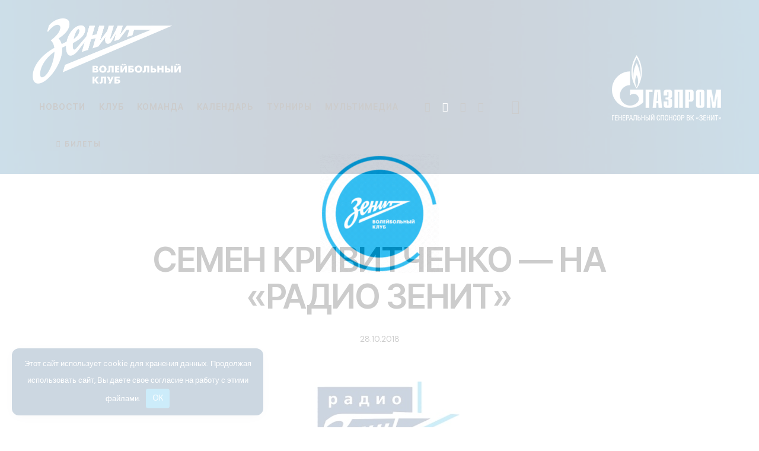

--- FILE ---
content_type: text/css
request_url: https://vczenit.ru/wp-content/plugins/trx_addons/css/__styles-full.css
body_size: 96865
content:
/* ATTENTION! This file was generated automatically! Don't change it!!!
----------------------------------------------------------------------- */
:root{--fixed-rows-height:0px}.trx_addons_hide_cursor,.trx_addons_hide_cursor *{cursor:none !important}#page_preloader{background-color:#f0f0f0;background-position:center;background-repeat:no-repeat;background-attachment:fixed;opacity:0.8;position:fixed;z-index:1000000;top:0;left:0;right:0;bottom:0;width:100%;height:100%}body.elementor-editor-active #page_preloader{display:none !important}.preloader_wrap{display:inline-block;vertical-align:top;padding-top:1px;position:absolute;z-index:1;top:50%;left:50%;-webkit-transform:translate(-50%,-50%);-ms-transform:translate(-50%,-50%);transform:translate(-50%,-50%)}.preloader_wrap>div{width:10px;height:10px;line-height:10px;text-align:center;background-color:#efa758}.preloader_wrap>div[class*="preloader_circ"]{margin-right:5px;border-radius:50%;display:inline-block;-webkit-animation:preloader-circle 0.7s infinite ease-in-out;-ms-animation:preloader-circle 0.7s infinite ease-in-out;animation:preloader-circle 0.7s infinite ease-in-out}.preloader_wrap>div.preloader_circ2{-webkit-animation-delay:-0.6s;-ms-animation-delay:-0.6s;animation-delay:-0.6s}.preloader_wrap>div.preloader_circ3{-webkit-animation-delay:-0.5s;-ms-animation-delay:-0.5s;animation-delay:-0.5s}.preloader_wrap>div.preloader_circ4{-webkit-animation-delay:-0.4s;-ms-animation-delay:-0.4s;animation-delay:-0.4s}.preloader_wrap>div.preloader_circ5{-webkit-animation-delay:-0.3s;-ms-animation-delay:-0.3s;animation-delay:-0.3s}@-webkit-keyframes preloader-circle{0%,40%,100%{-webkit-transform:translateY(-10px)}20%{-webkit-transform:translateY(-20px)}}@keyframes preloader-circle{0%,40%,100%{transform:translateY(-10px);-webkit-transform:translateY(-10px)}20%{transform:translateY(-20px);-webkit-transform:translateY(-20px)}}.preloader_wrap.preloader_square{width:50px;height:50px;line-height:50px;text-align:center}.preloader_wrap>div.preloader_square1,.preloader_wrap>div.preloader_square2{position:absolute;z-index:1;top:0;left:0;-webkit-animation:preloader-square 1.8s infinite ease-in-out;-ms-animation:preloader-square 1.8s infinite ease-in-out;animation:preloader-square 1.8s infinite ease-in-out}.preloader_wrap>div.preloader_square2{-webkit-animation-delay:-0.9s;-ms-animation-delay:-0.9s;animation-delay:-0.9s}@-webkit-keyframes preloader-square{25%{-webkit-transform:translateX(42px) rotate(-90deg) scale(0.5)}50%{-webkit-transform:translateX(42px) translateY(42px) rotate(-180deg)}75%{-webkit-transform:translateX(0px) translateY(42px) rotate(-270deg) scale(0.5)}100%{-webkit-transform:rotate(-360deg)}}@keyframes preloader-square{25%{transform:translateX(42px) rotate(-90deg) scale(0.5);-webkit-transform:translateX(42px) rotate(-90deg) scale(0.5)}50%{transform:translateX(42px) translateY(42px) rotate(-179deg);-webkit-transform:translateX(42px) translateY(42px) rotate(-179deg)}50.1%{transform:translateX(42px) translateY(42px) rotate(-180deg);-webkit-transform:translateX(42px) translateY(42px) rotate(-180deg)}75%{transform:translateX(0px) translateY(42px) rotate(-270deg) scale(0.5);-webkit-transform:translateX(0px) translateY(42px) rotate(-270deg) scale(0.5)}100%{transform:rotate(-360deg);-webkit-transform:rotate(-360deg)}}.preloader_wrap .preloader_dot{display:inline-block;vertical-align:top;width:20px;height:20px;line-height:20px;text-align:center;-webkit-border-radius:50%;-ms-border-radius:50%;border-radius:50%}.preloader_wrap .preloader_dot + .preloader_dot{margin-left:20px}.preloader_wrap #preloader_dot_one{-webkit-animation:preloader_dot_one 1.5s infinite;-ms-animation:preloader_dot_one 1.5s infinite;animation:preloader_dot_one 1.5s infinite}.preloader_wrap #preloader_dot_two{-webkit-animation:preloader_dot_two 1.5s infinite;-ms-animation:preloader_dot_two 1.5s infinite;animation:preloader_dot_two 1.5s infinite;-webkit-animation-delay:0.25s;-ms-animation-delay:0.25s;animation-delay:0.25s}.preloader_wrap #preloader_dot_three{-webkit-animation:preloader_dot_three 1.5s infinite;-ms-animation:preloader_dot_three 1.5s infinite;animation:preloader_dot_three 1.5s infinite;-webkit-animation-delay:0.5s;-ms-animation-delay:0.5s;animation-delay:0.5s}@-webkit-keyframes preloader_dot_one{75%{-webkit-transform:scale(0)}}@keyframes preloader_dot_one{75%{transform:scale(0);-webkit-transform:scale(0)}}@-webkit-keyframes preloader_dot_two{75%{-webkit-transform:scale(0)}}@keyframes preloader_dot_two{75%{transform:scale(0);-webkit-transform:scale(0)}}@-webkit-keyframes preloader_dot_three{75%{-webkit-transform:scale(0)}}@keyframes preloader_dot_three{75%{transform:scale(0);-webkit-transform:scale(0)}}.trx_addons_loading{--trx-addons-loading-size:32px;--trx-addons-loading-color:#000;--trx-addons-loading-overlay:rgba(255,255,255,0.5);position:absolute;z-index:1000;top:0;left:0;right:0;bottom:0;background-color:var(--trx-addons-loading-overlay);background-image:url(images/preloader.png) !important;background-position:center !important;background-repeat:no-repeat !important;background-size:var(--trx-addons-loading-size)}body.trx_addons_customizable_theme .trx_addons_loading{background-image:none !important}body.trx_addons_customizable_theme .trx_addons_loading:after{content:' ';display:block;position:absolute;z-index:9999;top:50%;left:50%;width:var(--trx-addons-loading-size);height:var(--trx-addons-loading-size);line-height:var(--trx-addons-loading-size);text-align:center;-webkit-box-sizing:border-box;-ms-box-sizing:border-box;box-sizing:border-box;-webkit-border-radius:50%;-ms-border-radius:50%;border-radius:50%;margin:calc( var(--trx-addons-loading-size) / -2 ) 0 0 calc( var(--trx-addons-loading-size) / -2 );border:calc( var(--trx-addons-loading-size) / 6 ) solid var(--trx-addons-loading-color);border-left-color:transparent;border-right-color:transparent;animation:spin 1s linear infinite}.trx_addons_button_close{display:block;cursor:pointer;width:3rem;height:3rem;line-height:3rem;text-align:center;position:absolute;z-index:1;top:0;right:0;-webkit-transition:color 0.3s ease,background-color 0.3s ease,border-color 0.3s ease;-ms-transition:color 0.3s ease,background-color 0.3s ease,border-color 0.3s ease;transition:color 0.3s ease,background-color 0.3s ease,border-color 0.3s ease}.trx_addons_button_close_icon{position:absolute;z-index:2;top:25%;left:25%;width:50%;height:50%;line-height:50%;text-align:center;-webkit-box-sizing:border-box;-ms-box-sizing:border-box;box-sizing:border-box;-webkit-transition:-webkit-transform 0.3s ease;-ms-transition:-ms-transform 0.3s ease;transition:transform 0.3s ease;-webkit-transform-origin:50% 50%;-ms-transform-origin:50% 50%;transform-origin:50% 50%}.trx_addons_button_close:hover .trx_addons_button_close_icon{-webkit-transform:rotate(-180deg);-ms-transform:rotate(-180deg);transform:rotate(-180deg)}.trx_addons_button_close_icon:before,.trx_addons_button_close_icon:after{content:' ';position:absolute;z-index:1;top:50%;left:0;-webkit-transform-origin:50% 50%;-ms-transform-origin:50% 50%;transform-origin:50% 50%;width:100%;height:0;-webkit-box-sizing:border-box;-ms-box-sizing:border-box;box-sizing:border-box;border-top:2px solid #fff;-webkit-transition:border-color 0.3s ease;-ms-transition:border-color 0.3s ease;transition:border-color 0.3s ease}.trx_addons_button_close_icon:before{-webkit-transform:rotate(45deg);-ms-transform:rotate(45deg);transform:rotate(45deg)}.trx_addons_button_close_icon:after{-webkit-transform:rotate(-45deg);-ms-transform:rotate(-45deg);transform:rotate(-45deg)}.trx-addons-icon{display:-webkit-inline-flex;display:-ms-inline-flexbox;display:inline-flex;vertical-align:middle;-webkit-align-items:center;-ms-flex-align:center;align-items:center;-webkit-justify-content:center;-ms-flex-pack:center;justify-content:center}.trx-addons-icon i{font-style:normal;display:block;width:1em;height:1em;line-height:1em;text-align:center}.trx-addons-icon svg{display:block;width:1em;height:1em;-webkit-transition:fill 0.3s ease;-ms-transition:fill 0.3s ease;transition:fill 0.3s ease}.trx_addons_scroll_to_top{display:block;background:#fff;cursor:pointer;opacity:0;position:fixed;z-index:7999;bottom:-4em;right:2em;width:3em;height:3em;line-height:3em;text-align:center}.trx_addons_scroll_to_top.trx_addons_scroll_to_top.trx_addons_scroll_to_top{-webkit-transition:-webkit-transform 0.3s ease,bottom 0.3s ease,color 0.3s ease,background-color 0.3s ease,border-color 0.3s ease,opacity 0.3s ease;-ms-transition:-ms-transform 0.3s ease,bottom 0.3s ease,color 0.3s ease,background-color 0.3s ease,border-color 0.3s ease,opacity 0.3s ease;transition:transform 0.3s ease,bottom 0.3s ease,color 0.3s ease,background-color 0.3s ease,border-color 0.3s ease,opacity 0.3s ease}body.elementor-editor-active .trx_addons_scroll_to_top{z-index:999999}.trx_addons_scroll_to_top:before{margin:0 !important}.trx_addons_scroll_to_top.show{opacity:1;bottom:2em}.trx_addons_scroll_to_top .trx_addons_scroll_progress{pointer-events:none;display:block}.trx_addons_scroll_to_top .trx_addons_scroll_progress.trx_addons_scroll_progress_type_horizontal{position:absolute;z-index:-1;bottom:-6px;left:0;width:0;height:2px;background-color:#fff;will-change:width;-webkit-transition:width 0.3s ease;-ms-transition:width 0.3s ease;transition:width 0.3s ease}.trx_addons_scroll_to_top .trx_addons_scroll_progress.trx_addons_scroll_progress_type_vertical{position:absolute;z-index:-1;top:0;right:-6px;width:2px;height:0;background-color:#fff;will-change:height;-webkit-transition:height 0.3s ease;-ms-transition:height 0.3s ease;transition:height 0.3s ease}.trx_addons_scroll_to_top .trx_addons_scroll_progress.trx_addons_scroll_progress_type_round{position:absolute;z-index:-1;top:0;left:0;width:100%;height:100%;line-height:100%;text-align:center;-webkit-transform:rotate(-90deg);-ms-transform:rotate(-90deg);transform:rotate(-90deg);-webkit-backface-visibility:hidden}.trx_addons_scroll_to_top .trx_addons_scroll_progress.trx_addons_scroll_progress_type_round svg{fill:currentColor}.trx_addons_scroll_to_top .trx_addons_scroll_progress.trx_addons_scroll_progress_type_round .trx_addons_scroll_progress_bar{fill:transparent;stroke:#fff;stroke-width:2;stroke-dashoffset:0;stroke-dasharray:137.4}.trx_addons_scroll_to_top .trx_addons_scroll_progress.trx_addons_scroll_progress_type_box{position:absolute;z-index:-1;top:0;left:0;width:100%;height:100%;line-height:100%;text-align:center;-webkit-backface-visibility:hidden}.trx_addons_scroll_to_top .trx_addons_scroll_progress.trx_addons_scroll_progress_type_box svg{fill:currentColor}.trx_addons_scroll_to_top .trx_addons_scroll_progress.trx_addons_scroll_progress_type_box .trx_addons_scroll_progress_bar{fill:transparent;stroke:#fff;stroke-width:2;stroke-dashoffset:0;stroke-dasharray:176}.scroll_progress_wrap{position:fixed;left:0;right:0;height:5px;z-index:999999;overflow:hidden}.scroll_progress_fixed{z-index:10000;top:var(--fixed-rows-height)}.scroll_progress_bottom{bottom:0;height:8px}.scroll_progress_top{top:0}.admin-bar .scroll_progress_top{top:32px}.scroll_progress_wrap .scroll_progress_status{position:absolute;width:0;height:100%;top:0;left:0;background-color:#efa758;opacity:0.8;will-change:width;-webkit-transition:width 0.8s ease;-ms-transition:width 0.8s ease;transition:width 0.8s ease}.rtl .scroll_progress_wrap .scroll_progress_status{left:unset;right:0}.trx_addons_show_on_scroll{-webkit-transition:opacity 0.5s ease;-ms-transition:opacity 0.5s ease;transition:opacity 0.5s ease;opacity:0}.fixed_blocks_sticky .sc_column_fixed.elementor-column{display:block}.fixed_blocks_sticky .sc_column_fixed:not(.elementor-column),.fixed_blocks_sticky .elementor-section.elementor-section-height-full .sc_column_fixed.elementor-column,.fixed_blocks_sticky .elementor-section:not(.elementor-section-height-full) .sc_column_fixed.elementor-column>.elementor-column-wrap,.fixed_blocks_sticky .elementor-section:not(.elementor-section-height-full) .sc_column_fixed.elementor-column>.elementor-widget-wrap{-webkit-position:sticky;position:-webkit-sticky;position:sticky;top:var(--fixed-rows-height);-webkit-transition:top 0.3s ease;-ms-transition:top 0.3s ease;transition:top 0.3s ease}.trx_addons_video_sticky .trx_addons_video_sticky_close{display:none}.trx_addons_video_sticky_on .trx_addons_video_sticky_inner,.trx_addons_video_sticky_on .trx_addons_video_sticky_inner iframe{width:480px !important;height:270px !important}.trx_addons_video_sticky_on .trx_addons_video_sticky_close{display:block;position:fixed;z-index:100100;bottom:270px;right:0;left:auto !important;top:auto !important}.trx_addons_video_sticky_on .trx_addons_video_sticky_inner{position:fixed;z-index:21;bottom:0;right:0}.trx_addons_video_sticky_on .trx_addons_video_sticky_inner .trx_addons_video_list_title_wrap,.trx_addons_video_sticky_on .trx_addons_video_sticky_inner .trx_addons_video_player.with_cover:not(.video_play) + .trx_addons_video_list_title_wrap{display:-webkit-flex;display:-ms-flexbox;display:flex;-webkit-flex-direction:column;-ms-flex-direction:column;flex-direction:column;-webkit-justify-content:center;-ms-flex-pack:center;justify-content:center;-webkit-align-items:flex-start;-ms-flex-align:start;align-items:flex-start}.trx_addons_video_sticky_on .trx_addons_video_sticky_inner .trx_addons_video_list_title_wrap{position:absolute;z-index:1;top:-3rem;left:0;width:100%;height:3rem;max-width:none;-webkit-box-sizing:border-box;-ms-box-sizing:border-box;box-sizing:border-box;background-color:#fff;padding:0.5em 3.5rem 0.5em 1em;overflow:hidden}.trx_addons_video_sticky_on .trx_addons_video_sticky_inner .trx_addons_video_list_title_wrap .trx_addons_video_list_subtitle,.trx_addons_video_sticky_on .trx_addons_video_sticky_inner .trx_addons_video_list_title_wrap .trx_addons_video_list_meta{display:none}.trx_addons_video_sticky_on .trx_addons_video_sticky_inner .trx_addons_video_list_title_wrap .trx_addons_video_list_title{color:#333;font-size:1.25em;line-height:1.25em}.post_featured.with_video .video_frame .wp-video,.post_featured.with_video_autoplay .video_frame .wp-video,.trx_addons_video_player.with_video .video_frame .wp-video,.trx_addons_video_player.with_video_autoplay .video_frame .wp-video,.sc_layouts_blog_item_featured .post_featured.with_video .video_frame .wp-video{width:100% !important}.post_featured.with_video .video_frame .wp-video video,.post_featured.with_video_autoplay .video_frame .wp-video video,.trx_addons_video_player.with_video .video_frame .wp-video video,.trx_addons_video_player.with_video_autoplay .video_frame .wp-video video,.sc_layouts_blog_item_featured .post_featured.with_video .video_frame .wp-video video{width:100% !important;height:auto !important}.post_featured.with_video_autoplay:not(.post_featured_bg):not(.with_thumb),.trx_addons_video_player.with_video_autoplay:not(.post_featured_bg):not(.with_thumb),.sc_layouts_blog_item_featured .post_featured.with_video_autoplay:not(.post_featured_bg):not(.with_thumb){display:block}.post_featured.with_video_autoplay:not(.post_featured_bg):not(.with_thumb) .video_frame,.trx_addons_video_player.with_video_autoplay:not(.post_featured_bg):not(.with_thumb) .video_frame,.sc_layouts_blog_item_featured .post_featured.with_video_autoplay:not(.post_featured_bg):not(.with_thumb) .video_frame{position:relative;left:auto;right:auto;top:auto;bottom:auto}.post_featured.with_video_autoplay .video_frame,.trx_addons_video_player.with_video_autoplay .video_frame,.sc_layouts_blog_item_featured .post_featured.with_video_autoplay .video_frame{opacity:0}.post_featured.with_video_autoplay .video_frame.video_frame_visible,.trx_addons_video_player.with_video_autoplay .video_frame.video_frame_visible,.sc_layouts_blog_item_featured .post_featured.with_video_autoplay .video_frame.video_frame_visible{opacity:1 !important}.post_featured.with_video_autoplay .video_frame .video_frame_overlay,.trx_addons_video_player.with_video_autoplay .video_frame .video_frame_overlay,.sc_layouts_blog_item_featured .post_featured.with_video_autoplay .video_frame .video_frame_overlay{position:absolute;z-index:1;top:0;left:0;right:0;bottom:0}.post_featured.with_video_autoplay .video_frame .video_frame_controls,.trx_addons_video_player.with_video_autoplay .video_frame .video_frame_controls,.sc_layouts_blog_item_featured .post_featured.with_video_autoplay .video_frame .video_frame_controls{position:absolute;z-index:1;top:0;right:0;z-index:10;white-space:nowrap;background-color:rgba(0,0,0,0.25)}.post_featured.with_video_autoplay .video_frame .video_frame_controls [class*="video_frame_control_"],.trx_addons_video_player.with_video_autoplay .video_frame .video_frame_controls [class*="video_frame_control_"],.sc_layouts_blog_item_featured .post_featured.with_video_autoplay .video_frame .video_frame_controls [class*="video_frame_control_"]{display:inline-block;vertical-align:top;width:2em;height:2em;line-height:2em;text-align:center;line-height:1.5em;padding:0.25em 0.5em;color:#fff}.post_featured.with_video_autoplay .video_frame .video_frame_controls [class*="video_frame_control_"]:hover,.trx_addons_video_player.with_video_autoplay .video_frame .video_frame_controls [class*="video_frame_control_"]:hover,.sc_layouts_blog_item_featured .post_featured.with_video_autoplay .video_frame .video_frame_controls [class*="video_frame_control_"]:hover{color:#f0f0f0;cursor:pointer}.post_featured.with_video_autoplay .video_frame .video_frame_controls [class*="video_frame_control_"]:before,.trx_addons_video_player.with_video_autoplay .video_frame .video_frame_controls [class*="video_frame_control_"]:before,.sc_layouts_blog_item_featured .post_featured.with_video_autoplay .video_frame .video_frame_controls [class*="video_frame_control_"]:before{font-family:"trx_addons_icons"}.post_featured.with_video_autoplay .video_frame .video_frame_controls [class*="video_frame_control_"].video_frame_control_stop:before,.trx_addons_video_player.with_video_autoplay .video_frame .video_frame_controls [class*="video_frame_control_"].video_frame_control_stop:before,.sc_layouts_blog_item_featured .post_featured.with_video_autoplay .video_frame .video_frame_controls [class*="video_frame_control_"].video_frame_control_stop:before{content:'\e89a'}.post_featured.with_video_autoplay .video_frame .video_frame_controls [class*="video_frame_control_"].video_frame_control_volume_mute:before,.trx_addons_video_player.with_video_autoplay .video_frame .video_frame_controls [class*="video_frame_control_"].video_frame_control_volume_mute:before,.sc_layouts_blog_item_featured .post_featured.with_video_autoplay .video_frame .video_frame_controls [class*="video_frame_control_"].video_frame_control_volume_mute:before{content:'\e897'}.post_featured.with_video_autoplay .video_frame .video_frame_controls [class*="video_frame_control_"].video_frame_control_volume_unmute:before,.trx_addons_video_player.with_video_autoplay .video_frame .video_frame_controls [class*="video_frame_control_"].video_frame_control_volume_unmute:before,.sc_layouts_blog_item_featured .post_featured.with_video_autoplay .video_frame .video_frame_controls [class*="video_frame_control_"].video_frame_control_volume_unmute:before{content:'\e896'}.post_featured.with_video_autoplay .video_frame .video_frame_controls [class*="video_frame_control_"].video_frame_control_state_play:before,.trx_addons_video_player.with_video_autoplay .video_frame .video_frame_controls [class*="video_frame_control_"].video_frame_control_state_play:before,.sc_layouts_blog_item_featured .post_featured.with_video_autoplay .video_frame .video_frame_controls [class*="video_frame_control_"].video_frame_control_state_play:before{content:'\e8e5'}.post_featured.with_video_autoplay .video_frame .video_frame_controls [class*="video_frame_control_"].video_frame_control_state_pause:before,.trx_addons_video_player.with_video_autoplay .video_frame .video_frame_controls [class*="video_frame_control_"].video_frame_control_state_pause:before,.sc_layouts_blog_item_featured .post_featured.with_video_autoplay .video_frame .video_frame_controls [class*="video_frame_control_"].video_frame_control_state_pause:before{content:'\e8e4'}body.elementor-editor-active .post_featured.with_video_autoplay .video_frame,body.elementor-editor-active .trx_addons_video_player.with_video_autoplay .video_frame,body.elementor-editor-active .sc_layouts_blog_item_featured .post_featured.with_video_autoplay .video_frame{opacity:1}.video_frame .fb_iframe_widget span{width:auto !important;height:auto !important}body:not(.fixed_blocks_sticky) .sc_stack_section_effect_slide.sc_stack_section_fixed,.sc_stack_section_effect_fade.sc_stack_section_fixed{position:fixed !important;left:0 !important;right:0 !important;top:0}body.fixed_blocks_sticky .sc_stack_section_effect_slide:not(.elementor-element-edit-mode){-webkit-position:sticky;position:-webkit-sticky;position:sticky;top:0}.sc_stack_section_effect_fade:not(.elementor-element-edit-mode){opacity:0}.body_style_fullscreen:not(.elementor-editor-active).sc_stack_section_present .content_wrap_fullscreen,.body_style_fullscreen:not(.elementor-editor-active).fixed_blocks_sticky .content_wrap_fullscreen{overflow:clip}body.ua_mobile.ua_ios.sc_stack_section_present .sc_stack_section_on + :not(.sc_stack_section_on){transform:translate3d(0,0,0)}.iColorPickerTable table.colorPickerTable td{padding:0 2px}.iColorPickerTable .iColorPicker_moreColors{background-image:url(images/colorpicker_morecolors.png);background-repeat:no-repeat;display:inline-block;vertical-align:middle;margin-left:0.5em;width:1em;height:1em;line-height:1em;text-align:center;-webkit-box-shadow:none !important;-ms-box-shadow:none !important;box-shadow:none !important}div.ui-widget,div.ui-widget .ui-widget,div.ui-widget .ui-widget-header,div.ui-widget .ui-widget-content,div.ui-accordion .ui-accordion-header,div.ui-state-default,div.ui-widget-content .ui-state-default,div.ui-widget-header .ui-state-default{font-family:inherit;font-size:1em;line-height:inherit}div.ui-widget,div.ui-widget .ui-widget,div.ui-widget .ui-widget-header,div.ui-widget .ui-widget-content,div.ui-accordion .ui-accordion-header,div.ui-state-default,div.ui-widget-content .ui-state-default,div.ui-widget-header .ui-state-default{color:inherit;background:none;border-style:none;-webkit-border-radius:0;-ms-border-radius:0;border-radius:0}div.ui-datepicker{background-color:#fff}div.ui-accordion .ui-accordion-header{padding:0}div.ui-accordion .ui-accordion-header-icon{display:none}div.ui-tabs,div.ui-tabs .ui-tabs-panel,div.ui-tabs .ui-tabs-nav{padding:0}div.ui-tabs .ui-tabs-nav li{float:none;margin:0}div.ui-tabs .ui-tabs-nav .ui-tabs-anchor{float:none}.trx_addons_tabs .trx_addons_tabs_content + .trx_addons_tabs_content{display:none}.trx_addons_tabs .trx_addons_tabs_titles li:before{display:none}.trx_addons_tabs .trx_addons_tabs_titles li{display:inline-block;font-size:0.8462em;line-height:1.7273em;font-weight:700;padding:0;margin:0;border:none;position:relative;-webkit-border-radius:0;-ms-border-radius:0;border-radius:0}.trx_addons_tabs .trx_addons_tabs_titles li + li{margin-left:1em}.trx_addons_tabs .trx_addons_tabs_titles li.ui-tabs-active:after{content:' ';display:block;position:absolute;z-index:1;top:auto;right:0;bottom:-2px;left:0;height:2px;background-color:#000}.trx_addons_tabs .trx_addons_tabs_titles li.trx_addons_tabs_title>a{padding:0;float:none}.trx_addons_tabs .trx_addons_tabs_content{padding:0;border:none;overflow:hidden}.trx_addons_tabs_with_titles .trx_addons_tabs_content{padding-top:1.5em;font-family:inherit;font-size:1em;line-height:inherit;background:none}.trx_addons_range_slider{display:block;position:relative;font-family:inherit;font-size:1em;line-height:inherit;margin-top:1em;margin-bottom:1.5em}.trx_addons_range_slider_label{font-size:0.75em;line-height:1em;font-weight:bold;position:absolute;z-index:1;bottom:-1.5em;left:0}.trx_addons_range_slider_label_min{color:#aaa}.trx_addons_range_slider_label_max{left:auto;right:0;color:#aaa}.trx_addons_range_slider_label_cur{-webkit-transform:translateX(-25%);-ms-transform:translateX(-25%);transform:translateX(-25%);bottom:auto;top:-1.5em}.trx_addons_range_slider_label_cur + .trx_addons_range_slider_label_cur{-webkit-transform:translateX(-75%);-ms-transform:translateX(-75%);transform:translateX(-75%)}.trx_addons_range_slider[data-range="true"] .trx_addons_range_slider_label_cur{display:none}div.ui-slider{position:relative;text-align:left;background-color:#f7f7f7;border:1px solid #ddd;-webkit-border-radius:2px;-ms-border-radius:2px;border-radius:2px}div.ui-slider .ui-slider-range{position:absolute;z-index:1;display:block;border:0;background-position:0 0;background-color:#f0f0f0}div.ui-slider .ui-slider-handle{position:absolute;z-index:2;width:14px;height:14px;line-height:14px;text-align:center;cursor:default;-ms-touch-action:none;touch-action:none;background-color:#e0e0e0;border:1px solid #d0d0d0;-webkit-border-radius:2px;-ms-border-radius:2px;border-radius:2px}div.ui-slider.ui-state-disabled .ui-slider-handle,div.ui-slider.ui-state-disabled .ui-slider-range{filter:inherit}div.ui-slider-horizontal{height:10px}div.ui-slider-horizontal .ui-slider-range{top:0;height:100%}div.ui-slider-horizontal .ui-slider-range-min{left:0}div.ui-slider-horizontal .ui-slider-range-max{right:0}div.ui-slider-horizontal .ui-slider-handle{top:-2px;margin-left:-7px}div.ui-slider-vertical{width:10px;height:100px}div.ui-slider-vertical .ui-slider-range{left:0;width:100%}div.ui-slider-vertical .ui-slider-range-min{bottom:0}div.ui-slider-vertical .ui-slider-range-max{top:0}div.ui-slider-vertical .ui-slider-handle{left:-2px;margin-bottom:-7px;margin-left:0}.select2-container{display:inline-block;vertical-align:middle;position:relative;margin:0;-webkit-box-sizing:border-box;-ms-box-sizing:border-box;box-sizing:border-box}.select2-container .select2-selection--single{cursor:pointer;display:block;height:auto !important;-webkit-user-select:none;-khtml-user-select:none;-moz-user-select:none;-ms-user-select:none;user-select:none;-webkit-box-sizing:border-box;-ms-box-sizing:border-box;box-sizing:border-box}.select2-container .select2-selection--single .select2-selection__rendered{display:block;padding-left:8px;padding-right:20px;overflow:hidden;text-overflow:ellipsis;white-space:nowrap}.select2-container .select2-selection--single .select2-selection__clear{position:relative}.select2-container[dir=rtl] .select2-selection--single .select2-selection__rendered{padding-right:8px;padding-left:20px}.select2-container .select2-selection--multiple{cursor:pointer;display:block;min-height:0 !important;-webkit-user-select:none;-khtml-user-select:none;-moz-user-select:none;-ms-user-select:none;user-select:none;-webkit-box-sizing:border-box;-ms-box-sizing:border-box;box-sizing:border-box}.select2-container .select2-selection--multiple .select2-selection__rendered{display:inline-block;overflow:hidden;padding-left:8px;text-overflow:ellipsis;white-space:nowrap}.select2-container .select2-search--inline{float:left}.select2-container .select2-search--inline .select2-search__field{font-size:100%;margin-top:0 !important;padding:0 !important;border:none;-webkit-box-sizing:border-box;-ms-box-sizing:border-box;box-sizing:border-box}.select2-container .select2-search--inline .select2-search__field::-webkit-search-cancel-button{-webkit-appearance:none}.select2-dropdown{background-color:#fff;border:1px solid #aaa;display:block;width:100%;position:absolute;z-index:1051;top:0;left:-100000px;-webkit-box-sizing:border-box;-ms-box-sizing:border-box;box-sizing:border-box;-webkit-border-radius:4px;-ms-border-radius:4px;border-radius:4px}.select2-results{display:block}.select2-results__options{list-style:none;margin:0;padding:0}.select2-results__option{padding:6px;-webkit-user-select:none;-khtml-user-select:none;-moz-user-select:none;-ms-user-select:none;user-select:none}.select2-results__option[aria-selected]{cursor:pointer}.select2-container--open .select2-dropdown{left:0}.select2-container--open .select2-dropdown--above{border-bottom:none;border-bottom-left-radius:0;border-bottom-right-radius:0}.select2-container--open .select2-dropdown--below{border-top:none;border-top-left-radius:0;border-top-right-radius:0}.select2-search--dropdown{display:block;padding:4px}.select2-search--dropdown .select2-search__field{padding:4px;width:100%;-webkit-box-sizing:border-box;-ms-box-sizing:border-box;box-sizing:border-box}.select2-search--dropdown .select2-search__field::-webkit-search-cancel-button{-webkit-appearance:none}.select2-search--dropdown.select2-search--hide{display:none}.select2-close-mask{border:0;margin:0;padding:0;display:block;position:fixed;z-index:99;top:0;left:0;width:auto;height:auto;min-height:100%;min-width:100%;opacity:0;background-color:#fff}.select2-hidden-accessible{border:0 !important;clip:rect(0 0 0 0) !important;height:1px !important;margin:-1px !important;overflow:hidden !important;padding:0 !important;position:absolute !important;width:1px !important}.select2-container--default .select2-selection--single{background-color:#fff;border:1px solid #aaa;-webkit-border-radius:4px;-ms-border-radius:4px;border-radius:4px}.select2-container--default .select2-selection--single .select2-selection__rendered{color:#444;line-height:28px}.select2-container--default .select2-selection--single .select2-selection__clear{cursor:pointer;float:right;font-weight:700}.select2-container--default .select2-selection--single .select2-selection__placeholder{display:inline-block;color:#999}.select2-container--default .select2-selection--single .select2-selection__arrow{position:absolute;z-index:1;top:50% !important;right:1px;width:20px;height:26px;-webkit-transform:translateY(-50%);-ms-transform:translateY(-50%);transform:translateY(-50%)}.select2-container--default .select2-selection--single .select2-selection__arrow b{border-color:#888 transparent transparent transparent;border-style:solid;border-width:5px 4px 0 4px;margin-left:-4px;margin-top:-2px;position:absolute;z-index:1;top:50%;left:50%;width:0;height:0}.select2-container--default[dir=rtl] .select2-selection--single .select2-selection__clear{float:left}.select2-container--default[dir=rtl] .select2-selection--single .select2-selection__arrow{left:1px;right:auto}.select2-container--default.select2-container--disabled .select2-selection--single{background-color:#eee;cursor:default}.select2-container--default.select2-container--disabled .select2-selection--single .select2-selection__clear{display:none}.select2-container--default.select2-container--open .select2-selection--single .select2-selection__arrow b{border-color:transparent transparent #888 transparent;border-width:0 4px 5px 4px}.select2-container--default .select2-selection--multiple{background-color:#fff;border:1px solid #aaa;cursor:text;-webkit-border-radius:4px;-ms-border-radius:4px;border-radius:4px}.select2-container--default .select2-selection--multiple .select2-selection__rendered{-webkit-box-sizing:border-box;-ms-box-sizing:border-box;box-sizing:border-box;list-style:none;margin:0;padding:0 5px;width:100%}.select2-container--default .select2-selection--multiple .select2-selection__rendered li{list-style:none}.select2-container--default .select2-selection--multiple .select2-selection__placeholder{color:#999;margin-top:5px;float:left}.select2-container--default .select2-selection--multiple .select2-selection__clear{cursor:pointer;float:right;font-weight:700;margin-top:5px;margin-right:10px}.select2-container--default .select2-selection--multiple .select2-selection__choice{background-color:#e4e4e4;border:1px solid #aaa;-webkit-border-radius:4px;-ms-border-radius:4px;border-radius:4px;cursor:default;float:left;margin-right:5px;margin-top:5px;padding:0 5px}.select2-container--default .select2-selection--multiple .select2-selection__choice__remove{color:#999;cursor:pointer;display:inline-block;font-weight:700;margin-right:2px}.select2-container--default .select2-selection--multiple .select2-selection__choice__remove:hover{color:#333}.select2-container--default[dir=rtl] .select2-selection--multiple .select2-search--inline,.select2-container--default[dir=rtl] .select2-selection--multiple .select2-selection__choice,.select2-container--default[dir=rtl] .select2-selection--multiple .select2-selection__placeholder{float:right}.select2-container--default[dir=rtl] .select2-selection--multiple .select2-selection__choice{margin-left:5px;margin-right:auto}.select2-container--default[dir=rtl] .select2-selection--multiple .select2-selection__choice__remove{margin-left:2px;margin-right:auto}.select2-container--default.select2-container--focus .select2-selection--multiple{border:solid #000 1px;outline:0}.select2-container--default.select2-container--disabled .select2-selection--multiple{background-color:#eee;cursor:default}.select2-container--default.select2-container--disabled .select2-selection__choice__remove{display:none}.select2-container--default.select2-container--open.select2-container--above .select2-selection--multiple,.select2-container--default.select2-container--open.select2-container--above .select2-selection--single{border-top-left-radius:0;border-top-right-radius:0}.select2-container--default.select2-container--open.select2-container--below .select2-selection--multiple,.select2-container--default.select2-container--open.select2-container--below .select2-selection--single{border-bottom-left-radius:0;border-bottom-right-radius:0}.select2-container--default .select2-search--dropdown .select2-search__field{border:1px solid #aaa}.select2-container--default .select2-search--inline .select2-search__field{background:0 0;border:none;outline:0;-webkit-box-shadow:none;-ms-box-shadow:none;box-shadow:none;-webkit-appearance:textfield}.select2-container--default .select2-results>.select2-results__options{max-height:200px;overflow-y:auto}.select2-container--default .select2-results__option[role=group]{padding:0}.select2-container--default .select2-results__option[aria-disabled=true]{color:#999}.select2-container--default .select2-results__option[aria-selected=true]{background-color:#ddd}.select2-container--default .select2-results__option .select2-results__option{padding-left:1em}.select2-container--default .select2-results__option .select2-results__option .select2-results__group{padding-left:0}.select2-container--default .select2-results__option .select2-results__option .select2-results__option{margin-left:-1em;padding-left:2em}.select2-container--default .select2-results__option .select2-results__option .select2-results__option .select2-results__option{margin-left:-2em;padding-left:3em}.select2-container--default .select2-results__option .select2-results__option .select2-results__option .select2-results__option .select2-results__option{margin-left:-3em;padding-left:4em}.select2-container--default .select2-results__option .select2-results__option .select2-results__option .select2-results__option .select2-results__option .select2-results__option{margin-left:-4em;padding-left:5em}.select2-container--default .select2-results__option .select2-results__option .select2-results__option .select2-results__option .select2-results__option .select2-results__option .select2-results__option{margin-left:-5em;padding-left:6em}.select2-container--default .select2-results__option--highlighted[aria-selected]{background-color:#0073aa;color:#fff}.select2-container--default .select2-results__group{cursor:default;display:block;padding:6px}.select2-container--classic .select2-selection--single{background-color:#f7f7f7;border:1px solid #aaa;border-radius:4px;outline:0;background-image:-webkit-linear-gradient(top,#fff 50%,#eee 100%);background-image:linear-gradient(to bottom,#fff 50%,#eee 100%);background-repeat:repeat-x}.select2-container--classic .select2-selection--single:focus{border:1px solid #0073aa}.select2-container--classic .select2-selection--single .select2-selection__rendered{color:#444;line-height:28px}.select2-container--classic .select2-selection--single .select2-selection__clear{cursor:pointer;float:right;font-weight:700;margin-right:10px}.select2-container--classic .select2-selection--single .select2-selection__placeholder{color:#999}.select2-container--classic .select2-selection--single .select2-selection__arrow{position:absolute;z-index:1;top:1px;right:1px;width:20px;height:26px;background-color:#ddd;border:none;border-left:1px solid #aaa;border-top-right-radius:4px;border-bottom-right-radius:4px;background-image:-webkit-linear-gradient(top,#eee 50%,#ccc 100%);background-image:linear-gradient(to bottom,#eee 50%,#ccc 100%);background-repeat:repeat-x}.select2-container--classic .select2-selection--single .select2-selection__arrow b{position:absolute;z-index:1;top:50%;left:50%;width:0;height:0;border-color:#888 transparent transparent transparent;border-style:solid;border-width:5px 4px 0 4px;margin-left:-4px;margin-top:-2px}.select2-container--classic[dir=rtl] .select2-selection--single .select2-selection__clear{float:left}.select2-container--classic[dir=rtl] .select2-selection--single .select2-selection__arrow{border:none;border-right:1px solid #aaa;-webkit-border-radius:0;-ms-border-radius:0;border-radius:0;border-top-left-radius:4px;border-bottom-left-radius:4px;left:1px;right:auto}.select2-container--classic.select2-container--open .select2-selection--single{border:1px solid #0073aa}.select2-container--classic.select2-container--open .select2-selection--single .select2-selection__arrow{background:0 0;border:none}.select2-container--classic.select2-container--open .select2-selection--single .select2-selection__arrow b{border-color:transparent transparent #888 transparent;border-width:0 4px 5px 4px}.select2-container--classic.select2-container--open.select2-container--above .select2-selection--single{border-top:none;border-top-left-radius:0;border-top-right-radius:0;background-image:-webkit-linear-gradient(top,#fff 0,#eee 50%);background-image:linear-gradient(to bottom,#fff 0,#eee 50%);background-repeat:repeat-x}.select2-container--classic.select2-container--open.select2-container--below .select2-selection--single{border-bottom:none;border-bottom-left-radius:0;border-bottom-right-radius:0;background-image:-webkit-linear-gradient(top,#eee 50%,#fff 100%);background-image:linear-gradient(to bottom,#eee 50%,#fff 100%);background-repeat:repeat-x}.select2-container--classic .select2-selection--multiple{background-color:#fff;border:1px solid #aaa;border-radius:4px;cursor:text;outline:0}.select2-container--classic .select2-selection--multiple:focus{border:1px solid #0073aa}.select2-container--classic .select2-selection--multiple .select2-selection__rendered{list-style:none;margin:0;padding:0 5px}.select2-container--classic .select2-selection--multiple .select2-selection__clear{display:none}.select2-container--classic .select2-selection--multiple .select2-selection__choice{background-color:#e4e4e4;border:1px solid #aaa;border-radius:4px;cursor:default;float:left;margin-right:5px;margin-top:5px;padding:0 5px}.select2-container--classic .select2-selection--multiple .select2-selection__choice__remove{color:#888;cursor:pointer;display:inline-block;font-weight:700;margin-right:2px}.select2-container--classic .select2-selection--multiple .select2-selection__choice__remove:hover{color:#555}.select2-container--classic[dir=rtl] .select2-selection--multiple .select2-selection__choice{float:right}.select2-container--classic[dir=rtl] .select2-selection--multiple .select2-selection__choice{margin-left:5px;margin-right:auto}.select2-container--classic[dir=rtl] .select2-selection--multiple .select2-selection__choice__remove{margin-left:2px;margin-right:auto}.select2-container--classic.select2-container--open .select2-selection--multiple{border:1px solid #0073aa}.select2-container--classic.select2-container--open.select2-container--above .select2-selection--multiple{border-top:none;border-top-left-radius:0;border-top-right-radius:0}.select2-container--classic.select2-container--open.select2-container--below .select2-selection--multiple{border-bottom:none;border-bottom-left-radius:0;border-bottom-right-radius:0}.select2-container--classic .select2-search--dropdown .select2-search__field{border:1px solid #aaa;outline:0}.select2-container--classic .select2-search--inline .select2-search__field{outline:0;box-shadow:none}.select2-container--classic .select2-dropdown{background-color:#fff;border:1px solid transparent}.select2-container--classic .select2-dropdown--above{border-bottom:none}.select2-container--classic .select2-dropdown--below{border-top:none}.select2-container--classic .select2-results>.select2-results__options{max-height:200px;overflow-y:auto}.select2-container--classic .select2-results__option[role=group]{padding:0}.select2-container--classic .select2-results__option[aria-disabled=true]{color:grey}.select2-container--classic .select2-results__option--highlighted[aria-selected]{background-color:#3875d7;color:#fff}.select2-container--classic .select2-results__group{cursor:default;display:block;padding:6px}.select2-container--classic.select2-container--open .select2-dropdown{border-color:#0073aa}div.select2-container .select2-choice{background-color:#fff;border:1px solid #ddd;color:#32373c;outline:0 none;-webkit-border-radius:0;-ms-border-radius:0;border-radius:0;-webkit-box-shadow:0 1px 2px rgba(0,0,0,0.07) inset;-ms-box-shadow:0 1px 2px rgba(0,0,0,0.07) inset;box-shadow:0 1px 2px rgba(0,0,0,0.07) inset;-webkit-transition:border-color 50ms ease-in-out 0s;-ms-transition:border-color 50ms ease-in-out 0s;transition:border-color 50ms ease-in-out 0s}div.select2-drop{border:1px solid #ddd;-webkit-border-radius:0;-ms-border-radius:0;border-radius:0}.page_contact_form{margin-top:6em;padding-top:6em;border-top:1px solid #ddd}a.trx_addons_popup_link:before{display:inline-block;line-height:inherit;margin-right:0.4em}.trx_addons_popup{position:relative;margin:0 auto;font-family:inherit;font-size:1em;line-height:inherit;width:460px;background-color:#f7f7f7;background-image:none;color:#888;border:1px solid #ccc;-webkit-box-sizing:border-box;-ms-box-sizing:border-box;box-sizing:border-box;-webkit-box-shadow:0 0 20px 0 rgba(0,0,0,0.2);-ms-box-shadow:0 0 20px 0 rgba(0,0,0,0.2);box-shadow:0 0 20px 0 rgba(0,0,0,0.2)}.trx_addons_popup button.mfp-close{-webkit-border-radius:0;-ms-border-radius:0;border-radius:0;margin:0 !important;padding:0 !important;background-color:transparent;color:#292929;border-bottom:1px solid #ccc;font-size:28px;width:50px;height:50px;line-height:49px}.trx_addons_popup .trx_addons_tabs_titles{margin-right:50px}.trx_addons_popup .trx_addons_tabs_titles li.trx_addons_tabs_title{vertical-align:top;width:50%;border:1px solid #ccc;border-width:0 1px 1px 0;background-color:#ddd;background-image:none;float:none;padding:0;margin:0;-webkit-box-sizing:border-box;-ms-box-sizing:border-box;box-sizing:border-box;-webkit-transition:background-color 0.3s ease,border-color 0.3s ease;-ms-transition:background-color 0.3s ease,border-color 0.3s ease;transition:background-color 0.3s ease,border-color 0.3s ease}.trx_addons_popup .trx_addons_tabs_titles li.trx_addons_tabs_title>a{display:block;text-align:center;width:100%;height:49px;line-height:49px;font-size:18px;font-weight:400}body.trx_addons_customizable_theme .trx_addons_popup .trx_addons_tabs_titles li.trx_addons_tabs_title>a{display:-webkit-flex;display:-ms-flexbox;display:flex;-webkit-flex-direction:row;-ms-flex-direction:row;flex-direction:row;-webkit-justify-content:center;-ms-flex-pack:center;justify-content:center;-webkit-align-items:center;-ms-flex-align:center;align-items:center}.trx_addons_popup .trx_addons_tabs_titles li.trx_addons_tabs_title>a>i{display:inline-block;line-height:inherit;margin-right:0.3em;font-style:normal}.trx_addons_popup .trx_addons_tabs_titles li.trx_addons_tabs_title>a>i i:before{-webkit-transition:color 0.3s ease;-ms-transition:color 0.3s ease;transition:color 0.3s ease}.trx_addons_popup .trx_addons_tabs_titles li.trx_addons_tabs_title>a>i.sc_icon_type_svg,.trx_addons_popup .trx_addons_tabs_titles li.trx_addons_tabs_title>a>i.sc_icon_type_images{display:-webkit-inline-flex;display:-ms-inline-flexbox;display:inline-flex;-webkit-flex-direction:row;-ms-flex-direction:row;flex-direction:row;-webkit-justify-content:center;-ms-flex-pack:center;justify-content:center;-webkit-align-items:center;-ms-flex-align:center;align-items:center}.trx_addons_popup .trx_addons_tabs_titles li.trx_addons_tabs_title>a>i.sc_icon_type_svg svg{width:1em;height:1em;-webkit-transition:fill 0.3s ease;-ms-transition:fill 0.3s ease;transition:fill 0.3s ease}.trx_addons_popup .trx_addons_tabs_titles li.trx_addons_tabs_title>a>i.sc_icon_type_images img{width:1em;height:1em}.trx_addons_popup .trx_addons_tabs_titles li.trx_addons_tabs_title>a>i .trx_addons_tabs_title_icon_svg{vertical-align:middle;line-height:0}.trx_addons_popup .trx_addons_tabs_titles li.trx_addons_tabs_title[data-disabled="true"] a,.trx_addons_popup .trx_addons_tabs_titles li.trx_addons_tabs_title[data-disabled="true"] a>i{color:#a0a0a0;cursor:not-allowed}.trx_addons_popup .trx_addons_tabs_titles li.trx_addons_tabs_title.ui-tabs-active{background-color:#f7f7f7;border-bottom-color:transparent;padding:0;margin:0}.trx_addons_popup .trx_addons_tabs_titles li.trx_addons_tabs_title.ui-tabs-active:after{bottom:auto;top:-1px;left:-1px;height:2px}.trx_addons_popup .trx_addons_tabs_titles + .trx_addons_tabs_content,.trx_addons_popup .trx_addons_tabs_titles + .trx_addons_tabs_content + .trx_addons_tabs_content{padding:2em 1.5em;position:relative}.trx_addons_left_side,.trx_addons_right_side{display:block;float:left;width:50%;-webkit-box-sizing:border-box;-ms-box-sizing:border-box;box-sizing:border-box}.trx_addons_left_side{padding-right:1em}.trx_addons_right_side{padding-left:1em}.trx_addons_popup_form_wrap form{position:static}.trx_addons_popup_form_field .sc_form_field{display:block;margin-bottom:0.8667em}.trx_addons_popup_form_field_remember,.trx_addons_popup_form_field_agree,.trx_addons_popup_form_field_pwd_description{font-size:0.8667em;letter-spacing:0;margin:0}.trx_addons_popup_form_field_agree input[type="checkbox"] + label{cursor:pointer}.trx_addons_popup_form_field_agree input[type="checkbox"] + label:before{top:4px}.trx_addons_popup_form_field_forgot_password{margin-right:1em}.trx_addons_popup_form_field_remember input[type="checkbox"] + label{vertical-align:baseline}.trx_addons_popup_form_field_submit{clear:both;padding-top:1.5em}.trx_addons_popup_form_field_submit .submit_button{padding:1em 2em}.trx_addons_popup .wp-social-login-provider-list{padding:12px 0}.trx_addons_popup .wp-social-login-provider-list a{margin:0 2px 2px 0}body.trx_addons_customizable_theme .trx_addons_popup input[type="text"],body.trx_addons_customizable_theme .trx_addons_popup input[type="password"]{width:100%}.wpcf7-response-output.trx_addons_message_box,.trx_addons_message_box{display:none;max-width:80%;padding:2em;line-height:1.2em;border:1px solid #00a0d2;background-color:#e5f5fa;color:#007599;position:absolute;z-index:1000;top:50%;left:50%;-webkit-transform:translate(-50%,-50%);-ms-transform:translate(-50%,-50%);transform:translate(-50%,-50%);-webkit-box-sizing:border-box;-ms-box-sizing:border-box;box-sizing:border-box;-webkit-box-shadow:4px 4px 16px 0px rgba(0,0,200,0.3);-ms-box-shadow:4px 4px 16px 0px rgba(0,0,200,0.3);box-shadow:4px 4px 16px 0px rgba(0,0,200,0.3)}form .trx_addons_message_box{min-width:60%}.wpcf7 form.unaccepted .wpcf7-response-output.trx_addons_message_box.trx_addons_message_box_info,.trx_addons_message_box_info{border:1px solid #00a0d2;background-color:#e5f5fa;color:#007599;-webkit-box-shadow:4px 4px 16px 0px rgba(0,0,200,0.3);-ms-box-shadow:4px 4px 16px 0px rgba(0,0,200,0.3);box-shadow:4px 4px 16px 0px rgba(0,0,200,0.3)}.wpcf7 form.invalid .wpcf7-response-output.trx_addons_message_box.trx_addons_message_box_error,.wpcf7 form.unaccepted .wpcf7-response-output.trx_addons_message_box.trx_addons_message_box_error,.trx_addons_message_box_error{border:1px solid #f04c49;background-color:#feeeee;color:#99302e;-webkit-box-shadow:4px 4px 16px 0px rgba(200,0,0,0.3);-ms-box-shadow:4px 4px 16px 0px rgba(200,0,0,0.3);box-shadow:4px 4px 16px 0px rgba(200,0,0,0.3)}.wpcf7 form.sent .wpcf7-response-output.trx_addons_message_box.trx_addons_message_box_success,.trx_addons_message_box_success{border:1px solid #38bb7a;background-color:#e4f7ed;color:#2e9963;-webkit-box-shadow:4px 4px 16px 0px rgba(0,200,0,0.3);-ms-box-shadow:4px 4px 16px 0px rgba(0,200,0,0.3);box-shadow:4px 4px 16px 0px rgba(0,200,0,0.3)}.trx_addons_message_box_title{margin:0 0 0.3em}.trx_addons_message_box_error .trx_addons_message_box_title{color:#99302e}.trx_addons_message_box_success .trx_addons_message_box_title{color:#2e9963}.trx_addons_message_box p{margin:0;line-height:1.2em}.trx_addons_message_box p + p{margin-top:0.2em}html{overflow-y:scroll !important}.mfp-bg{background:#fff}.mfp-wrap.animated:-webkit-full-screen-ancestor:not(iframe){-webkit-animation-fill-mode:none;animation-fill-mode:none}.mfp-wrap .mfp-close{color:#888;margin:-44px -14px 0 0}.mfp-image-holder .mfp-close,.mfp-iframe-holder .mfp-close{color:#888;margin:0}.mfp-wrap .mfp-close-icon{pointer-events:none}.mfp-figure img.mfp-img{padding-bottom:0;max-height:75vh !important}.mfp-figure figcaption{margin-bottom:40px !important;height:40px;padding:0 16px;overflow:hidden;background-color:rgba(255,255,255,0.8);-webkit-box-sizing:border-box;-ms-box-sizing:border-box;box-sizing:border-box;width:100%}.mfp-figure figcaption .mfp-bottom-bar{left:16px;right:16px;top:auto;bottom:0;width:auto;height:40px}.mfp-figure figcaption .mfp-bottom-bar .mfp-title,.mfp-figure figcaption .mfp-bottom-bar .mfp-counter{position:absolute;left:0;top:50%;-webkit-transform:translateY(-50%);-ms-transform:translateY(-50%);transform:translateY(-50%)}.mfp-figure figcaption .mfp-bottom-bar .mfp-counter{left:auto;right:0}.mfp-title,.mfp-counter{color:#888}.wp-caption a[class*="magnific"],.wp-caption a[class*="prettyPhoto"]{display:block}.wp-caption a[class*="magnific"] img,.wp-caption a[class*="prettyPhoto"] img{vertical-align:top}.breadcrumbs{font-size:13px;line-height:1.4615em}.breadcrumbs .breadcrumbs_item{display:inline-block;vertical-align:top}.breadcrumbs .breadcrumbs_delimiter{display:inline-block;position:relative;margin:0 0.45em;vertical-align:top;text-align:center}.breadcrumbs .breadcrumbs_delimiter:before{content:'/'}[class^="trx_addons_icon-"]:before,[class*=" trx_addons_icon-"]:before{margin:0;width:auto;font-size:inherit;line-height:inherit !important;font-weight:inherit}.post_meta_likes.disabled,.comment_counters_likes.disabled{color:#e05100}.post_meta_item,.comment_counters_item{margin-left:0.5em}.comment_counters_item{margin-left:0}.post_meta_item:before,.comment_counters_item:before,.comment_counters_item[class*="icon-"]:before{line-height:inherit;margin:0 0.3em 0 0}.post_meta_item .post_meta_number + .post_meta_label,.comment_counters .comment_counters_number + .comment_counters_label{margin-left:0.3em}.trx_addons_emotions{display:block;margin-top:2em}.trx_addons_emotions_item{display:inline-block;margin:0 1em 1em 0;padding:1em;width:5em;text-align:center;cursor:pointer;background-color:#fff;border:1px solid #ddd;color:#888;-webkit-transition:-webkit-transform 0.3s ease,color 0.3s ease,border-color 0.3s ease,background-color 0.3s ease,box-shadow 0.3s ease;-ms-transition:-ms-transform 0.3s ease,color 0.3s ease,border-color 0.3s ease,background-color 0.3s ease,box-shadow 0.3s ease;transition:transform 0.3s ease,color 0.3s ease,border-color 0.3s ease,background-color 0.3s ease,box-shadow 0.3s ease}.trx_addons_emotions_item:hover{color:#333;border-color:#aaa;-webkit-transform:translateY(-3px);-ms-transform:translateY(-3px);transform:translateY(-3px);-webkit-box-shadow:0 10px 15px 0 rgba(0,0,0,0.1);-ms-box-shadow:0 10px 15px 0 rgba(0,0,0,0.1);box-shadow:0 10px 15px 0 rgba(0,0,0,0.1)}.trx_addons_emotions_active{color:#333;border-color:#aaa;background-color:#f0f0f0}.trx_addons_emotions .trx_addons_emotions_item:before{display:block;font-size:2em;line-height:1em}.trx_addons_emotions_item.sc_icon_type_svg svg{width:2em;height:2em}.trx_addons_emotions_item_number{font-weight:bold;display:block;margin-top:0.5em;color:#666}.trx_addons_emotions_item_label{display:block}.socials_share{position:relative;vertical-align:top}.socials_share.socials_wrap{margin:0}.socials_share .socials_caption{display:inline-block;margin-right:1em}.socials_share .socials_caption:before{content:'\e802';font-family:"trx_addons_icons";margin-right:0.4em;color:inherit}.socials_share.socials_type_drop .socials_caption{margin-right:0;cursor:pointer}.socials_share.socials_type_drop .social_items{display:none;position:absolute;z-index:1000;bottom:3em;right:0;border:1px solid #eee;background-color:#ffffff;padding:1em 1.5em;max-width:10em;line-height:2em;text-align:left}.socials_share.socials_type_drop .social_items:before{content:' ';display:block;position:absolute;z-index:1;bottom:-5px;right:20%;width:8px;height:8px;border-bottom:1px solid #eee;border-left:1px solid #eee;background-color:#ffffff;-webkit-transform:rotate(-45deg);-ms-transform:rotate(-45deg);transform:rotate(-45deg)}.socials_share.socials_type_drop .social_item{display:block;text-align:left;margin:0;white-space:nowrap;cursor:pointer}.socials_share.socials_type_drop .social_item + .social_item{margin-left:0}.socials_share.socials_type_drop .social_item .social_icon{width:auto;height:auto;line-height:inherit;background-color:transparent !important;text-align:left}.socials_share.socials_type_drop .social_item .social_icon,.socials_share.socials_type_drop .social_item .social_icon:before,.socials_share.socials_type_drop .social_item .social_icon span,.socials_share.socials_type_drop .social_item .social_icon span:before{color:inherit !important}.socials_share.socials_type_drop .social_item .social_icon span{display:inline-block;margin-left:0;margin-right:0.75em;width:1em;line-height:1em}[class*="_banner_wrap"]{position:relative;text-align:center;padding:2em;background-position:center;background-size:cover;-webkit-box-sizing:border-box;-ms-box-sizing:border-box;box-sizing:border-box}[class*="_banner_wrap"].banner_hidden{display:none}[class*="_banner_wrap"]:not(.background_banner_wrap){background-color:#f7f7f7}[class*="_banner_wrap"].banner_without_paddings{padding:0;background-color:transparent !important}[class*="_banner_wrap"]>*{margin:0}[class*="_banner_wrap"] .banner_wrap_link{display:block;position:absolute;top:0;left:0;right:0;bottom:0}[class*="_banner_wrap"] .banner_wrap_title{font-size:12px;line-height:18px;font-weight:500;letter-spacing:0.5px;margin-bottom:1em;color:#888}[class*="_banner_wrap"].alignfull .banner_wrap_image,[class*="_banner_wrap"].alignwide .banner_wrap_image{max-width:100%;width:100%}.before_sidebar_banner_wrap{margin-bottom:2em}.after_sidebar_banner_wrap{margin-top:2em}.between_posts_banner_wrap{margin-bottom:6em}.before_post_content_banner_wrap{margin-bottom:2em}.after_post_content_banner_wrap{margin-top:2em}.background_banner_wrap{position:absolute;top:0;right:0;left:0;bottom:0;padding:2em;background-size:100% auto;background-repeat:repeat-y;background-attachment:fixed}.trx_addons_no_posts .trx_addons_no_posts_title{margin-top:0}.widget_area .post_item,aside .post_item{overflow:hidden;text-align:left;margin-bottom:0;background-color:transparent;position:relative}.widget_area .post_item .post_thumb,aside .post_item .post_thumb{float:left;width:5em;margin:0 1em 4px 0;overflow:hidden}.widget_area .post_item .post_thumb img,aside .post_item .post_thumb img{width:100%}.widget_area .post_item .post_content,aside .post_item .post_content{overflow:hidden}.widget_area .post_item .post_title,aside .post_item .post_title{margin:-2px 0 4px 0;text-align:left}.widget_area .post_item:where(:not(.trx_addons_customizable)) .post_title,aside .post_item:where(:not(.trx_addons_customizable)) .post_title{line-height:1.25em;font-weight:400}.widget_area .post_item .post_info,aside .post_item .post_info{font-size:12px;line-height:16px;margin-bottom:0}.widget_area .post_item .post_info .post_info_item + .post_info_item:before,aside .post_item .post_info .post_info_item + .post_info_item:before{content:"";margin:0 0 0 5px}.widget_area .post_item .post_categories,aside .post_item .post_categories{display:block;font-size:10px;line-height:10px;font-weight:400;margin-top:0;margin-bottom:0.7em;position:relative;padding-right:3em;text-transform:uppercase}.widget_area .post_item .post_categories .post_info_counters,aside .post_item .post_categories .post_info_counters{position:absolute;right:0;top:0}.widget_area .post_item .post_categories .post_info_counters .post_meta,aside .post_item .post_categories .post_info_counters .post_meta{margin-top:0}.widget_area .post_item .post_categories .post_info_counters .post_meta_label,aside .post_item .post_categories .post_info_counters .post_meta_label{display:none}.widget_area .post_item.trx_addons_customizable,aside .post_item.trx_addons_customizable{display:-webkit-flex;display:-ms-flexbox;display:flex;-webkit-flex-direction:row;-ms-flex-direction:row;flex-direction:row;-webkit-justify-content:space-between;-ms-flex-pack:space-between;justify-content:space-between;-webkit-align-items:center;-ms-flex-align:center;align-items:center}.widget_area .post_item.trx_addons_customizable .post_thumb,aside .post_item.trx_addons_customizable .post_thumb{float:none;-webkit-flex-shrink:0;-ms-flex-shrink:0;flex-shrink:0}.widget_area .post_item.trx_addons_customizable .post_content,aside .post_item.trx_addons_customizable .post_content{-webkit-flex-grow:1;-ms-flex-grow:1;flex-grow:1}.widget_area .post_item.trx_addons_customizable .post_categories>a,aside .post_item.trx_addons_customizable .post_categories>a{display:inline-block;vertical-align:middle}aside .post_item + .post_item{margin-top:1.6em}.widget .trx_addons_tabs .trx_addons_tabs_titles{padding-left:0;margin-bottom:2em}.widget .trx_addons_tabs .trx_addons_tabs_titles li{font-size:12px;line-height:1.3em;font-weight:400;font-style:normal;text-transform:uppercase;letter-spacing:0}.widget .trx_addons_tabs .trx_addons_tabs_titles li:after{display:none !important}.widget .trx_addons_tabs .trx_addons_tabs_titles li + li{margin-left:0.5em}.widget .trx_addons_tabs .trx_addons_tabs_titles li a{padding:0.3em 0.5em}aside.widget_fullwidth{padding:0 !important}aside.widget_bg_image{background-position:center;background-repeat:no-repeat;background-size:cover;position:relative;padding:2em 1.5em !important}aside.widget_bg_image:before{content:' ';position:absolute;z-index:1;top:0;left:0;right:0;bottom:0;background:rgba(0,0,0,0.6)}aside.widget_bg_image *{color:#aaa !important}aside.widget_bg_image .widget_content a{color:#ddd !important}aside.widget_bg_image .widget_title,aside.widget_bg_image li,aside.widget_bg_image li a,aside.widget_bg_image .widget_content a:hover{color:#fff !important}aside.widget_bg_image .widget_title,aside.widget_bg_image .widget_content{position:relative;z-index:2}.trx_addons_stretch_height{min-height:calc( 100vh - var(--fixed-rows-height) )}.trx_addons_hidden{display:none}.trx_addons_invisible{visibility:hidden;opacity:0}.trx_addons_overflow_hidden{overflow:hidden}.trx_addons_nowrap{white-space:nowrap}.trx_addons_no_transition{transition:none !important}.trx_addons_no_transition:before,.trx_addons_no_transition:after{transition:none !important}.trx_addons_columns_wrap{margin-left:0px;margin-right:-30px}.trx_addons_columns_wrap>[class*="trx_addons_column-"]{display:inline-block;vertical-align:top;position:relative;min-height:1px;padding-left:0px;padding-right:30px;-webkit-box-sizing:border-box;-ms-box-sizing:border-box;box-sizing:border-box}.trx_addons_columns_wrap.columns_padding_left{margin-left:-30px;margin-right:0}.trx_addons_columns_wrap.columns_padding_left>[class*="trx_addons_column-"],.trx_addons_columns_wrap>[class*="trx_addons_column-"].columns_padding_left{padding-left:30px;padding-right:0}.trx_addons_columns_wrap.columns_padding_right{margin-left:0;margin-right:-30px}.trx_addons_columns_wrap.columns_padding_right>[class*="trx_addons_column-"],.trx_addons_columns_wrap>[class*="trx_addons_column-"].columns_padding_right{padding-left:0;padding-right:30px}.trx_addons_columns_wrap.columns_padding_center{margin-left:-15px;margin-right:-15px}.trx_addons_columns_wrap.columns_padding_center>[class*="trx_addons_column-"],.trx_addons_columns_wrap>[class*="trx_addons_column-"].columns_padding_center{padding-left:15px;padding-right:15px}.trx_addons_columns_wrap.columns_padding_bottom>[class*="trx_addons_column-"],.trx_addons_columns_wrap>[class*="trx_addons_column-"].columns_padding_bottom{padding-bottom:30px}.trx_addons_columns_wrap.columns_padding_bottom.columns_in_single_row>[class*="trx_addons_column-"]{padding-bottom:0}.trx_addons_columns_wrap.no_margin{margin-left:0 !important;margin-right:0 !important}.trx_addons_columns_wrap.no_margin>[class*="trx_addons_column-"]{padding:0 !important}.trx_addons_column-1,.trx_addons_column-1_1{width:100%}.trx_addons_column-1_2{width:50%}.trx_addons_column-1_3{width:33.3333333333%}.trx_addons_column-1_4{width:25%}.trx_addons_column-1_5{width:20%}.trx_addons_column-1_6{width:16.6666666667%}.trx_addons_column-1_7{width:14.2857142857%}.trx_addons_column-1_8{width:12.5%}.trx_addons_column-1_9{width:11.1111111111%}.trx_addons_column-1_10{width:10%}.trx_addons_column-1_11{width:9.0909090909%}.trx_addons_column-1_12{width:8.3333333333%}.trx_addons_column-2_2{width:100%}.trx_addons_column-2_3{width:66.6666666667%}.trx_addons_column-2_4{width:50%}.trx_addons_column-2_5{width:40%}.trx_addons_column-2_6{width:33.3333333333%}.trx_addons_column-2_7{width:28.5714285714%}.trx_addons_column-2_8{width:25%}.trx_addons_column-2_9{width:22.2222222222%}.trx_addons_column-2_10{width:20%}.trx_addons_column-2_11{width:18.1818181818%}.trx_addons_column-2_12{width:16.6666666667%}.trx_addons_column-3_3{width:100%}.trx_addons_column-3_4{width:75%}.trx_addons_column-3_5{width:60%}.trx_addons_column-3_6{width:50%}.trx_addons_column-3_7{width:42.8571428571%}.trx_addons_column-3_8{width:37.5%}.trx_addons_column-3_9{width:33.3333333333%}.trx_addons_column-3_10{width:30%}.trx_addons_column-3_11{width:27.2727272727%}.trx_addons_column-3_12{width:25%}.trx_addons_column-4_4{width:100%}.trx_addons_column-4_5{width:80%}.trx_addons_column-4_6{width:66.6666666667%}.trx_addons_column-4_7{width:57.1428571429%}.trx_addons_column-4_8{width:50%}.trx_addons_column-4_9{width:44.4444444444%}.trx_addons_column-4_10{width:40%}.trx_addons_column-4_11{width:36.3636363636%}.trx_addons_column-4_12{width:33.3333333333%}.trx_addons_column-5_5{width:100%}.trx_addons_column-5_6{width:83.3333333333%}.trx_addons_column-5_7{width:71.4285714286%}.trx_addons_column-5_8{width:62.5%}.trx_addons_column-5_9{width:55.5555555556%}.trx_addons_column-5_10{width:50%}.trx_addons_column-5_11{width:45.4545454545%}.trx_addons_column-5_12{width:41.6666666667%}.trx_addons_column-6_6{width:100%}.trx_addons_column-6_7{width:85.7142857143%}.trx_addons_column-6_8{width:75%}.trx_addons_column-6_9{width:66.6666666667%}.trx_addons_column-6_10{width:60%}.trx_addons_column-6_11{width:54.5454545455%}.trx_addons_column-6_12{width:50%}.trx_addons_column-7_7{width:100%}.trx_addons_column-7_8{width:87.5%}.trx_addons_column-7_9{width:77.7777777778%}.trx_addons_column-7_10{width:70%}.trx_addons_column-7_11{width:63.6363636364%}.trx_addons_column-7_12{width:58.3333333333%}.trx_addons_column-8_8{width:100%}.trx_addons_column-8_9{width:88.8888888889%}.trx_addons_column-8_10{width:80%}.trx_addons_column-8_11{width:72.7272727273%}.trx_addons_column-8_12{width:66.6666666667%}.trx_addons_column-9_9{width:100%}.trx_addons_column-9_10{width:90%}.trx_addons_column-9_11{width:81.8181818182%}.trx_addons_column-9_12{width:75%}.trx_addons_column-10_10{width:100%}.trx_addons_column-10_11{width:90.9090909091%}.trx_addons_column-10_12{width:83.3333333333%}.trx_addons_column-11_11{width:100%}.trx_addons_column-11_12{width:91.6666666667%}.trx_addons_column-12_12{width:100%}.clearfix:after,.trx_addons_columns_wrap:after{content:" ";clear:both;width:100%;height:0;display:block}body#tinymce{padding:0.5em 1em !important}.trx_profiler table th,.trx_profiler table td{padding:0.2rem}.menu_side_right .backstage-customizer-access-wrapper{right:6rem}.trx_addons_customizer_demo .customize-partial-edit-shortcut{display:none !important}#debug_log{position:fixed;z-index:1000000;top:0;left:0;display:block;width:100%;background:rgba(0,0,0,0.8);color:#ffffff}.admin-bar #debug_log{top:32px}#debug_log_close{position:absolute;z-index:1;top:-6px;right:0;width:20px;height:20px;line-height:20px;text-align:center;font-size:18px;font-weight:bold;cursor:pointer}#debug_log_content{font-size:12px;line-height:15px;max-height:66px;padding:16px 16px 6px;overflow:auto;word-wrap:normal;white-space:pre-line}input[type="number"]::-webkit-outer-spin-button,input[type="number"]::-webkit-inner-spin-button{-webkit-appearance:none;margin:0}:root :where(a:where(:not(.wp-block-navigation))),:root :where(a:where(:not(.wp-element-button))){text-decoration:initial}@media (prefers-reduced-motion:no-preference){html.smooth_scroll{scroll-behavior:auto}}.mejs-button button{-webkit-box-sizing:content-box;-ms-box-sizing:content-box;box-sizing:content-box}.mejs-button button.mejs-button-with-icon{display:-webkit-flex;display:-ms-flexbox;display:flex;-webkit-flex-direction:row;-ms-flex-direction:row;flex-direction:row;-webkit-justify-content:center;-ms-flex-pack:center;justify-content:center;-webkit-align-items:center;-ms-flex-align:center;align-items:center;background-image:none !important;font-size:1em;line-height:1em}.mejs-button button.mejs-button-with-icon:before{display:none}.mejs-button button.mejs-button-with-icon svg{fill:#fff;width:1em;height:1em}.mejs-button.mejs-playpause-button.mejs-play .mejs-button-icon-pause,.mejs-button.mejs-playpause-button.mejs-pause .mejs-button-icon-play,.mejs-button.mejs-volume-button.mejs-mute .mejs-button-icon-mute,.mejs-button.mejs-volume-button.mejs-unmute .mejs-button-icon-volume{display:none}body.trx_addons_customizable_theme .mejs-time-float{width:unset}body.trx_addons_customizable_theme .mejs-time-float .mejs-time-float-current{position:static;height:unset;width:unset;margin:2px 4px}.trx_addons_hover{position:relative;overflow:hidden}.trx_addons_hover img{position:relative;display:block;width:100%;height:auto}.trx_addons_hover_mask{position:absolute;z-index:10;top:0;left:0;right:0;bottom:0;overflow:hidden;opacity:0;background-color:rgba(239,167,88,0.8);-webkit-transition:all 0.3s 0.1s ease-out;-ms-transition:all 0.3s 0.1s ease-out;transition:all 0.3s 0.1s ease-out;pointer-events:none}.trx_addons_hover:hover .trx_addons_hover_mask{-webkit-transition:all 0.4s ease-out;-ms-transition:all 0.4s ease-out;transition:all 0.4s ease-out}.trx_addons_hover_content{position:absolute;z-index:11;top:50%;left:0;-webkit-transform:translateY(-50%);-ms-transform:translateY(-50%);transform:translateY(-50%);width:100%;padding:20px;text-align:center;-webkit-box-sizing:border-box;-ms-box-sizing:border-box;box-sizing:border-box}.trx_addons_hover_content .trx_addons_hover_title{color:#fff;margin:0;position:relative;opacity:0;-webkit-transition:all 0.2s linear;-ms-transition:all 0.2s linear;transition:all 0.2s linear}.trx_addons_hover:hover .trx_addons_hover_title{-webkit-transition:all 0.2s 0.1s linear;-ms-transition:all 0.2s 0.1s linear;transition:all 0.2s 0.1s linear}.trx_addons_hover_content .trx_addons_hover_title>a{color:#fff}.trx_addons_hover_content .trx_addons_hover_title>a:hover{color:#fff;text-shadow:0 0 3px rgba(0,0,0,0.3)}.trx_addons_hover_content .trx_addons_hover_text{font-style:italic;line-height:1.3em;position:relative;color:#fff;padding:0.2em 0;opacity:0;-webkit-transition:all 0.3s ease-out;-ms-transition:all 0.3s ease-out;transition:all 0.3s ease-out}.trx_addons_hover_content .trx_addons_hover_info{color:#fff;padding:0.2em 0;opacity:0;-webkit-transition:all 0.3s ease-out;-ms-transition:all 0.3s ease-out;transition:all 0.3s ease-out}.trx_addons_hover:hover .trx_addons_hover_text,.trx_addons_hover:hover .trx_addons_hover_info{-webkit-transition:all 0.3s 0.1s ease-out;-ms-transition:all 0.3s 0.1s ease-out;transition:all 0.3s 0.1s ease-out}.trx_addons_hover_content .trx_addons_hover_link,.trx_addons_hover_content .trx_addons_hover_links a{display:inline-block;text-decoration:none;font-size:0.7692em;line-height:1.5em;font-weight:bold;padding:0.4em 0.8em;margin-top:1em;background-color:rgba(0,0,0,0.6);color:#fff !important;text-transform:uppercase;opacity:0;-webkit-transition:all 0.3s ease-out;-ms-transition:all 0.3s ease-out;transition:all 0.3s ease-out}.trx_addons_hover_content .trx_addons_hover_links a + a{margin-left:0.7em}.trx_addons_hover:hover .trx_addons_hover_link,.trx_addons_hover:hover .trx_addons_hover_links a{-webkit-transition:all 0.3s 0.1s ease-out;-ms-transition:all 0.3s 0.1s ease-out;transition:all 0.3s 0.1s ease-out}.trx_addons_hover_link:hover,.trx_addons_hover_links a:hover{color:#fff !important;background-color:#000}.trx_addons_hover_content .trx_addons_hover_icon{display:inline-block;text-decoration:none;width:3em;height:3em;line-height:3em;text-align:center;background-color:rgba(0,0,0,0.6);color:#fff !important;-webkit-border-radius:50%;-ms-border-radius:50%;border-radius:50%;margin-top:1em;opacity:0;-webkit-transition:all 0.2s linear;-ms-transition:all 0.2s linear;transition:all 0.2s linear}.trx_addons_hover:hover .trx_addons_hover_icon{-webkit-transition:all 0.2s 0.2s linear;-ms-transition:all 0.2s 0.2s linear;transition:all 0.2s 0.2s linear}.trx_addons_hover_content .trx_addons_hover_icon + .trx_addons_hover_icon{margin-left:0.5em}.trx_addons_hover_content .trx_addons_hover_icon:hover{color:#fff !important;background-color:#000}.trx_addons_hover_content .trx_addons_hover_icon_link:before{content:'\e86a';font-family:"trx_addons_icons"}.trx_addons_hover_content .trx_addons_hover_icon_zoom:before{content:'\e898';font-family:"trx_addons_icons"}.trx_addons_hover_style_info img{-webkit-transition:all 0.2s linear;-ms-transition:all 0.2s linear;transition:all 0.2s linear}.trx_addons_hover_style_info .trx_addons_hover_title{-webkit-transform:translateY(-50px);-ms-transform:translateY(-50px);transform:translateY(-50px)}.trx_addons_hover_style_info .trx_addons_hover_text{-webkit-transform:translateY(-50px);-ms-transform:translateY(-50px);transform:translateY(-50px)}.trx_addons_hover_style_info .trx_addons_hover_link{-webkit-transform:translateY(20px);-ms-transform:translateY(20px);transform:translateY(20px)}.trx_addons_hover_style_info .trx_addons_hover_info{-webkit-transform:translateY(20px);-ms-transform:translateY(20px);transform:translateY(20px)}.trx_addons_hover_style_info:hover img{-webkit-transform:scale(1.1,1.1);-ms-transform:scale(1.1,1.1);transform:scale(1.1,1.1)}.trx_addons_hover_style_info:hover .trx_addons_hover_mask{opacity:1}.trx_addons_hover_style_info:hover .trx_addons_hover_title,.trx_addons_hover_style_info:hover .trx_addons_hover_text,.trx_addons_hover_style_info:hover .trx_addons_hover_link,.trx_addons_hover_style_info:hover .trx_addons_hover_info{opacity:1;-webkit-transform:translateY(0px);-ms-transform:translateY(0px);transform:translateY(0px)}.trx_addons_hover_style_links .trx_addons_hover_mask{top:0;bottom:0;left:0;right:0}.trx_addons_hover_style_links .trx_addons_hover_title{-webkit-transform:translateY(-75px);-ms-transform:translateY(-75px);transform:translateY(-75px)}.trx_addons_hover_style_links .trx_addons_hover_text{-webkit-transform:translateY(-50px);-ms-transform:translateY(-50px);transform:translateY(-50px)}.trx_addons_hover_style_links .trx_addons_hover_link{-webkit-transform:translate(-20px,20px);-ms-transform:translate(-20px,20px);transform:translate(-20px,20px)}.trx_addons_hover_style_links .trx_addons_hover_link2{-webkit-transform:translate(20px,20px);-ms-transform:translate(20px,20px);transform:translate(20px,20px)}.trx_addons_hover_style_links:hover .trx_addons_hover_mask{opacity:1}.trx_addons_hover_style_links:hover .trx_addons_hover_title,.trx_addons_hover_style_links:hover .trx_addons_hover_text,.trx_addons_hover_style_links:hover .trx_addons_hover_link,.trx_addons_hover_style_links:hover .trx_addons_hover_link2{opacity:1;-webkit-transform:translate(0px,0px);-ms-transform:translate(0px,0px);transform:translate(0px,0px)}.trx_addons_hover_style_plain img{-webkit-transition:all 0.2s linear;-ms-transition:all 0.2s linear;transition:all 0.2s linear}.trx_addons_hover_style_plain .trx_addons_hover_title{-webkit-transform:translateY(-50px);-ms-transform:translateY(-50px);transform:translateY(-50px)}.trx_addons_hover_style_plain .trx_addons_hover_text{color:#8b8b8b;padding:1em 0;-webkit-transform:scale(0.8,0.8);-ms-transform:scale(0.8,0.8);transform:scale(0.8,0.8)}.trx_addons_hover_style_plain .trx_addons_hover_link{-webkit-transform:translateY(20px);-ms-transform:translateY(20px);transform:translateY(20px)}.trx_addons_hover_style_plain:hover img{opacity:0;-webkit-transform:scale(0.8,0.8);-ms-transform:scale(0.8,0.8);transform:scale(0.8,0.8);-webkit-transition:all 0.2s 0.1s linear;-ms-transition:all 0.2s 0.1s linear;transition:all 0.2s 0.1s linear}.trx_addons_hover_style_plain:hover .trx_addons_hover_title,.trx_addons_hover_style_plain:hover .trx_addons_hover_link{opacity:1;-webkit-transform:translateY(0px);-ms-transform:translateY(0px);transform:translateY(0px)}.trx_addons_hover_style_plain:hover .trx_addons_hover_text{opacity:1;-webkit-transform:scale(1,1);-ms-transform:scale(1,1);transform:scale(1,1)}.trx_addons_hover_style_wide .trx_addons_hover_mask{top:0;left:0;width:200%;height:200%;-webkit-transform:translate(50%,50%) rotate(45deg);-ms-transform:translate(50%,50%) rotate(45deg);transform:translate(50%,50%) rotate(45deg)}.trx_addons_hover_style_wide .trx_addons_hover_content .trx_addons_hover_title{-webkit-transform:translate(50px,50px);-ms-transform:translate(50px,50px);transform:translate(50px,50px);background-color:transparent;margin:0}.trx_addons_hover_style_wide .trx_addons_hover_icon{-webkit-transform:translateX(30px) scale(0.3,0.3);-ms-transform:translateX(30px) scale(0.3,0.3);transform:translateX(30px) scale(0.3,0.3)}.trx_addons_hover_style_wide .trx_addons_hover_icon_zoom{-webkit-transform:translateX(-30px) scale(0.3,0.3);-ms-transform:translateX(-30px) scale(0.3,0.3);transform:translateX(-30px) scale(0.3,0.3)}.trx_addons_hover_style_wide:hover .trx_addons_hover_mask{opacity:1;-webkit-transform:translate(-25%,-25%) rotate(45deg);-ms-transform:translate(-25%,-25%) rotate(45deg);transform:translate(-25%,-25%) rotate(45deg)}.trx_addons_hover_style_wide:hover .trx_addons_hover_title{opacity:1;-webkit-transform:translate(0px,0px);-ms-transform:translate(0px,0px);transform:translate(0px,0px)}.trx_addons_hover_style_wide:hover .trx_addons_hover_icon{opacity:1;-webkit-transform:translateX(0px) scale(1,1);-ms-transform:translateX(0px) scale(1,1);transform:translateX(0px) scale(1,1)}.trx_addons_hover_style_zoomin .trx_addons_hover_mask{-webkit-transform:scale(0.1,0.1);-ms-transform:scale(0.1,0.1);transform:scale(0.1,0.1)}.trx_addons_hover_style_zoomin .trx_addons_hover_content .trx_addons_hover_title{-webkit-transform:translateY(30px) scale(0.1,0.1);-ms-transform:translateY(30px) scale(0.1,0.1);transform:translateY(30px) scale(0.1,0.1);background-color:transparent;margin:0;display:none}.trx_addons_hover_style_zoomin .trx_addons_hover_icon{-webkit-transform:translate(-30px,-30px) scale(0.1,0.1);-ms-transform:translate(-30px,-30px) scale(0.1,0.1);transform:translate(-30px,-30px) scale(0.1,0.1)}.trx_addons_hover_style_zoomin .trx_addons_hover_icon_link{-webkit-transform:translate(30px,-30px) scale(0.1,0.1);-ms-transform:translate(30px,-30px) scale(0.1,0.1);transform:translate(30px,-30px) scale(0.1,0.1)}.trx_addons_hover_style_zoomin:hover .trx_addons_hover_mask{opacity:1;-webkit-transform:scale(1,1);-ms-transform:scale(1,1);transform:scale(1,1)}.trx_addons_hover_style_zoomin:hover .trx_addons_hover_title{opacity:1;-webkit-transform:translate(0px,0px) scale(1,1);-ms-transform:translate(0px,0px) scale(1,1);transform:translate(0px,0px) scale(1,1)}.trx_addons_hover_style_zoomin:hover .trx_addons_hover_icon{opacity:1;-webkit-transform:translate(0px,0px) scale(1,1);-ms-transform:translate(0px,0px) scale(1,1);transform:translate(0px,0px) scale(1,1)}@keyframes zoomin{0%{opacity:0;-webkit-transform:scale(0.1,0.1);-ms-transform:scale(0.1,0.1);transform:scale(0.1,0.1)}100%{opacity:1;-webkit-transform:scale(1,1);-ms-transform:scale(1,1);transform:scale(1,1)}}@-webkit-keyframes zoomin{0%{opacity:0;-webkit-transform:scale(0.1,0.1);-ms-transform:scale(0.1,0.1);transform:scale(0.1,0.1)}100%{opacity:1;-webkit-transform:scale(1,1);-ms-transform:scale(1,1);transform:scale(1,1)}}@keyframes zoomout{0%{-webkit-transform:scale(1,1);-ms-transform:scale(1,1);transform:scale(1,1)}100%{-webkit-transform:scale(0.1,0.1);-ms-transform:scale(0.1,0.1);transform:scale(0.1,0.1)}}@-webkit-keyframes zoomout{0%{-webkit-transform:scale(1,1);-ms-transform:scale(1,1);transform:scale(1,1)}100%{-webkit-transform:scale(0.1,0.1);-ms-transform:scale(0.1,0.1);transform:scale(0.1,0.1)}}@keyframes flash{0%{opacity:1}100%{opacity:0;-webkit-transform:scale(1.15,1.15);-ms-transform:scale(1.15,1.15);transform:scale(1.15,1.15)}}@-webkit-keyframes flash{0%{opacity:1}100%{opacity:0;-webkit-transform:scale(1.15,1.15);-ms-transform:scale(1.15,1.15);transform:scale(1.15,1.15)}}@keyframes jump{0%{-webkit-transform:translateY(0);-ms-transform:translateY(0);transform:translateY(0)}50%{-webkit-transform:translateY(-10px);-ms-transform:translateY(-10px);transform:translateY(-10px)}100%{-webkit-transform:translateY(0);-ms-transform:translateY(0);transform:translateY(0)}}@-webkit-keyframes jump{0%{-webkit-transform:translateY(0);-ms-transform:translateY(0);transform:translateY(0)}50%{-webkit-transform:translateY(-10px);-ms-transform:translateY(-10px);transform:translateY(-10px)}100%{-webkit-transform:translateY(0);-ms-transform:translateY(0);transform:translateY(0)}}@keyframes squat{0%{-webkit-transform:translateY(0);-ms-transform:translateY(0);transform:translateY(0)}50%{-webkit-transform:translateY(6px);-ms-transform:translateY(6px);transform:translateY(6px)}100%{-webkit-transform:translateY(0);-ms-transform:translateY(0);transform:translateY(0)}}@-webkit-keyframes squat{0%{-webkit-transform:translateY(0);-ms-transform:translateY(0);transform:translateY(0)}50%{-webkit-transform:translateY(6px);-ms-transform:translateY(6px);transform:translateY(6px)}100%{-webkit-transform:translateY(0);-ms-transform:translateY(0);transform:translateY(0)}}.trx_addons_accent{color:#efa758}.trx_addons_accent_bg{color:#fff;background-color:#efa758;padding:0 0.4em;display:inline-block}.trx_addons_hover{color:#b88144}.trx_addons_inverse{color:#fff;background-color:#000;padding:0 0.4em;display:inline-block}.trx_addons_dark{color:#000}.trx_addons_tiny_text{font-size:11px;line-height:1.3em;font-weight:700;text-transform:uppercase;letter-spacing:1px}.trx_addons_dropcap{float:left;display:block;font-size:2.21437em;padding:0;margin:0.25em 0.5em 0 0;width:2em;height:2em;line-height:2em;text-align:center;overflow:hidden;color:#fff;background-color:#000;-webkit-border-radius:50%;-ms-border-radius:50%;border-radius:50%}.trx_addons_dropcap_style_2{background-color:#efa758}:root{--trx-addons-tooltip-padding-top:6px;--trx-addons-tooltip-padding-bottom:6px;--trx-addons-tooltip-padding-left:10px;--trx-addons-tooltip-padding-right:10px}.trx_addons_tooltip{color:#efa758;border-bottom:1px solid #efa758;position:relative;cursor:default}[data-tooltip-text]:after{display:inline-block;vertical-align:top;pointer-events:none;padding:var(--trx-addons-tooltip-padding-top) var(--trx-addons-tooltip-padding-right) var(--trx-addons-tooltip-padding-bottom) var(--trx-addons-tooltip-padding-left);font-size:12px;line-height:16px;position:absolute;z-index:1;top:calc( -24px - var(--trx-addons-tooltip-padding-top) - var(--trx-addons-tooltip-padding-bottom) );left:50%;-webkit-transform:translateX(-50%);-ms-transform:translateX(-50%);transform:translateX(-50%);white-space:nowrap;-webkit-transform:translate(-50%,20px);-ms-transform:translate(-50%,20px);transform:translate(-50%,20px);opacity:0;-webkit-transition:-webkit-transform 0.3s ease,opacity 0.3s ease;-ms-transition:-ms-transform 0.3s ease,opacity 0.3s ease;transition:transform 0.3s ease,opacity 0.3s ease;border-width:0;background-color:#191e23;border-color:#191e23;color:#fff}[data-tooltip-text]:after{content:attr(data-tooltip-text)}[data-tooltip-text]:before{content:' ';position:absolute;z-index:1;top:-8px;left:50%;-webkit-transform:translateX(-50%);-ms-transform:translateX(-50%);transform:translateX(-50%);width:0;height:0;display:block;border-style:solid;border-width:5px;border-top-color:#191e23;border-left-color:transparent !important;border-right-color:transparent !important;border-bottom-color:transparent !important;-webkit-transform:translate(-50%,20px);-ms-transform:translate(-50%,20px);transform:translate(-50%,20px);opacity:0;-webkit-transition:-webkit-transform 0.3s ease,opacity 0.3s ease;-ms-transition:-ms-transform 0.3s ease,opacity 0.3s ease;transition:transform 0.3s ease,opacity 0.3s ease}[data-tooltip-text]:hover:after,[data-tooltip-text]:hover:before{-webkit-transform:translate(-50%,0);-ms-transform:translate(-50%,0);transform:translate(-50%,0);opacity:1}del{color:#ddd;text-decoration:line-through}.trx_addons_no_margin{margin:0}ul[class*="trx_addons_list"]{list-style-type:none;padding-left:1.2em}ul[class*="trx_addons_list"]>li{position:relative}ul[class*="trx_addons_list"]>li:before{font-family:"trx_addons_icons";display:inline-block;position:absolute;z-index:1;top:0;left:-1em;line-height:inherit}ul.trx_addons_list_success,ul.trx_addons_list_error,ul.trx_addons_list_plus,ul.trx_addons_list_minus{padding-left:1.5em}ul.trx_addons_list_success>li:before,ul.trx_addons_list_error>li:before,ul.trx_addons_list_plus>li:before,ul.trx_addons_list_minus>li:before{left:-1.3em}ul[class*="trx_addons_list_dot"]>li:before{content:'\e8b6'}ul[class*="trx_addons_list_custom"]>li:before{content:'\e884'}ul[class*="trx_addons_list_success"]>li:before{content:'\e874'}ul[class*="trx_addons_list_error"]>li:before{content:'\e875'}ul[class*="trx_addons_list_info"]>li:before{content:'\e87f'}ul[class*="trx_addons_list_plus"]>li:before{content:'\e876'}ul[class*="trx_addons_list_minus"]>li:before{content:'\e877'}ul[class*="trx_addons_list_help"]>li:before{content:'\e87c'}ul[class*="trx_addons_list_attention"]>li:before{content:'\e880'}ul[class*="trx_addons_list"][class*="_circled"]{padding-left:1.8em}ul[class*="trx_addons_list"][class*="_circled"]>li:before{display:inline-block;color:#fff;background-color:#efa758;font-size:10px;left:-2.4em;top:0.4em;width:1.7em;height:1.7em;line-height:1.7em;text-align:center;-webkit-border-radius:50%;-ms-border-radius:50%;border-radius:50%}ul.trx_addons_list_parameters{padding-left:0 !important}ul.trx_addons_list_parameters>li:before{display:none}ul.trx_addons_list_parameters>li + li{padding-top:0.2em;margin-top:0.2em;border-top:1px solid #ddd}.trx_addons_list_parameters>li{white-space:nowrap}.trx_addons_list_parameters>li>strong{display:inline-block;width:75%;text-align:left;font-family:inherit;font-weight:inherit;white-space:normal;vertical-align:top;color:inherit}.trx_addons_list_parameters>li>em{display:inline-block;width:25%;text-align:left;font-family:inherit;font-style:normal;font-weight:inherit;white-space:normal;vertical-align:top;color:inherit}.trx_addons_extended_taxonomy{display:inline-block;vertical-align:middle}.trx_addons_extended_taxonomy_bg{padding:3px 6px;-webkit-border-radius:0.5em;-ms-border-radius:0.5em;border-radius:0.5em;overflow:hidden}.trx_addons_extended_taxonomy .trx_addons_extended_taxonomy_icon{display:inline-block;vertical-align:baseline;line-height:inherit;font-style:normal;margin-right:0.3em;color:inherit !important}.trx_addons_extended_taxonomy .trx_addons_extended_taxonomy_img{max-height:1.15em;width:auto !important;min-width:0 !important;margin-right:0.3em;display:inline-block !important;vertical-align:middle}.trx_addons_extended_taxonomy_bg .trx_addons_extended_taxonomy_img{max-height:1em}.widget_area .post_item .trx_addons_reviews_mark{display:block;margin:0.2em 0 0.5em}.trx_addons_reviews_stars{position:relative;height:1em;font-size:1.15em;line-height:1em;display:inline-block;vertical-align:middle}.trx_addons_reviews_stars:not([data-mark-max]):not(.inited) .trx_addons_reviews_stars_hover{width:0 !important}.trx_addons_reviews_stars_default{opacity:0.3}.trx_addons_reviews_stars_default,.trx_addons_reviews_stars_hover{white-space:nowrap;color:#ffe200}.trx_addons_reviews_stars_hover{position:absolute;z-index:1;top:0;left:0;-webkit-transition:width 0.3s ease;-ms-transition:width 0.3s ease;transition:width 0.3s ease;overflow:hidden}.trx_addons_reviews_stars:not([data-mark-max]) .trx_addons_reviews_stars_hover{-webkit-transition-duration:1s;-ms-transition-duration:1s;transition-duration:1s;-webkit-transition-delay:0.5s;-ms-transition-delay:0.5s;transition-delay:0.5s}.trx_addons_reviews_star{display:inline-block;width:1em}.trx_addons_reviews_text{font-size:0.85em;margin-left:0.5em;vertical-align:middle}.trx_addons_reviews_text_delimiter{margin:0 0.3em}.trx_addons_reviews_bubble{background-color:#fff;border:1px solid #ddd;text-align:center;width:50px;height:25px;line-height:25px;position:absolute;z-index:3;top:-40px;left:100%;font-size:12px;margin:0 0 0 -26px;-webkit-border-radius:3px;-ms-border-radius:3px;border-radius:3px;display:none}.trx_addons_reviews_bubble:before{content:'';display:block;width:10px;height:10px;line-height:10px;text-align:center;background-color:#fff;margin-top:-5px;border-right:1px solid #ddd;border-bottom:1px solid #ddd;-webkit-transform:rotate(45deg);-ms-transform:rotate(45deg);transform:rotate(45deg);position:absolute;z-index:1;top:100%;left:20px}.trx_addons_reviews_stars[data-mark-max="100"] .trx_addons_reviews_bubble_value:after{content:'%'}:root{--trx-addons-reviews-block-mark-border:6px}.trx_addons_reviews_block_mark{display:inline-block;position:relative}.trx_addons_reviews_block_mark canvas{position:absolute;z-index:1;top:0;left:50%;-webkit-transform:rotate(-90deg) translateY(-50%);-ms-transform:rotate(-90deg) translateY(-50%);transform:rotate(-90deg) translateY(-50%)}.trx_addons_reviews_block_mark .trx_addons_reviews_block_mark_value{display:inline-block;font-size:2.5em;line-height:3em;-webkit-border-radius:50%;-ms-border-radius:50%;border-radius:50%;width:3em;height:3em;line-height:3em;text-align:center;-webkit-box-sizing:content-box;-ms-box-sizing:content-box;box-sizing:content-box;border:var(--trx-addons-reviews-block-mark-border) solid #ddd;background-color:#f0f0f0;overflow:hidden}.trx_addons_reviews_block_mark_value[data-max-value="100"]:after{content:'%';font-size:0.4em;margin:-0.5em 0 0 0.2em;display:inline-block;vertical-align:top}.trx_addons_reviews_block_mark_text{display:block;font-weight:bold;margin-top:1em}.trx_addons_reviews_block_mark_progress{display:block;position:absolute;z-index:1;bottom:0;left:0;width:0;height:0;opacity:0}.trx_addons_reviews_block_short{position:relative;z-index:1;width:300px;text-align:center;background-color:#f7f7f7}.trx_addons_reviews_block_short.sc_float_left{margin:0 2em 1em 0}.trx_addons_reviews_block_short.sc_float_right{margin:0 0 1em 2em}.trx_addons_reviews_block_short.sc_float_center{margin:0 0 1em 0}.trx_addons_reviews_block_short .trx_addons_reviews_block_title{position:relative;text-align:center;margin:0;padding:0.5em 0;background-color:#333;color:#fff}.trx_addons_reviews_block_short .trx_addons_reviews_block_title:after{content:' ';width:0;height:0;line-height:0;text-align:center;border:6px solid transparent;border-top-color:#333;position:absolute;z-index:1;bottom:-12px;left:50%;-webkit-transform:translateX(-50%);-ms-transform:translateX(-50%);transform:translateX(-50%)}.trx_addons_reviews_block_short .trx_addons_reviews_block_info{padding:2em}.trx_addons_reviews_block_short .trx_addons_reviews_block_mark{margin:0 auto 2em}.trx_addons_reviews_block_short .trx_addons_reviews_block_attributes_row + .trx_addons_reviews_block_attributes_row{margin-top:1em}.trx_addons_reviews_block_short .trx_addons_reviews_block_attributes_row_type_text + .trx_addons_reviews_block_attributes_row_type_button,.trx_addons_reviews_block_short .trx_addons_reviews_block_attributes_row_type_button + .trx_addons_reviews_block_attributes_row_type_text{margin-top:2em}.trx_addons_reviews_block_short .trx_addons_reviews_block_attributes_row_type_text .trx_addons_reviews_block_attributes_title,.trx_addons_reviews_block_short .trx_addons_reviews_block_attributes_row_type_text .trx_addons_reviews_block_attributes_value{display:inline-block;vertical-align:top}.trx_addons_reviews_block_short .trx_addons_reviews_block_attributes_row_type_text .trx_addons_reviews_block_attributes_title{width:65%;text-align:left}.trx_addons_reviews_block_short .trx_addons_reviews_block_attributes_row_type_text .trx_addons_reviews_block_attributes_value{width:35%;text-align:right}.trx_addons_reviews_block_short .trx_addons_reviews_block_attributes_row_type_button .trx_addons_reviews_block_attributes_value:before{content:'(';display:inline-block;line-height:inherit;vertical-align:baseline;margin:0 0.2em 0 0.5em}.trx_addons_reviews_block_short .trx_addons_reviews_block_attributes_row_type_button .trx_addons_reviews_block_attributes_value:after{content:')';display:inline-block;line-height:inherit;vertical-align:baseline;margin:0 0 0 0.2em}.trx_addons_reviews_block_attributes_button{white-space:normal !important}.trx_addons_reviews_block_detailed{background-color:#f7f7f7;margin-top:2em;padding:0.02px 0;clear:both}.trx_addons_reviews_block_detailed .trx_addons_reviews_block_title{margin:0;padding:1em 2em;background-color:#333;color:#fff}.trx_addons_reviews_block_detailed .trx_addons_reviews_block_info{padding:2em}.trx_addons_reviews_block_detailed .trx_addons_reviews_block_mark_wrap,.trx_addons_reviews_block_detailed .trx_addons_reviews_block_summary{display:inline-block;vertical-align:top}.trx_addons_reviews_block_detailed .trx_addons_reviews_block_mark_wrap{width:30%;text-align:center;padding:0.5em 1.5em 0 0;-webkit-box-sizing:border-box;-ms-box-sizing:border-box;box-sizing:border-box}.trx_addons_reviews_block_detailed .trx_addons_reviews_block_summary{width:70%}.trx_addons_reviews_block_detailed .trx_addons_reviews_block_pn{padding:2em;color:#333;background-color:#f0f0f0;text-align:center}.trx_addons_reviews_block_detailed .trx_addons_reviews_block_positives,.trx_addons_reviews_block_detailed .trx_addons_reviews_block_negatives{display:inline-block;vertical-align:top;width:40%;padding:0 1em;text-align:left}.trx_addons_reviews_block_detailed .trx_addons_reviews_block_pn .trx_addons_reviews_block_subtitle{font-size:1.15em;line-height:1.7em;font-weight:bold;margin:0 0 1em}.trx_addons_reviews_block_detailed .trx_addons_reviews_block_pn .trx_addons_reviews_block_list{list-style-type:none;margin-bottom:0}.trx_addons_reviews_block_detailed .trx_addons_reviews_block_pn .trx_addons_reviews_block_list li{position:relative}.trx_addons_reviews_block_detailed .trx_addons_reviews_block_pn .trx_addons_reviews_block_list li:before{position:absolute;z-index:1;top:0;left:-1.25em;color:#333;font-weight:bold}.trx_addons_reviews_block_detailed .trx_addons_reviews_block_positives .trx_addons_reviews_block_list li:before{content:'+'}.trx_addons_reviews_block_detailed .trx_addons_reviews_block_negatives .trx_addons_reviews_block_list li:before{content:'-'}.trx_addons_reviews_block_detailed .trx_addons_reviews_block_criterias{margin:3em;color:#333}.trx_addons_reviews_block_detailed .trx_addons_reviews_block_criterias .trx_addons_reviews_block_subtitle{text-align:center;font-size:1.15em;line-height:1.7em;font-weight:bold}.trx_addons_reviews_block_detailed .trx_addons_reviews_block_criterias .trx_addons_reviews_block_list{padding:0;margin:0;list-style-type:none}.trx_addons_reviews_block_detailed .trx_addons_reviews_block_criterias .trx_addons_reviews_block_list li{position:relative;text-align:right}.trx_addons_reviews_block_detailed .trx_addons_reviews_block_criterias .trx_addons_reviews_block_list li + li{margin-top:1.5em}.trx_addons_reviews_block_detailed .trx_addons_reviews_block_criterias .trx_addons_reviews_block_list_title{position:absolute;z-index:1;top:0;left:3px;text-align:left;padding-right:4em}.trx_addons_reviews_block_detailed .trx_addons_reviews_block_criterias[data-mark-max="5"] .trx_addons_reviews_block_list_title{padding-right:10em}.trx_addons_reviews_block_detailed .trx_addons_reviews_block_criterias .trx_addons_reviews_block_list_mark{text-align:left}.trx_addons_reviews_block_detailed .trx_addons_reviews_block_criterias[data-mark-max="100"] .trx_addons_reviews_block_list_mark_value:after{content:'%';margin-left:0.2em}.trx_addons_reviews_block_detailed .trx_addons_reviews_block_criterias[data-mark-max="10"] .trx_addons_reviews_block_list_mark,.trx_addons_reviews_block_detailed .trx_addons_reviews_block_criterias[data-mark-max="100"] .trx_addons_reviews_block_list_mark{display:block;text-align:right}.trx_addons_reviews_block_detailed .trx_addons_reviews_block_criterias[data-mark-max="10"] [class*="trx_addons_reviews_block_list_mark_line"],.trx_addons_reviews_block_detailed .trx_addons_reviews_block_criterias[data-mark-max="100"] [class*="trx_addons_reviews_block_list_mark_line"]{position:absolute;z-index:1;bottom:-3px;left:0;height:3px;width:100%;background-color:#efa758}.trx_addons_reviews_block_detailed .trx_addons_reviews_block_criterias[data-mark-max="10"] .trx_addons_reviews_block_list_mark_line,.trx_addons_reviews_block_detailed .trx_addons_reviews_block_criterias[data-mark-max="100"] .trx_addons_reviews_block_list_mark_line{opacity:0.3}.trx_addons_reviews_block_detailed .trx_addons_reviews_block_criterias[data-mark-max="10"] .trx_addons_reviews_block_list_mark_line_hover,.trx_addons_reviews_block_detailed .trx_addons_reviews_block_criterias[data-mark-max="100"] .trx_addons_reviews_block_list_mark_line_hover{-webkit-transition:width 1s ease;-ms-transition:width 1s ease;transition:width 1s ease;-webkit-transition-delay:0.5s;-ms-transition-delay:0.5s;transition-delay:0.5s}.trx_addons_reviews_block_detailed .trx_addons_reviews_block_criterias[data-mark-max="10"] .trx_addons_reviews_block_list_mark_line_hover:not(.inited),.trx_addons_reviews_block_detailed .trx_addons_reviews_block_criterias[data-mark-max="100"] .trx_addons_reviews_block_list_mark_line_hover:not(.inited){width:0 !important}.trx_addons_reviews_block_detailed .trx_addons_reviews_block_buttons{text-align:center;margin:3em;color:#333}.trx_addons_reviews_block_detailed .trx_addons_reviews_block_buttons .trx_addons_reviews_block_subtitle{font-size:1.15em;line-height:1.7em;font-weight:bold}.trx_addons_reviews_block_button{white-space:normal !important}:root{--sc-space-tiny:1rem;--sc-space-small:2rem;--sc-space-medium:3.3333rem;--sc-space-large:6.6667rem;--sc-space-big:var(--sc-space-large);--sc-space-huge:8.6667rem;--sc-shift-tiny:2em;--sc-shift-small:4em;--sc-shift-medium:6em;--sc-shift-large:8em}.sc_float_left{float:left}.sc_float_right{float:right}.sc_float_center{margin-left:auto;margin-right:auto}.sc_align_left{text-align:left}.sc_align_right{text-align:right}.sc_align_center{text-align:center}.sc_align_justify{text-align:justify}.sc_padding_tiny{padding:1em 6%}.sc_padding_small{padding:2em 8%}.sc_padding_medium{padding:3em 10%}.sc_padding_large{padding:4em 12%}.sc_margin_tiny{margin:1em 6%}.sc_margin_small{margin:2em 8%}.sc_margin_medium{margin:3em 10%}.sc_margin_large{margin:4em 12%}.sc_push_x_tiny{margin-left:var(--sc-shift-tiny) !important}.sc_push_x_tiny_negative{margin-left:calc( -1 * var(--sc-shift-tiny) ) !important}.sc_push_x_small{margin-left:var(--sc-shift-small) !important}.sc_push_x_small_negative{margin-left:calc( -1 * var(--sc-shift-small) ) !important}.sc_push_x_medium{margin-left:var(--sc-shift-medium) !important}.sc_push_x_medium_negative{margin-left:calc( -1 * var(--sc-shift-medium) ) !important}.sc_push_x_large{margin-left:var(--sc-shift-large) !important}.sc_push_x_large_negative{margin-left:calc( -1 * var(--sc-shift-large) ) !important}.sc_push_tiny,.sc_push_y_tiny{margin-top:var(--sc-shift-tiny) !important}.sc_push_tiny_negative,.sc_push_y_tiny_negative{margin-top:calc( -1 * var(--sc-shift-tiny) ) !important}.sc_push_small,.sc_push_y_small{margin-top:var(--sc-shift-small) !important}.sc_push_small_negative,.sc_push_y_small_negative{margin-top:calc( -1 * var(--sc-shift-small) ) !important}.sc_push_medium,.sc_push_y_medium{margin-top:var(--sc-shift-medium) !important}.sc_push_medium_negative,.sc_push_y_medium_negative{margin-top:calc( -1 * var(--sc-shift-medium) ) !important}.sc_push_large,.sc_push_y_large{margin-top:var(--sc-shift-large) !important}.sc_push_large_negative,.sc_push_y_large_negative{margin-top:calc( -1 * var(--sc-shift-large) ) !important}[class*="sc_push_"] .woocommerce .products:after{display:none;clear:none}[class*="sc_push_"] .woocommerce .products{overflow:hidden}.sc_pull_x_tiny{margin-right:var(--sc-shift-tiny) !important}.sc_pull_x_tiny_negative{margin-right:calc( -1 * var(--sc-shift-tiny) ) !important}.sc_pull_x_small{margin-right:var(--sc-shift-small) !important}.sc_pull_x_small_negative{margin-right:calc( -1 * var(--sc-shift-small) ) !important}.sc_pull_x_medium{margin-right:var(--sc-shift-medium) !important}.sc_pull_x_medium_negative{margin-right:calc( -1 * var(--sc-shift-medium) ) !important}.sc_pull_x_large{margin-right:var(--sc-shift-large) !important}.sc_pull_x_large_negative{margin-right:calc( -1 * var(--sc-shift-large) ) !important}.sc_pull_tiny,.sc_pull_y_tiny{margin-bottom:var(--sc-shift-tiny) !important}.sc_pull_tiny_negative,.sc_pull_y_tiny_negative{margin-bottom:calc( -1 * var(--sc-shift-tiny) ) !important}.sc_pull_small,.sc_pull_y_small{margin-bottom:var(--sc-shift-small) !important}.sc_pull_small_negative,.sc_pull_y_small_negative{margin-bottom:calc( -1 * var(--sc-shift-small) ) !important}.sc_pull_medium,.sc_pull_y_medium{margin-bottom:var(--sc-shift-medium) !important}.sc_pull_medium_negative,.sc_pull_y_medium_negative{margin-bottom:calc( -1 * var(--sc-shift-medium) ) !important}.sc_pull_large,.sc_pull_y_large{margin-bottom:var(--sc-shift-large) !important}.sc_pull_large_negative,.sc_pull_y_large_negative{margin-bottom:calc( -1 * var(--sc-shift-large) ) !important}[class*="sc_shift_"]{position:relative;z-index:0}.sc_shift_x_tiny{left:var(--sc-shift-tiny) !important}.sc_shift_x_tiny_negative{left:calc( -1 * var(--sc-shift-tiny) ) !important}.sc_shift_x_small{left:var(--sc-shift-small) !important}.sc_shift_x_small_negative{left:calc( -1 * var(--sc-shift-small) ) !important}.sc_shift_x_medium{left:var(--sc-shift-medium) !important}.sc_shift_x_medium_negative{left:calc( -1 * var(--sc-shift-medium) ) !important}.sc_shift_x_large{left:var(--sc-shift-large) !important}.sc_shift_x_large_negative{left:calc( -1 * var(--sc-shift-large) ) !important}.sc_shift_y_tiny{top:var(--sc-shift-tiny) !important}.sc_shift_y_tiny_negative{top:calc( -1 * var(--sc-shift-tiny) ) !important}.sc_shift_y_small{top:var(--sc-shift-small) !important}.sc_shift_y_small_negative{top:calc( -1 * var(--sc-shift-small) ) !important}.sc_shift_y_medium{top:var(--sc-shift-medium) !important}.sc_shift_y_medium_negative{top:calc( -1 * var(--sc-shift-medium) ) !important}.sc_shift_y_large{top:var(--sc-shift-large) !important}.sc_shift_y_large_negative{top:calc( -1 * var(--sc-shift-large) ) !important}.sc_parallax_block{position:absolute;z-index:1;top:0;left:0;width:100%;height:100%;display:block;overflow:hidden;pointer-events:none}.sc_parallax_block:not(.sc_parallax_block_animation_bg_parallax):not(.sc_parallax_block_animation_background){-webkit-perspective:1200px;-ms-perspective:1200px;perspective:1200px}.sc_parallax_block_animation_bg_parallax{overflow:visible}.sc_parallax_block_image{width:100%;height:100%;background-repeat:no-repeat;-webkit-background-size:auto auto;background-size:auto;background-position:50% 50%}.sc_parallax_block_type_scroll:not(.is-mac):not(.sc_parallax_block_animation_bg_parallax) .sc_parallax_block_image{-webkit-transition:-webkit-transform 0.5s cubic-bezier(0.25,0.88,0.54,0.98),background-position 0s linear;-o-transition:transform 0.5s cubic-bezier(0.25,0.88,0.54,0.98),background-position 0s linear;transition:transform 0.5s cubic-bezier(0.25,0.88,0.54,0.98),background-position 0s linear}.sc_parallax_block_type_mouse{overflow:visible}[class*="sc_gradient_animation_"]:not(.sc_gradient_animation_none):not(.elementor-column):not(.elementor-widget),[class*="sc_gradient_animation_"].elementor-column:not(.sc_gradient_animation_none)>.elementor-column-wrap,[class*="sc_gradient_animation_"].elementor-column:not(.sc_gradient_animation_none)>.elementor-widget-wrap,[class*="sc_gradient_animation_"].elementor-widget:not(.sc_gradient_animation_none)>.elementor-widget-container{background-size:400% 400%}.sc_gradient_animation_horizontal:not(.elementor-column):not(.elementor-widget),.sc_gradient_animation_horizontal.elementor-column>.elementor-column-wrap,.sc_gradient_animation_horizontal.elementor-column>.elementor-widget-wrap,.sc_gradient_animation_horizontal.elementor-widget>.elementor-widget-container{-webkit-animation:GradientAnimationHorizontal 10s ease infinite;-ms-animation:GradientAnimationHorizontal 10s ease infinite;animation:GradientAnimationHorizontal 10s ease infinite}.sc_gradient_animation_horizontal.sc_gradient_speed_slow:not(.elementor-column):not(.elementor-widget),.sc_gradient_animation_horizontal.sc_gradient_speed_slow.elementor-column>.elementor-column-wrap,.sc_gradient_animation_horizontal.sc_gradient_speed_slow.elementor-column>.elementor-widget-wrap,.sc_gradient_animation_horizontal.sc_gradient_speed_slow.elementor-widget>.elementor-widget-container{-webkit-animation:GradientAnimationHorizontal 15s ease infinite;-ms-animation:GradientAnimationHorizontal 15s ease infinite;animation:GradientAnimationHorizontal 15s ease infinite}.sc_gradient_animation_horizontal.sc_gradient_speed_fast:not(.elementor-column):not(.elementor-widget),.sc_gradient_animation_horizontal.sc_gradient_speed_fast.elementor-column>.elementor-column-wrap,.sc_gradient_animation_horizontal.sc_gradient_speed_fast.elementor-column>.elementor-widget-wrap,.sc_gradient_animation_horizontal.sc_gradient_speed_fast.elementor-widget>.elementor-widget-container{-webkit-animation:GradientAnimationHorizontal 5s ease infinite;-ms-animation:GradientAnimationHorizontal 5s ease infinite;animation:GradientAnimationHorizontal 5s ease infinite}.sc_gradient_animation_vertical:not(.elementor-column):not(.elementor-widget),.sc_gradient_animation_vertical.elementor-column>.elementor-column-wrap,.sc_gradient_animation_vertical.elementor-column>.elementor-widget-wrap,.sc_gradient_animation_vertical.elementor-widget>.elementor-widget-container{-webkit-animation:GradientAnimationVertical 10s ease infinite;-ms-animation:GradientAnimationVertical 10s ease infinite;animation:GradientAnimationVertical 10s ease infinite}.sc_gradient_animation_vertical.sc_gradient_speed_slow:not(.elementor-column):not(.elementor-widget),.sc_gradient_animation_vertical.sc_gradient_speed_slow.elementor-column>.elementor-column-wrap,.sc_gradient_animation_vertical.sc_gradient_speed_slow.elementor-column>.elementor-widget-wrap,.sc_gradient_animation_vertical.sc_gradient_speed_slow.elementor-widget>.elementor-widget-container{-webkit-animation:GradientAnimationVertical 15s ease infinite;-ms-animation:GradientAnimationVertical 15s ease infinite;animation:GradientAnimationVertical 15s ease infinite}.sc_gradient_animation_vertical.sc_gradient_speed_fast:not(.elementor-column):not(.elementor-widget),.sc_gradient_animation_vertical.sc_gradient_speed_fast.elementor-column>.elementor-column-wrap,.sc_gradient_animation_vertical.sc_gradient_speed_fast.elementor-column>.elementor-widget-wrap,.sc_gradient_animation_vertical.sc_gradient_speed_fast.elementor-widget>.elementor-widget-container{-webkit-animation:GradientAnimationVertical 5s ease infinite;-ms-animation:GradientAnimationVertical 5s ease infinite;animation:GradientAnimationVertical 5s ease infinite}.sc_gradient_animation_diagonal:not(.elementor-column):not(.elementor-widget),.sc_gradient_animation_diagonal.elementor-column>.elementor-column-wrap,.sc_gradient_animation_diagonal.elementor-column>.elementor-widget-wrap,.sc_gradient_animation_diagonal.elementor-widget>.elementor-widget-container{-webkit-animation:GradientAnimationDiagonal 10s ease infinite;-ms-animation:GradientAnimationDiagonal 10s ease infinite;animation:GradientAnimationDiagonal 10s ease infinite}.sc_gradient_animation_diagonal.sc_gradient_speed_slow:not(.elementor-column):not(.elementor-widget),.sc_gradient_animation_diagonal.sc_gradient_speed_slow.elementor-column>.elementor-column-wrap,.sc_gradient_animation_diagonal.sc_gradient_speed_slow.elementor-column>.elementor-widget-wrap,.sc_gradient_animation_diagonal.sc_gradient_speed_slow.elementor-widget>.elementor-widget-container{-webkit-animation:GradientAnimationDiagonal 15s ease infinite;-ms-animation:GradientAnimationDiagonal 15s ease infinite;animation:GradientAnimationDiagonal 15s ease infinite}.sc_gradient_animation_diagonal.sc_gradient_speed_fast:not(.elementor-column):not(.elementor-widget),.sc_gradient_animation_diagonal.sc_gradient_speed_fast.elementor-column>.elementor-column-wrap,.sc_gradient_animation_diagonal.sc_gradient_speed_fast.elementor-column>.elementor-widget-wrap,.sc_gradient_animation_diagonal.sc_gradient_speed_fast.elementor-widget>.elementor-widget-container{-webkit-animation:GradientAnimationDiagonal 5s ease infinite;-ms-animation:GradientAnimationDiagonal 5s ease infinite;animation:GradientAnimationDiagonal 5s ease infinite}@-webkit-keyframes GradientAnimationHorizontal{0%{background-position:0% 51%}50%{background-position:100% 50%}100%{background-position:0% 51%}}@-moz-keyframes GradientAnimationHorizontal{0%{background-position:0% 51%}50%{background-position:100% 50%}100%{background-position:0% 51%}}@keyframes GradientAnimationHorizontal{0%{background-position:0% 51%}50%{background-position:100% 50%}100%{background-position:0% 51%}}@-webkit-keyframes GradientAnimationVertical{0%{background-position:50% 0%}50%{background-position:51% 100%}100%{background-position:50% 0%}}@-moz-keyframes GradientAnimationVertical{0%{background-position:50% 0%}50%{background-position:51% 100%}100%{background-position:50% 0%}}@keyframes GradientAnimationVertical{0%{background-position:50% 0%}50%{background-position:51% 100%}100%{background-position:50% 0%}}@-webkit-keyframes GradientAnimationDiagonal{0%{background-position:1% 0%}50%{background-position:99% 100%}100%{background-position:1% 0%}}@-moz-keyframes GradientAnimationDiagonal{0%{background-position:1% 0%}50%{background-position:99% 100%}100%{background-position:1% 0%}}@keyframes GradientAnimationDiagonal{0%{background-position:1% 0%}50%{background-position:99% 100%}100%{background-position:1% 0%}}.sc_item_title,.sc_item_subtitle,.sc_item_descr,.sc_item_button{margin:0}.sc_item_title{line-height:1.2em}.sc_item_title>small,.sc_item_title>big{display:inline-block;margin-bottom:0.9em}.sc_item_title_inner{display:inline-block}.sc_item_title_text>i:not([class*="eicon"]){font-family:inherit}.sc_item_subtitle{font-size:1.15rem;line-height:1.5em;font-weight:400;font-style:italic;text-transform:none;letter-spacing:0;display:block}.sc_item_subtitle_above{margin-bottom:0.5em}.sc_item_subtitle_below{margin-top:0.5em}.sc_item_button{line-height:0}.sc_item_subtitle.sc_item_title_style_shadow{font-size:8rem;line-height:1.2em;font-weight:900;font-style:normal;position:absolute;z-index:0;top:0;left:50%;-webkit-transform:translateX(-50%);-ms-transform:translateX(-50%);transform:translateX(-50%);color:#f0f0f0;opacity:0.1}.sc_item_subtitle.sc_item_title_style_shadow.sc_align_left,.sc_item_subtitle.sc_item_title_style_shadow.sc_align_default{left:0;-webkit-transform:none;-ms-transform:none;transform:none}.sc_item_subtitle.sc_item_title_style_shadow.sc_align_right{left:auto;right:0;-webkit-transform:none;-ms-transform:none;transform:none}.sc_item_subtitle.sc_item_title_style_shadow + .sc_item_title{padding:2.5rem 0;margin:0}.sc_item_title.sc_item_title_style_accent{position:relative}.sc_item_title.sc_item_title_style_accent b{font-size:6em;line-height:0.8em;font-weight:900;font-style:normal;position:absolute;z-index:0;bottom:-100%;left:0;color:rgba(200,200,200,0.1);letter-spacing:0}.sc_item_title.sc_item_title_style_accent i{display:-webkit-flex;display:-ms-flexbox;display:flex;-webkit-align-items:center;-ms-flex-align:center;align-items:center;-webkit-justify-content:center;-ms-flex-pack:center;justify-content:center;font-size:1rem;font-weight:normal;font-style:normal;padding:0;color:#fff;background-color:#000;text-align:center;position:absolute;z-index:1;top:-5.25em;right:0;width:5em;height:5em;line-height:1.25em;-webkit-box-sizing:border-box;-ms-box-sizing:border-box;box-sizing:border-box;-webkit-border-radius:50%;-ms-border-radius:50%;border-radius:50%;letter-spacing:0}.sc_item_title.sc_item_title_style_accent.sc_align_center b{left:50%;-webkit-transform:translateX(-50%);-ms-transform:translateX(-50%);transform:translateX(-50%)}.sc_item_title.sc_item_title_style_accent.sc_align_right b{left:auto;right:0}.sc_item_title.sc_item_title_style_accent.sc_align_right i{left:0;right:auto}.sc_title.sc_title_accent .sc_item_button{position:relative;z-index:1}.sc_item_title + .sc_item_descr,.sc_item_subtitle + .sc_item_descr{margin-top:1em}.sc_item_title + .sc_item_slider,.sc_item_subtitle + .sc_item_slider,.sc_item_title + .sc_item_columns,.sc_item_subtitle + .sc_item_columns,.sc_item_title + .sc_item_masonry,.sc_item_subtitle + .sc_item_masonry,.sc_item_title + .sc_item_filters_wrap,.sc_item_subtitle + .sc_item_filters_wrap,.sc_item_title + .sc_item_content,.sc_item_subtitle + .sc_item_content{margin-top:2em}.sc_item_descr + .sc_item_slider,.sc_item_descr + .sc_item_columns,.sc_item_descr + .sc_item_masonry,.sc_item_descr + .sc_item_filters_wrap,.sc_item_descr + .sc_item_content{margin-top:3em}h1.sc_item_title_tag + .sc_item_descr,h1.sc_item_title_tag + .sc_item_slider,h1.sc_item_title_tag + .sc_item_columns,h1.sc_item_title_tag + .sc_item_masonry,h1.sc_item_title_tag + .sc_item_filters_wrap,h1.sc_item_title_tag + .sc_item_content{margin-top:2em}h2.sc_item_title_tag + .sc_item_descr,h2.sc_item_title_tag + .sc_item_slider,h2.sc_item_title_tag + .sc_item_columns,h2.sc_item_title_tag + .sc_item_masonry,h2.sc_item_title_tag + .sc_item_filters_wrap,h2.sc_item_title_tag + .sc_item_content{margin-top:1.8em}h3.sc_item_title_tag + .sc_item_descr,h3.sc_item_title_tag + .sc_item_slider,h3.sc_item_title_tag + .sc_item_columns,h3.sc_item_title_tag + .sc_item_masonry,h3.sc_item_title_tag + .sc_item_filters_wrap,h3.sc_item_title_tag + .sc_item_content{margin-top:1.6em}h4.sc_item_title_tag + .sc_item_descr,h4.sc_item_title_tag + .sc_item_slider,h4.sc_item_title_tag + .sc_item_columns,h4.sc_item_title_tag + .sc_item_masonry,h4.sc_item_title_tag + .sc_item_filters_wrap,h4.sc_item_title_tag + .sc_item_content{margin-top:1.4em}h5.sc_item_title_tag + .sc_item_descr,h5.sc_item_title_tag + .sc_item_slider,h5.sc_item_title_tag + .sc_item_columns,h5.sc_item_title_tag + .sc_item_masonry,h5.sc_item_title_tag + .sc_item_filters_wrap,h5.sc_item_title_tag + .sc_item_content{margin-top:1.2em}h6.sc_item_title_tag + .sc_item_descr,h6.sc_item_title_tag + .sc_item_slider,h6.sc_item_title_tag + .sc_item_columns,h6.sc_item_title_tag + .sc_item_masonry,h6.sc_item_title_tag + .sc_item_filters_wrap,h6.sc_item_title_tag + .sc_item_content{margin-top:1em}.sc_item_descr{margin-bottom:2em}.sc_item_descr.sc_align_center{max-width:75%;margin-left:auto;margin-right:auto}.sc_item_descr:last-child{margin-bottom:0}.wpb_column:not(.vc_col-sm-12) .sc_item_descr.sc_align_center{max-width:none}nav.sc_item_pagination{margin-top:1em}nav.sc_item_pagination .nav-links{margin-top:0;display:inline-block}nav.sc_item_pagination_advanced_pages{text-align:left}nav.sc_item_pagination_advanced_pages .nav-links{max-width:82%}nav.sc_item_pagination a{cursor:pointer}nav.sc_item_pagination .nav-disabled{display:none}nav.sc_item_pagination .nav-disabled a{cursor:not-allowed;pointer-events:none}nav.sc_item_pagination .page-count{width:auto;float:right;line-height:4em;margin-top:0.6667em;max-width:18%}nav.sc_item_pagination_infinite{display:none}nav.sc_item_pagination_infinite a span{opacity:0}nav.sc_item_pagination_infinite.loading{display:block}.sc_item_title + .sc_item_button,.sc_item_title + .sc_item_button_image,.sc_item_subtitle + .sc_item_button,.sc_item_subtitle + .sc_item_button_image,.sc_item_descr + .sc_item_button,.sc_item_descr + .sc_item_button_image,.sc_item_content + .sc_item_button,.sc_item_content + .sc_item_button_image,.sc_item_slider + .sc_item_button,.sc_item_slider + .sc_item_button_image,.sc_item_columns + .sc_item_button,.sc_item_columns + .sc_item_button_image,.sc_item_masonry + .sc_item_button,.sc_item_masonry + .sc_item_button_image,.sc_item_filters_wrap + .sc_item_button,.sc_item_filters_wrap + .sc_item_button_image,.sc_item_pagination + .sc_item_button,.sc_item_pagination + .sc_item_button_image{margin-top:2em}.sc_item_title + .sc_item_button_simple,.sc_item_subtitle + .sc_item_button_simple,.sc_item_descr + .sc_item_button_simple,.sc_item_content + .sc_item_button_simple,.sc_item_slider + .sc_item_button_simple,.sc_item_columns + .sc_item_button_simple,.sc_item_masonry + .sc_item_button_simple,.sc_item_filters_wrap + .sc_item_button_simple,.sc_item_pagination + .sc_item_button_simple{margin-top:1.5em}.sc_item_button_image img{max-height:8em;width:auto}a .sc_icon_as_image{-webkit-filter:grayscale(0);-moz-filter:grayscale(0);-ms-filter:grayscale(0);-o-filter:grayscale(0);filter:grayscale(0);-webkit-transition:all 0.3s ease;-ms-transition:all 0.3s ease;transition:all 0.3s ease}a:hover .sc_icon_as_image{-webkit-filter:grayscale(1);-moz-filter:grayscale(1);-ms-filter:grayscale(1);-o-filter:grayscale(1);filter:grayscale(1)}.sc_typed_entry{display:inline;color:#efa756;will-change:contents}.sc_typed .typed-cursor{font-weight:300;display:inline-block;vertical-align:baseline;-webkit-animation:blink 0.7s infinite;-ms-animation:blink 0.7s infinite;animation:blink 0.7s infinite}.sc_item_featured{position:relative}.sc_item_featured [class*="post_info_"]{padding:0.4em 0.8em;background-color:rgba(248,248,248,0.85);z-index:10 !important;max-width:75%;-webkit-transition:background-color 0.3s ease;-ms-transition:background-color 0.3s ease;transition:background-color 0.3s ease}.sc_item_featured:hover [class*="post_info_"]{background-color:#f7f7f7}.sc_item_featured [class*="post_info_"] .post_meta{margin:0}.sc_item_featured [class*="post_info_"] .post_meta + .entry-title{margin-top:8px}.sc_item_featured [class*="post_info_"] .entry-title + .post_meta{margin-top:8px}.sc_item_featured .post_info_tl{position:absolute;z-index:1;top:0;left:0}.sc_item_featured .post_info_tc{position:absolute;z-index:1;top:0;left:50%;-webkit-transform:translateX(-50%);-ms-transform:translateX(-50%);transform:translateX(-50%);text-align:center}.sc_item_featured .post_info_tr{position:absolute;z-index:1;top:0;right:0;text-align:right}.sc_item_featured .post_info_ml{position:absolute;z-index:1;top:50%;left:0;-webkit-transform:translateY(-50%);-ms-transform:translateY(-50%);transform:translateY(-50%)}.sc_item_featured .post_info_mc{position:absolute;z-index:1;top:50%;left:50%;-webkit-transform:translate(-50%,-50%);-ms-transform:translate(-50%,-50%);transform:translate(-50%,-50%);text-align:center;padding:1em 1.5em;min-width:60%}.sc_item_featured .post_info_mr{position:absolute;z-index:1;top:50%;right:0;-webkit-transform:translateY(-50%);-ms-transform:translateY(-50%);transform:translateY(-50%)}.sc_item_featured .post_info_bl{position:absolute;z-index:1;bottom:0;left:0}.sc_item_featured .post_info_bc{position:absolute;z-index:1;bottom:0;left:50%;-webkit-transform:translateX(-50%);-ms-transform:translateX(-50%);transform:translateX(-50%);text-align:center}.sc_item_featured .post_info_br{position:absolute;z-index:1;bottom:0;right:0;text-align:right}div[class*="_item_on_plate"] div:not(.sc_item_featured)>[class*="post_info_"]{padding:1.5em 1.5em 0 1.5em}.sc_item_featured .sc_item_price{font-size:1.25em;line-height:1.5em;font-weight:bold}.sc_item_featured.post_featured_bg[data-ratio]:before{content:' ';width:0;height:0;display:inline-block;vertical-align:top;margin-left:-0.3em}.sc_item_featured.post_featured_bg[data-ratio="2:1"]:before{padding-top:50%}.sc_item_featured.post_featured_bg[data-ratio="17:9"]:before{padding-top:52.94%}.sc_item_featured.post_featured_bg[data-ratio="16:9"]:before{padding-top:56.25%}.sc_item_featured.post_featured_bg[data-ratio="4:3"]:before{padding-top:75%}.sc_item_featured.post_featured_bg[data-ratio="1:1"]:before{padding-top:100%}.sc_item_featured.post_featured_bg[data-ratio="3:4"]:before{padding-top:133.33%}.sc_item_featured.post_featured_bg[data-ratio="9:16"]:before{padding-top:177.77%}.sc_item_featured.post_featured_bg[data-ratio="9:17"]:before{padding-top:188.88%}.sc_item_featured.post_featured_bg[data-ratio="1:2"]:before{padding-top:200%}.sc_item_filters{margin-bottom:2em}.sc_item_title + .sc_item_filters_wrap,.sc_item_subtitle + .sc_item_filters_wrap{margin-top:2em}.sc_item_filters_title{margin:0;line-height:1em}.sc_item_filters_subtitle{margin:0.2em 0 0;font-size:1.15em}.sc_item_filters_wrap .sc_item_posts_container{position:relative}.sc_item_filters_align_left,.sc_item_filters_align_right{display:-webkit-flex;display:-ms-flexbox;display:flex;-webkit-flex-wrap:nowrap;-ms-flex-wrap:nowrap;flex-wrap:nowrap;-webkit-justify-content:space-between;-ms-flex-pack:space-between;justify-content:space-between;-webkit-align-items:flex-end;-ms-flex-align:end;align-items:flex-end;border-bottom:2px solid #333;padding-bottom:1em}.sc_item_filters_align_left .sc_item_filters_tabs,.sc_item_filters_align_right .sc_item_filters_tabs{max-width:80%}.sc_item_filters_align_right.sc_item_filters_no_title{-webkit-justify-content:flex-start;-ms-flex-pack:start;justify-content:flex-start}.sc_item_filters_align_left .sc_item_filters_tabs,.sc_item_filters_align_left .sc_item_filters_more_link_wrap{-webkit-justify-content:flex-end;-ms-flex-pack:end;justify-content:flex-end}.sc_item_filters_align_right .sc_item_filters_tabs,.sc_item_filters_align_right .sc_item_filters_more_link_wrap{order:1;-webkit-justify-content:flex-start;-ms-flex-pack:start;justify-content:flex-start}.sc_item_filters_align_right .sc_item_filters_header{order:2}.sc_item_filters_align_center .sc_item_filters_header{text-align:center;border-bottom:2px solid #333;padding-bottom:1em;margin-bottom:1em}.sc_item_filters_empty,.sc_item_filters_empty .sc_item_filters_header{border-bottom-width:0;padding-bottom:0;margin-bottom:0}.sc_item_filters_tabs,.sc_item_filters_more_link_wrap{display:-webkit-flex;display:-ms-flexbox;display:flex;-webkit-flex-wrap:wrap;-ms-flex-wrap:wrap;flex-wrap:wrap;-webkit-justify-content:center;-ms-flex-pack:center;justify-content:center;font-size:1.15em;list-style-type:none !important;margin:0 !important;padding:0 !important}ul.sc_layouts_submenu .sc_item_filters_tabs{font-size:1em}.sc_item_filters_tabs li{display:inline-block;padding:0 0 0 1.5em}.sc_item_filters_align_right .sc_item_filters_tabs li{padding:0 1.5em 0 0}.sc_item_filters_align_center .sc_item_filters_tabs li{padding:0 0.75em}.sc_item_filters_tabs li:before{display:none !important}.sc_item_filters_tabs li>a.active{border-bottom:1px solid #e5e5e5}.sc_placeholder{padding:0.7em;background-color:rgba(213,218,223,0.7);color:#c2cbd2;text-align:center;display:-webkit-flex;display:-ms-flexbox;display:flex;-webkit-flex-direction:row;-ms-flex-direction:row;flex-direction:row;-webkit-justify-content:center;-ms-flex-pack:center;justify-content:center;-webkit-align-items:center;-ms-flex-align:center;align-items:center;-webkit-box-sizing:border-box;-ms-box-sizing:border-box;box-sizing:border-box}.sc_placeholder:before{content:'\e833';font-family:'eicons';font-size:1.5em;margin:0}.sc_placeholder img{margin-right:1em;height:2em;width:auto;-webkit-border-radius:3px;-ms-border-radius:3px;border-radius:3px;margin:0 0 0 0.5em}.sc_placeholder p{display:none;margin:0 0 0 0.5em;text-transform:capitalize}.sc_placeholder.sc_placeholder_with_title:before{color:#888}.sc_placeholder.sc_placeholder_with_title p{display:block;color:#888;text-transform:none}#trx_addons_post_details_popup_overlay{position:fixed;z-index:100000;top:0;left:0;right:0;bottom:0;width:100%;height:100%;background-color:rgba(0,0,0,0.9);display:none}#trx_addons_post_details_popup{position:fixed;z-index:100001;top:50%;left:50%;-webkit-transform:translate(-50%,-50%);-ms-transform:translate(-50%,-50%);transform:translate(-50%,-50%);width:50%;height:80%;display:none}.trx_addons_post_details_popup_close,.trx_addons_post_details_popup_prev,.trx_addons_post_details_popup_next{position:absolute;z-index:1;top:-2em;right:-2em;color:#fff;font-size:1.5em;padding:6px;cursor:pointer}.trx_addons_post_details_popup_prev,.trx_addons_post_details_popup_next{top:50%;-webkit-transform:translateY(-50%);-ms-transform:translateY(-50%);transform:translateY(-50%)}.trx_addons_post_details_popup_prev{left:-2em;right:auto}#trx_addons_post_details_popup .trx_addons_post_details_content{position:absolute;top:0;left:0;right:0;bottom:0;background:#fff;overflow-x:hidden;overflow-y:auto}#trx_addons_post_details_popup .post_details_page_title{background-color:#f0f0f0;margin:0;padding:0.2em 3em 0.2em 0.5em;position:relative}#trx_addons_post_details_popup .post_details_page_price{position:absolute;z-index:1;top:0.2em;right:0.5em}#trx_addons_post_details_popup .post_details_page_header{margin-bottom:0}#trx_addons_post_details_popup .post_details_page_content{padding:2em}#trx_addons_post_details_popup .post_details_page_details{padding:0 2em}#trx_addons_post_details_popup .post_details_page_button{padding:1em 2em 2em}body:not(.ua_ie) .trx_addons_text_gradient{display:inline-block}body:not(.ua_ie) .trx_addons_text_gradient_fill_inline{display:inline}body:not(.ua_ie) .trx_addons_text_gradient_fill_block + .trx_addons_text_gradient_fill_block{margin-left:0.2em}body:not(.ua_ie) .trx_addons_text_gradient{-moz-background-clip:text !important;-o-background-clip:text !important;-webkit-background-clip:text !important;background-clip:text !important;-moz-text-fill-color:transparent !important;-o-text-fill-color:transparent !important;-webkit-text-fill-color:transparent !important;text-fill-color:transparent !important;background:#efa758;background:linear-gradient(135deg,#efa758,#ef58a7)}body.ua_ie .trx_addons_text_gradient{background:none !important}@media (min-width:1024px){.sc_item_filters_tabs_left .sc_item_filters_wrap{position:relative}.sc_item_filters_tabs_left .sc_item_filters,.sc_item_filters_tabs_left .sc_item_posts_container,.sc_item_filters_tabs_left .sc_item_slider,.sc_item_filters_tabs_left .sc_item_pagination{margin-left:20% !important}.sc_item_filters_tabs_left .sc_item_filters_tabs{position:absolute;z-index:1;top:0;left:0;bottom:0;width:20%;padding-right:2em !important;overflow-x:hidden;overflow-y:auto;-webkit-flex-direction:column;-ms-flex-direction:column;flex-direction:column;-webkit-align-items:flex-start;-ms-flex-align:start;align-items:flex-start;-webkit-justify-content:flex-start;-ms-flex-pack:start;justify-content:flex-start;-webkit-flex-wrap:nowrap;-ms-flex-wrap:nowrap;flex-wrap:nowrap}.sc_item_filters_tabs_left .sc_item_filters_tabs li{display:block;width:100%;padding:0}.sc_item_filters_tabs_left .sc_item_filters_tabs li>a{display:block;padding:0.5em 0}.sc_item_filters_tabs_left .sc_item_filters_tabs li>a.active{border-bottom:1px solid #e5e5e5}ul.sc_layouts_submenu .sc_item_filters_tabs_left .sc_item_filters_tabs>li>a{padding:0.5em 1em}ul.sc_layouts_submenu .sc_item_filters_tabs_left .sc_item_filters_tabs>li>a.active{border-bottom-width:0;font-weight:600}}@media (min-width:768px) and (max-width:1279px){.sc_push_hide_on_tablet{margin-top:0 !important}.sc_pull_hide_on_tablet{margin-bottom:0 !important}}@media (max-width:767px){.sc_push_hide_on_mobile{margin-top:0 !important}.sc_pull_hide_on_mobile{margin-bottom:0 !important}}.elementor-container[class*="elementor-column-gap-"]>.elementor-row>.elementor-column>.elementor-element-populated>.elementor-widget-wrap{padding:0}#wp-admin-bar-elementor_edit_page.menupop .ab-submenu .ab-item{width:auto;max-width:320px}#wp-admin-bar-elementor_edit_page.menupop:hover .ab-sub-wrapper{display:block}.body_style_boxed .top_panel .elementor-section-stretched{left:0 !important;width:100vw !important}.elementor-menu-anchor{position:relative;scroll-margin-top:0.1px}.e-con>.elementor-widget.elementor-widget-empty>.elementor-widget-container,.e-con>.e-con-inner>.elementor-widget.elementor-widget-empty>.elementor-widget-container{height:unset}.elementor-editor-active .swiper-container.swiper-initialized>.swiper-wrapper{overflow:visible}#e-styleguide-preview-dialog{z-index:999999 !important}.elementor-widget [class*="box-title"]{transition-duration:0.3s}.elementor-widget [class*="box-title"] a{-webkit-transition:none;-ms-transition:none;transition:none}.elementor-edit-area{z-index:9998}.elementor-editor-active .elementor-edit-area .elementor-element>.elementor-element-overlay{z-index:100000 !important}.elementor-editor-active.single-cpt_layouts .elementor-edit-area .elementor-element.elementor-widget-empty.sc_layouts_item .elementor-widget-empty-icon{padding:10px}.e-con .elementor-widget-empty.sc_layouts_item{width:auto}.elementor-editor-active .elementor-edit-area .elementor-top-section.sc_layouts_row_type_narrow>.elementor-container>.elementor-row,.elementor-editor-active .elementor-edit-area .elementor-top-section.sc_layouts_row_type_narrow>.elementor-container{min-height:40px}.elementor-editor-active .sc_layouts_row_type_narrow .elementor-column-wrap.elementor-element-empty .elementor-widget-wrap,.elementor-editor-active .sc_layouts_row_type_narrow .elementor-widget-wrap.elementor-element-empty{min-height:30px}.elementor-editor-active .elementor-edit-area .hide_on_wide:before,.elementor-editor-active .elementor-edit-area .sc_layouts_hide_on_wide:before,.elementor-editor-active .elementor-edit-area .hide_on_desktop:before,.elementor-editor-active .elementor-edit-area .sc_layouts_hide_on_desktop:before,.elementor-editor-active .elementor-edit-area .hide_on_notebook:before,.elementor-editor-active .elementor-edit-area .sc_layouts_hide_on_notebook:before{content:"";display:block;position:absolute;z-index:9997;top:0;left:0;right:0;bottom:0;background-color:rgba(255,255,255,0.6);pointer-events:none}.elementor-editor-active .elementor-edit-area .hide_on_wide:after,.elementor-editor-active .elementor-edit-area .sc_layouts_hide_on_wide:after,.elementor-editor-active .elementor-edit-area .hide_on_desktop:after,.elementor-editor-active .elementor-edit-area .sc_layouts_hide_on_desktop:after,.elementor-editor-active .elementor-edit-area .hide_on_notebook:after,.elementor-editor-active .elementor-edit-area .sc_layouts_hide_on_notebook:after{content:' ';display:block;position:absolute;z-index:0;top:0;left:0;right:0;bottom:0;background:repeating-linear-gradient(125deg,rgba(0,0,0,0.05),rgba(0,0,0,0.05) 1px,transparent 2px,transparent 9px) rgba(128,128,128,0.15);pointer-events:none}.elementor-editor-active .elementor-edit-area{--hide-on-xxx-display:block}.elementor-editor-active .elementor-edit-area .e-con{--hide-on-xxx-display:flex}.elementor-editor-active .elementor-edit-area .hide_on_wide,.elementor-editor-active .elementor-edit-area .sc_layouts_hide_on_wide,.elementor-editor-active .elementor-edit-area .hide_on_desktop,.elementor-editor-active .elementor-edit-area .sc_layouts_hide_on_desktop,.elementor-editor-active .elementor-edit-area .hide_on_notebook,.elementor-editor-active .elementor-edit-area .sc_layouts_hide_on_notebook,.elementor-editor-active .elementor-edit-area .hide_on_tablet,.elementor-editor-active .elementor-edit-area .sc_layouts_hide_on_tablet,.elementor-editor-active .elementor-edit-area .hide_on_mobile,.elementor-editor-active .elementor-edit-area .sc_layouts_hide_on_mobile{display:var(--hide-on-xxx-display) !important}.elementor-editor-active[class*="cpt_layouts-template"] .elementor-edit-area .sc_layouts_hide_on_wide,.elementor-editor-active[class*="cpt_layouts-template"] .elementor-edit-area .sc_layouts_hide_on_desktop,.elementor-editor-active[class*="cpt_layouts-template"] .elementor-edit-area .sc_layouts_hide_on_notebook,.elementor-editor-active[class*="cpt_layouts-template"] .elementor-edit-area .sc_layouts_hide_on_tablet,.elementor-editor-active[class*="cpt_layouts-template"] .elementor-edit-area .sc_layouts_hide_on_mobile{display:var(--hide-on-xxx-display) !important}.elementor-editor-active .elementor-edit-area .sc_layouts_column .sc_layouts_item{--hide-on-xxx-display:inline-block}.elementor-editor-active .elementor-edit-area .sc_layouts_column .sc_layouts_item.e-con{--hide-on-xxx-display:flex}.elementor-editor-active .elementor-edit-area .sc_layouts_column .sc_layouts_item.hide_on_wide,.elementor-editor-active .elementor-edit-area .sc_layouts_column .sc_layouts_item.sc_layouts_hide_on_wide,.elementor-editor-active .elementor-edit-area .sc_layouts_column .sc_layouts_item.hide_on_desktop,.elementor-editor-active .elementor-edit-area .sc_layouts_column .sc_layouts_item.sc_layouts_hide_on_desktop,.elementor-editor-active .elementor-edit-area .sc_layouts_column .sc_layouts_item.hide_on_notebook,.elementor-editor-active .elementor-edit-area .sc_layouts_column .sc_layouts_item.sc_layouts_hide_on_notebook,.elementor-editor-active .elementor-edit-area .sc_layouts_column .sc_layouts_item.hide_on_tablet,.elementor-editor-active .elementor-edit-area .sc_layouts_column .sc_layouts_item.sc_layouts_hide_on_tablet,.elementor-editor-active .elementor-edit-area .sc_layouts_column .sc_layouts_item.hide_on_mobile,.elementor-editor-active .elementor-edit-area .sc_layouts_column .sc_layouts_item.sc_layouts_hide_on_mobile{display:var(--hide-on-xxx-display) !important}.elementor-edit-area .sc_layouts_item.elementor-hidden-desktop,.elementor-edit-area .sc_layouts_item.elementor-hidden-tablet,.elementor-edit-area .sc_layouts_item.elementor-hidden-phone{--hide-on-xxx-display:inline-block;display:var(--hide-on-xxx-display) !important}.elementor-edit-area .sc_layouts_item.elementor-hidden-desktop.e-con,.elementor-edit-area .sc_layouts_item.elementor-hidden-tablet.e-con,.elementor-edit-area .sc_layouts_item.elementor-hidden-phone.e-con{--hide-on-xxx-display:flex}.elementor-container>.elementor-row>.elementor-column>.elementor-element-populated,.elementor-container>.elementor-column>.elementor-element-populated{padding-top:0;padding-bottom:0}.trx_addons_sc_not_exists{-webkit-box-sizing:border-box;-ms-box-sizing:border-box;box-sizing:border-box;padding:1.5em;border:3px solid #b7084e;background-image:-webkit-gradient(linear,left top,left bottom,from(#f3f3f3),to(#fff));background-image:-webkit-linear-gradient(top,#f3f3f3,#fff);background-image:-o-linear-gradient(top,#f3f3f3,#fff);background-image:linear-gradient(180deg,#f3f3f3,#fff)}.trx_addons_sc_not_exists_title{margin-top:0}.trx_addons_sc_not_exists_description p:last-child{margin-bottom:0}.sc_layouts_featured_title_preview{margin:0;position:absolute;z-index:1;top:50%;left:50%;-webkit-transform:translate(-50%,-50%);-ms-transform:translate(-50%,-50%);transform:translate(-50%,-50%)}:root{--trx-addons-parallax-x-anchor:center;--trx-addons-parallax-y-anchor:center}.sc_parallax{-webkit-transform-origin:var(--trx-addons-parallax-y-anchor) var(--trx-addons-parallax-x-anchor);-ms-transform-origin:var(--trx-addons-parallax-y-anchor) var(--trx-addons-parallax-x-anchor);transform-origin:var(--trx-addons-parallax-y-anchor) var(--trx-addons-parallax-x-anchor)}.elementor-editor-active .sc_parallax{overflow:visible !important}.sc_parallax:not(.trx_addons_parallax_layers_inited),.sc_parallax:not(.trx_addons_parallax_blocks_inited),.sc_parallax_mouse:not(.trx_addons_parallax_layers_inited),.sc_parallax_mouse:not(.trx_addons_parallax_blocks_inited){opacity:0}.trx_addons_parallax_blocks_need_start:not(.trx_addons_parallax_blocks_on_start){opacity:0}.sc_parallax.animated{-webkit-animation-fill-mode:unset;animation-fill-mode:unset}.sc_parallax.e-con:where(:not(.e-div-block-base)),.sc_parallax.elementor-element:where(:not(.e-con)):where(:not(.e-div-block-base)) .elementor-widget-container,.sc_parallax.elementor-element:where(:not(.e-con)):where(:not(.e-div-block-base)),.sc_parallax_mouse.e-con:where(:not(.e-div-block-base)),.sc_parallax_mouse.elementor-element:where(:not(.e-con)):where(:not(.e-div-block-base)) .elementor-widget-container,.sc_parallax_mouse.elementor-element:where(:not(.e-con)):where(:not(.e-div-block-base)){transition:background 0.3s,border 0.3s,border-radius 0.3s,box-shadow 0.3s}.sc_parallax_sticky,.sc_parallax_sticky.e-con,.sc_parallax_sticky.elementor-section,.sc_parallax_sticky.elementor-column,.sc_parallax_sticky.elementor-element{position:sticky}.elementor-image.sc_parallax_wrap,.elementor-image.sc_parallax_wrap>.wp-caption{overflow:hidden;display:-webkit-flex;display:-ms-flexbox;display:flex;-webkit-align-items:center;-ms-flex-align:center;align-items:center}.post_featured.sc_parallax_wrap>img{-webkit-transition:opacity 0.3s ease;-ms-transition:opacity 0.3s ease;transition:opacity 0.3s ease}.post_featured.sc_parallax_wrap:not(.parallax_inited)>img{opacity:0}.sc_parallax_text_block{display:inline-block;vertical-align:top}.sc_parallax_word_wrap{white-space:nowrap}@media screen and (min-width:768px){.sc_parallax_text_nowrap_on{white-space:nowrap}}.sc_item_title .sc_item_animated_block,.elementor-heading-title .sc_item_animated_block,.trx-addons-advanced-title .sc_item_animated_block{display:inline-block;vertical-align:baseline}.sc_item_title .sc_item_word,.elementor-heading-title .sc_item_word{white-space:nowrap}[class*="sc_fly_"]:not(.sc_fly_static){position:absolute !important}.sc_fly_tl{position:absolute;z-index:1;top:0;left:0}.sc_fly_tc{position:absolute;z-index:1;top:0;left:50%;-webkit-transform:translateX(-50%);-ms-transform:translateX(-50%);transform:translateX(-50%)}.sc_fly_tr{position:absolute;z-index:1;top:0;right:0}.sc_fly_ml{position:absolute;z-index:1;top:50%;left:0;-webkit-transform:translateY(-50%);-ms-transform:translateY(-50%);transform:translateY(-50%)}.sc_fly_mc{position:absolute;z-index:1;top:50%;left:50%;-webkit-transform:translate(-50%,-50%);-ms-transform:translate(-50%,-50%);transform:translate(-50%,-50%)}.sc_fly_mr{position:absolute;z-index:1;top:50%;right:0;-webkit-transform:translateY(-50%);-ms-transform:translateY(-50%);transform:translateY(-50%)}.sc_fly_bl{position:absolute;z-index:1;bottom:0;left:0}.sc_fly_bc{position:absolute;z-index:1;bottom:0;left:50%;-webkit-transform:translateX(-50%);-ms-transform:translateX(-50%);transform:translateX(-50%)}.sc_fly_br{position:absolute;z-index:1;bottom:0;right:0}.elementor-element.elementor-sticky{position:sticky;top:var(--fixed-rows-height)}.elementor-element.elementor-sticky.elementor-element-edit-mode{position:sticky !important}body:not(.fixed_blocks_sticky) .e-con.sc_column_fixed,body:not(.fixed_blocks_sticky) .elementor-column.sc_column_fixed{-webkit-align-self:flex-start;-ms-align-self:start;align-self:flex-start}body:not(.fixed_blocks_sticky) .sc_column_fixed_placeholder{min-height:1px}.elementor-section-content-middle .elementor-widget-wrap{-webkit-align-items:center;-ms-flex-align:center;align-items:center}.elementor-section-content-top .elementor-widget-wrap{-webkit-align-items:flex-start;-ms-flex-align:start;align-items:flex-start}.elementor-section-content-bottom .elementor-widget-wrap{-webkit-align-items:flex-end;-ms-flex-align:end;align-items:flex-end}.sc_content_align_center[class*="sc_inner_width_"],.sc_content_align_center.elementor-column .elementor-widget-wrap{-webkit-justify-content:center;-ms-flex-pack:center;justify-content:center}.sc_content_align_left[class*="sc_inner_width_"],.sc_content_align_left.elementor-column .elementor-widget-wrap{-webkit-justify-content:flex-start;-ms-flex-pack:start;justify-content:flex-start}.sc_content_align_right[class*="sc_inner_width_"],.sc_content_align_right.elementor-column .elementor-widget-wrap{-webkit-justify-content:flex-end;-ms-flex-pack:end;justify-content:flex-end}.e-con.sc_inner_width_1_1>.e-con-inner,.e-con.sc_inner_width_1_1>.elementor-element{width:var(--theme-var-page)}.e-con.sc_inner_width_1_2>.e-con-inner,.e-con.sc_inner_width_1_2>.elementor-element{width:calc( var(--theme-var-page ) / 2 )}.e-con.sc_inner_width_1_3>.e-con-inner,.e-con.sc_inner_width_1_3>.elementor-element{width:calc( var(--theme-var-page ) / 3 )}.e-con.sc_inner_width_2_3>.e-con-inner,.e-con.sc_inner_width_2_3>.elementor-element{width:calc( var(--theme-var-page ) / 3 * 2 )}.e-con.sc_inner_width_1_4>.e-con-inner,.e-con.sc_inner_width_1_4>.elementor-element{width:calc( var(--theme-var-page ) / 4 )}.e-con.sc_inner_width_3_4>.e-con-inner,.e-con.sc_inner_width_3_4>.elementor-element{width:calc( var(--theme-var-page ) / 4 * 3 )}body.elementor-use-container .e-con{--container-max-width:var(--theme-var-page)}.e-con.sc_layouts_row_type_narrow{--padding-block-start:6px;--padding-block-end:6px;--padding-inline-start:0;--padding-inline-end:0}.e-con.sc_layouts_row_type_compact{--padding-block-start:0.75em;--padding-block-end:0.75em;--padding-inline-start:0;--padding-inline-end:0}.e-con.sc_layouts_row_type_normal{--padding-block-start:2em;--padding-block-end:2em;--padding-inline-start:0;--padding-inline-end:0}.e-con.sc_layouts_row{padding-block-start:var(--padding-block-start);padding-block-end:var(--padding-block-end);padding-inline-start:var(--padding-inline-start);padding-inline-end:var(--padding-inline-end)}.elementor-widget-tabs.sc_tabs_icon_position_left .elementor-tab-title>[class*="icon-"]:before{margin-right:0.5em}.elementor-widget-tabs.sc_tabs_icon_position_top .elementor-tab-title>[class*="icon-"]{text-align:center}.elementor-widget-tabs.sc_tabs_icon_position_top .elementor-tab-title>[class*="icon-"]:before{display:block;margin-bottom:0.5em}.elementor-widget.elementor-widget-n-tabs{--n-tabs-color-accent-fallback:#61ce70;--n-tabs-color-secondary-fallback:#54595f;--n-tabs-background-color:transparent;--n-tabs-border-color:#d5d8dc;--n-tabs-title-background-color:#f1f2f3;--n-tabs-title-background-color-hover:var(--e-global-color-accent,var(--n-tabs-color-accent-fallback));--n-tabs-title-background-color-active:var(--e-global-color-accent,var(--n-tabs-color-accent-fallback));--n-tabs-title-color:var(--e-global-color-secondary,var(--n-tabs-color-secondary-fallback));--n-tabs-title-color-hover:var(--n-tabs-title-color);--n-tabs-title-color-active:var(--n-tabs-title-color);--n-tabs-icon-color:var(--n-tabs-title-color);--n-tabs-icon-color-hover:var(--n-tabs-title-color-hover);--n-tabs-icon-color-active:var(--n-tabs-title-color-active)}.e-n-tabs .e-n-tabs-heading h1,.e-n-tabs .e-n-tabs-heading h2,.e-n-tabs .e-n-tabs-heading h3,.e-n-tabs .e-n-tabs-heading h4,.e-n-tabs .e-n-tabs-heading h5,.e-n-tabs .e-n-tabs-heading h6,.e-n-tabs .e-n-tabs-heading p{margin:0;color:inherit}.e-n-tabs .e-n-tab-title{text-transform:none;cursor:pointer}.e-n-tabs .e-n-tab-title-with-subtitle.e-n-tab-title-icon-placement-outside .e-n-tab-title-text{flex-direction:column;justify-content:center;align-items:flex-start}.e-n-tabs .e-n-tab-title-with-subtitle.e-n-tab-title-icon-placement-outside .e-n-tab-title-text-inner,.e-n-tabs .e-n-tab-title-with-subtitle.e-n-tab-title-icon-placement-outside .e-n-tab-subtitle{width:100%;text-align:var(--n-tabs-title-text-align)}.e-n-tabs .e-n-tab-title-with-subtitle.e-n-tab-title-icon-placement-inside{flex-wrap:wrap}.e-n-tabs .e-n-tab-title-with-subtitle.e-n-tab-title-icon-placement-inside .e-n-tab-icon,.e-n-tabs .e-n-tab-title-with-subtitle.e-n-tab-title-icon-placement-inside .e-n-tab-title-text{flex-grow:0}.e-n-tabs .e-n-tab-title-with-subtitle.e-n-tab-title-icon-placement-inside .e-n-tab-subtitle{order:3;flex-grow:1;width:100%;text-align:var(--n-tabs-title-text-align)}.e-n-tabs-heading-border-as-separator.e-n-tabs-direction-inline-start .e-n-tabs .e-n-tab-title:not(:first-child),.e-n-tabs-heading-border-as-separator.e-n-tabs-direction-inline-end .e-n-tabs .e-n-tab-title:not(:first-child){border-top:none !important}.e-n-tabs-heading-border-as-separator.e-n-tabs-direction-inline-start .e-n-tabs .e-n-tab-title:first-child,.e-n-tabs-heading-border-as-separator.e-n-tabs-direction-inline-end .e-n-tabs .e-n-tab-title:first-child{border-top-color:var(--n-tabs-border-color)}.e-n-tabs-heading-border-as-separator.e-n-tabs-direction-block-start .e-n-tabs .e-n-tab-title-with-subtitle,.e-n-tabs-heading-border-as-separator.e-n-tabs-direction-block-end .e-n-tabs .e-n-tab-title-with-subtitle{max-width:33.3%}.e-n-tabs-heading-border-as-separator.e-n-tabs-direction-block-start .e-n-tabs .e-n-tab-title:not(:first-child),.e-n-tabs-heading-border-as-separator.e-n-tabs-direction-block-end .e-n-tabs .e-n-tab-title:not(:first-child){border-left:none !important}.e-n-tabs-heading-border-as-separator.e-n-tabs-direction-block-start .e-n-tabs .e-n-tab-title:first-child,.e-n-tabs-heading-border-as-separator.e-n-tabs-direction-block-end .e-n-tabs .e-n-tab-title:first-child{border-left-color:var(--n-tabs-border-color)}.e-n-tabs-heading-border-hide-first-border.e-n-tabs-direction-inline-start .e-n-tabs .e-n-tab-title:first-child,.e-n-tabs-heading-border-hide-first-border.e-n-tabs-direction-inline-end .e-n-tabs .e-n-tab-title:first-child{border-top:none !important}.e-n-tabs-heading-border-hide-first-border-padding.e-n-tabs-direction-inline-start .e-n-tabs .e-n-tab-title:first-child,.e-n-tabs-heading-border-hide-first-border-padding.e-n-tabs-direction-inline-end .e-n-tabs .e-n-tab-title:first-child{border-top:none !important;padding-top:0 !important}.e-n-tabs-heading-border-hide-last-border.e-n-tabs-direction-inline-start .e-n-tabs .e-n-tab-title:last-child,.e-n-tabs-heading-border-hide-last-border.e-n-tabs-direction-inline-end .e-n-tabs .e-n-tab-title:last-child{border-bottom:none !important}.e-n-tabs-heading-border-hide-last-border-padding.e-n-tabs-direction-inline-start .e-n-tabs .e-n-tab-title:last-child,.e-n-tabs-heading-border-hide-last-border-padding.e-n-tabs-direction-inline-end .e-n-tabs .e-n-tab-title:last-child{border-bottom:none !important;padding-bottom:0 !important}.e-n-tabs-heading-border-hide-first-border.e-n-tabs-direction-block-start .e-n-tabs .e-n-tab-title:first-child,.e-n-tabs-heading-border-hide-first-border.e-n-tabs-direction-block-end .e-n-tabs .e-n-tab-title:first-child{border-left:none !important}.e-n-tabs-heading-border-hide-first-border-padding.e-n-tabs-direction-block-start .e-n-tabs .e-n-tab-title:first-child,.e-n-tabs-heading-border-hide-first-border-padding.e-n-tabs-direction-block-end .e-n-tabs .e-n-tab-title:first-child{border-left:none !important;padding-left:0 !important}.e-n-tabs-heading-border-hide-last-border.e-n-tabs-direction-block-start .e-n-tabs .e-n-tab-title:last-child,.e-n-tabs-heading-border-hide-last-border.e-n-tabs-direction-block-end .e-n-tabs .e-n-tab-title:last-child{border-right:none !important}.e-n-tabs-heading-border-hide-last-border-padding.e-n-tabs-direction-block-start .e-n-tabs .e-n-tab-title:last-child,.e-n-tabs-heading-border-hide-last-border-padding.e-n-tabs-direction-block-end .e-n-tabs .e-n-tab-title:last-child{border-right:none !important;padding-right:0 !important}.elementor-text-editor>*:first-child,.elementor-text-editor .elementor-widget-container>*:first-child,.elementor-widget-text-editor>*:first-child,.elementor-widget-text-editor .elementor-widget-container>*:first-child{margin-top:0}.elementor-text-editor>*:last-child,.elementor-text-editor .elementor-widget-container>*:last-child,.elementor-widget-text-editor>*:last-child,.elementor-widget-text-editor .elementor-widget-container>*:last-child{margin-bottom:0}.elementor-editor-active .elementor-spacer-inner{background-color:rgba(255,255,0,0.05)}.elementor-widget-spacer.sc_height_tiny .elementor-spacer-inner{height:var(--sc-space-tiny) !important}.elementor-widget-spacer.sc_height_small .elementor-spacer-inner{height:var(--sc-space-small) !important}.elementor-widget-spacer.sc_height_medium .elementor-spacer-inner{height:var(--sc-space-medium) !important}.elementor-widget-spacer.sc_height_large .elementor-spacer-inner,.elementor-widget-spacer.sc_height_big .elementor-spacer-inner{height:var(--sc-space-large) !important}.elementor-widget-spacer.sc_height_huge .elementor-spacer-inner{height:var(--sc-space-huge) !important}.elementor-widget-divider.sc_height_tiny .elementor-divider{padding:var(--sc-space-tiny) 0 !important}.elementor-widget-divider.sc_height_small .elementor-divider{padding:var(--sc-space-small) 0 !important}.elementor-widget-divider.sc_height_medium .elementor-divider{padding:var(--sc-space-medium) 0 !important}.elementor-widget-divider.sc_height_large .elementor-divider,.elementor-widget-divider.sc_height_big .elementor-divider{padding:var(--sc-space-large) 0 !important}.elementor-widget-divider.sc_height_huge .elementor-divider{padding:var(--sc-space-huge) 0 !important}.elementor-section[class*="sc_extra_bg_"],.elementor-section[class*="sc_bg_mask_"]{position:relative}.elementor-section[class*="sc_extra_bg_"]:not(.sc_layouts_row_fixed_on),.elementor-section[class*="sc_bg_mask_"]:not(.sc_layouts_row_fixed_on){z-index:0}.e-con[class*="sc_extra_bg_"],.e-con[class*="sc_bg_mask_"]{position:relative;z-index:var(--z-index)}.elementor-column[class*="sc_extra_bg_"]>.elementor-column-wrap,.elementor-column[class*="sc_extra_bg_"]>.elementor-widget-wrap,.elementor-column[class*="sc_bg_mask_"]>.elementor-column-wrap,.elementor-column[class*="sc_bg_mask_"]>.elementor-widget-wrap,.elementor-widget-text-editor[class*="sc_extra_bg_"],.elementor-widget-text-editor[class*="sc_bg_mask_"]{position:relative;z-index:0}.elementor-widget-text-editor[class*="sc_bg_mask_"]>.wpb_wrapper{position:relative;z-index:2}.e-con[class*="sc_extra_bg_"]:after,.elementor-section[class*="sc_extra_bg_"]:after,.elementor-column[class*="sc_extra_bg_"]>.elementor-column-wrap:after,.elementor-column[class*="sc_extra_bg_"]>.elementor-widget-wrap:after,.elementor-widget-text-editor[class*="sc_extra_bg_"]:after{content:' ';display:block;position:absolute;z-index:-1;background:inherit}.e-con[class*="sc_bg_mask_"]:before,.elementor-section[class*="sc_bg_mask_"]:before,.elementor-column[class*="sc_bg_mask_"]>.elementor-column-wrap:before,.elementor-column[class*="sc_bg_mask_"]>.elementor-widget-wrap:before,.elementor-widget-text-editor[class*="sc_bg_mask_"]:before{content:' ';display:block !important;background-color:inherit;position:absolute;z-index:0;top:0;left:0;right:0;bottom:0}.e-con[class*="sc_extra_bg_"]:after,.e-con[class*="sc_bg_mask_"]:before{width:auto;height:auto}.e-con.vc_parallax[class*="sc_bg_mask_"]:before,.elementor-section.vc_parallax[class*="sc_bg_mask_"]:before{z-index:1}.e-con.sc_extra_bg_tiny[class*="sc_bg_mask_"]:before,.e-con.sc_extra_bg_tiny:after,.elementor-section.sc_extra_bg_tiny[class*="sc_bg_mask_"]:before,.elementor-section.sc_extra_bg_tiny:after,.elementor-column.sc_extra_bg_tiny[class*="sc_bg_mask_"]>.elementor-column-wrap:before,.elementor-column.sc_extra_bg_tiny>.elementor-column-wrap:after,.elementor-column.sc_extra_bg_tiny[class*="sc_bg_mask_"]>.elementor-widget-wrap:before,.elementor-column.sc_extra_bg_tiny>.elementor-widget-wrap:after,.elementor-widget-text-editor.sc_extra_bg_tiny[class*="sc_bg_mask_"]:before,.elementor-widget-text-editor.sc_extra_bg_tiny:after{position:absolute;top:-2em;right:-2em;bottom:-2em;left:-2em}.e-con.sc_extra_bg_small[class*="sc_bg_mask_"]:before,.e-con.sc_extra_bg_small:after,.elementor-section.sc_extra_bg_small[class*="sc_bg_mask_"]:before,.elementor-section.sc_extra_bg_small:after,.elementor-column.sc_extra_bg_small[class*="sc_bg_mask_"]>.elementor-column-wrap:before,.elementor-column.sc_extra_bg_small>.elementor-column-wrap:after,.elementor-column.sc_extra_bg_small[class*="sc_bg_mask_"]>.elementor-widget-wrap:before,.elementor-column.sc_extra_bg_small>.elementor-widget-wrap:after,.elementor-widget-text-editor.sc_extra_bg_small[class*="sc_bg_mask_"]:before,.elementor-widget-text-editor.sc_extra_bg_small:after{position:absolute;top:-4em;right:-4em;bottom:-4em;left:-4em}.e-con.sc_extra_bg_medium[class*="sc_bg_mask_"]:before,.e-con.sc_extra_bg_medium:after,.elementor-section.sc_extra_bg_medium[class*="sc_bg_mask_"]:before,.elementor-section.sc_extra_bg_medium:after,.elementor-column.sc_extra_bg_medium[class*="sc_bg_mask_"]>.elementor-column-wrap:before,.elementor-column.sc_extra_bg_medium>.elementor-column-wrap:after,.elementor-column.sc_extra_bg_medium[class*="sc_bg_mask_"]>.elementor-widget-wrap:before,.elementor-column.sc_extra_bg_medium>.elementor-widget-wrap:after,.elementor-widget-text-editor.sc_extra_bg_medium[class*="sc_bg_mask_"]:before,.elementor-widget-text-editor.sc_extra_bg_medium:after{position:absolute;top:-6em;right:-6em;bottom:-6em;left:-6em}.e-con.sc_extra_bg_large[class*="sc_bg_mask_"]:before,.e-con.sc_extra_bg_large:after,.elementor-section.sc_extra_bg_large[class*="sc_bg_mask_"]:before,.elementor-section.sc_extra_bg_large:after,.elementor-column.sc_extra_bg_large[class*="sc_bg_mask_"]>.elementor-column-wrap:before,.elementor-column.sc_extra_bg_large>.elementor-column-wrap:after,.elementor-column.sc_extra_bg_large[class*="sc_bg_mask_"]>.elementor-widget-wrap:before,.elementor-column.sc_extra_bg_large>.elementor-widget-wrap:after,.elementor-widget-text-editor.sc_extra_bg_large[class*="sc_bg_mask_"]:before,.elementor-widget-text-editor.sc_extra_bg_large:after{position:absolute;top:-8em;right:-8em;bottom:-8em;left:-8em}.e-con.sc_bg_mask_bg_color:before,.elementor-section.sc_bg_mask_bg_color:before,.elementor-column.sc_bg_mask_bg_color>.elementor-column-wrap:before,.elementor-column.sc_bg_mask_bg_color>.elementor-widget-wrap:before,.elementor-widget-text-editor.sc_bg_mask_bg_color:before{background-color:inherit}.e-con.sc_bg_mask_1:before,.elementor-section.sc_bg_mask_1:before,.elementor-column.sc_bg_mask_1>.elementor-column-wrap:before,.elementor-column.sc_bg_mask_1>.elementor-widget-wrap:before,.elementor-widget-text-editor.sc_bg_mask_1:before{opacity:0.1}.e-con.sc_bg_mask_2:before,.elementor-section.sc_bg_mask_2:before,.elementor-column.sc_bg_mask_2>.elementor-column-wrap:before,.elementor-column.sc_bg_mask_2>.elementor-widget-wrap:before,.elementor-widget-text-editor.sc_bg_mask_2:before{opacity:0.2}.e-con.sc_bg_mask_3:before,.elementor-section.sc_bg_mask_3:before,.elementor-column.sc_bg_mask_3>.elementor-column-wrap:before,.elementor-column.sc_bg_mask_3>.elementor-widget-wrap:before,.elementor-widget-text-editor.sc_bg_mask_3:before{opacity:0.3}.e-con.sc_bg_mask_4:before,.elementor-section.sc_bg_mask_4:before,.elementor-column.sc_bg_mask_4>.elementor-column-wrap:before,.elementor-column.sc_bg_mask_4>.elementor-widget-wrap:before,.elementor-widget-text-editor.sc_bg_mask_4:before{opacity:0.4}.e-con.sc_bg_mask_5:before,.elementor-section.sc_bg_mask_5:before,.elementor-column.sc_bg_mask_5>.elementor-column-wrap:before,.elementor-column.sc_bg_mask_5>.elementor-widget-wrap:before,.elementor-widget-text-editor.sc_bg_mask_5:before{opacity:0.5}.e-con.sc_bg_mask_6:before,.elementor-section.sc_bg_mask_6:before,.elementor-column.sc_bg_mask_6>.elementor-column-wrap:before,.elementor-column.sc_bg_mask_6>.elementor-widget-wrap:before,.elementor-widget-text-editor.sc_bg_mask_6:before{opacity:0.6}.e-con.sc_bg_mask_7:before,.elementor-section.sc_bg_mask_7:before,.elementor-column.sc_bg_mask_7>.elementor-column-wrap:before,.elementor-column.sc_bg_mask_7>.elementor-widget-wrap:before,.elementor-widget-text-editor.sc_bg_mask_7:before{opacity:0.7}.e-con.sc_bg_mask_8:before,.elementor-section.sc_bg_mask_8:before,.elementor-column.sc_bg_mask_8>.elementor-column-wrap:before,.elementor-column.sc_bg_mask_8>.elementor-widget-wrap:before,.elementor-widget-text-editor.sc_bg_mask_8:before{opacity:0.8}.e-con.sc_bg_mask_9:before,.elementor-section.sc_bg_mask_9:before,.elementor-column.sc_bg_mask_9>.elementor-column-wrap:before,.elementor-column.sc_bg_mask_9>.elementor-widget-wrap:before,.elementor-widget-text-editor.sc_bg_mask_9:before{opacity:0.9}.elementor-widget-trx_sc_googlemap .sc_googlemap_marker[data-icon]:before{display:none}body.body_style_boxed .elementor-element-edit-mode.elementor-section-stretched.elementor-section-full_width .rev_slider>ul,body.body_style_boxed .elementor-element-edit-mode.elementor-section-stretched.elementor-section-full_width .tp-simpleresponsive>ul{width:100% !important}.trx_addons_bg_text{position:absolute;z-index:0;top:0;left:0;right:0;bottom:0;display:-webkit-flex;display:-ms-flexbox;display:flex;-webkit-flex-direction:row;-ms-flex-direction:row;flex-direction:row;-webkit-justify-content:flex-start;-ms-flex-pack:start;justify-content:flex-start;-webkit-align-items:flex-start;-ms-flex-align:start;align-items:flex-start;white-space:nowrap}body.body_style_boxed .trx_addons_bg_text{overflow:hidden}.trx_addons_bg_text .trx_addons_image_placeholder{max-width:1em}.trx_addons_bg_text.trx_addons_marquee_reverse{-webkit-justify-content:flex-end;-ms-flex-pack:end;justify-content:flex-end}.trx_addons_bg_text.trx_addons_marquee_wrap{overflow:hidden;white-space:nowrap}.trx_addons_bg_text.trx_addons_marquee_wrap .trx_addons_marquee_element{position:relative}.trx_addons_bg_text.trx_addons_marquee_wrap:not(.trx_addons_marquee_reverse) .trx_addons_marquee_element{padding-right:50px}body.rtl .trx_addons_bg_text.trx_addons_marquee_wrap:not(.trx_addons_marquee_reverse) .trx_addons_marquee_element{padding-right:0;padding-left:50px}.trx_addons_bg_text.trx_addons_marquee_wrap.trx_addons_marquee_reverse .trx_addons_marquee_element{padding-left:50px}body.rtl .trx_addons_bg_text.trx_addons_marquee_wrap.trx_addons_marquee_reverse .trx_addons_marquee_element{padding-left:0;padding-right:50px}.trx_addons_bg_text .trx_addons_bg_text_overlay{position:absolute;z-index:1;top:0;left:0;right:0;bottom:0;background-size:100%;background-repeat:no-repeat}.trx_addons_bg_text .trx_addons_bg_text_inner{display:-webkit-flex;display:-ms-flexbox;display:flex;-webkit-justify-content:flex-start;-ms-flex-pack:start;justify-content:flex-start;-webkit-align-items:center;-ms-flex-align:center;align-items:center;-webkit-flex-wrap:nowrap;-ms-flex-wrap:nowrap;flex-wrap:nowrap;-webkit-flex-shrink:0;-ms-flex-shrink:0;flex-shrink:0;-webkit-flex-grow:0;-ms-flex-grow:0;flex-grow:0}.trx_addons_bg_text .trx_addons_bg_text_inner .trx_addons_bg_text_item{display:inline-block;vertical-align:top;opacity:0;z-index:0}.trx_addons_bg_text .trx_addons_bg_text_inner .trx_addons_bg_text_item .trx_addons_bg_text_item{vertical-align:middle;position:relative}.trx_addons_bg_text .trx_addons_bg_text_inner .trx_addons_bg_text_char{color:rgba(0,0,0,0.05);font-size:15em;font-weight:bold;line-height:0.8em}.trx_addons_bg_text .trx_addons_bg_text_inner .trx_addons_bg_text_delimiter{margin:0 0.75em}.trx_addons_bg_text .trx_addons_bg_text_inner .trx_addons_bg_text_delimiter img,.trx_addons_bg_text .trx_addons_bg_text_inner .trx_addons_bg_text_delimiter svg{display:block;max-height:100%;height:1em;max-width:none;width:auto}.trx_addons_bg_text .trx_addons_bg_text_inner.trx_addons_showed_on_scroll .trx_addons_bg_text_item{opacity:1;-webkit-transition-delay:3s;-ms-transition-delay:3s;transition-delay:3s}.trx_addons_bg_text .trx_addons_bg_text_inner.trx_addons_showed_on_scroll .trx_addons_bg_text_item:nth-child(1){-webkit-transition-delay:0.1s;-ms-transition-delay:0.1s;transition-delay:0.1s}.trx_addons_bg_text .trx_addons_bg_text_inner.trx_addons_showed_on_scroll .trx_addons_bg_text_item:nth-child(2){-webkit-transition-delay:0.2s;-ms-transition-delay:0.2s;transition-delay:0.2s}.trx_addons_bg_text .trx_addons_bg_text_inner.trx_addons_showed_on_scroll .trx_addons_bg_text_item:nth-child(3){-webkit-transition-delay:0.3s;-ms-transition-delay:0.3s;transition-delay:0.3s}.trx_addons_bg_text .trx_addons_bg_text_inner.trx_addons_showed_on_scroll .trx_addons_bg_text_item:nth-child(4){-webkit-transition-delay:0.4s;-ms-transition-delay:0.4s;transition-delay:0.4s}.trx_addons_bg_text .trx_addons_bg_text_inner.trx_addons_showed_on_scroll .trx_addons_bg_text_item:nth-child(5){-webkit-transition-delay:0.5s;-ms-transition-delay:0.5s;transition-delay:0.5s}.trx_addons_bg_text .trx_addons_bg_text_inner.trx_addons_showed_on_scroll .trx_addons_bg_text_item:nth-child(6){-webkit-transition-delay:0.6s;-ms-transition-delay:0.6s;transition-delay:0.6s}.trx_addons_bg_text .trx_addons_bg_text_inner.trx_addons_showed_on_scroll .trx_addons_bg_text_item:nth-child(7){-webkit-transition-delay:0.7s;-ms-transition-delay:0.7s;transition-delay:0.7s}.trx_addons_bg_text .trx_addons_bg_text_inner.trx_addons_showed_on_scroll .trx_addons_bg_text_item:nth-child(8){-webkit-transition-delay:0.8s;-ms-transition-delay:0.8s;transition-delay:0.8s}.trx_addons_bg_text .trx_addons_bg_text_inner.trx_addons_showed_on_scroll .trx_addons_bg_text_item:nth-child(9){-webkit-transition-delay:0.9s;-ms-transition-delay:0.9s;transition-delay:0.9s}.trx_addons_bg_text .trx_addons_bg_text_inner.trx_addons_showed_on_scroll .trx_addons_bg_text_item:nth-child(10){-webkit-transition-delay:1s;-ms-transition-delay:1s;transition-delay:1s}.trx_addons_bg_text .trx_addons_bg_text_inner.trx_addons_showed_on_scroll .trx_addons_bg_text_item:nth-child(11){-webkit-transition-delay:1.1s;-ms-transition-delay:1.1s;transition-delay:1.1s}.trx_addons_bg_text .trx_addons_bg_text_inner.trx_addons_showed_on_scroll .trx_addons_bg_text_item:nth-child(12){-webkit-transition-delay:1.2s;-ms-transition-delay:1.2s;transition-delay:1.2s}.trx_addons_bg_text .trx_addons_bg_text_inner.trx_addons_showed_on_scroll .trx_addons_bg_text_item:nth-child(13){-webkit-transition-delay:1.3s;-ms-transition-delay:1.3s;transition-delay:1.3s}.trx_addons_bg_text .trx_addons_bg_text_inner.trx_addons_showed_on_scroll .trx_addons_bg_text_item:nth-child(14){-webkit-transition-delay:1.4s;-ms-transition-delay:1.4s;transition-delay:1.4s}.trx_addons_bg_text .trx_addons_bg_text_inner.trx_addons_showed_on_scroll .trx_addons_bg_text_item:nth-child(15){-webkit-transition-delay:1.5s;-ms-transition-delay:1.5s;transition-delay:1.5s}.trx_addons_bg_text .trx_addons_bg_text_inner.trx_addons_showed_on_scroll .trx_addons_bg_text_item:nth-child(16){-webkit-transition-delay:1.6s;-ms-transition-delay:1.6s;transition-delay:1.6s}.trx_addons_bg_text .trx_addons_bg_text_inner.trx_addons_showed_on_scroll .trx_addons_bg_text_item:nth-child(17){-webkit-transition-delay:1.7s;-ms-transition-delay:1.7s;transition-delay:1.7s}.trx_addons_bg_text .trx_addons_bg_text_inner.trx_addons_showed_on_scroll .trx_addons_bg_text_item:nth-child(18){-webkit-transition-delay:1.8s;-ms-transition-delay:1.8s;transition-delay:1.8s}.trx_addons_bg_text .trx_addons_bg_text_inner.trx_addons_showed_on_scroll .trx_addons_bg_text_item:nth-child(19){-webkit-transition-delay:1.9s;-ms-transition-delay:1.9s;transition-delay:1.9s}.trx_addons_bg_text .trx_addons_bg_text_inner.trx_addons_showed_on_scroll .trx_addons_bg_text_item:nth-child(20){-webkit-transition-delay:2s;-ms-transition-delay:2s;transition-delay:2s}.trx_addons_bg_text .trx_addons_bg_text_inner.trx_addons_showed_on_scroll .trx_addons_bg_text_item:nth-child(21){-webkit-transition-delay:2.1s;-ms-transition-delay:2.1s;transition-delay:2.1s}.trx_addons_bg_text .trx_addons_bg_text_inner.trx_addons_showed_on_scroll .trx_addons_bg_text_item:nth-child(22){-webkit-transition-delay:2.2s;-ms-transition-delay:2.2s;transition-delay:2.2s}.trx_addons_bg_text .trx_addons_bg_text_inner.trx_addons_showed_on_scroll .trx_addons_bg_text_item:nth-child(23){-webkit-transition-delay:2.3s;-ms-transition-delay:2.3s;transition-delay:2.3s}.trx_addons_bg_text .trx_addons_bg_text_inner.trx_addons_showed_on_scroll .trx_addons_bg_text_item:nth-child(24){-webkit-transition-delay:2.4s;-ms-transition-delay:2.4s;transition-delay:2.4s}.trx_addons_bg_text .trx_addons_bg_text_inner.trx_addons_showed_on_scroll .trx_addons_bg_text_item:nth-child(25){-webkit-transition-delay:2.5s;-ms-transition-delay:2.5s;transition-delay:2.5s}.trx_addons_bg_text .trx_addons_bg_text_inner.trx_addons_showed_on_scroll .trx_addons_bg_text_item:nth-child(26){-webkit-transition-delay:2.6s;-ms-transition-delay:2.6s;transition-delay:2.6s}.trx_addons_bg_text .trx_addons_bg_text_inner.trx_addons_showed_on_scroll .trx_addons_bg_text_item:nth-child(27){-webkit-transition-delay:2.7s;-ms-transition-delay:2.7s;transition-delay:2.7s}.trx_addons_bg_text .trx_addons_bg_text_inner.trx_addons_showed_on_scroll .trx_addons_bg_text_item:nth-child(28){-webkit-transition-delay:2.8s;-ms-transition-delay:2.8s;transition-delay:2.8s}.trx_addons_bg_text .trx_addons_bg_text_inner.trx_addons_showed_on_scroll .trx_addons_bg_text_item:nth-child(29){-webkit-transition-delay:2.9s;-ms-transition-delay:2.9s;transition-delay:2.9s}.trx_addons_bg_text .trx_addons_bg_text_inner.trx_addons_showed_on_scroll .trx_addons_bg_text_item:nth-child(30){-webkit-transition-delay:3s;-ms-transition-delay:3s;transition-delay:3s}.trx_addons_bg_text .trx_addons_bg_text_inner.trx_addons_bg_text_effect_rotate .trx_addons_bg_text_item{-webkit-transform:matrix3d(1,0,0,0,0,0,1,0,0,-1,0,0,0,-50,-1,1);-ms-transform:matrix3d(1,0,0,0,0,0,1,0,0,-1,0,0,0,-50,-1,1);transform:matrix3d(1,0,0,0,0,0,1,0,0,-1,0,0,0,-50,-1,1);-webkit-transform-origin:50% 50% 0;-ms-transform-origin:50% 50% 0;transform-origin:50% 50% 0;-webkit-perspective:600px;-ms-perspective:600px;perspective:600px;-webkit-transition-duration:0.5s;-ms-transition-duration:0.5s;transition-duration:0.5s;-webkit-transition-timing-function:cubic-bezier(0.455,0.03,0.515,0.955);-ms-transition-timing-function:cubic-bezier(0.455,0.03,0.515,0.955);transition-timing-function:cubic-bezier(0.455,0.03,0.515,0.955);-webkit-transition-delay:0s;-ms-transition-delay:0s;transition-delay:0s}.trx_addons_bg_text .trx_addons_bg_text_inner.trx_addons_bg_text_effect_rotate.trx_addons_showed_on_scroll .trx_addons_bg_text_item{-webkit-transform:matrix3d(1,0,0,0,0,1,0,0,0,0,1,0,0,0,0,1);-ms-transform:matrix3d(1,0,0,0,0,1,0,0,0,0,1,0,0,0,0,1);transform:matrix3d(1,0,0,0,0,1,0,0,0,0,1,0,0,0,0,1)}.trx_addons_bg_text .trx_addons_bg_text_inner.trx_addons_bg_text_effect_slide .trx_addons_bg_text_item{-webkit-transition-duration:0.5s;-ms-transition-duration:0.5s;transition-duration:0.5s;-webkit-transition-delay:0s;-ms-transition-delay:0s;transition-delay:0s;-webkit-transform:translateX(-100%);-ms-transform:translateX(-100%);transform:translateX(-100%)}.trx_addons_bg_text .trx_addons_bg_text_inner.trx_addons_bg_text_effect_slide.trx_addons_showed_on_scroll .trx_addons_bg_text_item{-webkit-transform:translateX(0);-ms-transform:translateX(0);transform:translateX(0)}.trx_addons_bg_text .trx_addons_bg_text_inner.trx_addons_bg_text_effect_none .trx_addons_bg_text_item,.trx_addons_bg_text .trx_addons_bg_text_inner.trx_addons_bg_text_effect_none.trx_addons_showed_on_scroll .trx_addons_bg_text_item{opacity:1;-webkit-transition-delay:0s;-ms-transition-delay:0s;transition-delay:0s}.trx_addons_bg_text .trx_addons_bg_text_inner.trx_addons_bg_text_effect_none.trx_addons_bg_text_effect_rotate .trx_addons_bg_text_item,.trx_addons_bg_text .trx_addons_bg_text_inner.trx_addons_bg_text_effect_none.trx_addons_showed_on_scroll.trx_addons_bg_text_effect_rotate .trx_addons_bg_text_item{-webkit-transform:matrix3d(1,0,0,0,0,1,0,0,0,0,1,0,0,0,0,1);-ms-transform:matrix3d(1,0,0,0,0,1,0,0,0,0,1,0,0,0,0,1);transform:matrix3d(1,0,0,0,0,1,0,0,0,0,1,0,0,0,0,1)}.trx_addons_bg_text .trx_addons_bg_text_inner.trx_addons_bg_text_effect_none.trx_addons_bg_text_effect_slide .trx_addons_bg_text_item,.trx_addons_bg_text .trx_addons_bg_text_inner.trx_addons_bg_text_effect_none.trx_addons_showed_on_scroll.trx_addons_bg_text_effect_slide .trx_addons_bg_text_item{-webkit-transform:translateX(0);-ms-transform:translateX(0);transform:translateX(0)}.elementor-widget-trx_sc_layouts.elementor-element-edit-mode .sc_layouts,.elementor-widget-trx_sc_blogger.elementor-element-edit-mode .sc_blogger{position:relative}.elementor-widget-trx_sc_layouts.elementor-element-edit-mode .sc_layouts:after,.elementor-widget-trx_sc_blogger.elementor-element-edit-mode .sc_blogger:after{content:' ';position:absolute;z-index:10;top:0;left:0;right:0;bottom:0}.trx_addons_layout_editor_mask{position:absolute;z-index:999999;top:0;left:0;right:0;bottom:0;display:-webkit-flex;display:-ms-flexbox;display:flex;-webkit-align-items:center;-ms-flex-align:center;align-items:center;-webkit-justify-content:center;-ms-flex-pack:center;justify-content:center;-webkit-transition:opacity 0.3s ease;-ms-transition:opacity 0.3s ease;transition:opacity 0.3s ease;opacity:0}.trx_addons_layout_editor_mask:before{content:' ';position:absolute;top:0;left:0;right:0;bottom:0;background:rgba(0,0,0,0.3)}.trx_addons_layout_editor_mask:hover{opacity:1}.trx_addons_layout_editor_mask:hover .trx_addons_layout_editor_selector{opacity:1}.trx_addons_layout_editor_mask .trx_addons_layout_editor_selector{position:relative;z-index:2;-webkit-box-shadow:0px 0px 10px rgba(0,0,0,0.25);-ms-box-shadow:0px 0px 10px rgba(0,0,0,0.25);box-shadow:0px 0px 10px rgba(0,0,0,0.25);-webkit-transition:opacity 0.3s ease;-ms-transition:opacity 0.3s ease;transition:opacity 0.3s ease;opacity:0;max-width:90%}.trx_addons_layout_editor_mask .trx_addons_layout_editor_selector .trx_addons_layout_editor_link,.trx_addons_layout_editor_mask .trx_addons_layout_editor_selector .trx_addons_layout_editor_selector_trigger{display:block;font-size:14px;line-height:18px;font-weight:500;-webkit-box-sizing:content-box;-ms-box-sizing:content-box;box-sizing:content-box;height:18px;background-color:#37bb7a;color:#fff;-webkit-transition:color 0.3s ease,background-color 0.3s ease;-ms-transition:color 0.3s ease,background-color 0.3s ease;transition:color 0.3s ease,background-color 0.3s ease}.trx_addons_layout_editor_mask .trx_addons_layout_editor_selector .trx_addons_layout_editor_link:hover,.trx_addons_layout_editor_mask .trx_addons_layout_editor_selector .trx_addons_layout_editor_selector_trigger:hover{background-color:#2eaf70;color:#fff}.trx_addons_layout_editor_mask .trx_addons_layout_editor_selector .trx_addons_layout_editor_link{padding:16px 56px 16px 16px;overflow:hidden;text-overflow:ellipsis;white-space:nowrap}.trx_addons_layout_editor_mask .trx_addons_layout_editor_selector .trx_addons_layout_editor_selector_trigger{position:absolute;z-index:1;top:0;right:0;padding:16px}.trx_addons_layout_editor_mask .trx_addons_layout_editor_selector .trx_addons_layout_editor_selector_trigger:before{content:'\e857';font-family:"trx_addons_icons"}.trx_addons_layout_editor_mask .trx_addons_layout_editor_selector.trx_addons_layout_editor_selector_opened .trx_addons_layout_editor_selector_trigger:before{content:'\e85a'}.trx_addons_layout_editor_mask .trx_addons_layout_editor_selector .trx_addons_layout_editor_selector_list{display:none;position:absolute;z-index:1;top:56px;left:0;-webkit-box-sizing:border-box;-ms-box-sizing:border-box;box-sizing:border-box;width:100%;max-height:200px;overflow-x:hidden;overflow-y:auto;background-color:#fff;color:#000;-webkit-box-shadow:0px 0px 10px rgba(0,0,0,0.5);-ms-box-shadow:0px 0px 10px rgba(0,0,0,0.5);box-shadow:0px 0px 10px rgba(0,0,0,0.5)}.trx_addons_layout_editor_mask .trx_addons_layout_editor_selector .trx_addons_layout_editor_selector_list .trx_addons_layout_editor_selector_list_item{display:block;padding:16px;font-size:14px;line-height:18px;font-weight:normal;cursor:pointer;-webkit-transition:color 0.3s ease,background-color 0.3s ease;-ms-transition:color 0.3s ease,background-color 0.3s ease;transition:color 0.3s ease,background-color 0.3s ease}.trx_addons_layout_editor_mask .trx_addons_layout_editor_selector .trx_addons_layout_editor_selector_list .trx_addons_layout_editor_selector_list_item:hover{background-color:#f6f7f1;color:#000}body.elementor-editor-active header.top_panel:hover,body.elementor-editor-active footer.footer_wrap:hover{z-index:999999}.sc_section_toggle_on{will-change:height}.sc_section_toggle_on.sc_section_toggle_state_hide:not(.elementor-element-edit-mode){height:0;overflow:hidden}.sc_section_toggle_on.sc_section_toggle_state_hide.elementor-element-edit-mode:after{content:' ';display:block;position:absolute;z-index:0;top:0;left:0;right:0;bottom:0;background:rgba(0,168,168,0.15);pointer-events:none}.sc_section_toggle_on .sc_section_toggle_close_button{width:3em;height:3em;line-height:3em;text-align:center;-webkit-border-radius:50%;-ms-border-radius:50%;border-radius:50%;position:absolute;z-index:9999;top:1em;right:1em;background:rgba(255,255,255,0.75);opacity:0;-webkit-transition:opacity 0.3s ease;-ms-transition:opacity 0.3s ease;transition:opacity 0.3s ease}.sc_section_toggle_on .sc_section_toggle_close_button .trx_addons_button_close_icon:before,.sc_section_toggle_on .sc_section_toggle_close_button .trx_addons_button_close_icon:after{border-color:#333;-webkit-transition:border-color 0.3s ease,transform 0.3s ease;-ms-transition:border-color 0.3s ease,transform 0.3s ease;transition:border-color 0.3s ease,transform 0.3s ease;-webkit-transform:rotate(0);-ms-transform:rotate(0);transform:rotate(0)}.sc_section_toggle_on .sc_section_toggle_close_button:hover .trx_addons_button_close_icon:before,.sc_section_toggle_on .sc_section_toggle_close_button:hover .trx_addons_button_close_icon:after{border-color:#000}.sc_section_toggle_on.sc_section_toggle_animated_show .sc_section_toggle_close_button,.sc_section_toggle_on.sc_section_toggle_state_show .sc_section_toggle_close_button{opacity:1}.sc_section_toggle_on.sc_section_toggle_animated_show .trx_addons_button_close_icon:before,.sc_section_toggle_on.sc_section_toggle_state_show .trx_addons_button_close_icon:before{-webkit-transform:rotate(45deg);-ms-transform:rotate(45deg);transform:rotate(45deg)}.sc_section_toggle_on.sc_section_toggle_animated_show .trx_addons_button_close_icon:after,.sc_section_toggle_on.sc_section_toggle_state_show .trx_addons_button_close_icon:after{-webkit-transform:rotate(-45deg);-ms-transform:rotate(-45deg);transform:rotate(-45deg)}.sc_section_toggle_on.sc_section_toggle_animated_hide .sc_section_toggle_close_button{opacity:0}.sc_section_toggle_on.sc_section_toggle_animated_hide .trx_addons_button_close_icon:before,.sc_section_toggle_on.sc_section_toggle_animated_hide .trx_addons_button_close_icon:after{-webkit-transform:rotate(0);-ms-transform:rotate(0);transform:rotate(0)}@media (min-width:1680px) and (max-width:2159px){.e-con.hide_bg_image_on_desktop,.elementor-section.hide_bg_image_on_desktop,.elementor-column.hide_bg_image_on_desktop>.elementor-column-wrap,.elementor-column.hide_bg_image_on_desktop>.elementor-widget-wrap{background-image:none !important}.e-con.hide_bg_image_on_desktop[class*="sc_bg_mask_"]:before,.elementor-section.hide_bg_image_on_desktop[class*="sc_bg_mask_"]:before,.elementor-column.hide_bg_image_on_desktop[class*="sc_bg_mask_"]>.elementor-column-wrap:before,.elementor-column.hide_bg_image_on_desktop[class*="sc_bg_mask_"]>.elementor-widget-wrap:before{display:none !important}}@media (max-width:767px){body.elementor-editor-active .elementor-hidden-phone:not(.elementor-element-edit-mode),body.elementor-editor-active .elementor-hidden-mobile:not(.elementor-element-edit-mode){display:none !important}}@media (min-width:768px) and (max-width:880px){body.elementor-editor-active .elementor-hidden-mobile_extra:not(.elementor-element-edit-mode){display:none !important}}@media (min-width:881px) and (max-width:1024px){body.elementor-editor-active .elementor-hidden-tablet:not(.elementor-element-edit-mode){display:none !important}}@media (min-width:1025px) and (max-width:1200px){body.elementor-editor-active .elementor-hidden-tablet_extra:not(.elementor-element-edit-mode){display:none !important}}@media (min-width:1201px) and (max-width:1366px){body.elementor-editor-active .elementor-hidden-laptop:not(.elementor-element-edit-mode){display:none !important}}@media (min-width:1367px) and (max-width:2399px){body.elementor-editor-active .elementor-hidden-desktop:not(.elementor-element-edit-mode){display:none !important}}@media (min-width:2400px){body.elementor-editor-active .elementor-hidden-widescreen:not(.elementor-element-edit-mode){display:none !important}}@media (min-width:768px){.elementor-section.elementor-section-height-full{height:calc( 100vh - var(--fixed-rows-height) );-webkit-transition:height 0.3s ease;-ms-transition:height 0.3s ease;transition:height 0.3s ease}body.header_position_over .elementor-section-height-full.sc_stack_section_on,body.header_position_under .elementor-section-height-full.sc_stack_section_on{height:100vh}body.header_position_over.fixed_blocks_sticky .sc_stack_section_effect_slide:not(.elementor-element-edit-mode),body.header_position_under.fixed_blocks_sticky .sc_stack_section_effect_slide:not(.elementor-element-edit-mode){top:0}body.header_position_over.fixed_blocks_sticky.admin-bar .sc_stack_section_effect_slide:not(.elementor-element-edit-mode),body.header_position_under.fixed_blocks_sticky.admin-bar .sc_stack_section_effect_slide:not(.elementor-element-edit-mode){top:32px}body.header_position_over.fixed_blocks_sticky.admin-bar .elementor-section-height-full.sc_stack_section_on,body.header_position_under.fixed_blocks_sticky.admin-bar .elementor-section-height-full.sc_stack_section_on{height:calc(100vh - 32px)}}.elementor-animation-trx_hover_zoom{transition-duration:1s;transition-property:transform;transition-timing-function:cubic-bezier(0.19,1,0.22,1)}.elementor-animation-trx_hover_zoom:hover,.elementor-animation-trx_hover_zoom:active,.elementor-animation-trx_hover_zoom:focus{transform:scale(1.1)}.elementor-element.with-elementor-animation-trx_hover_zoom{overflow:hidden}.with-hover-on-widget:hover .elementor-animation-trx_hover_zoom{transform:scale(1.1)}.with-hover-on-widget:hover .elementor-animation-bob{animation-name:elementor-animation-bob-float,elementor-animation-bob;animation-duration:0.3s,1.5s;animation-delay:0s,0.3s;animation-timing-function:ease-out,ease-in-out;animation-iteration-count:1,infinite;animation-fill-mode:forwards;animation-direction:normal,alternate}.with-hover-on-widget:hover .elementor-animation-bounce-in{transform:scale(1.2);transition-timing-function:cubic-bezier(0.47,2.02,0.31,-0.36)}.with-hover-on-widget:hover .elementor-animation-bounce-out{transform:scale(0.8);transition-timing-function:cubic-bezier(0.47,2.02,0.31,-0.36)}.with-hover-on-widget:hover .elementor-animation-buzz{animation-name:elementor-animation-buzz;animation-duration:0.15s;animation-timing-function:linear;animation-iteration-count:infinite}.with-hover-on-widget:hover .elementor-animation-buzz-out{animation-name:elementor-animation-buzz-out;animation-duration:0.75s;animation-timing-function:linear;animation-iteration-count:1}.with-hover-on-widget:hover .elementor-animation-float{transform:translateY(-8px)}.with-hover-on-widget:hover .elementor-animation-grow{transform:scale(1.1)}.with-hover-on-widget:hover .elementor-animation-grow-rotate{transform:scale(1.1) rotate(4deg)}.with-hover-on-widget:hover .elementor-animation-hang{animation-name:elementor-animation-hang-sink,elementor-animation-hang;animation-duration:0.3s,1.5s;animation-delay:0s,0.3s;animation-timing-function:ease-out,ease-in-out;animation-iteration-count:1,infinite;animation-fill-mode:forwards;animation-direction:normal,alternate}.with-hover-on-widget:hover .elementor-animation-pop{animation-name:elementor-animation-pop;animation-duration:0.3s;animation-timing-function:linear;animation-iteration-count:1}.with-hover-on-widget:hover .elementor-animation-pulse{animation-name:elementor-animation-pulse;animation-duration:1s;animation-timing-function:linear;animation-iteration-count:infinite}.with-hover-on-widget:hover .elementor-animation-pulse-grow{animation-name:elementor-animation-pulse-grow;animation-duration:0.3s;animation-timing-function:linear;animation-iteration-count:infinite;animation-direction:alternate}.with-hover-on-widget:hover .elementor-animation-pulse-shrink{animation-name:elementor-animation-pulse-shrink;animation-duration:0.3s;animation-timing-function:linear;animation-iteration-count:infinite;animation-direction:alternate}.with-hover-on-widget:hover .elementor-animation-push{animation-name:elementor-animation-push;animation-duration:0.3s;animation-timing-function:linear;animation-iteration-count:1}.with-hover-on-widget:hover .elementor-animation-rotate{transform:rotate(4deg)}.with-hover-on-widget:hover .elementor-animation-shrink{transform:scale(0.9)}.with-hover-on-widget:hover .elementor-animation-sink{transform:translateY(8px)}.with-hover-on-widget:hover .elementor-animation-skew{transform:skew(-10deg)}.with-hover-on-widget:hover .elementor-animation-skew-backward{transform:skew(10deg)}.with-hover-on-widget:hover .elementor-animation-skew-forward{transform:skew(-10deg)}.with-hover-on-widget:hover .elementor-animation-wobble-bottom{animation-name:elementor-animation-wobble-bottom;animation-duration:1s;animation-timing-function:ease-in-out;animation-iteration-count:1}.with-hover-on-widget:hover .elementor-animation-wobble-horizontal{animation-name:elementor-animation-wobble-horizontal;animation-duration:1s;animation-timing-function:ease-in-out;animation-iteration-count:1}.with-hover-on-widget:hover .elementor-animation-wobble-skew{animation-name:elementor-animation-wobble-skew;animation-duration:1s;animation-timing-function:ease-in-out;animation-iteration-count:1}.with-hover-on-widget:hover .elementor-animation-wobble-to-bottom-right{animation-name:elementor-animation-wobble-to-bottom-right;animation-duration:1s;animation-timing-function:ease-in-out;animation-iteration-count:1}.with-hover-on-widget:hover .elementor-animation-wobble-to-top-right{animation-name:elementor-animation-wobble-to-top-right;animation-duration:1s;animation-timing-function:ease-in-out;animation-iteration-count:1}.with-hover-on-widget:hover .elementor-animation-wobble-top{animation-name:elementor-animation-wobble-top;animation-duration:1s;animation-timing-function:ease-in-out;animation-iteration-count:1}.with-hover-on-widget:hover .elementor-animation-wobble-vertical{animation-name:elementor-animation-wobble-vertical;animation-duration:1s;animation-timing-function:ease-in-out;animation-iteration-count:1}.trx_ani_slideInDownSmooth{-webkit-animation-name:trx_ani_slideInDownSmooth;animation-name:trx_ani_slideInDownSmooth;-webkit-animation-timing-function:cubic-bezier(0.175,1,0.275,1);animation-timing-function:cubic-bezier(0.175,1,0.275,1);-webkit-animation-duration:0.85s;animation-duration:0.85s}@-webkit-keyframes trx_ani_slideInDownSmooth{from{-webkit-transform:translateY(-100%);transform:translateY(-100%)}to{-webkit-transform:translateY(0);transform:translateY(0)}}@keyframes trx_ani_slideInDownSmooth{from{-webkit-transform:translateY(-100%);transform:translateY(-100%)}to{-webkit-transform:translateY(0);transform:translateY(0)}}.trx_ani_slideOutUpSmooth{-webkit-animation-name:trx_ani_slideOutUpSmooth;animation-name:trx_ani_slideOutUpSmooth;-webkit-animation-timing-function:cubic-bezier(0.175,1,0.275,1);animation-timing-function:cubic-bezier(0.175,1,0.275,1);-webkit-animation-duration:0.85s;animation-duration:0.85s}@-webkit-keyframes trx_ani_slideOutUpSmooth{from{-webkit-transform:translateY(0);transform:translateY(0)}to{-webkit-transform:translateY(-100%);transform:translateY(-100%)}}@keyframes trx_ani_slideOutUpSmooth{from{-webkit-transform:translateY(0);transform:translateY(0)}to{-webkit-transform:translateY(-100%);transform:translateY(-100%)}}body.edit-post-visual-editor,.editor-styles-wrapper{position:relative;flex:1 0 auto;height:auto !important;overflow-x:hidden !important;overflow-y:visible !important}body.edit-post-visual-editor .block-editor-block-list__layout.is-root-container>.wp-block.alignfull,body.edit-post-visual-editor .block-editor-block-list__layout.is-root-container>.wp-block[data-align="full"],.editor-styles-wrapper .block-editor-block-list__layout.is-root-container>.wp-block.alignfull,.editor-styles-wrapper .block-editor-block-list__layout.is-root-container>.wp-block[data-align="full"]{margin-left:0;margin-right:0}body.edit-post-visual-editor .block-editor-block-list__block select,.editor-styles-wrapper .block-editor-block-list__block select{visibility:visible !important}body.edit-post-visual-editor .components-button .dashicons,body.edit-post-visual-editor .components-button .dashicons-before::before,.editor-styles-wrapper .components-button .dashicons,.editor-styles-wrapper .components-button .dashicons-before::before{font-family:dashicons;line-height:1;font-weight:400;font-style:normal;text-transform:none;text-rendering:auto;font-size:20px;text-align:center}body.editor-styles-wrapper[data-widget-area-id],body.editor-styles-wrapper[data-widget-area-id]{font-size:14px}.editor-post-title__block .editor-post-title__input{min-height:1em;height:unset;background-color:transparent !important}.editor-post-title .editor-post-title__input::placeholder{color:rgba(128,128,128,0.5) !important}.block-editor-block-list__block[data-type="core/spacer"]>.components-resizable-box__container{background-color:rgba(255,255,0,0.1)}.wp-block-spacer.sc_height_tiny,[data-type="core/spacer"].sc_height_tiny>.components-resizable-box__container{height:var(--sc-space-tiny) !important}.wp-block-spacer.sc_height_small,[data-type="core/spacer"].sc_height_small>.components-resizable-box__container{height:var(--sc-space-small) !important}.wp-block-spacer.sc_height_medium,[data-type="core/spacer"].sc_height_medium>.components-resizable-box__container{height:var(--sc-space-medium) !important}.wp-block-spacer.sc_height_large,.wp-block-spacer.sc_height_big,[data-type="core/spacer"].sc_height_large>.components-resizable-box__container,[data-type="core/spacer"].sc_height_large>.editor-block-list__block-edit .components-resizable-box__container{height:var(--sc-space-large) !important}.wp-block-spacer.sc_height_huge,[data-type="core/spacer"].sc_height_huge>.components-resizable-box__container{height:var(--sc-space-huge) !important}.wp-block-separator.sc_height_tiny,[data-type="core/separator"].sc_height_tiny>.wp-block-separator{margin-top:var(--sc-space-tiny) !important;margin-bottom:var(--sc-space-tiny) !important}.wp-block-separator.sc_height_small,[data-type="core/separator"].sc_height_small>.wp-block-separator{margin-top:var(--sc-space-small) !important;margin-bottom:var(--sc-space-small) !important}.wp-block-separator.sc_height_medium,[data-type="core/separator"].sc_height_medium>.wp-block-separator{margin-top:var(--sc-space-medium) !important;margin-bottom:var(--sc-space-medium) !important}.wp-block-separator.sc_height_large,.wp-block-separator.sc_height_big,[data-type="core/separator"].sc_height_large>.editor-block-list__block-edit .wp-block-separator,[data-type="core/separator"].sc_height_large>.wp-block-separator{margin-top:var(--sc-space-large) !important;margin-bottom:var(--sc-space-large) !important}.wp-block-separator.sc_height_huge,[data-type="core/separator"].sc_height_huge>.wp-block-separator{margin-top:var(--sc-space-huge) !important;margin-bottom:var(--sc-space-huge) !important}figure.wp-block-gallery{display:-webkit-flex;display:-ms-flexbox;display:flex;-webkit-flex-direction:row;-ms-flex-direction:row;flex-direction:row;-webkit-flex-wrap:wrap;-ms-flex-wrap:wrap;flex-wrap:wrap;-webkit-justify-content:flex-start;-ms-flex-pack:start;justify-content:flex-start;-webkit-align-items:stretch;-ms-flex-align:stretch;align-items:stretch}:where(body:not(.trx_addons_customizable_theme)) .wp-block-columns.wp-block-columns{gap:0}[data-type="trx-addons/anchor"] .is-block-container,[data-type="trx-addons/anchor"] .editor-block-list__block-edit{height:25px;position:relative;background-color:#e7eaed}[data-type="trx-addons/anchor"] .is-block-container:after,[data-type="trx-addons/anchor"] .editor-block-list__block-edit:after{content:'\e868';font-family:trx_addons_icons;color:#9aa1a9;position:absolute;left:50%;-webkit-transform:translateX(-50%);-ms-transform:translateX(-50%);transform:translateX(-50%)}[data-type="trx-addons/blogger"] a{pointer-events:none}[data-type^="trx-addons/"] .slider_container{display:block}[data-type^="trx-addons/"] .slider_source_posts_cpt_layouts .slider-slide:before{content:'Slides based on custom layouts may not display correctly in the editor! Check out the slides on Frontend.';position:absolute;z-index:1000;top:0;left:0;right:0;bottom:0;display:-webkit-flex;display:-ms-flexbox;display:flex;-webkit-justify-content:center;-ms-flex-pack:center;justify-content:center;-webkit-align-items:center;-ms-flex-align:center;align-items:center;color:#fff;background-color:rgba(0,0,0,0.6);padding:10%;font-size:2em;line-height:1.5em}[data-type="trx-addons/layouts-login"] .sc_layouts_menu,[data-type="trx-addons/layouts-menu"] .sc_layouts_menu{visibility:visible;max-height:4em}.block-editor-block-list__block .trx_addons_gb_reload{position:absolute;right:0;top:0;z-index:100;height:32px;line-height:30px;-webkit-box-sizing:border-box;-ms-box-sizing:border-box;box-sizing:border-box;padding:0 8px;color:#333;background-color:#f7f7f7;display:none}.block-editor-block-list__block .trx_addons_gb_reload:before{content:'\e800';font-family:trx_addons_icons}.block-editor-block-list__block .trx_addons_gb_reload:focus,.block-editor-block-list__block .trx_addons_gb_reload:hover{color:#fff !important;background-color:#007cba !important}.block-editor-block-list__block.is-hovered .trx_addons_gb_reload,.block-editor-block-list__block.is-selected .trx_addons_gb_reload,.block-editor-block-list__block.is-selected-parent .trx_addons_gb_reload{display:block}.trx_addons_gb_inner_blocks.components-panel__body{padding:0;border-width:0}.trx_addons_gb_inner_blocks.components-panel__body>.components-panel__body-title{margin:0 0 1em !important}.trx_addons_gb_inner_blocks.components-panel__body>.components-panel__body-title .components-panel__body-toggle{padding:1em}.block-editor-block-list__block:not([data-type="trx-addons/content"]):not([data-type="trx-addons/layouts-container"]):not([data-type="trx-addons/layouts-featured"]):not([data-type="trx-addons/layouts-title"]) .trx_addons_gb_inner_blocks{display:none}.block-editor-block-list__block:not([data-type="trx-addons/content"]):not([data-type="trx-addons/layouts-container"]):not([data-type="trx-addons/layouts-featured"]):not([data-type="trx-addons/layouts-title"]) .trx_addons_gb_inner_blocks.is-opened,.block-editor-block-list__block.is-hovered:not([data-type="trx-addons/content"]):not([data-type="trx-addons/layouts-container"]):not([data-type="trx-addons/layouts-featured"]):not([data-type="trx-addons/layouts-title"]) .trx_addons_gb_inner_blocks,.block-editor-block-list__block.is-typing:not([data-type="trx-addons/content"]):not([data-type="trx-addons/layouts-container"]):not([data-type="trx-addons/layouts-featured"]):not([data-type="trx-addons/layouts-title"]) .trx_addons_gb_inner_blocks,.block-editor-block-list__block.is-selected:not([data-type="trx-addons/content"]):not([data-type="trx-addons/layouts-container"]):not([data-type="trx-addons/layouts-featured"]):not([data-type="trx-addons/layouts-title"]) .trx_addons_gb_inner_blocks,.block-editor-block-list__block.is-selected-parent:not([data-type="trx-addons/content"]):not([data-type="trx-addons/layouts-container"]):not([data-type="trx-addons/layouts-featured"]):not([data-type="trx-addons/layouts-title"]) .trx_addons_gb_inner_blocks{display:block}.block-editor-block-list__block:not([data-type="trx-addons/content"]):not([data-type="trx-addons/layouts-container"]):not([data-type="trx-addons/layouts-featured"]):not([data-type="trx-addons/layouts-title"]) .trx_addons_gb_inner_blocks{position:absolute;right:40px;top:0;z-index:30;min-width:33%;border:none !important}.block-editor-block-list__block:not([data-type="trx-addons/content"]):not([data-type="trx-addons/layouts-container"]):not([data-type="trx-addons/layouts-featured"]):not([data-type="trx-addons/layouts-title"]) .trx_addons_gb_inner_blocks.is-opened{padding:0}.block-editor-block-list__block:not([data-type="trx-addons/content"]):not([data-type="trx-addons/layouts-container"]):not([data-type="trx-addons/layouts-featured"]):not([data-type="trx-addons/layouts-title"]) .trx_addons_gb_inner_blocks .components-panel__body-title{margin:0 0 0.5em !important;background:none !important;text-align:right}.block-editor-block-list__block:not([data-type="trx-addons/content"]):not([data-type="trx-addons/layouts-container"]):not([data-type="trx-addons/layouts-featured"]):not([data-type="trx-addons/layouts-title"]) .trx_addons_gb_inner_blocks .components-panel__body-toggle{width:auto;height:32px;line-height:30px;-webkit-box-sizing:border-box;-ms-box-sizing:border-box;box-sizing:border-box;white-space:nowrap;padding:0 8px !important;border:1px solid #ccc;-webkit-border-radius:3px;-ms-border-radius:3px;border-radius:3px;box-shadow:0 1px 0 #cccccc;color:#333;background-color:#f7f7f7;overflow:hidden}.block-editor-block-list__block:not([data-type="trx-addons/content"]):not([data-type="trx-addons/layouts-container"]):not([data-type="trx-addons/layouts-featured"]):not([data-type="trx-addons/layouts-title"]) .trx_addons_gb_inner_blocks .components-panel__body-toggle .components-panel__arrow{display:none}.block-editor-block-list__block:not([data-type="trx-addons/content"]):not([data-type="trx-addons/layouts-container"]):not([data-type="trx-addons/layouts-featured"]):not([data-type="trx-addons/layouts-title"]) .trx_addons_gb_inner_blocks .block-editor-block-list__layout{background-color:#fff;color:#333;border:1px solid #ccc}.block-editor-block-list__block:not([data-type="trx-addons/content"]):not([data-type="trx-addons/layouts-container"]):not([data-type="trx-addons/layouts-featured"]):not([data-type="trx-addons/layouts-title"]) .trx_addons_gb_inner_blocks .block-editor-block-list__layout>.block-editor-block-list__block{margin:0;padding:8px}.block-editor-block-list__block:not([data-type="trx-addons/content"]):not([data-type="trx-addons/layouts-container"]):not([data-type="trx-addons/layouts-featured"]):not([data-type="trx-addons/layouts-title"]) .trx_addons_gb_inner_blocks .block-editor-block-list__layout .block-list-appender{margin:0}.block-editor-block-list__block:not([data-type="trx-addons/content"]):not([data-type="trx-addons/layouts-container"]):not([data-type="trx-addons/layouts-featured"]):not([data-type="trx-addons/layouts-title"]) .trx_addons_gb_inner_blocks .block-editor-block-list__layout .block-list-appender .block-editor-default-block-appender textarea.block-editor-default-block-appender__content{height:1em;min-height:0;margin:0;padding:8px;padding-right:48px}.block-editor-block-list__block[data-type="trx-addons/content"]>.components-placeholder,.block-editor-block-list__block[data-type="trx-addons/layouts-container"]>.components-placeholder,.block-editor-block-list__block[data-type="trx-addons/layouts-featured"]>.components-placeholder{display:none}body.post-type-cpt_layouts .wp-block{max-width:96% !important}.block-editor-block-list__block .kt-tabs-title-list{margin-bottom:0;padding-left:0}.block-editor-block-list__block .kt-tabs-layout-vtabs>.kt-tabs-wrap>.kt-tabs-title-list li{margin-bottom:1px}.block-editor-block-list__block .kt-tabs-content-wrap{border:1px solid #ddd}.vc_row{position:relative}.sc_column_fixed_placeholder{min-height:1px}.vc_empty_space.sc_height_tiny{height:var(--sc-space-tiny) !important}.vc_empty_space.sc_height_small{height:var(--sc-space-small) !important}.vc_empty_space.sc_height_medium{height:var(--sc-space-medium) !important}.vc_empty_space.sc_height_large,.vc_empty_space.sc_height_big{height:var(--sc-space-large) !important}.vc_empty_space.sc_height_huge{height:var(--sc-space-huge) !important}.wpb_row[class*="sc_extra_bg_"],.wpb_row[class*="sc_bg_mask_"],.wpb_column[class*="sc_extra_bg_"]>.vc_column-inner,.wpb_column[class*="sc_bg_mask_"]>.vc_column-inner,.wpb_text_column[class*="sc_extra_bg_"],.wpb_text_column[class*="sc_bg_mask_"],.sc_content[class*="sc_extra_bg_"],.sc_content[class*="sc_bg_mask_"]{position:relative;z-index:0}.wpb_text_column[class*="sc_bg_mask_"]>.wpb_wrapper{position:relative;z-index:2}.wpb_row[class*="sc_extra_bg_"]:after,.wpb_column[class*="sc_extra_bg_"]>.vc_column-inner:after,.wpb_text_column[class*="sc_extra_bg_"]:after,.sc_content[class*="sc_extra_bg_"]:after{content:' ';display:block;position:absolute;z-index:-1;background:inherit}.wpb_row[class*="sc_bg_mask_"]:before,.wpb_column[class*="sc_bg_mask_"]>.vc_column-inner:before,.wpb_text_column[class*="sc_bg_mask_"]:before,.sc_content[class*="sc_bg_mask_"]:before{content:' ';display:block !important;background-color:inherit;position:absolute;z-index:0;top:0;left:0;right:0;bottom:0}.wpb_row.vc_parallax[class*="sc_bg_mask_"]:before{z-index:1}.wpb_row.sc_extra_bg_tiny[class*="sc_bg_mask_"]:before,.wpb_row.sc_extra_bg_tiny:after,.wpb_column.sc_extra_bg_tiny[class*="sc_bg_mask_"]>.vc_column-inner:before,.wpb_column.sc_extra_bg_tiny>.vc_column-inner:after,.wpb_text_column.sc_extra_bg_tiny[class*="sc_bg_mask_"]:before,.wpb_text_column.sc_extra_bg_tiny:after,.sc_content.sc_extra_bg_tiny[class*="sc_bg_mask_"]:before,.sc_content.sc_extra_bg_tiny:after{position:absolute;top:-2em;right:-2em;bottom:-2em;left:-2em}.wpb_row.sc_extra_bg_small[class*="sc_bg_mask_"]:before,.wpb_row.sc_extra_bg_small:after,.wpb_column.sc_extra_bg_small[class*="sc_bg_mask_"]>.vc_column-inner:before,.wpb_column.sc_extra_bg_small>.vc_column-inner:after,.wpb_text_column.sc_extra_bg_small[class*="sc_bg_mask_"]:before,.wpb_text_column.sc_extra_bg_small:after,.sc_content.sc_extra_bg_small[class*="sc_bg_mask_"]:before,.sc_content.sc_extra_bg_small:after{position:absolute;top:-4em;right:-4em;bottom:-4em;left:-4em}.wpb_row.sc_extra_bg_medium[class*="sc_bg_mask_"]:before,.wpb_row.sc_extra_bg_medium:after,.wpb_column.sc_extra_bg_medium[class*="sc_bg_mask_"]>.vc_column-inner:before,.wpb_column.sc_extra_bg_medium>.vc_column-inner:after,.wpb_text_column.sc_extra_bg_medium[class*="sc_bg_mask_"]:before,.wpb_text_column.sc_extra_bg_medium:after,.sc_content.sc_extra_bg_medium[class*="sc_bg_mask_"]:before,.sc_content.sc_extra_bg_medium:after{position:absolute;top:-6em;right:-6em;bottom:-6em;left:-6em}.wpb_row.sc_extra_bg_large[class*="sc_bg_mask_"]:before,.wpb_row.sc_extra_bg_large:after,.wpb_column.sc_extra_bg_large[class*="sc_bg_mask_"]>.vc_column-inner:before,.wpb_column.sc_extra_bg_large>.vc_column-inner:after,.wpb_text_column.sc_extra_bg_large[class*="sc_bg_mask_"]:before,.wpb_text_column.sc_extra_bg_large:after,.sc_content.sc_extra_bg_large[class*="sc_bg_mask_"]:before,.sc_content.sc_extra_bg_large:after{position:absolute;top:-8em;right:-8em;bottom:-8em;left:-8em}.wpb_row.sc_bg_mask_bg_color:before,.wpb_column.sc_bg_mask_bg_color>.vc_column-inner:before,.wpb_text_column.sc_bg_mask_bg_color:before,.sc_content.sc_bg_mask_bg_color:before{background-color:inherit}.wpb_row.sc_bg_mask_1:before,.wpb_column.sc_bg_mask_1>.vc_column-inner:before,.wpb_text_column.sc_bg_mask_1:before,.sc_content.sc_bg_mask_1:before{opacity:0.1}.wpb_row.sc_bg_mask_2:before,.wpb_column.sc_bg_mask_2>.vc_column-inner:before,.wpb_text_column.sc_bg_mask_2:before,.sc_content.sc_bg_mask_2:before{opacity:0.2}.wpb_row.sc_bg_mask_3:before,.wpb_column.sc_bg_mask_3>.vc_column-inner:before,.wpb_text_column.sc_bg_mask_3:before,.sc_content.sc_bg_mask_3:before{opacity:0.3}.wpb_row.sc_bg_mask_4:before,.wpb_column.sc_bg_mask_4>.vc_column-inner:before,.wpb_text_column.sc_bg_mask_4:before,.sc_content.sc_bg_mask_4:before{opacity:0.4}.wpb_row.sc_bg_mask_5:before,.wpb_column.sc_bg_mask_5>.vc_column-inner:before,.wpb_text_column.sc_bg_mask_5:before,.sc_content.sc_bg_mask_5:before{opacity:0.5}.wpb_row.sc_bg_mask_6:before,.wpb_column.sc_bg_mask_6>.vc_column-inner:before,.wpb_text_column.sc_bg_mask_6:before,.sc_content.sc_bg_mask_6:before{opacity:0.6}.wpb_row.sc_bg_mask_7:before,.wpb_column.sc_bg_mask_7>.vc_column-inner:before,.wpb_text_column.sc_bg_mask_7:before,.sc_content.sc_bg_mask_7:before{opacity:0.7}.wpb_row.sc_bg_mask_8:before,.wpb_column.sc_bg_mask_8>.vc_column-inner:before,.wpb_text_column.sc_bg_mask_8:before,.sc_content.sc_bg_mask_8:before{opacity:0.8}.wpb_row.sc_bg_mask_9:before,.wpb_column.sc_bg_mask_9>.vc_column-inner:before,.wpb_text_column.sc_bg_mask_9:before,.sc_content.sc_bg_mask_9:before{opacity:0.9}.compose-mode .vc_controls-container>div.vc_controls-out-tl{left:auto;right:0}.compose-mode .sc_widget_slider.vc_empty-element:after{display:none !important}.compose-mode .vc_element.sc_layouts_item{display:inline-block}.compose-mode .vc_element-name .vc_btn-content{height:unset}.vc_shape_divider{overflow:hidden;position:absolute;left:0;width:100%;line-height:0;direction:ltr;pointer-events:none}.vc_shape_divider svg{display:block;width:100%;height:auto}.vc_shape_divider_top{top:-0.3px}.vc_shape_divider_bottom{bottom:-0.3px;-webkit-transform:rotate(180deg);-ms-transform:rotate(180deg);transform:rotate(180deg)}.shape_divider_top_front .vc_shape_divider,.shape_divider_top_bottom .vc_shape_divider{z-index:9}.flex-direction-nav li{position:static}.flex-control-nav li:before{display:none}.vc_progress_bar.vc_progress_bar_narrow .vc_single_bar{-webkit-box-shadow:none;-ms-box-shadow:none;box-shadow:none;-webkit-border-radius:0;-ms-border-radius:0;border-radius:0;height:4px;margin-top:1.4em}.vc_progress_bar.vc_progress_bar_narrow .vc_single_bar .vc_bar{height:4px;-webkit-border-radius:0;-ms-border-radius:0;border-radius:0}.vc_progress_bar.vc_progress_bar_narrow .vc_single_bar + .vc_single_bar{margin-top:3.3em}.vc_progress_bar.vc_progress_bar_narrow .vc_single_bar .vc_label{display:block;width:100%;position:absolute;z-index:1;top:-1.625em;left:0;font-size:1.0667em;line-height:1.5em;font-weight:400;font-style:normal;padding:0;text-shadow:none}.vc_progress_bar.vc_progress_bar_narrow .vc_single_bar .vc_label .vc_label_units{position:absolute;z-index:1;top:1px;right:0;font-size:0.875em;font-style:italic}.vc_message_box_closeable{position:relative}.vc_message_box_closeable:after{content:'\e8be';font-family:"trx_addons_icons";font-size:1.5em;line-height:1em;font-weight:400;padding:1em;color:inherit;cursor:pointer;position:absolute;z-index:1;top:50%;right:0;-webkit-transform:translateY(-50%);-ms-transform:translateY(-50%);transform:translateY(-50%)}.vc_row:first-child h1:first-child,.vc_row:first-child h2:first-child,.vc_row:first-child h3:first-child,.vc_row:first-child h4:first-child,.vc_row:first-child h5:first-child,.vc_row:first-child h6:first-child{margin-top:0}.vc_row:last-child h1:last-child,.vc_row:last-child h2:last-child,.vc_row:last-child h3:last-child,.vc_row:last-child h4:last-child,.vc_row:last-child h5:last-child,.vc_row:last-child h6:last-child{margin-bottom:0}@media (min-width:1680px) and (max-width:2159px){.wpb_row.hide_bg_image_on_desktop,.wpb_column.hide_bg_image_on_desktop .vc_column-inner{background-image:none !important}.wpb_row.hide_bg_image_on_desktop[class*="sc_bg_mask_"]:before,.wpb_column.hide_bg_image_on_desktop[class*="sc_bg_mask_"]>.vc_column-inner:before{display:none !important}}.sc_igenerator{--trx-addons-ai-helper-igenerator-fields-border-radius:6px;--trx-addons-ai-helper-igenerator-loading-border-radius:var(--trx-addons-ai-helper-igenerator-fields-border-radius);--trx-addons-ai-helper-igenerator-settings-border-radius:var(--trx-addons-ai-helper-igenerator-fields-border-radius);--trx-addons-ai-helper-igenerator-message-border-radius:var(--trx-addons-ai-helper-igenerator-fields-border-radius);--trx-addons-ai-helper-igenerator-button-border-radius:6px;--trx-addons-ai-helper-igenerator-tags-border-radius:3px}.sc_igenerator_error{display:-webkit-flex;display:-ms-flexbox;display:flex;-webkit-flex-direction:column;-ms-flex-direction:column;flex-direction:column;-webkit-justify-content:center;-ms-flex-pack:center;justify-content:center;-webkit-align-items:center;-ms-flex-align:center;align-items:center;padding:2em;background-color:#fef8ee;color:#f0b849;border:1px solid #a78033}.sc_igenerator_form{display:-webkit-flex;display:-ms-flexbox;display:flex;-webkit-flex-direction:column;-ms-flex-direction:column;flex-direction:column;-webkit-justify-content:flex-start;-ms-flex-pack:start;justify-content:flex-start;-webkit-align-items:center;-ms-flex-align:center;align-items:center;position:relative}.sc_igenerator_form.sc_igenerator_form_align_left{-webkit-align-items:flex-start;-ms-flex-align:start;align-items:flex-start}.sc_igenerator_form.sc_igenerator_form_align_right{-webkit-align-items:flex-end;-ms-flex-align:end;align-items:flex-end}.sc_igenerator_form .trx_addons_loading{-webkit-border-radius:var(--trx-addons-ai-helper-igenerator-loading-border-radius);-ms-border-radius:var(--trx-addons-ai-helper-igenerator-loading-border-radius);border-radius:var(--trx-addons-ai-helper-igenerator-loading-border-radius)}.sc_igenerator_form.sc_igenerator_form_loading .trx_addons_loading{display:block}.sc_igenerator_form_inner{width:100%;max-width:100%;display:-webkit-flex;display:-ms-flexbox;display:flex;-webkit-flex-direction:column;-ms-flex-direction:column;flex-direction:column;-webkit-justify-content:flex-start;-ms-flex-pack:start;justify-content:flex-start;-webkit-align-items:center;-ms-flex-align:center;align-items:center}.sc_igenerator_form_align_left .sc_igenerator_form_inner{-webkit-align-items:flex-start;-ms-flex-align:start;align-items:flex-start}.sc_igenerator_form_align_right .sc_igenerator_form_inner{-webkit-align-items:flex-end;-ms-flex-align:end;align-items:flex-end}.sc_igenerator_form_field{position:relative;width:100%;-webkit-box-sizing:border-box;-ms-box-sizing:border-box;box-sizing:border-box;display:-webkit-flex;display:-ms-flexbox;display:flex;-webkit-flex-direction:column;-ms-flex-direction:column;flex-direction:column;-webkit-justify-content:flex-start;-ms-flex-pack:start;justify-content:flex-start;-webkit-align-items:flex-start;-ms-flex-align:start;align-items:flex-start}.sc_igenerator_form_field.trx_addons_hidden.trx_addons_hidden{display:none}.sc_igenerator_form_field + .sc_igenerator_form_field{margin-top:1.5em}.sc_igenerator_form_field:last-child{margin-bottom:0 !important}.sc_igenerator_form_field_inner{position:relative;width:100%}.sc_igenerator_form_field_inner>label{display:block;margin-bottom:0.5em;font-weight:bold}.sc_igenerator_form_field_inner>select,.sc_igenerator_form_field_inner>.select_container select,.sc_igenerator_form_field_inner>.sc_igenerator_form_field_model_wrap>select,.sc_igenerator_form_field_inner>.sc_igenerator_form_field_model_wrap>.select_container select,.sc_igenerator_form_field_inner>.sc_igenerator_form_field_numeric_wrap input[type="number"],.sc_igenerator_form_field_inner>input[type="text"],.sc_igenerator_form_field_inner>.theme_form_field_text{width:100%;-webkit-border-radius:var(--trx-addons-ai-helper-igenerator-fields-border-radius);-ms-border-radius:var(--trx-addons-ai-helper-igenerator-fields-border-radius);border-radius:var(--trx-addons-ai-helper-igenerator-fields-border-radius);-webkit-box-sizing:border-box;-ms-box-sizing:border-box;box-sizing:border-box;text-overflow:ellipsis}.sc_igenerator_form_field_prompt{-webkit-flex-direction:row;-ms-flex-direction:row;flex-direction:row;-webkit-justify-content:space-between;-ms-flex-pack:space-between;justify-content:space-between;-webkit-align-items:stretch;-ms-flex-align:stretch;align-items:stretch}.sc_igenerator_form_field_prompt input[type="text"]{padding-right:9em}.sc_igenerator_form_field_prompt .sc_igenerator_form_field_prompt_button{display:-webkit-flex;display:-ms-flexbox;display:flex;-webkit-flex-direction:row;-ms-flex-direction:row;flex-direction:row;-webkit-justify-content:center;-ms-flex-pack:center;justify-content:center;-webkit-align-items:center;-ms-flex-align:center;align-items:center;position:absolute;z-index:1;top:4px;right:4px;bottom:4px;left:auto;-webkit-box-sizing:border-box;-ms-box-sizing:border-box;box-sizing:border-box;-webkit-border-radius:var(--trx-addons-ai-helper-igenerator-button-border-radius);-ms-border-radius:var(--trx-addons-ai-helper-igenerator-button-border-radius);border-radius:var(--trx-addons-ai-helper-igenerator-button-border-radius);-webkit-transition:color 0.3s ease,background-color 0.3s ease,border-color 0.3s ease;-ms-transition:color 0.3s ease,background-color 0.3s ease,border-color 0.3s ease;transition:color 0.3s ease,background-color 0.3s ease,border-color 0.3s ease;max-width:50%;overflow:hidden;padding:0 2em;background-color:#38bb7a;color:#fff}.sc_igenerator_form_field_prompt .sc_igenerator_form_field_prompt_button:not(.sc_igenerator_form_field_prompt_button_disabled):hover{background-color:#32a86e}.sc_igenerator_form_field_prompt .sc_igenerator_form_field_prompt_button.sc_igenerator_form_field_prompt_button_with_icon{display:-webkit-flex;display:-ms-flexbox;display:flex}.sc_igenerator_form_field_prompt .sc_igenerator_form_field_prompt_button .sc_igenerator_form_field_prompt_button_image{max-height:1.25em;width:auto}.sc_igenerator_form_field_prompt .sc_igenerator_form_field_prompt_button .sc_igenerator_form_field_prompt_button_svg{width:1.25em;height:1.25em;line-height:1.25em;text-align:center}.sc_igenerator_form_field_prompt .sc_igenerator_form_field_prompt_button .sc_igenerator_form_field_prompt_button_svg svg{-webkit-transition:fill 0.3s ease;-ms-transition:fill 0.3s ease;transition:fill 0.3s ease}.sc_igenerator_form_field_prompt .sc_igenerator_form_field_prompt_button .sc_igenerator_form_field_prompt_button_icon{font-size:1.25em;-webkit-transition:color 0.3s ease;-ms-transition:color 0.3s ease;transition:color 0.3s ease}.sc_igenerator_form_field_prompt .sc_igenerator_form_field_prompt_button .sc_igenerator_form_field_prompt_button_image + .sc_igenerator_form_field_prompt_button_text,.sc_igenerator_form_field_prompt .sc_igenerator_form_field_prompt_button .sc_igenerator_form_field_prompt_button_svg + .sc_igenerator_form_field_prompt_button_text,.sc_igenerator_form_field_prompt .sc_igenerator_form_field_prompt_button .sc_igenerator_form_field_prompt_button_icon + .sc_igenerator_form_field_prompt_button_text{margin-left:0.5em}.sc_igenerator_form_field_prompt .sc_igenerator_form_field_prompt_button .sc_igenerator_form_field_prompt_button_text{white-space:nowrap}.sc_igenerator_form_field_prompt .sc_igenerator_form_field_prompt_button_disabled{background-color:#e4f7ed;color:#aaa;cursor:default}.sc_igenerator_form_settings_button{display:-webkit-flex;display:-ms-flexbox;display:flex;-webkit-flex-direction:column;-ms-flex-direction:column;flex-direction:column;-webkit-justify-content:center;-ms-flex-pack:center;justify-content:center;-webkit-align-items:center;-ms-flex-align:center;align-items:center;-webkit-flex-shrink:0;-ms-flex-shrink:0;flex-shrink:0;-webkit-box-sizing:border-box;-ms-box-sizing:border-box;box-sizing:border-box;-webkit-border-radius:var(--trx-addons-ai-helper-igenerator-fields-border-radius);-ms-border-radius:var(--trx-addons-ai-helper-igenerator-fields-border-radius);border-radius:var(--trx-addons-ai-helper-igenerator-fields-border-radius);font-size:1.25em;width:4em;margin-left:4px;background-color:#e7eaed;color:#222}.sc_igenerator_form_settings_button .sc_igenerator_form_settings_button_image{max-height:1.5em;width:auto}.sc_igenerator_form_settings_button .sc_igenerator_form_settings_button_svg{display:-webkit-flex;display:-ms-flexbox;display:flex;-webkit-justify-content:center;-ms-flex-pack:center;justify-content:center;-webkit-align-items:center;-ms-flex-align:center;align-items:center}.sc_igenerator_form_settings_button .sc_igenerator_form_settings_button_svg svg{width:1.25em;height:1.25em;line-height:1.25em;text-align:center;-webkit-transition:fill 0.3s ease;-ms-transition:fill 0.3s ease;transition:fill 0.3s ease}.sc_igenerator_form_settings_button:hover,.sc_igenerator_form_settings_button:focus{background-color:#e7eaed;color:#222}.sc_igenerator_form_settings{position:absolute;z-index:100;top:100%;right:0;margin-top:4px;-webkit-box-sizing:border-box;-ms-box-sizing:border-box;box-sizing:border-box;-webkit-border-radius:var(--trx-addons-ai-helper-igenerator-settings-border-radius);-ms-border-radius:var(--trx-addons-ai-helper-igenerator-settings-border-radius);border-radius:var(--trx-addons-ai-helper-igenerator-settings-border-radius);padding:1em;background-color:#f7f7f7;color:#222;-webkit-transition:opacity 0.3s ease,transform 0.3s ease;-ms-transition:opacity 0.3s ease,transform 0.3s ease;transition:opacity 0.3s ease,transform 0.3s ease;will-change:opacity,transform;opacity:0;-webkit-transform:translateY(20%);-ms-transform:translateY(20%);transform:translateY(20%);pointer-events:none;max-width:20em;overflow-x:hidden;scrollbar-width:thin}.sc_igenerator_form_settings::-webkit-scrollbar-thumb{-webkit-border-radius:var(--trx-addons-ai-helper-igenerator-fields-border-radius);-ms-border-radius:var(--trx-addons-ai-helper-igenerator-fields-border-radius);border-radius:var(--trx-addons-ai-helper-igenerator-fields-border-radius)}.sc_igenerator_form_settings.sc_igenerator_form_settings_light{max-height:18em;overflow-y:auto}.sc_igenerator_form_settings.sc_igenerator_form_settings_full .sc_igenerator_form_settings_field + .sc_igenerator_form_settings_field:not(.sc_igenerator_form_settings_field_group_title){margin-top:0.5em}.sc_igenerator_form_settings.sc_igenerator_form_settings_full .sc_igenerator_form_settings_field label{display:block}.sc_igenerator_form_settings input[type="radio"]{margin-right:0.3em}.sc_igenerator_form_settings select{width:100%}.sc_igenerator_form_settings_show{opacity:1;-webkit-transform:translateY(0);-ms-transform:translateY(0);transform:translateY(0);pointer-events:auto}.sc_igenerator_form_settings_field_group_title{font-weight:bold;margin-top:0.5em;margin-bottom:0.25em}.sc_igenerator_form_settings_field_group_title:first-child{margin-top:0 !important}.sc_igenerator_form_field_numeric_wrap,.sc_igenerator_form_settings_field_numeric_wrap{position:relative;width:100%}.sc_igenerator_form_field_numeric_wrap input[type="number"],.sc_igenerator_form_settings_field_numeric_wrap input[type="number"]{display:block;width:100%;padding-right:2em;-webkit-box-sizing:border-box;-ms-box-sizing:border-box;box-sizing:border-box;-webkit-appearance:textfield;-moz-appearance:textfield;appearance:textfield}.sc_igenerator_form_field_numeric_wrap .sc_igenerator_form_field_numeric_wrap_buttons,.sc_igenerator_form_field_numeric_wrap .sc_igenerator_form_settings_field_numeric_wrap_buttons,.sc_igenerator_form_settings_field_numeric_wrap .sc_igenerator_form_field_numeric_wrap_buttons,.sc_igenerator_form_settings_field_numeric_wrap .sc_igenerator_form_settings_field_numeric_wrap_buttons{position:absolute;z-index:1;top:0;right:0;display:-webkit-flex;display:-ms-flexbox;display:flex;-webkit-flex-direction:column;-ms-flex-direction:column;flex-direction:column;-webkit-justify-content:stretch;-ms-flex-pack:stretch;justify-content:stretch;-webkit-align-items:center;-ms-flex-align:center;align-items:center;-webkit-box-sizing:border-box;-ms-box-sizing:border-box;box-sizing:border-box;height:100%}.sc_igenerator_form_field_numeric_wrap .sc_igenerator_form_field_numeric_wrap_button,.sc_igenerator_form_field_numeric_wrap .sc_igenerator_form_settings_field_numeric_wrap_button,.sc_igenerator_form_settings_field_numeric_wrap .sc_igenerator_form_field_numeric_wrap_button,.sc_igenerator_form_settings_field_numeric_wrap .sc_igenerator_form_settings_field_numeric_wrap_button{display:-webkit-flex;display:-ms-flexbox;display:flex;-webkit-flex-direction:row;-ms-flex-direction:row;flex-direction:row;-webkit-justify-content:center;-ms-flex-pack:center;justify-content:center;-webkit-flex-grow:1;-ms-flex-grow:1;flex-grow:1;-webkit-flex-shrink:0;-ms-flex-shrink:0;flex-shrink:0;-webkit-box-sizing:border-box;-ms-box-sizing:border-box;box-sizing:border-box;-webkit-transition:background-color 0.3s ease,color 0.3s ease;-ms-transition:background-color 0.3s ease,color 0.3s ease;transition:background-color 0.3s ease,color 0.3s ease;padding:0.15em 0.5em;color:#888}.sc_igenerator_form_field_numeric_wrap .sc_igenerator_form_field_numeric_wrap_button:hover,.sc_igenerator_form_field_numeric_wrap .sc_igenerator_form_settings_field_numeric_wrap_button:hover,.sc_igenerator_form_settings_field_numeric_wrap .sc_igenerator_form_field_numeric_wrap_button:hover,.sc_igenerator_form_settings_field_numeric_wrap .sc_igenerator_form_settings_field_numeric_wrap_button:hover{color:#222}.sc_igenerator_form_field_numeric_wrap .sc_igenerator_form_field_numeric_wrap_button_inc,.sc_igenerator_form_field_numeric_wrap .sc_igenerator_form_settings_field_numeric_wrap_button_inc,.sc_igenerator_form_settings_field_numeric_wrap .sc_igenerator_form_field_numeric_wrap_button_inc,.sc_igenerator_form_settings_field_numeric_wrap .sc_igenerator_form_settings_field_numeric_wrap_button_inc{-webkit-align-items:flex-end;-ms-flex-align:end;align-items:flex-end}.sc_igenerator_form_field_numeric_wrap .sc_igenerator_form_field_numeric_wrap_button_inc:before,.sc_igenerator_form_field_numeric_wrap .sc_igenerator_form_settings_field_numeric_wrap_button_inc:before,.sc_igenerator_form_settings_field_numeric_wrap .sc_igenerator_form_field_numeric_wrap_button_inc:before,.sc_igenerator_form_settings_field_numeric_wrap .sc_igenerator_form_settings_field_numeric_wrap_button_inc:before{content:"\e885";font-family:"trx_addons_icons";width:1em;height:1em;line-height:1em;text-align:center}.sc_igenerator_form_field_numeric_wrap .sc_igenerator_form_field_numeric_wrap_button_dec,.sc_igenerator_form_field_numeric_wrap .sc_igenerator_form_settings_field_numeric_wrap_button_dec,.sc_igenerator_form_settings_field_numeric_wrap .sc_igenerator_form_field_numeric_wrap_button_dec,.sc_igenerator_form_settings_field_numeric_wrap .sc_igenerator_form_settings_field_numeric_wrap_button_dec{-webkit-align-items:flex-start;-ms-flex-align:start;align-items:flex-start}.sc_igenerator_form_field_numeric_wrap .sc_igenerator_form_field_numeric_wrap_button_dec:before,.sc_igenerator_form_field_numeric_wrap .sc_igenerator_form_settings_field_numeric_wrap_button_dec:before,.sc_igenerator_form_settings_field_numeric_wrap .sc_igenerator_form_field_numeric_wrap_button_dec:before,.sc_igenerator_form_settings_field_numeric_wrap .sc_igenerator_form_settings_field_numeric_wrap_button_dec:before{content:"\e882";font-family:"trx_addons_icons";width:1em;height:1em;line-height:1em;text-align:center}.sc_igenerator_form_field_upload_image_decorator{position:relative;width:100%}.sc_igenerator_form_field_upload_image_decorator .theme_form_field_placeholder{text-overflow:ellipsis;color:var(--theme-color-input_light,var(--theme-color-meta));-webkit-transition:color 0.3s ease,background-color 0.3s ease,border-color 0.3s ease;-ms-transition:color 0.3s ease,background-color 0.3s ease,border-color 0.3s ease;transition:color 0.3s ease,background-color 0.3s ease,border-color 0.3s ease}.sc_igenerator_form_field_upload_image_decorator .sc_igenerator_form_field_upload_image_text{display:block;width:100%;padding-right:8em;white-space:nowrap;overflow:hidden;text-overflow:ellipsis;-webkit-box-sizing:border-box;-ms-box-sizing:border-box;box-sizing:border-box}.sc_igenerator_form_field_upload_image_decorator .sc_igenerator_form_field_upload_image_button{position:absolute;z-index:1;top:50%;right:0.5em;-webkit-transform:translateY(-50%);-ms-transform:translateY(-50%);transform:translateY(-50%);-webkit-box-sizing:border-box;-ms-box-sizing:border-box;box-sizing:border-box;-webkit-transition:color 0.3s ease,background-color 0.3s ease,border-color 0.3s ease;-ms-transition:color 0.3s ease,background-color 0.3s ease,border-color 0.3s ease;transition:color 0.3s ease,background-color 0.3s ease,border-color 0.3s ease;padding:0.3em 1em;-webkit-border-radius:var(--trx-addons-ai-helper-igenerator-fields-border-radius);-ms-border-radius:var(--trx-addons-ai-helper-igenerator-fields-border-radius);border-radius:var(--trx-addons-ai-helper-igenerator-fields-border-radius)}.sc_igenerator_form_field_upload_image_decorator .sc_igenerator_form_field_upload_image_button:before{margin-right:0.5em}.sc_igenerator_form_field_upload_image_decorator .sc_igenerator_form_field_upload_image_field{position:absolute;z-index:1;top:0;left:0;right:0;bottom:0;width:100%;height:100%;opacity:0}.sc_igenerator_form_field_tags{display:-webkit-flex;display:-ms-flexbox;display:flex;-webkit-flex-direction:row;-ms-flex-direction:row;flex-direction:row;-webkit-justify-content:center;-ms-flex-pack:center;justify-content:center;-webkit-align-items:flex-start;-ms-flex-align:start;align-items:flex-start}.sc_igenerator_form_align_left .sc_igenerator_form_field_tags{-webkit-justify-content:flex-start;-ms-flex-pack:start;justify-content:flex-start}.sc_igenerator_form_align_right .sc_igenerator_form_field_tags{-webkit-justify-content:flex-end;-ms-flex-pack:end;justify-content:flex-end}.sc_igenerator_form_field_tags_label{white-space:nowrap;padding:0.5em 1em 0.5em 0}.sc_igenerator_form_field_tags_list{display:-webkit-flex;display:-ms-flexbox;display:flex;-webkit-flex-direction:row;-ms-flex-direction:row;flex-direction:row;-webkit-flex-wrap:wrap;-ms-flex-wrap:wrap;flex-wrap:wrap;-webkit-justify-content:flex-start;-ms-flex-pack:start;justify-content:flex-start;-webkit-align-items:flex-start;-ms-flex-align:start;align-items:flex-start}.sc_igenerator_form_field_tags_item{display:inline-block;vertical-align:top;margin:0 0.5em 0.5em 0;padding:0.5em 1.5em;background-color:#f8f8f9;color:#9099a2;-webkit-border-radius:var(--trx-addons-ai-helper-igenerator-tags-border-radius);-ms-border-radius:var(--trx-addons-ai-helper-igenerator-tags-border-radius);border-radius:var(--trx-addons-ai-helper-igenerator-tags-border-radius);-webkit-box-sizing:border-box;-ms-box-sizing:border-box;box-sizing:border-box;-webkit-transition:color 0.3s ease,background-color 0.3s ease,border-color 0.3s ease;-ms-transition:color 0.3s ease,background-color 0.3s ease,border-color 0.3s ease;transition:color 0.3s ease,background-color 0.3s ease,border-color 0.3s ease}.sc_igenerator_form_field_tags_item:hover{color:#23282d;background-color:#f0f1f2}.sc_igenerator_limits{width:100%;text-align:center}.sc_igenerator_form_align_left .sc_igenerator_limits{text-align:left}.sc_igenerator_form_align_right .sc_igenerator_limits{text-align:right}.sc_igenerator_limits .sc_igenerator_limits_used{display:block}.sc_igenerator_message{-webkit-border-radius:var(--trx-addons-ai-helper-igenerator-message-border-radius);-ms-border-radius:var(--trx-addons-ai-helper-igenerator-message-border-radius);border-radius:var(--trx-addons-ai-helper-igenerator-message-border-radius);-webkit-box-sizing:border-box;-ms-box-sizing:border-box;box-sizing:border-box;position:relative;padding:2em 3em;min-width:40%;background-color:#feeeee;color:#f04c49;margin:1em 0;text-align:center;display:none}.sc_igenerator_message .trx_addons_button_close_icon:before,.sc_igenerator_message .trx_addons_button_close_icon:after{border-color:#99302e}.sc_igenerator_message_inner p,.sc_igenerator_message_inner h1,.sc_igenerator_message_inner h2,.sc_igenerator_message_inner h3,.sc_igenerator_message_inner h4,.sc_igenerator_message_inner h5,.sc_igenerator_message_inner h6{margin:0}.sc_igenerator_message_inner p + p,.sc_igenerator_message_inner h1 + p,.sc_igenerator_message_inner h2 + p,.sc_igenerator_message_inner h3 + p,.sc_igenerator_message_inner h4 + p,.sc_igenerator_message_inner h5 + p,.sc_igenerator_message_inner h6 + p{margin-top:0.3em}.sc_igenerator_message_inner h1,.sc_igenerator_message_inner h2,.sc_igenerator_message_inner h3,.sc_igenerator_message_inner h4,.sc_igenerator_message_inner h5,.sc_igenerator_message_inner h6{color:#99302e}.sc_igenerator_message_inner a{display:inline-block;vertical-align:top;font-weight:500;color:#99302e;border-bottom:1px dashed #99302e}.sc_igenerator_message_inner a:hover{color:#99302e;border-bottom-style:solid}.sc_igenerator_message_type_info{background-color:#e5f5fa;color:#00a0d2}.sc_igenerator_message_type_info h1,.sc_igenerator_message_type_info h2,.sc_igenerator_message_type_info h3,.sc_igenerator_message_type_info h4,.sc_igenerator_message_type_info h5,.sc_igenerator_message_type_info h6{color:#007599}.sc_igenerator_message_type_info a{color:#007599;border-bottom-color:#007599}.sc_igenerator_message_type_info a:hover{color:#007599}.sc_igenerator_message_type_info .trx_addons_button_close_icon:before,.sc_igenerator_message_type_info .trx_addons_button_close_icon:after{border-color:#007599}.sc_igenerator_message_type_success{background-color:#e4f7ed;color:#38bb7a}.sc_igenerator_message_type_success h1,.sc_igenerator_message_type_success h2,.sc_igenerator_message_type_success h3,.sc_igenerator_message_type_success h4,.sc_igenerator_message_type_success h5,.sc_igenerator_message_type_success h6{color:#2e9963}.sc_igenerator_message_type_success a{color:#2e9963;border-bottom-color:#2e9963}.sc_igenerator_message_type_success a:hover{color:#2e9963}.sc_igenerator_message_type_success .trx_addons_button_close_icon:before,.sc_igenerator_message_type_success .trx_addons_button_close_icon:after{border-color:#2e9963}.sc_igenerator_images{margin-top:2.5em;display:none}.sc_igenerator_image_inner{position:relative;text-align:center;display:-webkit-flex;display:-ms-flexbox;display:flex;-webkit-flex-direction:column;-ms-flex-direction:column;flex-direction:column;-webkit-justify-content:center;-ms-flex-pack:center;justify-content:center;-webkit-align-items:center;-ms-flex-align:center;align-items:center}.sc_igenerator_image_inner .sc_igenerator_image_wrap{display:block;position:relative}.sc_igenerator_image_inner .sc_igenerator_image_wait_available{display:none;-webkit-flex-direction:column;-ms-flex-direction:column;flex-direction:column;-webkit-justify-content:center;-ms-flex-pack:center;justify-content:center;-webkit-align-items:center;-ms-flex-align:center;align-items:center;-webkit-box-sizing:border-box;-ms-box-sizing:border-box;box-sizing:border-box;position:absolute;z-index:1;top:0;left:0;right:0;bottom:0;padding:1.5em;background-color:rgba(122,122,122,0.56);border:1px solid rgba(122,122,122,0.88);cursor:auto}.sc_igenerator_image_inner .sc_igenerator_image_wait_icon{font-size:3em;color:#fff}.sc_igenerator_image_inner .sc_igenerator_image_wait_icon:before{content:"\e92a";font-family:"trx_addons_icons"}.sc_igenerator_image_inner .sc_igenerator_image_wait_msg{margin-top:2em;font-size:1em;color:#fff}.sc_igenerator_image_inner.sc_igenerator_image_loading .sc_igenerator_image_wait_available{display:-webkit-flex;display:-ms-flexbox;display:flex}.sc_igenerator_image_fetch{min-height:15em}.sc_igenerator_image_fetch_info{position:absolute;z-index:1;top:auto;right:10px;bottom:10px;left:10px;-webkit-box-sizing:border-box;-ms-box-sizing:border-box;box-sizing:border-box;padding:0 1em 1em;display:-webkit-flex;display:-ms-flexbox;display:flex;-webkit-flex-direction:column;-ms-flex-direction:column;flex-direction:column;-webkit-justify-content:flex-start;-ms-flex-pack:start;justify-content:flex-start;-webkit-align-items:center;-ms-flex-align:center;align-items:center}.sc_igenerator_image_fetch_msg{display:block;text-decoration:none;font-size:1.2em;line-height:1.5em;font-weight:bold}.sc_igenerator_image_fetch_progress{display:block;margin-top:10px;width:50%;height:4px;background-color:#9099a2;overflow:hidden}.sc_igenerator_image_fetch_progressbar{display:block;width:50%;height:4px;background-color:#f0b849;-webkit-animation:sc_igenerator_image_fetch_progress_animation 1.5s linear infinite;-ms-animation:sc_igenerator_image_fetch_progress_animation 1.5s linear infinite;animation:sc_igenerator_image_fetch_progress_animation 1.5s linear infinite;will-change:transform}.sc_igenerator_image_fetch.trx_addons_column-1_1 .sc_igenerator_image_fetch_progress{width:40%}@-webkit-keyframes sc_igenerator_image_fetch_progress_animation{0%{-webkit-transform:translateX(-110%);-ms-transform:translateX(-110%);transform:translateX(-110%)}100%{-webkit-transform:translateX(210%);-ms-transform:translateX(210%);transform:translateX(210%)}}@keyframes sc_igenerator_image_fetch_progress_animation{0%{-webkit-transform:translateX(-110%);-ms-transform:translateX(-110%);transform:translateX(-110%)}100%{-webkit-transform:translateX(210%);-ms-transform:translateX(210%);transform:translateX(210%)}}.sc_igenerator_image_link{margin-top:1.5em}.sc_igenerator_image_fetch_info + .sc_igenerator_image_link{display:none !important}.sc_igenerator_image_link .sc_button_icon{font-size:1em;-webkit-transition:color 0.3s ease;-ms-transition:color 0.3s ease;transition:color 0.3s ease}.sc_igenerator_extended .sc_igenerator_form_actions{width:100%}.sc_igenerator_extended .sc_igenerator_form_actions_list{display:-webkit-flex;display:-ms-flexbox;display:flex;-webkit-flex-direction:row;-ms-flex-direction:row;flex-direction:row;-webkit-justify-content:flex-start;-ms-flex-pack:start;justify-content:flex-start;-webkit-align-items:flex-start;-ms-flex-align:start;align-items:flex-start;-webkit-flex-wrap:wrap;-ms-flex-wrap:wrap;flex-wrap:wrap;-webkit-box-sizing:border-box;-ms-box-sizing:border-box;box-sizing:border-box;gap:2em;position:relative;list-style:none;padding:0;margin:0}.sc_igenerator_extended .sc_igenerator_form_actions_list:after{content:' ';display:block;width:100%;height:2px;background-color:#dee0e3;position:absolute;z-index:1;bottom:0;left:0}.sc_igenerator_extended .sc_igenerator_form_actions_item{-webkit-box-sizing:border-box;-ms-box-sizing:border-box;box-sizing:border-box}.sc_igenerator_extended .sc_igenerator_form_actions_item>a{display:block;padding:1em 0;-webkit-box-sizing:border-box;-ms-box-sizing:border-box;box-sizing:border-box;position:relative;text-transform:uppercase;font-weight:500;color:#9099a2}.sc_igenerator_extended .sc_igenerator_form_actions_item.sc_igenerator_form_actions_item_active>a,.sc_igenerator_extended .sc_igenerator_form_actions_item>a:hover,.sc_igenerator_extended .sc_igenerator_form_actions_item>a:focus{color:#23282d}.sc_igenerator_extended .sc_igenerator_form_actions_slider{position:absolute;z-index:2;bottom:0;left:0;-webkit-box-sizing:border-box;-ms-box-sizing:border-box;box-sizing:border-box;-webkit-transition:left 0.3s ease,width 0.3s ease,opacity 0.3s ease;-ms-transition:left 0.3s ease,width 0.3s ease,opacity 0.3s ease;transition:left 0.3s ease,width 0.3s ease,opacity 0.3s ease;width:0;height:2px;background-color:#23282d;opacity:0}.sc_igenerator_extended .sc_igenerator_form_actions_slider.sc_igenerator_form_actions_slider_inited{opacity:1}.sc_igenerator_extended .sc_igenerator_form_fields{display:-webkit-flex;display:-ms-flexbox;display:flex;-webkit-flex-direction:row;-ms-flex-direction:row;flex-direction:row;-webkit-justify-content:space-between;-ms-flex-pack:space-between;justify-content:space-between;-webkit-align-items:flex-start;-ms-flex-align:start;align-items:flex-start;-webkit-flex-wrap:nowrap;-ms-flex-wrap:nowrap;flex-wrap:nowrap;-webkit-box-sizing:border-box;-ms-box-sizing:border-box;box-sizing:border-box;gap:2em;width:100%;padding:2em 0}.sc_igenerator_extended .sc_igenerator_form_fields_left{-webkit-flex-basis:60%;-ms-flex-basis:60%;flex-basis:60%;max-width:60%}.sc_igenerator_extended .sc_igenerator_form_fields_right{-webkit-flex-basis:40%;-ms-flex-basis:40%;flex-basis:40%}.sc_igenerator_extended .sc_igenerator_form_field{margin:0 0 1.5em 0}.sc_igenerator_extended .sc_igenerator_form_field:last-child{margin-bottom:0}.sc_igenerator_extended .sc_igenerator_form_field_prompt input[type="text"]{padding-right:1.4em}.sc_igenerator_extended .sc_igenerator_form_field_tags{-webkit-justify-content:flex-start;-ms-flex-pack:start;justify-content:flex-start}.sc_igenerator_extended .sc_igenerator_form_field_description{font-size:0.8em;line-height:1.5em;margin-top:0.25em;color:#9099a2}.sc_igenerator_extended .sc_igenerator_form_field_model_wrap_with_settings{display:-webkit-flex;display:-ms-flexbox;display:flex;-webkit-flex-direction:row;-ms-flex-direction:row;flex-direction:row;-webkit-justify-content:space-between;-ms-flex-pack:space-between;justify-content:space-between;-webkit-align-items:stretch;-ms-flex-align:stretch;align-items:stretch;-webkit-flex-wrap:nowrap;-ms-flex-wrap:nowrap;flex-wrap:nowrap;-webkit-box-sizing:border-box;-ms-box-sizing:border-box;box-sizing:border-box;gap:4px;width:100%}.sc_igenerator_extended .sc_igenerator_form_field_model_wrap_with_settings .sc_igenerator_form_settings_button{margin-left:0}.sc_igenerator_extended .sc_igenerator_form_field_model_wrap_with_settings .sc_igenerator_form_settings_button.trx_addons_hidden{display:none}.sc_igenerator_extended .sc_igenerator_form_field_model_wrap_with_settings .sc_igenerator_form_settings{top:100%;margin-top:4px}.sc_igenerator_extended .sc_igenerator_form_field_model_wrap_with_settings .sc_igenerator_form_settings_field + .sc_igenerator_form_settings_field:not(.sc_igenerator_form_settings_field_group_title){margin-top:0.5em}.sc_igenerator_extended .sc_igenerator_form_field_model_wrap_with_settings .sc_igenerator_form_settings_field label{display:block}.sc_igenerator_extended .sc_igenerator_form_field_model_wrap_with_settings .sc_igenerator_form_settings_field_description{font-size:0.8em;line-height:1.5em;margin-top:0.25em;color:#9099a2}.sc_igenerator_extended .sc_igenerator_form_field_size{display:-webkit-flex;display:-ms-flexbox;display:flex;-webkit-flex-direction:row;-ms-flex-direction:row;flex-direction:row;-webkit-justify-content:space-between;-ms-flex-pack:space-between;justify-content:space-between;-webkit-align-items:flex-start;-ms-flex-align:start;align-items:flex-start;-webkit-flex-wrap:nowrap;-ms-flex-wrap:nowrap;flex-wrap:nowrap;-webkit-box-sizing:border-box;-ms-box-sizing:border-box;box-sizing:border-box;gap:4px;width:100%}.sc_igenerator_extended .sc_igenerator_form_field_size_wrap,.sc_igenerator_extended .sc_igenerator_form_field_scale_wrap{min-width:50%;-webkit-flex-grow:1;-ms-flex-grow:1;flex-grow:1}.sc_igenerator_extended .sc_igenerator_form_field_dimensions_wrap{display:-webkit-flex;display:-ms-flexbox;display:flex;-webkit-flex-direction:row;-ms-flex-direction:row;flex-direction:row;-webkit-justify-content:space-between;-ms-flex-pack:space-between;justify-content:space-between;-webkit-align-items:flex-start;-ms-flex-align:start;align-items:flex-start;-webkit-flex-wrap:nowrap;-ms-flex-wrap:nowrap;flex-wrap:nowrap;-webkit-box-sizing:border-box;-ms-box-sizing:border-box;box-sizing:border-box;gap:4px}.sc_igenerator_extended .sc_igenerator_form_field_dimensions_wrap.trx_addons_hidden{display:none}.sc_igenerator_extended .sc_igenerator_form_field_width_wrap,.sc_igenerator_extended .sc_igenerator_form_field_height_wrap{-webkit-flex-grow:1;-ms-flex-grow:1;flex-grow:1}.sc_igenerator_extended .sc_igenerator_form_field_generate{display:-webkit-flex;display:-ms-flexbox;display:flex;-webkit-flex-direction:row;-ms-flex-direction:row;flex-direction:row;-webkit-justify-content:flex-end;-ms-flex-pack:end;justify-content:flex-end;-webkit-align-items:flex-start;-ms-flex-align:start;align-items:flex-start;-webkit-flex-wrap:nowrap;-ms-flex-wrap:nowrap;flex-wrap:nowrap;-webkit-box-sizing:border-box;-ms-box-sizing:border-box;box-sizing:border-box;width:100%}.sc_igenerator_extended .sc_igenerator_form_field_generate .sc_igenerator_form_field_generate_button{-webkit-transition:color 0.3s ease,background-color 0.3s ease,border-color 0.3s ease;-ms-transition:color 0.3s ease,background-color 0.3s ease,border-color 0.3s ease;transition:color 0.3s ease,background-color 0.3s ease,border-color 0.3s ease}.sc_igenerator_extended .sc_igenerator_form_field_generate .sc_igenerator_form_field_generate_button.sc_igenerator_form_field_disabled{opacity:0.5;cursor:default;pointer-events:none}.sc_igenerator_extended .sc_igenerator_form_field_generate .sc_igenerator_form_field_generate_button.sc_button_icon_left .sc_button_icon{margin-right:0.3em}.sc_igenerator_extended .sc_igenerator_form_field_generate .sc_igenerator_form_field_generate_button .sc_button_icon{-webkit-transition:color 0.3s ease;-ms-transition:color 0.3s ease;transition:color 0.3s ease}.sc_igenerator_extended .sc_igenerator_form_field_generate .sc_igenerator_form_field_generate_button .sc_button_icon svg{-webkit-transition:fill 0.3s ease;-ms-transition:fill 0.3s ease;transition:fill 0.3s ease}.sc_igenerator_extended .sc_igenerator_limits{padding-top:1em;border-top:1px solid #dee0e3}.sc_tgenerator{--trx-addons-ai-helper-tgenerator-fields-border-radius:6px;--trx-addons-ai-helper-tgenerator-loading-border-radius:var(--trx-addons-ai-helper-tgenerator-fields-border-radius);--trx-addons-ai-helper-tgenerator-message-border-radius:var(--trx-addons-ai-helper-tgenerator-fields-border-radius);--trx-addons-ai-helper-tgenerator-button-border-radius:6px;--trx-addons-ai-helper-tgenerator-tags-border-radius:3px}.sc_tgenerator_form{display:-webkit-flex;display:-ms-flexbox;display:flex;-webkit-flex-direction:row;-ms-flex-direction:row;flex-direction:row;-webkit-justify-content:center;-ms-flex-pack:center;justify-content:center;-webkit-align-items:flex-start;-ms-flex-align:start;align-items:flex-start;position:relative}.sc_tgenerator_form.sc_tgenerator_form_align_left{-webkit-justify-content:flex-start;-ms-flex-pack:start;justify-content:flex-start}.sc_tgenerator_form.sc_tgenerator_form_align_right{-webkit-justify-content:flex-end;-ms-flex-pack:end;justify-content:flex-end}.sc_tgenerator_form .trx_addons_loading{-webkit-border-radius:var(--trx-addons-ai-helper-tgenerator-loading-border-radius);-ms-border-radius:var(--trx-addons-ai-helper-tgenerator-loading-border-radius);border-radius:var(--trx-addons-ai-helper-tgenerator-loading-border-radius)}.sc_tgenerator_form.sc_tgenerator_form_loading .trx_addons_loading{display:block}.sc_tgenerator_form_inner{width:100%;max-width:100%;display:-webkit-flex;display:-ms-flexbox;display:flex;-webkit-flex-direction:column;-ms-flex-direction:column;flex-direction:column;-webkit-justify-content:flex-start;-ms-flex-pack:start;justify-content:flex-start;-webkit-align-items:center;-ms-flex-align:center;align-items:center}.sc_tgenerator_form_align_left .sc_tgenerator_form_inner{-webkit-align-items:flex-start;-ms-flex-align:start;align-items:flex-start}.sc_tgenerator_form_align_right .sc_tgenerator_form_inner{-webkit-align-items:flex-end;-ms-flex-align:end;align-items:flex-end}.sc_tgenerator_form_field_prompt{position:relative;width:100%}.sc_tgenerator_form_field_prompt .sc_tgenerator_form_field_inner{position:relative;width:100%}.sc_tgenerator_form_field_prompt input[type="text"]{width:100%;-webkit-border-radius:var(--trx-addons-ai-helper-tgenerator-fields-border-radius);-ms-border-radius:var(--trx-addons-ai-helper-tgenerator-fields-border-radius);border-radius:var(--trx-addons-ai-helper-tgenerator-fields-border-radius);-webkit-box-sizing:border-box;-ms-box-sizing:border-box;box-sizing:border-box;padding-right:9em;text-overflow:ellipsis}.sc_tgenerator_form_field_prompt .sc_tgenerator_form_field_prompt_button{display:-webkit-flex;display:-ms-flexbox;display:flex;-webkit-flex-direction:row;-ms-flex-direction:row;flex-direction:row;-webkit-justify-content:center;-ms-flex-pack:center;justify-content:center;-webkit-align-items:center;-ms-flex-align:center;align-items:center;position:absolute;z-index:1;top:4px;right:4px;bottom:4px;left:auto;-webkit-box-sizing:border-box;-ms-box-sizing:border-box;box-sizing:border-box;-webkit-border-radius:var(--trx-addons-ai-helper-tgenerator-button-border-radius);-ms-border-radius:var(--trx-addons-ai-helper-tgenerator-button-border-radius);border-radius:var(--trx-addons-ai-helper-tgenerator-button-border-radius);-webkit-transition:color 0.3s ease,background-color 0.3s ease,border-color 0.3s ease;-ms-transition:color 0.3s ease,background-color 0.3s ease,border-color 0.3s ease;transition:color 0.3s ease,background-color 0.3s ease,border-color 0.3s ease;max-width:50%;overflow:hidden;padding:0 2em;background-color:#38bb7a;color:#fff}.sc_tgenerator_form_field_prompt .sc_tgenerator_form_field_prompt_button:not(.sc_tgenerator_form_field_prompt_button_disabled):hover{background-color:#32a86e}.sc_tgenerator_form_field_prompt .sc_tgenerator_form_field_prompt_button.sc_tgenerator_form_field_prompt_button_with_icon{display:-webkit-flex;display:-ms-flexbox;display:flex}.sc_tgenerator_form_field_prompt .sc_tgenerator_form_field_prompt_button .sc_tgenerator_form_field_prompt_button_image{max-height:1.25em;width:auto}.sc_tgenerator_form_field_prompt .sc_tgenerator_form_field_prompt_button .sc_tgenerator_form_field_prompt_button_svg{width:1.25em;height:1.25em;line-height:1.25em;text-align:center}.sc_tgenerator_form_field_prompt .sc_tgenerator_form_field_prompt_button .sc_tgenerator_form_field_prompt_button_svg svg{-webkit-transition:fill 0.3s ease;-ms-transition:fill 0.3s ease;transition:fill 0.3s ease}.sc_tgenerator_form_field_prompt .sc_tgenerator_form_field_prompt_button .sc_tgenerator_form_field_prompt_button_icon{font-size:1.25em;-webkit-transition:color 0.3s ease;-ms-transition:color 0.3s ease;transition:color 0.3s ease}.sc_tgenerator_form_field_prompt .sc_tgenerator_form_field_prompt_button .sc_tgenerator_form_field_prompt_button_image + .sc_tgenerator_form_field_prompt_button_text,.sc_tgenerator_form_field_prompt .sc_tgenerator_form_field_prompt_button .sc_tgenerator_form_field_prompt_button_svg + .sc_tgenerator_form_field_prompt_button_text,.sc_tgenerator_form_field_prompt .sc_tgenerator_form_field_prompt_button .sc_tgenerator_form_field_prompt_button_icon + .sc_tgenerator_form_field_prompt_button_text{margin-left:0.5em}.sc_tgenerator_form_field_prompt .sc_tgenerator_form_field_prompt_button .sc_tgenerator_form_field_prompt_button_text{white-space:nowrap}.sc_tgenerator_form_field_prompt .sc_tgenerator_form_field_prompt_button_disabled{background-color:#e4f7ed;color:#aaa;cursor:default}.sc_tgenerator_form_field_tags{display:-webkit-flex;display:-ms-flexbox;display:flex;-webkit-flex-direction:row;-ms-flex-direction:row;flex-direction:row;-webkit-justify-content:center;-ms-flex-pack:center;justify-content:center;-webkit-align-items:center;-ms-flex-align:center;align-items:center;-webkit-flex-wrap:wrap;-ms-flex-wrap:wrap;flex-wrap:wrap;line-height:1.7em;margin-top:1em}.sc_tgenerator_form_field_tags>*{margin-right:0.3em}.sc_tgenerator_form_field_tags>*:last-child{margin-right:0}.sc_tgenerator_form_field_tags_label{white-space:nowrap}.sc_tgenerator_form_field_select{position:relative;-webkit-transition:opacity 0.3s ease;-ms-transition:opacity 0.3s ease;transition:opacity 0.3s ease}.sc_tgenerator_form_field_select .sc_tgenerator_form_field_select_label{white-space:nowrap;cursor:pointer;color:#11a0d2;padding:0 0 0.25em 0;border-bottom:1px solid #11a0d2;-webkit-transition:color 0.3s ease,background-color 0.3s ease,border-color 0.3s ease;-ms-transition:color 0.3s ease,background-color 0.3s ease,border-color 0.3s ease;transition:color 0.3s ease,background-color 0.3s ease,border-color 0.3s ease}.sc_tgenerator_form_field_select .sc_tgenerator_form_field_select_options{display:none;opacity:0;-webkit-transition:opacity 0.3s ease;-ms-transition:opacity 0.3s ease;transition:opacity 0.3s ease;position:absolute;z-index:2;top:2em;left:0;-webkit-border-radius:var(--trx-addons-ai-helper-tgenerator-tags-border-radius);-ms-border-radius:var(--trx-addons-ai-helper-tgenerator-tags-border-radius);border-radius:var(--trx-addons-ai-helper-tgenerator-tags-border-radius);-webkit-box-sizing:border-box;-ms-box-sizing:border-box;box-sizing:border-box;background-color:#fff;box-shadow:0 0 10px rgba(0,0,0,0.2);max-height:300px;overflow-y:auto;overflow-x:hidden;scrollbar-width:thin;scrollbar-color:var(--theme-color-bd_color,#e5e5e5) var(--theme-color-bg_color,#f3f5f7)}.sc_tgenerator_form_field_select .sc_tgenerator_form_field_select_options::-webkit-scrollbar{width:8px}.sc_tgenerator_form_field_select .sc_tgenerator_form_field_select_options::-webkit-scrollbar-track{background:var(--theme-color-bg_color,#f3f5f7)}.sc_tgenerator_form_field_select .sc_tgenerator_form_field_select_options::-webkit-scrollbar-thumb{background-color:var(--theme-color-bd_color,#e5e5e5);border:1px solid var(--theme-color-bg_color,#f3f5f7);-webkit-border-radius:6px;-ms-border-radius:6px;border-radius:6px}.sc_tgenerator_form_field_select.sc_tgenerator_form_field_select_opened .sc_tgenerator_form_field_select_options{display:block;opacity:1}.sc_tgenerator_form_field_select .sc_tgenerator_form_field_select_option{display:block;cursor:pointer;white-space:nowrap;padding:0.25em 1em;-webkit-transition:color 0.3s ease,background-color 0.3s ease,border-color 0.3s ease;-ms-transition:color 0.3s ease,background-color 0.3s ease,border-color 0.3s ease;transition:color 0.3s ease,background-color 0.3s ease,border-color 0.3s ease}.sc_tgenerator_form_field_select .sc_tgenerator_form_field_select_option:hover,.sc_tgenerator_form_field_select .sc_tgenerator_form_field_select_option:focus{background-color:#f0f1f2;color:#11a0d2}.sc_tgenerator_form_field_hidden{display:none;opacity:0}.sc_tgenerator_form_field_visible{display:inline-block;opacity:1}.sc_tgenerator_limits{width:100%;text-align:center;margin-top:1em}.sc_tgenerator_form_align_left .sc_tgenerator_limits{text-align:left}.sc_tgenerator_form_align_right .sc_tgenerator_limits{text-align:right}.sc_tgenerator_limits .sc_tgenerator_limits_used{display:block}.sc_tgenerator_message{-webkit-border-radius:var(--trx-addons-ai-helper-tgenerator-message-border-radius);-ms-border-radius:var(--trx-addons-ai-helper-tgenerator-message-border-radius);border-radius:var(--trx-addons-ai-helper-tgenerator-message-border-radius);-webkit-box-sizing:border-box;-ms-box-sizing:border-box;box-sizing:border-box;position:relative;padding:2em 3em;min-width:40%;background-color:#feeeee;color:#f04c49;margin:1em 0;text-align:center;display:none}.sc_tgenerator_message .trx_addons_button_close_icon{color:#99302e}.sc_tgenerator_message .trx_addons_button_close_icon:before,.sc_tgenerator_message .trx_addons_button_close_icon:after{border-color:#99302e}.sc_tgenerator_message_inner p,.sc_tgenerator_message_inner h1,.sc_tgenerator_message_inner h2,.sc_tgenerator_message_inner h3,.sc_tgenerator_message_inner h4,.sc_tgenerator_message_inner h5,.sc_tgenerator_message_inner h6{margin:0}.sc_tgenerator_message_inner p + p,.sc_tgenerator_message_inner h1 + p,.sc_tgenerator_message_inner h2 + p,.sc_tgenerator_message_inner h3 + p,.sc_tgenerator_message_inner h4 + p,.sc_tgenerator_message_inner h5 + p,.sc_tgenerator_message_inner h6 + p{margin-top:0.3em}.sc_tgenerator_message_inner h1,.sc_tgenerator_message_inner h2,.sc_tgenerator_message_inner h3,.sc_tgenerator_message_inner h4,.sc_tgenerator_message_inner h5,.sc_tgenerator_message_inner h6{color:#99302e}.sc_tgenerator_message_inner a{display:inline-block;vertical-align:top;font-weight:500;color:#99302e;border-bottom:1px dashed #99302e}.sc_tgenerator_message_inner a:hover{color:#99302e;border-bottom-style:solid}.sc_tgenerator_message_type_info{background-color:#e5f5fa;color:#00a0d2}.sc_tgenerator_message_type_info h1,.sc_tgenerator_message_type_info h2,.sc_tgenerator_message_type_info h3,.sc_tgenerator_message_type_info h4,.sc_tgenerator_message_type_info h5,.sc_tgenerator_message_type_info h6{color:#007599}.sc_tgenerator_message_type_info a{color:#007599;border-bottom-color:#007599}.sc_tgenerator_message_type_info a:hover{color:#007599}.sc_tgenerator_message_type_info .trx_addons_button_close_icon{color:#007599}.sc_tgenerator_message_type_info .trx_addons_button_close_icon:before,.sc_tgenerator_message_type_info .trx_addons_button_close_icon:after{border-color:#007599}.sc_tgenerator_message_type_success{background-color:#e4f7ed;color:#38bb7a}.sc_tgenerator_message_type_success h1,.sc_tgenerator_message_type_success h2,.sc_tgenerator_message_type_success h3,.sc_tgenerator_message_type_success h4,.sc_tgenerator_message_type_success h5,.sc_tgenerator_message_type_success h6{color:#2e9963}.sc_tgenerator_message_type_success a{color:#2e9963;border-bottom-color:#2e9963}.sc_tgenerator_message_type_success a:hover{color:#2e9963}.sc_tgenerator_message_type_success .trx_addons_button_close_icon{color:#2e9963}.sc_tgenerator_message_type_success .trx_addons_button_close_icon:before,.sc_tgenerator_message_type_success .trx_addons_button_close_icon:after{border-color:#2e9963}.sc_tgenerator_text{width:100%;height:20vh;overflow-x:visible;overflow-y:auto;-webkit-border-radius:var(--trx-addons-ai-helper-tgenerator-fields-border-radius);-ms-border-radius:var(--trx-addons-ai-helper-tgenerator-fields-border-radius);border-radius:var(--trx-addons-ai-helper-tgenerator-fields-border-radius);-webkit-box-sizing:border-box;-ms-box-sizing:border-box;box-sizing:border-box;margin-top:1em}.sc_tgenerator_result{display:none;margin-top:1.5em}.sc_tgenerator_result .sc_tgenerator_result_label{margin-bottom:0.5em;font-weight:bold}.sc_tgenerator_result .sc_tgenerator_result_copy{margin-top:1em}.sc_tgenerator_result .sc_tgenerator_result_copy .sc_button .sc_button_icon{font-size:1em;-webkit-transition:color 0.3s ease,background-color 0.3s ease,border-color 0.3s ease;-ms-transition:color 0.3s ease,background-color 0.3s ease,border-color 0.3s ease;transition:color 0.3s ease,background-color 0.3s ease,border-color 0.3s ease}.sc_tgenerator_result .sc_tgenerator_result_copy .sc_button .sc_button_icon [class*="trx_addons_icon-"]:before{width:1em}.sc_tgenerator_result .sc_tgenerator_result_copy .sc_button.sc_button_icon_left .sc_button_icon{margin-right:0.5em}.sc_tgenerator_result .sc_tgenerator_result_copy .sc_button.sc_button_icon_right .sc_button_icon{margin-left:0.5em}.sc_tgenerator_result .sc_tgenerator_result_copy .sc_button.sc_button_copied .sc_button_icon [class*="trx_addons_icon-"]:before{content:"\e8bd"}.sc_tgenerator_result .sc_tgenerator_result_content{margin-bottom:0.5em;width:100%;max-height:40vh;overflow-x:visible;overflow-y:auto;-webkit-border-radius:var(--trx-addons-ai-helper-tgenerator-fields-border-radius);-ms-border-radius:var(--trx-addons-ai-helper-tgenerator-fields-border-radius);border-radius:var(--trx-addons-ai-helper-tgenerator-fields-border-radius);-webkit-box-sizing:border-box;-ms-box-sizing:border-box;box-sizing:border-box;padding:1em;background-color:#f0f1f2;border:1px solid #e0e2e5}.sc_chat{--trx-addons-ai-helper-chat-fields-border-radius:6px;--trx-addons-ai-helper-chat-button-border-radius:6px;--trx-addons-ai-helper-chat-button-abs-margin:4px;--trx-addons-ai-helper-chat-tags-border-radius:3px;--trx-addons-ai-helper-chat-attachment-button-border-radius:6px;--trx-addons-ai-helper-chat-attachment-items-border-radius:0px;--trx-addons-ai-helper-chat-attachments-clear-border-radius:0px;--trx-addons-ai-helper-chat-items-border-radius:12px;--trx-addons-ai-helper-chat-items-icon-size:3em;--trx-addons-ai-helper-chat-items-icon-border-radius:50%;--trx-addons-ai-helper-chat-content-border-radius:var(--trx-addons-ai-helper-chat-fields-border-radius);--trx-addons-ai-helper-chat-message-border-radius:var(--trx-addons-ai-helper-chat-fields-border-radius);--trx-addons-ai-helper-popup-offset-x:2em;--trx-addons-ai-helper-popup-offset-y:2em;--trx-addons-ai-helper-popup-button-size:3em;--trx-addons-ai-helper-popup-button-border-radius:50px}.sc_chat a{text-decoration:none}.sc_chat [data-tooltip-text]{position:relative;cursor:pointer}.sc_chat_content{width:100%;-webkit-border-radius:var(--trx-addons-ai-helper-chat-content-border-radius);-ms-border-radius:var(--trx-addons-ai-helper-chat-content-border-radius);border-radius:var(--trx-addons-ai-helper-chat-content-border-radius);-webkit-box-sizing:border-box;-ms-box-sizing:border-box;box-sizing:border-box;background-color:#fff;overflow:hidden}body.wp-admin .sc_chat_content{border:1px solid #ddd}.sc_chat_form{display:-webkit-flex;display:-ms-flexbox;display:flex;-webkit-flex-direction:row;-ms-flex-direction:row;flex-direction:row;-webkit-justify-content:center;-ms-flex-pack:center;justify-content:center;-webkit-align-items:flex-start;-ms-flex-align:start;align-items:flex-start;position:relative}.sc_chat_form.sc_chat_form_loading:after{content:' ';display:block;position:absolute;z-index:1;top:0;left:0;right:0;bottom:0;z-index:100;background-color:transparent}.sc_chat_form_inner{width:100%;max-width:100%;display:-webkit-flex;display:-ms-flexbox;display:flex;-webkit-flex-direction:column;-ms-flex-direction:column;flex-direction:column;-webkit-justify-content:flex-start;-ms-flex-pack:start;justify-content:flex-start;-webkit-align-items:center;-ms-flex-align:center;align-items:center}.sc_chat_form_field_prompt_label{display:block;width:100%;-webkit-box-sizing:border-box;-ms-box-sizing:border-box;box-sizing:border-box;padding:1.5em 2em;background-color:#000;color:#fff;font-weight:bold;position:relative}.sc_chat_form_field_prompt_label h1,.sc_chat_form_field_prompt_label h2,.sc_chat_form_field_prompt_label h3,.sc_chat_form_field_prompt_label h4,.sc_chat_form_field_prompt_label h5,.sc_chat_form_field_prompt_label h6,.sc_chat_form_field_prompt_label p{margin:0}.sc_chat_form_field_prompt_label .sc_chat_form_title{display:-webkit-flex;display:-ms-flexbox;display:flex;-webkit-flex-direction:row;-ms-flex-direction:row;flex-direction:row;-webkit-justify-content:flex-start;-ms-flex-pack:start;justify-content:flex-start;-webkit-align-items:center;-ms-flex-align:center;align-items:center;-webkit-flex-wrap:nowrap;-ms-flex-wrap:nowrap;flex-wrap:nowrap;width:63%}.sc_chat_form_field_prompt_label .sc_chat_form_title .sc_chat_form_title_image{max-height:1.5em;width:auto;margin-right:0.5em}.sc_chat_form_field_prompt_label .sc_chat_form_title .sc_chat_form_title_svg{width:1.5em;height:1.5em;line-height:1.5em;text-align:center;margin-right:0.5em}.sc_chat_form_field_prompt_label .sc_chat_form_title .sc_chat_form_title_svg svg{-webkit-transition:fill 0.3s ease;-ms-transition:fill 0.3s ease;transition:fill 0.3s ease}.sc_chat_form_field_prompt_label .sc_chat_form_title .sc_chat_form_title_icon{font-size:1.5em;margin-right:0.5em;-webkit-transition:color 0.3s ease;-ms-transition:color 0.3s ease;transition:color 0.3s ease}.sc_chat_form_field_prompt_label .sc_chat_form_start_new{display:-webkit-flex;display:-ms-flexbox;display:flex;-webkit-flex-direction:row;-ms-flex-direction:row;flex-direction:row;-webkit-justify-content:flex-end;-ms-flex-pack:end;justify-content:flex-end;-webkit-align-items:center;-ms-flex-align:center;align-items:center;-webkit-flex-wrap:nowrap;-ms-flex-wrap:nowrap;flex-wrap:nowrap;position:absolute;z-index:1;top:50%;right:1em;-webkit-transform:translateY(-50%);-ms-transform:translateY(-50%);transform:translateY(-50%);-webkit-box-sizing:border-box;-ms-box-sizing:border-box;box-sizing:border-box;max-width:37%;padding:0.5em 1em;color:#fff;text-decoration:none;text-align:right;cursor:pointer;-webkit-transition:color 0.3s ease,background-color 0.3s ease,border-color 0.3s ease;-ms-transition:color 0.3s ease,background-color 0.3s ease,border-color 0.3s ease;transition:color 0.3s ease,background-color 0.3s ease,border-color 0.3s ease}:where(.sc_chat:not(.trx_addons_customizable)) .sc_chat_form_field_prompt_label .sc_chat_form_start_new{font-weight:bold}.sc_chat_form_field_prompt_label .sc_chat_form_start_new:hover{color:rgba(255,255,255,0.7)}.sc_chat_form_field_prompt_label .sc_chat_form_start_new .sc_chat_form_start_new_image{max-height:1.5em;width:auto;margin-left:0.5em}.sc_chat_form_field_prompt_label .sc_chat_form_start_new .sc_chat_form_start_new_svg{width:1.5em;height:1.5em;line-height:1.5em;text-align:center;margin-left:0.5em}.sc_chat_form_field_prompt_label .sc_chat_form_start_new .sc_chat_form_start_new_svg svg{-webkit-transition:fill 0.3s ease;-ms-transition:fill 0.3s ease;transition:fill 0.3s ease}.sc_chat_form_field_prompt_label .sc_chat_form_start_new .sc_chat_form_start_new_icon{font-size:1.25em;margin-left:0.5em;-webkit-transition:color 0.3s ease;-ms-transition:color 0.3s ease;transition:color 0.3s ease}.sc_chat_form_field_prompt{width:100%;-webkit-box-sizing:border-box;-ms-box-sizing:border-box;box-sizing:border-box;padding:2em}.sc_chat_form_field_prompt .sc_chat_form_field_inner{position:relative;width:100%}.sc_chat_form_field_prompt input[type="text"]{width:100%;-webkit-border-radius:var(--trx-addons-ai-helper-chat-fields-border-radius);-ms-border-radius:var(--trx-addons-ai-helper-chat-fields-border-radius);border-radius:var(--trx-addons-ai-helper-chat-fields-border-radius);-webkit-box-sizing:border-box;-ms-box-sizing:border-box;box-sizing:border-box;padding-right:9em;text-overflow:ellipsis}body.wp-admin .sc_chat_form_field_prompt input[type="text"]{padding-top:1em;padding-bottom:1em;padding-left:1.5em;padding-right:7em}.sc_chat_with_attachments .sc_chat_form_field_prompt input[type="text"]{padding-left:3.3em}.sc_chat_form_field_prompt .sc_chat_form_field_upload_attachments_label,.sc_chat_form_field_prompt .sc_chat_form_field_upload_attachments_field{display:-webkit-flex;display:-ms-flexbox;display:flex;-webkit-flex-direction:row;-ms-flex-direction:row;flex-direction:row;-webkit-justify-content:center;-ms-flex-pack:center;justify-content:center;-webkit-align-items:center;-ms-flex-align:center;align-items:center;-webkit-flex-wrap:nowrap;-ms-flex-wrap:nowrap;flex-wrap:nowrap;-webkit-flex-shrink:0;-ms-flex-shrink:0;flex-shrink:0;position:absolute;z-index:1;top:var(--trx-addons-ai-helper-chat-button-abs-margin);right:auto;bottom:var(--trx-addons-ai-helper-chat-button-abs-margin);left:var(--trx-addons-ai-helper-chat-button-abs-margin);-webkit-box-sizing:border-box;-ms-box-sizing:border-box;box-sizing:border-box;-webkit-border-radius:var(--trx-addons-ai-helper-chat-attachment-button-border-radius);-ms-border-radius:var(--trx-addons-ai-helper-chat-attachment-button-border-radius);border-radius:var(--trx-addons-ai-helper-chat-attachment-button-border-radius);-webkit-transition:background-color 0.3s ease,color 0.3s ease;-ms-transition:background-color 0.3s ease,color 0.3s ease;transition:background-color 0.3s ease,color 0.3s ease;width:2.7em;cursor:pointer}.sc_chat_form_field_prompt .sc_chat_form_field_upload_attachments_field{opacity:0}.sc_chat_form_field_prompt .sc_chat_form_field_upload_attachments_list{display:-webkit-flex;display:-ms-flexbox;display:flex;-webkit-flex-direction:row;-ms-flex-direction:row;flex-direction:row;-webkit-justify-content:flex-start;-ms-flex-pack:start;justify-content:flex-start;-webkit-align-items:center;-ms-flex-align:center;align-items:center;-webkit-flex-wrap:wrap;-ms-flex-wrap:wrap;flex-wrap:wrap;-webkit-flex-shrink:0;-ms-flex-shrink:0;flex-shrink:0;-webkit-box-sizing:border-box;-ms-box-sizing:border-box;box-sizing:border-box;margin-top:0.75em;gap:0.75em}.sc_chat_form_field_prompt .sc_chat_form_field_upload_attachments_list_item{display:-webkit-flex;display:-ms-flexbox;display:flex;-webkit-flex-direction:row;-ms-flex-direction:row;flex-direction:row;-webkit-justify-content:flex-start;-ms-flex-pack:start;justify-content:flex-start;-webkit-align-items:center;-ms-flex-align:center;align-items:center;-webkit-flex-wrap:nowrap;-ms-flex-wrap:nowrap;flex-wrap:nowrap;-webkit-flex-shrink:0;-ms-flex-shrink:0;flex-shrink:0;gap:0.5em;-webkit-box-sizing:border-box;-ms-box-sizing:border-box;box-sizing:border-box;-webkit-border-radius:var(--trx-addons-ai-helper-chat-attachment-items-border-radius);-ms-border-radius:var(--trx-addons-ai-helper-chat-attachment-items-border-radius);border-radius:var(--trx-addons-ai-helper-chat-attachment-items-border-radius);-webkit-transition:color 0.3s ease,background-color 0.3s ease,border-color 0.3s ease;-ms-transition:color 0.3s ease,background-color 0.3s ease,border-color 0.3s ease;transition:color 0.3s ease,background-color 0.3s ease,border-color 0.3s ease;font-size:0.8em;max-width:10em;overflow:hidden;text-overflow:ellipsis;white-space:nowrap}.sc_chat_form_field_prompt .sc_chat_form_field_upload_attachments_list_item_icon{display:inline-block;vertical-align:middle;width:25px;height:32px;-webkit-flex-shrink:0;-ms-flex-shrink:0;flex-shrink:0;background-size:contain;background-repeat:no-repeat;background-position:center}.sc_chat_form_field_prompt .sc_chat_form_field_upload_attachments_list_item_name{display:none;vertical-align:middle;overflow:hidden;text-overflow:ellipsis}.sc_chat_form_field_prompt .sc_chat_form_field_upload_attachments_list_clear{display:-webkit-flex;display:-ms-flexbox;display:flex;-webkit-flex-direction:row;-ms-flex-direction:row;flex-direction:row;-webkit-justify-content:flex-start;-ms-flex-pack:start;justify-content:flex-start;-webkit-align-items:center;-ms-flex-align:center;align-items:center;-webkit-flex-wrap:nowrap;-ms-flex-wrap:nowrap;flex-wrap:nowrap;-webkit-flex-shrink:0;-ms-flex-shrink:0;flex-shrink:0;gap:0.3em;-webkit-box-sizing:border-box;-ms-box-sizing:border-box;box-sizing:border-box;-webkit-border-radius:var(--trx-addons-ai-helper-chat-attachments-clear-border-radius);-ms-border-radius:var(--trx-addons-ai-helper-chat-attachments-clear-border-radius);border-radius:var(--trx-addons-ai-helper-chat-attachments-clear-border-radius);font-size:0.8em;overflow:hidden;text-overflow:ellipsis;white-space:nowrap;margin-left:1em}.sc_chat_form_field_prompt .sc_chat_form_field_upload_attachments_list_clear_icon{display:inline-block;vertical-align:middle;-webkit-flex-shrink:0;-ms-flex-shrink:0;flex-shrink:0;-webkit-transition:color 0.3s ease,background-color 0.3s ease,border-color 0.3s ease;-ms-transition:color 0.3s ease,background-color 0.3s ease,border-color 0.3s ease;transition:color 0.3s ease,background-color 0.3s ease,border-color 0.3s ease}.sc_chat_form_field_prompt .sc_chat_form_field_upload_attachments_list_clear_name{display:inline-block;vertical-align:middle}.sc_chat_form_field_prompt .sc_chat_form_field_prompt_button{display:-webkit-flex;display:-ms-flexbox;display:flex;-webkit-flex-direction:row;-ms-flex-direction:row;flex-direction:row;-webkit-justify-content:center;-ms-flex-pack:center;justify-content:center;-webkit-align-items:center;-ms-flex-align:center;align-items:center;-webkit-flex-wrap:nowrap;-ms-flex-wrap:nowrap;flex-wrap:nowrap;-webkit-flex-shrink:0;-ms-flex-shrink:0;flex-shrink:0;position:absolute;z-index:1;top:var(--trx-addons-ai-helper-chat-button-abs-margin);right:var(--trx-addons-ai-helper-chat-button-abs-margin);bottom:var(--trx-addons-ai-helper-chat-button-abs-margin);left:auto;-webkit-box-sizing:border-box;-ms-box-sizing:border-box;box-sizing:border-box;-webkit-border-radius:var(--trx-addons-ai-helper-chat-button-border-radius);-ms-border-radius:var(--trx-addons-ai-helper-chat-button-border-radius);border-radius:var(--trx-addons-ai-helper-chat-button-border-radius);-webkit-transition:background-color 0.3s ease,color 0.3s ease;-ms-transition:background-color 0.3s ease,color 0.3s ease;transition:background-color 0.3s ease,color 0.3s ease;max-width:50%;overflow:hidden;padding:0 2em;background-color:#38bb7a;color:#fff}.sc_chat_form_field_prompt .sc_chat_form_field_prompt_button.sc_chat_form_field_prompt_button_with_icon{display:-webkit-flex;display:-ms-flexbox;display:flex}.sc_chat_form_field_prompt .sc_chat_form_field_prompt_button:not(.sc_chat_form_field_prompt_button_disabled):hover{background-color:#32a86e}.sc_chat_form_field_prompt .sc_chat_form_field_prompt_button .sc_chat_form_field_prompt_button_image{max-height:1.25em;width:auto}.sc_chat_form_field_prompt .sc_chat_form_field_prompt_button .sc_chat_form_field_prompt_button_svg{width:1.25em;height:1.25em;line-height:1.25em;text-align:center}.sc_chat_form_field_prompt .sc_chat_form_field_prompt_button .sc_chat_form_field_prompt_button_svg svg{-webkit-transition:fill 0.3s ease;-ms-transition:fill 0.3s ease;transition:fill 0.3s ease}.sc_chat_form_field_prompt .sc_chat_form_field_prompt_button .sc_chat_form_field_prompt_button_icon{font-size:1.25em;-webkit-transition:color 0.3s ease;-ms-transition:color 0.3s ease;transition:color 0.3s ease}.sc_chat_form_field_prompt .sc_chat_form_field_prompt_button .sc_chat_form_field_prompt_button_image + .sc_chat_form_field_prompt_button_text,.sc_chat_form_field_prompt .sc_chat_form_field_prompt_button .sc_chat_form_field_prompt_button_svg + .sc_chat_form_field_prompt_button_text,.sc_chat_form_field_prompt .sc_chat_form_field_prompt_button .sc_chat_form_field_prompt_button_icon + .sc_chat_form_field_prompt_button_text{margin-left:0.5em}.sc_chat_form_field_prompt .sc_chat_form_field_prompt_button .sc_chat_form_field_prompt_button_text{white-space:nowrap}.sc_chat_form_field_prompt .sc_chat_form_field_prompt_button_disabled{background-color:#e4f7ed;color:#aaa;cursor:default}.sc_chat_form_field_tags{display:-webkit-flex;display:-ms-flexbox;display:flex;-webkit-flex-direction:row;-ms-flex-direction:row;flex-direction:row;-webkit-justify-content:flex-start;-ms-flex-pack:start;justify-content:flex-start;-webkit-align-items:flex-start;-ms-flex-align:start;align-items:flex-start;-webkit-box-sizing:border-box;-ms-box-sizing:border-box;box-sizing:border-box;width:100%;padding:0 2em}.sc_chat_form_field_tags.sc_chat_form_field_tags_before{padding-top:2em}.sc_chat_form_field_tags.sc_chat_form_field_tags_before + .sc_chat_form_field_prompt{padding-top:1em}.sc_chat_form_field_tags.sc_chat_form_field_tags_after{padding-bottom:2em}.sc_chat_form_align_left .sc_chat_form_field_tags{-webkit-justify-content:flex-start;-ms-flex-pack:start;justify-content:flex-start}.sc_chat_form_align_right .sc_chat_form_field_tags{-webkit-justify-content:flex-end;-ms-flex-pack:end;justify-content:flex-end}.sc_chat_form_field_tags_label{white-space:nowrap;padding:0.5em 1em 0.5em 0}.sc_chat_form_field_tags_list{display:-webkit-flex;display:-ms-flexbox;display:flex;-webkit-flex-direction:row;-ms-flex-direction:row;flex-direction:row;-webkit-flex-wrap:wrap;-ms-flex-wrap:wrap;flex-wrap:wrap;-webkit-justify-content:flex-start;-ms-flex-pack:start;justify-content:flex-start;-webkit-align-items:flex-start;-ms-flex-align:start;align-items:flex-start}.sc_chat_form_field_tags_item{display:inline-block;vertical-align:top;margin:0 0.5em 0.5em 0;padding:0.5em 1em;background-color:#f8f8f9;color:#9099a2;-webkit-border-radius:var(--trx-addons-ai-helper-chat-tags-border-radius);-ms-border-radius:var(--trx-addons-ai-helper-chat-tags-border-radius);border-radius:var(--trx-addons-ai-helper-chat-tags-border-radius);-webkit-box-sizing:border-box;-ms-box-sizing:border-box;box-sizing:border-box}.sc_chat_form_field_tags_item:hover{color:#23282d;background-color:#f0f1f2}.sc_chat_limits{width:100%;text-align:center;padding:0 2em 1em;margin-top:-1em}.sc_chat_limits .sc_chat_limits_used{display:block}.sc_chat_message{-webkit-border-radius:var(--trx-addons-ai-helper-chat-message-border-radius);-ms-border-radius:var(--trx-addons-ai-helper-chat-message-border-radius);border-radius:var(--trx-addons-ai-helper-chat-message-border-radius);-webkit-box-sizing:border-box;-ms-box-sizing:border-box;box-sizing:border-box;position:relative;padding:2em 3em;min-width:40%;max-width:90%;background-color:#feeeee;color:#f04c49;margin:1em 0;text-align:center;display:none}.sc_chat_message .trx_addons_button_close_icon{color:#99302e}.sc_chat_message .trx_addons_button_close_icon:before,.sc_chat_message .trx_addons_button_close_icon:after{border-color:#99302e}.sc_chat_message_inner p,.sc_chat_message_inner h1,.sc_chat_message_inner h2,.sc_chat_message_inner h3,.sc_chat_message_inner h4,.sc_chat_message_inner h5,.sc_chat_message_inner h6{margin:0}.sc_chat_message_inner p + p,.sc_chat_message_inner h1 + p,.sc_chat_message_inner h2 + p,.sc_chat_message_inner h3 + p,.sc_chat_message_inner h4 + p,.sc_chat_message_inner h5 + p,.sc_chat_message_inner h6 + p{margin-top:0.3em}.sc_chat_message_inner h1,.sc_chat_message_inner h2,.sc_chat_message_inner h3,.sc_chat_message_inner h4,.sc_chat_message_inner h5,.sc_chat_message_inner h6{color:#99302e}.sc_chat_message_inner a{display:inline-block;vertical-align:top;font-weight:500;color:#99302e;border-bottom:1px dashed #99302e}.sc_chat_message_inner a:hover{color:#99302e;border-bottom-style:solid}.sc_chat_message_type_info{background-color:#e5f5fa;color:#00a0d2}.sc_chat_message_type_info h1,.sc_chat_message_type_info h2,.sc_chat_message_type_info h3,.sc_chat_message_type_info h4,.sc_chat_message_type_info h5,.sc_chat_message_type_info h6{color:#007599}.sc_chat_message_type_info a{color:#007599;border-bottom-color:#007599}.sc_chat_message_type_info a:hover{color:#007599}.sc_chat_message_type_info .trx_addons_button_close_icon{color:#007599}.sc_chat_message_type_info .trx_addons_button_close_icon:before,.sc_chat_message_type_info .trx_addons_button_close_icon:after{border-color:#007599}.sc_chat_message_type_success{background-color:#e4f7ed;color:#38bb7a}.sc_chat_message_type_success h1,.sc_chat_message_type_success h2,.sc_chat_message_type_success h3,.sc_chat_message_type_success h4,.sc_chat_message_type_success h5,.sc_chat_message_type_success h6{color:#2e9963}.sc_chat_message_type_success a{color:#2e9963;border-bottom-color:#2e9963}.sc_chat_message_type_success a:hover{color:#2e9963}.sc_chat_message_type_success .trx_addons_button_close_icon{color:#2e9963}.sc_chat_message_type_success .trx_addons_button_close_icon:before,.sc_chat_message_type_success .trx_addons_button_close_icon:after{border-color:#2e9963}.sc_chat_result{display:none;-webkit-box-sizing:border-box;-ms-box-sizing:border-box;box-sizing:border-box;padding:2em 2em 0 2em;width:100%;max-height:50vh;overflow-y:auto;overflow-x:visible;scrollbar-width:thin;scrollbar-color:var(--theme-color-alter_bd_color,var(--theme-color-bd_color)) var(--theme-color-alter_bg_color,var(--theme-color-bg_color_2))}.sc_chat_result::-webkit-scrollbar{width:8px}.sc_chat_result::-webkit-scrollbar-track{background:var(--theme-color-alter_bg_color,var(--theme-color-bg_color_2))}.sc_chat_result::-webkit-scrollbar-thumb{background-color:var(--theme-color-alter_bd_color,var(--theme-color-bd_color));border:1px solid var(--theme-color-alter_bg_color,var(--theme-color-bg_color_2));-webkit-border-radius:6px;-ms-border-radius:6px;border-radius:6px}.sc_chat_result .sc_chat_list{margin:0;padding:0 0 1em;list-style:none}.sc_chat_result .sc_chat_list:empty{padding:0}.sc_chat_result .sc_chat_list .sc_chat_list_item{display:-webkit-flex;display:-ms-flexbox;display:flex;-webkit-flex-direction:row;-ms-flex-direction:row;flex-direction:row;-webkit-justify-content:flex-start;-ms-flex-pack:start;justify-content:flex-start;-webkit-align-items:flex-start;-ms-flex-align:start;align-items:flex-start;-webkit-flex-wrap:nowrap;-ms-flex-wrap:nowrap;flex-wrap:nowrap;gap:1em;margin-bottom:1em}.sc_chat_result .sc_chat_list .sc_chat_list_item:last-child{margin-bottom:0}.sc_chat_result .sc_chat_list .sc_chat_list_item .sc_chat_list_item_avatar{display:-webkit-flex;display:-ms-flexbox;display:flex;-webkit-flex-direction:row;-ms-flex-direction:row;flex-direction:row;-webkit-justify-content:center;-ms-flex-pack:center;justify-content:center;-webkit-align-items:center;-ms-flex-align:center;align-items:center;-webkit-flex-shrink:0;-ms-flex-shrink:0;flex-shrink:0;width:var(--trx-addons-ai-helper-chat-items-icon-size);height:var(--trx-addons-ai-helper-chat-items-icon-size);line-height:var(--trx-addons-ai-helper-chat-items-icon-size);text-align:center;-webkit-border-radius:var(--trx-addons-ai-helper-chat-items-icon-border-radius);-ms-border-radius:var(--trx-addons-ai-helper-chat-items-icon-border-radius);border-radius:var(--trx-addons-ai-helper-chat-items-icon-border-radius)}.sc_chat_result .sc_chat_list .sc_chat_list_item .sc_chat_list_item_avatar .sc_chat_list_item_icon{font-size:calc( var(--trx-addons-ai-helper-chat-items-icon-size) / 2 )}.sc_chat_result .sc_chat_list .sc_chat_list_item .sc_chat_list_item_avatar .sc_chat_list_item_svg{width:50%}.sc_chat_result .sc_chat_list .sc_chat_list_item .sc_chat_list_item_avatar .sc_chat_list_item_icon,.sc_chat_result .sc_chat_list .sc_chat_list_item .sc_chat_list_item_avatar .sc_chat_list_item_svg,.sc_chat_result .sc_chat_list .sc_chat_list_item .sc_chat_list_item_avatar .sc_chat_list_item_image{max-width:100%;line-height:1}.sc_chat_result .sc_chat_list .sc_chat_list_item .sc_chat_list_item_wrap{display:-webkit-flex;display:-ms-flexbox;display:flex;-webkit-flex-direction:column;-ms-flex-direction:column;flex-direction:column;-webkit-justify-content:flex-start;-ms-flex-pack:start;justify-content:flex-start;-webkit-align-items:flex-start;-ms-flex-align:start;align-items:flex-start;text-align:left;min-width:8em;max-width:80%}.sc_chat_result .sc_chat_list .sc_chat_list_item .sc_chat_list_item_content{-webkit-box-sizing:border-box;-ms-box-sizing:border-box;box-sizing:border-box;-webkit-border-radius:var(--trx-addons-ai-helper-chat-items-border-radius) var(--trx-addons-ai-helper-chat-items-border-radius) var(--trx-addons-ai-helper-chat-items-border-radius) 0;-ms-border-radius:var(--trx-addons-ai-helper-chat-items-border-radius) var(--trx-addons-ai-helper-chat-items-border-radius) var(--trx-addons-ai-helper-chat-items-border-radius) 0;border-radius:var(--trx-addons-ai-helper-chat-items-border-radius) var(--trx-addons-ai-helper-chat-items-border-radius) var(--trx-addons-ai-helper-chat-items-border-radius) 0;padding:0.5em 1em;background-color:#e4f7ed;color:#38bb7a}.sc_chat_result .sc_chat_list .sc_chat_list_item .sc_chat_list_item_content h1{font-size:2em}.sc_chat_result .sc_chat_list .sc_chat_list_item .sc_chat_list_item_content h2{font-size:1.8em}.sc_chat_result .sc_chat_list .sc_chat_list_item .sc_chat_list_item_content h3{font-size:1.6em}.sc_chat_result .sc_chat_list .sc_chat_list_item .sc_chat_list_item_content h4{font-size:1.4em}.sc_chat_result .sc_chat_list .sc_chat_list_item .sc_chat_list_item_content h5{font-size:1.2em}.sc_chat_result .sc_chat_list .sc_chat_list_item .sc_chat_list_item_content h6{font-size:1.1em}.sc_chat_result .sc_chat_list .sc_chat_list_item .sc_chat_list_item_content p,.sc_chat_result .sc_chat_list .sc_chat_list_item .sc_chat_list_item_content ol,.sc_chat_result .sc_chat_list .sc_chat_list_item .sc_chat_list_item_content ul,.sc_chat_result .sc_chat_list .sc_chat_list_item .sc_chat_list_item_content dl,.sc_chat_result .sc_chat_list .sc_chat_list_item .sc_chat_list_item_content h1,.sc_chat_result .sc_chat_list .sc_chat_list_item .sc_chat_list_item_content h2,.sc_chat_result .sc_chat_list .sc_chat_list_item .sc_chat_list_item_content h3,.sc_chat_result .sc_chat_list .sc_chat_list_item .sc_chat_list_item_content h4,.sc_chat_result .sc_chat_list .sc_chat_list_item .sc_chat_list_item_content h5,.sc_chat_result .sc_chat_list .sc_chat_list_item .sc_chat_list_item_content h6{color:inherit;margin-top:0;margin-bottom:0.3em}.sc_chat_result .sc_chat_list .sc_chat_list_item .sc_chat_list_item_content p:last-child,.sc_chat_result .sc_chat_list .sc_chat_list_item .sc_chat_list_item_content ol:last-child,.sc_chat_result .sc_chat_list .sc_chat_list_item .sc_chat_list_item_content ul:last-child,.sc_chat_result .sc_chat_list .sc_chat_list_item .sc_chat_list_item_content dl:last-child,.sc_chat_result .sc_chat_list .sc_chat_list_item .sc_chat_list_item_content h1:last-child,.sc_chat_result .sc_chat_list .sc_chat_list_item .sc_chat_list_item_content h2:last-child,.sc_chat_result .sc_chat_list .sc_chat_list_item .sc_chat_list_item_content h3:last-child,.sc_chat_result .sc_chat_list .sc_chat_list_item .sc_chat_list_item_content h4:last-child,.sc_chat_result .sc_chat_list .sc_chat_list_item .sc_chat_list_item_content h5:last-child,.sc_chat_result .sc_chat_list .sc_chat_list_item .sc_chat_list_item_content h6:last-child{margin-bottom:0}.sc_chat_result .sc_chat_list .sc_chat_list_item .sc_chat_list_item_content ol,.sc_chat_result .sc_chat_list .sc_chat_list_item .sc_chat_list_item_content ul{margin-left:1em}.sc_chat_result .sc_chat_list .sc_chat_list_item .sc_chat_list_item_content img{max-width:100%;height:auto}.sc_chat_result .sc_chat_list .sc_chat_list_item.sc_chat_list_item_with_avatar .sc_chat_list_item_content{-webkit-border-radius:0 var(--trx-addons-ai-helper-chat-items-border-radius) var(--trx-addons-ai-helper-chat-items-border-radius) var(--trx-addons-ai-helper-chat-items-border-radius);-ms-border-radius:0 var(--trx-addons-ai-helper-chat-items-border-radius) var(--trx-addons-ai-helper-chat-items-border-radius) var(--trx-addons-ai-helper-chat-items-border-radius);border-radius:0 var(--trx-addons-ai-helper-chat-items-border-radius) var(--trx-addons-ai-helper-chat-items-border-radius) var(--trx-addons-ai-helper-chat-items-border-radius)}.sc_chat_result .sc_chat_list .sc_chat_list_item .sc_chat_list_item_time{margin-top:0.3em;color:#999;-webkit-align-self:flex-end;-ms-align-self:end;align-self:flex-end}.sc_chat_result .sc_chat_list .sc_chat_list_item .sc_chat_list_item_attachments_list{display:-webkit-flex;display:-ms-flexbox;display:flex;-webkit-flex-direction:row;-ms-flex-direction:row;flex-direction:row;-webkit-justify-content:flex-start;-ms-flex-pack:start;justify-content:flex-start;-webkit-align-items:flex-start;-ms-flex-align:start;align-items:flex-start;-webkit-flex-wrap:wrap;-ms-flex-wrap:wrap;flex-wrap:wrap;-webkit-flex-shrink:0;-ms-flex-shrink:0;flex-shrink:0;-webkit-box-sizing:border-box;-ms-box-sizing:border-box;box-sizing:border-box;margin-top:-1.8em;gap:0.5em}.sc_chat_result .sc_chat_list .sc_chat_list_item .sc_chat_list_item_attachments_list_item{display:-webkit-flex;display:-ms-flexbox;display:flex;-webkit-flex-direction:row;-ms-flex-direction:row;flex-direction:row;-webkit-justify-content:flex-start;-ms-flex-pack:start;justify-content:flex-start;-webkit-align-items:center;-ms-flex-align:center;align-items:center;-webkit-flex-wrap:nowrap;-ms-flex-wrap:nowrap;flex-wrap:nowrap;-webkit-flex-shrink:0;-ms-flex-shrink:0;flex-shrink:0;gap:0.3em;-webkit-box-sizing:border-box;-ms-box-sizing:border-box;box-sizing:border-box;font-size:0.8em;max-width:10em;overflow:hidden;text-overflow:ellipsis;white-space:nowrap}.sc_chat_result .sc_chat_list .sc_chat_list_item .sc_chat_list_item_attachments_list_item_icon{width:20px;height:26px;-webkit-flex-shrink:0;-ms-flex-shrink:0;flex-shrink:0;background-size:contain;background-repeat:no-repeat;background-position:center}.sc_chat_result .sc_chat_list .sc_chat_list_item .sc_chat_list_item_attachments_list_item_name{display:none}.sc_chat_result .sc_chat_list .sc_chat_list_item_user{-webkit-justify-content:flex-end;-ms-flex-pack:end;justify-content:flex-end}.sc_chat_result .sc_chat_list .sc_chat_list_item_user .sc_chat_list_item_avatar{order:2}.sc_chat_result .sc_chat_list .sc_chat_list_item_user .sc_chat_list_item_wrap{-webkit-align-items:flex-end;-ms-flex-align:end;align-items:flex-end;order:1}.sc_chat_result .sc_chat_list .sc_chat_list_item_user .sc_chat_list_item_content{-webkit-border-radius:var(--trx-addons-ai-helper-chat-items-border-radius) var(--trx-addons-ai-helper-chat-items-border-radius) 0 var(--trx-addons-ai-helper-chat-items-border-radius);-ms-border-radius:var(--trx-addons-ai-helper-chat-items-border-radius) var(--trx-addons-ai-helper-chat-items-border-radius) 0 var(--trx-addons-ai-helper-chat-items-border-radius);border-radius:var(--trx-addons-ai-helper-chat-items-border-radius) var(--trx-addons-ai-helper-chat-items-border-radius) 0 var(--trx-addons-ai-helper-chat-items-border-radius);background-color:#e5f5fa;color:#00a0d2}.sc_chat_result .sc_chat_list .sc_chat_list_item_user .sc_chat_list_item_content h1,.sc_chat_result .sc_chat_list .sc_chat_list_item_user .sc_chat_list_item_content h2,.sc_chat_result .sc_chat_list .sc_chat_list_item_user .sc_chat_list_item_content h3,.sc_chat_result .sc_chat_list .sc_chat_list_item_user .sc_chat_list_item_content h4,.sc_chat_result .sc_chat_list .sc_chat_list_item_user .sc_chat_list_item_content h5,.sc_chat_result .sc_chat_list .sc_chat_list_item_user .sc_chat_list_item_content h6{color:#00a0d2}.sc_chat_result .sc_chat_list .sc_chat_list_item_user.sc_chat_list_item_with_avatar .sc_chat_list_item_content{-webkit-border-radius:var(--trx-addons-ai-helper-chat-items-border-radius) 0 var(--trx-addons-ai-helper-chat-items-border-radius) var(--trx-addons-ai-helper-chat-items-border-radius);-ms-border-radius:var(--trx-addons-ai-helper-chat-items-border-radius) 0 var(--trx-addons-ai-helper-chat-items-border-radius) var(--trx-addons-ai-helper-chat-items-border-radius);border-radius:var(--trx-addons-ai-helper-chat-items-border-radius) 0 var(--trx-addons-ai-helper-chat-items-border-radius) var(--trx-addons-ai-helper-chat-items-border-radius)}.sc_chat_result .sc_chat_list .sc_chat_list_item_user .sc_chat_list_item_time{-webkit-align-self:flex-start;-ms-align-self:start;align-self:flex-start}.sc_chat_result .sc_chat_list .sc_chat_list_item_loading{min-width:6em}.sc_chat_result .sc_chat_list .sc_chat_list_item_loading .sc_chat_list_item_content{white-space:nowrap;overflow:hidden}.sc_chat_result .sc_chat_list .sc_chat_list_item_loading .sc_chat_list_item_loading_dot{display:inline-block;width:3px;height:3px;margin-right:3px;-webkit-border-radius:50%;-ms-border-radius:50%;border-radius:50%;background-color:#38bb7a;-webkit-animation:trx-animation-jumping 1.5s linear infinite;-ms-animation:trx-animation-jumping 1.5s linear infinite;animation:trx-animation-jumping 1.5s linear infinite}.sc_chat_result .sc_chat_list .sc_chat_list_item_loading .sc_chat_list_item_loading_dot:nth-child(2){-webkit-animation-delay:0.2s;-ms-animation-delay:0.2s;animation-delay:0.2s}.sc_chat_result .sc_chat_list .sc_chat_list_item_loading .sc_chat_list_item_loading_dot:nth-child(3){-webkit-animation-delay:0.4s;-ms-animation-delay:0.4s;animation-delay:0.4s}@-webkit-keyframes trx-animation-jumping{0%{-webkit-transform:translateY(0px);-ms-transform:translateY(0px);transform:translateY(0px)}20%{-webkit-transform:translateY(-5px);-ms-transform:translateY(-5px);transform:translateY(-5px)}40%{-webkit-transform:translateY(0px);-ms-transform:translateY(0px);transform:translateY(0px)}100%{-webkit-transform:translateY(0px);-ms-transform:translateY(0px);transform:translateY(0px)}}@keyframes trx-animation-jumping{0%{-webkit-transform:translateY(0px);-ms-transform:translateY(0px);transform:translateY(0px)}20%{-webkit-transform:translateY(-5px);-ms-transform:translateY(-5px);transform:translateY(-5px)}40%{-webkit-transform:translateY(0px);-ms-transform:translateY(0px);transform:translateY(0px)}100%{-webkit-transform:translateY(0px);-ms-transform:translateY(0px);transform:translateY(0px)}}.sc_chat_popup{position:fixed;z-index:999999;bottom:var(--trx-addons-ai-helper-popup-offset-y);right:var(--trx-addons-ai-helper-popup-offset-x);display:-webkit-flex;display:-ms-flexbox;display:flex;-webkit-flex-direction:column;-ms-flex-direction:column;flex-direction:column;-webkit-justify-content:flex-end;-ms-flex-pack:end;justify-content:flex-end;-webkit-align-items:flex-end;-ms-flex-align:end;align-items:flex-end;-webkit-flex-shrink:0;-ms-flex-shrink:0;flex-shrink:0;gap:1em;max-width:25%;max-height:calc( 100% - var(--trx-addons-ai-helper-popup-offset-y) - var(--trx-addons-ai-helper-popup-button-size) - 2em )}body.rtl .sc_chat_popup{left:var(--trx-addons-ai-helper-popup-offset-x);right:auto}.sc_chat_position_tl .sc_chat_popup{left:var(--trx-addons-ai-helper-popup-offset-x);right:auto;top:var(--trx-addons-ai-helper-popup-offset-y);bottom:auto;-webkit-justify-content:flex-start;-ms-flex-pack:start;justify-content:flex-start;-webkit-align-items:flex-start;-ms-flex-align:start;align-items:flex-start}.sc_chat_position_tr .sc_chat_popup{left:auto;right:var(--trx-addons-ai-helper-popup-offset-x);top:var(--trx-addons-ai-helper-popup-offset-y);bottom:auto;-webkit-justify-content:flex-start;-ms-flex-pack:start;justify-content:flex-start;-webkit-align-items:flex-end;-ms-flex-align:end;align-items:flex-end}.sc_chat_position_bl .sc_chat_popup{left:var(--trx-addons-ai-helper-popup-offset-x);right:auto;top:auto;bottom:var(--trx-addons-ai-helper-popup-offset-y);-webkit-justify-content:flex-end;-ms-flex-pack:end;justify-content:flex-end;-webkit-align-items:flex-start;-ms-flex-align:start;align-items:flex-start}.sc_chat_position_br .sc_chat_popup{left:auto;right:var(--trx-addons-ai-helper-popup-offset-x);top:auto;bottom:var(--trx-addons-ai-helper-popup-offset-y);-webkit-justify-content:flex-end;-ms-flex-pack:end;justify-content:flex-end;-webkit-align-items:flex-end;-ms-flex-align:end;align-items:flex-end}.sc_chat_popup.sc_chat_opening,.sc_chat_popup.sc_chat_opened{min-width:468px}.sc_chat_popup:not(.sc_chat_opened) .sc_chat_content{display:none}.sc_chat_popup .sc_chat_popup_button{display:-webkit-flex;display:-ms-flexbox;display:flex;-webkit-flex-direction:row;-ms-flex-direction:row;flex-direction:row;-webkit-justify-content:center;-ms-flex-pack:center;justify-content:center;-webkit-align-items:center;-ms-flex-align:center;align-items:center;-webkit-flex-wrap:nowrap;-ms-flex-wrap:nowrap;flex-wrap:nowrap;-webkit-flex-shrink:0;-ms-flex-shrink:0;flex-shrink:0;-webkit-box-sizing:border-box;-ms-box-sizing:border-box;box-sizing:border-box;-webkit-border-radius:var(--trx-addons-ai-helper-popup-button-border-radius);-ms-border-radius:var(--trx-addons-ai-helper-popup-button-border-radius);border-radius:var(--trx-addons-ai-helper-popup-button-border-radius);-webkit-transition:background-color 0.3s ease,color 0.3s ease;-ms-transition:background-color 0.3s ease,color 0.3s ease;transition:background-color 0.3s ease,color 0.3s ease;width:var(--trx-addons-ai-helper-popup-button-size);height:var(--trx-addons-ai-helper-popup-button-size);line-height:var(--trx-addons-ai-helper-popup-button-size);text-align:center;overflow:hidden;background-color:#38bb7a;color:#fff}.sc_chat_popup .sc_chat_popup_button .sc_chat_popup_button_svg{width:50%}.sc_chat_popup .sc_chat_popup_button .sc_chat_popup_button_svg svg{-webkit-transition:fill 0.3s ease;-ms-transition:fill 0.3s ease;transition:fill 0.3s ease}.sc_chat_popup .sc_chat_popup_button .sc_chat_popup_button_icon{font-size:calc( var(--trx-addons-ai-helper-popup-button-size) / 2 );-webkit-transition:color 0.3s ease;-ms-transition:color 0.3s ease;transition:color 0.3s ease}.sc_chat_popup .sc_chat_popup_button .sc_chat_popup_button_icon,.sc_chat_popup .sc_chat_popup_button .sc_chat_popup_button_svg,.sc_chat_popup .sc_chat_popup_button .sc_chat_popup_button_image{max-width:100%;line-height:1}.sc_chat_popup .sc_chat_limits .sc_chat_limits_used{white-space:normal}.sc_chat_popup .sc_chat_message{position:absolute;z-index:100;bottom:1.5em;margin:0;width:100%;-webkit-box-shadow:0 0 15px rgba(0,0,0,0.15);-ms-box-shadow:0 0 15px rgba(0,0,0,0.15);box-shadow:0 0 15px rgba(0,0,0,0.15)}.sc_chat.trx_addons_customizable .sc_chat_content_area{width:100%;max-width:100%;padding:2em;-webkit-box-sizing:border-box;-ms-box-sizing:border-box;box-sizing:border-box;display:-webkit-flex;display:-ms-flexbox;display:flex;-webkit-flex-direction:column;-ms-flex-direction:column;flex-direction:column;-webkit-justify-content:flex-start;-ms-flex-pack:start;justify-content:flex-start;-webkit-align-items:center;-ms-flex-align:center;align-items:center}.sc_chat.trx_addons_customizable .sc_chat_content_area .sc_chat_form_field_prompt,.sc_chat.trx_addons_customizable .sc_chat_content_area .sc_chat_form_field_tags,.sc_chat.trx_addons_customizable .sc_chat_content_area .sc_chat_limits,.sc_chat.trx_addons_customizable .sc_chat_content_area .sc_chat_result{padding:0}.sc_chat.trx_addons_customizable .sc_chat_content_area .sc_chat_form_field_prompt:not(:first-child),.sc_chat.trx_addons_customizable .sc_chat_content_area .sc_chat_form_field_tags:not(:first-child),.sc_chat.trx_addons_customizable .sc_chat_content_area .sc_chat_limits:not(:first-child),.sc_chat.trx_addons_customizable .sc_chat_content_area .sc_chat_result:not(:first-child){margin-top:2em}.sc_chat.trx_addons_customizable .sc_chat_content_area .sc_chat_result:has(.sc_chat_list:empty) + div{margin-top:0}.sc_chat.trx_addons_customizable .sc_chat_form_field_tags{-webkit-align-items:center;-ms-flex-align:center;align-items:center}.sc_chat.trx_addons_customizable .sc_chat_form_field_tags_label{padding:0 1em 0.5em 0}.sc_chat_topics .sc_chat_topics_item a{display:block;cursor:pointer}.sc_layouts_panel_inner .sc_chat_topics .sc_chat_topics_list{list-style-type:none;margin:0;padding:0}.sc_layouts_panel_inner .sc_chat_topics .sc_chat_topics_item{margin:0;border-bottom:1px solid #ccc}.sc_layouts_panel_inner .sc_chat_topics .sc_chat_topics_item:last-child{border-bottom:none}.sc_layouts_panel_inner .sc_chat_topics .sc_chat_topics_item a{display:block;cursor:pointer;padding:1em 0;font-size:1.2em}.sc_layouts_panel_inner .sc_chat_topics .sc_chat_topics_item::marker,.sc_layouts_panel_inner .sc_chat_topics .sc_chat_topics_item a{-webkit-transition:color 0.3s ease,background-color 0.3s ease,border-color 0.3s ease;-ms-transition:color 0.3s ease,background-color 0.3s ease,border-color 0.3s ease;transition:color 0.3s ease,background-color 0.3s ease,border-color 0.3s ease}.sc_chat_history .sc_chat_history_item a{display:block;cursor:pointer}.sc_layouts_panel_inner .sc_chat_history .sc_chat_history_list{list-style-type:none;margin:0;padding:0}.sc_layouts_panel_inner .sc_chat_history .sc_chat_history_item{margin:0;border-bottom:1px solid #ccc}.sc_layouts_panel_inner .sc_chat_history .sc_chat_history_item:last-child{border-bottom:none}.sc_layouts_panel_inner .sc_chat_history .sc_chat_history_item a{display:block;cursor:pointer;padding:1em 0;font-size:1.2em}.sc_layouts_panel_inner .sc_chat_history .sc_chat_history_item::marker,.sc_layouts_panel_inner .sc_chat_history .sc_chat_history_item a{-webkit-transition:color 0.3s ease,background-color 0.3s ease,border-color 0.3s ease;-ms-transition:color 0.3s ease,background-color 0.3s ease,border-color 0.3s ease;transition:color 0.3s ease,background-color 0.3s ease,border-color 0.3s ease}.sc_mgenerator{--trx-addons-ai-helper-mgenerator-fields-border-radius:6px;--trx-addons-ai-helper-mgenerator-loading-border-radius:var(--trx-addons-ai-helper-mgenerator-fields-border-radius);--trx-addons-ai-helper-mgenerator-settings-border-radius:var(--trx-addons-ai-helper-mgenerator-fields-border-radius);--trx-addons-ai-helper-mgenerator-message-border-radius:var(--trx-addons-ai-helper-mgenerator-fields-border-radius);--trx-addons-ai-helper-mgenerator-button-border-radius:6px;--trx-addons-ai-helper-mgenerator-tags-border-radius:3px}.sc_mgenerator_error{display:-webkit-flex;display:-ms-flexbox;display:flex;-webkit-flex-direction:column;-ms-flex-direction:column;flex-direction:column;-webkit-justify-content:center;-ms-flex-pack:center;justify-content:center;-webkit-align-items:center;-ms-flex-align:center;align-items:center;padding:2em;background-color:#fef8ee;color:#f0b849;border:1px solid #a78033}.sc_mgenerator_form{display:-webkit-flex;display:-ms-flexbox;display:flex;-webkit-flex-direction:column;-ms-flex-direction:column;flex-direction:column;-webkit-justify-content:flex-start;-ms-flex-pack:start;justify-content:flex-start;-webkit-align-items:center;-ms-flex-align:center;align-items:center;position:relative}.sc_mgenerator_form.sc_mgenerator_form_align_left{-webkit-align-items:flex-start;-ms-flex-align:start;align-items:flex-start}.sc_mgenerator_form.sc_mgenerator_form_align_right{-webkit-align-items:flex-end;-ms-flex-align:end;align-items:flex-end}.sc_mgenerator_form .trx_addons_loading{-webkit-border-radius:var(--trx-addons-ai-helper-mgenerator-loading-border-radius);-ms-border-radius:var(--trx-addons-ai-helper-mgenerator-loading-border-radius);border-radius:var(--trx-addons-ai-helper-mgenerator-loading-border-radius)}.sc_mgenerator_form.sc_mgenerator_form_loading .trx_addons_loading{display:block}.sc_mgenerator_form_inner{width:100%;max-width:100%;display:-webkit-flex;display:-ms-flexbox;display:flex;-webkit-flex-direction:column;-ms-flex-direction:column;flex-direction:column;-webkit-justify-content:flex-start;-ms-flex-pack:start;justify-content:flex-start;-webkit-align-items:center;-ms-flex-align:center;align-items:center}.sc_mgenerator_form_align_left .sc_mgenerator_form_inner{-webkit-align-items:flex-start;-ms-flex-align:start;align-items:flex-start}.sc_mgenerator_form_align_right .sc_mgenerator_form_inner{-webkit-align-items:flex-end;-ms-flex-align:end;align-items:flex-end}.sc_mgenerator_form_field{position:relative;width:100%;-webkit-box-sizing:border-box;-ms-box-sizing:border-box;box-sizing:border-box;display:-webkit-flex;display:-ms-flexbox;display:flex;-webkit-flex-direction:column;-ms-flex-direction:column;flex-direction:column;-webkit-justify-content:flex-start;-ms-flex-pack:start;justify-content:flex-start;-webkit-align-items:flex-start;-ms-flex-align:start;align-items:flex-start}.sc_mgenerator_form_field.trx_addons_hidden{display:none}.sc_mgenerator_form_field + .sc_mgenerator_form_field{margin-top:1.5em}.sc_mgenerator_form_field_inner{position:relative;width:100%}.sc_mgenerator_form_field_inner>label{display:block;margin-bottom:0.5em}.sc_mgenerator_form_field_inner>select,.sc_mgenerator_form_field_inner>.select_container select,.sc_mgenerator_form_field_inner>.sc_mgenerator_form_field_model_wrap>select,.sc_mgenerator_form_field_inner>.sc_mgenerator_form_field_model_wrap>.select_container select,.sc_mgenerator_form_field_inner>.sc_mgenerator_form_field_numeric_wrap input[type="number"],.sc_mgenerator_form_field_inner>input[type="text"],.sc_mgenerator_form_field_inner>.theme_form_field_text{width:100%;-webkit-border-radius:var(--trx-addons-ai-helper-mgenerator-fields-border-radius);-ms-border-radius:var(--trx-addons-ai-helper-mgenerator-fields-border-radius);border-radius:var(--trx-addons-ai-helper-mgenerator-fields-border-radius);-webkit-box-sizing:border-box;-ms-box-sizing:border-box;box-sizing:border-box;text-overflow:ellipsis}.sc_mgenerator_form_field_prompt{-webkit-flex-direction:row;-ms-flex-direction:row;flex-direction:row;-webkit-justify-content:space-between;-ms-flex-pack:space-between;justify-content:space-between;-webkit-align-items:stretch;-ms-flex-align:stretch;align-items:stretch}.sc_mgenerator_form_field_prompt input[type="text"]{padding-right:9em}.sc_mgenerator_form_field_prompt .sc_mgenerator_form_field_prompt_button{display:-webkit-flex;display:-ms-flexbox;display:flex;-webkit-flex-direction:row;-ms-flex-direction:row;flex-direction:row;-webkit-justify-content:center;-ms-flex-pack:center;justify-content:center;-webkit-align-items:center;-ms-flex-align:center;align-items:center;position:absolute;z-index:1;top:4px;right:4px;bottom:4px;left:auto;-webkit-box-sizing:border-box;-ms-box-sizing:border-box;box-sizing:border-box;-webkit-border-radius:var(--trx-addons-ai-helper-mgenerator-button-border-radius);-ms-border-radius:var(--trx-addons-ai-helper-mgenerator-button-border-radius);border-radius:var(--trx-addons-ai-helper-mgenerator-button-border-radius);-webkit-transition:color 0.3s ease,background-color 0.3s ease,border-color 0.3s ease;-ms-transition:color 0.3s ease,background-color 0.3s ease,border-color 0.3s ease;transition:color 0.3s ease,background-color 0.3s ease,border-color 0.3s ease;max-width:50%;overflow:hidden;padding:0 2em;background-color:#38bb7a;color:#fff}.sc_mgenerator_form_field_prompt .sc_mgenerator_form_field_prompt_button:not(.sc_mgenerator_form_field_disabled):hover{background-color:#32a86e}.sc_mgenerator_form_field_prompt .sc_mgenerator_form_field_prompt_button.sc_mgenerator_form_field_prompt_button_with_icon{display:-webkit-flex;display:-ms-flexbox;display:flex}.sc_mgenerator_form_field_prompt .sc_mgenerator_form_field_prompt_button .sc_mgenerator_form_field_prompt_button_image{max-height:1.25em;width:auto}.sc_mgenerator_form_field_prompt .sc_mgenerator_form_field_prompt_button .sc_mgenerator_form_field_prompt_button_svg{width:1.25em;height:1.25em;line-height:1.25em;text-align:center}.sc_mgenerator_form_field_prompt .sc_mgenerator_form_field_prompt_button .sc_mgenerator_form_field_prompt_button_svg svg{-webkit-transition:fill 0.3s ease;-ms-transition:fill 0.3s ease;transition:fill 0.3s ease}.sc_mgenerator_form_field_prompt .sc_mgenerator_form_field_prompt_button .sc_mgenerator_form_field_prompt_button_icon{font-size:1.25em;-webkit-transition:color 0.3s ease;-ms-transition:color 0.3s ease;transition:color 0.3s ease}.sc_mgenerator_form_field_prompt .sc_mgenerator_form_field_prompt_button .sc_mgenerator_form_field_prompt_button_image + .sc_mgenerator_form_field_prompt_button_text,.sc_mgenerator_form_field_prompt .sc_mgenerator_form_field_prompt_button .sc_mgenerator_form_field_prompt_button_svg + .sc_mgenerator_form_field_prompt_button_text,.sc_mgenerator_form_field_prompt .sc_mgenerator_form_field_prompt_button .sc_mgenerator_form_field_prompt_button_icon + .sc_mgenerator_form_field_prompt_button_text{margin-left:0.5em}.sc_mgenerator_form_field_prompt .sc_mgenerator_form_field_prompt_button .sc_mgenerator_form_field_prompt_button_text{white-space:nowrap}.sc_mgenerator_form_field_prompt .sc_mgenerator_form_field_disabled{background-color:#e4f7ed;color:#aaa;cursor:default}.sc_mgenerator_form_settings_button{display:-webkit-flex;display:-ms-flexbox;display:flex;-webkit-flex-direction:column;-ms-flex-direction:column;flex-direction:column;-webkit-justify-content:center;-ms-flex-pack:center;justify-content:center;-webkit-align-items:center;-ms-flex-align:center;align-items:center;-webkit-flex-shrink:0;-ms-flex-shrink:0;flex-shrink:0;-webkit-box-sizing:border-box;-ms-box-sizing:border-box;box-sizing:border-box;-webkit-border-radius:var(--trx-addons-ai-helper-mgenerator-fields-border-radius);-ms-border-radius:var(--trx-addons-ai-helper-mgenerator-fields-border-radius);border-radius:var(--trx-addons-ai-helper-mgenerator-fields-border-radius);font-size:1.25em;width:4em;margin-left:4px;background-color:#e7eaed;color:#222}.sc_mgenerator_form_settings_button .sc_mgenerator_form_settings_button_image{max-height:1.5em;width:auto}.sc_mgenerator_form_settings_button .sc_mgenerator_form_settings_button_svg{display:-webkit-flex;display:-ms-flexbox;display:flex;-webkit-justify-content:center;-ms-flex-pack:center;justify-content:center;-webkit-align-items:center;-ms-flex-align:center;align-items:center}.sc_mgenerator_form_settings_button .sc_mgenerator_form_settings_button_svg svg{width:1.25em;height:1.25em;line-height:1.25em;text-align:center;-webkit-transition:fill 0.3s ease;-ms-transition:fill 0.3s ease;transition:fill 0.3s ease}.sc_mgenerator_form_settings_button:hover,.sc_mgenerator_form_settings_button:focus{background-color:#e7eaed;color:#222}.sc_mgenerator_form_settings{position:absolute;z-index:100;top:100%;right:0;margin-top:4px;-webkit-box-sizing:border-box;-ms-box-sizing:border-box;box-sizing:border-box;-webkit-border-radius:var(--trx-addons-ai-helper-mgenerator-settings-border-radius);-ms-border-radius:var(--trx-addons-ai-helper-mgenerator-settings-border-radius);border-radius:var(--trx-addons-ai-helper-mgenerator-settings-border-radius);padding:1em;background-color:#f7f7f7;color:#222;-webkit-transition:opacity 0.3s ease,transform 0.3s ease;-ms-transition:opacity 0.3s ease,transform 0.3s ease;transition:opacity 0.3s ease,transform 0.3s ease;will-change:opacity,transform;opacity:0;-webkit-transform:translateY(20%);-ms-transform:translateY(20%);transform:translateY(20%);pointer-events:none;max-width:20em}.sc_mgenerator_form_settings .sc_mgenerator_form_settings_field + .sc_mgenerator_form_settings_field:not(.sc_mgenerator_form_settings_field_group_title){margin-top:0.5em}.sc_mgenerator_form_settings input[type="radio"]{margin-right:0.3em}.sc_mgenerator_form_settings select{width:100%}.sc_mgenerator_form_settings_show{opacity:1;-webkit-transform:translateY(0);-ms-transform:translateY(0);transform:translateY(0);pointer-events:auto}.sc_mgenerator_form_settings_field_group_title{font-weight:bold;margin-top:0.5em;margin-bottom:0.25em}.sc_mgenerator_form_settings_field_group_title:first-child{margin-top:0 !important}.sc_mgenerator_form_field_numeric_wrap,.sc_mgenerator_form_settings_field_numeric_wrap{position:relative;width:100%}.sc_mgenerator_form_field_numeric_wrap input[type="number"],.sc_mgenerator_form_settings_field_numeric_wrap input[type="number"]{display:block;width:100%;padding-right:2em;-webkit-box-sizing:border-box;-ms-box-sizing:border-box;box-sizing:border-box;-webkit-appearance:textfield;-moz-appearance:textfield;appearance:textfield}.sc_mgenerator_form_field_numeric_wrap .sc_mgenerator_form_field_numeric_wrap_buttons,.sc_mgenerator_form_field_numeric_wrap .sc_mgenerator_form_settings_field_numeric_wrap_buttons,.sc_mgenerator_form_settings_field_numeric_wrap .sc_mgenerator_form_field_numeric_wrap_buttons,.sc_mgenerator_form_settings_field_numeric_wrap .sc_mgenerator_form_settings_field_numeric_wrap_buttons{position:absolute;z-index:1;top:0;right:0;display:-webkit-flex;display:-ms-flexbox;display:flex;-webkit-flex-direction:column;-ms-flex-direction:column;flex-direction:column;-webkit-justify-content:stretch;-ms-flex-pack:stretch;justify-content:stretch;-webkit-align-items:center;-ms-flex-align:center;align-items:center;-webkit-box-sizing:border-box;-ms-box-sizing:border-box;box-sizing:border-box;height:100%}.sc_mgenerator_form_field_numeric_wrap .sc_mgenerator_form_field_numeric_wrap_button,.sc_mgenerator_form_field_numeric_wrap .sc_mgenerator_form_settings_field_numeric_wrap_button,.sc_mgenerator_form_settings_field_numeric_wrap .sc_mgenerator_form_field_numeric_wrap_button,.sc_mgenerator_form_settings_field_numeric_wrap .sc_mgenerator_form_settings_field_numeric_wrap_button{display:-webkit-flex;display:-ms-flexbox;display:flex;-webkit-flex-direction:row;-ms-flex-direction:row;flex-direction:row;-webkit-justify-content:center;-ms-flex-pack:center;justify-content:center;-webkit-flex-grow:1;-ms-flex-grow:1;flex-grow:1;-webkit-flex-shrink:0;-ms-flex-shrink:0;flex-shrink:0;-webkit-box-sizing:border-box;-ms-box-sizing:border-box;box-sizing:border-box;-webkit-transition:background-color 0.3s ease,color 0.3s ease;-ms-transition:background-color 0.3s ease,color 0.3s ease;transition:background-color 0.3s ease,color 0.3s ease;padding:0.15em 0.5em;color:#888}.sc_mgenerator_form_field_numeric_wrap .sc_mgenerator_form_field_numeric_wrap_button:hover,.sc_mgenerator_form_field_numeric_wrap .sc_mgenerator_form_settings_field_numeric_wrap_button:hover,.sc_mgenerator_form_settings_field_numeric_wrap .sc_mgenerator_form_field_numeric_wrap_button:hover,.sc_mgenerator_form_settings_field_numeric_wrap .sc_mgenerator_form_settings_field_numeric_wrap_button:hover{color:#222}.sc_mgenerator_form_field_numeric_wrap .sc_mgenerator_form_field_numeric_wrap_button_inc,.sc_mgenerator_form_field_numeric_wrap .sc_mgenerator_form_settings_field_numeric_wrap_button_inc,.sc_mgenerator_form_settings_field_numeric_wrap .sc_mgenerator_form_field_numeric_wrap_button_inc,.sc_mgenerator_form_settings_field_numeric_wrap .sc_mgenerator_form_settings_field_numeric_wrap_button_inc{-webkit-align-items:flex-end;-ms-flex-align:end;align-items:flex-end}.sc_mgenerator_form_field_numeric_wrap .sc_mgenerator_form_field_numeric_wrap_button_inc:before,.sc_mgenerator_form_field_numeric_wrap .sc_mgenerator_form_settings_field_numeric_wrap_button_inc:before,.sc_mgenerator_form_settings_field_numeric_wrap .sc_mgenerator_form_field_numeric_wrap_button_inc:before,.sc_mgenerator_form_settings_field_numeric_wrap .sc_mgenerator_form_settings_field_numeric_wrap_button_inc:before{content:"\e885";font-family:"trx_addons_icons";width:1em;height:1em;line-height:1em;text-align:center}.sc_mgenerator_form_field_numeric_wrap .sc_mgenerator_form_field_numeric_wrap_button_dec,.sc_mgenerator_form_field_numeric_wrap .sc_mgenerator_form_settings_field_numeric_wrap_button_dec,.sc_mgenerator_form_settings_field_numeric_wrap .sc_mgenerator_form_field_numeric_wrap_button_dec,.sc_mgenerator_form_settings_field_numeric_wrap .sc_mgenerator_form_settings_field_numeric_wrap_button_dec{-webkit-align-items:flex-start;-ms-flex-align:start;align-items:flex-start}.sc_mgenerator_form_field_numeric_wrap .sc_mgenerator_form_field_numeric_wrap_button_dec:before,.sc_mgenerator_form_field_numeric_wrap .sc_mgenerator_form_settings_field_numeric_wrap_button_dec:before,.sc_mgenerator_form_settings_field_numeric_wrap .sc_mgenerator_form_field_numeric_wrap_button_dec:before,.sc_mgenerator_form_settings_field_numeric_wrap .sc_mgenerator_form_settings_field_numeric_wrap_button_dec:before{content:"\e882";font-family:"trx_addons_icons";width:1em;height:1em;line-height:1em;text-align:center}.sc_mgenerator_form_settings_field label{display:block}.sc_mgenerator_form_field_upload_audio_decorator{position:relative;width:100%}.sc_mgenerator_form_field_upload_audio_decorator .theme_form_field_placeholder{text-overflow:ellipsis;color:var(--theme-color-input_light,var(--theme-color-meta));-webkit-transition:color 0.3s ease,background-color 0.3s ease,border-color 0.3s ease;-ms-transition:color 0.3s ease,background-color 0.3s ease,border-color 0.3s ease;transition:color 0.3s ease,background-color 0.3s ease,border-color 0.3s ease}.sc_mgenerator_form_field_upload_audio_decorator .sc_mgenerator_form_field_upload_audio_text{display:block;width:100%;padding-right:8em;white-space:nowrap;overflow:hidden;text-overflow:ellipsis;-webkit-box-sizing:border-box;-ms-box-sizing:border-box;box-sizing:border-box}.sc_mgenerator_form_field_upload_audio_decorator .sc_mgenerator_form_field_upload_audio_button{position:absolute;z-index:1;top:50%;right:0.5em;-webkit-transform:translateY(-50%);-ms-transform:translateY(-50%);transform:translateY(-50%);-webkit-box-sizing:border-box;-ms-box-sizing:border-box;box-sizing:border-box;-webkit-transition:color 0.3s ease,background-color 0.3s ease,border-color 0.3s ease;-ms-transition:color 0.3s ease,background-color 0.3s ease,border-color 0.3s ease;transition:color 0.3s ease,background-color 0.3s ease,border-color 0.3s ease;padding:0.3em 1em;-webkit-border-radius:var(--trx-addons-ai-helper-mgenerator-fields-border-radius);-ms-border-radius:var(--trx-addons-ai-helper-mgenerator-fields-border-radius);border-radius:var(--trx-addons-ai-helper-mgenerator-fields-border-radius)}.sc_mgenerator_form_field_upload_audio_decorator .sc_mgenerator_form_field_upload_audio_button:before{margin-right:0.5em}.sc_mgenerator_form_field_upload_audio_decorator .sc_mgenerator_form_field_upload_audio_field{position:absolute;z-index:1;top:0;left:0;right:0;bottom:0;width:100%;height:100%;opacity:0}.sc_mgenerator_form_field_tags{display:-webkit-flex;display:-ms-flexbox;display:flex;-webkit-flex-direction:row;-ms-flex-direction:row;flex-direction:row;-webkit-justify-content:center;-ms-flex-pack:center;justify-content:center;-webkit-align-items:flex-start;-ms-flex-align:start;align-items:flex-start}.sc_mgenerator_form_align_left .sc_mgenerator_form_field_tags{-webkit-justify-content:flex-start;-ms-flex-pack:start;justify-content:flex-start}.sc_mgenerator_form_align_right .sc_mgenerator_form_field_tags{-webkit-justify-content:flex-end;-ms-flex-pack:end;justify-content:flex-end}.sc_mgenerator_form_field_tags_label{white-space:nowrap;padding:0.5em 1em 0.5em 0}.sc_mgenerator_form_field_tags_list{display:-webkit-flex;display:-ms-flexbox;display:flex;-webkit-flex-direction:row;-ms-flex-direction:row;flex-direction:row;-webkit-flex-wrap:wrap;-ms-flex-wrap:wrap;flex-wrap:wrap;-webkit-justify-content:flex-start;-ms-flex-pack:start;justify-content:flex-start;-webkit-align-items:flex-start;-ms-flex-align:start;align-items:flex-start}.sc_mgenerator_form_field_tags_item{display:inline-block;vertical-align:top;margin:0 0.5em 0.5em 0;padding:0.5em 1.5em;background-color:#f8f8f9;color:#9099a2;-webkit-border-radius:var(--trx-addons-ai-helper-mgenerator-tags-border-radius);-ms-border-radius:var(--trx-addons-ai-helper-mgenerator-tags-border-radius);border-radius:var(--trx-addons-ai-helper-mgenerator-tags-border-radius);-webkit-box-sizing:border-box;-ms-box-sizing:border-box;box-sizing:border-box}.sc_mgenerator_form_field_tags_item:hover{color:#23282d;background-color:#f0f1f2}.sc_mgenerator_limits{width:100%;text-align:center}.sc_mgenerator_form_align_left .sc_mgenerator_limits{text-align:left}.sc_mgenerator_form_align_right .sc_mgenerator_limits{text-align:right}.sc_mgenerator_limits .sc_mgenerator_limits_used{display:block}.sc_mgenerator_message{-webkit-border-radius:var(--trx-addons-ai-helper-mgenerator-message-border-radius);-ms-border-radius:var(--trx-addons-ai-helper-mgenerator-message-border-radius);border-radius:var(--trx-addons-ai-helper-mgenerator-message-border-radius);-webkit-box-sizing:border-box;-ms-box-sizing:border-box;box-sizing:border-box;position:relative;padding:2em 3em;min-width:40%;background-color:#feeeee;color:#f04c49;margin:1em 0;text-align:center;display:none}.sc_mgenerator_message .trx_addons_button_close_icon:before,.sc_mgenerator_message .trx_addons_button_close_icon:after{border-color:#99302e}.sc_mgenerator_message_inner p,.sc_mgenerator_message_inner h1,.sc_mgenerator_message_inner h2,.sc_mgenerator_message_inner h3,.sc_mgenerator_message_inner h4,.sc_mgenerator_message_inner h5,.sc_mgenerator_message_inner h6{margin:0}.sc_mgenerator_message_inner p + p,.sc_mgenerator_message_inner h1 + p,.sc_mgenerator_message_inner h2 + p,.sc_mgenerator_message_inner h3 + p,.sc_mgenerator_message_inner h4 + p,.sc_mgenerator_message_inner h5 + p,.sc_mgenerator_message_inner h6 + p{margin-top:0.3em}.sc_mgenerator_message_inner h1,.sc_mgenerator_message_inner h2,.sc_mgenerator_message_inner h3,.sc_mgenerator_message_inner h4,.sc_mgenerator_message_inner h5,.sc_mgenerator_message_inner h6{color:#99302e}.sc_mgenerator_message_inner a{display:inline-block;vertical-align:top;font-weight:500;color:#99302e;border-bottom:1px dashed #99302e}.sc_mgenerator_message_inner a:hover{color:#99302e;border-bottom-style:solid}.sc_mgenerator_message_type_info{background-color:#e5f5fa;color:#00a0d2}.sc_mgenerator_message_type_info h1,.sc_mgenerator_message_type_info h2,.sc_mgenerator_message_type_info h3,.sc_mgenerator_message_type_info h4,.sc_mgenerator_message_type_info h5,.sc_mgenerator_message_type_info h6{color:#007599}.sc_mgenerator_message_type_info a{color:#007599;border-bottom-color:#007599}.sc_mgenerator_message_type_info a:hover{color:#007599}.sc_mgenerator_message_type_info .trx_addons_button_close_icon:before,.sc_mgenerator_message_type_info .trx_addons_button_close_icon:after{border-color:#007599}.sc_mgenerator_message_type_success{background-color:#e4f7ed;color:#38bb7a}.sc_mgenerator_message_type_success h1,.sc_mgenerator_message_type_success h2,.sc_mgenerator_message_type_success h3,.sc_mgenerator_message_type_success h4,.sc_mgenerator_message_type_success h5,.sc_mgenerator_message_type_success h6{color:#2e9963}.sc_mgenerator_message_type_success a{color:#2e9963;border-bottom-color:#2e9963}.sc_mgenerator_message_type_success a:hover{color:#2e9963}.sc_mgenerator_message_type_success .trx_addons_button_close_icon:before,.sc_mgenerator_message_type_success .trx_addons_button_close_icon:after{border-color:#2e9963}.sc_mgenerator_music{margin-top:1.5em;display:none}.sc_mgenerator_music audio{visibility:hidden}.sc_mgenerator_music_inner{position:relative;text-align:center;display:-webkit-flex;display:-ms-flexbox;display:flex;-webkit-flex-direction:column;-ms-flex-direction:column;flex-direction:column;-webkit-justify-content:center;-ms-flex-pack:center;justify-content:center;-webkit-align-items:center;-ms-flex-align:center;align-items:center}.sc_mgenerator_music_inner .sc_mgenerator_music_wrap{display:block;position:relative;min-width:280px}.sc_mgenerator_music_inner .sc_mgenerator_music_wrap .mejs-container,.sc_mgenerator_music_inner .sc_mgenerator_music_wrap .mejs-container .mejs-controls{-webkit-border-radius:var(--trx-addons-ai-helper-mgenerator-fields-border-radius);-ms-border-radius:var(--trx-addons-ai-helper-mgenerator-fields-border-radius);border-radius:var(--trx-addons-ai-helper-mgenerator-fields-border-radius)}.sc_mgenerator_music_fetch audio,.sc_mgenerator_music_fetch .sc_mgenerator_music_link{display:none !important}.sc_mgenerator_music_fetch_info{display:-webkit-flex;display:-ms-flexbox;display:flex;-webkit-flex-direction:column;-ms-flex-direction:column;flex-direction:column;-webkit-justify-content:center;-ms-flex-pack:center;justify-content:center;-webkit-align-items:center;-ms-flex-align:center;align-items:center;-webkit-box-sizing:border-box;-ms-box-sizing:border-box;box-sizing:border-box}.sc_mgenerator_music_fetch_msg{display:block;text-decoration:none;font-size:1.2em;line-height:1.5em;font-weight:bold}.sc_mgenerator_music_fetch_progress{display:block;margin:10px 0;width:100%;height:4px;background-color:#9099a2;overflow:hidden}.sc_mgenerator_music_fetch_progressbar{display:block;width:25%;height:4px;background-color:#f0b849;-webkit-animation:sc_mgenerator_music_fetch_progress_animation 1.5s linear infinite;-ms-animation:sc_mgenerator_music_fetch_progress_animation 1.5s linear infinite;animation:sc_mgenerator_music_fetch_progress_animation 1.5s linear infinite;will-change:transform}@-webkit-keyframes sc_mgenerator_music_fetch_progress_animation{0%{-webkit-transform:translateX(-110%);-ms-transform:translateX(-110%);transform:translateX(-110%)}100%{-webkit-transform:translateX(410%);-ms-transform:translateX(410%);transform:translateX(410%)}}@keyframes sc_mgenerator_music_fetch_progress_animation{0%{-webkit-transform:translateX(-110%);-ms-transform:translateX(-110%);transform:translateX(-110%)}100%{-webkit-transform:translateX(410%);-ms-transform:translateX(410%);transform:translateX(410%)}}.sc_mgenerator_music_link{margin-top:1.5em}.sc_mgenerator_music_fetch_info + .sc_mgenerator_music_link{display:none !important}.sc_mgenerator_music_link .sc_button_icon{font-size:1em}.sc_agenerator{--trx-addons-ai-helper-agenerator-fields-border-radius:6px;--trx-addons-ai-helper-agenerator-loading-border-radius:var(--trx-addons-ai-helper-agenerator-fields-border-radius);--trx-addons-ai-helper-agenerator-settings-border-radius:var(--trx-addons-ai-helper-agenerator-fields-border-radius);--trx-addons-ai-helper-agenerator-message-border-radius:var(--trx-addons-ai-helper-agenerator-fields-border-radius);--trx-addons-ai-helper-agenerator-button-border-radius:6px}.sc_agenerator_error{display:-webkit-flex;display:-ms-flexbox;display:flex;-webkit-flex-direction:column;-ms-flex-direction:column;flex-direction:column;-webkit-justify-content:center;-ms-flex-pack:center;justify-content:center;-webkit-align-items:center;-ms-flex-align:center;align-items:center;padding:2em;background-color:#fef8ee;color:#f0b849;border:1px solid #a78033}.sc_agenerator_form{display:-webkit-flex;display:-ms-flexbox;display:flex;-webkit-flex-direction:column;-ms-flex-direction:column;flex-direction:column;-webkit-justify-content:flex-start;-ms-flex-pack:start;justify-content:flex-start;-webkit-align-items:center;-ms-flex-align:center;align-items:center;position:relative}.sc_agenerator_form.sc_agenerator_form_align_left{-webkit-align-items:flex-start;-ms-flex-align:start;align-items:flex-start}.sc_agenerator_form.sc_agenerator_form_align_right{-webkit-align-items:flex-end;-ms-flex-align:end;align-items:flex-end}.sc_agenerator_form .trx_addons_loading{-webkit-border-radius:var(--trx-addons-ai-helper-agenerator-loading-border-radius);-ms-border-radius:var(--trx-addons-ai-helper-agenerator-loading-border-radius);border-radius:var(--trx-addons-ai-helper-agenerator-loading-border-radius)}.sc_agenerator_form.sc_agenerator_form_loading .trx_addons_loading{display:block}.sc_agenerator_form_inner{width:100%;max-width:100%;display:-webkit-flex;display:-ms-flexbox;display:flex;-webkit-flex-direction:column;-ms-flex-direction:column;flex-direction:column;-webkit-justify-content:flex-start;-ms-flex-pack:start;justify-content:flex-start;-webkit-align-items:center;-ms-flex-align:center;align-items:center}.sc_agenerator_form_align_left .sc_agenerator_form_inner{-webkit-align-items:flex-start;-ms-flex-align:start;align-items:flex-start}.sc_agenerator_form_align_right .sc_agenerator_form_inner{-webkit-align-items:flex-end;-ms-flex-align:end;align-items:flex-end}.sc_agenerator_form_field{position:relative;width:100%;-webkit-box-sizing:border-box;-ms-box-sizing:border-box;box-sizing:border-box;display:-webkit-flex;display:-ms-flexbox;display:flex;-webkit-flex-direction:column;-ms-flex-direction:column;flex-direction:column;-webkit-justify-content:flex-start;-ms-flex-pack:start;justify-content:flex-start;-webkit-align-items:flex-start;-ms-flex-align:start;align-items:flex-start}.sc_agenerator_form_field.trx_addons_hidden{display:none}.sc_agenerator_form_field_inner{position:relative;width:100%}.sc_agenerator_form_field_inner>label{display:block;margin-bottom:0.5em;font-weight:bold}.sc_agenerator_form_field_inner>select,.sc_agenerator_form_field_inner>.select_container select,.sc_agenerator_form_field_inner>.sc_agenerator_form_field_model_wrap>select,.sc_agenerator_form_field_inner>.sc_agenerator_form_field_model_wrap>.select_container select,.sc_agenerator_form_field_inner>.sc_agenerator_form_field_numeric_wrap input[type="number"],.sc_agenerator_form_field_inner>input[type="text"],.sc_agenerator_form_field_inner>.theme_form_field_text{width:100%;-webkit-border-radius:var(--trx-addons-ai-helper-agenerator-fields-border-radius);-ms-border-radius:var(--trx-addons-ai-helper-agenerator-fields-border-radius);border-radius:var(--trx-addons-ai-helper-agenerator-fields-border-radius);-webkit-box-sizing:border-box;-ms-box-sizing:border-box;box-sizing:border-box;text-overflow:ellipsis}.sc_agenerator_form_field_prompt{-webkit-flex-direction:row;-ms-flex-direction:row;flex-direction:row;-webkit-justify-content:space-between;-ms-flex-pack:space-between;justify-content:space-between;-webkit-align-items:stretch;-ms-flex-align:stretch;align-items:stretch}.sc_agenerator_form_field_prompt input[type="text"]{padding-right:9em}.sc_agenerator_form_field_prompt .sc_agenerator_form_field_prompt_button{display:-webkit-flex;display:-ms-flexbox;display:flex;-webkit-flex-direction:row;-ms-flex-direction:row;flex-direction:row;-webkit-justify-content:center;-ms-flex-pack:center;justify-content:center;-webkit-align-items:center;-ms-flex-align:center;align-items:center;position:absolute;z-index:1;top:4px;right:4px;bottom:4px;left:auto;-webkit-box-sizing:border-box;-ms-box-sizing:border-box;box-sizing:border-box;-webkit-border-radius:var(--trx-addons-ai-helper-agenerator-button-border-radius);-ms-border-radius:var(--trx-addons-ai-helper-agenerator-button-border-radius);border-radius:var(--trx-addons-ai-helper-agenerator-button-border-radius);-webkit-transition:color 0.3s ease,background-color 0.3s ease,border-color 0.3s ease;-ms-transition:color 0.3s ease,background-color 0.3s ease,border-color 0.3s ease;transition:color 0.3s ease,background-color 0.3s ease,border-color 0.3s ease;max-width:50%;overflow:hidden;padding:0 2em;background-color:#38bb7a;color:#fff}.sc_agenerator_form_field_prompt .sc_agenerator_form_field_prompt_button:not(.sc_agenerator_form_field_disabled):hover{background-color:#32a86e}.sc_agenerator_form_field_prompt .sc_agenerator_form_field_prompt_button.sc_agenerator_form_field_prompt_button_with_icon{display:-webkit-flex;display:-ms-flexbox;display:flex}.sc_agenerator_form_field_prompt .sc_agenerator_form_field_prompt_button .sc_agenerator_form_field_prompt_button_image{max-height:1.25em;width:auto}.sc_agenerator_form_field_prompt .sc_agenerator_form_field_prompt_button .sc_agenerator_form_field_prompt_button_svg{width:1.25em;height:1.25em;line-height:1.25em;text-align:center}.sc_agenerator_form_field_prompt .sc_agenerator_form_field_prompt_button .sc_agenerator_form_field_prompt_button_svg svg{-webkit-transition:fill 0.3s ease;-ms-transition:fill 0.3s ease;transition:fill 0.3s ease}.sc_agenerator_form_field_prompt .sc_agenerator_form_field_prompt_button .sc_agenerator_form_field_prompt_button_icon{font-size:1.25em;-webkit-transition:color 0.3s ease;-ms-transition:color 0.3s ease;transition:color 0.3s ease}.sc_agenerator_form_field_prompt .sc_agenerator_form_field_prompt_button .sc_agenerator_form_field_prompt_button_image + .sc_agenerator_form_field_prompt_button_text,.sc_agenerator_form_field_prompt .sc_agenerator_form_field_prompt_button .sc_agenerator_form_field_prompt_button_svg + .sc_agenerator_form_field_prompt_button_text,.sc_agenerator_form_field_prompt .sc_agenerator_form_field_prompt_button .sc_agenerator_form_field_prompt_button_icon + .sc_agenerator_form_field_prompt_button_text{margin-left:0.5em}.sc_agenerator_form_field_prompt .sc_agenerator_form_field_prompt_button .sc_agenerator_form_field_prompt_button_text{white-space:nowrap}.sc_agenerator_form_field_prompt .sc_agenerator_form_field_prompt_button.sc_agenerator_form_field_disabled{background-color:#e4f7ed;color:#aaa;cursor:default}.sc_agenerator_form_settings_button{display:-webkit-flex;display:-ms-flexbox;display:flex;-webkit-flex-direction:column;-ms-flex-direction:column;flex-direction:column;-webkit-justify-content:center;-ms-flex-pack:center;justify-content:center;-webkit-align-items:center;-ms-flex-align:center;align-items:center;-webkit-flex-shrink:0;-ms-flex-shrink:0;flex-shrink:0;-webkit-box-sizing:border-box;-ms-box-sizing:border-box;box-sizing:border-box;-webkit-border-radius:var(--trx-addons-ai-helper-agenerator-fields-border-radius);-ms-border-radius:var(--trx-addons-ai-helper-agenerator-fields-border-radius);border-radius:var(--trx-addons-ai-helper-agenerator-fields-border-radius);font-size:1.25em;width:4em;margin-left:4px;background-color:#e7eaed;color:#222}.sc_agenerator_form_settings_button .sc_agenerator_form_settings_button_image{max-height:1.5em;width:auto}.sc_agenerator_form_settings_button .sc_agenerator_form_settings_button_svg{display:-webkit-flex;display:-ms-flexbox;display:flex;-webkit-justify-content:center;-ms-flex-pack:center;justify-content:center;-webkit-align-items:center;-ms-flex-align:center;align-items:center}.sc_agenerator_form_settings_button .sc_agenerator_form_settings_button_svg svg{width:1.25em;height:1.25em;line-height:1.25em;text-align:center;-webkit-transition:fill 0.3s ease;-ms-transition:fill 0.3s ease;transition:fill 0.3s ease}.sc_agenerator_form_settings_button:hover,.sc_agenerator_form_settings_button:focus{background-color:#e7eaed;color:#222}.sc_agenerator_form_settings{position:absolute;z-index:100;top:100%;right:0;margin-top:4px;-webkit-box-sizing:border-box;-ms-box-sizing:border-box;box-sizing:border-box;-webkit-border-radius:var(--trx-addons-ai-helper-agenerator-settings-border-radius);-ms-border-radius:var(--trx-addons-ai-helper-agenerator-settings-border-radius);border-radius:var(--trx-addons-ai-helper-agenerator-settings-border-radius);padding:1em;background-color:#f7f7f7;color:#222;-webkit-transition:opacity 0.3s ease,transform 0.3s ease;-ms-transition:opacity 0.3s ease,transform 0.3s ease;transition:opacity 0.3s ease,transform 0.3s ease;will-change:opacity,transform;opacity:0;-webkit-transform:translateY(20%);-ms-transform:translateY(20%);transform:translateY(20%);pointer-events:none;max-width:20em}.sc_agenerator_form_settings.sc_agenerator_form_settings_light{max-height:18em;overflow-y:auto;overflow-x:hidden;scrollbar-width:thin}.sc_agenerator_form_settings.sc_agenerator_form_settings_light::-webkit-scrollbar-thumb{-webkit-border-radius:var(--trx-addons-ai-helper-agenerator-fields-border-radius);-ms-border-radius:var(--trx-addons-ai-helper-agenerator-fields-border-radius);border-radius:var(--trx-addons-ai-helper-agenerator-fields-border-radius)}.sc_agenerator_form_settings.sc_agenerator_form_settings_full .sc_agenerator_form_settings_field + .sc_agenerator_form_settings_field:not(.sc_agenerator_form_settings_field_group_title){margin-top:0.5em}.sc_agenerator_form_settings input[type="radio"]{margin-right:0.3em}.sc_agenerator_form_settings select{width:100%}.sc_agenerator_form_settings_show{opacity:1;-webkit-transform:translateY(0);-ms-transform:translateY(0);transform:translateY(0);pointer-events:auto}.sc_agenerator_form_settings_field_group_title{font-weight:bold;margin-top:0.5em;margin-bottom:0.25em}.sc_agenerator_form_settings_field_group_title:first-child{margin-top:0 !important}.sc_agenerator_form_field_numeric_wrap,.sc_agenerator_form_settings_field_numeric_wrap{position:relative;width:100%}.sc_agenerator_form_field_numeric_wrap input[type="number"],.sc_agenerator_form_settings_field_numeric_wrap input[type="number"]{display:block;width:100%;padding-right:2em;-webkit-box-sizing:border-box;-ms-box-sizing:border-box;box-sizing:border-box;-webkit-appearance:textfield;-moz-appearance:textfield;appearance:textfield}.sc_agenerator_form_field_numeric_wrap .sc_agenerator_form_field_numeric_wrap_buttons,.sc_agenerator_form_field_numeric_wrap .sc_agenerator_form_settings_field_numeric_wrap_buttons,.sc_agenerator_form_settings_field_numeric_wrap .sc_agenerator_form_field_numeric_wrap_buttons,.sc_agenerator_form_settings_field_numeric_wrap .sc_agenerator_form_settings_field_numeric_wrap_buttons{position:absolute;z-index:1;top:0;right:0;display:-webkit-flex;display:-ms-flexbox;display:flex;-webkit-flex-direction:column;-ms-flex-direction:column;flex-direction:column;-webkit-justify-content:stretch;-ms-flex-pack:stretch;justify-content:stretch;-webkit-align-items:center;-ms-flex-align:center;align-items:center;-webkit-box-sizing:border-box;-ms-box-sizing:border-box;box-sizing:border-box;height:100%}.sc_agenerator_form_field_numeric_wrap .sc_agenerator_form_field_numeric_wrap_button,.sc_agenerator_form_field_numeric_wrap .sc_agenerator_form_settings_field_numeric_wrap_button,.sc_agenerator_form_settings_field_numeric_wrap .sc_agenerator_form_field_numeric_wrap_button,.sc_agenerator_form_settings_field_numeric_wrap .sc_agenerator_form_settings_field_numeric_wrap_button{display:-webkit-flex;display:-ms-flexbox;display:flex;-webkit-flex-direction:row;-ms-flex-direction:row;flex-direction:row;-webkit-justify-content:center;-ms-flex-pack:center;justify-content:center;-webkit-flex-grow:1;-ms-flex-grow:1;flex-grow:1;-webkit-flex-shrink:0;-ms-flex-shrink:0;flex-shrink:0;-webkit-box-sizing:border-box;-ms-box-sizing:border-box;box-sizing:border-box;-webkit-transition:background-color 0.3s ease,color 0.3s ease;-ms-transition:background-color 0.3s ease,color 0.3s ease;transition:background-color 0.3s ease,color 0.3s ease;padding:0.15em 0.5em;color:#888}.sc_agenerator_form_field_numeric_wrap .sc_agenerator_form_field_numeric_wrap_button:hover,.sc_agenerator_form_field_numeric_wrap .sc_agenerator_form_settings_field_numeric_wrap_button:hover,.sc_agenerator_form_settings_field_numeric_wrap .sc_agenerator_form_field_numeric_wrap_button:hover,.sc_agenerator_form_settings_field_numeric_wrap .sc_agenerator_form_settings_field_numeric_wrap_button:hover{color:#222}.sc_agenerator_form_field_numeric_wrap .sc_agenerator_form_field_numeric_wrap_button_inc,.sc_agenerator_form_field_numeric_wrap .sc_agenerator_form_settings_field_numeric_wrap_button_inc,.sc_agenerator_form_settings_field_numeric_wrap .sc_agenerator_form_field_numeric_wrap_button_inc,.sc_agenerator_form_settings_field_numeric_wrap .sc_agenerator_form_settings_field_numeric_wrap_button_inc{-webkit-align-items:flex-end;-ms-flex-align:end;align-items:flex-end}.sc_agenerator_form_field_numeric_wrap .sc_agenerator_form_field_numeric_wrap_button_inc:before,.sc_agenerator_form_field_numeric_wrap .sc_agenerator_form_settings_field_numeric_wrap_button_inc:before,.sc_agenerator_form_settings_field_numeric_wrap .sc_agenerator_form_field_numeric_wrap_button_inc:before,.sc_agenerator_form_settings_field_numeric_wrap .sc_agenerator_form_settings_field_numeric_wrap_button_inc:before{content:"\e885";font-family:"trx_addons_icons";width:1em;height:1em;line-height:1em;text-align:center}.sc_agenerator_form_field_numeric_wrap .sc_agenerator_form_field_numeric_wrap_button_dec,.sc_agenerator_form_field_numeric_wrap .sc_agenerator_form_settings_field_numeric_wrap_button_dec,.sc_agenerator_form_settings_field_numeric_wrap .sc_agenerator_form_field_numeric_wrap_button_dec,.sc_agenerator_form_settings_field_numeric_wrap .sc_agenerator_form_settings_field_numeric_wrap_button_dec{-webkit-align-items:flex-start;-ms-flex-align:start;align-items:flex-start}.sc_agenerator_form_field_numeric_wrap .sc_agenerator_form_field_numeric_wrap_button_dec:before,.sc_agenerator_form_field_numeric_wrap .sc_agenerator_form_settings_field_numeric_wrap_button_dec:before,.sc_agenerator_form_settings_field_numeric_wrap .sc_agenerator_form_field_numeric_wrap_button_dec:before,.sc_agenerator_form_settings_field_numeric_wrap .sc_agenerator_form_settings_field_numeric_wrap_button_dec:before{content:"\e882";font-family:"trx_addons_icons";width:1em;height:1em;line-height:1em;text-align:center}.sc_agenerator_form_field_upload_audio_decorator,.sc_agenerator_form_field_upload_voice_modelslab_decorator{position:relative;width:100%}.sc_agenerator_form_field_upload_audio_decorator .theme_form_field_placeholder,.sc_agenerator_form_field_upload_voice_modelslab_decorator .theme_form_field_placeholder{text-overflow:ellipsis;color:var(--theme-color-input_light,var(--theme-color-meta));-webkit-transition:color 0.3s ease,background-color 0.3s ease,border-color 0.3s ease;-ms-transition:color 0.3s ease,background-color 0.3s ease,border-color 0.3s ease;transition:color 0.3s ease,background-color 0.3s ease,border-color 0.3s ease}.sc_agenerator_form_field_upload_audio_decorator .sc_agenerator_form_field_upload_audio_text,.sc_agenerator_form_field_upload_audio_decorator .sc_agenerator_form_field_upload_voice_modelslab_text,.sc_agenerator_form_field_upload_voice_modelslab_decorator .sc_agenerator_form_field_upload_audio_text,.sc_agenerator_form_field_upload_voice_modelslab_decorator .sc_agenerator_form_field_upload_voice_modelslab_text{display:block;width:100%;padding-right:8em;white-space:nowrap;overflow:hidden;text-overflow:ellipsis;-webkit-box-sizing:border-box;-ms-box-sizing:border-box;box-sizing:border-box}.sc_agenerator_form_field_upload_audio_decorator .sc_agenerator_form_field_upload_audio_button,.sc_agenerator_form_field_upload_audio_decorator .sc_agenerator_form_field_upload_voice_modelslab_button,.sc_agenerator_form_field_upload_voice_modelslab_decorator .sc_agenerator_form_field_upload_audio_button,.sc_agenerator_form_field_upload_voice_modelslab_decorator .sc_agenerator_form_field_upload_voice_modelslab_button{position:absolute;z-index:1;top:50%;right:0.5em;-webkit-transform:translateY(-50%);-ms-transform:translateY(-50%);transform:translateY(-50%);-webkit-box-sizing:border-box;-ms-box-sizing:border-box;box-sizing:border-box;-webkit-transition:color 0.3s ease,background-color 0.3s ease,border-color 0.3s ease;-ms-transition:color 0.3s ease,background-color 0.3s ease,border-color 0.3s ease;transition:color 0.3s ease,background-color 0.3s ease,border-color 0.3s ease;padding:0.3em 1em;-webkit-border-radius:var(--trx-addons-ai-helper-agenerator-fields-border-radius);-ms-border-radius:var(--trx-addons-ai-helper-agenerator-fields-border-radius);border-radius:var(--trx-addons-ai-helper-agenerator-fields-border-radius)}.sc_agenerator_form_field_upload_audio_decorator .sc_agenerator_form_field_upload_audio_button:before,.sc_agenerator_form_field_upload_audio_decorator .sc_agenerator_form_field_upload_voice_modelslab_button:before,.sc_agenerator_form_field_upload_voice_modelslab_decorator .sc_agenerator_form_field_upload_audio_button:before,.sc_agenerator_form_field_upload_voice_modelslab_decorator .sc_agenerator_form_field_upload_voice_modelslab_button:before{margin-right:0.5em}.sc_agenerator_form_field_upload_audio_decorator .sc_agenerator_form_field_upload_audio_field,.sc_agenerator_form_field_upload_audio_decorator .sc_agenerator_form_field_upload_voice_modelslab_field,.sc_agenerator_form_field_upload_voice_modelslab_decorator .sc_agenerator_form_field_upload_audio_field,.sc_agenerator_form_field_upload_voice_modelslab_decorator .sc_agenerator_form_field_upload_voice_modelslab_field{position:absolute;z-index:1;top:0;left:0;right:0;bottom:0;width:100%;height:100%;opacity:0}.sc_agenerator_limits{width:100%;text-align:center;padding-top:1em;border-top:1px solid #dee0e3}.sc_agenerator_form_align_left .sc_agenerator_limits{text-align:left}.sc_agenerator_form_align_right .sc_agenerator_limits{text-align:right}.sc_agenerator_limits .sc_agenerator_limits_used{display:block}.sc_agenerator_message{-webkit-border-radius:var(--trx-addons-ai-helper-agenerator-message-border-radius);-ms-border-radius:var(--trx-addons-ai-helper-agenerator-message-border-radius);border-radius:var(--trx-addons-ai-helper-agenerator-message-border-radius);-webkit-box-sizing:border-box;-ms-box-sizing:border-box;box-sizing:border-box;position:relative;padding:2em 3em;min-width:40%;background-color:#feeeee;color:#f04c49;margin:1em 0;text-align:center;display:none}.sc_agenerator_message .trx_addons_button_close_icon:before,.sc_agenerator_message .trx_addons_button_close_icon:after{border-color:#99302e}.sc_agenerator_message_inner p,.sc_agenerator_message_inner h1,.sc_agenerator_message_inner h2,.sc_agenerator_message_inner h3,.sc_agenerator_message_inner h4,.sc_agenerator_message_inner h5,.sc_agenerator_message_inner h6{margin:0}.sc_agenerator_message_inner p + p,.sc_agenerator_message_inner h1 + p,.sc_agenerator_message_inner h2 + p,.sc_agenerator_message_inner h3 + p,.sc_agenerator_message_inner h4 + p,.sc_agenerator_message_inner h5 + p,.sc_agenerator_message_inner h6 + p{margin-top:0.3em}.sc_agenerator_message_inner h1,.sc_agenerator_message_inner h2,.sc_agenerator_message_inner h3,.sc_agenerator_message_inner h4,.sc_agenerator_message_inner h5,.sc_agenerator_message_inner h6{color:#99302e}.sc_agenerator_message_inner a{display:inline-block;vertical-align:top;font-weight:500;color:#99302e;border-bottom:1px dashed #99302e}.sc_agenerator_message_inner a:hover{color:#99302e;border-bottom-style:solid}.sc_agenerator_message_type_info{background-color:#e5f5fa;color:#00a0d2}.sc_agenerator_message_type_info h1,.sc_agenerator_message_type_info h2,.sc_agenerator_message_type_info h3,.sc_agenerator_message_type_info h4,.sc_agenerator_message_type_info h5,.sc_agenerator_message_type_info h6{color:#007599}.sc_agenerator_message_type_info a{color:#007599;border-bottom-color:#007599}.sc_agenerator_message_type_info a:hover{color:#007599}.sc_agenerator_message_type_info .trx_addons_button_close_icon:before,.sc_agenerator_message_type_info .trx_addons_button_close_icon:after{border-color:#007599}.sc_agenerator_message_type_success{background-color:#e4f7ed;color:#38bb7a}.sc_agenerator_message_type_success h1,.sc_agenerator_message_type_success h2,.sc_agenerator_message_type_success h3,.sc_agenerator_message_type_success h4,.sc_agenerator_message_type_success h5,.sc_agenerator_message_type_success h6{color:#2e9963}.sc_agenerator_message_type_success a{color:#2e9963;border-bottom-color:#2e9963}.sc_agenerator_message_type_success a:hover{color:#2e9963}.sc_agenerator_message_type_success .trx_addons_button_close_icon:before,.sc_agenerator_message_type_success .trx_addons_button_close_icon:after{border-color:#2e9963}.sc_agenerator_audio{margin-top:2.5em;display:none}.sc_agenerator_audio_inner{position:relative;text-align:center;display:-webkit-flex;display:-ms-flexbox;display:flex;-webkit-flex-direction:column;-ms-flex-direction:column;flex-direction:column;-webkit-justify-content:center;-ms-flex-pack:center;justify-content:center;-webkit-align-items:center;-ms-flex-align:center;align-items:center}.sc_agenerator_audio_inner .sc_agenerator_audio_wrap{display:block;position:relative;min-width:280px}.sc_agenerator_audio_inner .sc_agenerator_audio_wrap .mejs-container,.sc_agenerator_audio_inner .sc_agenerator_audio_wrap .mejs-container .mejs-controls{-webkit-border-radius:var(--trx-addons-ai-helper-agenerator-fields-border-radius);-ms-border-radius:var(--trx-addons-ai-helper-agenerator-fields-border-radius);border-radius:var(--trx-addons-ai-helper-agenerator-fields-border-radius)}.sc_agenerator_text_wrap{margin-top:-2.5em}.sc_agenerator_text_wrap textarea{width:100%;min-height:7.1em}.sc_agenerator_audio_fetch{min-height:15em}.sc_agenerator_audio_fetch_info{position:absolute;z-index:1;top:auto;right:10px;bottom:10px;left:10px;-webkit-box-sizing:border-box;-ms-box-sizing:border-box;box-sizing:border-box;padding:0 1em 1em;display:-webkit-flex;display:-ms-flexbox;display:flex;-webkit-flex-direction:column;-ms-flex-direction:column;flex-direction:column;-webkit-justify-content:flex-start;-ms-flex-pack:start;justify-content:flex-start;-webkit-align-items:center;-ms-flex-align:center;align-items:center}.sc_agenerator_audio_fetch_msg{display:block;text-decoration:none;font-size:1.2em;line-height:1.5em;font-weight:bold}.sc_agenerator_audio_fetch_progress{display:block;margin-top:10px;width:50%;height:4px;background-color:#9099a2;overflow:hidden}.sc_agenerator_audio_fetch_progressbar{display:block;width:50%;height:4px;background-color:#f0b849;-webkit-animation:sc_agenerator_audio_fetch_progress_animation 1.5s linear infinite;-ms-animation:sc_agenerator_audio_fetch_progress_animation 1.5s linear infinite;animation:sc_agenerator_audio_fetch_progress_animation 1.5s linear infinite;will-change:transform}.sc_agenerator_audio_fetch.trx_addons_column-1_1 .sc_agenerator_audio_fetch_progress{width:40%}@-webkit-keyframes sc_agenerator_audio_fetch_progress_animation{0%{-webkit-transform:translateX(-110%);-ms-transform:translateX(-110%);transform:translateX(-110%)}100%{-webkit-transform:translateX(210%);-ms-transform:translateX(210%);transform:translateX(210%)}}@keyframes sc_agenerator_audio_fetch_progress_animation{0%{-webkit-transform:translateX(-110%);-ms-transform:translateX(-110%);transform:translateX(-110%)}100%{-webkit-transform:translateX(210%);-ms-transform:translateX(210%);transform:translateX(210%)}}.sc_agenerator_audio_link{margin-top:1.5em}.sc_agenerator_audio_fetch_info + .sc_agenerator_audio_link{display:none !important}.sc_agenerator_audio_link .sc_button_icon{font-size:1em;-webkit-transition:color 0.3s ease;-ms-transition:color 0.3s ease;transition:color 0.3s ease}.sc_agenerator_form_actions{width:100%}.sc_agenerator_form_actions_list{display:-webkit-flex;display:-ms-flexbox;display:flex;-webkit-flex-direction:row;-ms-flex-direction:row;flex-direction:row;-webkit-justify-content:flex-start;-ms-flex-pack:start;justify-content:flex-start;-webkit-align-items:flex-start;-ms-flex-align:start;align-items:flex-start;-webkit-flex-wrap:nowrap;-ms-flex-wrap:nowrap;flex-wrap:nowrap;-webkit-box-sizing:border-box;-ms-box-sizing:border-box;box-sizing:border-box;gap:2em;position:relative;list-style:none;padding:0;margin:0}.sc_agenerator_form_actions_list:after{content:' ';display:block;width:100%;height:2px;background-color:#dee0e3;position:absolute;z-index:1;bottom:0;left:0}.sc_agenerator_form_actions_item{-webkit-box-sizing:border-box;-ms-box-sizing:border-box;box-sizing:border-box}.sc_agenerator_form_actions_item>a{display:block;padding:1em 0;-webkit-box-sizing:border-box;-ms-box-sizing:border-box;box-sizing:border-box;position:relative;text-transform:uppercase;font-weight:500;color:#9099a2}.sc_agenerator_form_actions_item.sc_agenerator_form_actions_item_active>a,.sc_agenerator_form_actions_item>a:hover,.sc_agenerator_form_actions_item>a:focus{color:#23282d}.sc_agenerator_form_actions_slider{position:absolute;z-index:2;bottom:0;left:0;-webkit-box-sizing:border-box;-ms-box-sizing:border-box;box-sizing:border-box;-webkit-transition:left 0.3s ease,width 0.3s ease,opacity 0.3s ease;-ms-transition:left 0.3s ease,width 0.3s ease,opacity 0.3s ease;transition:left 0.3s ease,width 0.3s ease,opacity 0.3s ease;width:0;height:2px;background-color:#23282d;opacity:0}.sc_agenerator_form_actions_slider.sc_agenerator_form_actions_slider_inited{opacity:1}.sc_agenerator_form_fields{display:-webkit-flex;display:-ms-flexbox;display:flex;-webkit-flex-direction:row;-ms-flex-direction:row;flex-direction:row;-webkit-justify-content:space-between;-ms-flex-pack:space-between;justify-content:space-between;-webkit-align-items:flex-start;-ms-flex-align:start;align-items:flex-start;-webkit-flex-wrap:nowrap;-ms-flex-wrap:nowrap;flex-wrap:nowrap;-webkit-box-sizing:border-box;-ms-box-sizing:border-box;box-sizing:border-box;gap:2em;width:100%;padding:2em 0}.sc_agenerator_form_fields_left{-webkit-flex-basis:60%;-ms-flex-basis:60%;flex-basis:60%;max-width:60%}.sc_agenerator_form_fields_right{-webkit-flex-basis:40%;-ms-flex-basis:40%;flex-basis:40%}.sc_agenerator_form_field{margin:0 0 1.5em 0}.sc_agenerator_form_field:last-child{margin-bottom:0}.sc_agenerator_form_field_prompt input[type="text"]{padding-right:1.4em}.sc_agenerator_form_field_description{font-size:0.8em;line-height:1.5em;color:#9099a2;height:0;position:relative;top:0.25em}.sc_agenerator_form_field_model_wrap_with_settings{display:-webkit-flex;display:-ms-flexbox;display:flex;-webkit-flex-direction:row;-ms-flex-direction:row;flex-direction:row;-webkit-justify-content:space-between;-ms-flex-pack:space-between;justify-content:space-between;-webkit-align-items:stretch;-ms-flex-align:stretch;align-items:stretch;-webkit-flex-wrap:nowrap;-ms-flex-wrap:nowrap;flex-wrap:nowrap;-webkit-box-sizing:border-box;-ms-box-sizing:border-box;box-sizing:border-box;gap:4px;width:100%}.sc_agenerator_form_field_model_wrap_with_settings .sc_agenerator_form_settings_button{margin-left:0}.sc_agenerator_form_field_model_wrap_with_settings .sc_agenerator_form_settings_button.trx_addons_hidden{display:none}.sc_agenerator_form_field_model_wrap_with_settings .sc_agenerator_form_settings_button[disabled]{opacity:0.5;cursor:default;pointer-events:none}.sc_agenerator_form_field_model_wrap_with_settings .sc_agenerator_form_settings{top:100%;margin-top:4px}.sc_agenerator_form_field_model_wrap_with_settings .sc_agenerator_form_settings_field + .sc_agenerator_form_settings_field:not(.sc_agenerator_form_settings_field_group_title){margin-top:0.5em}.sc_agenerator_form_field_model_wrap_with_settings .sc_agenerator_form_settings_field label{display:block}.sc_agenerator_form_field_model_wrap_with_settings .sc_agenerator_form_settings_field_description{font-size:0.8em;line-height:1.5em;margin-top:0.25em;color:#9099a2}.sc_agenerator_form_field_generate{display:-webkit-flex;display:-ms-flexbox;display:flex;-webkit-flex-direction:row;-ms-flex-direction:row;flex-direction:row;-webkit-justify-content:flex-end;-ms-flex-pack:end;justify-content:flex-end;-webkit-align-items:flex-start;-ms-flex-align:start;align-items:flex-start;-webkit-flex-wrap:nowrap;-ms-flex-wrap:nowrap;flex-wrap:nowrap;-webkit-box-sizing:border-box;-ms-box-sizing:border-box;box-sizing:border-box;width:100%}.sc_agenerator_form_field_generate .sc_agenerator_form_field_generate_button{-webkit-transition:color 0.3s ease,background-color 0.3s ease,border-color 0.3s ease;-ms-transition:color 0.3s ease,background-color 0.3s ease,border-color 0.3s ease;transition:color 0.3s ease,background-color 0.3s ease,border-color 0.3s ease}.sc_agenerator_form_field_generate .sc_agenerator_form_field_generate_button.sc_agenerator_form_field_disabled{opacity:0.5;cursor:default;pointer-events:none}.sc_agenerator_form_field_generate .sc_agenerator_form_field_generate_button.sc_button_icon_left .sc_button_icon{margin-right:0.3em}.sc_agenerator_form_field_generate .sc_agenerator_form_field_generate_button .sc_button_icon{-webkit-transition:color 0.3s ease;-ms-transition:color 0.3s ease;transition:color 0.3s ease}.sc_agenerator_form_field_generate .sc_agenerator_form_field_generate_button .sc_button_icon svg{-webkit-transition:fill 0.3s ease;-ms-transition:fill 0.3s ease;transition:fill 0.3s ease}.sc_vgenerator{--trx-addons-ai-helper-vgenerator-fields-border-radius:6px;--trx-addons-ai-helper-vgenerator-loading-border-radius:var(--trx-addons-ai-helper-vgenerator-fields-border-radius);--trx-addons-ai-helper-vgenerator-settings-border-radius:var(--trx-addons-ai-helper-vgenerator-fields-border-radius);--trx-addons-ai-helper-vgenerator-message-border-radius:var(--trx-addons-ai-helper-vgenerator-fields-border-radius);--trx-addons-ai-helper-vgenerator-button-border-radius:6px;--trx-addons-ai-helper-vgenerator-tags-border-radius:3px}.sc_vgenerator_error{display:-webkit-flex;display:-ms-flexbox;display:flex;-webkit-flex-direction:column;-ms-flex-direction:column;flex-direction:column;-webkit-justify-content:center;-ms-flex-pack:center;justify-content:center;-webkit-align-items:center;-ms-flex-align:center;align-items:center;padding:2em;background-color:#fef8ee;color:#f0b849;border:1px solid #a78033}.sc_vgenerator_form{display:-webkit-flex;display:-ms-flexbox;display:flex;-webkit-flex-direction:column;-ms-flex-direction:column;flex-direction:column;-webkit-justify-content:flex-start;-ms-flex-pack:start;justify-content:flex-start;-webkit-align-items:center;-ms-flex-align:center;align-items:center;position:relative}.sc_vgenerator_form.sc_vgenerator_form_align_left{-webkit-align-items:flex-start;-ms-flex-align:start;align-items:flex-start}.sc_vgenerator_form.sc_vgenerator_form_align_right{-webkit-align-items:flex-end;-ms-flex-align:end;align-items:flex-end}.sc_vgenerator_form .trx_addons_loading{-webkit-border-radius:var(--trx-addons-ai-helper-vgenerator-loading-border-radius);-ms-border-radius:var(--trx-addons-ai-helper-vgenerator-loading-border-radius);border-radius:var(--trx-addons-ai-helper-vgenerator-loading-border-radius)}.sc_vgenerator_form.sc_vgenerator_form_loading .trx_addons_loading{display:block}.sc_vgenerator_form_inner{width:100%;max-width:100%;display:-webkit-flex;display:-ms-flexbox;display:flex;-webkit-flex-direction:column;-ms-flex-direction:column;flex-direction:column;-webkit-justify-content:flex-start;-ms-flex-pack:start;justify-content:flex-start;-webkit-align-items:center;-ms-flex-align:center;align-items:center}.sc_vgenerator_form_align_left .sc_vgenerator_form_inner{-webkit-align-items:flex-start;-ms-flex-align:start;align-items:flex-start}.sc_vgenerator_form_align_right .sc_vgenerator_form_inner{-webkit-align-items:flex-end;-ms-flex-align:end;align-items:flex-end}.sc_vgenerator_form_field{position:relative;width:100%;-webkit-box-sizing:border-box;-ms-box-sizing:border-box;box-sizing:border-box;display:-webkit-flex;display:-ms-flexbox;display:flex;-webkit-flex-direction:column;-ms-flex-direction:column;flex-direction:column;-webkit-justify-content:flex-start;-ms-flex-pack:start;justify-content:flex-start;-webkit-align-items:flex-start;-ms-flex-align:start;align-items:flex-start}.sc_vgenerator_form_field.trx_addons_hidden{display:none}.sc_vgenerator_form_field + .sc_vgenerator_form_field{margin-top:1.5em}.sc_vgenerator_form_field_inner{position:relative;width:100%}.sc_vgenerator_form_field_inner>label{display:block;margin-bottom:0.5em;font-weight:bold}.sc_vgenerator_form_field_inner>select,.sc_vgenerator_form_field_inner>.select_container select,.sc_vgenerator_form_field_inner>.sc_vgenerator_form_field_model_wrap>select,.sc_vgenerator_form_field_inner>.sc_vgenerator_form_field_model_wrap>.select_container select,.sc_vgenerator_form_field_inner>.sc_vgenerator_form_field_numeric_wrap input[type="number"],.sc_vgenerator_form_field_inner>input[type="text"],.sc_vgenerator_form_field_inner>.theme_form_field_text{width:100%;-webkit-border-radius:var(--trx-addons-ai-helper-vgenerator-fields-border-radius);-ms-border-radius:var(--trx-addons-ai-helper-vgenerator-fields-border-radius);border-radius:var(--trx-addons-ai-helper-vgenerator-fields-border-radius);-webkit-box-sizing:border-box;-ms-box-sizing:border-box;box-sizing:border-box;text-overflow:ellipsis}.sc_vgenerator_form_field_prompt{-webkit-flex-direction:row;-ms-flex-direction:row;flex-direction:row;-webkit-justify-content:space-between;-ms-flex-pack:space-between;justify-content:space-between;-webkit-align-items:stretch;-ms-flex-align:stretch;align-items:stretch}.sc_vgenerator_form_field_prompt input[type="text"]{padding-right:9em}.sc_vgenerator_form_field_prompt .sc_vgenerator_form_field_prompt_button{display:-webkit-flex;display:-ms-flexbox;display:flex;-webkit-flex-direction:row;-ms-flex-direction:row;flex-direction:row;-webkit-justify-content:center;-ms-flex-pack:center;justify-content:center;-webkit-align-items:center;-ms-flex-align:center;align-items:center;position:absolute;z-index:1;top:4px;right:4px;bottom:4px;left:auto;-webkit-box-sizing:border-box;-ms-box-sizing:border-box;box-sizing:border-box;-webkit-border-radius:var(--trx-addons-ai-helper-vgenerator-button-border-radius);-ms-border-radius:var(--trx-addons-ai-helper-vgenerator-button-border-radius);border-radius:var(--trx-addons-ai-helper-vgenerator-button-border-radius);-webkit-transition:color 0.3s ease,background-color 0.3s ease,border-color 0.3s ease;-ms-transition:color 0.3s ease,background-color 0.3s ease,border-color 0.3s ease;transition:color 0.3s ease,background-color 0.3s ease,border-color 0.3s ease;max-width:50%;overflow:hidden;padding:0 2em;background-color:#38bb7a;color:#fff}.sc_vgenerator_form_field_prompt .sc_vgenerator_form_field_prompt_button:not(.sc_vgenerator_form_field_prompt_button_disabled):hover{background-color:#32a86e}.sc_vgenerator_form_field_prompt .sc_vgenerator_form_field_prompt_button.sc_vgenerator_form_field_prompt_button_with_icon{display:-webkit-flex;display:-ms-flexbox;display:flex}.sc_vgenerator_form_field_prompt .sc_vgenerator_form_field_prompt_button .sc_vgenerator_form_field_prompt_button_image{max-height:1.25em;width:auto}.sc_vgenerator_form_field_prompt .sc_vgenerator_form_field_prompt_button .sc_vgenerator_form_field_prompt_button_svg{width:1.25em;height:1.25em;line-height:1.25em;text-align:center}.sc_vgenerator_form_field_prompt .sc_vgenerator_form_field_prompt_button .sc_vgenerator_form_field_prompt_button_svg svg{-webkit-transition:fill 0.3s ease;-ms-transition:fill 0.3s ease;transition:fill 0.3s ease}.sc_vgenerator_form_field_prompt .sc_vgenerator_form_field_prompt_button .sc_vgenerator_form_field_prompt_button_icon{font-size:1.25em;-webkit-transition:color 0.3s ease;-ms-transition:color 0.3s ease;transition:color 0.3s ease}.sc_vgenerator_form_field_prompt .sc_vgenerator_form_field_prompt_button .sc_vgenerator_form_field_prompt_button_image + .sc_vgenerator_form_field_prompt_button_text,.sc_vgenerator_form_field_prompt .sc_vgenerator_form_field_prompt_button .sc_vgenerator_form_field_prompt_button_svg + .sc_vgenerator_form_field_prompt_button_text,.sc_vgenerator_form_field_prompt .sc_vgenerator_form_field_prompt_button .sc_vgenerator_form_field_prompt_button_icon + .sc_vgenerator_form_field_prompt_button_text{margin-left:0.5em}.sc_vgenerator_form_field_prompt .sc_vgenerator_form_field_prompt_button .sc_vgenerator_form_field_prompt_button_text{white-space:nowrap}.sc_vgenerator_form_field_prompt .sc_vgenerator_form_field_prompt_button_disabled{background-color:#e4f7ed;color:#aaa;cursor:default}.sc_vgenerator_form_settings_button{display:-webkit-flex;display:-ms-flexbox;display:flex;-webkit-flex-direction:column;-ms-flex-direction:column;flex-direction:column;-webkit-justify-content:center;-ms-flex-pack:center;justify-content:center;-webkit-align-items:center;-ms-flex-align:center;align-items:center;-webkit-flex-shrink:0;-ms-flex-shrink:0;flex-shrink:0;-webkit-box-sizing:border-box;-ms-box-sizing:border-box;box-sizing:border-box;-webkit-border-radius:var(--trx-addons-ai-helper-vgenerator-fields-border-radius);-ms-border-radius:var(--trx-addons-ai-helper-vgenerator-fields-border-radius);border-radius:var(--trx-addons-ai-helper-vgenerator-fields-border-radius);font-size:1.25em;width:4em;margin-left:4px;background-color:#e7eaed;color:#222}.sc_vgenerator_form_settings_button .sc_vgenerator_form_settings_button_image{max-height:1.5em;width:auto}.sc_vgenerator_form_settings_button .sc_vgenerator_form_settings_button_svg{display:-webkit-flex;display:-ms-flexbox;display:flex;-webkit-justify-content:center;-ms-flex-pack:center;justify-content:center;-webkit-align-items:center;-ms-flex-align:center;align-items:center}.sc_vgenerator_form_settings_button .sc_vgenerator_form_settings_button_svg svg{width:1.25em;height:1.25em;line-height:1.25em;text-align:center;-webkit-transition:fill 0.3s ease;-ms-transition:fill 0.3s ease;transition:fill 0.3s ease}.sc_vgenerator_form_settings_button:hover,.sc_vgenerator_form_settings_button:focus{background-color:#e7eaed;color:#222}.sc_vgenerator_form_settings{position:absolute;z-index:100;top:100%;right:0;margin-top:4px;-webkit-box-sizing:border-box;-ms-box-sizing:border-box;box-sizing:border-box;-webkit-border-radius:var(--trx-addons-ai-helper-vgenerator-settings-border-radius);-ms-border-radius:var(--trx-addons-ai-helper-vgenerator-settings-border-radius);border-radius:var(--trx-addons-ai-helper-vgenerator-settings-border-radius);padding:1em;background-color:#f7f7f7;color:#222;-webkit-transition:opacity 0.3s ease,transform 0.3s ease;-ms-transition:opacity 0.3s ease,transform 0.3s ease;transition:opacity 0.3s ease,transform 0.3s ease;will-change:opacity,transform;opacity:0;-webkit-transform:translateY(20%);-ms-transform:translateY(20%);transform:translateY(20%);pointer-events:none;max-width:20em}.sc_vgenerator_form_settings .sc_vgenerator_form_settings_field + .sc_vgenerator_form_settings_field:not(.sc_vgenerator_form_settings_field_group_title){margin-top:0.5em}.sc_vgenerator_form_settings input[type="radio"]{margin-right:0.3em}.sc_vgenerator_form_settings select{width:100%}.sc_vgenerator_form_settings_show{opacity:1;-webkit-transform:translateY(0);-ms-transform:translateY(0);transform:translateY(0);pointer-events:auto}.sc_vgenerator_form_settings_field_group_title{font-weight:bold;margin-top:0.5em;margin-bottom:0.25em}.sc_vgenerator_form_settings_field_group_title:first-child{margin-top:0 !important}.sc_vgenerator_form_field_numeric_wrap,.sc_vgenerator_form_settings_field_numeric_wrap{position:relative;width:100%}.sc_vgenerator_form_field_numeric_wrap input[type="number"],.sc_vgenerator_form_settings_field_numeric_wrap input[type="number"]{display:block;width:100%;padding-right:2em;-webkit-box-sizing:border-box;-ms-box-sizing:border-box;box-sizing:border-box;-webkit-appearance:textfield;-moz-appearance:textfield;appearance:textfield}.sc_vgenerator_form_field_numeric_wrap .sc_vgenerator_form_field_numeric_wrap_buttons,.sc_vgenerator_form_field_numeric_wrap .sc_vgenerator_form_settings_field_numeric_wrap_buttons,.sc_vgenerator_form_settings_field_numeric_wrap .sc_vgenerator_form_field_numeric_wrap_buttons,.sc_vgenerator_form_settings_field_numeric_wrap .sc_vgenerator_form_settings_field_numeric_wrap_buttons{position:absolute;z-index:1;top:0;right:0;display:-webkit-flex;display:-ms-flexbox;display:flex;-webkit-flex-direction:column;-ms-flex-direction:column;flex-direction:column;-webkit-justify-content:stretch;-ms-flex-pack:stretch;justify-content:stretch;-webkit-align-items:center;-ms-flex-align:center;align-items:center;-webkit-box-sizing:border-box;-ms-box-sizing:border-box;box-sizing:border-box;height:100%}.sc_vgenerator_form_field_numeric_wrap .sc_vgenerator_form_field_numeric_wrap_button,.sc_vgenerator_form_field_numeric_wrap .sc_vgenerator_form_settings_field_numeric_wrap_button,.sc_vgenerator_form_settings_field_numeric_wrap .sc_vgenerator_form_field_numeric_wrap_button,.sc_vgenerator_form_settings_field_numeric_wrap .sc_vgenerator_form_settings_field_numeric_wrap_button{display:-webkit-flex;display:-ms-flexbox;display:flex;-webkit-flex-direction:row;-ms-flex-direction:row;flex-direction:row;-webkit-justify-content:center;-ms-flex-pack:center;justify-content:center;-webkit-flex-grow:1;-ms-flex-grow:1;flex-grow:1;-webkit-flex-shrink:0;-ms-flex-shrink:0;flex-shrink:0;-webkit-box-sizing:border-box;-ms-box-sizing:border-box;box-sizing:border-box;-webkit-transition:background-color 0.3s ease,color 0.3s ease;-ms-transition:background-color 0.3s ease,color 0.3s ease;transition:background-color 0.3s ease,color 0.3s ease;padding:0.15em 0.5em;color:#888}.sc_vgenerator_form_field_numeric_wrap .sc_vgenerator_form_field_numeric_wrap_button:hover,.sc_vgenerator_form_field_numeric_wrap .sc_vgenerator_form_settings_field_numeric_wrap_button:hover,.sc_vgenerator_form_settings_field_numeric_wrap .sc_vgenerator_form_field_numeric_wrap_button:hover,.sc_vgenerator_form_settings_field_numeric_wrap .sc_vgenerator_form_settings_field_numeric_wrap_button:hover{color:#222}.sc_vgenerator_form_field_numeric_wrap .sc_vgenerator_form_field_numeric_wrap_button_inc,.sc_vgenerator_form_field_numeric_wrap .sc_vgenerator_form_settings_field_numeric_wrap_button_inc,.sc_vgenerator_form_settings_field_numeric_wrap .sc_vgenerator_form_field_numeric_wrap_button_inc,.sc_vgenerator_form_settings_field_numeric_wrap .sc_vgenerator_form_settings_field_numeric_wrap_button_inc{-webkit-align-items:flex-end;-ms-flex-align:end;align-items:flex-end}.sc_vgenerator_form_field_numeric_wrap .sc_vgenerator_form_field_numeric_wrap_button_inc:before,.sc_vgenerator_form_field_numeric_wrap .sc_vgenerator_form_settings_field_numeric_wrap_button_inc:before,.sc_vgenerator_form_settings_field_numeric_wrap .sc_vgenerator_form_field_numeric_wrap_button_inc:before,.sc_vgenerator_form_settings_field_numeric_wrap .sc_vgenerator_form_settings_field_numeric_wrap_button_inc:before{content:"\e885";font-family:"trx_addons_icons";width:1em;height:1em;line-height:1em;text-align:center}.sc_vgenerator_form_field_numeric_wrap .sc_vgenerator_form_field_numeric_wrap_button_dec,.sc_vgenerator_form_field_numeric_wrap .sc_vgenerator_form_settings_field_numeric_wrap_button_dec,.sc_vgenerator_form_settings_field_numeric_wrap .sc_vgenerator_form_field_numeric_wrap_button_dec,.sc_vgenerator_form_settings_field_numeric_wrap .sc_vgenerator_form_settings_field_numeric_wrap_button_dec{-webkit-align-items:flex-start;-ms-flex-align:start;align-items:flex-start}.sc_vgenerator_form_field_numeric_wrap .sc_vgenerator_form_field_numeric_wrap_button_dec:before,.sc_vgenerator_form_field_numeric_wrap .sc_vgenerator_form_settings_field_numeric_wrap_button_dec:before,.sc_vgenerator_form_settings_field_numeric_wrap .sc_vgenerator_form_field_numeric_wrap_button_dec:before,.sc_vgenerator_form_settings_field_numeric_wrap .sc_vgenerator_form_settings_field_numeric_wrap_button_dec:before{content:"\e882";font-family:"trx_addons_icons";width:1em;height:1em;line-height:1em;text-align:center}.sc_vgenerator_form_settings_field label{display:block}.sc_vgenerator_form_field_upload_keyframe_wrap{--trx-addons-ai-helper-vgenerator-upload-keyframe-wrap-gap:1.5em;display:-webkit-flex;display:-ms-flexbox;display:flex;-webkit-flex-direction:row;-ms-flex-direction:row;flex-direction:row;-webkit-justify-content:space-between;-ms-flex-pack:space-between;justify-content:space-between;-webkit-align-items:flex-start;-ms-flex-align:start;align-items:flex-start;-webkit-flex-wrap:nowrap;-ms-flex-wrap:nowrap;flex-wrap:nowrap;gap:var(--trx-addons-ai-helper-vgenerator-upload-keyframe-wrap-gap);width:100%}.sc_vgenerator_form_field_upload_keyframe_wrap .sc_vgenerator_form_field_upload_start_keyframe,.sc_vgenerator_form_field_upload_keyframe_wrap .sc_vgenerator_form_field_upload_end_keyframe{width:calc( 50% - var(--trx-addons-ai-helper-vgenerator-upload-keyframe-wrap-gap) / 2 );margin-top:0 !important}.sc_vgenerator_form_field_upload_keyframe_decorator{position:relative;width:100%}.sc_vgenerator_form_field_upload_keyframe_decorator .theme_form_field_placeholder{text-overflow:ellipsis;color:var(--theme-color-input_light,var(--theme-color-meta));-webkit-transition:color 0.3s ease,background-color 0.3s ease,border-color 0.3s ease;-ms-transition:color 0.3s ease,background-color 0.3s ease,border-color 0.3s ease;transition:color 0.3s ease,background-color 0.3s ease,border-color 0.3s ease}.sc_vgenerator_form_field_upload_keyframe_decorator .sc_vgenerator_form_field_upload_keyframe_text{display:block;width:100%;padding-right:8em;white-space:nowrap;overflow:hidden;text-overflow:ellipsis;-webkit-box-sizing:border-box;-ms-box-sizing:border-box;box-sizing:border-box}.sc_vgenerator_form_field_upload_keyframe_decorator .sc_vgenerator_form_field_upload_keyframe_button{position:absolute;z-index:1;top:50%;right:0.5em;-webkit-transform:translateY(-50%);-ms-transform:translateY(-50%);transform:translateY(-50%);-webkit-box-sizing:border-box;-ms-box-sizing:border-box;box-sizing:border-box;-webkit-transition:color 0.3s ease,background-color 0.3s ease,border-color 0.3s ease;-ms-transition:color 0.3s ease,background-color 0.3s ease,border-color 0.3s ease;transition:color 0.3s ease,background-color 0.3s ease,border-color 0.3s ease;padding:0.3em 1em;-webkit-border-radius:var(--trx-addons-ai-helper-vgenerator-fields-border-radius);-ms-border-radius:var(--trx-addons-ai-helper-vgenerator-fields-border-radius);border-radius:var(--trx-addons-ai-helper-vgenerator-fields-border-radius)}.sc_vgenerator_form_field_upload_keyframe_decorator .sc_vgenerator_form_field_upload_keyframe_button:before{margin-right:0.5em}.sc_vgenerator_form_field_upload_keyframe_decorator .sc_vgenerator_form_field_upload_keyframe_field{position:absolute;z-index:1;top:0;left:0;right:0;bottom:0;width:100%;height:100%;opacity:0}.sc_vgenerator_form_field_tags{display:-webkit-flex;display:-ms-flexbox;display:flex;-webkit-flex-direction:row;-ms-flex-direction:row;flex-direction:row;-webkit-justify-content:center;-ms-flex-pack:center;justify-content:center;-webkit-align-items:flex-start;-ms-flex-align:start;align-items:flex-start}.sc_vgenerator_form_align_left .sc_vgenerator_form_field_tags{-webkit-justify-content:flex-start;-ms-flex-pack:start;justify-content:flex-start}.sc_vgenerator_form_align_right .sc_vgenerator_form_field_tags{-webkit-justify-content:flex-end;-ms-flex-pack:end;justify-content:flex-end}.sc_vgenerator_form_field_tags_label{white-space:nowrap;padding:0.5em 1em 0.5em 0}.sc_vgenerator_form_field_tags_list{display:-webkit-flex;display:-ms-flexbox;display:flex;-webkit-flex-direction:row;-ms-flex-direction:row;flex-direction:row;-webkit-flex-wrap:wrap;-ms-flex-wrap:wrap;flex-wrap:wrap;-webkit-justify-content:flex-start;-ms-flex-pack:start;justify-content:flex-start;-webkit-align-items:flex-start;-ms-flex-align:start;align-items:flex-start}.sc_vgenerator_form_field_tags_item{display:inline-block;vertical-align:top;margin:0 0.5em 0.5em 0;padding:0.5em 1.5em;background-color:#f8f8f9;color:#9099a2;-webkit-border-radius:var(--trx-addons-ai-helper-vgenerator-tags-border-radius);-ms-border-radius:var(--trx-addons-ai-helper-vgenerator-tags-border-radius);border-radius:var(--trx-addons-ai-helper-vgenerator-tags-border-radius);-webkit-box-sizing:border-box;-ms-box-sizing:border-box;box-sizing:border-box}.sc_vgenerator_form_field_tags_item:hover{color:#23282d;background-color:#f0f1f2}.sc_vgenerator_limits{width:100%;text-align:center}.sc_vgenerator_form_align_left .sc_vgenerator_limits{text-align:left}.sc_vgenerator_form_align_right .sc_vgenerator_limits{text-align:right}.sc_vgenerator_limits .sc_vgenerator_limits_used{display:block}.sc_vgenerator_message{-webkit-border-radius:var(--trx-addons-ai-helper-vgenerator-message-border-radius);-ms-border-radius:var(--trx-addons-ai-helper-vgenerator-message-border-radius);border-radius:var(--trx-addons-ai-helper-vgenerator-message-border-radius);-webkit-box-sizing:border-box;-ms-box-sizing:border-box;box-sizing:border-box;position:relative;padding:2em 3em;min-width:40%;background-color:#feeeee;color:#f04c49;margin:1em 0;text-align:center;display:none}.sc_vgenerator_message .trx_addons_button_close_icon:before,.sc_vgenerator_message .trx_addons_button_close_icon:after{border-color:#99302e}.sc_vgenerator_message_inner p,.sc_vgenerator_message_inner h1,.sc_vgenerator_message_inner h2,.sc_vgenerator_message_inner h3,.sc_vgenerator_message_inner h4,.sc_vgenerator_message_inner h5,.sc_vgenerator_message_inner h6{margin:0}.sc_vgenerator_message_inner p + p,.sc_vgenerator_message_inner h1 + p,.sc_vgenerator_message_inner h2 + p,.sc_vgenerator_message_inner h3 + p,.sc_vgenerator_message_inner h4 + p,.sc_vgenerator_message_inner h5 + p,.sc_vgenerator_message_inner h6 + p{margin-top:0.3em}.sc_vgenerator_message_inner h1,.sc_vgenerator_message_inner h2,.sc_vgenerator_message_inner h3,.sc_vgenerator_message_inner h4,.sc_vgenerator_message_inner h5,.sc_vgenerator_message_inner h6{color:#99302e}.sc_vgenerator_message_inner a{display:inline-block;vertical-align:top;font-weight:500;color:#99302e;border-bottom:1px dashed #99302e}.sc_vgenerator_message_inner a:hover{color:#99302e;border-bottom-style:solid}.sc_vgenerator_message_type_info{background-color:#e5f5fa;color:#00a0d2}.sc_vgenerator_message_type_info h1,.sc_vgenerator_message_type_info h2,.sc_vgenerator_message_type_info h3,.sc_vgenerator_message_type_info h4,.sc_vgenerator_message_type_info h5,.sc_vgenerator_message_type_info h6{color:#007599}.sc_vgenerator_message_type_info a{color:#007599;border-bottom-color:#007599}.sc_vgenerator_message_type_info a:hover{color:#007599}.sc_vgenerator_message_type_info .trx_addons_button_close_icon:before,.sc_vgenerator_message_type_info .trx_addons_button_close_icon:after{border-color:#007599}.sc_vgenerator_message_type_success{background-color:#e4f7ed;color:#38bb7a}.sc_vgenerator_message_type_success h1,.sc_vgenerator_message_type_success h2,.sc_vgenerator_message_type_success h3,.sc_vgenerator_message_type_success h4,.sc_vgenerator_message_type_success h5,.sc_vgenerator_message_type_success h6{color:#2e9963}.sc_vgenerator_message_type_success a{color:#2e9963;border-bottom-color:#2e9963}.sc_vgenerator_message_type_success a:hover{color:#2e9963}.sc_vgenerator_message_type_success .trx_addons_button_close_icon:before,.sc_vgenerator_message_type_success .trx_addons_button_close_icon:after{border-color:#2e9963}.sc_vgenerator_videos{display:none;margin-top:2.5em}.sc_vgenerator_columns_wrap{display:-webkit-flex;display:-ms-flexbox;display:flex;-webkit-flex-direction:row;-ms-flex-direction:row;flex-direction:row;-webkit-justify-content:center;-ms-flex-pack:center;justify-content:center;-webkit-align-items:flex-start;-ms-flex-align:start;align-items:flex-start;-webkit-flex-wrap:wrap;-ms-flex-wrap:wrap;flex-wrap:wrap}.sc_vgenerator_videos_item{flex-basis:50%;max-width:100%;min-width:480px}.sc_vgenerator_video_inner{position:relative;text-align:center}.sc_vgenerator_video_inner .sc_vgenerator_video_wrap{display:block;position:relative;max-width:100%;margin:0 auto}.sc_vgenerator_video_inner .sc_vgenerator_video_wait_available{display:none;-webkit-flex-direction:column;-ms-flex-direction:column;flex-direction:column;-webkit-justify-content:center;-ms-flex-pack:center;justify-content:center;-webkit-align-items:center;-ms-flex-align:center;align-items:center;-webkit-box-sizing:border-box;-ms-box-sizing:border-box;box-sizing:border-box;position:absolute;z-index:1;top:0;left:0;right:0;bottom:0;padding:1.5em;background-color:rgba(122,122,122,0.56);border:1px solid rgba(122,122,122,0.88);cursor:auto}.sc_vgenerator_video_inner .sc_vgenerator_video_wait_icon{font-size:3em;color:#fff}.sc_vgenerator_video_inner .sc_vgenerator_video_wait_icon:before{content:"\e92a";font-family:"trx_addons_icons"}.sc_vgenerator_video_inner .sc_vgenerator_video_wait_msg{margin-top:2em;font-size:1em;color:#fff}.sc_vgenerator_video_inner.sc_vgenerator_video_loading .sc_vgenerator_video_wait_available{display:-webkit-flex;display:-ms-flexbox;display:flex}.sc_vgenerator_video_fetch{min-height:15em}.sc_vgenerator_video_fetch video{aspect-ratio:16 / 9}.sc_vgenerator_video_fetch_info{position:absolute;z-index:1;top:auto;right:10px;bottom:10px;left:10px;-webkit-box-sizing:border-box;-ms-box-sizing:border-box;box-sizing:border-box;padding:0 1em 1em;display:-webkit-flex;display:-ms-flexbox;display:flex;-webkit-flex-direction:column;-ms-flex-direction:column;flex-direction:column;-webkit-justify-content:flex-start;-ms-flex-pack:start;justify-content:flex-start;-webkit-align-items:center;-ms-flex-align:center;align-items:center}.sc_vgenerator_video_fetch_msg{display:block;text-decoration:none;font-size:1.2em;line-height:1.5em;font-weight:bold}.sc_vgenerator_video_fetch_progress{display:block;margin-top:10px;width:50%;height:4px;background-color:#9099a2;overflow:hidden}.sc_vgenerator_video_fetch_progressbar{display:block;width:50%;height:4px;background-color:#f0b849;-webkit-animation:sc_vgenerator_video_fetch_progress_animation 1.5s linear infinite;-ms-animation:sc_vgenerator_video_fetch_progress_animation 1.5s linear infinite;animation:sc_vgenerator_video_fetch_progress_animation 1.5s linear infinite;will-change:transform}.sc_vgenerator_video_fetch.trx_addons_column-1_1 .sc_vgenerator_video_fetch_progress{width:40%}@-webkit-keyframes sc_vgenerator_video_fetch_progress_animation{0%{-webkit-transform:translateX(-110%);-ms-transform:translateX(-110%);transform:translateX(-110%)}100%{-webkit-transform:translateX(210%);-ms-transform:translateX(210%);transform:translateX(210%)}}@keyframes sc_vgenerator_video_fetch_progress_animation{0%{-webkit-transform:translateX(-110%);-ms-transform:translateX(-110%);transform:translateX(-110%)}100%{-webkit-transform:translateX(210%);-ms-transform:translateX(210%);transform:translateX(210%)}}.sc_vgenerator_video_link{margin-top:1.5em}.sc_vgenerator_video_fetch_info + .sc_vgenerator_video_link{display:none !important}.sc_vgenerator_video_link .sc_button_icon{font-size:1em}.sc_audio_effects{display:-webkit-flex;display:-ms-flexbox;display:flex;-webkit-align-items:flex-end;-ms-flex-align:end;align-items:flex-end;-webkit-justify-content:center;-ms-flex-pack:center;justify-content:center;width:1.5em;height:1em;position:relative}.sc_audio_effects.sc_audio_effects_off:before{content:'\e875';font-family:"trx_addons_icons";font-size:9px;display:block;position:absolute;z-index:1;top:-0.5em;right:-0.25em;width:1em;height:1em;line-height:1em;text-align:center;pointer-events:none;color:#a00000}.sc_audio_effects>span{display:inline-flex;margin:0 1px;width:2px;height:0.7143em;background-color:#333}.sc_audio_effects.sc_audio_effects_on>span:nth-child(1){-webkit-animation:music-bar 2s 1s ease-out alternate infinite;-ms-animation:music-bar 2s 1s ease-out alternate infinite;animation:music-bar 2s 1s ease-out alternate infinite}.sc_audio_effects>span:nth-child(2){height:0.4286em}.sc_audio_effects.sc_audio_effects_on>span:nth-child(2){-webkit-animation:music-bar 2s 0.5s ease-out alternate infinite;-ms-animation:music-bar 2s 0.5s ease-out alternate infinite;animation:music-bar 2s 0.5s ease-out alternate infinite}.sc_audio_effects>span:nth-child(3){height:1em}.sc_audio_effects.sc_audio_effects_on>span:nth-child(3){-webkit-animation:music-bar 2s 1.5s ease-out alternate infinite;-ms-animation:music-bar 2s 1.5s ease-out alternate infinite;animation:music-bar 2s 1.5s ease-out alternate infinite}.sc_audio_effects>span:nth-child(4){height:0.5714em}.sc_audio_effects.sc_audio_effects_on>span:nth-child(4){-webkit-animation:music-bar 2s 0.25s ease-out alternate infinite;-ms-animation:music-bar 2s 0.25s ease-out alternate infinite;animation:music-bar 2s 0.25s ease-out alternate infinite}@-webkit-keyframes music-bar{0%{height:0.4286em}10%{height:0.7143em}20%{height:0.4286em}30%{height:1em}40%{height:1.2857em}50%{height:0.4286em}60%{height:1.1429em}70%{height:0.7143em}80%{height:0.8571em}90%{height:0.2857em}100%{height:1.2857em}}@keyframes music-bar{0%{height:0.4286em}10%{height:0.7143em}20%{height:0.4286em}30%{height:1em}40%{height:1.2857em}50%{height:0.4286em}60%{height:1.1429em}70%{height:0.7143em}80%{height:0.8571em}90%{height:0.2857em}100%{height:1.2857em}}.bg_canvas{position:fixed;z-index:-1;top:0;left:0;right:0;bottom:0;width:100%;height:100%}.bg_canvas canvas{position:absolute;z-index:1;top:0;left:0;right:0;bottom:0}.elementor-section.bg_canvas_covered:not(.elementor-element-edit-mode){background:transparent !important}.trx_bg_colors{position:fixed;z-index:-1;top:0;left:0;right:0;bottom:0;width:100%;height:100%;pointer-events:none}body.with_bg_colors .page_content_wrap,body.with_bg_colors.body_style_boxed .page_wrap{background-color:transparent}.trx_expcol_on{position:relative}.trx_expcol_on.trx_expcol_gradient_on{--trx-expcol-gradient-offset:0%}.trx_expcol_on.trx_expcol_gradient_on:after{content:' ';display:block;width:100%;height:50%;position:absolute;z-index:20;bottom:0;left:0;background:-webkit-gradient(linear,left bottom,left top,color-stop(var(--trx-expcol-gradient-offset),#fff),to(rgba(255,255,255,0)));background:-webkit-linear-gradient(bottom,#fff var(--trx-expcol-gradient-offset),rgba(255,255,255,0) 100%);background:linear-gradient(to top,#fff var(--trx-expcol-gradient-offset),rgba(255,255,255,0) 100%);-webkit-transition:opacity 0.3s ease;-ms-transition:opacity 0.3s ease;transition:opacity 0.3s ease;pointer-events:none}.trx_expcol_on .trx_expcol_button{display:-webkit-flex;display:-ms-flexbox;display:flex;-webkit-flex-direction:row;-ms-flex-direction:row;flex-direction:row;-webkit-justify-content:center;-ms-flex-pack:center;justify-content:center;-webkit-align-items:center;-ms-flex-align:center;align-items:center;position:absolute;z-index:21;bottom:0;left:50%;-webkit-transform:translate(-50%,0%);-ms-transform:translate(-50%,0%);transform:translate(-50%,0%);-webkit-transition:-webkit-transform 0.3s ease,background-color 0.3s ease,border-color 0.3s ease;-ms-transition:-ms-transform 0.3s ease,background-color 0.3s ease,border-color 0.3s ease;transition:transform 0.3s ease,background-color 0.3s ease,border-color 0.3s ease}.trx_expcol_on .trx_expcol_button:where(:not(.trx_addons_customizable)){line-height:1em;padding:0 3px;border:2px solid transparent;background-color:rgba(255,255,255,0.6)}:where(body:not(.trx_addons_customizable_theme)) .trx_expcol_on .trx_expcol_button_with_bg{padding:0.75em 1.5em}:where(body:not(.trx_addons_customizable_theme)) .trx_expcol_on .trx_expcol_button_with_bg,:where(body:not(.trx_addons_customizable_theme)) .trx_expcol_on .trx_expcol_button_with_shadow{-webkit-transform:translate(-50%,-50%);-ms-transform:translate(-50%,-50%);transform:translate(-50%,-50%)}.trx_expcol_on .trx_expcol_button_icon,.trx_expcol_on .trx_expcol_button_title{display:inline-block;vertical-align:middle;-webkit-transition:color 0.3s ease;-ms-transition:color 0.3s ease;transition:color 0.3s ease}.trx_expcol_on .trx_expcol_button_icon{display:none}.trx_expcol_on .trx_expcol_button_icon + .trx_expcol_button_title{margin-left:0.5em}.trx_expcol_on.trx_expcol_state_collapsed{overflow:hidden !important}.trx_expcol_on.trx_expcol_state_collapsed:after{opacity:1}.trx_expcol_on.trx_expcol_state_collapsed .trx_expcol_button_icon_collapsed{display:inline-block}.trx_expcol_on.trx_expcol_state_expanded:after{opacity:0}.trx_expcol_on.trx_expcol_state_expanded .trx_expcol_button_icon_expanded{display:inline-block}.trx_expcol_on.trx_expcol_state_animated{max-height:none !important}.trx_expcol_on.trx_expcol_state_animated.trx_expcol_gradient_on:after{opacity:1}.trx_addons_image_effects_holder{position:relative}.trx_addons_image_effects_holder.wp-caption .wp-caption-text{position:absolute;bottom:0;left:0;right:0;z-index:1;-webkit-box-sizing:border-box;-ms-box-sizing:border-box;box-sizing:border-box;padding:0.5em !important;background-color:rgba(255,255,255,0.75)}.post_featured_bg.with_thumb[class*="hover_on_"] .trx_addons_image_effects_holder{position:absolute;z-index:1;top:0;left:0;right:0;bottom:0}body>[id^="trx_addons_image_effects_canvas_"]{position:fixed;z-index:0;top:0;left:0;right:0;bottom:0;width:100%;height:100%}.trx_addons_image_effects_holder>[id^="trx_addons_image_effects_canvas_"]{position:absolute;z-index:0;top:0;left:0;right:0;bottom:0}.slider_container .trx_addons_image_effects_holder>[id^="trx_addons_image_effects_canvas_"]>canvas{position:absolute;z-index:0;top:0;left:0;right:0;bottom:0}[id^="trx_addons_image_effects_canvas_"]{opacity:0;pointer-events:none}.trx_addons_image_effects_planes_loaded [id^="trx_addons_image_effects_canvas_"]{opacity:1}body.no-curtains [id^="trx_addons_image_effects_canvas_"]{display:none}.elementor-edit-area .post_featured_bg.with_thumb[class*="hover_on_"] .trx_addons_image_effect_original_image{max-width:none;max-height:none;width:auto;height:100%;position:absolute;z-index:1;top:50%;left:50%;-webkit-transform:translate(-50%,-50%);-ms-transform:translate(-50%,-50%);transform:translate(-50%,-50%);object-fit:cover}body:not(.elementor-editor-active):not(.no-curtains) [class*="trx_addons_image_effects_on_"].post_featured_bg .trx_addons_image_effect_original_image,body:not(.elementor-editor-active):not(.no-curtains) [class*="trx_addons_image_effects_on_"].post_featured_bg .trx_addons_secondary_image{display:none}.elementor-widget-image-box a.trx_addons_image_effects_holder{display:inline-block}@media (min-width:1280px){body:not(.elementor-editor-active):not(.no-curtains) [class*="trx_addons_image_effects_on_"] img{-webkit-transition:opacity 0.3s ease;-ms-transition:opacity 0.3s ease;transition:opacity 0.3s ease}body:not(.elementor-editor-active):not(.no-curtains) [class*="trx_addons_image_effects_on_"]:not(.trx_addons_image_effects_inited) img{opacity:0}body:not(.elementor-editor-active):not(.no-curtains) [class*="trx_addons_image_effects_on_"].trx_addons_image_effects_holder>img,body:not(.elementor-editor-active):not(.no-curtains) [class*="trx_addons_image_effects_on_"] .trx_addons_image_effects_holder>img{visibility:hidden}body:not(.elementor-editor-active):not(.no-curtains) [class*="trx_addons_image_effects_on_"] img~img,body:not(.elementor-editor-active):not(.no-curtains) [class*="trx_addons_image_effects_on_"] .trx_addons_image_effect_original_image,body:not(.elementor-editor-active):not(.no-curtains) [class*="trx_addons_image_effects_on_"] .trx_addons_secondary_image,body:not(.elementor-editor-active):not(.no-curtains) [class*="trx_addons_image_effects_on_"] .post_thumb,body:not(.elementor-editor-active):not(.no-curtains) [class*="trx_addons_image_effects_on_"] .mask{display:none}body:not(.elementor-editor-active):not(.no-curtains) [class*="trx_addons_image_effects_on_"] .icons{position:absolute;z-index:1;top:0;left:0;right:0;bottom:0}}.trx_addons_mouse_helper{--mouse-helper-width:15px;--mouse-helper-height:15px;--mouse-helper-left:5px;--mouse-helper-top:25px;position:fixed;z-index:999999;top:var(--mouse-helper-top);left:var(--mouse-helper-left);width:var(--mouse-helper-width);height:var(--mouse-helper-height);-webkit-border-radius:50%;-ms-border-radius:50%;border-radius:50%;-webkit-box-sizing:border-box;-ms-box-sizing:border-box;box-sizing:border-box;-webkit-transition:left 0.3s ease,top 0.3s ease,width 0.3s ease,height 0.3s ease,opacity 0.3s ease,color 0.3s ease,background-color 0.3s ease;-ms-transition:left 0.3s ease,top 0.3s ease,width 0.3s ease,height 0.3s ease,opacity 0.3s ease,color 0.3s ease,background-color 0.3s ease;transition:left 0.3s ease,top 0.3s ease,width 0.3s ease,height 0.3s ease,opacity 0.3s ease,color 0.3s ease,background-color 0.3s ease;display:-webkit-flex;display:-ms-flexbox;display:flex;-webkit-flex-direction:column;-ms-flex-direction:column;flex-direction:column;-webkit-justify-content:center;-ms-flex-pack:center;justify-content:center;-webkit-align-items:center;-ms-flex-align:center;align-items:center;overflow:hidden;font-size:0.75em;text-indent:200px;line-height:1.25em;text-align:center;color:#fff;background-color:#11a0d2;border:1px solid transparent;opacity:0;pointer-events:none;will-change:left,top,width,height}.trx_addons_mouse_helper.trx_addons_mouse_helper_abrupt{-webkit-transition:none;-ms-transition:none;transition:none}.trx_addons_mouse_helper.trx_addons_mouse_helper_hide{opacity:0 !important}.trx_addons_mouse_helper.trx_addons_mouse_helper_permanent{opacity:0.5}.trx_addons_mouse_helper.trx_addons_mouse_helper_centered{left:calc( var(--mouse-helper-width) / -2 );top:calc( var(--mouse-helper-height) / -2 )}.trx_addons_mouse_helper.trx_addons_mouse_helper_left:not(.trx_addons_mouse_helper_centered){left:calc( var(--mouse-helper-width) * -1 - 15px )}.trx_addons_mouse_helper.trx_addons_mouse_helper_top:not(.trx_addons_mouse_helper_centered){top:calc( var(--mouse-helper-height) * -1 - 15px )}.trx_addons_mouse_helper .trx_addons_mouse_helper_icon{font-size:3em}.trx_addons_mouse_helper.trx_addons_mouse_helper_with_text .trx_addons_mouse_helper_icon{margin-bottom:0.25em;font-size:1.5em}.trx_addons_mouse_helper.trx_addons_mouse_helper_with_text .trx_addons_mouse_helper_text{line-height:1.25em}.trx_addons_mouse_helper.trx_addons_mouse_helper_with_text_round .trx_addons_mouse_helper_icon{margin-bottom:0}.trx_addons_mouse_helper .trx_addons_mouse_helper_text_round{position:absolute;z-index:1;top:0;left:0;right:0;bottom:0}body:not(.rtl) .trx_addons_mouse_helper .trx_addons_mouse_helper_text_round{-webkit-animation:spin-ccw 8s infinite linear;-ms-animation:spin-ccw 8s infinite linear;animation:spin-ccw 8s infinite linear}body.rtl .trx_addons_mouse_helper .trx_addons_mouse_helper_text_round{-webkit-animation:spin 8s infinite linear;-ms-animation:spin 8s infinite linear;animation:spin 8s infinite linear}.trx_addons_mouse_helper .trx_addons_mouse_helper_text_round .trx_addons_mouse_helper_text_round_item{position:absolute;z-index:1;top:0;left:0;-webkit-transform-origin:left top;-ms-transform-origin:left top;transform-origin:left top;line-height:1.25em}body.rtl .trx_addons_mouse_helper .trx_addons_mouse_helper_text_round .trx_addons_mouse_helper_text_round_item{left:auto;right:0;-webkit-transform-origin:right top;-ms-transform-origin:right top;transform-origin:right top}.trx_addons_mouse_helper .trx_addons_mouse_helper_image{position:absolute;z-index:-1;top:0;left:0;right:0;bottom:0;background-size:cover}.trx_addons_mouse_helper.trx_addons_mouse_helper_active{--mouse-helper-width:25px;--mouse-helper-height:25px;color:#fff;opacity:1;text-indent:0}.trx_addons_mouse_helper.trx_addons_mouse_helper_active.trx_addons_mouse_helper_action_highlight{display:none}.trx_addons_mouse_helper.trx_addons_mouse_helper_active.trx_addons_mouse_helper_with_icon{--mouse-helper-width:50px;--mouse-helper-height:50px;padding:5px}.trx_addons_mouse_helper.trx_addons_mouse_helper_active.trx_addons_mouse_helper_with_text{--mouse-helper-width:75px;--mouse-helper-height:75px;padding:5px}.trx_addons_mouse_helper.trx_addons_mouse_helper_active.trx_addons_mouse_helper_with_image{--mouse-helper-width:128px;--mouse-helper-height:128px;-webkit-border-radius:0;-ms-border-radius:0;border-radius:0}.trx_addons_mouse_helper.trx_addons_mouse_helper_active.trx_addons_mouse_helper_with_image.trx_addons_mouse_helper_with_text{--mouse-helper-width:160px;--mouse-helper-height:160px}.trx_addons_mouse_helper.trx_addons_mouse_helper_active.trx_addons_mouse_helper_with_image.trx_addons_mouse_helper_with_text .trx_addons_mouse_helper_image:before{content:' ';position:absolute;z-index:-1;top:0;left:0;right:0;bottom:0;background:rgba(0,0,0,0.3)}.trx_addons_mouse_helper_style_dot{--mouse-helper-width:15px;--mouse-helper-height:15px}.trx_addons_mouse_helper_style_dot.trx_addons_mouse_helper_active{--mouse-helper-width:34px;--mouse-helper-height:34px}.trx_addons_mouse_helper_style_pointer{--mouse-helper-width:9px;--mouse-helper-height:9px}.trx_addons_mouse_helper_style_pointer.trx_addons_mouse_helper_active{--mouse-helper-width:13px;--mouse-helper-height:13px}.trx_addons_mouse_helper_style_pointer,.trx_addons_mouse_helper_style_pointer.trx_addons_mouse_helper_active{background-color:#9099a2;color:#fff}.trx_addons_mouse_helper_style_pointer.trx_addons_mouse_helper_outer{--mouse-helper-width:35px;--mouse-helper-height:35px;background-color:transparent !important;border:1px solid #9099a2}.trx_addons_mouse_helper_style_pointer.trx_addons_mouse_helper_outer.trx_addons_mouse_helper_active{--mouse-helper-width:45px;--mouse-helper-height:45px}.trx_addons_mouse_helper_style_pointer.trx_addons_mouse_helper_over_link{--mouse-helper-width:11px;--mouse-helper-height:11px}.trx_addons_mouse_helper_style_pointer.trx_addons_mouse_helper_over_link:not(.trx_addons_mouse_helper_outer):not(.trx_addons_mouse_helper_with_image):not(.trx_addons_mouse_helper_with_icon):not(.trx_addons_mouse_helper_with_text):not(.trx_addons_mouse_helper_with_layout){background-color:#11a0d2 !important}.trx_addons_mouse_helper_style_pointer.trx_addons_mouse_helper_over_link.trx_addons_mouse_helper_outer{--mouse-helper-width:27px;--mouse-helper-height:27px;border-color:#11a0d2 !important}.trx_addons_mouse_helper_style_pointer.trx_addons_mouse_helper_with_icon~.trx_addons_mouse_helper_outer,.trx_addons_mouse_helper_style_pointer.trx_addons_mouse_helper_with_text~.trx_addons_mouse_helper_outer,.trx_addons_mouse_helper_style_pointer.trx_addons_mouse_helper_text_round~.trx_addons_mouse_helper_outer,.trx_addons_mouse_helper_style_pointer.trx_addons_mouse_helper_with_image~.trx_addons_mouse_helper_outer,.trx_addons_mouse_helper_style_pointer.trx_addons_mouse_helper_with_layout~.trx_addons_mouse_helper_outer{opacity:0}.trx_addons_mouse_helper_style_aim{--aim-size:17px;overflow:visible}.trx_addons_mouse_helper_style_aim.trx_addons_mouse_helper_reset{overflow:hidden}.trx_addons_mouse_helper_style_aim:not(.trx_addons_mouse_helper_outer):not(.trx_addons_mouse_helper_with_image):not(.trx_addons_mouse_helper_with_icon):not(.trx_addons_mouse_helper_with_text):not(.trx_addons_mouse_helper_with_layout){--mouse-helper-width:3px;--mouse-helper-height:3px}.trx_addons_mouse_helper_style_aim:not(.trx_addons_mouse_helper_outer):not(.trx_addons_mouse_helper_with_image):not(.trx_addons_mouse_helper_with_icon):not(.trx_addons_mouse_helper_with_text):not(.trx_addons_mouse_helper_with_layout).trx_addons_mouse_helper_active,.trx_addons_mouse_helper_style_aim:not(.trx_addons_mouse_helper_outer):not(.trx_addons_mouse_helper_with_image):not(.trx_addons_mouse_helper_with_icon):not(.trx_addons_mouse_helper_with_text):not(.trx_addons_mouse_helper_with_layout).trx_addons_mouse_helper_over_link{--mouse-helper-width:5px;--mouse-helper-height:5px}.trx_addons_mouse_helper_style_aim,.trx_addons_mouse_helper_style_aim.trx_addons_mouse_helper_active{background-color:#9099a2;color:#fff}.trx_addons_mouse_helper_style_aim:not(.trx_addons_mouse_helper_outer):not(.trx_addons_mouse_helper_with_image):not(.trx_addons_mouse_helper_with_icon):not(.trx_addons_mouse_helper_with_text):not(.trx_addons_mouse_helper_with_layout):before,.trx_addons_mouse_helper_style_aim:not(.trx_addons_mouse_helper_outer):not(.trx_addons_mouse_helper_with_image):not(.trx_addons_mouse_helper_with_icon):not(.trx_addons_mouse_helper_with_text):not(.trx_addons_mouse_helper_with_layout):after{content:' ';display:block;position:absolute;background-color:inherit;-webkit-transition:background-color 0.3s ease;-ms-transition:background-color 0.3s ease;transition:background-color 0.3s ease}.trx_addons_mouse_helper_style_aim:not(.trx_addons_mouse_helper_outer):not(.trx_addons_mouse_helper_with_image):not(.trx_addons_mouse_helper_with_icon):not(.trx_addons_mouse_helper_with_text):not(.trx_addons_mouse_helper_with_layout):before{left:calc( ( var(--mouse-helper-width) - 1 ) / 2 );top:calc( ( var(--mouse-helper-height ) - var(--aim-size) - 1 ) / 2 );width:1px;height:var(--aim-size)}.trx_addons_mouse_helper_style_aim:not(.trx_addons_mouse_helper_outer):not(.trx_addons_mouse_helper_with_image):not(.trx_addons_mouse_helper_with_icon):not(.trx_addons_mouse_helper_with_text):not(.trx_addons_mouse_helper_with_layout):after{left:calc( ( var(--mouse-helper-width) - var(--aim-size) - 1 ) / 2 );top:calc( ( var(--mouse-helper-height ) - 1 ) / 2 );width:var(--aim-size);height:1px}.trx_addons_mouse_helper_style_aim.trx_addons_mouse_helper_outer{--mouse-helper-width:35px;--mouse-helper-height:35px;background-color:transparent !important;border:1px solid #9099a2}.trx_addons_mouse_helper_style_aim.trx_addons_mouse_helper_outer.trx_addons_mouse_helper_active{--mouse-helper-width:45px;--mouse-helper-height:45px}.trx_addons_mouse_helper_style_aim.trx_addons_mouse_helper_over_link{--aim-size:13px}.trx_addons_mouse_helper_style_aim.trx_addons_mouse_helper_over_link:not(.trx_addons_mouse_helper_outer):not(.trx_addons_mouse_helper_with_image):not(.trx_addons_mouse_helper_with_icon):not(.trx_addons_mouse_helper_with_text):not(.trx_addons_mouse_helper_with_layout){background-color:#11a0d2 !important}.trx_addons_mouse_helper_style_aim.trx_addons_mouse_helper_over_link.trx_addons_mouse_helper_outer{--mouse-helper-width:27px;--mouse-helper-height:27px;border-color:#11a0d2 !important}.trx_addons_mouse_helper_style_aim.trx_addons_mouse_helper_with_icon~.trx_addons_mouse_helper_outer,.trx_addons_mouse_helper_style_aim.trx_addons_mouse_helper_with_text~.trx_addons_mouse_helper_outer,.trx_addons_mouse_helper_style_aim.trx_addons_mouse_helper_text_round~.trx_addons_mouse_helper_outer,.trx_addons_mouse_helper_style_aim.trx_addons_mouse_helper_with_image~.trx_addons_mouse_helper_outer,.trx_addons_mouse_helper_style_aim.trx_addons_mouse_helper_with_layout~.trx_addons_mouse_helper_outer{opacity:0}[data-mouse-helper="highlight"]{color:rgba(255,255,255,0.25);-webkit-transition:color 0.7s cubic-bezier(0.19,1,0.22,1);-ms-transition:color 0.7s cubic-bezier(0.19,1,0.22,1);transition:color 0.7s cubic-bezier(0.19,1,0.22,1);-webkit-background-clip:text;background-image:radial-gradient(closest-side,#fff 78%,transparent 0);background-repeat:no-repeat;background-position:50%;background-size:0 0}[data-mouse-helper="highlight"].trx_addons_mouse_helper_over{background-size:5em 5em}[data-mouse-helper="highlight"].sc_item_title_style_shadow{position:relative;z-index:1}[data-mouse-helper="highlight"].sc_item_title_style_gradient .sc_item_title_text{opacity:0.75}body.elementor-editor-active .trx_addons_mouse_helper{display:none !important}[data-mouse-helper-hide-cursor="1"],[data-mouse-helper-hide-cursor="1"] *{cursor:none !important}body.body_style_fullscreen .content_wrap_fullscreen{overflow:clip !important}[class^="qw_extension_icon-"]:before,[class*=" qw_extension_icon-"]:before{font-size:inherit;line-height:inherit !important;font-weight:inherit;font-style:inherit;display:inline-block;width:auto;margin:0}.trx_addons_mouse_helper_style_dot:not(.trx_addons_mouse_helper_with_layout){--mouse-helper-width:14px;--mouse-helper-height:14px}.trx_addons_mouse_helper_style_dot:not(.trx_addons_mouse_helper_with_layout).trx_addons_mouse_helper_active{--mouse-helper-width:30px;--mouse-helper-height:30px}.sc_slider_controls.sc_slider_controls_simple.slider_pagination_style_title.sc_align_right .slider_pagination_wrap{text-align:right}.sc_slider_controls.sc_slider_controls_simple.slider_pagination_style_title.sc_align_left .slider_pagination_wrap{text-align:left}.sc_slider_controls.sc_slider_controls_simple.slider_pagination_style_title .slider_pagination_wrap{counter-reset:item;list-style-type:none}.sc_slider_controls.sc_slider_controls_simple.slider_pagination_style_title .slider_pagination_wrap .slider_pagination_bullet{font-size:1.33em;line-height:1.2em;font-weight:var(--theme-font-h5_font-weight);-webkit-transition:all 0.3s ease;-ms-transition:all 0.3s ease;transition:all 0.3s ease;opacity:0.5 !important;margin:0 !important;color:var(--theme-color-text_dark)}.sc_slider_controls.sc_slider_controls_simple.slider_pagination_style_title .slider_pagination_wrap .slider_pagination_bullet + .slider_pagination_bullet{margin-top:25px !important}.sc_slider_controls.sc_slider_controls_simple.slider_pagination_style_title .slider_pagination_wrap .slider_pagination_bullet:before{display:inline-block;margin-right:10px;color:var(--theme-color-text_light);content:counter(item,decimal-leading-zero) ". ";counter-increment:item}.sc_slider_controls.sc_slider_controls_simple.slider_pagination_style_title .slider_pagination_wrap .slider_pagination_bullet:hover,.sc_slider_controls.sc_slider_controls_simple.slider_pagination_style_title .slider_pagination_wrap .slider_pagination_bullet.slider_pagination_bullet_active{opacity:1 !important}.sc_slider_controls.sc_slider_controls_simple .slider_prev + .slider_next,.sc_slider_controls.sc_slider_controls_simple .slider_prev + .slider_pagination_wrap,.sc_slider_controls.sc_slider_controls_simple .slider_next + .slider_pagination_wrap{margin-left:0.8em}.sc_slider_controls.sc_slider_controls_simple .slider_controls_wrap>a.slider_next,.sc_slider_controls.sc_slider_controls_simple .slider_controls_wrap>a.slider_prev{border:none;width:50px;height:50px;line-height:50px;text-align:center;padding:0;background-color:transparent;color:var(--theme-color-text_dark)}.sc_slider_controls.sc_slider_controls_simple .slider_controls_wrap>a.slider_next:before,.sc_slider_controls.sc_slider_controls_simple .slider_controls_wrap>a.slider_prev:before{display:block;font-family:"qw_extension_icons";font-size:24px;content:'\e803'}.sc_slider_controls.sc_slider_controls_simple .slider_controls_wrap>a.slider_next.with_title,.sc_slider_controls.sc_slider_controls_simple .slider_controls_wrap>a.slider_prev.with_title{padding:0;width:auto}.sc_slider_controls.sc_slider_controls_simple .slider_controls_wrap>a.slider_next.with_title:before,.sc_slider_controls.sc_slider_controls_simple .slider_controls_wrap>a.slider_prev.with_title:before{display:none}.sc_slider_controls.sc_slider_controls_simple .slider_controls_wrap>a.slider_next:hover,.sc_slider_controls.sc_slider_controls_simple .slider_controls_wrap>a.slider_prev:hover{color:var(--theme-color-text_link)}.sc_slider_controls.sc_slider_controls_simple .slider_controls_wrap>a.slider_prev:before{-webkit-transform:scale(-1,1);-ms-transform:scale(-1,1);transform:scale(-1,1)}.sc_icons_qw-stylish .trx_addons_columns_wrap{position:relative;overflow:hidden;margin-left:0;margin-right:0;border:1px solid var(--theme-color-bd_color)}.sc_icons_qw-stylish .trx_addons_columns_wrap>[class*="trx_addons_column-"]{padding:0 !important;position:relative}.sc_icons_qw-stylish .trx_addons_columns_wrap>[class*="trx_addons_column-"]:before{content:'';display:block;position:absolute;z-index:1;top:-1px;right:0;bottom:0;left:-1px;border-top:1px solid;border-left:1px solid;border-color:var(--theme-color-bd_color)}.sc_icons_qw-stylish>.sc_icons_item{border:1px solid var(--theme-color-bd_color)}.sc_icons_qw-stylish .sc_icons_item{position:relative;z-index:1;padding:6.2em 3em 5em;background-color:var(--theme-color-bg_color);-webkit-transition:background-color 0.3s ease;-ms-transition:background-color 0.3s ease;transition:background-color 0.3s ease;will-change:background-color}.sc_icons_qw-stylish .sc_icons_item.sc_icons_item_linked.with_more .sc_icons_item_link{z-index:10 !important}.sc_icons_qw-stylish .sc_icons_item .sc_icons_item_shine{border-radius:inherit;position:absolute;z-index:1;inset:0;overflow:hidden;opacity:0;transition:opacity 0.5s;transition-duration:0.5s;transition-delay:0s}.sc_icons_qw-stylish .sc_icons_item .sc_icons_item_shine:before{content:'';width:150%;padding-bottom:150%;border-radius:0;position:absolute;left:50%;bottom:55%;filter:blur(35px);opacity:.1;transform:translateX(-50%);background-image:conic-gradient(from 205deg at 50% 50%,rgba(0,0,0,0) 0deg,var(--theme-color-text_link) 25deg,var(--theme-color-text_link_02) 295deg,rgba(0,0,0,0) 360deg)}.sc_icons_qw-stylish .sc_icons_item .sc_icons_item_background{border-radius:inherit;position:absolute;inset:0;overflow:hidden;-webkit-mask-image:radial-gradient(circle at 60% 5%,black 0%,black 15%,transparent 60%);mask-image:radial-gradient(circle at 60% 5%,black 0%,black 15%,transparent 60%)}.sc_icons_qw-stylish .sc_icons_item .sc_icons_item_background .sc_icons_item_tiles{opacity:0;transition:opacity .25s}.sc_icons_qw-stylish .sc_icons_item .sc_icons_item_background .sc_icons_item_tiles .sc_icons_item_tile{position:absolute;background-color:var(--theme-color-text_link_007);animation-duration:8s;animation-iteration-count:infinite;opacity:0}.sc_icons_qw-stylish .sc_icons_item .sc_icons_item_background .sc_icons_item_tiles .sc_icons_item_tile.sc_icons_item_tile-4,.sc_icons_qw-stylish .sc_icons_item .sc_icons_item_background .sc_icons_item_tiles .sc_icons_item_tile.sc_icons_item_tile-6,.sc_icons_qw-stylish .sc_icons_item .sc_icons_item_background .sc_icons_item_tiles .sc_icons_item_tile.sc_icons_item_tile-10{animation-delay:-2s}.sc_icons_qw-stylish .sc_icons_item .sc_icons_item_background .sc_icons_item_tiles .sc_icons_item_tile.sc_icons_item_tile-3,.sc_icons_qw-stylish .sc_icons_item .sc_icons_item_background .sc_icons_item_tiles .sc_icons_item_tile.sc_icons_item_tile-5,.sc_icons_qw-stylish .sc_icons_item .sc_icons_item_background .sc_icons_item_tiles .sc_icons_item_tile.sc_icons_item_tile-8{animation-delay:-4s}.sc_icons_qw-stylish .sc_icons_item .sc_icons_item_background .sc_icons_item_tiles .sc_icons_item_tile.sc_icons_item_tile-2,.sc_icons_qw-stylish .sc_icons_item .sc_icons_item_background .sc_icons_item_tiles .sc_icons_item_tile.sc_icons_item_tile-9{animation-delay:-6s}.sc_icons_qw-stylish .sc_icons_item .sc_icons_item_background .sc_icons_item_tiles .sc_icons_item_tile.sc_icons_item_tile-1{top:0;left:0;height:10%;width:22.5%}.sc_icons_qw-stylish .sc_icons_item .sc_icons_item_background .sc_icons_item_tiles .sc_icons_item_tile.sc_icons_item_tile-2{top:0;left:22.5%;height:10%;width:27.5%}.sc_icons_qw-stylish .sc_icons_item .sc_icons_item_background .sc_icons_item_tiles .sc_icons_item_tile.sc_icons_item_tile-3{top:0;left:50%;height:10%;width:27.5%}.sc_icons_qw-stylish .sc_icons_item .sc_icons_item_background .sc_icons_item_tiles .sc_icons_item_tile.sc_icons_item_tile-4{top:0;left:77.5%;height:10%;width:22.5%}.sc_icons_qw-stylish .sc_icons_item .sc_icons_item_background .sc_icons_item_tiles .sc_icons_item_tile.sc_icons_item_tile-5{top:10%;left:0;height:22.5%;width:22.5%}.sc_icons_qw-stylish .sc_icons_item .sc_icons_item_background .sc_icons_item_tiles .sc_icons_item_tile.sc_icons_item_tile-6{top:10%;left:22.5%;height:22.5%;width:27.5%}.sc_icons_qw-stylish .sc_icons_item .sc_icons_item_background .sc_icons_item_tiles .sc_icons_item_tile.sc_icons_item_tile-7{top:10%;left:50%;height:22.5%;width:27.5%}.sc_icons_qw-stylish .sc_icons_item .sc_icons_item_background .sc_icons_item_tiles .sc_icons_item_tile.sc_icons_item_tile-8{top:10%;left:77.5%;height:22.5%;width:22.5%}.sc_icons_qw-stylish .sc_icons_item .sc_icons_item_background .sc_icons_item_tiles .sc_icons_item_tile.sc_icons_item_tile-9{top:32.5%;left:50%;height:22.5%;width:27.5%}.sc_icons_qw-stylish .sc_icons_item .sc_icons_item_background .sc_icons_item_tiles .sc_icons_item_tile.sc_icons_item_tile-10{top:32.5%;left:77.5%;height:22.5%;width:22.5%}.sc_icons_qw-stylish .sc_icons_item .sc_icons_item_background .sc_icons_item_line{position:absolute;inset:0;opacity:0;transition:opacity .35s}.sc_icons_qw-stylish .sc_icons_item .sc_icons_item_background .sc_icons_item_line:before,.sc_icons_qw-stylish .sc_icons_item .sc_icons_item_background .sc_icons_item_line:after{content:'';position:absolute;background-color:var(--theme-color-text_dark_008);transition:transform .35s}.sc_icons_qw-stylish .sc_icons_item .sc_icons_item_background .sc_icons_item_line:before{left:0;right:0;height:1px;transform-origin:0 50%;transform:scaleX(0)}.sc_icons_qw-stylish .sc_icons_item .sc_icons_item_background .sc_icons_item_line:after{top:0;bottom:0;width:1px;transform-origin:50% 0;transform:scaleY(0)}.sc_icons_qw-stylish .sc_icons_item .sc_icons_item_background .sc_icons_item_line.sc_icons_item_line-1:before{top:10%}.sc_icons_qw-stylish .sc_icons_item .sc_icons_item_background .sc_icons_item_line.sc_icons_item_line-1:after{left:22.5%}.sc_icons_qw-stylish .sc_icons_item .sc_icons_item_background .sc_icons_item_line.sc_icons_item_line-1:before,.sc_icons_qw-stylish .sc_icons_item .sc_icons_item_background .sc_icons_item_line.sc_icons_item_line-1:after{transition-delay:.3s}.sc_icons_qw-stylish .sc_icons_item .sc_icons_item_background .sc_icons_item_line.sc_icons_item_line-2:before{top:32.5%}.sc_icons_qw-stylish .sc_icons_item .sc_icons_item_background .sc_icons_item_line.sc_icons_item_line-2:after{left:50%}.sc_icons_qw-stylish .sc_icons_item .sc_icons_item_background .sc_icons_item_line.sc_icons_item_line-2:before,.sc_icons_qw-stylish .sc_icons_item .sc_icons_item_background .sc_icons_item_line.sc_icons_item_line-2:after{transition-delay:.15s}.sc_icons_qw-stylish .sc_icons_item .sc_icons_item_background .sc_icons_item_line.sc_icons_item_line-3:before{top:55%}.sc_icons_qw-stylish .sc_icons_item .sc_icons_item_background .sc_icons_item_line.sc_icons_item_line-3:after{right:22.5%}.sc_icons_qw-stylish .sc_icons_item:hover{background-color:var(--theme-color-alter_bg_color)}.sc_icons_qw-stylish .sc_icons_item:hover .sc_icons_item_shine{opacity:1;transition-duration:0.5s;transition-delay:0s}.sc_icons_qw-stylish .sc_icons_item:hover .sc_icons_item_background .sc_icons_item_tiles{opacity:1;transition-delay:.25s}.sc_icons_qw-stylish .sc_icons_item:hover .sc_icons_item_background .sc_icons_item_tiles .sc_icons_item_tile{animation-name:tile}.sc_icons_qw-stylish .sc_icons_item:hover .sc_icons_item_background .sc_icons_item_line{opacity:1;transition-duration:.15s}.sc_icons_qw-stylish .sc_icons_item:hover .sc_icons_item_background .sc_icons_item_line:before{transform:scaleX(1)}.sc_icons_qw-stylish .sc_icons_item:hover .sc_icons_item_background .sc_icons_item_line:after{transform:scaleY(1)}.sc_icons_qw-stylish .sc_icons_item:hover .sc_icons_item_background .sc_icons_item_line.sc_icons_item_line-1:before,.sc_icons_qw-stylish .sc_icons_item:hover .sc_icons_item_background .sc_icons_item_line.sc_icons_item_line-1:after{transition-delay:.0s}.sc_icons_qw-stylish .sc_icons_item:hover .sc_icons_item_background .sc_icons_item_line.sc_icons_item_line-2:before,.sc_icons_qw-stylish .sc_icons_item:hover .sc_icons_item_background .sc_icons_item_line.sc_icons_item_line-2:after{transition-delay:.15s}.sc_icons_qw-stylish .sc_icons_item:hover .sc_icons_item_background .sc_icons_item_line.sc_icons_item_line-3:before,.sc_icons_qw-stylish .sc_icons_item:hover .sc_icons_item_background .sc_icons_item_line.sc_icons_item_line-3:after{transition-delay:.3s}.sc_icons_qw-stylish.sc_icons .sc_icons_icon + .sc_icons_item_details,.sc_icons_qw-stylish.sc_icons .sc_icons_image + .sc_icons_item_details{margin-top:2.8em}.sc_icons_qw-stylish.sc_icons .sc_icons_item .sc_icons_item_title + .sc_icons_item_more_link,.sc_icons_qw-stylish.sc_icons .sc_icons_item .sc_icons_item_description + .sc_icons_item_more_link{margin-top:1em}.sc_icons_qw-stylish.color_style_link2 .sc_icons_item .sc_icons_item_shine:before{background-image:conic-gradient(from 205deg at 50% 50%,rgba(0,0,0,0) 0deg,var(--theme-color-text_link2) 25deg,var(--theme-color-text_link2_02) 295deg,rgba(0,0,0,0) 360deg)}.sc_icons_qw-stylish.color_style_link2 .sc_icons_item .sc_icons_item_background .sc_icons_item_tiles .sc_icons_item_tile{background-color:var(--theme-color-text_link2_007)}.sc_icons_qw-stylish.color_style_link3 .sc_icons_item .sc_icons_item_shine:before{background-image:conic-gradient(from 205deg at 50% 50%,rgba(0,0,0,0) 0deg,var(--theme-color-text_link3) 25deg,var(--theme-color-text_link3_02) 295deg,rgba(0,0,0,0) 360deg)}.sc_icons_qw-stylish.color_style_link3 .sc_icons_item .sc_icons_item_background .sc_icons_item_tiles .sc_icons_item_tile{background-color:var(--theme-color-text_link3_007)}.sc_icons_qw-stylish.color_style_dark .sc_icons_item .sc_icons_item_shine:before{background-image:conic-gradient(from 205deg at 50% 50%,rgba(0,0,0,0) 0deg,var(--theme-color-text_dark) 25deg,var(--theme-color-text_dark_02) 295deg,rgba(0,0,0,0) 360deg)}.sc_icons_qw-stylish.color_style_dark .sc_icons_item .sc_icons_item_background .sc_icons_item_tiles .sc_icons_item_tile{background-color:var(--theme-color-text_dark_005)}@keyframes tile{0%,12.5%,100%{opacity:1}25%,82.5%{opacity:0}}.sc_portfolio.sc_portfolio_qw-pack .sc_portfolio_content>.sc_portfolio_item + .sc_portfolio_item{margin-top:var(--theme-var-grid_gap)}.sc_portfolio.sc_portfolio_qw-pack .sc_portfolio_item .post_featured{overflow:hidden;position:relative}.sc_portfolio.sc_portfolio_qw-pack .sc_portfolio_item .post_featured.with_video_autoplay,.sc_portfolio.sc_portfolio_qw-pack .sc_portfolio_item .post_featured.post_featured_bg{background-position:center center;background-size:cover;margin:0}.sc_portfolio.sc_portfolio_qw-pack .sc_portfolio_item .post_featured.with_video_autoplay:before,.sc_portfolio.sc_portfolio_qw-pack .sc_portfolio_item .post_featured.post_featured_bg:before{content:'';display:inline-block;width:0;vertical-align:top;margin-left:-0.3em;padding:0;height:calc(100vh - 100px)}.sc_portfolio.sc_portfolio_qw-pack .sc_portfolio_item .post_featured.with_video_autoplay .post_thumb_bg,.sc_portfolio.sc_portfolio_qw-pack .sc_portfolio_item .post_featured.post_featured_bg .post_thumb_bg{left:-1px;right:-1px}.sc_portfolio.sc_portfolio_qw-pack .sc_portfolio_item .post_featured.with_video_autoplay .with_video_autoplay,.sc_portfolio.sc_portfolio_qw-pack .sc_portfolio_item .post_featured.post_featured_bg .with_video_autoplay{position:absolute;z-index:3;top:0;left:0;right:0;bottom:0}.sc_portfolio.sc_portfolio_qw-pack .sc_portfolio_item .post_featured>a{position:absolute;z-index:8;top:0;left:0;right:0;bottom:0}.sc_portfolio.sc_portfolio_qw-pack .sc_portfolio_item .post_featured .mask{background:linear-gradient(0deg,black 0%,rgba(0,0,0,0) 100%);opacity:0.2;height:55%;top:auto}.sc_portfolio.sc_portfolio_qw-pack .sc_portfolio_item .post_featured .post_info{height:auto;top:auto;padding:55px 20px;background-color:transparent;text-align:center}.sc_portfolio.sc_portfolio_qw-pack .sc_portfolio_item .post_featured .post_info .post_title{text-align:center;font-size:1.944em;line-height:1.2em}.sc_portfolio.sc_portfolio_qw-pack .sc_portfolio_item .post_featured .post_info .post_title a{color:#ffffff}.sc_portfolio.sc_portfolio_qw-pack .sc_portfolio_item .post_featured .post_info .post_meta{margin-top:0.55em}.sc_portfolio.sc_portfolio_qw-pack .sc_portfolio_item .post_featured .post_info .post_meta .post_meta_item,.sc_portfolio.sc_portfolio_qw-pack .sc_portfolio_item .post_featured .post_info .post_meta .post_meta_item a{color:#ffffff}.sc_portfolio.sc_portfolio_qw-board .sc_portfolio_content>.sc_portfolio_item + .sc_portfolio_item{margin-top:var(--theme-var-grid_gap)}.sc_portfolio.sc_portfolio_qw-board .sc_portfolio_item .post_featured{overflow:hidden;position:relative}.sc_portfolio.sc_portfolio_qw-board .sc_portfolio_item .post_featured.with_video_autoplay,.sc_portfolio.sc_portfolio_qw-board .sc_portfolio_item .post_featured.post_featured_bg{background-position:center center;background-size:cover;margin:0;max-height:100vh;height:100%}.sc_portfolio.sc_portfolio_qw-board .sc_portfolio_item .post_featured.with_video_autoplay:before,.sc_portfolio.sc_portfolio_qw-board .sc_portfolio_item .post_featured.post_featured_bg:before{content:'';display:inline-block;width:0;vertical-align:top;margin-left:-0.3em;padding:0;padding-top:138%}.sc_portfolio.sc_portfolio_qw-board .sc_portfolio_item .post_featured.with_video_autoplay .with_video_autoplay,.sc_portfolio.sc_portfolio_qw-board .sc_portfolio_item .post_featured.post_featured_bg .with_video_autoplay{position:absolute;z-index:3;top:0;left:0;right:0;bottom:0}.sc_portfolio.sc_portfolio_qw-board .sc_portfolio_item .post_featured>a{position:absolute;z-index:8;top:0;left:0;right:0;bottom:0}.sc_portfolio.sc_portfolio_qw-board .sc_portfolio_item .post_featured .mask{display:none}.sc_portfolio.sc_portfolio_qw-board .sc_portfolio_item .post_featured .post_info{opacity:0;-webkit-transition:all 0.4s ease;-ms-transition:all 0.4s ease;transition:all 0.4s ease;height:auto;width:auto;top:auto;margin:20px;padding:25px 20px;background-color:var(--theme-color-bg_color)}.sc_portfolio.sc_portfolio_qw-board .sc_portfolio_item .post_featured .post_info .post_title{font-size:1.556em;line-height:1.2em;padding-right:25px;position:relative}.sc_portfolio.sc_portfolio_qw-board .sc_portfolio_item .post_featured .post_info .post_title a{color:var(--theme-color-text_dark)}.sc_portfolio.sc_portfolio_qw-board .sc_portfolio_item .post_featured .post_info .post_title:before{font-family:"qw_extension_icons";content:'\e801';font-size:18px;line-height:1;font-weight:400;position:absolute;z-index:1;bottom:4px;right:0}.sc_portfolio.sc_portfolio_qw-board .sc_portfolio_item .post_featured .post_info .post_meta{margin:0 0 0.3em}.sc_portfolio.sc_portfolio_qw-board .sc_portfolio_item .post_featured .post_info .post_meta .post_meta_item,.sc_portfolio.sc_portfolio_qw-board .sc_portfolio_item .post_featured .post_info .post_meta .post_meta_item a{color:var(--theme-color-text_dark)}.sc_portfolio.sc_portfolio_qw-board .sc_portfolio_item .post_featured:hover .post_info{opacity:1}.sc_portfolio.sc_portfolio_qw-chess .sc_portfolio_columns_wrap{-webkit-align-items:start;-ms-flex-align:start;align-items:start}.sc_portfolio.sc_portfolio_qw-chess .sc_portfolio_content>.sc_portfolio_item + .sc_portfolio_item{margin-top:var(--theme-var-grid_gap)}.sc_portfolio.sc_portfolio_qw-chess .sc_portfolio_item .post_featured{margin:0}.sc_portfolio.sc_portfolio_qw-chess .sc_portfolio_item .post_featured.with_video_autoplay>.post_video.with_video_autoplay{position:relative}.sc_portfolio.sc_portfolio_qw-chess .sc_portfolio_item .post_featured.hover_link .mask{display:none}.sc_portfolio.sc_portfolio_qw-chess .sc_portfolio_item_content{margin:20px 0}.sc_portfolio.sc_portfolio_qw-chess .sc_portfolio_item_content .post_title{font-size:1.333em;line-height:1.2em;margin:0;position:relative;color:var(--theme-color-text_dark)}.sc_portfolio.sc_portfolio_qw-chess .sc_portfolio_item_content .post_title:before{font-family:"qw_extension_icons";content:'\e802';font-size:15px;line-height:1;font-weight:400;position:absolute;z-index:1;bottom:5px;right:0;-webkit-transition:all 0.3s ease;-ms-transition:all 0.3s ease;transition:all 0.3s ease}.sc_portfolio.sc_portfolio_qw-chess .sc_portfolio_item_content .post_title:hover:before{color:var(--theme-color-text_link)}.sc_portfolio.sc_portfolio_qw-chess .sc_portfolio_item_content .post_title a{padding-right:30px;color:var(--theme-color-text_dark);z-index:1;position:relative}.sc_portfolio.sc_portfolio_qw-chess .sc_portfolio_item_content .post_title a:hover,.sc_portfolio.sc_portfolio_qw-chess .sc_portfolio_item_content .post_title a:focus{color:var(--theme-color-text_dark)}.slider_width_auto .sc_portfolio.sc_portfolio_qw-simple .slider_container .slider-wrapper .swiper-slide .sc_portfolio_item .post_featured.with_video_autoplay:before,.slider_width_auto .sc_portfolio.sc_portfolio_qw-simple .slider_container .slider-wrapper .swiper-slide .sc_portfolio_item .post_featured.post_featured_bg:before{padding-top:29rem}.slider_width_auto .sc_portfolio.sc_portfolio_qw-simple .slider_container .slider-wrapper .swiper-slide .sc_portfolio_item .sc_portfolio_item_content{margin-bottom:0}.slider_width_auto .sc_portfolio.sc_portfolio_qw-simple .slider_container .slider-wrapper .swiper-slide:nth-child(odd){width:44% !important}.slider_width_auto .sc_portfolio.sc_portfolio_qw-simple .slider_container .slider-wrapper .swiper-slide:nth-child(even){width:56% !important}.sc_portfolio.sc_portfolio_qw-simple .sc_portfolio_columns_wrap{-webkit-align-items:start;-ms-flex-align:start;align-items:start}.sc_portfolio.sc_portfolio_qw-simple .sc_portfolio_content>.sc_portfolio_item + .sc_portfolio_item{margin-top:var(--theme-var-grid_gap)}.sc_portfolio.sc_portfolio_qw-simple .sc_portfolio_item .post_featured{overflow:hidden;position:relative}.sc_portfolio.sc_portfolio_qw-simple .sc_portfolio_item .post_featured.with_video_autoplay,.sc_portfolio.sc_portfolio_qw-simple .sc_portfolio_item .post_featured.post_featured_bg{background-position:center center;background-size:cover;margin:0}.sc_portfolio.sc_portfolio_qw-simple .sc_portfolio_item .post_featured.with_video_autoplay:before,.sc_portfolio.sc_portfolio_qw-simple .sc_portfolio_item .post_featured.post_featured_bg:before{content:'';display:inline-block;width:0;vertical-align:top;margin-left:-0.3em;padding:0;padding-top:100%}.sc_portfolio.sc_portfolio_qw-simple .sc_portfolio_item .post_featured.with_video_autoplay .with_video_autoplay,.sc_portfolio.sc_portfolio_qw-simple .sc_portfolio_item .post_featured.post_featured_bg .with_video_autoplay{position:absolute;z-index:3;top:0;left:0;right:0;bottom:0}.sc_portfolio.sc_portfolio_qw-simple .sc_portfolio_item .post_featured .mask{display:none}.sc_portfolio.sc_portfolio_qw-simple .sc_portfolio_item_content{margin:20px 0 10px}.sc_portfolio.sc_portfolio_qw-simple .sc_portfolio_item_content .post_title{font-size:1.333em;line-height:1.2em;margin:0;position:relative;color:var(--theme-color-text_dark)}.sc_portfolio.sc_portfolio_qw-simple .sc_portfolio_item_content .post_title a{color:var(--theme-color-text_dark)}.sc_portfolio.sc_portfolio_qw-simple .sc_portfolio_item_content .post_title a:hover,.sc_portfolio.sc_portfolio_qw-simple .sc_portfolio_item_content .post_title a a:focus{color:var(--theme-color-text_dark)}.sc_portfolio.sc_portfolio_qw-simple .sc_portfolio_item_content .number{display:none;font-weight:300;color:var(--theme-color-text)}.sc_portfolio.sc_portfolio_qw-simple .slider_outer_one .slider_container{overflow:visible}.sc_portfolio.sc_portfolio_qw-simple .slider_outer_one .slider_container.slider_controls_outside + .slider_controls_wrap>a{opacity:1;background-color:transparent;border:none}.sc_portfolio.sc_portfolio_qw-simple .slider_outer_one .slider_container.slider_controls_outside + .slider_controls_wrap>a:hover,.sc_portfolio.sc_portfolio_qw-simple .slider_outer_one .slider_container.slider_controls_outside + .slider_controls_wrap>a:focus{background-color:transparent}.sc_portfolio.sc_portfolio_qw-simple .slider_outer_one .slider_container.slider_controls_outside + .slider_controls_wrap>a:before{font-family:"qw_extension_icons";font-size:24px;content:'\e803'}.sc_portfolio.sc_portfolio_qw-simple .slider_outer_one .slider_container.slider_controls_outside + .slider_controls_wrap>a.slider_prev{left:3%;margin-left:0;-webkit-transform:scale(-1,1);-ms-transform:scale(-1,1);transform:scale(-1,1)}.sc_portfolio.sc_portfolio_qw-simple .slider_outer_one .slider_container.slider_controls_outside + .slider_controls_wrap>a.slider_next{right:3%;margin-right:0;-webkit-transform:none;-ms-transform:none;transform:none}.sc_portfolio.sc_portfolio_qw-simple .slider_outer_one .slider-slide{display:-webkit-flex;display:-ms-flexbox;display:flex;-webkit-align-items:center;-ms-flex-align:center;align-items:center;-webkit-flex-shrink:0;-ms-flex-shrink:0;flex-shrink:0}.sc_portfolio.sc_portfolio_qw-simple .slider_outer_one .slider-slide .sc_portfolio_item{height:auto}.sc_portfolio.sc_portfolio_qw-simple .slider_outer_one .slider-slide .post_featured{width:95%;margin:0 auto !important;-webkit-transition:all 0.4s ease-out;-ms-transition:all 0.4s ease-out;transition:all 0.4s ease-out}.sc_portfolio.sc_portfolio_qw-simple .slider_outer_one .slider-slide .post_featured.with_video_autoplay:before,.sc_portfolio.sc_portfolio_qw-simple .slider_outer_one .slider-slide .post_featured.post_featured_bg:before{padding-top:70% !important}.sc_portfolio.sc_portfolio_qw-simple .slider_outer_one .slider-slide .sc_portfolio_item_content{width:74%;margin:25px auto 0;opacity:0;-webkit-transition:all 0.2s ease;-ms-transition:all 0.2s ease;transition:all 0.2s ease}.sc_portfolio.sc_portfolio_qw-simple .slider_outer_one .slider-slide .sc_portfolio_item_content .post_title{font-size:1.944em;line-height:1.2em;display:-webkit-flex;display:-ms-flexbox;display:flex;-webkit-justify-content:space-between;-ms-flex-pack:space-between;justify-content:space-between;-webkit-align-items:end;-ms-flex-align:end;align-items:end}.sc_portfolio.sc_portfolio_qw-simple .slider_outer_one .slider-slide .sc_portfolio_item_content .post_title .number{display:block;padding-left:5px}.sc_portfolio.sc_portfolio_qw-simple .slider_outer_one .slider-slide.swiper-slide-active .post_featured,.sc_portfolio.sc_portfolio_qw-simple .slider_outer_one .slider-slide.swiper-slide-duplicate-active .post_featured{width:74%}.sc_portfolio.sc_portfolio_qw-simple .slider_outer_one .slider-slide.swiper-slide-active .sc_portfolio_item_content,.sc_portfolio.sc_portfolio_qw-simple .slider_outer_one .slider-slide.swiper-slide-duplicate-active .sc_portfolio_item_content{opacity:1;-webkit-transition-delay:0.2s;-ms-transition-delay:0.2s;transition-delay:0.2s}.sc_portfolio.sc_portfolio_qw-case .sc_portfolio_item .post_featured.with_video_autoplay iframe,.sc_portfolio.sc_portfolio_qw-simple .sc_portfolio_item .post_featured.with_video_autoplay iframe,.sc_portfolio.sc_portfolio_qw-board .sc_portfolio_item .post_featured.with_video_autoplay iframe,.sc_portfolio.sc_portfolio_qw-pack .sc_portfolio_item .post_featured.with_video_autoplay iframe{height:100% !important;background-color:#000}.sc_portfolio.sc_portfolio_qw-case .sc_portfolio_item .post_featured.with_video_autoplay .mejs-layers,.sc_portfolio.sc_portfolio_qw-case .sc_portfolio_item .post_featured.with_video_autoplay .mejs-controls,.sc_portfolio.sc_portfolio_qw-simple .sc_portfolio_item .post_featured.with_video_autoplay .mejs-layers,.sc_portfolio.sc_portfolio_qw-simple .sc_portfolio_item .post_featured.with_video_autoplay .mejs-controls,.sc_portfolio.sc_portfolio_qw-board .sc_portfolio_item .post_featured.with_video_autoplay .mejs-layers,.sc_portfolio.sc_portfolio_qw-board .sc_portfolio_item .post_featured.with_video_autoplay .mejs-controls,.sc_portfolio.sc_portfolio_qw-pack .sc_portfolio_item .post_featured.with_video_autoplay .mejs-layers,.sc_portfolio.sc_portfolio_qw-pack .sc_portfolio_item .post_featured.with_video_autoplay .mejs-controls{display:none}.sc_portfolio.sc_portfolio_qw-case .sc_portfolio_item .post_featured.with_video_autoplay video,.sc_portfolio.sc_portfolio_qw-simple .sc_portfolio_item .post_featured.with_video_autoplay video,.sc_portfolio.sc_portfolio_qw-board .sc_portfolio_item .post_featured.with_video_autoplay video,.sc_portfolio.sc_portfolio_qw-pack .sc_portfolio_item .post_featured.with_video_autoplay video{object-fit:cover;max-height:100%;height:100% !important}.sc_portfolio.sc_portfolio_qw-case .sc_portfolio_item .post_featured.with_video_autoplay .with_video_autoplay,.sc_portfolio.sc_portfolio_qw-case .sc_portfolio_item .post_featured.with_video_autoplay .video_frame,.sc_portfolio.sc_portfolio_qw-case .sc_portfolio_item .post_featured.with_video_autoplay .wp-video,.sc_portfolio.sc_portfolio_qw-case .sc_portfolio_item .post_featured.with_video_autoplay .mejs-container,.sc_portfolio.sc_portfolio_qw-case .sc_portfolio_item .post_featured.with_video_autoplay .mejs-mediaelement,.sc_portfolio.sc_portfolio_qw-simple .sc_portfolio_item .post_featured.with_video_autoplay .with_video_autoplay,.sc_portfolio.sc_portfolio_qw-simple .sc_portfolio_item .post_featured.with_video_autoplay .video_frame,.sc_portfolio.sc_portfolio_qw-simple .sc_portfolio_item .post_featured.with_video_autoplay .wp-video,.sc_portfolio.sc_portfolio_qw-simple .sc_portfolio_item .post_featured.with_video_autoplay .mejs-container,.sc_portfolio.sc_portfolio_qw-simple .sc_portfolio_item .post_featured.with_video_autoplay .mejs-mediaelement,.sc_portfolio.sc_portfolio_qw-board .sc_portfolio_item .post_featured.with_video_autoplay .with_video_autoplay,.sc_portfolio.sc_portfolio_qw-board .sc_portfolio_item .post_featured.with_video_autoplay .video_frame,.sc_portfolio.sc_portfolio_qw-board .sc_portfolio_item .post_featured.with_video_autoplay .wp-video,.sc_portfolio.sc_portfolio_qw-board .sc_portfolio_item .post_featured.with_video_autoplay .mejs-container,.sc_portfolio.sc_portfolio_qw-board .sc_portfolio_item .post_featured.with_video_autoplay .mejs-mediaelement,.sc_portfolio.sc_portfolio_qw-pack .sc_portfolio_item .post_featured.with_video_autoplay .with_video_autoplay,.sc_portfolio.sc_portfolio_qw-pack .sc_portfolio_item .post_featured.with_video_autoplay .video_frame,.sc_portfolio.sc_portfolio_qw-pack .sc_portfolio_item .post_featured.with_video_autoplay .wp-video,.sc_portfolio.sc_portfolio_qw-pack .sc_portfolio_item .post_featured.with_video_autoplay .mejs-container,.sc_portfolio.sc_portfolio_qw-pack .sc_portfolio_item .post_featured.with_video_autoplay .mejs-mediaelement{height:100% !important}.sc_portfolio.sc_portfolio_qw-case .sc_portfolio_content{display:-webkit-flex;display:-ms-flexbox;display:flex;margin:0 -10px}.sc_portfolio.sc_portfolio_qw-case .sc_portfolio_item{padding:0 10px;flex:0 0 1;width:45%;transition:width 0.6s cubic-bezier(0.65,0,0.35,1);overflow:hidden}.sc_portfolio.sc_portfolio_qw-case .sc_portfolio_item .sc_portfolio_item_inner{position:relative;height:620px;display:-webkit-flex;display:-ms-flexbox;display:flex;-webkit-align-items:flex-end;-ms-flex-align:end;align-items:flex-end}.sc_portfolio.sc_portfolio_qw-case .sc_portfolio_item .post_featured{margin:0;width:100%;height:100%;position:absolute;top:0;left:0;right:0;-webkit-transition:height 0.6s cubic-bezier(0.65,0,0.35,1);-ms-transition:height 0.6s cubic-bezier(0.65,0,0.35,1);transition:height 0.6s cubic-bezier(0.65,0,0.35,1)}.sc_portfolio.sc_portfolio_qw-case .sc_portfolio_item .post_featured .mask{display:none}.sc_portfolio.sc_portfolio_qw-case .sc_portfolio_item .post_featured img{width:100%;height:100%;-o-object-fit:cover;object-fit:cover;-webkit-transform:scale(1.06) translateZ(0);-ms-transform:scale(1.06) translateZ(0);transform:scale(1.06) translateZ(0);-webkit-transition:-webkit-transform 0.8s cubic-bezier(0.65,0,0.35,1);-ms-transition:-ms-transform 0.8s cubic-bezier(0.65,0,0.35,1);transition:transform 0.8s cubic-bezier(0.65,0,0.35,1);will-change:transform}.sc_portfolio.sc_portfolio_qw-case .sc_portfolio_item .sc_portfolio_item_content{-webkit-transition:all 0.4s ease;-ms-transition:all 0.4s ease;transition:all 0.4s ease;width:100%;margin:0}.sc_portfolio.sc_portfolio_qw-case .sc_portfolio_item .sc_portfolio_item_content .post_title{font-size:1.944em;line-height:1.5em;margin-bottom:0.7em;overflow:hidden}.sc_portfolio.sc_portfolio_qw-case .sc_portfolio_item .sc_portfolio_item_content .post_title a{color:var(--theme-color-text_dark);position:relative;top:1.3em;transition:top 0.6s cubic-bezier(0.65,0,0.35,1);transition-delay:0s;text-overflow:ellipsis;display:-webkit-box;display:-moz-box;-webkit-line-clamp:1;-webkit-box-orient:vertical;-moz-line-clamp:1;line-clamp:1;-moz-box-orient:vertical;box-orient:vertical}.sc_portfolio.sc_portfolio_qw-case .sc_portfolio_item .sc_portfolio_item_content .post_meta{margin:0 0 0.2em}.sc_portfolio.sc_portfolio_qw-case .sc_portfolio_item .sc_portfolio_item_content .post_meta .post_meta_item,.sc_portfolio.sc_portfolio_qw-case .sc_portfolio_item .sc_portfolio_item_content .post_meta .post_meta_item a{color:var(--theme-color-text_dark)}.sc_portfolio.sc_portfolio_qw-case .sc_portfolio_item .sc_portfolio_item_content .post_meta .post_meta_item.post_categories{overflow:hidden;display:-webkit-box;display:-moz-box;-webkit-line-clamp:1;-webkit-box-orient:vertical;-moz-line-clamp:1;line-clamp:1}.sc_portfolio.sc_portfolio_qw-case .sc_portfolio_item .sc_portfolio_item_content .post-more-link{font-size:18px;line-height:1.2em;position:relative;display:inline-block;border-bottom:1px solid var(--theme-color-text_dark);padding-bottom:3px;opacity:0;transition:opacity 0.5s cubic-bezier(0.65,0,0.35,1);transition-delay:0s}.sc_portfolio.sc_portfolio_qw-case .sc_portfolio_item .sc_portfolio_item_content .post-more-link:after{font-family:"qw_extension_icons";content:'\e801';font-size:9px;line-height:1;font-weight:400;margin:0 0 0 7px;position:relative;top:-6px}.sc_portfolio.sc_portfolio_qw-case .sc_portfolio_item.is-active{width:100% !important}.sc_portfolio.sc_portfolio_qw-case .sc_portfolio_item.is-active .post_featured{height:460px}.sc_portfolio.sc_portfolio_qw-case .sc_portfolio_item.is-active .post_featured img{-webkit-transform:scale(1) translateZ(0);-ms-transform:scale(1) translateZ(0);transform:scale(1) translateZ(0)}.sc_portfolio.sc_portfolio_qw-case .sc_portfolio_item.is-active .post_title a{top:0;transition-delay:.1s}.sc_portfolio.sc_portfolio_qw-case .sc_portfolio_item.is-active .post-more-link{opacity:1;transition-delay:.4s}body.single div[class*="_page_featured"]{position:relative;overflow:hidden}.post_featured .trx_addons_secondary_image,body.single div[class*="_page_featured"]>.trx_addons_secondary_image{position:absolute;z-index:3;top:0;left:0;right:0;bottom:0;pointer-events:none;opacity:0;-webkit-transition:opacity 0.3s ease,transform 0.3s ease;-ms-transition:opacity 0.3s ease,transform 0.3s ease;transition:opacity 0.3s ease,transform 0.3s ease;background-position:center;background-repeat:no-repeat;background-size:cover}.post_featured:hover .trx_addons_secondary_image,body.single div[class*="_page_featured"]:hover>.trx_addons_secondary_image{opacity:1}.sc_layouts_row{-webkit-box-sizing:border-box;-ms-box-sizing:border-box;box-sizing:border-box}.sc_layouts_row_on_top{z-index:99999}body.post-type-cpt_layouts [data-type^="trx-addons/socials"],body.post-type-cpt_layouts [data-type^="trx-addons/button"],[data-type^="trx-addons/layouts-"]:not([data-type^="trx-addons/layouts-blog-item"]):not([data-type^="trx-addons/layouts-container"]):not([data-type^="trx-addons/layouts-featured"]):not([data-type^="trx-addons/layouts-title"]),.wp-block-column>.sc_layouts_item,.sc_layouts_row .sc_layouts_item,.sc_layouts_row .sc_layouts_item + div:not(.sc_layouts_item):not(.vc_row):not(.vc_separator):not(.vc_empty_space):not(.vc_wp_text){margin-top:0.5em !important;margin-bottom:0.5em !important}.sc_layouts_row .sc_layouts_item.elementor-widget-divider,.sc_layouts_row .sc_layouts_item.elementor-widget-spacer{margin-top:0 !important;margin-bottom:0 !important}body.post-type-cpt_layouts [data-type^="trx-addons/socials"],body.post-type-cpt_layouts [data-type^="trx-addons/button"],[data-type^="trx-addons/layouts-"]:not([data-type^="trx-addons/layouts-blog-item"]):not([data-type^="trx-addons/layouts-container"]):not([data-type^="trx-addons/layouts-featured"]):not([data-type^="trx-addons/layouts-title"]),.wp-block-column>.sc_layouts_item,.sc_layouts_item{max-width:100%}body.post-type-cpt_layouts [data-type^="trx-addons/socials"],body.post-type-cpt_layouts [data-type^="trx-addons/button"],[data-type^="trx-addons/layouts-"]:not([data-type^="trx-addons/layouts-blog-item"]):not([data-type^="trx-addons/layouts-container"]):not([data-type^="trx-addons/layouts-featured"]):not([data-type^="trx-addons/layouts-title"]),.wp-block-column>.sc_layouts_item,.sc_layouts_column .sc_layouts_item:not(.elementor-widget-divider):not(.elementor-widget-spacer),.sc_layouts_column .sc_layouts_item + div:not(.sc_layouts_item):not(.vc_row):not(.vc_separator):not(.vc_empty_space):not(.vc_wp_text){display:inline-block;vertical-align:middle;margin-right:1.5em;width:auto !important}body.post-type-cpt_layouts .sc_layouts_column_align_left [data-type^="trx-addons/socials"]:last-child,body.post-type-cpt_layouts .sc_layouts_column_align_left [data-type^="trx-addons/button"]:last-child,.sc_layouts_column_align_left [data-type^="trx-addons/layouts-"]:not([data-type^="trx-addons/layouts-blog-item"]):not([data-type^="trx-addons/layouts-container"]):not([data-type^="trx-addons/layouts-featured"]):not([data-type^="trx-addons/layouts-title"]):last-child,.sc_layouts_column_align_left.wp-block-column>.sc_layouts_item:last-child,.sc_layouts_column_align_left .sc_layouts_item:last-child,.sc_layouts_column_align_left .sc_layouts_item + div:not(.sc_layouts_item):not(.vc_row):not(.vc_separator):not(.vc_empty_space):not(.vc_wp_text):last-child{margin-right:0 !important}body.post-type-cpt_layouts .sc_layouts_column_align_right [data-type^="trx-addons/socials"],body.post-type-cpt_layouts .sc_layouts_column_align_right [data-type^="trx-addons/button"],.sc_layouts_column_align_right [data-type^="trx-addons/layouts-"]:not([data-type^="trx-addons/layouts-blog-item"]):not([data-type^="trx-addons/layouts-container"]):not([data-type^="trx-addons/layouts-featured"]):not([data-type^="trx-addons/layouts-title"]),.sc_layouts_column_align_right.wp-block-column>.sc_layouts_item,.sc_layouts_column_align_right .sc_layouts_item:not(.elementor-widget-divider):not(.elementor-widget-spacer),.sc_layouts_column_align_right .sc_layouts_item + div:not(.sc_layouts_item):not(.vc_row):not(.vc_separator):not(.vc_empty_space):not(.vc_wp_text){margin-left:1.5em;margin-right:0}body.post-type-cpt_layouts .sc_layouts_column_align_right [data-type^="trx-addons/socials"]:first-child,body.post-type-cpt_layouts .sc_layouts_column_align_right [data-type^="trx-addons/button"]:first-child,.sc_layouts_column_align_right [data-type^="trx-addons/layouts-"]:not([data-type^="trx-addons/layouts-blog-item"]):not([data-type^="trx-addons/layouts-container"]):not([data-type^="trx-addons/layouts-featured"]):not([data-type^="trx-addons/layouts-title"]):first-child,.sc_layouts_column_align_right.wp-block-column>.sc_layouts_item:first-child,.sc_layouts_column_align_right .sc_layouts_item:not(.elementor-widget-divider):not(.elementor-widget-spacer):first-child,.sc_layouts_column_align_right .sc_layouts_item + div:not(.sc_layouts_item):not(.vc_row):not(.vc_separator):not(.vc_empty_space):not(.vc_wp_text):first-child{margin-left:0 !important}body.post-type-cpt_layouts .sc_layouts_column_align_center [data-type^="trx-addons/socials"],body.post-type-cpt_layouts .sc_layouts_column_align_center [data-type^="trx-addons/button"],.sc_layouts_column_align_center [data-type^="trx-addons/layouts-"]:not([data-type^="trx-addons/layouts-blog-item"]):not([data-type^="trx-addons/layouts-container"]):not([data-type^="trx-addons/layouts-featured"]):not([data-type^="trx-addons/layouts-title"]),.sc_layouts_column_align_center.wp-block-column>.sc_layouts_item,.sc_layouts_column_align_center .sc_layouts_item:not(.elementor-widget-divider):not(.elementor-widget-spacer),.sc_layouts_column_align_center .sc_layouts_item + div:not(.sc_layouts_item):not(.vc_row):not(.vc_separator):not(.vc_empty_space):not(.vc_wp_text){margin-left:0.75em;margin-right:0.75em}.sc_layouts_submenu .vc_separator,.sc_layouts_submenu .vc_empty_space,.sc_layouts_submenu .elementor-widget-divider,.sc_layouts_submenu .elementor-widget-spacer,.sc_layouts_row .vc_separator,.sc_layouts_row .vc_empty_space,.sc_layouts_row .elementor-widget-divider,.sc_layouts_row .elementor-widget-spacer{margin-top:0 !important;margin-bottom:0 !important}.sc_layouts_row .sc_layouts_item + div.vc_separator:not(.sc_layouts_item):not(.vc_row):not(.vc_separator):not(.vc_empty_space):not(.vc_wp_text),.sc_layouts_row .sc_layouts_item + div.vc_empty_space:not(.sc_layouts_item):not(.vc_row):not(.vc_separator):not(.vc_empty_space):not(.vc_wp_text),.sc_layouts_row .sc_layouts_item + div.elementor-widget-divider,.sc_layouts_row .sc_layouts_item + div.elementor-widget-spacer{margin:0 !important}.sc_layouts_column .vc_separator,.sc_layouts_column .vc_empty_space,.sc_layouts_column .elementor-widget-divider,.sc_layouts_column .elementor-widget-spacer{width:100%}.sc_layouts_column_align_left,.sc_layouts_column.sc_layouts_column_align_left .widget,.sc_layouts_column.sc_layouts_column_align_left .widget_title,.sc_layouts_column.sc_layouts_column_align_left .widgettitle{text-align:left}.sc_layouts_column_align_left .elementor-widget-wrap{-webkit-justify-content:flex-start;-ms-flex-pack:start;justify-content:flex-start}.sc_layouts_column_align_center,.sc_layouts_column.sc_layouts_column_align_center .widget,.sc_layouts_column.sc_layouts_column_align_center .widget_title,.sc_layouts_column.sc_layouts_column_align_center .widgettitle{text-align:center}.sc_layouts_column_align_center .elementor-widget-wrap{-webkit-justify-content:center;-ms-flex-pack:center;justify-content:center}.sc_layouts_column_align_right,.sc_layouts_column.sc_layouts_column_align_right .widget,.sc_layouts_column.sc_layouts_column_align_right .widget_title,.sc_layouts_column.sc_layouts_column_align_right .widgettitle{text-align:right}.sc_layouts_column_align_left .elementor-widget-wrap{-webkit-justify-content:flex-start;-ms-flex-pack:start;justify-content:flex-start}.sc_layouts_column_align_center .elementor-widget-wrap{-webkit-justify-content:center;-ms-flex-pack:center;justify-content:center}.sc_layouts_column_align_right .elementor-widget-wrap{-webkit-justify-content:flex-end;-ms-flex-pack:end;justify-content:flex-end}.sc_layouts_row_delimiter{border-bottom:1px solid #ddd}body.frontpage:not(.elementor-editor-active) .hide_on_frontpage,body.home-page:not(.elementor-editor-active) .hide_on_frontpage,body.home:not(.elementor-editor-active) .hide_on_frontpage,body.error404:not(.elementor-editor-active) .hide_on_frontpage,body.frontpage:not(.elementor-editor-active) .sc_layouts_hide_on_frontpage,body.home-page:not(.elementor-editor-active) .sc_layouts_hide_on_frontpage,body.home:not(.elementor-editor-active) .sc_layouts_hide_on_frontpage,body.error404:not(.elementor-editor-active) .sc_layouts_hide_on_frontpage{display:none !important}body.single:not(.elementor-editor-active) .hide_on_singular,body.page:not(.elementor-editor-active) .hide_on_singular,body.single:not(.elementor-editor-active) .sc_layouts_hide_on_singular,body.page:not(.elementor-editor-active) .sc_layouts_hide_on_singular{display:none !important}body:not(.single):not(.page):not(.elementor-editor-active) .hide_on_other,body:not(.single):not(.page):not(.elementor-editor-active) .sc_layouts_hide_on_other{display:none !important}@media (min-width:2160px){.hide_on_wide,.sc_layouts_hide_on_wide{display:none !important}}@media (min-width:1680px) and (max-width:2159px){.hide_on_desktop,.sc_layouts_hide_on_desktop{display:none !important}}@media (min-width:1280px) and (max-width:1679px){.hide_on_notebook,.sc_layouts_hide_on_notebook{display:none !important}}@media (min-width:768px) and (max-width:1279px){.hide_on_tablet,.sc_layouts_hide_on_tablet{display:none !important}}@media (max-width:767px){.hide_on_mobile,.sc_layouts_hide_on_mobile{display:none !important}}.sc_layouts_iconed_text{white-space:nowrap}.sc_layouts_item_link{display:block}.sc_layouts_item_icon{font-size:2.25em;line-height:1.1em;display:inline-block;vertical-align:middle;-webkit-transition:color 0.3s ease;-ms-transition:color 0.3s ease;transition:color 0.3s ease}.sc_layouts_item_icon.sc_icon_type_svg svg,.sc_layouts_item_icon.sc_icon_type_svg object{width:1em;height:1em}.sc_layouts_item_icon.sc_icon_type_images img{width:1em;height:1em}.sc_layouts_item_details{display:inline-block;vertical-align:middle;white-space:normal}.sc_layouts_item_icon + .sc_layouts_item_details{margin-left:0.5em}.sc_layouts_column_icons_position_left .sc_layouts_item_details{text-align:left}.sc_layouts_column_icons_position_right .sc_layouts_item_details{text-align:right}.sc_align_center .sc_layouts_item_details{text-align:center}.sc_layouts_item_details_line1,.sc_layouts_item_details_line2{display:block}.sc_layouts_item_details_line1{font-size:0.9333em;line-height:1.1429em;font-weight:300}.sc_layouts_item_details_line2{font-size:1.0667em;line-height:1.3125em;font-weight:600}.sc_layouts_column_icons_position_right .sc_layouts_item:after{content:' ';clear:both;width:100%;height:0;display:block}.sc_layouts_column_icons_position_right .sc_layouts_item_icon{float:right;margin-left:0.4em;margin-right:0}.sc_layouts_column_icons_position_right .sc_layouts_item_details{float:right}.sc_layouts_menu_nav.sc_layouts_login_menu{vertical-align:top}.sc_layouts_menu_nav.sc_layouts_login_menu>li>ul{font-size:1em}.sc_layouts_login_menu .menu-item:not(.menu-item-has-children) .trx_addons_login_link{padding:0em}.sc_layouts_login_menu .trx_addons_login_link{white-space:nowrap;display:-webkit-flex;display:-ms-flexbox;display:flex;-webkit-flex-direction:row;-ms-flex-direction:row;flex-direction:row;-webkit-align-items:center;-ms-flex-align:center;align-items:center;-webkit-justify-content:flex-start;-ms-flex-pack:start;justify-content:flex-start}.sc_layouts_login_menu .trx_addons_login_link>span{vertical-align:top}.sc_layouts_login_menu .trx_addons_login_link .sc_layouts_item_details_line1,.sc_layouts_login_menu .trx_addons_login_link .sc_layouts_item_details_line2{-webkit-transition:color 0.3s ease,background-color 0.3s ease,border-color 0.3s ease;-ms-transition:color 0.3s ease,background-color 0.3s ease,border-color 0.3s ease;transition:color 0.3s ease,background-color 0.3s ease,border-color 0.3s ease}.sc_layouts_login_menu .trx_addons_login_link svg{-webkit-transition:fill 0.3s ease;-ms-transition:fill 0.3s ease;transition:fill 0.3s ease}.sc_layouts_login_menu .trx_addons_login_link.trx_addons_login_link_with_custom_icon:after{display:none !important}.sc_layouts_row .sc_button{vertical-align:top;text-align:center}.sc_layouts_row_type_narrow{font-size:13px;line-height:18px;padding:6px 0}.sc_layouts_row_type_narrow{}.sc_layouts_row_type_narrow .sc_layouts_item_icon,.sc_layouts_row_type_narrow .sc_layouts_item input[type="text"]{font-size:inherit;line-height:inherit;font-weight:inherit}.sc_layouts_row_type_narrow .sc_layouts_item_details_line1,.sc_layouts_row_type_narrow .sc_layouts_item_details_line2{display:inline-block;font-size:inherit;line-height:inherit;font-weight:inherit}.sc_layouts_row_type_narrow .sc_layouts_item_details_line1 + .sc_layouts_item_details_line2{margin-left:0.5em}.sc_layouts_row_type_narrow .socials_wrap,.sc_layouts_row_type_narrow .socials_wrap:not([class*="socials_type_"]){margin:0}.sc_layouts_row_type_narrow .socials_wrap .social_item,.sc_layouts_row_type_narrow .socials_wrap:not([class*="socials_type_"]) .social_item{margin:0 8px 0 0}.sc_layouts_row_type_narrow .socials_wrap .social_item .social_icon,.sc_layouts_row_type_narrow .socials_wrap:not([class*="socials_type_"]) .social_item .social_icon{font-size:15px;width:auto;height:auto;line-height:inherit;-webkit-border-radius:0;-ms-border-radius:0;border-radius:0;background-color:transparent !important}.sc_layouts_row_type_narrow .socials_wrap .social_item_style_bg .social_icon,.sc_layouts_row_type_narrow .socials_wrap:not([class*="socials_type_"]) .social_item_style_bg .social_icon{width:1.2em;height:1.2em}.sc_layouts_row_type_narrow .socials_wrap .social_icon svg,.sc_layouts_row_type_narrow .socials_wrap .social_icon object{width:1em;height:1em}.sc_layouts_row_type_narrow .sc_button{background-color:transparent;border:1px solid #efa758;color:#efa758}.sc_layouts_row_type_compact{padding:0.75em 0}.sc_layouts_row_type_compact .sc_layouts_item,.sc_layouts_row_type_normal .sc_layouts_item{letter-spacing:0}.sc_layouts_row_type_compact{}.sc_layouts_row_type_compact .sc_layouts_item_icon{font-size:1.25em;font-weight:400}.sc_layouts_row_type_compact .sc_layouts_item input[type="text"]{font-size:inherit;line-height:inherit;font-weight:inherit}.sc_layouts_row_type_compact .sc_layouts_item_details_line1,.sc_layouts_row_type_compact .sc_layouts_item_details_line2{display:inline-block;font-size:inherit;line-height:inherit;font-weight:inherit}.sc_layouts_row_type_compact .sc_layouts_item_details_line1 + .sc_layouts_item_details_line2{margin-left:0.5em}.sc_layouts_row_type_compact .socials_wrap,.sc_layouts_row_type_compact .socials_wrap:not([class*="socials_type_"]){margin:0}.sc_layouts_row_type_compact .socials_wrap .social_item,.sc_layouts_row_type_compact .socials_wrap:not([class*="socials_type_"]) .social_item{margin:0 10px 0 0}.sc_layouts_row_type_compact socials_wrap .social_item .social_icon,.sc_layouts_row_type_compact .socials_wrap:not([class*="socials_type_"]) .social_item .social_icon{font-size:15px;width:auto;height:auto;line-height:inherit;-webkit-border-radius:0;-ms-border-radius:0;border-radius:0}.sc_layouts_row_type_compact .socials_wrap .social_item_style_bg .social_icon,.sc_layouts_row_type_compact .socials_wrap:not([class*="socials_type_"]) .social_item_style_bg .social_icon{width:1.2em;height:1.2em}.sc_layouts_row_type_normal{padding:2em 0}:root{--trx-addons-fixed-rows-duration:0.3s}.sc_layouts_row_fixed_placeholder{display:none;position:relative}.sc_layouts_row_unfixed_placeholder{position:relative;width:100%;height:0}.sc_layouts_row_fixed_marker_on,.sc_layouts_row_fixed_marker_off{visibility:hidden;opacity:0;pointer-events:none;width:100%;height:1px}.sc_layouts_row_fixed_marker_on{position:absolute;z-index:-1;top:-1.25px;left:0}.sc_layouts_row_fixed_marker_off{position:absolute;z-index:-1;top:-1.25px;left:0}.sc_layouts_row_fixed,.sc_layouts_row_fixed.e-con:not(.e-div-block-base){will-change:margin-top,height,background-color,border-color,box-shadow;-webkit-transition:margin-top var(--trx-addons-fixed-rows-duration) ease,height var(--trx-addons-fixed-rows-duration) ease,background-color var(--trx-addons-fixed-rows-duration) ease,border-color var(--trx-addons-fixed-rows-duration) ease,box-shadow var(--trx-addons-fixed-rows-duration) ease;-ms-transition:margin-top var(--trx-addons-fixed-rows-duration) ease,height var(--trx-addons-fixed-rows-duration) ease,background-color var(--trx-addons-fixed-rows-duration) ease,border-color var(--trx-addons-fixed-rows-duration) ease,box-shadow var(--trx-addons-fixed-rows-duration) ease;transition:margin-top var(--trx-addons-fixed-rows-duration) ease,height var(--trx-addons-fixed-rows-duration) ease,background-color var(--trx-addons-fixed-rows-duration) ease,border-color var(--trx-addons-fixed-rows-duration) ease,box-shadow var(--trx-addons-fixed-rows-duration) ease}:where(body:not(.header_position_over):not(.header_position_under)) .sc_layouts_row_fixed_on:where(.sc_layouts_row_fixed_from_start),:where(body:not(.header_position_over):not(.header_position_under).trx_addons_page_scrolled) .sc_layouts_row_fixed_on{background-color:#fff}:where(body:not(.header_position_over):not(.header_position_under)) .sc_layouts_row_fixed_on:where(.sc_layouts_row_blur_on.sc_layouts_row_fixed_from_start),:where(body:not(.header_position_over):not(.header_position_under).trx_addons_page_scrolled) .sc_layouts_row_fixed_on:where(.sc_layouts_row_blur_on){background-color:rgba(255,255,255,0.7)}.sc_layouts_row_fixed_on_pre,.sc_layouts_row_fixed_on{position:fixed;z-index:100002;top:0;right:-15px;bottom:auto;left:-15px;position:fixed !important;margin-left:0 !important;margin-right:0 !important;margin-top:0;margin-bottom:0}.sc_layouts_row_fixed_on_pre + .sc_layouts_row_fixed_placeholder,.sc_layouts_row_fixed_on + .sc_layouts_row_fixed_placeholder{display:block;width:100%}.sc_layouts_row_fixed_on_pre.e-con:not(.elementor-section-justified),.sc_layouts_row_fixed_on_pre.elementor-section:not(.elementor-section-justified),.sc_layouts_row_fixed_on.e-con:not(.elementor-section-justified),.sc_layouts_row_fixed_on.elementor-section:not(.elementor-section-justified){left:0;right:0}.sc_layouts_row_fixed_on_pre~.sc_layouts_row_fixed_on_pre,.sc_layouts_row_fixed_on~.sc_layouts_row_fixed_on_pre,.sc_layouts_row_fixed_on_pre~.sc_layouts_row_fixed_on,.sc_layouts_row_fixed_on~.sc_layouts_row_fixed_on{z-index:100001}.sc_layouts_row_fixed_on_pre~.sc_layouts_row_fixed_on_pre~.sc_layouts_row_fixed_on_pre,.sc_layouts_row_fixed_on~.sc_layouts_row_fixed_on_pre~.sc_layouts_row_fixed_on_pre,.sc_layouts_row_fixed_on_pre~.sc_layouts_row_fixed_on~.sc_layouts_row_fixed_on_pre,.sc_layouts_row_fixed_on~.sc_layouts_row_fixed_on~.sc_layouts_row_fixed_on_pre,.sc_layouts_row_fixed_on_pre~.sc_layouts_row_fixed_on_pre~.sc_layouts_row_fixed_on,.sc_layouts_row_fixed_on~.sc_layouts_row_fixed_on_pre~.sc_layouts_row_fixed_on,.sc_layouts_row_fixed_on_pre~.sc_layouts_row_fixed_on~.sc_layouts_row_fixed_on,.sc_layouts_row_fixed_on~.sc_layouts_row_fixed_on~.sc_layouts_row_fixed_on{z-index:100000}.sc_layouts_row_fixed_on_pre.sc_layouts_row_on_top,.sc_layouts_row_fixed_on.sc_layouts_row_on_top{z-index:999999}.sc_layouts_row_fixed.sc_layouts_row_delay_fixed{margin-top:0;will-change:margin-top;-webkit-transition:none !important;-ms-transition:none !important;transition:none !important}.sc_layouts_row_fixed_on.sc_layouts_row_delay_fixed{-webkit-animation:trx-addons-layouts-fix-row2 var(--trx-addons-fixed-rows-duration) ease-out 0s 1 forwards;-ms-animation:trx-addons-layouts-fix-row2 var(--trx-addons-fixed-rows-duration) ease-out 0s 1 forwards;animation:trx-addons-layouts-fix-row2 var(--trx-addons-fixed-rows-duration) ease-out 0s 1 forwards}.sc_layouts_row_fixed_on.sc_layouts_row_delay_fixed.sc_layouts_row_fixed_animation_off{-webkit-animation:trx-addons-layouts-unfix-row2 var(--trx-addons-fixed-rows-duration) ease-in 0s 1 forwards;-ms-animation:trx-addons-layouts-unfix-row2 var(--trx-addons-fixed-rows-duration) ease-in 0s 1 forwards;animation:trx-addons-layouts-unfix-row2 var(--trx-addons-fixed-rows-duration) ease-in 0s 1 forwards}@-webkit-keyframes trx-addons-layouts-fix-row2{from{margin-top:-20em}to{margin-top:0}}@keyframes trx-addons-layouts-fix-row2{from{margin-top:-20em}to{margin-top:0}}@-webkit-keyframes trx-addons-layouts-unfix-row2{from{margin-top:0}to{margin-top:-20em}}@keyframes trx-addons-layouts-unfix-row2{from{margin-top:0}to{margin-top:-20em}}body.hide_fixed_rows .sc_layouts_row_fixed_on{-webkit-animation:trx-addons-layouts-unfix-row2 var(--trx-addons-fixed-rows-duration) ease-in 0s 1 forwards;-ms-animation:trx-addons-layouts-unfix-row2 var(--trx-addons-fixed-rows-duration) ease-in 0s 1 forwards;animation:trx-addons-layouts-unfix-row2 var(--trx-addons-fixed-rows-duration) ease-in 0s 1 forwards}body.hide_fixed_rows .sc_layouts_row_fixed_placeholder{-webkit-transition:height var(--trx-addons-fixed-rows-duration) ease !important;-ms-transition:height var(--trx-addons-fixed-rows-duration) ease !important;transition:height var(--trx-addons-fixed-rows-duration) ease !important}body.hide_fixed_rows_enabled .sc_layouts_row_fixed:not([class*="sc_layouts_row_fixed_on"]) + .sc_layouts_row_fixed_placeholder{height:0 !important}body:not(.elementor-editor-active):not(.trx_addons_page_scrolled) .sc_layouts_row_hide_unfixed,body:not(.elementor-editor-active) .sc_layouts_row_hide_unfixed:not(.sc_layouts_row_fixed_on){height:0 !important;padding:0 !important;margin:0 !important;border-width:0 !important;overflow:hidden !important;visibility:hidden !important}.sc_layouts_flex{display:-webkit-flex;display:-ms-flexbox;display:flex;-webkit-flex-wrap:wrap;-ms-flex-wrap:wrap;flex-wrap:wrap;-webkit-box-sizing:border-box;-ms-box-sizing:border-box;box-sizing:border-box}.sc_layouts_flex>.sc_layouts_column{display:-webkit-flex;display:-ms-flexbox;display:flex}.sc_layouts_flex>.sc_layouts_column>.sc_layouts_item{display:-webkit-flex;display:-ms-flexbox;display:flex;-webkit-flex-direction:column;-ms-flex-direction:column;flex-direction:column;-webkit-flex-grow:1;-ms-flex-grow:1;flex-grow:1}.sc_layouts_flex.sc_layouts_columns_stretch{-webkit-align-content:stretch;-ms-flex-line-pack:stretch;align-content:stretch}.sc_layouts_flex.sc_layouts_columns_top{-webkit-align-content:flex-start;-ms-flex-line-pack:start;align-content:flex-start}.sc_layouts_flex.sc_layouts_columns_bottom{-webkit-align-content:flex-end;-ms-flex-line-pack:end;align-content:flex-end}.sc_layouts_flex.sc_layouts_columns_middle{-webkit-align-content:center;-ms-flex-line-pack:center;align-content:center}.sc_layouts_flex.sc_layouts_content_top>.sc_layouts_column>.sc_layouts_item{-webkit-justify-content:flex-start;-ms-flex-pack:start;justify-content:flex-start}.sc_layouts_flex.sc_layouts_content_top:not(.sc_layouts_columns_stretch)>.sc_layouts_column{-webkit-align-items:flex-start;-ms-flex-align:start;align-items:flex-start}.sc_layouts_flex.sc_layouts_content_bottom>.sc_layouts_column>.sc_layouts_item{-webkit-justify-content:flex-end;-ms-flex-pack:end;justify-content:flex-end}.sc_layouts_flex.sc_layouts_content_bottom:not(.sc_layouts_columns_stretch)>.sc_layouts_column{-webkit-align-items:flex-end;-ms-flex-align:end;align-items:flex-end}.sc_layouts_flex.sc_layouts_content_middle>.sc_layouts_column>.sc_layouts_item{-webkit-justify-content:center;-ms-flex-pack:center;justify-content:center}.sc_layouts_flex.sc_layouts_content_middle:not(.sc_layouts_columns_stretch)>.sc_layouts_column{-webkit-align-items:center;-ms-flex-align:center;align-items:center}.sc_layouts_flex.sc_layouts_columns_bottom:after,.sc_layouts_flex.sc_layouts_columns_middle:after,.sc_layouts_flex.sc_layouts_columns_top:after{content:'';width:100%;height:0;overflow:hidden;visibility:hidden;display:block}.sc_layouts_popup{display:none;background-color:#fff;-webkit-box-shadow:0 0 20px 0 rgba(0,0,0,0.2);-ms-box-shadow:0 0 20px 0 rgba(0,0,0,0.2);box-shadow:0 0 20px 0 rgba(0,0,0,0.2)}.sc_layouts_popup>p{margin:0}.sc_layouts_popup .wp-video{width:100% !important}.mfp-content .sc_layouts_popup{display:block;overflow-x:hidden;overflow-y:auto;max-height:80vh}.mfp-inline-holder div.mfp-content,.mfp-ajax-holder div.mfp-content{width:auto;min-width:60%;max-width:85%;min-height:40%;max-height:80%}.sc_layouts_panel_hide_content{position:fixed;z-index:100000;top:0;left:0;right:0;bottom:0;width:100%;height:100%;background:rgba(0,0,0,0);-webkit-transform:translateX(200%);-ms-transform:translateX(200%);transform:translateX(200%);-webkit-transition:background-color 0.8s ease,transform 0s ease 0.8s;-ms-transition:background-color 0.8s ease,transform 0s ease 0.8s;transition:background-color 0.8s ease,transform 0s ease 0.8s}.sc_layouts_panel_hide_content.sc_layouts_panel_opened{background-color:rgba(0,0,0,0.5);-webkit-transform:translateX(0);-ms-transform:translateX(0);transform:translateX(0);-webkit-transition:background-color 0.8s ease;-ms-transition:background-color 0.8s ease;transition:background-color 0.8s ease}.sc_layouts_panel{opacity:0}.sc_layouts_panel.sc_layouts_panel_opened{-webkit-transition:-webkit-transform 0.8s ease,opacity 0.3s ease;-ms-transition:-ms-transform 0.8s ease,opacity 0.3s ease;transition:transform 0.8s ease,opacity 0.3s ease;opacity:1}.sc_layouts_panel,.sc_layouts_panel_inner{-webkit-transition:-webkit-transform 0.8s ease,opacity 6s ease;-ms-transition:-ms-transform 0.8s ease,opacity 6s ease;transition:transform 0.8s ease,opacity 6s ease}.sc_layouts_panel_inner{background-color:#fff;-webkit-box-sizing:border-box;-ms-box-sizing:border-box;box-sizing:border-box;width:100%;height:100%;padding:2em 3em}.sc_layouts_panel_inner>p{margin:0}.sc_layouts_panel_left{position:fixed;z-index:100001;top:0;left:0;max-width:100%;height:100%}.sc_layouts_panel_right{position:fixed;z-index:100001;top:0;right:0;max-width:100%;height:100%}.sc_layouts_panel_top{position:fixed;z-index:100001;top:0;left:0;max-height:100%;width:100%}.sc_layouts_panel_bottom{position:fixed;z-index:100001;bottom:0;left:0;max-height:100%;width:100%}.sc_layouts_panel_left.sc_layouts_effect_slide{-webkit-transform:translateX(-100%);-ms-transform:translateX(-100%);transform:translateX(-100%)}.sc_layouts_panel_right.sc_layouts_effect_slide{-webkit-transform:translateX(100%);-ms-transform:translateX(100%);transform:translateX(100%)}.sc_layouts_panel_top.sc_layouts_effect_slide{-webkit-transform:translateY(-100%);-ms-transform:translateY(-100%);transform:translateY(-100%)}.sc_layouts_panel_bottom.sc_layouts_effect_slide{-webkit-transform:translateY(100%);-ms-transform:translateY(100%);transform:translateY(100%)}.sc_layouts_panel.sc_layouts_effect_slide.sc_layouts_panel_opened{-webkit-transform:none;-ms-transform:none;transform:none}.sc_layouts_panel.sc_layouts_effect_flip,.sc_layouts_panel.sc_layouts_effect_flipout{-webkit-perspective:600px;-ms-perspective:600px;perspective:600px;pointer-events:none}.sc_layouts_panel.sc_layouts_effect_flip.sc_layouts_panel_opened,.sc_layouts_panel.sc_layouts_effect_flipout.sc_layouts_panel_opened{pointer-events:initial}.sc_layouts_panel_left.sc_layouts_effect_flip .sc_layouts_panel_inner{-webkit-transform-origin:left center;-ms-transform-origin:left center;transform-origin:left center;-webkit-transform:rotateY(120deg);-ms-transform:rotateY(120deg);transform:rotateY(120deg)}.sc_layouts_panel_left.sc_layouts_effect_flipout .sc_layouts_panel_inner{-webkit-transform-origin:left center;-ms-transform-origin:left center;transform-origin:left center;-webkit-transform:rotateY(-120deg);-ms-transform:rotateY(-120deg);transform:rotateY(-120deg)}.sc_layouts_panel_left.sc_layouts_effect_flip.sc_layouts_panel_opened .sc_layouts_panel_inner,.sc_layouts_panel_left.sc_layouts_effect_flipout.sc_layouts_panel_opened .sc_layouts_panel_inner{-webkit-transform:rotateY(0deg);-ms-transform:rotateY(0deg);transform:rotateY(0deg)}.sc_layouts_panel_right.sc_layouts_effect_flip .sc_layouts_panel_inner{-webkit-transform-origin:right center;-ms-transform-origin:right center;transform-origin:right center;-webkit-transform:rotateY(-120deg);-ms-transform:rotateY(-120deg);transform:rotateY(-120deg)}.sc_layouts_panel_right.sc_layouts_effect_flipout .sc_layouts_panel_inner{-webkit-transform-origin:right center;-ms-transform-origin:right center;transform-origin:right center;-webkit-transform:rotateY(120deg);-ms-transform:rotateY(120deg);transform:rotateY(120deg)}.sc_layouts_panel_right.sc_layouts_effect_flip.sc_layouts_panel_opened .sc_layouts_panel_inner,.sc_layouts_panel_right.sc_layouts_effect_flipout.sc_layouts_panel_opened .sc_layouts_panel_inner{-webkit-transform:rotateY(0deg);-ms-transform:rotateY(0deg);transform:rotateY(0deg)}.sc_layouts_panel_top.sc_layouts_effect_flip .sc_layouts_panel_inner{-webkit-transform-origin:center top;-ms-transform-origin:center top;transform-origin:center top;-webkit-transform:rotateX(-120deg);-ms-transform:rotateX(-120deg);transform:rotateX(-120deg)}.sc_layouts_panel_top.sc_layouts_effect_flipout .sc_layouts_panel_inner{-webkit-transform-origin:center top;-ms-transform-origin:center top;transform-origin:center top;-webkit-transform:rotateX(120deg);-ms-transform:rotateX(120deg);transform:rotateX(120deg)}.sc_layouts_panel_top.sc_layouts_effect_flip.sc_layouts_panel_opened .sc_layouts_panel_inner,.sc_layouts_panel_top.sc_layouts_effect_flipout.sc_layouts_panel_opened .sc_layouts_panel_inner{-webkit-transform:rotateX(0deg);-ms-transform:rotateX(0deg);transform:rotateX(0deg)}.sc_layouts_panel_bottom.sc_layouts_effect_flip .sc_layouts_panel_inner{-webkit-transform-origin:center bottom;-ms-transform-origin:center bottom;transform-origin:center bottom;-webkit-transform:rotateX(120deg);-ms-transform:rotateX(120deg);transform:rotateX(120deg)}.sc_layouts_panel_bottom.sc_layouts_effect_flipout .sc_layouts_panel_inner{-webkit-transform-origin:center bottom;-ms-transform-origin:center bottom;transform-origin:center bottom;-webkit-transform:rotateX(-120deg);-ms-transform:rotateX(-120deg);transform:rotateX(-120deg)}.sc_layouts_panel_bottom.sc_layouts_effect_flip.sc_layouts_panel_opened .sc_layouts_panel_inner,.sc_layouts_panel_bottom.sc_layouts_effect_flipout.sc_layouts_panel_opened .sc_layouts_panel_inner{-webkit-transform:rotateX(0deg);-ms-transform:rotateX(0deg);transform:rotateX(0deg)}body.single-cpt_layouts .trx-addons-layout--single-preview{position:relative;margin:0 auto}body.single-cpt_layouts.body_style_wide .trx-addons-layout--single-preview,body.single-cpt_layouts.body_style_boxed .trx-addons-layout--single-preview{max-width:var(--theme-var-page) !important}body.single-cpt_layouts[class*="cpt_layouts-template"]{background-image:url(images/transparent.png);background-repeat:repeat}body[class*="cpt_layouts-template"] .trx-addons-layout--edit-mode .trx-addons-layout__inner,body[class*="cpt_layouts-template"] .trx-addons-layout--single-preview .trx-addons-layout__inner{margin-left:auto;margin-right:auto;-webkit-box-sizing:content-box;-ms-box-sizing:content-box;box-sizing:content-box}@media (min-width:1680px) and (max-width:2159px){.sc_layouts_row.sc_layouts_row_fixed_on .custom-logo-link img,.sc_layouts_row.sc_layouts_row_fixed_on .sc_layouts_logo img{max-height:3em}}@media (min-width:1280px) and (max-width:1679px){.sc_layouts_row.sc_layouts_row_fixed_on .custom-logo-link img,.sc_layouts_row.sc_layouts_row_fixed_on .sc_layouts_logo img{max-height:3em}}@media (min-width:768px) and (max-width:1279px){.sc_layouts_row.sc_layouts_row_fixed_on .custom-logo-link img,.sc_layouts_row.sc_layouts_row_fixed_on .sc_layouts_logo img{max-height:3em}}@media (max-width:767px){.sc_layouts_row.sc_layouts_row_fixed_on.sc_layouts_row_fixed_always .custom-logo-link img,.sc_layouts_row.sc_layouts_row_fixed_on.sc_layouts_row_fixed_always .sc_layouts_logo img{max-height:3em}}.sc_team_columns_wrap{display:-webkit-flex;display:-ms-flexbox;display:flex;-webkit-flex-wrap:wrap;-ms-flex-wrap:wrap;flex-wrap:wrap}.sc_team_slider .sc_team_item,.sc_team_columns_wrap .sc_team_item{display:inline-block;vertical-align:top;width:100%;height:100%;-webkit-box-sizing:border-box;-ms-box-sizing:border-box;box-sizing:border-box}.sc_team_slider .sc_team_item{margin-bottom:0 !important}.sc_team{position:relative}.sc_team .sc_team_item_thumb[class*="hover_"]{display:block;margin-bottom:0}.sc_team .sc_team_item_thumb .sc_team_item_link{position:absolute;z-index:2;top:0;left:0;right:0;bottom:0}.sc_team .sc_team_item_title{margin:0}.sc_team .sc_team_item_subtitle{font-size:13px;line-height:20px;font-style:italic;letter-spacing:0;margin-top:1px}.sc_team_default .sc_team_item{background-color:#fafafa;margin-bottom:2em}.sc_team_default.slider_swiper .sc_team_item,.sc_team_default .columns_padding_bottom .sc_team_item{margin-bottom:0}.sc_team_default .sc_team_item_thumb{margin-bottom:0}.sc_team_default .sc_team_item_thumb img{min-width:100%;height:auto}.sc_team_default .sc_team_item_info{padding:2.6em 3em;text-align:center}.sc_team_default .sc_team_item_content{margin-top:1.5em;margin-bottom:1.5em}.sc_team_default .sc_team_item_content p{margin:0}.sc_team_default .sc_team_item_socials{margin:0}.sc_team_default .sc_team_item_header + .sc_team_item_socials{margin-top:1.5em}.sc_team_default .sc_team_item_socials .social_item{display:inline-block;margin:0 3px 3px 0}.sc_team_default .sc_team_item_socials .social_item .social_icon{display:block;width:2.4em;height:2.4em;line-height:2.4em;text-align:center}.sc_team_default .sc_team_item_button{margin:1.6em 0 0}.sc_team_default .sc_team_item_socials + .sc_team_item_button{display:none}.sc_team_default .trx_addons_hover_content .trx_addons_hover_title{font-size:1.3333em}.sc_team .sc_team_item_thumb .sc_team_item_title a,.sc_team .sc_team_item_thumb .sc_team_item_subtitle a,.sc_team .sc_team_item_thumb .sc_team_item_content a{color:#fff}.sc_team .sc_team_item_thumb .sc_team_item_content{font-style:normal}.sc_team .sc_team_item_thumb .sc_team_item_socials{margin:0}.sc_team .sc_team_item_thumb .sc_team_item_socials .social_item{margin:0.25em 0.5em 0.25em 0;display:inline-block;vertical-align:top;line-height:1}.sc_team .sc_team_item_thumb .sc_team_item_content{margin-top:1em}.sc_team .sc_team_item_thumb .sc_team_item_content + .sc_team_item_socials{margin-top:1em}.sc_team .sc_team_item_thumb .sc_team_item_content + .sc_team_item_socials .social_item{margin-bottom:0}.sc_team .sc_team_item_thumb .sc_team_item_socials .social_item .social_icon{display:inline-block;width:2em;height:2em;line-height:2em;text-align:center;-webkit-border-radius:2px;-ms-border-radius:2px;border-radius:2px;background-color:transparent;border:1px solid #fff;color:#fff}.sc_team .sc_team_item_thumb .sc_team_item_socials .social_item .social_icon span:before{margin-top:-1px}.sc_team_short .sc_team_item_thumb{border-bottom:5px solid #efa758}.sc_team_short .sc_team_item_thumb + .sc_team_item_info{margin-top:1em}.team_member_page .team_member_header{overflow:hidden}.team_member_page .team_member_featured{float:left;width:35%;padding:0 3em 0 0;-webkit-box-sizing:border-box;-ms-box-sizing:border-box;box-sizing:border-box}.team_member_description{overflow:hidden}.team_member_page .team_member_title{margin:0}.team_member_page .team_member_position{margin:0}.team_member_page .team_member_title + .team_member_details,.team_member_page .team_member_position + .team_member_details{margin-top:2em}.team_member_page .team_member_title + .team_member_brief_info,.team_member_page .team_member_position + .team_member_brief_info,.team_member_page .team_member_details + .team_member_brief_info{margin-top:2em}.team_member_page .team_member_brief_info_title{margin:0;display:none}.team_member_page .team_member_brief_info_text{letter-spacing:0}.team_member_page .team_member_socials{margin:1em 0 0 0}.team_member_page .team_member_socials .social_item{display:inline-block;margin:0 3px 3px 0}.team_member_page .team_member_socials .social_item .social_icon{display:block;width:2.4em;height:2.4em;line-height:2.4em;text-align:center}.team_member_page .team_member_header + .team_member_content{margin-top:4em}.sc_team_posts_item_title{margin:0}.sc_team_posts_item_content{margin-top:1em}.related_wrap .sc_team_posts_item .post_categories{text-transform:none}.team_member_projects{margin-top:6em;padding-top:6em;border-top:1px solid #ddd}.sc_action_columns_wrap{display:-webkit-flex;display:-ms-flexbox;display:flex;-webkit-flex-wrap:wrap;-ms-flex-wrap:wrap;flex-wrap:wrap}.sc_action_slider .sc_action_item,.sc_action_columns_wrap .sc_action_item{display:inline-block;vertical-align:top;width:100%;height:100%;-webkit-box-sizing:border-box;-ms-box-sizing:border-box;box-sizing:border-box}.sc_action_slider .sc_action_item{margin-bottom:0 !important}.sc_action{position:relative;padding-top:0.0001px}.sc_action_item{position:relative}.sc_action_item_inner{position:relative;z-index:2;width:100%;-webkit-box-sizing:border-box;-ms-box-sizing:border-box;box-sizing:border-box}.sc_action_item .sc_action_item_icon:before{display:none}.sc_action_item_icon>span{font-size:3em;line-height:1em}.sc_action_item_icon .sc_icon_type_svg svg,.sc_action_item_icon .sc_icon_type_svg object{width:1em;height:1em}.sc_action_item_icon,.sc_action_item_image{margin-bottom:2em}.sc_action_item_subtitle{margin:0;line-height:1.3em;color:#efa758}.sc_action_item_title{margin:0;line-height:1.3em}.sc_action_item_subtitle + .sc_action_item_title{margin-top:0.2em}.sc_action_item_date{font-size:1em;line-height:1.3em;text-transform:uppercase;border-top:1px dotted #eee;border-bottom:1px dotted #eee;padding:0.8em 0}.sc_action_item_description{line-height:1.3em;color:#000;font-style:italic;letter-spacing:0}.sc_action_item_subtitle + .sc_action_item_description,.sc_action_item_title + .sc_action_item_description,.sc_action_item_date + .sc_action_item_description,.sc_action_item_date + .sc_action_item_link{margin-top:1em}.sc_action_item_description>span{display:block}.sc_action_item_description>span + span{margin-top:0.3em}.sc_action_item_subtitle + .sc_action_item_link,.sc_action_item_title + .sc_action_item_link,.sc_action_item_description + .sc_action_item_link{margin-top:1em}.sc_action_item_link{display:inline-block;padding:0.5em 2em;border:2px solid #fff}.sc_action_item_link:hover{color:#fff}.sc_action_item_link_over{position:absolute;z-index:3;top:0;left:0;right:0;bottom:0;padding:0 !important;border:none !important;display:block !important;background:none !important}.sc_action_item_info{font-size:13px;line-height:1.3em;font-weight:400;margin-top:2em;border-top:1px dotted #eee;padding:1em 0 0;letter-spacing:0}.sc_action_item.with_image{position:relative;text-align:center;background-position:center;background-repeat:no-repeat;background-size:cover}.sc_action_item.with_image .sc_action_item_inner{padding:2em}.sc_action_item_default .sc_action_item_subtitle{font-size:2em;line-height:1.2em}.sc_action_item_default .sc_action_item_subtitle + .sc_action_item_title{margin-top:0}.sc_action_item_default.with_image{display:-webkit-flex;display:-ms-flexbox;display:flex;min-height:18em}.sc_action_item_default.with_image:after{content:' ';position:absolute;z-index:1;top:0;left:0;right:0;bottom:0;background:rgba(0,0,0,0.5)}.sc_action_item_default.with_bg_color:after{display:none}.sc_action_item_default.with_image .sc_action_item_icon,.sc_action_item_default.with_image .sc_action_item_title{color:#fff}.sc_action_item_default.with_image .sc_action_item_description,.sc_action_item_default.with_image .sc_action_item_description strong,.sc_action_item_default.with_image .sc_action_item_description b{color:#ccc}.sc_action_item_default.with_image .sc_action_item_date{border-color:#fff;color:#fff}.sc_action_item_default.with_image .sc_action_item_info{border-color:#fff;color:#fff}.sc_action_item_default.with_image.sc_action_item_tl,.sc_action_item_default.with_image.sc_action_item_tc,.sc_action_item_default.with_image.sc_action_item_tr{-webkit-align-items:flex-start;-ms-flex-align:start;align-items:flex-start;vertical-align:top}.sc_action_item_default.with_image.sc_action_item_ml,.sc_action_item_default.with_image.sc_action_item_mc,.sc_action_item_default.with_image.sc_action_item_mr{-webkit-align-items:center;-ms-flex-align:center;align-items:center;vertical-align:middle}.sc_action_item_default.with_image.sc_action_item_bl,.sc_action_item_default.with_image.sc_action_item_bc,.sc_action_item_default.with_image.sc_action_item_br{-webkit-align-items:flex-end;-ms-flex-align:end;align-items:flex-end;vertical-align:bottom}.sc_action_item_default.sc_action_item_tl,.sc_action_item_default.sc_action_item_ml,.sc_action_item_default.sc_action_item_bl{text-align:left}.sc_action_item_default.sc_action_item_tc,.sc_action_item_default.sc_action_item_mc,.sc_action_item_default.sc_action_item_bc{text-align:center}.sc_action_item_default.sc_action_item_tr,.sc_action_item_default.sc_action_item_mr,.sc_action_item_default.sc_action_item_br{text-align:right}.sc_action_item_simple.with_image:after{content:' ';position:absolute;z-index:1;top:0;left:0;right:0;bottom:0;background:rgba(0,0,0,0.5)}.sc_action_item_simple.with_bg_color:after{display:none}.sc_action_item_simple.with_image .sc_action_item_icon,.sc_action_item_simple.with_image .sc_action_item_title{color:#fff}.sc_action_item_simple.with_image .sc_action_item_description{color:#ccc}.sc_action_item_simple.with_image .sc_action_item_date{border-color:#fff}.sc_action_item_simple.with_image .sc_action_item_info{border-color:#fff}.sc_action_item_simple .sc_action_item_icon>span{display:inline-block;font-size:2em;border:2px solid #000;color:#000;width:2em;height:2em;line-height:2em;text-align:center;-webkit-border-radius:50%;-ms-border-radius:50%;border-radius:50%;line-height:1.9em}.sc_action_item_simple .sc_action_item_icon svg{width:1em;height:1em;margin-top:0.2em;fill:#000;stroke:#000}.sc_action_item_simple.with_image .sc_action_item_icon>span{color:#fff;border-color:#fff}.sc_action_item_simple.with_image .sc_action_item_icon svg{fill:#fff;stroke:#fff;border-color:#fff}.sc_action_item_simple.sc_action_item_tl,.sc_action_item_simple.sc_action_item_ml,.sc_action_item_simple.sc_action_item_bl{text-align:left}.sc_action_item_simple.sc_action_item_tl .sc_action_item_icon,.sc_action_item_simple.sc_action_item_tl .sc_action_item_image,.sc_action_item_simple.sc_action_item_ml .sc_action_item_icon,.sc_action_item_simple.sc_action_item_ml .sc_action_item_image,.sc_action_item_simple.sc_action_item_bl .sc_action_item_icon,.sc_action_item_simple.sc_action_item_bl .sc_action_item_image{float:left;margin:0 1.5em 0 0}.sc_action_item_simple.sc_action_item_tc,.sc_action_item_simple.sc_action_item_mc,.sc_action_item_simple.sc_action_item_bc{text-align:center}.sc_action_item_simple.sc_action_item_tc .sc_action_item_icon,.sc_action_item_simple.sc_action_item_tc .sc_action_item_image,.sc_action_item_simple.sc_action_item_mc .sc_action_item_icon,.sc_action_item_simple.sc_action_item_mc .sc_action_item_image,.sc_action_item_simple.sc_action_item_bc .sc_action_item_icon,.sc_action_item_simple.sc_action_item_bc .sc_action_item_image{text-align:center;margin-bottom:1.5em}.sc_action_item_simple.sc_action_item_tr,.sc_action_item_simple.sc_action_item_mr,.sc_action_item_simple.sc_action_item_br{text-align:right}.sc_action_item_simple.sc_action_item_tr .sc_action_item_icon,.sc_action_item_simple.sc_action_item_tr .sc_action_item_image,.sc_action_item_simple.sc_action_item_mr .sc_action_item_icon,.sc_action_item_simple.sc_action_item_mr .sc_action_item_image,.sc_action_item_simple.sc_action_item_br .sc_action_item_icon,.sc_action_item_simple.sc_action_item_br .sc_action_item_image{float:right;margin:0 0 0 1.5em}.sc_action_item_event.with_image{overflow:hidden}.sc_action_item_event.with_image .sc_action_item_inner{width:70%;padding:2.4em 2em;margin:15%;background-color:#fff;-webkit-box-sizing:border-box;-ms-box-sizing:border-box;box-sizing:border-box;-webkit-box-shadow:-5px 5px 20px 20px rgba(0,0,0,0.2);-ms-box-shadow:-5px 5px 20px 20px rgba(0,0,0,0.2);box-shadow:-5px 5px 20px 20px rgba(0,0,0,0.2)}.sc_action_item_event .sc_action_item_title{margin-top:0;margin-bottom:0.3em}.sc_action_item_event .sc_action_item_subtitle{margin:0}.sc_action_item_event .sc_action_item_image + .sc_action_item_subtitle{margin-top:0.8em}.sc_action_item_event .sc_action_item_link{border:none;background-color:#efa758;color:#fff}.sc_action_item.with_image.sc_action_fixed_height,.sc_action_item.with_image.trx_addons_stretch_height{display:-webkit-flex;display:-ms-flexbox;display:flex;-webkit-flex-direction:column;-ms-flex-direction:column;flex-direction:column;-webkit-align-items:center;-ms-flex-align:center;align-items:center;-webkit-justify-content:center;-ms-flex-pack:center;justify-content:center}.sc_action_item.with_image.sc_action_fixed_height:before,.sc_action_item.with_image.trx_addons_stretch_height:before{display:none}.sc_action_item_event.with_image.sc_action_fixed_height .sc_action_item_inner,.sc_action_item_event.with_image.trx_addons_stretch_height .sc_action_item_inner{margin:5em}.sc_action_item.with_image.sc_action_fixed_height.sc_action_item_tl .sc_action_item_inner,.sc_action_item.with_image.trx_addons_stretch_height.sc_action_item_tl .sc_action_item_inner,.sc_action_item.with_image.sc_action_fixed_height.sc_action_item_ml .sc_action_item_inner,.sc_action_item.with_image.trx_addons_stretch_height.sc_action_item_ml .sc_action_item_inner,.sc_action_item.with_image.sc_action_fixed_height.sc_action_item_bl .sc_action_item_inner,.sc_action_item.with_image.trx_addons_stretch_height.sc_action_item_bl .sc_action_item_inner{-webkit-align-items:flex-start;-ms-flex-align:start;align-items:flex-start;text-align:left}.sc_action_item.with_image.sc_action_fixed_height.sc_action_item_tc .sc_action_item_inner,.sc_action_item.with_image.trx_addons_stretch_height.sc_action_item_tc .sc_action_item_inner,.sc_action_item.with_image.sc_action_fixed_height.sc_action_item_mc .sc_action_item_inner,.sc_action_item.with_image.trx_addons_stretch_height.sc_action_item_mc .sc_action_item_inner,.sc_action_item.with_image.sc_action_fixed_height.sc_action_item_bc .sc_action_item_inner,.sc_action_item.with_image.trx_addons_stretch_height.sc_action_item_bc .sc_action_item_inner{text-align:center}.sc_action_item.with_image.sc_action_fixed_height.sc_action_item_tr .sc_action_item_inner,.sc_action_item.with_image.trx_addons_stretch_height.sc_action_item_tr .sc_action_item_inner,.sc_action_item.with_image.sc_action_fixed_height.sc_action_item_mr .sc_action_item_inner,.sc_action_item.with_image.trx_addons_stretch_height.sc_action_item_mr .sc_action_item_inner,.sc_action_item.with_image.sc_action_fixed_height.sc_action_item_br .sc_action_item_inner,.sc_action_item.with_image.trx_addons_stretch_height.sc_action_item_br .sc_action_item_inner{-webkit-align-items:flex-end;-ms-flex-align:end;align-items:flex-end;text-align:right}.sc_action_item.with_image.sc_action_fixed_height.sc_action_item_tl .sc_action_item_inner,.sc_action_item.with_image.trx_addons_stretch_height.sc_action_item_tl .sc_action_item_inner,.sc_action_item.with_image.sc_action_fixed_height.sc_action_item_tc .sc_action_item_inner,.sc_action_item.with_image.trx_addons_stretch_height.sc_action_item_tc .sc_action_item_inner,.sc_action_item.with_image.sc_action_fixed_height.sc_action_item_tr .sc_action_item_inner,.sc_action_item.with_image.trx_addons_stretch_height.sc_action_item_tr .sc_action_item_inner{-webkit-justify-content:flex-start;-ms-flex-pack:start;justify-content:flex-start}.sc_action_item.with_image.sc_action_fixed_height.sc_action_item_bl .sc_action_item_inner,.sc_action_item.with_image.trx_addons_stretch_height.sc_action_item_bl .sc_action_item_inner,.sc_action_item.with_image.sc_action_fixed_height.sc_action_item_bc .sc_action_item_inner,.sc_action_item.with_image.trx_addons_stretch_height.sc_action_item_bc .sc_action_item_inner,.sc_action_item.with_image.sc_action_fixed_height.sc_action_item_br .sc_action_item_inner,.sc_action_item.with_image.trx_addons_stretch_height.sc_action_item_br .sc_action_item_inner{-webkit-justify-content:flex-end;-ms-flex-pack:end;justify-content:flex-end}.sc_anchor{width:0;height:0;line-height:0}.sc_blogger{position:relative;z-index:1;padding-top:0.0001px}.sc_blogger_columns_wrap{display:-webkit-flex;display:-ms-flexbox;display:flex;-webkit-flex-wrap:wrap;-ms-flex-wrap:wrap;flex-wrap:wrap}.sc_blogger_slider .sc_blogger_item,.sc_blogger_columns_wrap .sc_blogger_item{display:inline-block;vertical-align:top;width:100%;height:100%;-webkit-box-sizing:border-box;-ms-box-sizing:border-box;box-sizing:border-box}.sc_blogger_slider .sc_blogger_item{margin-bottom:0 !important}.sc_blogger .sc_blogger_item_align_left .sc_blogger_item_header,.sc_blogger .sc_blogger_item_align_left .sc_blogger_item_content,.sc_blogger .sc_blogger_item_align_left .sc_blogger_item_footer{text-align:left}.sc_blogger .sc_blogger_item_align_center .sc_blogger_item_header,.sc_blogger .sc_blogger_item_align_center .sc_blogger_item_content,.sc_blogger .sc_blogger_item_align_center .sc_blogger_item_footer{text-align:center}.sc_blogger .sc_blogger_item_align_right .sc_blogger_item_header,.sc_blogger .sc_blogger_item_align_right .sc_blogger_item_content,.sc_blogger .sc_blogger_item_align_right .sc_blogger_item_footer{text-align:right}.sc_blogger.sc_blogger_image_position_alter .sc_blogger_item_odd.sc_blogger_item_align_right .sc_blogger_item_header,.sc_blogger.sc_blogger_image_position_alter .sc_blogger_item_odd.sc_blogger_item_align_right .sc_blogger_item_content,.sc_blogger.sc_blogger_image_position_alter .sc_blogger_item_odd.sc_blogger_item_align_right .sc_blogger_item_footer,.sc_blogger.sc_blogger_image_position_alter .sc_blogger_item_even.sc_blogger_item_align_left .sc_blogger_item_header,.sc_blogger.sc_blogger_image_position_alter .sc_blogger_item_even.sc_blogger_item_align_left .sc_blogger_item_content,.sc_blogger.sc_blogger_image_position_alter .sc_blogger_item_even.sc_blogger_item_align_left .sc_blogger_item_footer{text-align:right}.sc_blogger.sc_blogger_image_position_alter .sc_blogger_item_odd.sc_blogger_item_align_left .sc_blogger_item_header,.sc_blogger.sc_blogger_image_position_alter .sc_blogger_item_odd.sc_blogger_item_align_left .sc_blogger_item_content,.sc_blogger.sc_blogger_image_position_alter .sc_blogger_item_odd.sc_blogger_item_align_left .sc_blogger_item_footer,.sc_blogger.sc_blogger_image_position_alter .sc_blogger_item_even.sc_blogger_item_align_right .sc_blogger_item_header,.sc_blogger.sc_blogger_image_position_alter .sc_blogger_item_even.sc_blogger_item_align_right .sc_blogger_item_content,.sc_blogger.sc_blogger_image_position_alter .sc_blogger_item_even.sc_blogger_item_align_right .sc_blogger_item_footer{text-align:left}.sc_blogger .sc_blogger_item_header{margin-bottom:1em}.sc_blogger .sc_blogger_item_title{margin:0}.sc_blogger .sc_blogger_post_meta{font-size:0.9286em;line-height:1.5em;font-weight:400;font-style:italic;margin-top:0.4em}.sc_blogger .sc_blogger_item_featured{margin-bottom:0}.sc_blogger .sc_blogger_item_featured[class*="hover_"]{display:block}.sc_blogger .sc_blogger_item_featured img{min-width:100%;height:auto}.sc_blogger .sc_blogger_item_featured .post_meta_label{display:none}.sc_blogger .sc_blogger_item_featured .sc_blogger_item_link{position:absolute;z-index:2;top:0;left:0;right:0;bottom:0}.sc_blogger .sc_blogger_item_featured .trx_addons_video_player,.sc_blogger .post_featured .trx_addons_video_player{max-width:100%}.sc_blogger .post_meta_categories{margin:0 0 0.5em}.sc_blogger .sc_blogger_item_title + .sc_blogger_item_excerpt,.sc_blogger .sc_blogger_item_meta + .sc_blogger_item_excerpt{margin-top:1em}.sc_blogger .sc_blogger_item_excerpt_text{max-height:8em;line-height:1.6em;overflow:hidden}.sc_blogger .sc_blogger_item_excerpt_text p{margin:0}.sc_blogger .sc_blogger_item.post_format_quote .sc_blogger_item_excerpt_text{max-height:none}.sc_blogger .sc_blogger_item_excerpt_text + p,.sc_blogger .sc_blogger_item_excerpt_text + a{margin:1.5em 0 0}.sc_blogger .sc_blogger_item blockquote{margin:1em 0}.sc_blogger .sc_blogger_item blockquote p{font-size:1em;line-height:1.5em;font-weight:inherit}.sc_blogger .sc_blogger_item_title + .sc_blogger_item_button,.sc_blogger .sc_blogger_item_meta + .sc_blogger_item_button,.sc_blogger .sc_blogger_item_excerpt + .sc_blogger_item_button{margin-top:1em}.sc_blogger .more-link{background-color:transparent}.sc_blogger .sc_blogger_item_footer{margin-top:1em}.sc_blogger_content .sc_blogger_item_default + .sc_blogger_item_default{margin-top:2em}.sc_blogger_item_default.sc_blogger_item_image_position_top .sc_blogger_item_featured + .sc_blogger_item_content{margin-top:1em}.sc_blogger_item_default.sc_blogger_item_image_position_left .sc_blogger_item_body,.sc_blogger_item_default.sc_blogger_item_image_position_right .sc_blogger_item_body,.sc_blogger_item_default.sc_blogger_item_image_position_alter .sc_blogger_item_body{overflow:hidden;display:-webkit-flex;display:-ms-flexbox;display:flex;-webkit-flex-direction:row;-ms-flex-direction:row;flex-direction:row;-webkit-flex-wrap:nowrap;-ms-flex-wrap:nowrap;flex-wrap:nowrap;-webkit-align-items:center;-ms-flex-align:center;align-items:center}.sc_blogger_item_default.sc_blogger_item_image_position_left .sc_blogger_item_content,.sc_blogger_item_default.sc_blogger_item_image_position_alter.sc_blogger_item_odd .sc_blogger_item_content{padding-left:2em;-webkit-box-sizing:border-box;-ms-box-sizing:border-box;box-sizing:border-box}.sc_blogger_item_default.sc_blogger_item_image_position_right .sc_blogger_item_featured,.sc_blogger_item_default.sc_blogger_item_image_position_alter.sc_blogger_item_even .sc_blogger_item_featured{order:2}.sc_blogger_item_default.sc_blogger_item_image_position_right .sc_blogger_item_content,.sc_blogger_item_default.sc_blogger_item_image_position_alter.sc_blogger_item_even .sc_blogger_item_content{padding-right:2em;-webkit-box-sizing:border-box;-ms-box-sizing:border-box;box-sizing:border-box}.sc_blogger_item_default.sc_blogger_item_on_plate .sc_blogger_item_body{background-color:#f7f7f7}.sc_blogger_item_default.sc_blogger_item_on_plate .sc_blogger_item_content{padding:1.5em}.sc_blogger_item_default.sc_blogger_item_on_plate.sc_blogger_item_image_position_top .sc_blogger_item_featured + .sc_blogger_item_content{margin-top:0}.sc_blogger_item_default.sc_blogger_item_on_plate .sc_blogger_item_excerpt{overflow:hidden;position:relative}.sc_blogger_item_default.sc_blogger_item_on_plate .sc_blogger_item_excerpt:after{content:' ';position:absolute;z-index:1;bottom:0;left:0;width:100%;height:2em;background-image:-webkit-gradient(linear,left top,left bottom,from(rgba(255,255,255,0)),to(#f7f7f7));background-image:-webkit-linear-gradient(top,rgba(255,255,255,0),#f7f7f7);background-image:-o-linear-gradient(top,rgba(255,255,255,0),#f7f7f7);background-image:linear-gradient(180deg,rgba(255,255,255,0),#f7f7f7)}.sc_blogger_item_default.sc_blogger_item_on_plate .sc_blogger_content .sc_blogger_item_excerpt,.sc_blogger_item_default.sc_blogger_item_on_plate .sc_blogger_masonry_wrap .sc_blogger_item_excerpt{height:unset;overflow:unset}.sc_blogger_item_default.sc_blogger_item_on_plate .sc_blogger_content .sc_blogger_item_excerpt:after,.sc_blogger_item_default.sc_blogger_item_on_plate .sc_blogger_masonry_wrap .sc_blogger_item_excerpt:after{display:none}.sc_blogger_item_default.sc_blogger_item_on_plate.sc_blogger_item_image_position_left .sc_blogger_item_body,.sc_blogger_item_default.sc_blogger_item_on_plate.sc_blogger_item_image_position_right .sc_blogger_item_body,.sc_blogger_item_default.sc_blogger_item_on_plate.sc_blogger_item_image_position_alter .sc_blogger_item_body{height:100%}.sc_blogger_item_default.sc_blogger_item_on_plate.sc_blogger_item_image_position_left .sc_blogger_item_body .sc_blogger_item_featured,.sc_blogger_item_default.sc_blogger_item_on_plate.sc_blogger_item_image_position_right .sc_blogger_item_body .sc_blogger_item_featured,.sc_blogger_item_default.sc_blogger_item_on_plate.sc_blogger_item_image_position_alter .sc_blogger_item_body .sc_blogger_item_featured{-webkit-align-self:stretch;-ms-align-self:stretch;align-self:stretch}.sc_blogger_content .sc_blogger_item_wide{margin-bottom:2em;padding-bottom:2em;border-bottom:1px solid #ddd}.sc_blogger_content .sc_blogger_item_wide:last-child{margin-bottom:0;padding-bottom:0;border-bottom:none}.sc_blogger_item_wide{overflow:hidden;display:-webkit-flex;display:-ms-flexbox;display:flex;-webkit-flex-direction:row;-ms-flex-direction:row;flex-direction:row;-webkit-flex-wrap:nowrap;-ms-flex-wrap:nowrap;flex-wrap:nowrap;-webkit-align-items:flex-start;-ms-flex-align:start;align-items:flex-start}.sc_blogger_item_wide .sc_blogger_item_header{margin-bottom:0}.sc_blogger_item_wide .sc_blogger_item_header,.sc_blogger_item_wide .sc_blogger_item_body{width:50%}.sc_blogger_item_wide .sc_blogger_item_header,.sc_blogger_item_wide .sc_blogger_item_content{-webkit-box-sizing:border-box;-ms-box-sizing:border-box;box-sizing:border-box}.sc_blogger_item_wide .sc_blogger_item_content{padding-left:2em}.sc_blogger_item_wide.sc_blogger_item_with_image .sc_blogger_item_header{width:30%}.sc_blogger_item_wide.sc_blogger_item_with_image .sc_blogger_item_body{width:70%;display:-webkit-flex;display:-ms-flexbox;display:flex;-webkit-flex-direction:row;-ms-flex-direction:row;flex-direction:row;-webkit-flex-wrap:nowrap;-ms-flex-wrap:nowrap;flex-wrap:nowrap;-webkit-align-items:flex-start;-ms-flex-align:start;align-items:flex-start}.sc_blogger_item_wide.sc_blogger_item_with_image .sc_blogger_item_featured{width:40%}.sc_blogger_item_wide.sc_blogger_item_with_image .sc_blogger_item_content{width:60%}.sc_blogger_item_wide.sc_blogger_item_with_image.sc_blogger_item_no_excerpt .sc_blogger_item_header{width:70%}.sc_blogger_item_wide.sc_blogger_item_with_image.sc_blogger_item_no_excerpt .sc_blogger_item_body{width:30%}.sc_blogger_item_wide.sc_blogger_item_with_image.sc_blogger_item_no_excerpt .sc_blogger_item_featured{width:100% !important}.sc_blogger_item_wide.sc_blogger_item_with_image.sc_blogger_item_image_position_top .sc_blogger_item_header{order:2}.sc_blogger_item_wide.sc_blogger_item_with_image.sc_blogger_item_image_position_top .sc_blogger_item_header,.sc_blogger_item_wide.sc_blogger_item_with_image.sc_blogger_item_image_position_top .sc_blogger_item_content{padding-left:2em}.sc_blogger_item_wide.sc_blogger_item_with_image.sc_blogger_item_image_position_left .sc_blogger_item_header,.sc_blogger_item_wide.sc_blogger_item_with_image.sc_blogger_item_image_position_right .sc_blogger_item_header,.sc_blogger_item_wide.sc_blogger_item_with_image.sc_blogger_item_image_position_alter .sc_blogger_item_header{padding-right:2em}.sc_blogger_item_wide.sc_blogger_item_with_image.sc_blogger_item_image_position_left .sc_blogger_item_content,.sc_blogger_item_wide.sc_blogger_item_with_image.sc_blogger_item_image_position_alter.sc_blogger_item_odd .sc_blogger_item_content{padding-left:2em}.sc_blogger_item_wide.sc_blogger_item_with_image.sc_blogger_item_image_position_right .sc_blogger_item_content,.sc_blogger_item_wide.sc_blogger_item_with_image.sc_blogger_item_image_position_alter.sc_blogger_item_even .sc_blogger_item_content{padding-left:0;padding-right:2em}.sc_blogger_item_wide.sc_blogger_item_with_image.sc_blogger_item_image_position_right .sc_blogger_item_featured,.sc_blogger_item_wide.sc_blogger_item_with_image.sc_blogger_item_image_position_alter.sc_blogger_item_even .sc_blogger_item_featured{order:2}.sc_blogger_item_wide.sc_blogger_item_on_plate{padding:2em;border-bottom:none;margin-bottom:2em;background-color:#f7f7f7}.sc_blogger_item_wide.sc_blogger_item_on_plate:last-child{padding-bottom:2em;margin-bottom:0}.sc_blogger_content .sc_blogger_item_list{margin-bottom:1em;padding-bottom:1em;border-bottom:1px solid #ddd}.sc_blogger_content .sc_blogger_item_list:last-child{margin-bottom:0;padding-bottom:0;border-bottom:none}.sc_blogger_content .sc_blogger_item_list.sc_blogger_item_image_position_top + .sc_blogger_item_list.sc_blogger_item_image_position_top{margin-top:2em;padding-top:0;border-top:none}.sc_blogger_item_list.sc_blogger_item_image_position_top .sc_blogger_item_featured + .sc_blogger_item_content{margin-top:1em}.sc_blogger_item_list .sc_blogger_item_meta .post_meta_number{margin-right:0}.sc_blogger_item_list .sc_blogger_item_meta .post_meta_label{display:none}.sc_blogger_content .sc_blogger_item_list.sc_blogger_item_on_plate + .sc_blogger_item_list.sc_blogger_item_on_plate{padding-top:0;border-top:none}.sc_blogger_item_list.sc_blogger_item_on_plate .sc_blogger_item_body{background-color:#f7f7f7}.sc_blogger_item_list.sc_blogger_item_on_plate .sc_blogger_item_content{padding:1em}.sc_blogger_item_list.sc_blogger_item_on_plate.sc_blogger_item_image_position_top .sc_blogger_item_featured + .sc_blogger_item_content{margin-top:0}.sc_blogger_item_list.sc_blogger_item_with_numbers:not(.sc_blogger_item_with_image) .sc_blogger_item_content>*{padding-left:2rem}.sc_blogger_item_list.sc_blogger_item_with_numbers:not(.sc_blogger_item_with_image) .sc_blogger_item_title{position:relative}.sc_blogger_item_list.sc_blogger_item_with_numbers:not(.sc_blogger_item_with_image) .sc_blogger_item_title:before,.sc_blogger_item_list.sc_blogger_item_with_numbers.sc_blogger_item_with_image .sc_blogger_item_featured:after{content:attr(data-item-number);display:block;width:1.5em;height:1.5em;line-height:1.5em;text-align:center;-webkit-border-radius:50%;-ms-border-radius:50%;border-radius:50%;background-color:#333;color:#fff;font-size:10px;line-height:15px}.sc_blogger_item_list.sc_blogger_item_with_numbers:not(.sc_blogger_item_with_image) .sc_blogger_item_title:before{position:absolute;z-index:2;top:50%;left:0;-webkit-transform:translateY(-50%);-ms-transform:translateY(-50%);transform:translateY(-50%)}.sc_blogger_item_list.sc_blogger_item_with_numbers.sc_blogger_item_with_image .sc_blogger_item_featured{overflow:visible}.sc_blogger_item_list.sc_blogger_item_with_numbers.sc_blogger_item_with_image .sc_blogger_item_featured:hover img,.sc_blogger_item_list.sc_blogger_item_with_numbers.sc_blogger_item_with_image .sc_blogger_item_featured:hover .post_thumb,.sc_blogger_item_list.sc_blogger_item_with_numbers.sc_blogger_item_with_image .sc_blogger_item_featured:hover .trx_addons_secondary_image{-webkit-transform:none;-ms-transform:none;transform:none}.sc_blogger_item_list.sc_blogger_item_with_numbers.sc_blogger_item_with_image.sc_blogger_item_image_position_left .sc_blogger_item_featured:after,.sc_blogger_item_list.sc_blogger_item_with_numbers.sc_blogger_item_with_image.sc_blogger_item_image_position_alter.sc_blogger_item_even .sc_blogger_item_featured:after{position:absolute;z-index:3;top:50%;left:-0.75em;-webkit-transform:translateY(-50%);-ms-transform:translateY(-50%);transform:translateY(-50%)}.sc_blogger_item_list.sc_blogger_item_with_numbers.sc_blogger_item_with_image.sc_blogger_item_image_position_right .sc_blogger_item_featured:after,.sc_blogger_item_list.sc_blogger_item_with_numbers.sc_blogger_item_with_image.sc_blogger_item_image_position_alter.sc_blogger_item_odd .sc_blogger_item_featured:after{position:absolute;z-index:3;top:50%;right:-0.75em;-webkit-transform:translateY(-50%);-ms-transform:translateY(-50%);transform:translateY(-50%)}.sc_blogger_item_list.sc_blogger_item_with_image.sc_blogger_item_image_position_left .sc_blogger_item_body,.sc_blogger_item_list.sc_blogger_item_with_image.sc_blogger_item_image_position_right .sc_blogger_item_body,.sc_blogger_item_list.sc_blogger_item_with_image.sc_blogger_item_image_position_alter .sc_blogger_item_body{display:-webkit-flex;display:-ms-flexbox;display:flex;-webkit-flex-direction:row;-ms-flex-direction:row;flex-direction:row;-webkit-flex-wrap:nowrap;-ms-flex-wrap:nowrap;flex-wrap:nowrap;-webkit-align-items:flex-start;-ms-flex-align:start;align-items:flex-start}.sc_blogger_item_list.sc_blogger_item_with_image.sc_blogger_item_image_position_left .sc_blogger_item_content,.sc_blogger_item_list.sc_blogger_item_with_image.sc_blogger_item_image_position_alter.sc_blogger_item_odd .sc_blogger_item_content{padding-left:1em;-webkit-box-sizing:border-box;-ms-box-sizing:border-box;box-sizing:border-box}.sc_blogger_item_list.sc_blogger_item_with_image.sc_blogger_item_image_position_right .sc_blogger_item_featured,.sc_blogger_item_list.sc_blogger_item_with_image.sc_blogger_item_image_position_alter.sc_blogger_item_even .sc_blogger_item_featured{order:2}.sc_blogger_item_list.sc_blogger_item_with_image.sc_blogger_item_image_position_right .sc_blogger_item_content,.sc_blogger_item_list.sc_blogger_item_with_image.sc_blogger_item_image_position_alter.sc_blogger_item_even .sc_blogger_item_content{padding-right:1em;-webkit-box-sizing:border-box;-ms-box-sizing:border-box;box-sizing:border-box}.sc_blogger_grid_wrap{display:grid}@media all and (-ms-high-contrast:none){.sc_blogger_grid_wrap{display:-ms-grid}}.sc_blogger_grid_wrap .sc_blogger_item + .sc_blogger_item{margin-top:0}.sc_blogger_grid_1{display:block}.sc_blogger_grid_wrap .sc_item_featured [class*="post_info_"] .entry-title{font-size:1.15em}.sc_blogger_news_announce .sc_blogger_grid_wrap .sc_blogger_item_body,.sc_blogger_news_announce .sc_blogger_grid_wrap .sc_blogger_item_featured{height:100%;width:100%}.sc_blogger_news_announce .sc_blogger_grid_2{grid-template-columns:1fr 1fr;grid-template-rows:36em}.sc_blogger_news_announce .sc_blogger_grid_2 .sc_blogger_item:nth-child(2n+1){grid-column:1;grid-row:1}.sc_blogger_news_announce .sc_blogger_grid_2 .sc_blogger_item:nth-child(2n+2){grid-column:2;grid-row:1}@media all and (-ms-high-contrast:none){.sc_blogger_news_announce .sc_blogger_grid_2{-ms-grid-columns:1fr 1fr;-ms-grid-rows:36em}.sc_blogger_news_announce .sc_blogger_grid_2 .sc_blogger_item:nth-child(2n+1){-ms-grid-column:1;-ms-grid-row:1}.sc_blogger_news_announce .sc_blogger_grid_2 .sc_blogger_item:nth-child(2n+2){-ms-grid-column:2;-ms-grid-row:1}}.sc_blogger_news_announce .sc_blogger_grid_3{grid-template-columns:1fr 1fr;grid-template-rows:18em 18em}.sc_blogger_news_announce .sc_blogger_grid_3 .sc_blogger_item:nth-child(3n+1){grid-column:1;grid-row:1 / 3}.sc_blogger_news_announce .sc_blogger_grid_3 .sc_blogger_item:nth-child(3n+2){grid-column:2;grid-row:1}.sc_blogger_news_announce .sc_blogger_grid_3 .sc_blogger_item:nth-child(3n+3){grid-column:2;grid-row:2}@media all and (-ms-high-contrast:none){.sc_blogger_news_announce .sc_blogger_grid_3{-ms-grid-columns:1fr 1fr;-ms-grid-rows:18em 18em}.sc_blogger_news_announce .sc_blogger_grid_3 .sc_blogger_item:nth-child(3n+1){-ms-grid-column:1;-ms-grid-row:1;-ms-grid-row-span:2}.sc_blogger_news_announce .sc_blogger_grid_3 .sc_blogger_item:nth-child(3n+2){-ms-grid-column:2;-ms-grid-row:1}.sc_blogger_news_announce .sc_blogger_grid_3 .sc_blogger_item:nth-child(3n+3){-ms-grid-column:2;-ms-grid-row:2}}.sc_blogger_news_announce .sc_blogger_grid_4{grid-template-columns:1fr 1fr 1fr 1fr;grid-template-rows:18em 18em}.sc_blogger_news_announce .sc_blogger_grid_4 .sc_blogger_item:nth-child(4n+1){grid-column:1 / 3;grid-row:1 / 3}.sc_blogger_news_announce .sc_blogger_grid_4 .sc_blogger_item:nth-child(4n+2){grid-column:3 / 5;grid-row:1}.sc_blogger_news_announce .sc_blogger_grid_4 .sc_blogger_item:nth-child(4n+3){grid-column:3;grid-row:2}.sc_blogger_news_announce .sc_blogger_grid_4 .sc_blogger_item:nth-child(4n+4){grid-column:4;grid-row:2}@media all and (-ms-high-contrast:none){.sc_blogger_news_announce .sc_blogger_grid_4{-ms-grid-columns:1fr 1fr 1fr 1fr;-ms-grid-rows:18em 18em}.sc_blogger_news_announce .sc_blogger_grid_4 .sc_blogger_item:nth-child(4n+1){-ms-grid-column:1;-ms-grid-column-span:2;-ms-grid-row:1;-ms-grid-row-span:2}.sc_blogger_news_announce .sc_blogger_grid_4 .sc_blogger_item:nth-child(4n+2){-ms-grid-column:3;-ms-grid-column-span:2;-ms-grid-row:1}.sc_blogger_news_announce .sc_blogger_grid_4 .sc_blogger_item:nth-child(4n+3){-ms-grid-column:3;-ms-grid-row:2}.sc_blogger_news_announce .sc_blogger_grid_4 .sc_blogger_item:nth-child(4n+4){-ms-grid-column:4;-ms-grid-row:2}}.sc_blogger_news_announce .sc_blogger_grid_5{grid-template-columns:1fr 1fr 1fr 1fr;grid-template-rows:18em 18em}.sc_blogger_news_announce .sc_blogger_grid_5 .sc_blogger_item:nth-child(5n+1){grid-column:1 / 3;grid-row:1 / 3}.sc_blogger_news_announce .sc_blogger_grid_5 .sc_blogger_item:nth-child(5n+2){grid-column:3;grid-row:1}.sc_blogger_news_announce .sc_blogger_grid_5 .sc_blogger_item:nth-child(5n+3){grid-column:4;grid-row:1}.sc_blogger_news_announce .sc_blogger_grid_5 .sc_blogger_item:nth-child(5n+4){grid-column:3;grid-row:2}.sc_blogger_news_announce .sc_blogger_grid_5 .sc_blogger_item:nth-child(5n+5){grid-column:4;grid-row:2}@media all and (-ms-high-contrast:none){.sc_blogger_news_announce .sc_blogger_grid_5{-ms-grid-columns:1fr 1fr 1fr 1fr;-ms-grid-rows:18em 18em}.sc_blogger_news_announce .sc_blogger_grid_5 .sc_blogger_item:nth-child(5n+1){-ms-grid-column:1;-ms-grid-column-span:2;-ms-grid-row:1;-ms-grid-row-span:2}.sc_blogger_news_announce .sc_blogger_grid_5 .sc_blogger_item:nth-child(5n+2){-ms-grid-column:3;-ms-grid-row:1}.sc_blogger_news_announce .sc_blogger_grid_5 .sc_blogger_item:nth-child(5n+3){-ms-grid-column:4;-ms-grid-row:1}.sc_blogger_news_announce .sc_blogger_grid_5 .sc_blogger_item:nth-child(5n+4){-ms-grid-column:3;-ms-grid-row:2}.sc_blogger_news_announce .sc_blogger_grid_5 .sc_blogger_item:nth-child(5n+5){-ms-grid-column:4;-ms-grid-row:2}}.sc_blogger_news_announce .sc_blogger_grid_6{grid-template-columns:1fr 1fr 1fr 1fr;grid-template-rows:18em 18em}.sc_blogger_news_announce .sc_blogger_grid_6 .sc_blogger_item:nth-child(6n+1){grid-column:1 / 3;grid-row:1}.sc_blogger_news_announce .sc_blogger_grid_6 .sc_blogger_item:nth-child(6n+2){grid-column:1 / 3;grid-row:2}.sc_blogger_news_announce .sc_blogger_grid_6 .sc_blogger_item:nth-child(6n+3){grid-column:3;grid-row:1}.sc_blogger_news_announce .sc_blogger_grid_6 .sc_blogger_item:nth-child(6n+4){grid-column:4;grid-row:1}.sc_blogger_news_announce .sc_blogger_grid_6 .sc_blogger_item:nth-child(6n+5){grid-column:3;grid-row:2}.sc_blogger_news_announce .sc_blogger_grid_6 .sc_blogger_item:nth-child(6n+6){grid-column:4;grid-row:2}@media all and (-ms-high-contrast:none){.sc_blogger_news_announce .sc_blogger_grid_6{-ms-grid-columns:1fr 1fr 1fr 1fr;-ms-grid-rows:18em 18em}.sc_blogger_news_announce .sc_blogger_grid_6 .sc_blogger_item:nth-child(6n+1){-ms-grid-column:1;-ms-grid-column-span:2;-ms-grid-row:1}.sc_blogger_news_announce .sc_blogger_grid_6 .sc_blogger_item:nth-child(6n+2){-ms-grid-column:1;-ms-grid-column-span:2;-ms-grid-row:2}.sc_blogger_news_announce .sc_blogger_grid_6 .sc_blogger_item:nth-child(6n+3){-ms-grid-column:3;-ms-grid-row:1}.sc_blogger_news_announce .sc_blogger_grid_6 .sc_blogger_item:nth-child(6n+4){-ms-grid-column:4;-ms-grid-row:1}.sc_blogger_news_announce .sc_blogger_grid_6 .sc_blogger_item:nth-child(6n+5){-ms-grid-column:3;-ms-grid-row:2}.sc_blogger_news_announce .sc_blogger_grid_6 .sc_blogger_item:nth-child(6n+6){-ms-grid-column:4;-ms-grid-row:2}}.sc_blogger_news_announce .sc_blogger_grid_7{grid-template-columns:1fr 1fr 1fr 1fr;grid-template-rows:18em 18em}.sc_blogger_news_announce .sc_blogger_grid_7 .sc_blogger_item:nth-child(7n+1){grid-column:1 / 3;grid-row:1}.sc_blogger_news_announce .sc_blogger_grid_7 .sc_blogger_item:nth-child(7n+2){grid-column:1;grid-row:2}.sc_blogger_news_announce .sc_blogger_grid_7 .sc_blogger_item:nth-child(7n+3){grid-column:2;grid-row:2}.sc_blogger_news_announce .sc_blogger_grid_7 .sc_blogger_item:nth-child(7n+4){grid-column:3;grid-row:1}.sc_blogger_news_announce .sc_blogger_grid_7 .sc_blogger_item:nth-child(7n+5){grid-column:4;grid-row:1}.sc_blogger_news_announce .sc_blogger_grid_7 .sc_blogger_item:nth-child(7n+6){grid-column:3;grid-row:2}.sc_blogger_news_announce .sc_blogger_grid_7 .sc_blogger_item:nth-child(7n+7){grid-column:4;grid-row:2}@media all and (-ms-high-contrast:none){.sc_blogger_news_announce .sc_blogger_grid_7{-ms-grid-columns:1fr 1fr 1fr 1fr;-ms-grid-rows:18em 18em}.sc_blogger_news_announce .sc_blogger_grid_7 .sc_blogger_item:nth-child(7n+1){-ms-grid-column:1;-ms-grid-column-span:2;-ms-grid-row:1}.sc_blogger_news_announce .sc_blogger_grid_7 .sc_blogger_item:nth-child(7n+2){-ms-grid-column:1;-ms-grid-row:2}.sc_blogger_news_announce .sc_blogger_grid_7 .sc_blogger_item:nth-child(7n+3){-ms-grid-column:2;-ms-grid-row:2}.sc_blogger_news_announce .sc_blogger_grid_7 .sc_blogger_item:nth-child(7n+4){-ms-grid-column:3;-ms-grid-row:1}.sc_blogger_news_announce .sc_blogger_grid_7 .sc_blogger_item:nth-child(7n+5){-ms-grid-column:4;-ms-grid-row:1}.sc_blogger_news_announce .sc_blogger_grid_7 .sc_blogger_item:nth-child(7n+6){-ms-grid-column:3;-ms-grid-row:2}.sc_blogger_news_announce .sc_blogger_grid_7 .sc_blogger_item:nth-child(7n+7){-ms-grid-column:4;-ms-grid-row:2}}.sc_blogger_news_announce .sc_blogger_grid_8{grid-template-columns:1fr 1fr 1fr 1fr;grid-template-rows:18em 18em}.sc_blogger_news_announce .sc_blogger_grid_8 .sc_blogger_item:nth-child(8n+1){grid-column:1;grid-row:1}.sc_blogger_news_announce .sc_blogger_grid_8 .sc_blogger_item:nth-child(8n+2){grid-column:2;grid-row:1}.sc_blogger_news_announce .sc_blogger_grid_8 .sc_blogger_item:nth-child(8n+3){grid-column:3;grid-row:1}.sc_blogger_news_announce .sc_blogger_grid_8 .sc_blogger_item:nth-child(8n+4){grid-column:4;grid-row:1}.sc_blogger_news_announce .sc_blogger_grid_8 .sc_blogger_item:nth-child(8n+5){grid-column:1;grid-row:2}.sc_blogger_news_announce .sc_blogger_grid_8 .sc_blogger_item:nth-child(8n+6){grid-column:2;grid-row:2}.sc_blogger_news_announce .sc_blogger_grid_8 .sc_blogger_item:nth-child(8n+7){grid-column:3;grid-row:2}.sc_blogger_news_announce .sc_blogger_grid_8 .sc_blogger_item:nth-child(8n+8){grid-column:4;grid-row:2}@media all and (-ms-high-contrast:none){.sc_blogger_news_announce .sc_blogger_grid_8{-ms-grid-columns:1fr 1fr 1fr 1fr;-ms-grid-rows:18em 18em}.sc_blogger_news_announce .sc_blogger_grid_8 .sc_blogger_item:nth-child(8n+1){-ms-grid-column:1;-ms-grid-row:1}.sc_blogger_news_announce .sc_blogger_grid_8 .sc_blogger_item:nth-child(8n+2){-ms-grid-column:2;-ms-grid-row:1}.sc_blogger_news_announce .sc_blogger_grid_8 .sc_blogger_item:nth-child(8n+3){-ms-grid-column:3;-ms-grid-row:1}.sc_blogger_news_announce .sc_blogger_grid_8 .sc_blogger_item:nth-child(8n+4){-ms-grid-column:4;-ms-grid-row:1}.sc_blogger_news_announce .sc_blogger_grid_8 .sc_blogger_item:nth-child(8n+5){-ms-grid-column:1;-ms-grid-row:2}.sc_blogger_news_announce .sc_blogger_grid_8 .sc_blogger_item:nth-child(8n+6){-ms-grid-column:2;-ms-grid-row:2}.sc_blogger_news_announce .sc_blogger_grid_8 .sc_blogger_item:nth-child(8n+7){-ms-grid-column:3;-ms-grid-row:2}.sc_blogger_news_announce .sc_blogger_grid_8 .sc_blogger_item:nth-child(8n+8){-ms-grid-column:4;-ms-grid-row:2}}.sc_blogger_news_magazine .sc_blogger_grid_wrap{display:block;overflow:hidden}.sc_blogger_news_magazine .sc_blogger_grid_wrap:not([class*="sc_blogger_grid_columns_"]) .sc_blogger_item:first-child,.sc_blogger_news_magazine .sc_blogger_grid_wrap[class*="sc_blogger_grid_columns_"] .sc_blogger_item:last-child{padding-bottom:1em;margin-bottom:1em;border-bottom:1px solid #ddd}.sc_blogger_news_magazine .sc_blogger_grid_wrap:not([class*="sc_blogger_grid_columns_"]) .sc_blogger_item:last-child,.sc_blogger_news_magazine .sc_blogger_grid_wrap.sc_blogger_grid_columns_2 .sc_blogger_item:last-child{padding-bottom:0;margin-bottom:0;border-bottom:none}.sc_blogger_news_magazine .sc_blogger_grid_wrap[class*="sc_blogger_grid_columns_"] .sc_blogger_item{float:left;width:31%}.sc_blogger_news_magazine .sc_blogger_grid_wrap[class*="sc_blogger_grid_columns_"] .sc_blogger_item:first-child,.sc_blogger_news_magazine .sc_blogger_grid_wrap.sc_blogger_grid_columns_3 .sc_blogger_item:nth-child(2n+2){margin-right:3.5%}.sc_blogger_news_magazine .sc_blogger_grid_wrap.sc_blogger_grid_columns_2 .sc_blogger_item:first-child{width:65.5%}.sc_blogger_panel{--sc-blogger-panel-text:#fff;--sc-blogger-panel-text-link:#fff;--sc-blogger-panel-text-hover:#eaeaea}.sc_blogger_panel .sc_blogger_columns_wrap,.sc_blogger_panel .sc_item_posts_container{margin-left:0;margin-right:0;position:relative}.sc_blogger_panel .sc_blogger_columns_wrap [class*="trx_addons_column-"],.sc_blogger_panel .sc_item_posts_container [class*="trx_addons_column-"]{padding:0 !important}.sc_blogger_panel .sc_blogger_item{position:relative;z-index:2;padding:20em 2em 2em;color:var(--sc-blogger-panel-text)}.sc_blogger_panel .sc_blogger_item a{color:var(--sc-blogger-panel-text-link)}.sc_blogger_panel .sc_blogger_item a:hover{color:var(--sc-blogger-panel-text-hover)}.sc_blogger_panel .sc_blogger_item .sc_blogger_item_title a{color:var(--sc-blogger-panel-text-link)}.sc_blogger_panel .sc_blogger_item .sc_blogger_item_title a:hover{color:var(--sc-blogger-panel-text-hover)}.sc_blogger_panel .sc_blogger_item .sc_blogger_item_button{margin-top:1em;opacity:0}.sc_blogger_panel .sc_blogger_item .sc_blogger_item_button .sc_button.sc_button_simple:not(.sc_button_bg_image){color:var(--sc-blogger-panel-text-link)}.sc_blogger_panel .sc_blogger_item .sc_blogger_item_button .sc_button.sc_button_simple:not(.sc_button_bg_image):hover{color:var(--sc-blogger-panel-text-hover)}.sc_blogger_panel .sc_blogger_item .sc_blogger_item_title,.sc_blogger_panel .sc_blogger_item .sc_blogger_item_meta,.sc_blogger_panel .sc_blogger_item .sc_blogger_item_excerpt,.sc_blogger_panel .sc_blogger_item .sc_blogger_item_button{-webkit-transform:translateY(30px);-ms-transform:translateY(30px);transform:translateY(30px);-webkit-transition:-webkit-transform 0.3s ease,opacity 0.3s ease;-ms-transition:-ms-transform 0.3s ease,opacity 0.3s ease;transition:transform 0.3s ease,opacity 0.3s ease}.sc_blogger_panel .sc_blogger_item:hover .sc_blogger_item_title,.sc_blogger_panel .sc_blogger_item:hover .sc_blogger_item_meta,.sc_blogger_panel .sc_blogger_item:hover .sc_blogger_item_excerpt{-webkit-transform:translateY(-30px);-ms-transform:translateY(-30px);transform:translateY(-30px)}.sc_blogger_panel .sc_blogger_item:hover .sc_blogger_item_button{-webkit-transform:translateY(0);-ms-transform:translateY(0);transform:translateY(0);opacity:1}.sc_blogger_panel .sc_blogger_item + .sc_blogger_item,.sc_blogger_panel [class*="trx_addons_column-"] + [class*="trx_addons_column-"] .sc_blogger_item{border-left:1px solid rgba(255,255,255,0.2)}.sc_blogger_panel .sc_blogger_panel_thumbs{position:absolute;z-index:0;top:0;left:0;right:0;bottom:0;background-color:#f0f0f0}.sc_blogger_panel .sc_blogger_panel_thumbs:before{content:' ';display:block;position:absolute;z-index:1;top:0;left:0;right:0;bottom:0;position:absolute;top:0;left:0;right:0;bottom:0;background:rgba(0,0,0,0.2)}.sc_blogger_panel .sc_blogger_panel_thumbs .sc_panel_thumb{position:absolute;z-index:0;top:0;left:0;right:0;bottom:0;background-position:center;background-repeat:no-repeat;background-size:cover;-webkit-transition:opacity 0.3s ease,0.5s 0.3s ease;-ms-transition:opacity 0.3s ease,0.5s 0.3s ease;transition:opacity 0.3s ease,0.5s 0.3s ease;opacity:0;pointer-events:none}.sc_blogger_panel .sc_blogger_panel_thumbs .sc_panel_thumb .trx_addons_video_player{position:absolute;z-index:0;top:0;left:0;right:0;bottom:0}.sc_blogger_panel .sc_blogger_panel_thumbs .sc_panel_thumb .trx_addons_video_player .video_frame{position:absolute;z-index:0;top:0;left:0;right:0;bottom:0;display:-webkit-flex;display:-ms-flexbox;display:flex;-webkit-align-items:center;-ms-flex-align:center;align-items:center;-webkit-justify-content:center;-ms-flex-pack:center;justify-content:center;overflow:hidden}.sc_blogger_panel .sc_blogger_panel_thumbs .sc_panel_thumb .trx_addons_video_player .video_frame .video_frame_controls{display:none}.sc_blogger_panel .sc_blogger_panel_thumbs .sc_panel_thumb_active{opacity:1}.sc_blogger_cards{display:-webkit-flex;display:-ms-flexbox;display:flex;-webkit-flex-direction:row;-ms-flex-direction:row;flex-direction:row;-webkit-justify-content:flex-start;-ms-flex-pack:start;justify-content:flex-start;-webkit-align-items:stretch;-ms-flex-align:stretch;align-items:stretch;-webkit-flex-wrap:nowrap;-ms-flex-wrap:nowrap;flex-wrap:nowrap}.sc_blogger_cards_header{display:-webkit-flex;display:-ms-flexbox;display:flex;-webkit-flex-direction:column;-ms-flex-direction:column;flex-direction:column;-webkit-justify-content:flex-end;-ms-flex-pack:end;justify-content:flex-end;-webkit-align-items:flex-start;-ms-flex-align:start;align-items:flex-start;-webkit-flex-shrink:0;-ms-flex-shrink:0;flex-shrink:0;-webkit-flex-grow:0;-ms-flex-grow:0;flex-grow:0;width:25%;margin:2em 1em 0 0;position:relative;padding:1.5rem}.sc_blogger_cards.sc_item_filters_tabs_top .sc_blogger_cards_header,.sc_blogger_cards.sc_item_filters_tabs_left .sc_blogger_cards_header{margin-top:0}.sc_blogger_cards_header>*{position:relative;z-index:2;color:#fff}.sc_blogger_cards_header:before{content:" ";position:absolute;z-index:1;top:0;left:0;right:0;bottom:0;-webkit-border-radius:12px;-ms-border-radius:12px;border-radius:12px;background:linear-gradient(130deg,#ff7a18,#af002d 41.07%,#319197 76.05%)}.sc_blogger_cards_header:after{content:" ";position:absolute;z-index:1;top:5px;left:5px;-webkit-border-radius:8px;-ms-border-radius:8px;border-radius:8px;width:calc(100% - 10px);height:calc(100% - 10px);background:#000}.sc_blogger_cards_content{display:-webkit-flex;display:-ms-flexbox;display:flex;-webkit-flex-direction:column;-ms-flex-direction:column;flex-direction:column;-webkit-justify-content:stretch;-ms-flex-pack:stretch;justify-content:stretch;-webkit-align-items:stretch;-ms-flex-align:stretch;align-items:stretch;-webkit-flex-shrink:0;-ms-flex-shrink:0;flex-shrink:0;-webkit-flex-grow:0;-ms-flex-grow:0;flex-grow:0;position:relative;max-width:100%}.sc_blogger_cards_header + .sc_blogger_cards_content{width:calc(75% - 1em)}.sc_blogger_cards_content:after{content:" ";position:absolute;z-index:100;top:2em;right:0;bottom:2.75em;width:5px;background:linear-gradient(130deg,#ff7a18,#af002d 41.07%,#319197 76.05%);-webkit-box-shadow:-10px 0 20px 3px #000;-ms-box-shadow:-10px 0 20px 3px #000;box-shadow:-10px 0 20px 3px #000}.sc_blogger_cards.sc_item_filters_tabs_top .sc_blogger_cards_content:after,.sc_blogger_cards.sc_item_filters_tabs_left .sc_blogger_cards_content:after{display:none}.sc_blogger_cards_content .sc_item_filters{margin:0 0 0 1.5em}.sc_blogger_cards_content .sc_blogger_content{display:-webkit-flex;display:-ms-flexbox;display:flex;-webkit-flex-direction:row;-ms-flex-direction:row;flex-direction:row;-webkit-justify-content:flex-start;-ms-flex-pack:start;justify-content:flex-start;-webkit-align-items:stretch;-ms-flex-align:stretch;align-items:stretch;-webkit-flex-shrink:0;-ms-flex-shrink:0;flex-shrink:0;-webkit-flex-grow:0;-ms-flex-grow:0;flex-grow:0;scrollbar-color:#666 #201c29;scrollbar-gutter:always;padding:2em 0 1.5em 2em;margin:0;overflow-x:scroll;-webkit-overflow-scrolling:touch}.sc_blogger_cards_content .sc_blogger_item{padding:1.5em;border-radius:16px;overflow:hidden;background:linear-gradient(85deg,#434343,#262626);color:#fff;display:-webkit-flex;display:-ms-flexbox;display:flex;-webkit-flex-direction:column;-ms-flex-direction:column;flex-direction:column;-webkit-transition:-webkit-transform 0.3s ease-out,margin 0.3s ease-out;-ms-transition:-ms-transform 0.3s ease-out,margin 0.3s ease-out;transition:transform 0.3s ease-out,margin 0.3s ease-out;margin:0;min-width:280px;min-height:320px;-webkit-box-shadow:-1.5em 0 2em -2em #000;-ms-box-shadow:-1.5em 0 2em -2em #000;box-shadow:-1.5em 0 2em -2em #000;position:relative;z-index:1}.sc_blogger_cards_content .sc_blogger_item:nth-child(2){z-index:2}.sc_blogger_cards_content .sc_blogger_item:nth-child(3){z-index:3}.sc_blogger_cards_content .sc_blogger_item:nth-child(4){z-index:4}.sc_blogger_cards_content .sc_blogger_item:nth-child(5){z-index:5}.sc_blogger_cards_content .sc_blogger_item:nth-child(6){z-index:6}.sc_blogger_cards_content .sc_blogger_item:nth-child(7){z-index:7}.sc_blogger_cards_content .sc_blogger_item:nth-child(8){z-index:8}.sc_blogger_cards_content .sc_blogger_item:nth-child(9){z-index:9}.sc_blogger_cards_content .sc_blogger_item:nth-child(10){z-index:10}.sc_blogger_cards_content .sc_blogger_item:nth-child(11){z-index:11}.sc_blogger_cards_content .sc_blogger_item:nth-child(12){z-index:12}.sc_blogger_cards_content .sc_blogger_item:not(:first-child){margin-left:-100px;-webkit-box-shadow:-3em 0 3em -2em #000;-ms-box-shadow:-3em 0 3em -2em #000;box-shadow:-3em 0 3em -2em #000}.sc_blogger_cards_content .sc_blogger_item:hover{-webkit-transform:translateY(-1rem) rotate(3deg);-ms-transform:translateY(-1rem) rotate(3deg);transform:translateY(-1rem) rotate(3deg)}.sc_blogger_cards_content .sc_blogger_item:hover + .sc_blogger_item{margin-left:0}.sc_blogger_cards_content .sc_blogger_item_content{margin-bottom:2.5em}.sc_blogger_cards_content .sc_blogger_item_featured{margin-bottom:1em}.sc_blogger_cards_content .sc_blogger_item_title a{color:#fff}.sc_blogger_cards_content .sc_blogger_item_meta{display:inline-block;vertical-align:top;margin:0 1em 0 0}.sc_blogger_cards_content .sc_blogger_item_footer{position:absolute;z-index:1;bottom:1.5em;left:1.5em;margin:0}.sc_blogger_cards_featured .sc_blogger_item{padding:0}.sc_blogger_cards_featured .post_featured{margin:0}.sc_button_wrap:not([class*="sc_align_"]){display:inline-block;vertical-align:top}.sc_button{display:inline-block;vertical-align:top;text-transform:uppercase;white-space:nowrap;padding:1.5em 3em;background-position:center center;background-repeat:repeat;overflow:hidden;background-color:#efa758;color:#fff;-webkit-box-sizing:border-box;-ms-box-sizing:border-box;box-sizing:border-box;-webkit-transition:all 0.3s ease;-ms-transition:all 0.3s ease;transition:all 0.3s ease}.sc_button:hover{background-color:#007fc5}.sc_button + .sc_button{margin-left:1em}.sc_button_subtitle{font-size:0.85em;line-height:1.25em;text-transform:none;display:block}.sc_button_icon,.sc_button_text{display:inline-block;vertical-align:middle;white-space:normal;text-decoration:inherit}.sc_button_icon{font-size:2em;line-height:1.25em;font-weight:400;font-style:normal}.sc_button .sc_button_icon svg{stroke:currentColor;fill:currentColor;-webkit-transition:all 0.3s ease;-ms-transition:all 0.3s ease;transition:all 0.3s ease}.sc_button .sc_button_icon svg,.sc_button .sc_button_icon object{width:1em;height:1em}.sc_button_icon img{max-height:2.5em;width:auto}.sc_button_icon_left .sc_button_icon{margin-right:0.8em}.sc_button_icon_right .sc_button_icon{float:right;margin-left:0.8em}.sc_button_icon_top .sc_button_icon{display:block;margin-bottom:0.25em;text-align:center}.sc_button.sc_button_size_small{padding:1em 2.5em}.sc_button.sc_button_size_small .sc_button_icon img{max-height:2em;width:auto}.sc_button.sc_button_size_large{font-size:1.25em}.sc_button.sc_button_size_large .sc_button_icon img{max-height:4em;width:auto}.sc_button_bg_image{position:relative;background-position:center;background-repeat:no-repeat;background-size:cover}.sc_button.sc_button_bg_image,.sc_button.sc_button_bg_image:hover{color:#fff !important}.sc_button_bg_image .sc_button_text{position:relative;z-index:2}.sc_button_bg_image:before{content:' ';margin:0 !important;position:absolute;z-index:1;top:0;left:0;right:0;bottom:0;background:rgba(0,0,0,0.5);-webkit-transition:background-color 0.3s ease;-ms-transition:background-color 0.3s ease;transition:background-color 0.3s ease}.sc_button_bg_image:hover:before{background-color:rgba(0,0,0,0.75)}.sc_button_bordered{background:none !important;border:2px solid #efa758;color:#efa758}.sc_button_bordered:hover{border-color:#007fc5;color:#007fc5}.sc_button_simple{display:inline-block;background-color:transparent !important;color:#efa758;position:relative;padding:0 1.8em 0 0}.sc_button_simple:hover{color:#000}.sc_button.sc_button_simple:before,.sc_button.sc_button_simple:after{content:'\e911';font-family:"trx_addons_icons";margin:0;line-height:inherit;color:inherit;position:absolute;z-index:1;top:0;right:0;-webkit-transition:all 0.3s ease;-ms-transition:all 0.3s ease;transition:all 0.3s ease}.sc_button_with_icon.sc_button_simple:before,.sc_button_with_icon.sc_button_simple:after,.sc_button_with_image.sc_button_simple:before,.sc_button_with_image.sc_button_simple:after{top:50%;line-height:1em;margin-top:-0.5em}.sc_button.sc_button_simple:before{right:20px;opacity:0}.sc_button.sc_button_simple:hover:before{opacity:1;right:0}.sc_button.sc_button_simple:hover:after{opacity:0;right:-20px}.sc_button_simple.sc_button_icon_left{padding-left:1px}.sc_button_simple.sc_button_icon_left .sc_button_icon{margin-right:0.4em}.sc_button_simple.sc_button_icon_right{padding-right:1px}.sc_button_simple.sc_button_icon_right .sc_button_icon{margin-left:0.4em}.sc_content{position:relative}.sc_content:not([class*="sc_padding_"]){padding-top:0.0001px}[class*="sc_content_width_"]{-webkit-box-sizing:border-box;-ms-box-sizing:border-box;box-sizing:border-box}[class*="sc_content_width_"]:not([class*="sc_margin_"]){margin-left:auto;margin-right:auto}.sc_content_width_1_1,.sc_inner_width_1_1>.elementor-column-wrap,.sc_inner_width_1_1>.elementor-widget-wrap{width:1170px}.sc_content_width_1_2,.sc_inner_width_1_2>.elementor-column-wrap,.sc_inner_width_1_2>.elementor-widget-wrap{width:585px}.sc_content_width_1_3,.sc_inner_width_1_3>.elementor-column-wrap,.sc_inner_width_1_3>.elementor-widget-wrap{width:390px}.sc_content_width_2_3,.sc_inner_width_2_3>.elementor-column-wrap,.sc_inner_width_2_3>.elementor-widget-wrap{width:780px}.sc_content_width_1_4,.sc_inner_width_1_4>.elementor-column-wrap,.sc_inner_width_1_4>.elementor-widget-wrap{width:292.5px}.sc_content_width_3_4,.sc_inner_width_3_4>.elementor-column-wrap,.sc_inner_width_3_4>.elementor-widget-wrap{width:877.5px}.sc_inner_width_none>.elementor-column-wrap,.sc_inner_width_none>.elementor-widget-wrap{width:100%}.sc_content_width_100p{width:100%}.sc_content_width_90p{width:90%}.sc_content_width_80p{width:80%}.sc_content_width_75p{width:75%}.sc_content_width_70p{width:70%}.sc_content_width_60p{width:60%}.sc_content_width_50p{width:50%}.sc_content_width_45p{width:45%}.sc_content_width_40p{width:40%}.sc_content_width_30p{width:30%}.sc_content_width_25p{width:25%}.sc_content_width_20p{width:20%}.sc_content_width_15p{width:15%}.sc_content_width_10p{width:10%}.sc_content_container.with_number{position:relative}.sc_content_number{position:absolute;z-index:0;color:#f0f0f0;letter-spacing:-10px;font-size:10em;line-height:1em;font-weight:900;-webkit-transform:translate(-75%,-50%);-ms-transform:translate(-75%,-50%);transform:translate(-75%,-50%)}.sc_content_number_tl{left:0;top:0}.sc_content_number_tc{left:50%;top:0}.sc_content_number_tr{left:100%;top:0}.sc_content_number_ml{left:0;top:50%}.sc_content_number_mc{left:50%;top:50%}.sc_content_number_mr{left:100%;top:50%}.sc_content_number_bl{left:0;top:100%}.sc_content_number_bc{left:50%;top:100%}.sc_content_number_br{left:100%;top:100%}.sc_countdown{position:relative;overflow:hidden}.sc_countdown.alignleft .sc_countdown_content{text-align:left}.sc_countdown.aligncenter .sc_countdown_content{text-align:center}.sc_countdown.alignright .sc_countdown_content{text-align:right}.sc_countdown .sc_countdown_inner{display:inline-block}.sc_countdown .sc_countdown_item{display:block;float:left;text-align:center}.sc_countdown .sc_countdown_digits{display:block;overflow:hidden;text-align:center;margin-bottom:12px}.sc_countdown .sc_countdown_digits span{display:inline-block;vertical-align:top}.sc_countdown .sc_countdown_separator{display:block;float:left;margin:0 8px;font-weight:400}.sc_countdown .sc_countdown_label{font-weight:400}.sc_countdown_default .sc_countdown_digits,.sc_countdown_default .sc_countdown_separator{font-size:3em;line-height:1.3333em;height:1.3333em}.sc_countdown_default .sc_countdown_digits span{display:inline-block;text-align:center;width:1.1333em;background-color:#f0f0f0}.sc_countdown_default .sc_countdown_digits span + span{margin-left:2px}.sc_countdown_circle .sc_countdown_digits,.sc_countdown_circle .sc_countdown_separator{font-size:2.4em;line-height:2.1em;height:2.5em;margin-bottom:6px}.sc_countdown_circle .sc_countdown_item{position:relative}.sc_countdown_circle .sc_countdown_digits{width:2.5em;border-width:6px;border-style:solid;background-color:#f0f0f0;-webkit-border-radius:50%;-ms-border-radius:50%;border-radius:50%}.sc_countdown_circle canvas{position:absolute;z-index:1;top:0;left:0;-webkit-transform:rotate(-90deg);-ms-transform:rotate(-90deg);transform:rotate(-90deg)}.sc_cover{position:absolute;z-index:999;top:0;left:0;right:0;bottom:0}.sc_cover_link_wrap{position:relative}.sc_form{position:relative;padding-top:0.0001px}.trx_addons_field_error{border-color:#CC0000 !important;-webkit-box-shadow:0px 0px 8px 0px rgba(200,0,0,0.2);-ms-box-shadow:0px 0px 8px 0px rgba(200,0,0,0.2);box-shadow:0px 0px 8px 0px rgba(200,0,0,0.2)}.sc_form form input.filled.trx_addons_field_error,.sc_form form input.filled.trx_addons_field_error:hover,.sc_form form input.filled.trx_addons_field_error:focus{color:#ff0000 !important;-webkit-box-shadow:none;-ms-box-shadow:none;box-shadow:none}.sc_form.sc_align_left .sc_form_field{text-align:left}.sc_form.sc_align_center .sc_form_field{text-align:center}.sc_form.sc_align_right .sc_form_field{text-align:right}.sc_form.sc_align_justify .sc_form_field{text-align:justify}.sc_form_title,.sc_form_description{margin-bottom:2rem}.sc_form_form{position:relative}.sc_form_field{display:block;margin-bottom:1.3em}span.sc_form_field_title{display:block;font-size:1em;line-height:1.8em;font-weight:normal;margin-bottom:0.7em;color:#292929}label.required span.sc_form_field_title:after{content:'*';display:inline-block;vertical-align:text-top;margin:-0.5em 0 0 0.5em;font-size:80%;color:#da6f5b}.sc_form_field_tooltip{position:relative;font-size:10px;display:inline-block;vertical-align:top;width:1em;height:1em;line-height:1em;text-align:center;background-color:#000;color:#fff;padding:2px;margin:-2px 0 0 2px;cursor:help;-webkit-border-radius:50%;-ms-border-radius:50%;border-radius:50%}.sc_form_field_tooltip:before{content:' ';display:block;position:absolute;z-index:1000;top:-4px;left:18px;width:0;height:0;opacity:0;border:5px solid #000;border-color:transparent transparent #000}.sc_form_field_tooltip:after{content:attr(data-tooltip-text);display:block;text-align:left;line-height:13px;width:150px;background-color:#000;color:#fff;padding:6px 10px;-webkit-border-radius:3px;-ms-border-radius:3px;border-radius:3px;display:none;opacity:0;pointer-events:none;position:absolute;z-index:1000;top:-10px;left:23px}.sc_form_field_title:hover .sc_form_field_tooltip:before,.sc_form_field_title:hover .sc_form_field_tooltip:after{opacity:1;display:block}.sc_form_field_range .sc_form_field_wrap,.sc_form_field_slider .sc_form_field_wrap{display:block;margin:0 0.6em}.sc_form_field_checklist .sc_form_field_choises_dir_vertical{max-height:12em;overflow-y:auto}.sc_form_field_checklist .sc_form_field_choises_dir_vertical .sc_form_field_choises_item{display:block}.sc_form input[type="text"],.sc_form select,.sc_form textarea{width:100%;-webkit-box-sizing:border-box;-ms-box-sizing:border-box;box-sizing:border-box}.sc_form.sc_align_left input,.sc_form.sc_align_left textarea{text-align:left}.sc_form.sc_align_center input,.sc_form.sc_align_center textarea{text-align:center}.sc_form.sc_align_right input,.sc_form.sc_align_right textarea{text-align:right}.sc_form .sc_form_info_data>a,.sc_form .sc_form_info_data>span{display:block;color:#000}.sc_form .sc_form_info_data>a:hover{color:#efa758}.sc_form button:after{content:' '}.sc_form_default .sc_form_field_button:before{content:' ';clear:both;width:100%;height:0;display:block}.sc_form_default .sc_form_field_button{text-align:left}.sc_form_detailed .sc_form_form{width:90%}.sc_form_detailed .sc_form_title,.sc_form_detailed .sc_form_description{text-align:left}.sc_form_detailed button{width:100%}.sc_form_detailed .sc_form_info_item{overflow:hidden}.sc_form_detailed .sc_form_info_item + .sc_form_info_item{margin-top:3.5em}.sc_form_detailed .sc_form_info_icon{float:left;color:#c7c7c7;display:block;width:2em;text-align:center}.sc_form_detailed .sc_form_info_icon:before{font-family:"trx_addons_icons";font-size:2.3em;line-height:1.2em}.sc_form_detailed .sc_form_info_item_phone .sc_form_info_icon:before{content:'\e893'}.sc_form_detailed .sc_form_info_item_email .sc_form_info_icon:before{content:'\e86d'}.sc_form_detailed .sc_form_info_item_address .sc_form_info_icon:before{content:'\e88a'}.sc_form_detailed .sc_form_info_area{float:left;display:block;width:100%;-webkit-box-sizing:border-box;-ms-box-sizing:border-box;box-sizing:border-box;margin-left:-3em;padding-left:4.5em;font-size:0.9231em;text-transform:uppercase;color:#292929}.sc_form_detailed .sc_form_info_area>span{display:block;line-height:1.5em}.sc_form_detailed .sc_form_info_area .sc_form_info_title{font-weight:600}.sc_form_detailed button{display:block}.sc_form_modern .sc_form_info{margin-bottom:2.2em}.sc_form_modern .sc_form_info_item{text-align:center}.sc_form_modern .sc_form_info_icon{color:#c7c7c7;display:block}.sc_form_modern .sc_form_info_icon:before{font-family:"trx_addons_icons";font-size:4.8em;line-height:1.5em}.sc_form_modern .sc_form_info_item_address .sc_form_info_icon:before{content:'\e88a'}.sc_form_modern .sc_form_info_item_email .sc_form_info_icon:before{content:'\e86d'}.sc_form_modern .sc_form_info_item_phone .sc_form_info_icon:before{content:'\e893'}.sc_form_modern .sc_form_field{margin-bottom:2.2em}.sc_form_modern textarea{min-height:10.75em}.sc_form_modern .sc_form_field_button{text-align:center}.sc_form_modern button{margin-top:0}.sc_googlemap_content .sc_form_default .sc_form_details{width:100%;float:none}.sc_googlemap_content .sc_form_default .sc_form_details>div{width:100%;padding-right:0}.sc_googlemap_content .sc_form_default .sc_form_field_message{width:100%;float:none;padding-left:0}.sc_googlemap_content .sc_form .sc_form_field input[type="text"],.sc_googlemap_content .sc_form .sc_form_field textarea{padding:0.5em 1em}.sc_googlemap_content .sc_form .sc_form_field textarea{min-height:3em}[class*="sc_input_hover_"] .sc_form_field_wrap,[class*="sc_input_hover_"] .comments_field_wrap{position:relative;z-index:1;display:block}[class*="sc_input_hover_"] input[type="text"],[class*="sc_input_hover_"] input[type="number"],[class*="sc_input_hover_"] input[type="email"],[class*="sc_input_hover_"] input[type="password"],[class*="sc_input_hover_"] input[type="search"],[class*="sc_input_hover_"] select,[class*="sc_input_hover_"] textarea{font-size:1em;line-height:1.25em;font-weight:400;font-style:normal;letter-spacing:1px;text-align:left !important;padding:1.4em;width:100%}[class*="sc_input_hover_"] input:focus,[class*="sc_input_hover_"] select:focus,[class*="sc_input_hover_"] textarea:focus{outline:none}[class*="sc_input_hover_"] .sc_form_field_hover{position:absolute;z-index:1;top:0;left:0;width:100%;font-size:1em;text-align:left !important;overflow:visible;padding:0;pointer-events:none;white-space:nowrap;-webkit-box-sizing:border-box;-ms-box-sizing:border-box;box-sizing:border-box;-webkit-user-select:none;-khtml-user-select:none;-moz-user-select:none;-ms-user-select:none;user-select:none;-webkit-font-smoothing:antialiased;-webkit-touch-callout:none}[class*="sc_input_hover_"] .sc_form_field_content{position:relative;display:block;width:100%;font-size:1em;line-height:1.2em;-webkit-box-sizing:border-box;-ms-box-sizing:border-box;box-sizing:border-box}[class*="sc_input_hover_"] label.required .sc_form_field_content:after{content:'*';vertical-align:top;margin-left:0.3em;font-size:110%;color:#da6f5b}[class*="sc_input_hover_"] label.required:after{display:none}.sc_input_hover_accent input[type="text"],.sc_input_hover_accent input[type="number"],.sc_input_hover_accent input[type="email"],.sc_input_hover_accent input[type="password"],.sc_input_hover_accent input[type="search"],.sc_input_hover_accent select,.sc_input_hover_accent .select2-container .select2-selection,.sc_input_hover_accent textarea{-webkit-box-shadow:0px 0px 0px 2px transparent;-ms-box-shadow:0px 0px 0px 2px transparent;box-shadow:0px 0px 0px 2px transparent;-webkit-transition:box-shadow 0.3s ease;-ms-transition:box-shadow 0.3s ease;transition:box-shadow 0.3s ease;-webkit-appearance:none}.sc_input_hover_accent textarea{min-height:11.5em}.sc_input_hover_accent .sc_form_field_hover{position:static}.sc_input_hover_accent .sc_form_field_content{padding:0.3em 0 0}.sc_input_hover_accent .sc_form_field_hover:before{content:' ';display:block !important;position:absolute;z-index:-1;top:0;left:0;width:100%;height:3em;-webkit-box-shadow:0px 0px 0px 0px;-ms-box-shadow:0px 0px 0px 0px;box-shadow:0px 0px 0px 0px;color:rgba(239,167,88,0.6)}.sc_input_hover_accent textarea + .sc_form_field_hover:before{height:9em}.sc_input_hover_accent input:focus + .sc_form_field_hover,.sc_input_hover_accent select:focus + .sc_form_field_hover,.sc_input_hover_accent .select2-container--focus + .sc_form_field_hover,.sc_input_hover_accent .select2-container--open + .sc_form_field_hover,.sc_input_hover_accent textarea:focus + .sc_form_field_hover{pointer-events:none}.sc_input_hover_accent input:focus + .sc_form_field_hover:before,.sc_input_hover_accent select:focus + .sc_form_field_hover:before,.sc_input_hover_accent .select2-container--focus + .sc_form_field_hover:before,.sc_input_hover_accent .select2-container--open + .sc_form_field_hover:before,.sc_input_hover_accent textarea:focus + .sc_form_field_hover:before{-webkit-animation:anim-accent 0.3s forwards;-ms-animation:anim-accent 0.3s forwards;animation:anim-accent 0.3s forwards}.sc_input_hover_accent input[type="text"]:focus,.sc_input_hover_accent input[type="number"]:focus,.sc_input_hover_accent input[type="email"]:focus,.sc_input_hover_accent input[type="password"]:focus,.sc_input_hover_accent input[type="search"]:focus,.sc_input_hover_accent select:focus,.sc_input_hover_accent .select2-container--focus .select2-selection,.sc_input_hover_accent .select2-container--open .select2-selection,.sc_input_hover_accent textarea:focus{border-color:#efa758 !important}@-webkit-keyframes anim-accent{to{-webkit-box-shadow:0px 0px 100px 50px;-ms-box-shadow:0px 0px 100px 50px;box-shadow:0px 0px 100px 50px;opacity:0}}@keyframes anim-accent{to{-webkit-box-shadow:0px 0px 100px 50px;-ms-box-shadow:0px 0px 100px 50px;box-shadow:0px 0px 100px 50px;opacity:0}}.sc_input_hover_path .sc_form_field_wrap{margin-bottom:3em}.sc_input_hover_path input[type="text"],.sc_input_hover_path input[type="number"],.sc_input_hover_path input[type="email"],.sc_input_hover_path input[type="password"],.sc_input_hover_path input[type="search"],.sc_input_hover_path textarea{border:none !important;background:transparent !important}.sc_input_hover_path textarea{height:4.1em;overflow:hidden;min-height:0 !important}.sc_input_hover_path textarea.filled,.sc_input_hover_path textarea:focus{height:auto;min-height:10.5em !important}.sc_input_hover_path .sc_form_field_hover{height:100%;cursor:text;display:block}.sc_input_hover_path .sc_form_field_content{padding:2em 1.5em 1.5em;-webkit-transform-origin:0% 50%;-ms-transform-origin:0% 50%;transform-origin:0% 50%;-webkit-transition:-webkit-transform 0.3s ease;-ms-transition:-ms-transform 0.3s ease;transition:transform 0.3s ease}.sc_input_hover_path textarea + .sc_form_field_hover>.sc_form_field_content{padding-top:2em}.sc_input_hover_path .sc_form_field_graphic{fill:none;position:absolute;z-index:1;top:0;left:0;-webkit-transform:scale3d(1,-1,1);-ms-transform:scale3d(1,-1,1);transform:scale3d(1,-1,1);-webkit-transition:stroke-dashoffset 0.5s ease;-ms-transition:stroke-dashoffset 0.5s ease;transition:stroke-dashoffset 0.5s ease;pointer-events:none;stroke:#333;stroke-width:2px;stroke-dasharray:1190;stroke-dashoffset:670}.sc_input_hover_path textarea + .sc_form_field_hover>.sc_form_field_graphic{stroke-dasharray:1420;stroke-dashoffset:900}.sc_input_hover_path input:focus + .sc_form_field_hover,.sc_input_hover_path textarea:focus + .sc_form_field_hover,.sc_input_hover_path input.filled + .sc_form_field_hover,.sc_input_hover_path textarea.filled + .sc_form_field_hover{cursor:default;pointer-events:none}.sc_input_hover_path input:focus + .sc_form_field_hover>.sc_form_field_graphic,.sc_input_hover_path textarea:focus + .sc_form_field_hover>.sc_form_field_graphic,.sc_input_hover_path input.filled + .sc_form_field_hover>.sc_form_field_graphic,.sc_input_hover_path textarea.filled + .sc_form_field_hover>.sc_form_field_graphic{stroke-dashoffset:0}.sc_input_hover_path input:focus + .sc_form_field_hover>.sc_form_field_content,.sc_input_hover_path textarea:focus + .sc_form_field_hover>.sc_form_field_content,.sc_input_hover_path input.filled + .sc_form_field_hover>.sc_form_field_content,.sc_input_hover_path textarea.filled + .sc_form_field_hover>.sc_form_field_content{-webkit-transform:scale3d(0.875,0.875,1) translate3d(0,2.8em,0);-ms-transform:scale3d(0.875,0.875,1) translate3d(0,2.8em,0);transform:scale3d(0.875,0.875,1) translate3d(0,2.8em,0)}.sc_input_hover_path textarea:focus + .sc_form_field_hover>.sc_form_field_content,.sc_input_hover_path textarea.filled + .sc_form_field_hover>.sc_form_field_content{-webkit-transform:scale3d(0.875,0.875,1) translate3d(0,10em,0);-ms-transform:scale3d(0.875,0.875,1) translate3d(0,10em,0);transform:scale3d(0.875,0.875,1) translate3d(0,10em,0)}.sc_input_hover_jump .sc_form_field_wrap{padding-top:2em;overflow:hidden}.sc_input_hover_jump input[type="text"],.sc_input_hover_jump input[type="number"],.sc_input_hover_jump input[type="email"],.sc_input_hover_jump input[type="password"],.sc_input_hover_jump input[type="search"],.sc_input_hover_jump textarea{border:2px solid #ddd}.sc_input_hover_jump textarea{min-height:11.9em !important}.sc_input_hover_jump .sc_form_field_hover{overflow:hidden;-webkit-transform:translate3d(0,2em,0);-ms-transform:translate3d(0,2em,0);transform:translate3d(0,2em,0)}.sc_input_hover_jump .sc_form_field_content{padding:1.5em}.sc_input_hover_jump .sc_form_field_content:before{content:attr(data-content);position:absolute;top:-190%;left:0;font-weight:bold;margin:0;color:#efa758}.sc_input_hover_jump input:focus + .sc_form_field_hover,.sc_input_hover_jump textarea:focus + .sc_form_field_hover,.sc_input_hover_jump input.filled + .sc_form_field_hover,.sc_input_hover_jump textarea.filled + .sc_form_field_hover{-webkit-animation:anim-jump-1 0.25s forwards;-ms-animation:anim-jump-1 0.25s forwards;animation:anim-jump-1 0.25s forwards}.sc_input_hover_jump input:focus + .sc_form_field_hover>.sc_form_field_content,.sc_input_hover_jump textarea:focus + .sc_form_field_hover>.sc_form_field_content,.sc_input_hover_jump input[type="text"].filled + .sc_form_field_hover>.sc_form_field_content,.sc_input_hover_jump textarea.filled + .sc_form_field_hover>.sc_form_field_content{-webkit-animation:anim-jump-2 0.25s forwards ease-in;-ms-animation:anim-jump-2 0.25s forwards ease-in;animation:anim-jump-2 0.25s forwards ease-in}.sc_input_hover_path input:focus,.sc_input_hover_path textarea:focus,.sc_input_hover_path input.filled,.sc_input_hover_path textarea.filled{border-color:#efa758}@-webkit-keyframes anim-jump-1{0%,70%{-webkit-transform:translate3d(0,3em,0);-ms-transform:translate3d(0,3em,0);transform:translate3d(0,3em,0)}71%,100%{-webkit-transform:translate3d(0,0,0);-ms-transform:translate3d(0,0,0);transform:translate3d(0,0,0)}}@keyframes anim-jump-1{0%,70%{-webkit-transform:translate3d(0,3em,0);-ms-transform:translate3d(0,3em,0);transform:translate3d(0,3em,0)}71%,100%{-webkit-transform:translate3d(0,0,0);-ms-transform:translate3d(0,0,0);transform:translate3d(0,0,0)}}@-webkit-keyframes anim-jump-2{0%{-webkit-transform:translate3d(0,0,0);-ms-transform:translate3d(0,0,0);transform:translate3d(0,0,0)}70%,71%{-webkit-transform:translate3d(0,125%,0);-ms-transform:translate3d(0,125%,0);transform:translate3d(0,125%,0);-webkit-animation-timing-function:ease-out;-ms-animation-timing-function:ease-out;animation-timing-function:ease-out}100%{-webkit-transform:translate3d(0,200%,0);-ms-transform:translate3d(0,200%,0);transform:translate3d(0,200%,0)}}@keyframes anim-jump-2{0%{-webkit-transform:translate3d(0,0,0);-ms-transform:translate3d(0,0,0);transform:translate3d(0,0,0)}70%,71%{-webkit-transform:translate3d(0,125%,0);-ms-transform:translate3d(0,125%,0);transform:translate3d(0,125%,0);-webkit-animation-timing-function:ease-out;-ms-animation-timing-function:ease-out;animation-timing-function:ease-out}100%{-webkit-transform:translate3d(0,200%,0);-ms-transform:translate3d(0,200%,0);transform:translate3d(0,200%,0)}}.sc_input_hover_underline .sc_form_field{margin-bottom:2em}.sc_input_hover_underline .sc_form_field_button{margin-bottom:0;margin-top:3em}.sc_input_hover_underline .sc_form_field_wrap{margin-bottom:0}[class*="sc_input_hover_"].sc_input_hover_underline input[type="text"],[class*="sc_input_hover_"].sc_input_hover_underline input[type="number"],[class*="sc_input_hover_"].sc_input_hover_underline input[type="email"],[class*="sc_input_hover_"].sc_input_hover_underline input[type="password"],[class*="sc_input_hover_"].sc_input_hover_underline input[type="search"],[class*="sc_input_hover_"].sc_input_hover_underline textarea{border:none !important;background-color:transparent !important;padding:0.5em 0 !important}.sc_input_hover_underline textarea{height:2.5em;overflow:hidden;min-height:0 !important}.sc_input_hover_underline textarea.filled,.sc_input_hover_underline textarea:focus{height:auto;min-height:6em !important}.sc_input_hover_underline textarea + .sc_form_field_hover>.sc_form_field_content{display:block}.sc_input_hover_underline textarea.filled + .sc_form_field_hover>.sc_form_field_content,.sc_input_hover_underline textarea:focus + .sc_form_field_hover>.sc_form_field_content{height:6.3em}.sc_input_hover_underline .sc_form_field_hover{padding:0.5em 0;overflow:visible}.sc_input_hover_underline .sc_form_field_hover:before{content:' ';display:block !important;position:absolute;top:auto;right:auto;bottom:0;left:0;width:100%;height:2px;-webkit-transform-origin:50% 100%;-ms-transform-origin:50% 100%;transform-origin:50% 100%;-webkit-transition:-webkit-transform 0.3s,background-color 0.3s;-ms-transition:-ms-transform 0.3s,background-color 0.3s;transition:transform 0.3s,background-color 0.3s;background-color:#ddd}.sc_input_hover_underline .sc_form_field_content{padding:0;-webkit-transform-origin:0% 0%;-ms-transform-origin:0% 0%;transform-origin:0% 0%;-webkit-transition:-webkit-transform 0.3s,color 0.3s;-ms-transition:-ms-transform 0.3s,color 0.3s;transition:transform 0.3s,color 0.3s}.sc_input_hover_underline input:focus + .sc_form_field_hover:before,.sc_input_hover_underline textarea:focus + .sc_form_field_hover:before,.sc_input_hover_underline input.filled + .sc_form_field_hover:before,.sc_input_hover_underline textarea.filled + .sc_form_field_hover:before{background-color:#333;-webkit-transform:scale3d(1,1,1);-ms-transform:scale3d(1,1,1);transform:scale3d(1,1,1)}.sc_input_hover_underline input:focus + .sc_form_field_hover>.sc_form_field_content,.sc_input_hover_underline input.filled + .sc_form_field_hover>.sc_form_field_content{color:#333;-webkit-transform:translate3d(0,2.2em,0) scale3d(0.875,0.875,1);-ms-transform:translate3d(0,2.2em,0) scale3d(0.875,0.875,1);transform:translate3d(0,2.2em,0) scale3d(0.875,0.875,1)}.sc_input_hover_underline textarea:focus + .sc_form_field_hover>.sc_form_field_content,.sc_input_hover_underline textarea.filled + .sc_form_field_hover>.sc_form_field_content{color:#333;height:5.3em;-webkit-transform:translate3d(0,6.2em,0) scale3d(0.875,0.875,1);-ms-transform:translate3d(0,6.2em,0) scale3d(0.875,0.875,1);transform:translate3d(0,6.2em,0) scale3d(0.875,0.875,1)}[class*="sc_input_hover_"].sc_input_hover_iconed input[type="text"],[class*="sc_input_hover_"].sc_input_hover_iconed input[type="number"],[class*="sc_input_hover_"].sc_input_hover_iconed input[type="email"],[class*="sc_input_hover_"].sc_input_hover_iconed input[type="password"],[class*="sc_input_hover_"].sc_input_hover_iconed input[type="search"],[class*="sc_input_hover_"].sc_input_hover_iconed textarea{padding-left:3em !important}.sc_input_hover_iconed textarea{min-height:8.4em}.sc_input_hover_iconed .sc_form_field_hover{overflow:hidden;padding:1.2em !important;margin:0}.sc_input_hover_iconed .sc_form_field_content{display:inline-block !important;width:auto;-webkit-transform:translate3d(-1.4em,0,0);-ms-transform:translate3d(-1.4em,0,0);transform:translate3d(-1.4em,0,0);-webkit-transition:-webkit-transform 0.3s,opacity 0.3s;-ms-transition:-ms-transform 0.3s,opacity 0.3s;transition:transform 0.3s,opacity 0.3s}.sc_input_hover_iconed .sc_form_field_icon{display:inline-block;font-size:1.1111em;text-align:center !important;position:relative;width:1.5em;height:1.6em;line-height:1.6em;-webkit-transform:translate3d(-3em,0,0);-ms-transform:translate3d(-3em,0,0);transform:translate3d(-3em,0,0);-webkit-transition:-webkit-transform 0.3s ease;-ms-transition:-ms-transform 0.3s ease;transition:transform 0.3s ease}.sc_input_hover_iconed .sc_form_field_icon:before{position:static !important;left:auto;top:auto;width:auto;height:auto;margin:0 !important;padding:0 !important;font-style:normal !important;line-height:inherit;vertical-align:middle}.sc_input_hover_iconed input:focus + .sc_form_field_hover,.sc_input_hover_iconed textarea:focus + .sc_form_field_hover,.sc_input_hover_iconed input.filled + .sc_form_field_hover,.sc_input_hover_iconed textarea.filled + .sc_form_field_hover{color:#333}.sc_input_hover_iconed input:focus + .sc_form_field_hover>.sc_form_field_content,.sc_input_hover_iconed textarea:focus + .sc_form_field_hover>.sc_form_field_content,.sc_input_hover_iconed input.filled + .sc_form_field_hover>.sc_form_field_content,.sc_input_hover_iconed textarea.filled + .sc_form_field_hover>.sc_form_field_content{opacity:0;-webkit-transform:translate3d(100px,0,0);-ms-transform:translate3d(100px,0,0);transform:translate3d(100px,0,0)}.sc_input_hover_iconed .sc_form_field_content,.sc_input_hover_iconed .sc_form_field_icon,.sc_input_hover_iconed input:focus + .sc_form_field_hover>.sc_form_field_content,.sc_input_hover_iconed textarea:focus + .sc_form_field_hover>.sc_form_field_content,.sc_input_hover_iconed input.filled + .sc_form_field_hover>.sc_form_field_content,.sc_input_hover_iconed textarea.filled + .sc_form_field_hover>.sc_form_field_content{-webkit-transition-timing-function:cubic-bezier(0.7,0,0.3,1);-ms-transition-timing-function:cubic-bezier(0.7,0,0.3,1);transition-timing-function:cubic-bezier(0.7,0,0.3,1)}.sc_input_hover_iconed input:focus + .sc_form_field_hover>.sc_form_field_icon,.sc_input_hover_iconed textarea:focus + .sc_form_field_hover>.sc_form_field_icon,.sc_input_hover_iconed input.filled + .sc_form_field_hover>.sc_form_field_icon,.sc_input_hover_iconed textarea.filled + .sc_form_field_hover>.sc_form_field_icon{-webkit-transform:translate3d(0,0,0);-ms-transform:translate3d(0,0,0);transform:translate3d(0,0,0)}.sc_googlemap_wrap{position:relative}.sc_googlemap{position:relative;padding-top:0.0001px}.sc_googlemap img{max-width:none}.sc_googlemap img,.sc_googlemap map area{cursor:pointer}.sc_googlemap>iframe{width:100%;height:100%}.sc_googlemap_prevent_scroll{pointer-events:none}.sc_googlemap_title + .sc_googlemap,.sc_googlemap_title + .sc_googlemap_content_wrap,.sc_googlemap_subtitle + .sc_googlemap,.sc_googlemap_subtitle + .sc_googlemap_content_wrap{margin-top:4.2em}.sc_googlemap_descr + .sc_googlemap{margin-top:1em}.sc_googlemap_content_wrap{position:relative}.sc_googlemap_content{pointer-events:none}.sc_googlemap_content form{pointer-events:initial}.sc_googlemap_content_default{position:absolute;z-index:1;top:10%;right:10%;bottom:10%;left:auto;width:30%;padding:1.5em;overflow:auto;-webkit-box-sizing:border-box;-ms-box-sizing:border-box;box-sizing:border-box}.sc_googlemap_content_default p{margin:0 0 0.3em}.sc_googlemap_content_detailed{position:relative;padding:2em 2em 2em 5em;-webkit-box-sizing:border-box;-ms-box-sizing:border-box;box-sizing:border-box}.sc_googlemap_content_detailed:before{content:'\e8bb';font-family:"trx_addons_icons";font-size:2em;line-height:1.3em;position:absolute;top:1em;left:1em}.sc_googlemap_content_detailed p{margin-bottom:1em}.sc_googlemap_info_window{max-width:30em}.sc_googlemap_info_window h1,.sc_googlemap_info_window h2,.sc_googlemap_info_window h3,.sc_googlemap_info_window h4,.sc_googlemap_info_window h5,.sc_googlemap_info_window h6{margin:0 0 0.3em}.sc_googlemap_info_window p{margin:0}.sc_googlemap_info_window p + p{margin-top:0.3em}.sc_googlemap_custom_marker{position:absolute;width:18px;height:18px;line-height:18px;text-align:center;-webkit-border-radius:50%;-ms-border-radius:50%;border-radius:50%;background-color:red}.sc_googlemap_custom_marker div{display:inline-block;position:absolute;z-index:1;top:0;left:0;right:0;bottom:0;-webkit-border-radius:50%;-ms-border-radius:50%;border-radius:50%;opacity:1;background-color:red}.sc_googlemap_custom_marker>div:first-child{-webkit-animation:markerWave 1.5s cubic-bezier(0.4,0,0.2,1) infinite forwards;-ms-animation:markerWave 1.5s cubic-bezier(0.4,0,0.2,1) infinite forwards;animation:markerWave 1.5s cubic-bezier(0.4,0,0.2,1) infinite forwards}.sc_googlemap_custom_marker>div:first-child + div{-webkit-animation:markerWave 1.5s 0.45s cubic-bezier(0,0,0.2,1) infinite forwards;-ms-animation:markerWave 1.5s 0.45s cubic-bezier(0,0,0.2,1) infinite forwards;animation:markerWave 1.5s 0.45s cubic-bezier(0,0,0.2,1) infinite forwards}@-webkit-keyframes markerWave{0%{-webkit-transform:scale(1,1);-ms-transform:scale(1,1);transform:scale(1,1);opacity:.8}20%{opacity:.8}100%{-webkit-transform:scale(5.5,5.5);-ms-transform:scale(5.5,5.5);transform:scale(5.5,5.5);opacity:0}}@keyframes markerWave{0%{-webkit-transform:scale(1,1);-ms-transform:scale(1,1);transform:scale(1,1);opacity:.8}20%{opacity:.8}100%{-webkit-transform:scale(5.5,5.5);-ms-transform:scale(5.5,5.5);transform:scale(5.5,5.5);opacity:0}}.sc_hotspot_content{position:relative}.sc_hotspot_image_link{display:block;position:absolute;z-index:0;top:0;left:0;right:0;bottom:0}.sc_hotspot_item{--sc-hotspot-content-item-size:20px;--sc-hotspot-content-item-size-half:calc( var(--sc-hotspot-content-item-size) / 2 );--sc-hotspot-content-item-size-half-:calc( var(--sc-hotspot-content-item-size) / -2 );--sc-hotspot-content-item-popup-z-index:10;--sc-hotspot-content-item-popup-offset:10px;--sc-hotspot-content-item-popup-offset-x:calc( var(--sc-hotspot-content-item-size) + var(--sc-hotspot-content-item-popup-offset) );--sc-hotspot-content-item-popup-offset-y:calc( var(--sc-hotspot-content-item-size) + var(--sc-hotspot-content-item-popup-offset) );position:absolute;min-width:var(--sc-hotspot-content-item-size);min-height:var(--sc-hotspot-content-item-size);margin:var(--sc-hotspot-content-item-size-half-) 0 0 var(--sc-hotspot-content-item-size-half-);-webkit-box-sizing:border-box;-ms-box-sizing:border-box;box-sizing:border-box;-webkit-border-radius:50%;-ms-border-radius:50%;border-radius:50%;-webkit-box-shadow:0 0 3px rgba(0,0,0,0.15);-ms-box-shadow:0 0 3px rgba(0,0,0,0.15);box-shadow:0 0 3px rgba(0,0,0,0.15);opacity:0;-webkit-transition:opacity 0.3s ease;-ms-transition:opacity 0.3s ease;transition:opacity 0.3s ease}.sc_hotspot_image_loaded~.sc_hotspot_item_visible_always,.sc_hotspot_image_loaded:hover~.sc_hotspot_item_visible_hover,.sc_hotspot_image_loaded~.sc_hotspot_image_link:hover~.sc_hotspot_item_visible_hover,.sc_hotspot_image_loaded~.sc_hotspot_item_visible_hover.sc_hotspot_item_hovered{opacity:1}.sc_hotspot_item_sonar{display:block;background-color:#fff;position:absolute;z-index:1;top:-8px;right:-8px;bottom:-8px;left:-8px;-webkit-border-radius:50%;-ms-border-radius:50%;border-radius:50%;-webkit-backface-visibility:hidden;-ms-backface-visibility:hidden;backface-visibility:hidden;-webkit-perspective:800px;-ms-perspective:800px;perspective:800px;-webkit-animation:sc-hotspot-sonar 2s ease infinite;-ms-animation:sc-hotspot-sonar 2s ease infinite;animation:sc-hotspot-sonar 2s ease infinite}.sc_hotspot_item_icon:not(.sc_hotspot_item_icon_type_custom){position:absolute;z-index:2;top:0;left:0;right:0;bottom:0;display:-webkit-flex;display:-ms-flexbox;display:flex;-webkit-align-items:center;-ms-flex-align:center;align-items:center;-webkit-justify-content:center;-ms-flex-pack:center;justify-content:center;line-height:var(--sc-hotspot-content-item-size)}.sc_hotspot_item_icon_type_custom{position:relative;z-index:2;display:block;text-align:center;line-height:1;min-width:var(--sc-hotspot-content-item-size);min-height:var(--sc-hotspot-content-item-size);padding:4px 6px}.sc_hotspot_item_icon{background-color:#f0f0f0;-webkit-border-radius:var(--sc-hotspot-content-item-size);-ms-border-radius:var(--sc-hotspot-content-item-size);border-radius:var(--sc-hotspot-content-item-size);-webkit-box-sizing:border-box;-ms-box-sizing:border-box;box-sizing:border-box;display:-webkit-flex;display:-ms-flexbox;display:flex;-webkit-justify-content:center;-ms-flex-pack:center;justify-content:center;-webkit-align-items:center;-ms-flex-align:center;align-items:center}.sc_hotspot_item_icon:before{display:none !important}.sc_hotspot_item_icon.sc_hotspot_item_icon_type_svg svg,.sc_hotspot_item_icon.sc_hotspot_item_icon_type_svg object{width:var(--sc-hotspot-content-item-size);height:var(--sc-hotspot-content-item-size);line-height:var(--sc-hotspot-content-item-size);text-align:center;overflow:hidden;-webkit-border-radius:50%;-ms-border-radius:50%;border-radius:50%}.sc_hotspot_item_icon.sc_hotspot_item_icon_type_images img{max-width:var(--sc-hotspot-content-item-size);height:auto;overflow:hidden;-webkit-border-radius:var(--sc-hotspot-content-item-size);-ms-border-radius:var(--sc-hotspot-content-item-size);border-radius:var(--sc-hotspot-content-item-size)}.sc_hotspot_item_icon span{color:#000}.sc_hotspot_item_icon span.sc_icon_type_,.sc_hotspot_item_icon span.sc_icon_type_icons,.sc_hotspot_item_icon span.sc_icon_type_custom,.sc_hotspot_item_icon span.sc_icon_type_number{font-size:calc( var(--sc-hotspot-content-item-size) / 2 )}.sc_hotspot_item_icon span.sc_icon_type_icons svg{width:calc( var(--sc-hotspot-content-item-size) / 2 );height:calc( var(--sc-hotspot-content-item-size) / 2 );line-height:1;fill:currentColor}.sc_hotspot_item_open_hover span.sc_hotspot_item_icon{cursor:default}.sc_hotspot_item_open_click .sc_hotspot_item_icon{cursor:pointer}.sc_hotspot_item_popup{z-index:-1;padding:1.5em;width:250px;background:#fff;text-align:center;opacity:0;-webkit-transition:opacity 0.3s ease,transform 0.3s ease;-ms-transition:opacity 0.3s ease,transform 0.3s ease;transition:opacity 0.3s ease,transform 0.3s ease;-webkit-box-shadow:0 0 3px rgba(0,0,0,0.15);-ms-box-shadow:0 0 3px rgba(0,0,0,0.15);box-shadow:0 0 3px rgba(0,0,0,0.15)}.sc_hotspot_item_popup_tl{--sc-hotspot-content-item-popup-offset-y:0;position:absolute;z-index:var(--sc-hotspot-content-item-popup-z-index);bottom:var(--sc-hotspot-content-item-popup-offset-y);right:var(--sc-hotspot-content-item-popup-offset-x)}.sc_hotspot_item_popup_tc{position:absolute;z-index:var(--sc-hotspot-content-item-popup-z-index);bottom:var(--sc-hotspot-content-item-popup-offset-y);left:50%;-webkit-transform:translateX(-50%);-ms-transform:translateX(-50%);transform:translateX(-50%)}.sc_hotspot_item_popup_tr{--sc-hotspot-content-item-popup-offset-y:0;position:absolute;z-index:var(--sc-hotspot-content-item-popup-z-index);bottom:var(--sc-hotspot-content-item-popup-offset-y);left:var(--sc-hotspot-content-item-popup-offset-x)}.sc_hotspot_item_popup_ml{position:absolute;z-index:var(--sc-hotspot-content-item-popup-z-index);top:50%;right:var(--sc-hotspot-content-item-popup-offset-x);-webkit-transform:translateY(-50%);-ms-transform:translateY(-50%);transform:translateY(-50%)}.sc_hotspot_item_popup_mc{position:absolute;z-index:var(--sc-hotspot-content-item-popup-z-index);top:50%;left:50%;-webkit-transform:translate(-50%,-50%);-ms-transform:translate(-50%,-50%);transform:translate(-50%,-50%)}.sc_hotspot_item_popup_mr{position:absolute;z-index:var(--sc-hotspot-content-item-popup-z-index);top:50%;left:var(--sc-hotspot-content-item-popup-offset-x);-webkit-transform:translateY(-50%);-ms-transform:translateY(-50%);transform:translateY(-50%)}.sc_hotspot_item_popup_bl{--sc-hotspot-content-item-popup-offset-y:0;position:absolute;z-index:var(--sc-hotspot-content-item-popup-z-index);top:var(--sc-hotspot-content-item-popup-offset-y);right:var(--sc-hotspot-content-item-popup-offset-x)}.sc_hotspot_item_popup_bc{position:absolute;z-index:var(--sc-hotspot-content-item-popup-z-index);top:var(--sc-hotspot-content-item-popup-offset-y);left:50%;-webkit-transform:translateX(-50%);-ms-transform:translateX(-50%);transform:translateX(-50%)}.sc_hotspot_item_popup_br{--sc-hotspot-content-item-popup-offset-y:0;position:absolute;z-index:var(--sc-hotspot-content-item-popup-z-index);top:var(--sc-hotspot-content-item-popup-offset-y);left:var(--sc-hotspot-content-item-popup-offset-x)}.sc_hotspot_item_popup_ca{--sc-hotspot-content-item-popup-offset-x:0;--sc-hotspot-content-item-popup-offset-y:0;position:absolute;z-index:var(--sc-hotspot-content-item-popup-z-index);top:var(--sc-hotspot-content-item-popup-offset-y);right:var(--sc-hotspot-content-item-popup-offset-x)}.sc_hotspot_item_popup_align_left{text-align:left}.sc_hotspot_item_popup_align_center{text-align:center}.sc_hotspot_item_popup_align_right{text-align:right}.sc_hotspot_item_open_hover .sc_hotspot_item_popup:before{content:' ';display:block;position:absolute}.sc_hotspot_item_open_hover .sc_hotspot_item_popup_tc:before,.sc_hotspot_item_open_hover .sc_hotspot_item_popup_bc:before{left:0;width:100%;height:var(--sc-hotspot-content-item-size)}.sc_hotspot_item_open_hover .sc_hotspot_item_popup_tc:before{top:100%}.sc_hotspot_item_open_hover .sc_hotspot_item_popup_bc:before{bottom:100%}.sc_hotspot_item_open_hover .sc_hotspot_item_popup_tl:before,.sc_hotspot_item_open_hover .sc_hotspot_item_popup_tr:before,.sc_hotspot_item_open_hover .sc_hotspot_item_popup_ml:before,.sc_hotspot_item_open_hover .sc_hotspot_item_popup_mr:before,.sc_hotspot_item_open_hover .sc_hotspot_item_popup_bl:before,.sc_hotspot_item_open_hover .sc_hotspot_item_popup_br:before{top:0;height:100%;width:var(--sc-hotspot-content-item-size)}.sc_hotspot_item_open_hover .sc_hotspot_item_popup_tl:before,.sc_hotspot_item_open_hover .sc_hotspot_item_popup_ml:before,.sc_hotspot_item_open_hover .sc_hotspot_item_popup_bl:before{left:100%}.sc_hotspot_item_open_hover .sc_hotspot_item_popup_tr:before,.sc_hotspot_item_open_hover .sc_hotspot_item_popup_mr:before,.sc_hotspot_item_open_hover .sc_hotspot_item_popup_br:before{right:100%}.sc_hotspot_item_popup{pointer-events:none}.sc_hotspot_item_opened .sc_hotspot_item_popup,.sc_hotspot_item_open_hover:hover .sc_hotspot_item_popup,.sc_hotspot_item_open_hover:focus .sc_hotspot_item_popup{pointer-events:visible;z-index:var(--sc-hotspot-content-item-popup-z-index);opacity:1}.sc_hotspot_item_popup_close{position:absolute;z-index:10;top:0;right:0;width:1.75em;height:1.75em;line-height:1.75em;text-align:center;cursor:pointer}.sc_hotspot_item_popup_close.trx_addons_button_close{width:1.75em;height:1.75em;line-height:1.75em;text-align:center;z-index:10}.sc_hotspot_item_popup_close.trx_addons_button_close .trx_addons_button_close_icon:before,.sc_hotspot_item_popup_close.trx_addons_button_close .trx_addons_button_close_icon:after{border-color:#000;-webkit-transition:border-color 0.3s ease;-ms-transition:border-color 0.3s ease;transition:border-color 0.3s ease}.sc_hotspot_item_popup_close.trx-addons-icon i,.sc_hotspot_item_popup_close.trx-addons-icon:before{-webkit-transition:color 0.3s ease,background-color 0.3s ease,border-color 0.3s ease;-ms-transition:color 0.3s ease,background-color 0.3s ease,border-color 0.3s ease;transition:color 0.3s ease,background-color 0.3s ease,border-color 0.3s ease}:where(body:not(.trx_addons_customizable_theme)) .sc_hotspot_item_subtitle{font-size:1.15em}:where(body:not(.trx_addons_customizable_theme)) .sc_hotspot_item_price{font-size:1.25em}.sc_hotspot_item_subtitle{margin:1em 0 0}.sc_hotspot_item_subtitle .post_meta{margin:0}.sc_hotspot_item_title{margin:0.2em 0 0}.sc_hotspot_item_price{margin:0.5em 0 0}.sc_hotspot_item_description{margin:1em 0 0}.sc_hotspot_item_description span{display:block}.sc_hotspot_item_description span + span{margin-top:0.25em}.sc_hotspot_item_link{margin:1.5em 0 0}.sc_hotspot_item_popup>[class*="sc_hotspot_item_"]:first-child{margin-top:0}.sc_hotspot_item_link_cover{display:block;position:absolute;z-index:1;top:0;left:0;right:0;bottom:0}@-webkit-keyframes sc-hotspot-sonar{0%{opacity:0;-webkit-transform:scale(0.2,0.2);-ms-transform:scale(0.2,0.2);transform:scale(0.2,0.2)}50%{opacity:.8}100%{opacity:0;-webkit-transform:scale(1,1);-ms-transform:scale(1,1);transform:scale(1,1)}}@keyframes sc-hotspot-sonar{0%{opacity:0;-webkit-transform:scale(0.2,0.2);-ms-transform:scale(0.2,0.2);transform:scale(0.2,0.2)}50%{opacity:.8}100%{opacity:0;-webkit-transform:scale(1,1);-ms-transform:scale(1,1);transform:scale(1,1)}}.sc_hscroll_content{display:block;position:relative}.sc_hscroll_spacer,.sc_hscroll_background,.sc_hscroll_arrow_left,.sc_hscroll_arrow_right,.sc_hscroll_progress,.sc_hscroll_bullets,.sc_hscroll_numbers{display:none}.sc_hscroll_wrap{overflow:hidden}.sc_hscroll_section{background-size:cover}body:not(.elelentor-editor-active) .sc_hscroll_section[data-section]:not(.sc_hscroll_section_inited){opacity:0}body:not(.elementor-editor-active) .sc_hscroll:not(.sc_hscroll_disable_on_mobile) .sc_hscroll_content{min-height:calc( 100vh - var(--fixed-rows-height) )}body:not(.elementor-editor-active) .sc_hscroll:not(.sc_hscroll_disable_on_mobile) .sc_hscroll_content:after{content:' ';clear:both;width:100%;height:0;display:block}body:not(.elementor-editor-active) .sc_hscroll:not(.sc_hscroll_disable_on_mobile) .sc_hscroll_spacer{display:block;width:0;float:left}body:not(.elementor-editor-active) .sc_hscroll:not(.sc_hscroll_disable_on_mobile) .sc_hscroll_wrap{background-position:center;background-repeat:no-repeat;background-size:cover;-webkit-position:sticky;position:-webkit-sticky;position:sticky;top:var(--fixed-rows-height);float:left;width:100%}body:not(.elementor-editor-active) .sc_hscroll:not(.sc_hscroll_disable_on_mobile).ua_mobile .sc_hscroll_animated .sc_hscroll_wrap,body:not(.elementor-editor-active) .sc_hscroll:not(.sc_hscroll_disable_on_mobile).ua_touch .sc_hscroll_animated .sc_hscroll_wrap{position:fixed}body:not(.elementor-editor-active) .sc_hscroll:not(.sc_hscroll_disable_on_mobile) .sc_hscroll_background{display:block;position:absolute;z-index:0;top:0;left:0;right:0;bottom:0;background-position:center;background-repeat:no-repeat;background-size:cover;opacity:0;-webkit-transition:opacity 0.5s ease;-ms-transition:opacity 0.5s ease;transition:opacity 0.5s ease}body:not(.elementor-editor-active) .sc_hscroll:not(.sc_hscroll_disable_on_mobile) .sc_hscroll_background:after{content:' ';position:absolute;top:0;left:0;right:0;bottom:0;background:rgba(0,0,0,0.5)}body:not(.elementor-editor-active) .sc_hscroll:not(.sc_hscroll_disable_on_mobile) .sc_hscroll_background_active{opacity:1}body:not(.elementor-editor-active) .sc_hscroll:not(.sc_hscroll_disable_on_mobile) .sc_hscroll_scroller{position:relative;display:-webkit-flex;display:-ms-flexbox;display:flex;-webkit-flex-direction:column;-ms-flex-direction:column;flex-direction:column;height:100%}body:not(.elementor-editor-active) .sc_hscroll:not(.sc_hscroll_disable_on_mobile) .sc_hscroll_sections{overflow:hidden}body:not(.elementor-editor-active) .sc_hscroll:not(.sc_hscroll_disable_on_mobile) .sc_hscroll_section{position:relative;float:left;display:-webkit-flex;display:-ms-flexbox;display:flex;-webkit-flex-direction:column;-ms-flex-direction:column;flex-direction:column;-webkit-align-items:center;-ms-flex-align:center;align-items:center;-webkit-justify-content:center;-ms-flex-pack:center;justify-content:center;height:calc( 100vh - var(--fixed-rows-height) );background-image:none}body:not(.elementor-editor-active) .sc_hscroll:not(.sc_hscroll_disable_on_mobile) .sc_hscroll_section>*{width:100%}body:not(.elementor-editor-active) .sc_hscroll:not(.sc_hscroll_disable_on_mobile) .sc_hscroll_section_with_bg_image .elementor-section[class*="scheme_"]{background-color:transparent}body:not(.elementor-editor-active) .sc_hscroll:not(.sc_hscroll_disable_on_mobile) .sc_hscroll_bullets{display:-webkit-flex;display:-ms-flexbox;display:flex}body:not(.elementor-editor-active) .sc_hscroll:not(.sc_hscroll_disable_on_mobile) .sc_hscroll_bullet{opacity:0.8;border:2px solid #fff;background-color:transparent;cursor:pointer;width:10px;height:10px;-webkit-border-radius:50%;-ms-border-radius:50%;border-radius:50%;background-position:center;background-repeat:no-repeat;background-size:cover;-webkit-transition:opacity 0.3s ease,transform 0.3s ease;-ms-transition:opacity 0.3s ease,transform 0.3s ease;transition:opacity 0.3s ease,transform 0.3s ease}body:not(.elementor-editor-active) .sc_hscroll:not(.sc_hscroll_disable_on_mobile) .sc_hscroll_bullet_active{opacity:1;-webkit-transform:scale(1.5,1.5);-ms-transform:scale(1.5,1.5);transform:scale(1.5,1.5)}body:not(.elementor-editor-active) .sc_hscroll:not(.sc_hscroll_disable_on_mobile) .sc_hscroll_bullets_position_bottom{-webkit-flex-direction:row;-ms-flex-direction:row;flex-direction:row}body:not(.elementor-editor-active) .sc_hscroll:not(.sc_hscroll_disable_on_mobile) .sc_hscroll_bullets_position_bottom .sc_hscroll_bullet{margin:0 0.5em}body:not(.elementor-editor-active) .sc_hscroll:not(.sc_hscroll_disable_on_mobile) .sc_hscroll_bullets_position_left,body:not(.elementor-editor-active) .sc_hscroll:not(.sc_hscroll_disable_on_mobile) .sc_hscroll_bullets_position_right{-webkit-flex-direction:column;-ms-flex-direction:column;flex-direction:column}body:not(.elementor-editor-active) .sc_hscroll:not(.sc_hscroll_disable_on_mobile) .sc_hscroll_bullets_position_left .sc_hscroll_bullet,body:not(.elementor-editor-active) .sc_hscroll:not(.sc_hscroll_disable_on_mobile) .sc_hscroll_bullets_position_right .sc_hscroll_bullet{margin:0.5em 0}body:not(.elementor-editor-active) .sc_hscroll:not(.sc_hscroll_disable_on_mobile) .sc_hscroll_bullets_position_left{position:absolute;z-index:1;top:50%;left:1em;-webkit-transform:translateY(-50%);-ms-transform:translateY(-50%);transform:translateY(-50%)}body:not(.elementor-editor-active) .sc_hscroll:not(.sc_hscroll_disable_on_mobile) .sc_hscroll_bullets_position_right{position:absolute;z-index:1;top:50%;right:1em;-webkit-transform:translateY(-50%);-ms-transform:translateY(-50%);transform:translateY(-50%)}body:not(.elementor-editor-active) .sc_hscroll:not(.sc_hscroll_disable_on_mobile) .sc_hscroll_bullets_position_bottom{position:absolute;z-index:1;bottom:1em;left:50%;-webkit-transform:translateX(-50%);-ms-transform:translateX(-50%);transform:translateX(-50%)}body:not(.elementor-editor-active) .sc_hscroll:not(.sc_hscroll_disable_on_mobile) .sc_hscroll_numbers{display:block}body:not(.elementor-editor-active) .sc_hscroll:not(.sc_hscroll_disable_on_mobile) .sc_hscroll_numbers_position_left{position:absolute;z-index:1;bottom:1em;left:1em}body:not(.elementor-editor-active) .sc_hscroll:not(.sc_hscroll_disable_on_mobile) .sc_hscroll_numbers_position_right{position:absolute;z-index:1;bottom:1em;right:1em}body:not(.elementor-editor-active) .sc_hscroll:not(.sc_hscroll_disable_on_mobile) .sc_hscroll_numbers_position_center{position:absolute;z-index:1;bottom:1em;left:50%;-webkit-transform:translateX(-50%);-ms-transform:translateX(-50%);transform:translateX(-50%)}body:not(.elementor-editor-active) .sc_hscroll:not(.sc_hscroll_disable_on_mobile) .sc_hscroll_bullets_position_bottom + .sc_hscroll_numbers_position_center{bottom:2.5em}body:not(.elementor-editor-active) .sc_hscroll:not(.sc_hscroll_disable_on_mobile) .sc_hscroll_numbers>span{display:inline-block;vertical-align:middle;color:#fff;font-size:1.25em}body:not(.elementor-editor-active) .sc_hscroll:not(.sc_hscroll_disable_on_mobile) .sc_hscroll_number_delimiter{margin:0 0.25em}body:not(.elementor-editor-active) .sc_hscroll:not(.sc_hscroll_disable_on_mobile) .sc_hscroll_number_delimiter:before{content:'/'}body:not(.elementor-editor-active) .sc_hscroll:not(.sc_hscroll_disable_on_mobile) .sc_hscroll_progress{--trx-addons-hscroll-progress-width:6px;display:block;width:100%;height:var(--trx-addons-hscroll-progress-width);background-color:rgba(255,255,255,0.2)}body:not(.elementor-editor-active) .sc_hscroll:not(.sc_hscroll_disable_on_mobile) .sc_hscroll_progress_value{display:block;width:0;height:100%;position:absolute;z-index:1;top:0;left:0;background-color:#fff;will-change:width}body:not(.elementor-editor-active) .sc_hscroll:not(.sc_hscroll_disable_on_mobile) .sc_hscroll_progress_position_top{position:absolute;z-index:1;top:0;left:0}body:not(.elementor-editor-active) .sc_hscroll:not(.sc_hscroll_disable_on_mobile) .sc_hscroll_progress_position_bottom{position:absolute;z-index:1;bottom:0;left:0}body:not(.elementor-editor-active) .sc_hscroll:not(.sc_hscroll_disable_on_mobile) .sc_hscroll_progress_position_left{position:absolute;z-index:1;top:0;left:0;width:var(--trx-addons-hscroll-progress-width);height:100%}body:not(.elementor-editor-active) .sc_hscroll:not(.sc_hscroll_disable_on_mobile) .sc_hscroll_progress_position_left .sc_hscroll_progress_value{width:100%;height:0}body:not(.elementor-editor-active) .sc_hscroll:not(.sc_hscroll_disable_on_mobile) .sc_hscroll_progress_position_right{position:absolute;z-index:1;top:0;right:0;width:var(--trx-addons-hscroll-progress-width);height:100%}body:not(.elementor-editor-active) .sc_hscroll:not(.sc_hscroll_disable_on_mobile) .sc_hscroll_progress_position_right .sc_hscroll_progress_value{width:100%;height:0}body:not(.elementor-editor-active) .sc_hscroll:not(.sc_hscroll_disable_on_mobile) .sc_parallax_text_nowrap_on{white-space:nowrap}body:not(.elementor-editor-active) .sc_hscroll:not(.sc_hscroll_disable_on_mobile) .sc_parallax_text_nowrap_on h1,body:not(.elementor-editor-active) .sc_hscroll:not(.sc_hscroll_disable_on_mobile) .sc_parallax_text_nowrap_on h2,body:not(.elementor-editor-active) .sc_hscroll:not(.sc_hscroll_disable_on_mobile) .sc_parallax_text_nowrap_on h3,body:not(.elementor-editor-active) .sc_hscroll:not(.sc_hscroll_disable_on_mobile) .sc_parallax_text_nowrap_on h4,body:not(.elementor-editor-active) .sc_hscroll:not(.sc_hscroll_disable_on_mobile) .sc_parallax_text_nowrap_on h5,body:not(.elementor-editor-active) .sc_hscroll:not(.sc_hscroll_disable_on_mobile) .sc_parallax_text_nowrap_on h6,body:not(.elementor-editor-active) .sc_hscroll:not(.sc_hscroll_disable_on_mobile) .sc_parallax_text_nowrap_on .sc_parallax_word_wrap{white-space:nowrap}@media (min-width:768px){body:not(.elementor-editor-active) .sc_hscroll.sc_hscroll_disable_on_mobile .sc_hscroll_content{min-height:calc( 100vh - var(--fixed-rows-height) )}body:not(.elementor-editor-active) .sc_hscroll.sc_hscroll_disable_on_mobile .sc_hscroll_content:after{content:' ';clear:both;width:100%;height:0;display:block}body:not(.elementor-editor-active) .sc_hscroll.sc_hscroll_disable_on_mobile .sc_hscroll_spacer{display:block;width:0;float:left}body:not(.elementor-editor-active) .sc_hscroll.sc_hscroll_disable_on_mobile .sc_hscroll_wrap{background-position:center;background-repeat:no-repeat;background-size:cover;-webkit-position:sticky;position:-webkit-sticky;position:sticky;top:var(--fixed-rows-height);float:left;width:100%}body:not(.elementor-editor-active) .sc_hscroll.sc_hscroll_disable_on_mobile.ua_mobile .sc_hscroll_animated .sc_hscroll_wrap,body:not(.elementor-editor-active) .sc_hscroll.sc_hscroll_disable_on_mobile.ua_touch .sc_hscroll_animated .sc_hscroll_wrap{position:fixed}body:not(.elementor-editor-active) .sc_hscroll.sc_hscroll_disable_on_mobile .sc_hscroll_background{display:block;position:absolute;z-index:0;top:0;left:0;right:0;bottom:0;background-position:center;background-repeat:no-repeat;background-size:cover;opacity:0;-webkit-transition:opacity 0.5s ease;-ms-transition:opacity 0.5s ease;transition:opacity 0.5s ease}body:not(.elementor-editor-active) .sc_hscroll.sc_hscroll_disable_on_mobile .sc_hscroll_background:after{content:' ';position:absolute;top:0;left:0;right:0;bottom:0;background:rgba(0,0,0,0.5)}body:not(.elementor-editor-active) .sc_hscroll.sc_hscroll_disable_on_mobile .sc_hscroll_background_active{opacity:1}body:not(.elementor-editor-active) .sc_hscroll.sc_hscroll_disable_on_mobile .sc_hscroll_scroller{position:relative;display:-webkit-flex;display:-ms-flexbox;display:flex;-webkit-flex-direction:column;-ms-flex-direction:column;flex-direction:column;height:100%}body:not(.elementor-editor-active) .sc_hscroll.sc_hscroll_disable_on_mobile .sc_hscroll_sections{overflow:hidden}body:not(.elementor-editor-active) .sc_hscroll.sc_hscroll_disable_on_mobile .sc_hscroll_section{position:relative;float:left;display:-webkit-flex;display:-ms-flexbox;display:flex;-webkit-flex-direction:column;-ms-flex-direction:column;flex-direction:column;-webkit-align-items:center;-ms-flex-align:center;align-items:center;-webkit-justify-content:center;-ms-flex-pack:center;justify-content:center;height:calc( 100vh - var(--fixed-rows-height) );background-image:none}body:not(.elementor-editor-active) .sc_hscroll.sc_hscroll_disable_on_mobile .sc_hscroll_section>*{width:100%}body:not(.elementor-editor-active) .sc_hscroll.sc_hscroll_disable_on_mobile .sc_hscroll_section_with_bg_image .elementor-section[class*="scheme_"]{background-color:transparent}body:not(.elementor-editor-active) .sc_hscroll.sc_hscroll_disable_on_mobile .sc_hscroll_bullets{display:-webkit-flex;display:-ms-flexbox;display:flex}body:not(.elementor-editor-active) .sc_hscroll.sc_hscroll_disable_on_mobile .sc_hscroll_bullet{opacity:0.8;border:2px solid #fff;background-color:transparent;cursor:pointer;width:10px;height:10px;-webkit-border-radius:50%;-ms-border-radius:50%;border-radius:50%;background-position:center;background-repeat:no-repeat;background-size:cover;-webkit-transition:opacity 0.3s ease,transform 0.3s ease;-ms-transition:opacity 0.3s ease,transform 0.3s ease;transition:opacity 0.3s ease,transform 0.3s ease}body:not(.elementor-editor-active) .sc_hscroll.sc_hscroll_disable_on_mobile .sc_hscroll_bullet_active{opacity:1;-webkit-transform:scale(1.5,1.5);-ms-transform:scale(1.5,1.5);transform:scale(1.5,1.5)}body:not(.elementor-editor-active) .sc_hscroll.sc_hscroll_disable_on_mobile .sc_hscroll_bullets_position_bottom{-webkit-flex-direction:row;-ms-flex-direction:row;flex-direction:row}body:not(.elementor-editor-active) .sc_hscroll.sc_hscroll_disable_on_mobile .sc_hscroll_bullets_position_bottom .sc_hscroll_bullet{margin:0 0.5em}body:not(.elementor-editor-active) .sc_hscroll.sc_hscroll_disable_on_mobile .sc_hscroll_bullets_position_left,body:not(.elementor-editor-active) .sc_hscroll.sc_hscroll_disable_on_mobile .sc_hscroll_bullets_position_right{-webkit-flex-direction:column;-ms-flex-direction:column;flex-direction:column}body:not(.elementor-editor-active) .sc_hscroll.sc_hscroll_disable_on_mobile .sc_hscroll_bullets_position_left .sc_hscroll_bullet,body:not(.elementor-editor-active) .sc_hscroll.sc_hscroll_disable_on_mobile .sc_hscroll_bullets_position_right .sc_hscroll_bullet{margin:0.5em 0}body:not(.elementor-editor-active) .sc_hscroll.sc_hscroll_disable_on_mobile .sc_hscroll_bullets_position_left{position:absolute;z-index:1;top:50%;left:1em;-webkit-transform:translateY(-50%);-ms-transform:translateY(-50%);transform:translateY(-50%)}body:not(.elementor-editor-active) .sc_hscroll.sc_hscroll_disable_on_mobile .sc_hscroll_bullets_position_right{position:absolute;z-index:1;top:50%;right:1em;-webkit-transform:translateY(-50%);-ms-transform:translateY(-50%);transform:translateY(-50%)}body:not(.elementor-editor-active) .sc_hscroll.sc_hscroll_disable_on_mobile .sc_hscroll_bullets_position_bottom{position:absolute;z-index:1;bottom:1em;left:50%;-webkit-transform:translateX(-50%);-ms-transform:translateX(-50%);transform:translateX(-50%)}body:not(.elementor-editor-active) .sc_hscroll.sc_hscroll_disable_on_mobile .sc_hscroll_numbers{display:block}body:not(.elementor-editor-active) .sc_hscroll.sc_hscroll_disable_on_mobile .sc_hscroll_numbers_position_left{position:absolute;z-index:1;bottom:1em;left:1em}body:not(.elementor-editor-active) .sc_hscroll.sc_hscroll_disable_on_mobile .sc_hscroll_numbers_position_right{position:absolute;z-index:1;bottom:1em;right:1em}body:not(.elementor-editor-active) .sc_hscroll.sc_hscroll_disable_on_mobile .sc_hscroll_numbers_position_center{position:absolute;z-index:1;bottom:1em;left:50%;-webkit-transform:translateX(-50%);-ms-transform:translateX(-50%);transform:translateX(-50%)}body:not(.elementor-editor-active) .sc_hscroll.sc_hscroll_disable_on_mobile .sc_hscroll_bullets_position_bottom + .sc_hscroll_numbers_position_center{bottom:2.5em}body:not(.elementor-editor-active) .sc_hscroll.sc_hscroll_disable_on_mobile .sc_hscroll_numbers>span{display:inline-block;vertical-align:middle;color:#fff;font-size:1.25em}body:not(.elementor-editor-active) .sc_hscroll.sc_hscroll_disable_on_mobile .sc_hscroll_number_delimiter{margin:0 0.25em}body:not(.elementor-editor-active) .sc_hscroll.sc_hscroll_disable_on_mobile .sc_hscroll_number_delimiter:before{content:'/'}body:not(.elementor-editor-active) .sc_hscroll.sc_hscroll_disable_on_mobile .sc_hscroll_progress{--trx-addons-hscroll-progress-width:6px;display:block;width:100%;height:var(--trx-addons-hscroll-progress-width);background-color:rgba(255,255,255,0.2)}body:not(.elementor-editor-active) .sc_hscroll.sc_hscroll_disable_on_mobile .sc_hscroll_progress_value{display:block;width:0;height:100%;position:absolute;z-index:1;top:0;left:0;background-color:#fff;will-change:width}body:not(.elementor-editor-active) .sc_hscroll.sc_hscroll_disable_on_mobile .sc_hscroll_progress_position_top{position:absolute;z-index:1;top:0;left:0}body:not(.elementor-editor-active) .sc_hscroll.sc_hscroll_disable_on_mobile .sc_hscroll_progress_position_bottom{position:absolute;z-index:1;bottom:0;left:0}body:not(.elementor-editor-active) .sc_hscroll.sc_hscroll_disable_on_mobile .sc_hscroll_progress_position_left{position:absolute;z-index:1;top:0;left:0;width:var(--trx-addons-hscroll-progress-width);height:100%}body:not(.elementor-editor-active) .sc_hscroll.sc_hscroll_disable_on_mobile .sc_hscroll_progress_position_left .sc_hscroll_progress_value{width:100%;height:0}body:not(.elementor-editor-active) .sc_hscroll.sc_hscroll_disable_on_mobile .sc_hscroll_progress_position_right{position:absolute;z-index:1;top:0;right:0;width:var(--trx-addons-hscroll-progress-width);height:100%}body:not(.elementor-editor-active) .sc_hscroll.sc_hscroll_disable_on_mobile .sc_hscroll_progress_position_right .sc_hscroll_progress_value{width:100%;height:0}}body.elementor-editor-active .sc_hscroll_slider{width:100% !important}body.elementor-editor-active .sc_hscroll_section{width:100%;float:none !important}body.elementor-editor-active .sc_hscroll_section_with_bg_image .elementor-section[class*="scheme_"]{background-color:transparent}.sc_icompare_content{--sc-icompare-text-offset-x:0px;--sc-icompare-text-offset-y:0px;position:relative;overflow:hidden;-webkit-user-select:none;-khtml-user-select:none;-moz-user-select:none;-ms-user-select:none;user-select:none;opacity:0;-webkit-transition:opacity 0.3s ease;-ms-transition:opacity 0.3s ease;transition:opacity 0.3s ease}:where(body.trx_addons_customizable_theme) .sc_icompare_content{--sc-icompare-text-offset-x:15px;--sc-icompare-text-offset-y:15px}.sc_icompare_images_loaded .sc_icompare_content{opacity:1}.sc_icompare_image{display:block;max-width:100%;width:100%;height:auto}.sc_icompare_image1,.sc_icompare_image2{position:absolute;top:0;left:0}.sc_icompare_overlay{position:absolute;z-index:1;top:0;left:0;right:0;bottom:0}.sc_icompare_text_before,.sc_icompare_text_after{position:absolute;z-index:1;display:inline-block;vertical-align:top;padding:1em 1.5em;margin:0;-webkit-box-sizing:border-box;-ms-box-sizing:border-box;box-sizing:border-box;color:#fff;-webkit-transition:opacity 0.3s ease;-ms-transition:opacity 0.3s ease;transition:opacity 0.3s ease}:where(body.trx_addons_customizable_theme) .sc_icompare_text_before,:where(body.trx_addons_customizable_theme) .sc_icompare_text_after{padding:0}.sc_icompare_text_hidden{opacity:0}.sc_icompare_text_pos_tl{top:var(--sc-icompare-text-offset-y);left:var(--sc-icompare-text-offset-x)}.sc_icompare_text_pos_tc{top:var(--sc-icompare-text-offset-y);left:50%;-webkit-transform:translateX(-50%);-ms-transform:translateX(-50%);transform:translateX(-50%)}.sc_icompare_text_pos_tr{top:var(--sc-icompare-text-offset-y);right:var(--sc-icompare-text-offset-x)}.sc_icompare_text_pos_ml{top:50%;left:var(--sc-icompare-text-offset-x);-webkit-transform:translateY(-50%);-ms-transform:translateY(-50%);transform:translateY(-50%)}.sc_icompare_text_pos_mc{top:50%;left:50%;-webkit-transform:translate(-50%,-50%);-ms-transform:translate(-50%,-50%);transform:translate(-50%,-50%)}.sc_icompare_text_pos_mr{top:50%;right:var(--sc-icompare-text-offset-x);-webkit-transform:translateY(-50%);-ms-transform:translateY(-50%);transform:translateY(-50%)}.sc_icompare_text_pos_bl{bottom:var(--sc-icompare-text-offset-y);left:var(--sc-icompare-text-offset-x)}.sc_icompare_text_pos_bc{bottom:var(--sc-icompare-text-offset-y);left:50%;-webkit-transform:translateX(-50%);-ms-transform:translateX(-50%);transform:translateX(-50%)}.sc_icompare_text_pos_br{bottom:var(--sc-icompare-text-offset-y);right:var(--sc-icompare-text-offset-x)}.sc_icompare_handler{--sc-icompare-handler-size:50px;--sc-icompare-handler-size-half:calc( var(--sc-icompare-handler-size) / 2 );--sc-icompare-handler-size-half-:calc( var(--sc-icompare-handler-size) / -2 );--sc-icompare-handler-border:2px;--sc-icompare-handler-icon-size:1.5em;--sc-icompare-handler-arrow-size:calc( var(--sc-icompare-handler-icon-size) / 3.5 );--sc-icompare-handler-arrow-gap:calc( var(--sc-icompare-handler-icon-size) / 7 );--sc-icompare-handler-arrow-margin:calc( var(--sc-icompare-handler-arrow-size) + var(--sc-icompare-handler-arrow-gap) );--sc-icompare-handler-arrow-margin-:calc( -1 * var(--sc-icompare-handler-arrow-size) - var(--sc-icompare-handler-arrow-gap) );--sc-icompare-separator-border:var(--sc-icompare-handler-border,2px);--sc-icompare-separator-shift:calc( var(--sc-icompare-handler-size) - var(--sc-icompare-handler-border) );background-color:rgba(0,0,0,0.5);color:#fff;border:var(--sc-icompare-handler-border) solid #f7f7f7;width:var(--sc-icompare-handler-size);height:var(--sc-icompare-handler-size);line-height:var(--sc-icompare-handler-size);text-align:center;-webkit-box-sizing:border-box;-ms-box-sizing:border-box;box-sizing:border-box;display:-webkit-flex;display:-ms-flexbox;display:flex;-webkit-justify-content:center;-ms-flex-pack:center;justify-content:center;-webkit-align-items:center;-ms-flex-align:center;align-items:center;position:absolute;z-index:1;top:0;left:0;margin:var(--sc-icompare-handler-size-half-) 0 0 var(--sc-icompare-handler-size-half-);cursor:pointer}.sc_icompare_handler.sc_icompare_handler_hide{--sc-icompare-handler-size:var(--sc-icompare-separator-border);--sc-icompare-separator-shift:0;width:var(--sc-icompare-separator-border) !important;height:var(--sc-icompare-separator-border) !important;line-height:var(--sc-icompare-separator-border) !important;text-align:center;background-color:transparent !important;border-color:transparent !important}.sc_icompare_handler_style_round{-webkit-border-radius:50%;-ms-border-radius:50%;border-radius:50%}.sc_icompare_handler_separator{background-color:#fff;-webkit-transition:background-color 0.3s ease,width 0.3s ease,height 0.3s ease;-ms-transition:background-color 0.3s ease,width 0.3s ease,height 0.3s ease;transition:background-color 0.3s ease,width 0.3s ease,height 0.3s ease}.sc_icompare_direction_vertical .sc_icompare_handler_separator{width:var(--sc-icompare-separator-border);height:100vh}.sc_icompare_direction_vertical .sc_icompare_handler_separator1{position:absolute;z-index:1;bottom:var(--sc-icompare-separator-shift);left:50%;-webkit-transform:translateX(-50%);-ms-transform:translateX(-50%);transform:translateX(-50%)}.sc_icompare_direction_vertical .sc_icompare_handler_separator2{position:absolute;z-index:1;top:var(--sc-icompare-separator-shift);left:50%;-webkit-transform:translateX(-50%);-ms-transform:translateX(-50%);transform:translateX(-50%)}.sc_icompare_direction_horizontal .sc_icompare_handler_separator{width:100vw;height:var(--sc-icompare-separator-border)}.sc_icompare_direction_horizontal .sc_icompare_handler_separator1{position:absolute;z-index:1;top:50%;right:var(--sc-icompare-separator-shift);-webkit-transform:translateY(-50%);-ms-transform:translateY(-50%);transform:translateY(-50%)}.sc_icompare_direction_horizontal .sc_icompare_handler_separator2{position:absolute;z-index:1;top:50%;left:var(--sc-icompare-separator-shift);-webkit-transform:translateY(-50%);-ms-transform:translateY(-50%);transform:translateY(-50%)}.sc_icompare_handler_icon{font-size:var(--sc-icompare-handler-icon-size)}.sc_icompare_handler_image{width:100%;height:auto;max-width:100%}.sc_icompare_handler_style_round .sc_icompare_handler_image{-webkit-border-radius:50%;-ms-border-radius:50%;border-radius:50%}.sc_icompare_handler_arrows{position:relative}.sc_icompare_handler_arrows:before,.sc_icompare_handler_arrows:after{content:'';position:absolute;z-index:1;top:50%;left:50%;-webkit-transform:translate(-50%,-50%);-ms-transform:translate(-50%,-50%);transform:translate(-50%,-50%);width:0;height:0;border:var(--sc-icompare-handler-arrow-size) solid transparent}.sc_icompare_direction_vertical .sc_icompare_handler_arrows:before{border-right-color:#fff;margin-left:var(--sc-icompare-handler-arrow-margin-)}.sc_icompare_direction_vertical .sc_icompare_handler_arrows:after{border-left-color:#fff;margin-left:var(--sc-icompare-handler-arrow-margin)}.sc_icompare_direction_horizontal .sc_icompare_handler_arrows:before{border-bottom-color:#fff;margin-top:var(--sc-icompare-handler-arrow-margin-)}.sc_icompare_direction_horizontal .sc_icompare_handler_arrows:after{border-top-color:#fff;margin-top:var(--sc-icompare-handler-arrow-margin)}.sc_icompare_handler_custom_icon.sc_icon_type_svg{display:-webkit-inline-flex;display:-ms-inline-flexbox;display:inline-flex}.sc_icompare_handler_custom_icon.sc_icon_type_svg svg{width:1em;height:auto;fill:currentColor}.sc_icons{position:relative;padding-top:0.0001px}.sc_icons_columns_wrap{display:-webkit-flex;display:-ms-flexbox;display:flex;-webkit-flex-wrap:wrap;-ms-flex-wrap:wrap;flex-wrap:wrap}.sc_icons_slider .sc_icons_item,.sc_icons_columns_wrap .sc_icons_item{display:inline-block;vertical-align:top;width:100%;height:100%;-webkit-box-sizing:border-box;-ms-box-sizing:border-box;box-sizing:border-box}.sc_icons_slider .sc_icons_item{margin-bottom:0 !important}.sc_icons .sc_icons_item{position:relative}.sc_icons.sc_align_left .sc_icons_item{text-align:left}.sc_icons.sc_align_center .sc_icons_item{text-align:center}.sc_icons.sc_align_right .sc_icons_item{text-align:right}.sc_icons .sc_icons_item>*{margin:0}.sc_icons .sc_icons_icon{color:#efa758;position:relative;z-index:2;display:inline-block;width:auto}.sc_icons_icon.sc_icons_char:before,.sc_icons_icon.sc_icons_char>span:before{content:attr(data-char);font-weight:700}.sc_icon_type_svg.sc_icon_animation{visibility:hidden}.sc_icon_type_svg svg{stroke:currentColor;fill:currentColor;-webkit-transition:all 0.3s ease;-ms-transition:all 0.3s ease;transition:all 0.3s ease}.sc_icon_type_svg.sc_icon_animation svg{fill:none !important}.sc_icons .sc_icons_icon:before,.sc_icons .sc_icons_icon>span:before{font-size:6em;line-height:1.1em !important}.sc_icon_type_svg svg,.sc_icon_type_svg object{width:6em;height:6em;display:inline-block;overflow:visible;margin-bottom:-0.1em}.sc_icons .sc_icons_image img{max-width:75%}.sc_icons_size_small .sc_icons_icon:before,.sc_icons_size_small .sc_icons_icon>span:before{font-size:4em;line-height:1.1em !important}.sc_icons_size_small .sc_icon_type_svg svg,.sc_icons_size_small .sc_icon_type_svg object{width:4em;height:4em}.sc_icons_size_large .sc_icons_icon:before,.sc_icons_size_large .sc_icons_icon>span:before{font-size:8em;line-height:1.1em !important}.sc_icons_size_large .sc_icon_type_svg svg,.sc_icons_size_large .sc_icon_type_svg object{width:8em;height:8em}.sc_icons .sc_icons_icon>span{display:inline-block;opacity:0;position:absolute;z-index:1;top:0;left:0;width:auto}.sc_icons .sc_icons_icon,.sc_icons .sc_icons_item_title{-webkit-transition:all 0.3s ease;-ms-transition:all 0.3s ease;transition:all 0.3s ease}.sc_icons .sc_icons_item_title span,.sc_icons .sc_icons_item_description span{display:block}.sc_icons_item_title{font-size:1.25em;line-height:1.3em;font-weight:400;font-style:normal;text-transform:uppercase;letter-spacing:1px;margin:0}.sc_icons_item_description{font-size:1em;line-height:1.6em}.sc_icons_item_title + .sc_icons_item_description{margin-top:0.5em}.sc_icons .sc_icons_item_link{display:block;position:absolute;z-index:10;top:0;left:0;width:100%;height:100%}.sc_icons_default .sc_icons_icon + .sc_icons_item_details,.sc_icons_default .sc_icons_image + .sc_icons_item_details{margin-top:1em}.sc_icons_modern{position:relative}.sc_icons_modern .sc_icons_icon,.sc_icons_modern .sc_icons_image{position:absolute;z-index:1;top:0;left:0}.sc_icons_modern .sc_icons_image{max-width:6em;overflow:hidden;display:-webkit-flex;display:-ms-flexbox;display:flex;-webkit-justify-content:center;-ms-flex-pack:center;justify-content:center;-webkit-align-items:center;-ms-flex-align:center;align-items:center;-webkit-border-radius:50%;-ms-border-radius:50%;border-radius:50%}.sc_icons_modern .sc_icons_image img{max-width:none;height:6em}.sc_icons_modern.sc_icons_size_small .sc_icons_image{max-width:4em}.sc_icons_modern.sc_icons_size_small .sc_icons_image img{height:4em}.sc_icons_modern.sc_icons_size_large .sc_icons_image{max-width:8em}.sc_icons_modern.sc_icons_size_large .sc_icons_image img{height:8em}.sc_icons_modern.sc_align_right .sc_icons_icon,.sc_icons_modern.sc_align_right .sc_icons_image{left:auto;right:0}.sc_icons_modern .sc_icons_item_details{min-height:6em;padding-left:8em}.sc_icons_modern.sc_align_right .sc_icons_item_details{padding-left:0;padding-right:8em}.sc_icons_modern.sc_icons_size_small .sc_icons_item_details{min-height:4em;padding-left:6em}.sc_icons_modern.sc_icons_size_small.sc_align_right .sc_icons_item_details{padding-left:0;padding-right:6em}.sc_icons_modern.sc_icons_size_large .sc_icons_item_details{min-height:8em;padding-left:10em}.sc_icons_modern.sc_icons_size_large.sc_align_right .sc_icons_item_details{padding-left:0;padding-right:10em}.sc_icons .sc_icons_item_linked:hover .sc_icons_icon>span{-webkit-animation:icons-zoom 0.25s ease-out;-ms-animation:icons-zoom 0.25s ease-out;animation:icons-zoom 0.25s ease-out}.sc_icons .sc_icons_item_linked:hover .sc_icons_icon>svg{-webkit-transform:scale(1.1,1.1);-ms-transform:scale(1.1,1.1);transform:scale(1.1,1.1)}.sc_icons .sc_icons_item_linked .sc_icons_icon + .sc_icons_item_title,.sc_icons .sc_icons_item_linked .sc_icons_image + .sc_icons_item_title,.sc_icons .sc_icons_item_linked .sc_icons_icon + .sc_icons_item_description,.sc_icons .sc_icons_item_linked .sc_icons_icon + .sc_icons_item_title + .sc_icons_item_description,.sc_icons .sc_icons_item_linked .sc_icons_image + .sc_icons_item_description,.sc_icons .sc_icons_item_linked .sc_icons_image + .sc_icons_item_title + .sc_icons_item_description,.sc_icons .sc_icons_item_linked .sc_icons_image img{-webkit-transition:all 0.25s ease;-ms-transition:all 0.25s ease;transition:all 0.25s ease}.sc_icons .sc_icons_item_linked .sc_icons_icon + .sc_icons_item_title,.sc_icons .sc_icons_item_linked .sc_icons_image + .sc_icons_item_title{-webkit-transform-origin:center bottom;-ms-transform-origin:center bottom;transform-origin:center bottom}.sc_icons .sc_icons_item_linked .sc_icons_icon + .sc_icons_item_description,.sc_icons .sc_icons_item_linked .sc_icons_icon + .sc_icons_item_title + .sc_icons_item_description,.sc_icons .sc_icons_item_linked .sc_icons_image + .sc_icons_item_description,.sc_icons .sc_icons_item_linked .sc_icons_image + .sc_icons_item_title + .sc_icons_item_description{-webkit-transform-origin:center top;-ms-transform-origin:center top;transform-origin:center top}.sc_icons .sc_icons_item_linked:hover .sc_icons_image img{-webkit-transform:scale(1.1,1.1);-ms-transform:scale(1.1,1.1);transform:scale(1.1,1.1)}.sc_icons .sc_icons_item_linked:hover .sc_icons_icon + .sc_icons_item_title,.sc_icons .sc_icons_item_linked:hover .sc_icons_image + .sc_icons_item_title,.sc_icons .sc_icons_item_linked:hover .sc_icons_icon + .sc_icons_item_description,.sc_icons .sc_icons_item_linked:hover .sc_icons_icon + .sc_icons_item_title + .sc_icons_item_description,.sc_icons .sc_icons_item_linked:hover .sc_icons_image + .sc_icons_item_description,.sc_icons .sc_icons_item_linked:hover .sc_icons_image + .sc_icons_item_title + .sc_icons_item_description{-webkit-transform:scale(0.9,0.9);-ms-transform:scale(0.9,0.9);transform:scale(0.9,0.9)}@-webkit-keyframes icons-zoom{0%{opacity:1}100%{opacity:0;-webkit-transform:scale(1.75,1.75);-ms-transform:scale(1.75,1.75);transform:scale(1.75,1.75)}}@keyframes icons-zoom{0%{opacity:1}100%{opacity:0;-webkit-transform:scale(1.75,1.75);-ms-transform:scale(1.75,1.75);transform:scale(1.75,1.75)}}.sc_osmap_wrap{position:relative;z-index:1}.sc_osmap{position:relative;padding-top:0.0001px}.sc_osmap img{max-width:none}.sc_osmap>iframe{width:100%;height:100%}.sc_osmap_prevent_scroll{pointer-events:none}.sc_osmap h1,.sc_osmap h2,.sc_osmap h3,.sc_osmap h4,.sc_osmap h5,.sc_osmap h6,.sc_osmap p,.sc_osmap ul,.sc_osmap ol,.sc_osmap dl{margin-top:0;margin-bottom:0.3em}.sc_osmap_title + .sc_osmap,.sc_osmap_title + .sc_osmap_content_wrap,.sc_osmap_subtitle + .sc_osmap,.sc_osmap_subtitle + .sc_osmap_content_wrap{margin-top:4.2em}.sc_osmap_descr + .sc_osmap{margin-top:1em}.sc_osmap_content_wrap{position:relative}.sc_osmap_content{pointer-events:none}.sc_osmap_content form{pointer-events:initial}.sc_osmap_content_default{position:absolute;z-index:1000;top:10%;right:10%;bottom:10%;left:auto;width:30%;padding:1.5em;overflow:auto;-webkit-box-sizing:border-box;-ms-box-sizing:border-box;box-sizing:border-box}.sc_osmap_content_default p{margin:0 0 0.3em}.sc_osmap_content_detailed{position:relative;padding:2em 2em 2em 5em;-webkit-box-sizing:border-box;-ms-box-sizing:border-box;box-sizing:border-box}.sc_osmap_content_detailed:before{content:'\e8bb';font-family:"trx_addons_icons";font-size:2em;line-height:1.3em;position:absolute;top:1em;left:1em}.sc_osmap_content_detailed p{margin-bottom:1em}.sc_osmap_info_window h1,.sc_osmap_info_window h2,.sc_osmap_info_window h3,.sc_osmap_info_window h4,.sc_osmap_info_window h5,.sc_osmap_info_window h6{margin:0 0 0.3em}.sc_osmap_info_window p{margin:0}.sc_osmap_info_window p + p{margin-top:0.3em}.sc_osmap .sc_osmap_cluster div{width:48px;height:48px;line-height:48px;text-align:center;color:#fff;-webkit-border-radius:50%;-ms-border-radius:50%;border-radius:50%;font-family:inherit;font-size:11px}.sc_price_columns_wrap{display:-webkit-flex;display:-ms-flexbox;display:flex;-webkit-flex-wrap:wrap;-ms-flex-wrap:wrap;flex-wrap:wrap}.sc_price_slider .sc_price_item,.sc_price_columns_wrap .sc_price_item{display:inline-block;vertical-align:top;width:100%;height:100%;-webkit-box-sizing:border-box;-ms-box-sizing:border-box;box-sizing:border-box}.sc_price_slider .sc_price_item{margin-bottom:0 !important}.sc_price{position:relative;padding-top:0.0001px}.sc_price_item{position:relative;overflow:hidden;text-align:center}.sc_price_item_inner{position:relative;z-index:2}.sc_price_item.with_image .sc_price_item_inner{padding:2em}.sc_price_item_info{padding:2em}.sc_price_item_inner .sc_price_item_info{padding-bottom:0}.sc_price_slider .sc_price_item_inner .sc_price_item_info{padding-bottom:2em}.sc_price_item_image img{width:100%}.sc_price_item_icon{margin-top:2em;-webkit-transition:color 0.3s ease;-ms-transition:color 0.3s ease;transition:color 0.3s ease}.sc_price_item_inner .sc_price_item_icon{margin-top:0}.sc_price_item .sc_price_item_icon:before{display:none}.sc_price_item_icon>span{font-size:5.5em;line-height:1em}.sc_price_item_icon .sc_icon_type_svg svg,.sc_price_item_icon .sc_icon_type_svg object{width:1em;height:1em}.sc_price_item_label{position:absolute;z-index:2;top:2em;left:-3em;width:12em;height:2em;line-height:2em;font-size:11px;text-transform:uppercase;background-color:#efa758;color:#fff;text-align:center;-webkit-transform:rotate(-45deg);-ms-transform:rotate(-45deg);transform:rotate(-45deg);-webkit-transition:background-color 0.3s ease;-ms-transition:background-color 0.3s ease;transition:background-color 0.3s ease}.sc_price_item_subtitle{font-size:1em;line-height:1.3em;font-weight:normal;text-transform:uppercase;letter-spacing:1px;margin:0 0 0.5em;color:#efa758}.sc_price_item_title{font-size:2.4em;line-height:1.25em;font-weight:400;text-transform:uppercase;letter-spacing:1px;margin:0;-webkit-transition:color 0.3s ease;-ms-transition:color 0.3s ease;transition:color 0.3s ease}.sc_price_item_subtitle + .sc_price_item_title{margin-top:0.2em}.sc_price_item_description,.sc_price_item_details{font-size:1.0667em;line-height:1.25em;font-weight:400;font-style:italic;letter-spacing:0;margin:0.65em 0;color:#000}.sc_price_item_details{margin-top:0.9em}.sc_price_item_subtitle + .sc_price_item_description,.sc_price_item_title + .sc_price_item_description{margin:0.5em 0}.sc_price_item_description>span{display:block}.sc_price_item_description>span + span{margin-top:0.3em}.sc_price_item_description ul,.sc_price_item_details ul{list-style-type:circle}.sc_price_item_description ul li:before,.sc_price_item_details ul li:before{display:none}.sc_price_item_details p,.sc_price_item_details ul,.sc_price_item_details ol{margin-bottom:0}.sc_price_item_details p + p,.sc_price_item_details ul.trx_addons_list>li + li{margin-top:0.2em}.sc_price_item_price{color:red;font-size:2em;line-height:1.25em;font-weight:400;letter-spacing:1px}.sc_price_item_price_decimals{font-size:0.4em;line-height:1.8em;margin-left:0.2em;text-decoration:none;vertical-align:top}.sc_price_item_subtitle + .sc_price_item_price,.sc_price_item_title + .sc_price_item_price{margin-top:0.5em}.sc_price_item_link{display:inline-block;margin-top:2em;padding:0.5em 2em;background-color:#000;border:2px solid #fff;color:#fff}.sc_price_item_link:hover{background-color:#ff0000;color:#fff}.sc_price_item_link:after{display:none}.sc_price_item_subtitle + .sc_price_item_link,.sc_price_item_title + .sc_price_item_link,.sc_price_item_description + .sc_price_item_link,.sc_price_item_details + .sc_price_item_link{margin-top:2em}.sc_price_item_link_over{position:absolute;z-index:3;top:0;left:0;width:100%;height:100%;padding:0 !important;border:none !important;display:block !important;background:none !important}.sc_price_item.with_image{position:relative;text-align:center;background-position:center;background-repeat:no-repeat;background-size:cover}.sc_price_item.with_image .sc_price_item_mask{position:absolute;background-color:rgba(0,0,0,0.5);opacity:0}.sc_price_item.with_image:hover .sc_price_item_mask{opacity:1}.sc_price_item_default.with_image:after{content:' ';position:absolute;z-index:1;top:0;left:0;right:0;bottom:0;background:rgba(0,0,0,0.5)}.sc_price_item_default.with_bg_color:after{display:none}.sc_price_item_default.with_image .sc_price_item_icon,.sc_price_item_default.with_image .sc_price_item_title{color:#fff}.sc_price_item_default.with_image .sc_price_item_description,.sc_price_item_default.with_image .sc_price_item_details{color:#ccc}.sc_promo{position:relative;overflow:hidden;padding-top:0.0001px}.sc_promo_image,.sc_promo_image_wrap{position:absolute;top:0;bottom:0;background-position:center;background-repeat:no-repeat;background-size:cover}.sc_promo_image_fit .sc_promo_image{background-size:contain}.sc_promo_image .trx_addons_video_player,.sc_promo_image>.slider_swiper_outer{position:absolute;z-index:1;top:0;left:0;right:0;bottom:0}.sc_promo_image .trx_addons_video_player{position:absolute !important}.sc_promo_image>.slider_swiper_outer>.slider_swiper{height:100% !important}.sc_promo_text{width:50%;position:relative}.sc_promo_text_inner{position:relative;z-index:10}.sc_promo_text blockquote,blockquote.sc_promo_text{margin:0 !important;-webkit-box-sizing:border-box;-ms-box-sizing:border-box;box-sizing:border-box}.sc_promo_title + .sc_promo_subtitle{margin-top:1.25em}.sc_promo_title + .sc_promo_content,.sc_promo_subtitle + .sc_promo_content{margin-top:1.8em}.sc_promo_descr + .sc_promo_content{margin-top:1em}.sc_promo_icon{font-size:3em;line-height:1.3em;margin-bottom:0.5em;color:#efa758}.sc_promo_icon:before{display:none !important}.sc_promo_icon span:before{margin:0}.sc_promo.sc_promo_size_large .sc_promo_text_inner{padding:22% 18%}.sc_promo.sc_promo_size_large .sc_promo_icon{font-size:5em;margin-bottom:0.5em}.sc_promo.sc_promo_size_large .sc_promo_descr{font-size:1em}.sc_promo.sc_promo_size_normal .sc_promo_text_inner{padding:3em}.sc_promo.sc_promo_size_normal .sc_promo_icon,.sc_promo.sc_promo_size_large .sc_promo_icon{font-size:7em;line-height:1em;margin-bottom:0.14em}.sc_promo.sc_promo_size_normal .sc_promo_descr{font-size:1.0714em}.sc_promo.sc_promo_size_normal .sc_item_title + .sc_item_descr,.sc_promo.sc_promo_size_normal .sc_item_subtitle + .sc_item_descr,.sc_promo.sc_promo_size_normal .sc_item_title + .sc_item_slider,.sc_promo.sc_promo_size_normal .sc_item_subtitle + .sc_item_slider,.sc_promo.sc_promo_size_normal .sc_item_descr + .sc_item_slider,.sc_promo.sc_promo_size_normal .sc_item_title + .sc_item_columns,.sc_promo.sc_promo_size_normal .sc_item_subtitle + .sc_item_columns,.sc_promo.sc_promo_size_normal .sc_item_descr + .sc_item_columns,.sc_promo.sc_promo_size_normal .sc_item_title + .sc_item_content,.sc_promo.sc_promo_size_normal .sc_item_subtitle + .sc_item_content,.sc_promo.sc_promo_size_normal .sc_item_descr + .sc_item_content{margin-top:1.8em}.sc_promo.sc_promo_size_normal .sc_item_title + .sc_item_button,.sc_promo.sc_promo_size_normal .sc_item_title + .sc_item_button_image,.sc_promo.sc_promo_size_normal .sc_item_subtitle + .sc_item_button,.sc_promo.sc_promo_size_normal .sc_item_subtitle + .sc_item_button_image,.sc_promo.sc_promo_size_normal .sc_item_descr + .sc_item_button,.sc_promo.sc_promo_size_normal .sc_item_descr + .sc_item_button_image,.sc_promo.sc_promo_size_normal .sc_item_content + .sc_item_button,.sc_promo.sc_promo_size_normal .sc_item_content + .sc_item_button_image,.sc_promo.sc_promo_size_normal .sc_item_slider + .sc_item_button,.sc_promo.sc_promo_size_normal .sc_item_slider + .sc_item_button_image,.sc_promo.sc_promo_size_normal .sc_item_columns + .sc_item_button,.sc_promo.sc_promo_size_normal .sc_item_columns + .sc_item_button_image{margin-top:1.8em}.sc_promo.sc_promo_size_small .sc_promo_text_inner{padding:1.5em 2em}.sc_promo.sc_promo_size_small .sc_promo_descr{font-size:1em}.sc_promo.sc_promo_size_small .sc_item_title + .sc_item_descr,.sc_promo.sc_promo_size_small .sc_item_subtitle + .sc_item_descr,.sc_promo.sc_promo_size_small .sc_item_title + .sc_item_content,.sc_promo.sc_promo_size_small .sc_item_subtitle + .sc_item_content,.sc_promo.sc_promo_size_small .sc_item_descr + .sc_item_content{margin-top:1.5em}.sc_promo.sc_promo_size_small .sc_promo_button,.sc_promo.sc_promo_size_small .sc_promo_button_image{margin-top:1.25em}.sc_promo.sc_promo_size_tiny{max-width:30em}.sc_promo.sc_promo_size_tiny .sc_promo_text_inner{padding:1.5em 2em;line-height:1.5em}.sc_promo.sc_promo_size_tiny .sc_item_title{line-height:1.5em}.sc_promo.sc_promo_size_tiny .sc_promo_descr{font-size:1em}.sc_promo.sc_promo_size_tiny .sc_item_title + .sc_item_descr,.sc_promo.sc_promo_size_tiny .sc_item_subtitle + .sc_item_descr,.sc_promo.sc_promo_size_tiny .sc_item_title + .sc_item_content,.sc_promo.sc_promo_size_tiny .sc_item_subtitle + .sc_item_content,.sc_promo.sc_promo_size_tiny .sc_item_descr + .sc_item_content{margin-top:1em}.sc_promo.sc_promo_size_tiny .sc_promo_link{position:absolute;top:0;left:0;right:0;bottom:0}.sc_promo.sc_promo_no_paddings.sc_promo_no_image .sc_promo_text_inner{padding:0}.sc_promo.sc_promo_no_paddings.sc_promo_image_position_left .sc_promo_text_inner{padding-right:0;padding-top:0;padding-bottom:0}.sc_promo.sc_promo_no_paddings.sc_promo_image_position_right .sc_promo_text_inner{padding-left:0;padding-top:0;padding-bottom:0}.sc_promo_text.sc_float_right .sc_promo_text_inner{padding-left:0}.sc_promo_text.sc_float_left .sc_promo_text_inner{padding-right:0}.sc_promo .sc_promo_text.trx_addons_stretch_height .sc_promo_text_inner{position:absolute;top:50%;left:0;-webkit-transform:translateY(-50%);-ms-transform:translateY(-50%);transform:translateY(-50%)}.sc_promo_text.sc_float_left,.sc_promo_text.sc_float_right,.sc_promo_text.sc_float_center{float:none}.sc_promo_text.sc_float_left{text-align:left}.sc_promo_text.sc_float_right{text-align:right}.sc_promo_text.sc_float_center{text-align:center}.sc_promo_text.sc_float_left .sc_promo_text_inner,.sc_promo_text.sc_float_right .sc_promo_text_inner,.sc_promo_text.sc_float_center .sc_promo_text_inner{display:inline-block}.sc_promo_text_inner.sc_align_left *{text-align:left !important}.sc_promo_text_inner.sc_align_right *{text-align:right !important}.sc_promo_text_inner.sc_align_center *{text-align:center !important}.sc_promo_content .trx_addons_list>li + li{margin-top:1em}.sc_promo_content .trx_addons_list>li>b,.sc_promo_content .trx_addons_list>li>strong{margin-bottom:0.5em}.sc_promo_modern .sc_promo_image_wrap{-webkit-box-sizing:border-box;-ms-box-sizing:border-box;box-sizing:border-box}.sc_promo_modern.sc_promo_image_position_left .sc_promo_image{left:4em;right:0;top:0;bottom:0}.sc_promo_modern.sc_promo_image_position_right .sc_promo_image{left:0;right:4em;top:0;bottom:0}.sc_promo_modern.sc_promo_image_fit.sc_promo_image_position_left .sc_promo_image{background-position:left top}.sc_promo_modern.sc_promo_image_fit.sc_promo_image_position_right .sc_promo_image{background-position:right top}.sc_promo_modern .sc_promo_image{left:auto;right:auto;top:auto;bottom:auto}.sc_promo_modern .sc_promo_descr,.sc_promo_modern .sc_promo_descr + .sc_promo_button{padding-left:4rem}.sc_promo_modern .sc_promo_link2{position:absolute;z-index:1;bottom:12%;left:0;padding:0.7em 1.7em;background-color:#efa758;color:#fff}.sc_promo_modern.sc_promo_image_position_right .sc_promo_link2{left:auto;right:0}.sc_promo_modern .sc_promo_link2 span{font-style:italic}.sc_promo_modern .sc_promo_link2 span + span:before{content:' ';display:block;width:100%;height:0}.sc_promo_modern .sc_promo_link2 span + span{font-size:2em;line-height:1.2em;font-weight:bold;font-style:normal;text-transform:uppercase}.sc_skills{position:relative;padding-top:0.0001px}.sc_skills .sc_skills_item_title{font-size:12px;line-height:16px;font-weight:400;text-transform:uppercase;letter-spacing:1px}.sc_skills_pie.sc_skills_compact_off .sc_skills_item{position:relative}.sc_skills_pie.sc_skills_compact_off .sc_skills_total{position:absolute;z-index:1;top:50%;left:50%;-webkit-transform:translate(-50%,-50%);-ms-transform:translate(-50%,-50%);transform:translate(-50%,-50%);display:inline-block;font-size:3.3333em;line-height:1.25em}.sc_skills_pie.sc_skills_compact_off .sc_skills_item_title{font-size:1.0667em;line-height:1.3em;font-weight:400;text-align:center;letter-spacing:1px;margin-top:0.2em;text-transform:none}.sc_skills_pie.sc_skills_compact_off .sc_skills_icon{margin-right:0.5em}.sc_skills_pie.sc_skills_compact_off .sc_icon_type_svg svg,.sc_skills_pie.sc_skills_compact_off .sc_icon_type_svg object{width:1.5em;height:1.5em}.sc_skills_pie.sc_skills_compact_off .sc_skills_icon img{width:1.5em}.sc_skills_pie.sc_skills_compact_on{overflow:hidden}.sc_skills_pie.sc_skills_compact_on .sc_skills_legend{width:45%;float:right}.sc_skills_pie.sc_skills_compact_on .sc_skills_legend_item{line-height:1.7em;overflow:hidden}.sc_skills_pie.sc_skills_compact_on .sc_skills_legend_marker{display:inline-block;vertical-align:middle;width:1em;height:1em;margin:0 0.5em 0.1em 1em}.sc_skills_pie.sc_skills_compact_on .sc_skills_legend_title{width:60%;display:inline-block;vertical-align:middle}.sc_skills_pie.sc_skills_compact_on .sc_skills_legend_value{width:20%;display:inline-block;vertical-align:middle;text-align:right}.sc_skills_pie.sc_skills_compact_on .sc_skills_item{width:50%;float:left}.sc_skills_counter .sc_skills_item_wrap{max-width:none}.vc_row.vc_inner .sc_skills_counter .sc_skills_item_wrap{padding:3.4em 0 0 4em}.vc_row.vc_inner .sc_skills_counter .sc_skills_column + .sc_skills_column:before{content:' ';position:absolute;z-index:1;top:0;left:0;width:1px;height:100%}.sc_skills_counter .sc_skills_icon{position:relative;display:block;text-align:center;font-size:4.2em;line-height:1.15em;color:#efa758}.sc_skills_counter .sc_skills_image{text-align:center}.sc_skills_counter .sc_skills_image img{-webkit-border-radius:50%;-ms-border-radius:50%;border-radius:50%;width:4.83em;height:4.83em;line-height:4.83em;text-align:center}.sc_skills_counter .sc_skills_icon.sc_skills_char{text-align:center}.sc_skills_counter .sc_skills_icon.sc_skills_char:before,.sc_skills_counter .sc_skills_icon.sc_skills_char>span:before{content:attr(data-char);font-weight:700}.sc_skills_counter .sc_skills_icon.sc_skills_char>span{display:inline-block;opacity:0;position:absolute;z-index:1;top:0;left:0;width:auto}.sc_skills_counter .sc_icon_type_svg svg,.sc_skills_counter .sc_icon_type_svg object{width:1em;height:1em}.sc_skills_counter .sc_skills_total{display:block;text-align:center;font-size:3.3333em;line-height:1.1em;font-weight:400;margin:0}.sc_skills_counter .sc_skills_icon + .sc_skills_total,.sc_skills_counter .sc_skills_image + .sc_skills_total{margin-top:0.2em}.sc_skills_counter .sc_skills_item_title{text-align:center;font-size:1.0667em;line-height:1.25em;font-style:italic;text-transform:none;letter-spacing:0}.sc_skills_counter .sc_skills_item_icon_position_left .sc_skills_icon,.sc_skills_counter .sc_skills_item_icon_position_left .sc_skills_image{float:left;text-align:left;margin-right:1.5rem}.sc_skills_counter .sc_skills_item_icon_position_left .sc_skills_total{margin-top:0;text-align:left}.sc_skills_counter .sc_skills_item_icon_position_left .sc_skills_item_title{text-align:left}.sc_skills_counter .sc_skills_item_icon_position_right .sc_skills_icon,.sc_skills_counter .sc_skills_item_icon_position_right .sc_skills_image{float:right;text-align:right;margin-left:1.5rem}.sc_skills_counter .sc_skills_item_icon_position_right .sc_skills_total{margin-top:0;text-align:right}.sc_skills_counter .sc_skills_item_icon_position_right .sc_skills_item_title{text-align:right}.sc_skills_digits{display:inline-block;vertical-align:top;line-height:1em}.sc_skills_digits .sc_skills_digit{position:relative;display:inline-block;vertical-align:top;line-height:1em}.sc_skills_digits .sc_skills_digit .sc_skills_digit_placeholder{display:inline-block;vertical-align:top;line-height:1em;visibility:hidden}.sc_skills_digits .sc_skills_digit .sc_skills_digit_wrap{position:absolute;z-index:1;top:0;left:0;right:0;bottom:0;display:block;line-height:1em;text-align:left;overflow:hidden}.sc_skills_digits .sc_skills_digit .sc_skills_digit_wrap .sc_skills_digit_ribbon{display:block;text-align:center;position:absolute;z-index:1;top:0;left:0;right:0;width:100%}.sc_skills_digits .sc_skills_digit .sc_skills_digit_wrap .sc_skills_digit_ribbon .sc_skills_digit_value{display:block;line-height:1em;text-align:center}.sc_skills_digits .sc_skills_unit{display:inline-block;vertical-align:top;line-height:1em;margin-left:0.3em}.sc_socials{position:relative;padding-top:0.0001px}.socials_wrap{display:block;vertical-align:middle;margin:0}.socials_wrap.socials_dir_vertical{white-space:normal}.socials_wrap.socials_dir_vertical .social_item{display:block;margin-right:0 !important;margin-bottom:8px}.socials_wrap .social_item{display:inline-block;vertical-align:top;line-height:inherit;text-align:center;margin-right:8px}.socials_wrap .social_item:last-child{margin-right:0 !important}.socials_wrap .social_item_style_bg{overflow:hidden}.socials_wrap .social_item[data-copy-link-url]{position:relative}.socials_wrap:not(.socials_type_list) .social_item .social_icon{position:relative;display:block;background-size:100%;background-position:top center;overflow:hidden;width:3em;height:3em;line-height:3em;text-align:center;-webkit-border-radius:50%;-ms-border-radius:50%;border-radius:50%}.socials_wrap .social_item .social_icon,.socials_wrap .social_item .social_name{-webkit-transition:color 0.3s ease,background-color 0.3s ease,border-color 0.3s ease;-ms-transition:color 0.3s ease,background-color 0.3s ease,border-color 0.3s ease;transition:color 0.3s ease,background-color 0.3s ease,border-color 0.3s ease}.socials_wrap .social_item_type_icons_names .social_icon{margin:0 auto}.socials_wrap .social_item .social_name{font-family:inherit}.socials_wrap .social_item .social_name:before{display:none}.socials_wrap .sc_icon_type_svg svg,.socials_wrap .sc_icon_type_svg object{width:1.25em;height:1.25em;margin-bottom:-0.2em}.socials_wrap .social_item .social_icon + .social_name{display:inline-block;vertical-align:top;margin-top:0.5em}.socials_wrap .social_item .social_icon .social_hover{position:absolute;z-index:1;top:0;left:0;right:0;bottom:0;opacity:0;background-size:100%;background-position:bottom center;-webkit-transition:opacity 0.3s ease;-ms-transition:opacity 0.3s ease;transition:opacity 0.3s ease}.socials_wrap .social_item .social_icon:hover .social_hover{opacity:1}.sc_squeeze_content{position:relative}.sc_squeeze_viewport{width:100%;height:calc( 100vh - var(--fixed-rows-height) );position:sticky;top:var(--fixed-rows-height);z-index:100;overflow:hidden;background-color:rgba(255,255,255,0.2);display:-webkit-flex;display:-ms-flexbox;display:flex;-webkit-flex-direction:column;-ms-flex-direction:column;flex-direction:column;-webkit-justify-content:center;-ms-flex-pack:center;justify-content:center;-webkit-align-items:center;-ms-flex-align:center;align-items:center}.sc_squeeze_titles{position:relative;z-index:2;width:100%}.sc_squeeze_titles .sc_squeeze_title{position:absolute;top:50%;-webkit-transform:translateY(-50%);-ms-transform:translateY(-50%);transform:translateY(-50%);width:100%;text-align:center;opacity:0;-webkit-transition:opacity 0.5s ease;-ms-transition:opacity 0.5s ease;transition:opacity 0.5s ease;will-change:opacity;display:-webkit-flex;display:-ms-flexbox;display:flex;-webkit-flex-direction:column;-ms-flex-direction:column;flex-direction:column;-webkit-justify-content:center;-ms-flex-pack:center;justify-content:center;-webkit-align-items:center;-ms-flex-align:center;align-items:center}.sc_squeeze_titles .sc_squeeze_title,.sc_squeeze_titles .sc_squeeze_title:hover,.sc_squeeze_titles .sc_squeeze_title:focus,.sc_squeeze_titles .sc_squeeze_title:active{color:#fff}.sc_squeeze_titles .sc_squeeze_title.sc_squeeze_title_active{opacity:1;z-index:2}.sc_squeeze_titles .sc_squeeze_title .sc_squeeze_title_link{display:block;position:absolute;z-index:1;top:0;right:0;bottom:-20%;left:0}.sc_squeeze_titles .sc_squeeze_title .sc_squeeze_subtitle_text{display:block;font-size:1.5em;line-height:1.5em;font-weight:400;color:inherit}.sc_squeeze_titles .sc_squeeze_title .sc_squeeze_title_text{display:block;font-size:4.5em;line-height:1.5em;font-weight:700;margin:0;color:inherit}.sc_squeeze_wrap{position:absolute;z-index:1;top:0;left:0;right:0;bottom:0;will-change:transform}.sc_squeeze_item{display:block;width:100%;height:100%;background-position:50% 0%;background-repeat:no-repeat;background-size:cover;backface-visibility:visible;will-change:transform;-webkit-perspective-origin:50% 0%;-ms-perspective-origin:50% 0%;perspective-origin:50% 0%;-webkit-transform-origin:50% 0%;-ms-transform-origin:50% 0%;transform-origin:50% 0%;-webkit-transition:none;-ms-transition:none;transition:none}.sc_squeeze_bullets{display:-webkit-flex;display:-ms-flexbox;display:flex}.sc_squeeze_bullet{opacity:0.8;border:2px solid #fff;background-color:transparent;cursor:pointer;width:10px;height:10px;-webkit-border-radius:50%;-ms-border-radius:50%;border-radius:50%;background-position:center;background-repeat:no-repeat;background-size:cover;-webkit-transition:opacity 0.3s ease,transform 0.3s ease;-ms-transition:opacity 0.3s ease,transform 0.3s ease;transition:opacity 0.3s ease,transform 0.3s ease}.sc_squeeze_bullet_active{opacity:1;-webkit-transform:scale(1.5,1.5);-ms-transform:scale(1.5,1.5);transform:scale(1.5,1.5)}.sc_squeeze_bullets_position_bottom{-webkit-flex-direction:row;-ms-flex-direction:row;flex-direction:row}.sc_squeeze_bullets_position_bottom .sc_squeeze_bullet{margin:0 0.5em}.sc_squeeze_bullets_position_left,.sc_squeeze_bullets_position_right{-webkit-flex-direction:column;-ms-flex-direction:column;flex-direction:column}.sc_squeeze_bullets_position_left .sc_squeeze_bullet,.sc_squeeze_bullets_position_right .sc_squeeze_bullet{margin:0.5em 0}.sc_squeeze_bullets_position_left{position:absolute;z-index:10;top:50%;left:1em;-webkit-transform:translateY(-50%);-ms-transform:translateY(-50%);transform:translateY(-50%)}.sc_squeeze_bullets_position_right{position:absolute;z-index:10;top:50%;right:1em;-webkit-transform:translateY(-50%);-ms-transform:translateY(-50%);transform:translateY(-50%)}.sc_squeeze_bullets_position_bottom{position:absolute;z-index:10;bottom:1em;left:50%;-webkit-transform:translateX(-50%);-ms-transform:translateX(-50%);transform:translateX(-50%)}.sc_squeeze_numbers{display:block}.sc_squeeze_numbers_position_left{position:absolute;z-index:1;bottom:1em;left:1em}.sc_squeeze_numbers_position_right{position:absolute;z-index:1;bottom:1em;right:1em}.sc_squeeze_numbers_position_center{position:absolute;z-index:1;bottom:1em;left:50%;-webkit-transform:translateX(-50%);-ms-transform:translateX(-50%);transform:translateX(-50%)}.sc_squeeze_bullets_position_bottom + .sc_squeeze_numbers_position_center{bottom:2.5em}.sc_squeeze_numbers>span{display:inline-block;vertical-align:middle;color:#fff;font-size:1.25em}.sc_squeeze_number_delimiter{margin:0 0.25em}.sc_squeeze_number_delimiter:before{content:'/'}.sc_squeeze_progress{--trx-addons-squeeze-progress-width:6px;display:block;width:100%;height:var(--trx-addons-squeeze-progress-width);background-color:rgba(255,255,255,0.2)}.sc_squeeze_progress_value{display:block;width:0;height:100%;position:absolute;z-index:1;top:0;left:0;background-color:#fff;will-change:width}.sc_squeeze_progress_position_top{position:absolute;z-index:1;top:0;left:0}.sc_squeeze_progress_position_bottom{position:absolute;z-index:1;bottom:0;left:0}.sc_squeeze_progress_position_left{position:absolute;z-index:1;top:0;left:0;width:var(--trx-addons-squeeze-progress-width);height:100%}.sc_squeeze_progress_position_left .sc_squeeze_progress_value{width:100%;height:0}.sc_squeeze_progress_position_right{position:absolute;z-index:1;top:0;right:0;width:var(--trx-addons-squeeze-progress-width);height:100%}.sc_squeeze_progress_position_right .sc_squeeze_progress_value{width:100%;height:0}.sc_switcher{--trx-addons-switcher-effect-duration:0.5s;--trx-addons-switcher-effect-delay:0.2s}.sc_switcher_controls{--trx-addons-switcher-toggle-offset:100%;--trx-addons-switcher-toggle-height:2.2em;--trx-addons-switcher-toggle-padding:0.2em;--trx-addons-switcher-toggle-width:calc( 2 * var(--trx-addons-switcher-toggle-height) + 2 * var(--trx-addons-switcher-toggle-padding) );display:-webkit-flex;display:-ms-flexbox;display:flex;-webkit-flex-direction:row;-ms-flex-direction:row;flex-direction:row;-webkit-justify-content:center;-ms-flex-pack:center;justify-content:center;-webkit-align-items:center;-ms-flex-align:center;align-items:center;margin-bottom:3em;padding:0 var(--trx-addons-switcher-toggle-padding)}.sc_switcher_controls_section1{margin-right:1.5em;text-align:right;cursor:pointer}.sc_switcher_controls_section2{margin-left:1.5em;cursor:pointer}.sc_switcher_controls_section_title{margin:0 !important;-webkit-transition:color 0.3s ease;-ms-transition:color 0.3s ease;transition:color 0.3s ease}.sc_switcher_controls_toggle{width:var(--trx-addons-switcher-toggle-width);height:calc( var(--trx-addons-switcher-toggle-height) + 2 * var(--trx-addons-switcher-toggle-padding) );-webkit-border-radius:calc( var(--trx-addons-switcher-toggle-height) / 2 );-ms-border-radius:calc( var(--trx-addons-switcher-toggle-height) / 2 );border-radius:calc( var(--trx-addons-switcher-toggle-height) / 2 );background-color:#f0f0f0;position:relative;cursor:pointer;-webkit-flex-shrink:0;-ms-flex-shrink:0;flex-shrink:0}.sc_switcher_controls_toggle_button{width:var(--trx-addons-switcher-toggle-height);height:var(--trx-addons-switcher-toggle-height);line-height:var(--trx-addons-switcher-toggle-height);text-align:center;-webkit-border-radius:50%;-ms-border-radius:50%;border-radius:50%;position:absolute;z-index:1;top:var(--trx-addons-switcher-toggle-padding);left:var(--trx-addons-switcher-toggle-padding);background-color:#efa752;-webkit-transition:-webkit-transform 0.3s ease,background-color 0.3s ease,width 0.3s ease;-ms-transition:-ms-transform 0.3s ease,background-color 0.3s ease,width 0.3s ease;transition:transform 0.3s ease,background-color 0.3s ease,width 0.3s ease;-webkit-transition-duration:var(--trx-addons-switcher-effect-duration);-ms-transition-duration:var(--trx-addons-switcher-effect-duration);transition-duration:var(--trx-addons-switcher-effect-duration)}.sc_switcher_controls_toggle_on .sc_switcher_controls_toggle_button{background-color:#efa752}.sc_switcher_controls_toggle:not(.sc_switcher_controls_toggle_on) .sc_switcher_controls_toggle_button{-webkit-transform:translateX(calc( var(--trx-addons-switcher-toggle-width) - var(--trx-addons-switcher-toggle-height) - 2 * var(--trx-addons-switcher-toggle-padding) ));-ms-transform:translateX(calc( var(--trx-addons-switcher-toggle-width) - var(--trx-addons-switcher-toggle-height) - 2 * var(--trx-addons-switcher-toggle-padding) ));transform:translateX(calc( var(--trx-addons-switcher-toggle-width) - var(--trx-addons-switcher-toggle-height) - 2 * var(--trx-addons-switcher-toggle-padding) ))}.sc_switcher_modern .sc_switcher_content{display:-webkit-flex;display:-ms-flexbox;display:flex;-webkit-flex-direction:column;-ms-flex-direction:column;flex-direction:column;-webkit-justify-content:flex-start;-ms-flex-pack:start;justify-content:flex-start;-webkit-align-items:center;-ms-flex-align:center;align-items:center}.sc_switcher_modern .sc_switcher_controls{display:-webkit-inline-flex;display:-ms-inline-flexbox;display:inline-flex;vertical-align:top;-webkit-justify-content:space-between;-ms-flex-pack:space-between;justify-content:space-between;-webkit-align-items:center;-ms-flex-align:center;align-items:center;-webkit-flex-wrap:nowrap;-ms-flex-wrap:nowrap;flex-wrap:nowrap;position:relative}.sc_switcher_modern .sc_switcher_controls_toggle{position:absolute;z-index:1;top:0;left:0;width:100%;height:100%;-webkit-border-radius:5em;-ms-border-radius:5em;border-radius:5em}.sc_switcher_modern .sc_switcher_controls_toggle_button{width:calc( 50% - var(--trx-addons-switcher-toggle-padding) );height:calc( 100% - 2 * var(--trx-addons-switcher-toggle-padding) );-webkit-border-radius:5em;-ms-border-radius:5em;border-radius:5em}.sc_switcher_modern .sc_switcher_controls_toggle:not(.sc_switcher_controls_toggle_on) .sc_switcher_controls_toggle_button{-webkit-transform:translateX(var(--trx-addons-switcher-toggle-offset,100%));-ms-transform:translateX(var(--trx-addons-switcher-toggle-offset,100%));transform:translateX(var(--trx-addons-switcher-toggle-offset,100%))}.sc_switcher_modern .sc_switcher_controls_section1,.sc_switcher_modern .sc_switcher_controls_section2{-webkit-flex-grow:1;-ms-flex-grow:1;flex-grow:1;-webkit-flex-shrink:0;-ms-flex-shrink:0;flex-shrink:0;position:relative;z-index:2;padding:0.5em 1.5em;margin:0;text-align:center;text-wrap:nowrap}.sc_switcher_modern .sc_switcher_sections{width:100%}.sc_switcher_tabs_controls{display:-webkit-flex;display:-ms-flexbox;display:flex;-webkit-flex-direction:row;-ms-flex-direction:row;flex-direction:row;-webkit-justify-content:center;-ms-flex-pack:center;justify-content:center;-webkit-align-items:stretch;-ms-flex-align:stretch;align-items:stretch;margin-bottom:2em}.sc_switcher_tab{position:relative;border:1px solid #e0e0e0;padding:0.6em 1em;-webkit-transition:color 0.3s ease,background-color 0.3s ease,border-color 0.3s ease;-ms-transition:color 0.3s ease,background-color 0.3s ease,border-color 0.3s ease;transition:color 0.3s ease,background-color 0.3s ease,border-color 0.3s ease}.sc_switcher_tab + .sc_switcher_tab{margin-left:0.5em}.sc_switcher_tab.sc_switcher_tab_active{border-color:#000}.sc_switcher_tab h1,.sc_switcher_tab h2,.sc_switcher_tab h3,.sc_switcher_tab h4,.sc_switcher_tab h5,.sc_switcher_tab h6{margin:0.3em 0}.sc_switcher_tab h1:first-child,.sc_switcher_tab h2:first-child,.sc_switcher_tab h3:first-child,.sc_switcher_tab h4:first-child,.sc_switcher_tab h5:first-child,.sc_switcher_tab h6:first-child{margin-top:0}.sc_switcher_tab h1:last-child,.sc_switcher_tab h2:last-child,.sc_switcher_tab h3:last-child,.sc_switcher_tab h4:last-child,.sc_switcher_tab h5:last-child,.sc_switcher_tab h6:last-child{margin-bottom:0}.sc_switcher_tab p{margin:0.2em 0}.sc_switcher_tab p:first-child{margin-top:0}.sc_switcher_tab p:last-child{margin-bottom:0}.sc_switcher_tab_link{position:absolute;z-index:1;top:0;left:0;right:0;bottom:0}.sc_switcher_sections{display:block;position:relative;overflow:hidden;-webkit-transition:height 0.3s ease;-ms-transition:height 0.3s ease;transition:height 0.3s ease}.sc_switcher_sections .elementor-section.elementor-section-stretched{width:100% !important;left:0 !important}.sc_switcher_section{position:relative}.sc_switcher_section.sc_switcher_section_active{z-index:1}body:not(.elelentor-editor-active) .sc_switcher_section[data-section]:not(.sc_switcher_section_inited){opacity:0}.sc_switcher_effect_swap .sc_switcher_section{float:left;width:100%;opacity:0;-webkit-transform:translateX(-50%);-ms-transform:translateX(-50%);transform:translateX(-50%);-webkit-transition:-webkit-transform var(--trx-addons-switcher-effect-duration) ease,opacity var(--trx-addons-switcher-effect-duration) ease;-ms-transition:-ms-transform var(--trx-addons-switcher-effect-duration) ease,opacity var(--trx-addons-switcher-effect-duration) ease;transition:transform var(--trx-addons-switcher-effect-duration) ease,opacity var(--trx-addons-switcher-effect-duration) ease}.sc_switcher_effect_swap .sc_switcher_section_2,.sc_switcher_effect_swap .sc_switcher_section:nth-child(n+2){margin-left:-100%}.sc_switcher_effect_swap .sc_switcher_section_active{opacity:1;-webkit-transform:translateX(0);-ms-transform:translateX(0);transform:translateX(0);-webkit-transition-delay:var(--trx-addons-switcher-effect-delay);-ms-transition-delay:var(--trx-addons-switcher-effect-delay);transition-delay:var(--trx-addons-switcher-effect-delay)}.sc_switcher_effect_slide{--trx-addons-switcher-slide-active:0;--trx-addons-switcher-slide-width:50%}.sc_switcher_effect_slide .sc_switcher_slider_1{--trx-addons-switcher-slide-width:100%}.sc_switcher_effect_slide .sc_switcher_slider_2{--trx-addons-switcher-slide-width:50%}.sc_switcher_effect_slide .sc_switcher_slider_3{--trx-addons-switcher-slide-width:33.3333%}.sc_switcher_effect_slide .sc_switcher_slider_4{--trx-addons-switcher-slide-width:25%}.sc_switcher_effect_slide .sc_switcher_slider_5{--trx-addons-switcher-slide-width:20%}.sc_switcher_effect_slide .sc_switcher_slider_6{--trx-addons-switcher-slide-width:16.6666%}.sc_switcher_effect_slide .sc_switcher_slider_7{--trx-addons-switcher-slide-width:14.2857%}.sc_switcher_effect_slide .sc_switcher_slider_8{--trx-addons-switcher-slide-width:12.5%}.sc_switcher_effect_slide .sc_switcher_slider_9{--trx-addons-switcher-slide-width:11.1111%}.sc_switcher_effect_slide .sc_switcher_slider_1{width:100%}.sc_switcher_effect_slide .sc_switcher_slider,.sc_switcher_effect_slide .sc_switcher_slider_2{width:200%}.sc_switcher_effect_slide .sc_switcher_slider_3{width:300%}.sc_switcher_effect_slide .sc_switcher_slider_4{width:400%}.sc_switcher_effect_slide .sc_switcher_slider_5{width:500%}.sc_switcher_effect_slide .sc_switcher_slider_6{width:600%}.sc_switcher_effect_slide .sc_switcher_slider_7{width:700%}.sc_switcher_effect_slide .sc_switcher_slider_8{width:800%}.sc_switcher_effect_slide .sc_switcher_slider_9{width:900%}.sc_switcher_effect_slide .sc_switcher_slider{-webkit-transition:-webkit-transform var(--trx-addons-switcher-effect-duration) ease;-ms-transition:-ms-transform var(--trx-addons-switcher-effect-duration) ease;transition:transform var(--trx-addons-switcher-effect-duration) ease;-webkit-transform:translateX(calc( -1 * var(--trx-addons-switcher-slide-active) * var(--trx-addons-switcher-slide-width) ));-ms-transform:translateX(calc( -1 * var(--trx-addons-switcher-slide-active) * var(--trx-addons-switcher-slide-width) ));transform:translateX(calc( -1 * var(--trx-addons-switcher-slide-active) * var(--trx-addons-switcher-slide-width) ))}.sc_switcher_effect_slide .sc_switcher_section{float:left;width:var(--trx-addons-switcher-slide-width);-webkit-transition:-webkit-transform var(--trx-addons-switcher-effect-duration) ease;-ms-transition:-ms-transform var(--trx-addons-switcher-effect-duration) ease;transition:transform var(--trx-addons-switcher-effect-duration) ease}.sc_switcher_effect_fade .sc_switcher_section{float:left;width:100%;opacity:0;-webkit-transition:opacity var(--trx-addons-switcher-effect-duration) ease;-ms-transition:opacity var(--trx-addons-switcher-effect-duration) ease;transition:opacity var(--trx-addons-switcher-effect-duration) ease}.sc_switcher_effect_fade .sc_switcher_section_2,.sc_switcher_effect_fade .sc_switcher_section:nth-child(n+2){margin-left:-100%}.sc_switcher_effect_fade .sc_switcher_section_active{opacity:1;-webkit-transition-delay:var(--trx-addons-switcher-effect-delay);-ms-transition-delay:var(--trx-addons-switcher-effect-delay);transition-delay:var(--trx-addons-switcher-effect-delay)}.sc_switcher_effect_none .sc_switcher_sections{-webkit-transition:none;-ms-transition:none;transition:none}.sc_switcher_effect_none .sc_switcher_controls_toggle_button{-webkit-transition:background-color 0.3s ease,width 0.3s ease;-ms-transition:background-color 0.3s ease,width 0.3s ease;transition:background-color 0.3s ease,width 0.3s ease}.sc_switcher_effect_none .sc_switcher_section{float:left;width:100%;opacity:0;z-index:0}.sc_switcher_effect_none .sc_switcher_section_2,.sc_switcher_effect_none .sc_switcher_section:nth-child(n+2){margin-left:-100%}.sc_switcher_effect_none .sc_switcher_section_active{opacity:1}.sc_table{position:relative;padding-top:0.0001px;max-width:100%;overflow-x:auto}.sc_table table{width:100%}.sc_table table th,.sc_table table td{padding:1.8em 1em}.sc_table table tr:first-child th,.sc_table table tr:first-child td{font-weight:bold}.sc_title{position:relative}.widget_aboutme .aboutme_avatar{overflow:hidden;text-align:center}.widget_aboutme .aboutme_avatar img{width:100%;height:auto}.widget_aboutme .aboutme_username{margin:0}.widget_aboutme .aboutme_avatar + .aboutme_username{margin-top:1em}.widget_aboutme .aboutme_description{margin-top:1em;text-align:left;line-height:1.6em}.widget_aboutme .aboutme_avatar + .aboutme_description,.widget_aboutme .aboutme_username + .aboutme_description{margin-top:0.75em}.trx_addons_audio_wrap{position:relative}.trx_addons_audio_list{position:relative}.trx_addons_audio_wrap.list .trx_addons_audio_player:not(:first-child){position:absolute;z-index:1;top:auto;right:0;bottom:0;left:0;opacity:0}.trx_addons_audio_wrap.resized.list .trx_addons_audio_player{position:absolute;z-index:1;top:0;right:0;bottom:0;left:0}.trx_addons_audio_wrap.list .trx_addons_audio_player.current{opacity:1;z-index:2}.trx_addons_audio_wrap.list .trx_addons_audio_player_wrap{position:relative;height:100%}.trx_addons_audio_wrap.resized.list .audio_frame{position:absolute;bottom:0}.trx_addons_audio_player{padding:1em;position:relative;-webkit-box-sizing:border-box;-ms-box-sizing:border-box;box-sizing:border-box}.trx_addons_audio_player.with_cover{background-position:center;background-repeat:no-repeat;background-size:cover}.trx_addons_audio_player.with_cover:after{content:' ';position:absolute;z-index:1;top:0;left:0;right:0;bottom:0;background:rgba(0,0,0,0.5)}.trx_addons_audio_player.with_cover .mejs-controls{background:none}.trx_addons_audio_player.without_cover{border:1px solid #f0f0f0;background-color:#f7f7f7}.trx_addons_audio_player .audio_info{position:relative;z-index:2;overflow:hidden}.trx_addons_audio_player .audio_author,.trx_addons_audio_player .audio_caption{margin:0.5em 0 1em}:where(body:not(.trx_addons_customizable_theme)).trx_addons_audio_player .audio_author + .audio_caption{margin-top:-0.5em}.trx_addons_audio_player .audio_frame{width:100%;position:relative;z-index:2}.trx_addons_audio_player .audio_info + .audio_embed,.trx_addons_audio_player .audio_info + .audio_frame{margin-top:1em}.widget_subtitle + .trx_addons_audio_wrap{margin-top:2em}.trx_addons_audio_player .audio_now_playing{margin-top:1em;margin-bottom:1em}:where(body:not(.trx_addons_customizable_theme)) .trx_addons_audio_wrap .trx_addons_audio_navigation,:where(body:not(.trx_addons_customizable_theme)) .trx_addons_audio_player .audio_now_playing{font-size:0.9em;line-height:1.4rem;font-weight:600;letter-spacing:1px;text-transform:uppercase}.trx_addons_audio_wrap .trx_addons_audio_navigation,.trx_addons_audio_player .audio_now_playing{z-index:2;position:relative}.trx_addons_audio_wrap.with_cover .trx_addons_audio_navigation,.trx_addons_audio_player.with_cover .audio_now_playing,.trx_addons_audio_player.with_cover .audio_author,.trx_addons_audio_player.with_cover .audio_caption,.trx_addons_audio_player.with_cover .audio_description{color:#fff}.trx_addons_audio_wrap .trx_addons_audio_navigation{position:absolute;z-index:2;top:2.55em;right:2.5em;bottom:auto;left:auto}.trx_addons_audio_wrap .trx_addons_audio_navigation>span{padding:0 5px;cursor:pointer;display:inline-block;-webkit-transition:all 0.3s ease;-ms-transition:all 0.3s ease;transition:all 0.3s ease;opacity:0.7;vertical-align:top}.trx_addons_audio_wrap .trx_addons_audio_navigation>span:hover{opacity:1}.trx_addons_audio_wrap .trx_addons_audio_navigation>span span{font-size:1.4rem;line-height:1em;font-weight:400;width:1em;height:1em;line-height:1em;text-align:center;display:inline-block;vertical-align:top;margin-top:-1px}.trx_addons_audio_wrap.hide_time .mejs-time{display:none !important}.trx_addons_audio_wrap.hide_scroll .mejs-time-rail{display:none !important}.trx_addons_audio_wrap.hide_volume .mejs-horizontal-volume-slider{display:none !important}.hide_scroll .mejs-controls .mejs-duration-container{margin-left:10px}.trx_addons_audio_player .mejs-container{min-height:30px}@media (max-width:1439px){.audio_now_playing{margin-top:0}.trx_addons_audio_navigation{position:absolute;z-index:2;top:2em;right:2em;bottom:auto;left:auto}}@media (max-width:1279px){.trx_addons_audio_navigation{position:absolute;z-index:2;top:2em;right:1.6em;bottom:auto;left:auto}}@media (max-width:767px){.trx_addons_audio_wrap .mejs-horizontal-volume-slider{display:none !important}.trx_addons_audio_navigation{position:absolute;z-index:2;top:2.55em;right:auto;bottom:auto;left:1.2em}}.trx_addons_audio_wrap.cover_left,.trx_addons_audio_wrap.cover_right{display:-webkit-flex;display:-ms-flexbox;display:flex;-webkit-flex-direction:row;-ms-flex-direction:row;flex-direction:row;-webkit-align-items:stretch;-ms-flex-align:stretch;align-items:stretch;-webkit-justify-content:space-between;-ms-flex-pack:space-between;justify-content:space-between;gap:30px}.trx_addons_audio_wrap.cover_left .trx_addons_audio_cover,.trx_addons_audio_wrap.cover_right .trx_addons_audio_cover{position:relative;-webkit-flex-basis:50%;-ms-flex-basis:50%;flex-basis:50%}.trx_addons_audio_wrap.cover_left .trx_addons_audio_list_wrap,.trx_addons_audio_wrap.cover_right .trx_addons_audio_list_wrap{position:relative;-webkit-flex-basis:50%;-ms-flex-basis:50%;flex-basis:50%}.trx_addons_audio_wrap.cover_left .trx_addons_audio_cover_item,.trx_addons_audio_wrap.cover_right .trx_addons_audio_cover_item{position:absolute;z-index:1;top:0;left:0;right:0;bottom:0;background-position:center;background-repeat:no-repeat;background-size:cover;-webkit-transition:opacity 0.3s ease;-ms-transition:opacity 0.3s ease;transition:opacity 0.3s ease;opacity:0}.trx_addons_audio_wrap.cover_left .trx_addons_audio_cover_item.current,.trx_addons_audio_wrap.cover_right .trx_addons_audio_cover_item.current{opacity:1;z-index:2}.trx_addons_audio_wrap.cover_right .trx_addons_audio_cover{order:2}.trx_addons_audio_wrap.cover_right .trx_addons_audio_list_wrap{order:1}@media (max-width:767px){.trx_addons_audio_wrap.cover_left,.trx_addons_audio_wrap.cover_right{-webkit-flex-direction:column;-ms-flex-direction:column;flex-direction:column;-webkit-align-items:stretch;-ms-flex-align:stretch;align-items:stretch;-webkit-justify-content:flex-start;-ms-flex-pack:start;justify-content:flex-start;gap:10px}.trx_addons_audio_wrap.cover_left .trx_addons_audio_cover,.trx_addons_audio_wrap.cover_right .trx_addons_audio_cover{order:1;flex-basis:100%;width:100%;min-height:200px}.trx_addons_audio_wrap.cover_left .trx_addons_audio_list_wrap,.trx_addons_audio_wrap.cover_right .trx_addons_audio_list_wrap{order:2;flex-basis:100%;width:100%}}.trx_addons_audio_playlist{position:relative}.trx_addons_audio_playlist_item{display:-webkit-flex;display:-ms-flexbox;display:flex;-webkit-flex-direction:row;-ms-flex-direction:row;flex-direction:row;-webkit-align-items:center;-ms-flex-align:center;align-items:center;-webkit-justify-content:space-between;-ms-flex-pack:space-between;justify-content:space-between;-webkit-box-sizing:border-box;-ms-box-sizing:border-box;box-sizing:border-box;font-weight:500;padding:1em;background-color:#ffffff;border-bottom:1px solid #f0f0f0;cursor:pointer;-webkit-transition:color 0.3s ease,background-color 0.3s ease,border-color 0.3s ease;-ms-transition:color 0.3s ease,background-color 0.3s ease,border-color 0.3s ease;transition:color 0.3s ease,background-color 0.3s ease,border-color 0.3s ease}.trx_addons_audio_playlist_item h1,.trx_addons_audio_playlist_item h2,.trx_addons_audio_playlist_item h3,.trx_addons_audio_playlist_item h4,.trx_addons_audio_playlist_item h5,.trx_addons_audio_playlist_item h6,.trx_addons_audio_playlist_item p{color:inherit}.trx_addons_audio_playlist_item_title{margin:0}.trx_addons_audio_playlist_item_title_number{margin-right:0.5em}.trx_addons_audio_playlist_item_meta{-webkit-transition:color 0.3s ease,background-color 0.3s ease,border-color 0.3s ease;-ms-transition:color 0.3s ease,background-color 0.3s ease,border-color 0.3s ease;transition:color 0.3s ease,background-color 0.3s ease,border-color 0.3s ease;font-weight:normal}.widget_banner{-webkit-transition:opacity 2s ease;-ms-transition:opacity 2s ease;transition:opacity 2s ease}.widget_banner.trx_addons_show_on_scroll{opacity:0;height:0;overflow:hidden}.editor-block-list__block .widget_banner.trx_addons_show_on_scroll{opacity:1;height:auto}.widget_banner .image_wrap{overflow:hidden;display:block}.widget_banner.widget_fullwidth .image_wrap{width:100%;height:auto}.widget_categories_list .categories_list_columns{display:-webkit-flex;display:-ms-flexbox;display:flex;-webkit-flex-wrap:wrap;-ms-flex-wrap:wrap;flex-wrap:wrap}.widget_categories_list .categories_list_columns .categories_list_item{display:inline-block;vertical-align:top;width:100%;height:100%;-webkit-box-sizing:border-box;-ms-box-sizing:border-box;box-sizing:border-box}.widget_categories_list .categories_list_item{text-align:center;position:relative}.widget_categories_list .categories_list_count{display:inline-block;margin-left:0.5em}.widget_categories_list .categories_list_link{position:absolute;z-index:1;top:0;left:0;right:0;bottom:0}.widget_categories_list .sc_button_size_small .sc_button_icon{font-size:1.4em}.widget_categories_list .categories_list_style_1 .categories_list_title{margin:0.5em 0 0;-webkit-transition:color 0.3s ease,background-color 0.3s ease,border-color 0.3s ease;-ms-transition:color 0.3s ease,background-color 0.3s ease,border-color 0.3s ease;transition:color 0.3s ease,background-color 0.3s ease,border-color 0.3s ease}.widget_categories_list .categories_list_style_1 .categories_list_item:hover .categories_list_title{color:#efa758}.widget_categories_list .categories_list_style_1 .categories_list_image{vertical-align:top;height:3em;line-height:3em}.widget_categories_list .categories_list_style_1 .categories_list_image img{display:inline-block;vertical-align:middle;width:auto;max-height:3em}.widget_categories_list .categories_list_style_1 .categories_list_icon{display:inline-block;vertical-align:middle;font-size:3em;line-height:1em;color:#efa758;-webkit-transition:color 0.3s ease;-ms-transition:color 0.3s ease;transition:color 0.3s ease}.widget_categories_list .categories_list_style_2 .categories_list_image img{width:100%}.widget_categories_list .categories_list_style_2 .categories_list_count{display:block;margin-left:0}.widget_categories_list .categories_list_style_2 .categories_list_image:after{content:' ';display:block;position:absolute;z-index:1;top:0;left:0;right:0;bottom:0;background:rgba(0,0,0,0.5);-webkit-transition:background-color 0.3s ease;-ms-transition:background-color 0.3s ease;transition:background-color 0.3s ease;pointer-events:none}.widget_categories_list .categories_list_style_2 .categories_list_item:hover .categories_list_image:after{background-color:rgba(0,0,0,0.1)}.widget_categories_list .categories_list_style_2 .categories_list_title{position:absolute;z-index:1;top:50%;left:50%;-webkit-transform:translate(-50%,-50%);-ms-transform:translate(-50%,-50%);transform:translate(-50%,-50%);-webkit-transition:color 0.3s ease,background-color 0.3s ease,border-color 0.3s ease;-ms-transition:color 0.3s ease,background-color 0.3s ease,border-color 0.3s ease;transition:color 0.3s ease,background-color 0.3s ease,border-color 0.3s ease;-webkit-box-sizing:border-box;-ms-box-sizing:border-box;box-sizing:border-box;width:40%;font-weight:300;margin:0;padding:1.5em 1em;background-color:rgba(255,255,255,0.8);-webkit-box-shadow:0px 0px 10px 0px rgba(0,0,0,0.6);-ms-box-shadow:0px 0px 10px 0px rgba(0,0,0,0.6);box-shadow:0px 0px 10px 0px rgba(0,0,0,0.6)}.widget_categories_list .categories_list_style_2 .categories_list_item:hover .categories_list_title{color:#000000;background-color:#fff}.widget_categories_list .categories_list_style_2 .categories_list_icon{display:inline-block;vertical-align:middle;width:1.2em;height:1.2em;line-height:1.2em;text-align:center;margin-right:0.3em}.widget_categories_list .categories_list_style_3 .categories_list_item{overflow:hidden;background-color:#fafafa;position:relative}.widget_categories_list .categories_list_style_3 .categories_list_info,.widget_categories_list .categories_list_style_3 .categories_list_image{float:left;width:50%;height:14em;background-position:center;background-repeat:no-repeat;background-size:cover}.widget_categories_list .categories_list_style_3 .categories_list_info{position:relative}.widget_categories_list .categories_list_style_3 .categories_list_info .wrap_in{position:absolute;z-index:1;top:50%;left:50%;-webkit-transform:translate(-50%,-50%);-ms-transform:translate(-50%,-50%);transform:translate(-50%,-50%);width:94%;-webkit-box-sizing:border-box;-ms-box-sizing:border-box;box-sizing:border-box;margin:0;padding:0}.widget_categories_list .categories_list_style_3 .categories_list_count{display:block;margin-left:0}.widget_categories_list .categories_list_style_3 .categories_list_title{font-weight:300;margin:0.3em 0;text-transform:none;-webkit-transition:color 0.3s ease,background-color 0.3s ease,border-color 0.3s ease;-ms-transition:color 0.3s ease,background-color 0.3s ease,border-color 0.3s ease;transition:color 0.3s ease,background-color 0.3s ease,border-color 0.3s ease}.widget_categories_list .categories_list_style_3 .categories_list_item:hover .categories_list_title,.widget_categories_list .categories_list_style_3 .categories_list_item:hover .categories_list_icon{color:#efa758}.widget_categories_list .categories_list_style_3 .categories_list_icon{display:inline-block;vertical-align:middle;font-size:2em;line-height:1em;width:1em;height:1em;line-height:1em;text-align:center;-webkit-transition:color 0.3s ease;-ms-transition:color 0.3s ease;transition:color 0.3s ease}.widget_categories_list .categories_list_style_3 img.categories_list_icon{max-height:1em;width:auto}.widget_contacts p{margin:0}.widget_contacts p + p{margin-top:1em}.widget_contacts .contacts_logo + .contacts_description,.widget_contacts .contacts_logo + .contacts_content{margin-top:2em}.widget_contacts .contacts_description + .contacts_content,.widget_contacts .contacts_socials + .contacts_content{margin-top:1.5em}.widget_contacts .contacts_content .wpb_single_image{display:inline-block;vertical-align:middle;margin-right:0.5em}.widget_contacts .contacts_content aside,.widget_contacts .contacts_content widget,.widget_contacts .contacts_content .sc_layouts_item{margin:0}.widget_contacts .contacts_logo + .contacts_map_top,.widget_contacts .contacts_description + .contacts_map_top{margin-top:2.5em}.widget_contacts .contacts_map_left,.widget_contacts .contacts_map_right{overflow:hidden;margin:2em 0}.widget_contacts .contacts_map_left .contacts_info .contacts_left,.widget_contacts .contacts_map_left .contacts_info .contacts_right,.widget_contacts .contacts_map_right .contacts_info .contacts_left,.widget_contacts .contacts_map_right .contacts_info .contacts_right,.wpb_column:not(.vc_col-sm-12) .widget_contacts .contacts_info .contacts_left,.wpb_column:not(.vc_col-sm-12) .widget_contacts .contacts_info .contacts_right{margin-left:0 !important;text-align:left}.widget_contacts .contacts_map_left .contacts_info .contacts_left span,.widget_contacts .contacts_map_right .contacts_info .contacts_left span,.wpb_column:not(.vc_col-sm-12) .widget_contacts .contacts_info .contacts_left span{padding-left:2em;padding-right:0}.widget_contacts .contacts_map_left .contacts_info .contacts_left span:before,.widget_contacts .contacts_map_right .contacts_info .contacts_left span:before,.wpb_column:not(.vc_col-sm-12) .widget_contacts .contacts_info .contacts_left span:before{left:0;right:auto;text-align:left}.widget_contacts .contacts_map_left .contacts_map,.widget_contacts .contacts_map_left .contacts_info{float:left;width:47%}.widget_contacts .contacts_map_left .contacts_info{margin-left:6%}.widget_contacts .contacts_map_right .contacts_map,.widget_contacts .contacts_map_right .contacts_info{float:right;width:47%}.widget_contacts .contacts_map_right .contacts_info{margin-right:6%}.widget_contacts .contacts_logo + .contacts_info,.widget_contacts .contacts_map_top .contacts_map + .contacts_info,.widget_contacts .contacts_description + .contacts_info{margin-top:2em}.widget_contacts .contacts_info{line-height:2.2em}.wpb_column:not(.vc_col-sm-12) .widget_contacts .contacts_info{line-height:inherit}.wpb_column:not(.vc_col-sm-12) .widget_contacts .contacts_info span{margin-bottom:1em}.widget_contacts .contacts_info .contacts_left,.widget_contacts .contacts_info .contacts_right{display:inline-block;white-space:nowrap;text-align:left;vertical-align:top;width:50%;-webkit-box-sizing:border-box;-ms-box-sizing:border-box;box-sizing:border-box}.widget_contacts .contacts_info .contacts_left{text-align:right;padding-right:1.5em}.widget_contacts .contacts_info .contacts_right{padding-left:1.5em}.widget_contacts .contacts_info span,.widget_contacts .contacts_info>div>a,.widget_contacts .contacts_info>a{position:relative;display:block;padding-left:2em}.widget_contacts .contacts_info .contacts_left>*{padding-left:0;padding-right:2em}.widget_contacts .contacts_info span:before,.widget_contacts .contacts_info>div>a:before,.widget_contacts .contacts_info>a:before{display:block;font-family:"trx_addons_icons";font-size:1.2em;line-height:inherit;position:absolute;z-index:1;top:0;left:0;width:2em;text-align:left}.widget_contacts .contacts_info .contacts_left>:before{left:auto;right:0;text-align:right}.widget_contacts .contacts_info span.contacts_email:before{content:'\e86d'}.widget_contacts .contacts_info span.contacts_phone:before,.widget_contacts .contacts_info a.contacts_phone:before{content:'\e8c2'}.widget_contacts .contacts_info span.contacts_address:before{content:'\e8c3'}.widget_contacts .contacts_logo + .contacts_socials,.widget_contacts .contacts_info + .contacts_socials,.widget_contacts .contacts_map_top + .contacts_socials,.widget_contacts .contacts_description + .contacts_socials{margin-top:1em}.widget_custom_links .custom_links_list{padding-left:0;display:block !important;position:static;top:auto;left:auto;bottom:auto;right:auto;width:auto}.widget_custom_links .custom_links_list_item{display:-webkit-flex;display:-ms-flexbox;display:flex;-webkit-flex-direction:column;-ms-flex-direction:column;flex-direction:column;-webkit-justify-content:flex-start;-ms-flex-pack:start;justify-content:flex-start;-webkit-align-items:flex-start;-ms-flex-align:start;align-items:flex-start;position:static;top:auto;left:auto;bottom:auto;right:auto;margin:0 !important;padding:0}.widget_custom_links .custom_links_list_item + .custom_links_list_item{margin-top:0.3em}.widget_custom_links .custom_links_list_item:before{display:none}.widget_custom_links .custom_links_list_item_link{position:relative !important;display:inline-block;vertical-align:top;padding:0.3em}.widget_custom_links span.custom_links_list_item_link{font-weight:bold}.widget_custom_links .custom_links_list_item.with_icon .custom_links_list_item_link{padding-left:1.5em}.widget_custom_links .custom_links_list_item_image{position:absolute;z-index:1;top:50%;left:0;-webkit-transform:translateY(-50%);-ms-transform:translateY(-50%);transform:translateY(-50%);width:1.25em;height:auto;max-width:100%}.widget_custom_links .custom_links_list_item_icon{position:absolute;z-index:1;top:50%;left:0;-webkit-transform:translateY(-50%);-ms-transform:translateY(-50%);transform:translateY(-50%);width:1.5em;height:1.5em;line-height:1.5em}.widget_custom_links .custom_links_list_item_icon.sc_icon_type_svg svg,.widget_custom_links .custom_links_list_item_icon.sc_icon_type_svg object{width:1em;height:1em;line-height:1em}.widget_custom_links .custom_links_list_item_description{display:block;font-size:0.75em;font-style:italic;line-height:1.7em}.widget_custom_links .custom_links_list_item_description + .custom_links_list_item_button{margin-top:0.5em}.widget_custom_links .custom_links_list_item_label{position:absolute;z-index:1;top:-2em;right:-5em;font-size:10px;line-height:15px;font-weight:normal;background-color:#666;border-color:#666;color:#fff;display:inline-block;vertical-align:top;padding:0.3em 1em;pointer-events:none}.widget_custom_links .custom_links_list_item_label:before{content:" ";position:absolute;z-index:1;top:100%;left:1em;width:0;height:0;border-style:solid;border-width:4px 7px 0 0;border-top-color:inherit;border-left-color:transparent !important;border-right-color:transparent !important;border-bottom-color:transparent !important}.widget_custom_links .custom_links_list_item_label_hover .custom_links_list_item_label{opacity:0;-webkit-transition:opacity 0.3s ease,transform 0.3s ease;-ms-transition:opacity 0.3s ease,transform 0.3s ease;transition:opacity 0.3s ease,transform 0.3s ease;-webkit-transform:translateY(3em);-ms-transform:translateY(3em);transform:translateY(3em)}.widget_custom_links .custom_links_list_item_label_hover:hover .custom_links_list_item_label{opacity:1;-webkit-transform:translateY(0);-ms-transform:translateY(0);transform:translateY(0)}.widget_instagram{overflow:hidden}.widget_instagram_images{display:-webkit-flex;display:-ms-flexbox;display:flex;-webkit-flex-wrap:wrap;-ms-flex-wrap:wrap;flex-wrap:wrap}.widget_instagram_images_item_wrap{display:-webkit-flex;display:-ms-flexbox;display:flex;padding:0;margin:0;width:25%;height:auto;-webkit-box-sizing:border-box;-ms-box-sizing:border-box;box-sizing:border-box}.widget_instagram_images_item{display:block;position:relative;overflow:hidden;width:100%;-webkit-box-sizing:border-box;-ms-box-sizing:border-box;box-sizing:border-box;background-size:cover;background-repeat:no-repeat;background-position:center}.widget_instagram_images_item .wp-video{width:unset !important}.widget_instagram_images img{width:100%;height:auto}.widget_instagram_images_item:before{content:' ';position:absolute;top:0;left:0;right:0;bottom:0;background:rgba(0,0,0,0.5);opacity:0;pointer-events:none;-webkit-transition:opacity 0.3s ease;-ms-transition:opacity 0.3s ease;transition:opacity 0.3s ease}.widget_instagram_images_item:hover:before{opacity:1}.widget_instagram_images_item[data-ratio]{display:block}.widget_instagram_images_item[data-ratio]:after{content:' ';width:0;height:0;display:inline-block;vertical-align:top;margin-right:-0.3em}.widget_instagram_images_item[data-ratio][data-ratio="2:1"]:after{padding-top:50%}.widget_instagram_images_item[data-ratio][data-ratio="17:9"]:after{padding-top:52.94%}.widget_instagram_images_item[data-ratio][data-ratio="16:9"]:after{padding-top:56.25%}.widget_instagram_images_item[data-ratio][data-ratio="4:3"]:after{padding-top:75%}.widget_instagram_images_item[data-ratio][data-ratio="1:1"]:after{padding-top:100%}.widget_instagram_images_item[data-ratio][data-ratio="3:4"]:after{padding-top:133.33%}.widget_instagram_images_item[data-ratio][data-ratio="9:16"]:after{padding-top:177.77%}.widget_instagram_images_item[data-ratio][data-ratio="9:17"]:after{padding-top:188.88%}.widget_instagram_images_item[data-ratio][data-ratio="1:2"]:after{padding-top:200%}.widget_instagram_images_item .widget_instagram_images_item_counters{position:absolute;z-index:1;top:50%;left:50%;-webkit-transform:translate(-50%,-50%);-ms-transform:translate(-50%,-50%);transform:translate(-50%,-50%);-webkit-transition:all 0.3s ease;-ms-transition:all 0.3s ease;transition:all 0.3s ease;-webkit-box-sizing:border-box;-ms-box-sizing:border-box;box-sizing:border-box;margin-top:-100px;opacity:0;color:#fff;display:block;width:100%;text-align:center;font-size:11px}.widget_instagram_images_item:hover .widget_instagram_images_item_counters{margin-top:0;opacity:1}.widget_instagram_images_item [class*="widget_instagram_images_item_counter_"]{display:inline-block;vertical-align:middle;margin-right:0.75em;line-height:1.5em}.widget_instagram_images_item [class*="widget_instagram_images_item_counter_"]:last-child{margin-right:0}.widget_instagram_images_item [class*="widget_instagram_images_item_counter_"]:before{display:inline-block;vertical-align:middle;margin-right:0.25em}.widget_instagram_images_item_type_video{display:-webkit-flex;display:-ms-flexbox;display:flex;-webkit-align-items:center;-ms-flex-align:center;align-items:center;-webkit-align-content:center;-ms-flex-line-pack:center;align-content:center;background-position:center;background-repeat:no-repeat;background-size:cover;width:100%}.widget_instagram_images_item_type_video .trx_addons_video_player.with_cover{width:100%;height:100%}.widget_instagram_images_item_type_video .trx_addons_video_player.with_cover .video_hover{font-size:1.5em;width:2em;height:2em;line-height:2em;text-align:center;background-color:transparent !important;-webkit-border-radius:0;-ms-border-radius:0;border-radius:0;color:#fff;margin:-1em 0 0 0;top:0;left:auto;right:0}.widget_instagram_images_item_type_video .trx_addons_video_player.with_cover:hover .video_hover{margin-top:0}.widget_instagram_images_item_type_video .trx_addons_video_player.with_cover .video_hover:before{font-family:"trx_addons_icons";content:'\e8ee'}.widget_instagram_follow_link_wrap{margin-top:2em;text-align:center}.slider_container{position:relative;overflow:hidden}.slider_container,.slider_container .slider-slide{-webkit-transition:-webkit-transform 0.3s ease,opacity 0.3s ease,border-radius 0.3s ease;-ms-transition:-ms-transform 0.3s ease,opacity 0.3s ease,border-radius 0.3s ease;transition:transform 0.3s ease,opacity 0.3s ease,border-radius 0.3s ease}.slider_container:not(.inited),.slider_container:not(.inited)~.slider_pagination_wrap,.slider_container:not(.inited)~.slider_controls_wrap{display:none}.slider_container.slider_overflow_visible,.slider_container.slider_elastistack,.slider_container.swiper-container-coverflow,.slider_container.swiper-container-cube,.slider_container.swiper-container-flip{overflow:visible}.slider_outer{position:relative}.slider_container .slider-slide{position:relative;background-position:center;background-repeat:no-repeat;background-size:cover}.slider_container:not(.slider_height_fixed) .slider-wrapper{-webkit-align-items:stretch;-ms-flex-align:stretch;align-items:stretch}.slider_container:not(.slider_height_fixed) .slider-slide{height:auto}.slider_container.slider_height_fixed:not(.slider_direction_vertical) .slider-slide{height:100%}.slider_container.slider_direction_vertical .slider-slide{min-height:1px}.slider_container[data-interval="0"] .swiper-wrapper,.slider_container[data-interval="0"] .swiper-slide,.slider_container[data-interval="0"] .slide_parallax_wrapper{transition-timing-function:linear !important}.slider_container.slider_with_parallax .slider-slide{overflow:hidden}.slider_container.slider_with_parallax .slide_parallax_wrapper{position:absolute;z-index:1;top:0;left:0;right:0;bottom:0;background-position:center;background-repeat:no-repeat;background-size:cover;display:-webkit-flex;display:-ms-flexbox;display:flex;-webkit-flex-direction:column;-ms-flex-direction:column;flex-direction:column;-webkit-align-items:center;-ms-flex-align:center;align-items:center;-webkit-justify-content:center;-ms-flex-pack:center;justify-content:center}.slider_container.slider_type_bg:not(.slider_controller_container):not(.slider_multi),.slider_container.slider_type_bg:not(.slider_controller_container):not(.slider_multi) .slider-slide{min-height:180px}.slider_container.slider_controls_side:not(.slider_controller_container):not(.slider_multi),.slider_container.slider_controls_side:not(.slider_controller_container):not(.slider_multi) .slider-slide,.slider_outer_controls_outside .slider_container:not(.slider_controller_container):not(.slider_multi),.slider_outer_controls_outside .slider_container:not(.slider_controller_container):not(.slider_multi) .slider-slide{min-height:3em}.slider_container.slider_elastistack .slider-slide,.slider_container.slider_type_text .slider-slide,.slider_container.slider_type_bg .slider-slide,.slider_container.slider_type_images .slider-slide{text-align:center;display:-webkit-flex;display:-ms-flexbox;display:flex;-webkit-flex-direction:column;-ms-flex-direction:column;flex-direction:column;-webkit-align-items:center;-ms-flex-align:center;align-items:center;-webkit-justify-content:center;-ms-flex-pack:center;justify-content:center}.slider_container.slider_type_images .slider-slide>img,.slider_container.slider_type_images .slider-slide>.slide_parallax_wrapper>img{max-width:100%;height:auto}.slider_container .slider-slide>.slide_link,.slider_container .slider-slide>.slide_parallax_wrapper>.slide_link{display:block;position:absolute;z-index:1;top:0;left:0;right:0;bottom:0}.slider_container .slider-slide>.trx_addons_video_player,.slider_container .slider-slide>.slide_parallax_wrapper>.trx_addons_video_player{display:block;width:100%;height:100%}.slider_container .slide_info,.slider_container .slide_info>*,.slider_container .slide_content{-webkit-transition:color 0.3s ease,background-color 0.3s ease,border-color 0.3s ease;-ms-transition:color 0.3s ease,background-color 0.3s ease,border-color 0.3s ease;transition:color 0.3s ease,background-color 0.3s ease,border-color 0.3s ease}.slider_container.slider_type_text .slide_content{width:100%}.slider_container.slider_type_bg .slide_content,.slider_container.slider_type_images .slide_content{position:relative;z-index:2;color:#f0f0f0}.slider_container .slide_info + .slide_content{margin-top:0.5em}.slider_container .slide_content p{margin:0}.slider_container.swiper-container-swap .slider-slide{-webkit-transition:-webkit-transform 0.3s ease,opacity 0.3s ease,border-radius 0.3s ease;-ms-transition:-ms-transform 0.3s ease,opacity 0.3s ease,border-radius 0.3s ease;transition:transform 0.3s ease,opacity 0.3s ease,border-radius 0.3s ease}.slider_shadows .slider_container,.slider_container.slider_shadows{-webkit-box-sizing:border-box;-ms-box-sizing:border-box;box-sizing:border-box;padding:2em}.slider_shadows .slider_container .slider-slide,.slider_container.slider_shadows .slider-slide{padding:1.5em;background-color:#fff;-webkit-box-shadow:0 0 30px 0 rgba(0,0,0,0.1);-ms-box-shadow:0 0 30px 0 rgba(0,0,0,0.1);box-shadow:0 0 30px 0 rgba(0,0,0,0.1)}.slider_outer .slide_number,.slider_container .slide_number{display:none}.slider_container .slide_info,.slider_container .slide_content{position:relative;z-index:2;text-align:center;padding:0 3em;line-height:1.3em;-webkit-box-sizing:border-box;-ms-box-sizing:border-box;box-sizing:border-box}.slider_container .slide_info.slide_info_large{padding:2em;background-color:rgba(0,0,0,0.6)}.slider_container .slide_overlay,.slider_container .slide_info.slide_info_large,.slider_container .slide_info a{-webkit-transition:all 0.3s ease;-ms-transition:all 0.3s ease;transition:all 0.3s ease}.slider_container.slider_type_bg .slide_info.slide_info_large .slide_title,.slider_container.slider_type_images .slide_info.slide_info_large .slide_title,.slider_container.slider_type_bg .slide_info.slide_info_large .slide_title a,.slider_container.slider_type_images .slide_info.slide_info_large .slide_title a,.slider_container.slider_type_bg .slide_info.slide_info_large:hover .slide_date,.slider_container.slider_type_images .slide_info.slide_info_large:hover .slide_date,.slider_container.slider_type_bg .slide_info.slide_info_large:hover .slide_cats,.slider_container.slider_type_images .slide_info.slide_info_large:hover .slide_cats,.slider_container.slider_type_bg .slide_info.slide_info_large:hover .slide_cats a,.slider_container.slider_type_images .slide_info.slide_info_large:hover .slide_cats a{color:#ffffff}.slider_container .slide_info.slide_info_large:hover{background-color:rgba(0,0,0,0.8)}.slider_container .slide_info.slide_info_large .slide_cats a{font-size:0.8667em;line-height:1.7333em;font-weight:500;text-transform:uppercase}.slider_container .slide_info.slide_info_large .slide_title{font-size:1.4em;line-height:1.5em;font-weight:400;text-transform:uppercase;margin:0.5em 0}.slider_container .slide_info.slide_info_large .slide_date{font-size:0.9333em;font-style:italic}.slider_container.slider_titles_center .slide_info:not(.slide_info_large),.slider_container.slider_titles_center .slide_content{padding:0}.slider_container.slider_titles_center .slide_info_large{min-width:50%;max-width:75%}.slider_container.slider_titles_lb .slider-slide,.slider_container.slider_titles_rb .slider-slide,.slider_container.slider_titles_bottom .slider-slide{-webkit-justify-content:flex-end;-ms-flex-pack:end;justify-content:flex-end}.slider_container.slider_titles_lb .slider-slide:not(.with_content) .slide_info_small,.slider_container.slider_titles_rb .slider-slide:not(.with_content) .slide_info_small,.slider_container.slider_titles_bottom .slider-slide:not(.with_content) .slide_info_small,.slider_container.slider_titles_lb .slide_content,.slider_container.slider_titles_rb .slide_content,.slider_container.slider_titles_bottom .slide_content{margin-bottom:2em}.slider_container.slider_titles_lb .slider-slide{-webkit-align-items:flex-start;-ms-flex-align:start;align-items:flex-start}.slider_container.slider_titles_lb .slide_info,.slider_container.slider_titles_lb .slide_content{text-align:left}.slider_container.slider_titles_lb .slide_info_large{max-width:50%}.slider_container.slider_titles_rb .slider-slide{-webkit-align-items:flex-end;-ms-flex-align:end;align-items:flex-end}.slider_container.slider_titles_rb .slide_info,.slider_container.slider_titles_rb .slide_content{text-align:right}.slider_container.slider_titles_rb .slide_info_large{max-width:50%}.slider_container .slide_info .slide_title{margin-top:0.4em}.slider_titles_outside_wrap .slide_cats,.slider_titles_outside_wrap .slide_subtitle{font-style:italic;letter-spacing:0}.slider_container .slide_overlay{position:absolute;z-index:1;top:0;left:0;right:0;bottom:0;background:rgba(0,0,0,0.4)}.slider_container .slider-slide:hover .slide_overlay{background-color:rgba(0,0,0,0.7)}.slider_container:not(.slider_type_text) .slide_info_small,.slider_container.slider_multi:not(.slider_type_text) .slide_info_small{text-shadow:1px 1px #000}.slider_container.slider_pagination_pos_bottom.slider_pagination_bullets.slider_multi:not(.slider_titles_center) .slide_info,.slider_container.slider_pagination_pos_bottom.slider_pagination_bullets:not(.slider_titles_center) .slide_info{margin-bottom:3em}.slider_container.slider_pagination_pos_bottom.slider_pagination_bullets.slider_multi:not(.slider_titles_center) .slide_info + .slide_content,.slider_container.slider_pagination_pos_bottom.slider_pagination_bullets:not(.slider_titles_center) .slide_info + .slide_content{margin-top:-2.5em;margin-bottom:3em}.slider_container.slider_pagination_pos_bottom.slider_pagination_custom.slider_multi:not(.slider_titles_center) .slide_info,.slider_container.slider_pagination_pos_bottom.slider_pagination_custom:not(.slider_titles_center) .slide_info,.slider_container.slider_pagination_pos_bottom.slider_pagination_fraction.slider_multi:not(.slider_titles_center) .slide_info,.slider_container.slider_pagination_pos_bottom.slider_pagination_fraction:not(.slider_titles_center) .slide_info{margin-bottom:4em}.slider_container.slider_pagination_pos_bottom.slider_pagination_custom.slider_multi:not(.slider_titles_center) .slide_info + .slide_content,.slider_container.slider_pagination_pos_bottom.slider_pagination_custom:not(.slider_titles_center) .slide_info + .slide_content,.slider_container.slider_pagination_pos_bottom.slider_pagination_fraction.slider_multi:not(.slider_titles_center) .slide_info + .slide_content,.slider_container.slider_pagination_pos_bottom.slider_pagination_fraction:not(.slider_titles_center) .slide_info + .slide_content{margin-top:-3.5em;margin-bottom:4em}.slider_container.slider_multi .slide_title,.slider_container .slide_info:not(.slide_info_large) .slide_title{font-size:1.5385em;margin:0.2em 0}.slider_container.slider_multi:not(.slider_type_text) .slide_date,.slider_container:not(.slider_type_text) .slide_info:not(.slide_info_large) .slide_date{font-size:0.8667em;font-style:italic;margin-bottom:0.5em}.slider_container.slider_multi:not(.slider_type_text) .slide_title,.slider_container.slider_multi:not(.slider_type_text) .slide_title a,.slider_container:not(.slider_type_text) .slide_info:not(.slide_info_large) .slide_title,.slider_container:not(.slider_type_text) .slide_info:not(.slide_info_large) .slide_title a{color:#f0f0f0}.slider_container.slider_multi:not(.slider_type_text) .slide_title a:hover,.slider_container:not(.slider_type_text) .slide_info:not(.slide_info_large) .slide_title a:hover,.slider_container.slider_multi:not(.slider_type_text) .slide_cats a:hover,.slider_container:not(.slider_type_text) .slide_info:not(.slide_info_large) .slide_cats a:hover{color:#ffffff}.slider_container.slider_multi:not(.slider_type_text) .slide_date,.slider_container.slider_multi:not(.slider_type_text) .slide_cats,.slider_container.slider_multi:not(.slider_type_text) .slide_cats a,.slider_container:not(.slider_type_text) .slide_info:not(.slide_info_large) .slide_date,.slider_container:not(.slider_type_text) .slide_info:not(.slide_info_large) .slide_cats,.slider_container:not(.slider_type_text) .slide_info:not(.slide_info_large) .slide_cats a{color:#ccc}.slider_container .video_play + .slide_info{display:none}.slider_container.slider_titles_center .trx_addons_video_player.with_cover.hover_play + .slide_info,.slider_container.slider_titles_center .trx_addons_video_player.with_cover.hover_play + .slide_info + .slide_content,.slider_container.slider_titles_center .trx_addons_video_player.with_cover.hover_play + .slide_content{-webkit-transition:-webkit-transform 0.3s ease;-ms-transition:-ms-transform 0.3s ease;transition:transform 0.3s ease;pointer-events:none}.slider_container.slider_titles_center .trx_addons_video_player.with_cover.hover_play:hover + .slide_info,.slider_container.slider_titles_center .trx_addons_video_player.with_cover.hover_play:hover + .slide_info + .slide_content,.slider_container.slider_titles_center .trx_addons_video_player.with_cover.hover_play:hover + .slide_content{-webkit-transform:translateY(8em);-ms-transform:translateY(8em);transform:translateY(8em)}.slider_outer.slider_outer_titles_outside{-webkit-box-sizing:border-box;-ms-box-sizing:border-box;box-sizing:border-box;padding-bottom:5rem}.slider_outer.slider_outer_titles_outside .slide_info .slide_number{vertical-align:top;position:absolute;z-index:1;top:50%;right:1em;-webkit-transform:translateY(-50%);-ms-transform:translateY(-50%);transform:translateY(-50%);font-size:2em}.slider_titles_outside_wrap{position:absolute;z-index:8;bottom:0;left:0;width:100%;max-height:4em;text-align:center}.slider_titles_outside_wrap .slide_info{display:none}.slider_titles_outside_wrap .slide_title{margin:0}.slider_outer.slider_outer_titles_outside_top{padding-top:8em;padding-bottom:0}.slider_outer.slider_outer_titles_outside_top .slide_info .slide_number{display:inline-block}.slider_outer.slider_outer_titles_outside_top .slider_titles_outside_wrap{position:absolute;z-index:8;top:1.5em;left:0;bottom:auto;max-height:5em}.slider_container .swiper-pagination,.slider_outer .swiper-pagination{display:block;text-align:center;z-index:9;color:#fff}.slider_outer_pagination_pos_bottom_outside .swiper-pagination{position:static;display:block;text-align:center;margin-top:1em;bottom:auto;left:auto}.sc_item_slider .swiper-pagination-fraction{color:#333}.swiper-pagination-custom .swiper-pagination-button{width:3em;height:3em;border:2px solid #ddd;background-position:center;background-repeat:no-repeat;background-size:cover;background-color:#f7f7f7;opacity:0.8;vertical-align:bottom;margin:0 4px;display:inline-block;-webkit-border-radius:4px;-ms-border-radius:4px;border-radius:4px}.swiper-pagination-custom .swiper-pagination-button.swiper-pagination-button-active{opacity:1;border-color:#efa758}.slider_outer.slider_outer_pagination_pos_bottom.slider_outer_pagination_custom,.slider_outer.slider_outer_pagination_pos_bottom_outside.slider_outer_pagination_custom{padding-bottom:0 !important}.slider_container.slider_pagination_pos_bottom .swiper-pagination-custom,.slider_outer.slider_outer_pagination_pos_bottom .swiper-pagination-custom,.slider_outer.slider_outer_pagination_pos_bottom_outside .swiper-pagination-custom{left:0;top:auto;bottom:1em;width:100%;height:3em;line-height:3em;-webkit-transform:none;-ms-transform:none;transform:none}.slider_outer.slider_outer_pagination_pos_bottom_outside .swiper-pagination-custom{left:auto;bottom:auto;position:static;margin-top:1em}.slider_container.slider_pagination_pos_left .swiper-pagination-custom,.slider_container.slider_pagination_pos_right .swiper-pagination-custom{left:1em;top:50%;bottom:auto;width:auto;height:auto;-webkit-transform:translateY(-50%);-ms-transform:translateY(-50%);transform:translateY(-50%)}.slider_container.slider_pagination_pos_right .swiper-pagination-custom{right:1em;left:auto}.slider_container.slider_pagination_pos_left .swiper-pagination-button,.slider_container.slider_pagination_pos_right .swiper-pagination-button{display:block;margin:4px 0;width:2em;height:2em}.slider_wrap .swiper-pagination-bullet{-webkit-transition:background-color 0.3s ease;-ms-transition:background-color 0.3s ease;transition:background-color 0.3s ease}.slider_container .swiper-pagination-bullet,.slider_outer .swiper-pagination-bullet{opacity:0.8;vertical-align:bottom;border:2px solid #f0f0f0;background-color:transparent;width:10px;height:10px;background-position:center;background-repeat:no-repeat;background-size:cover}.slider_container .swiper-pagination-bullet-active,.slider_outer .swiper-pagination-bullet-active{opacity:1}.slider_container.slider_pagination_pos_bottom .swiper-pagination-bullets,.slider_outer.slider_outer_pagination_pos_bottom .swiper-pagination-bullets,.slider_outer.slider_outer_pagination_pos_bottom_outside .swiper-pagination-bullets{left:0;top:auto;bottom:1em;width:100%;height:1.5em;line-height:1.5em;-webkit-transform:none;-ms-transform:none;transform:none}.slider_outer.slider_outer_pagination_pos_bottom_outside .swiper-pagination-bullets,.slider_container.slider_type_text.slider_pagination_pos_bottom .swiper-pagination,.sc_item_slider.slider_outer_pagination_pos_bottom .swiper-pagination{left:auto;bottom:auto;position:static;margin-top:1em}.slider_container.slider_type_text.slider_pagination_pos_bottom .swiper-pagination{margin-top:0.25em}.slider_container.slider_pagination_pos_bottom .swiper-pagination-bullets .swiper-pagination-bullet,.slider_outer.slider_outer_pagination_pos_bottom .swiper-pagination-bullets .swiper-pagination-bullet,.slider_outer.slider_outer_pagination_pos_bottom_outside .swiper-pagination-bullets .swiper-pagination-bullet{display:inline-block;margin:0 4px}.slider_container.slider_pagination_pos_left .swiper-pagination-bullets,.slider_container.slider_pagination_pos_right .swiper-pagination-bullets{left:1em;top:50%;bottom:auto;width:auto;height:auto;-webkit-transform:translateY(-50%);-ms-transform:translateY(-50%);transform:translateY(-50%)}.slider_container.slider_pagination_pos_right .swiper-pagination-bullets{right:1em;left:auto}.slider_container.slider_pagination_pos_left .swiper-pagination-bullets .swiper-pagination-bullet,.slider_container.slider_pagination_pos_right .swiper-pagination-bullets .swiper-pagination-bullet{display:block;margin:4px 0}.slider_wrap .swiper-pagination-fraction,.slider_wrap .swiper-pagination-fraction.swiper-pagination-current{-webkit-transition:color 0.3s ease;-ms-transition:color 0.3s ease;transition:color 0.3s ease}.slider_container .swiper-pagination-fraction,.slider_outer .swiper-pagination-fraction{font-size:0.8667em;left:0;top:auto;bottom:0.5em;-webkit-box-sizing:border-box;-ms-box-sizing:border-box;box-sizing:border-box}.slider_outer.slider_outer_pagination_pos_left>.swiper-pagination-fraction,.slider_container.slider_pagination_pos_left .swiper-pagination-fraction{text-align:left;padding-left:1em}.slider_outer.slider_outer_pagination_pos_right>.swiper-pagination-fraction,.slider_container.slider_pagination_pos_right .swiper-pagination-fraction{text-align:right;padding-right:1em}.sc_item_slider:not(.slider_outer_controls_bottom) .swiper-pagination-fraction{position:static;margin-top:1em}.sc_item_slider.slider_outer_pagination_pos_left>.swiper-pagination-fraction{padding-left:0}.sc_item_slider.slider_outer_pagination_pos_right>.swiper-pagination-fraction{padding-right:0}.slider_container .swiper-pagination-fraction>*,.slider_outer .swiper-pagination-fraction>*{line-height:inherit;vertical-align:middle}.slider_container .swiper-pagination-fraction>.swiper-pagination-current,.slider_outer .swiper-pagination-fraction>.swiper-pagination-current{font-size:2em;line-height:1.2em}.slider_wrap .swiper-pagination-progressbar,.slider_wrap .swiper-pagination-progressbar.swiper-pagination-progressbar-filled{-webkit-transition:background-color 0.3s ease;-ms-transition:background-color 0.3s ease;transition:background-color 0.3s ease}.slider_outer.slider_outer_pagination_pos_bottom_outside.slider_outer_pagination_progressbar:not(.sc_item_slider) .slider_pagination_wrap{margin-top:0}.slider_container.slider_pagination_pos_bottom .swiper-pagination-progressbar,.slider_outer.slider_outer_pagination_pos_bottom .swiper-pagination-progressbar,.slider_container.slider_pagination_pos_bottom_outside .swiper-pagination-progressbar,.slider_outer.slider_outer_pagination_pos_bottom_outside .swiper-pagination-progressbar{left:0;width:100%;height:6px;top:auto;bottom:0}.slider_container.slider_pagination_pos_right .swiper-pagination-progressbar,.slider_outer.slider_outer_pagination_pos_right .swiper-pagination-progressbar{left:auto !important;right:0;width:6px;height:100%;top:0;bottom:auto}.slider_container.slider_pagination_pos_left .swiper-pagination-progressbar,.slider_outer.slider_outer_pagination_pos_left .swiper-pagination-progressbar{left:0;right:auto !important;width:6px;height:100%;top:0;bottom:auto}.sc_item_slider.slider_outer_pagination .swiper-pagination-bullet{border-color:#ddd}.sc_slider_controls .slider_prev,.sc_slider_controls .slider_next,.slider_container .slider_prev,.slider_container .slider_next,.slider_outer .slider_prev,.slider_outer_controls .slider_next{background-image:none !important;background-color:rgba(0,0,0,0.5);color:#fff;display:inline-block;vertical-align:middle;width:3em;height:3em;line-height:3em;text-align:center;-webkit-border-radius:50%;-ms-border-radius:50%;border-radius:50%;-webkit-transition:all 0.3s ease;-ms-transition:all 0.3s ease;transition:all 0.3s ease}.sc_slider_controls .slider_prev svg,.sc_slider_controls .slider_next svg,.slider_container .slider_prev svg,.slider_container .slider_next svg,.slider_outer .slider_prev svg,.slider_outer_controls .slider_next svg{fill:currentColor}.sc_slider_controls .slider_controls_wrap>a,.slider_container.slider_controls_side .slider_controls_wrap>a,.slider_outer_controls_outside .slider_controls_wrap>a,.slider_outer_controls_side .slider_controls_wrap>a,.slider_outer_controls_top .slider_controls_wrap>a,.slider_outer_controls_bottom .slider_controls_wrap>a{width:4.2em;height:2.8em;line-height:2.8em;-webkit-border-radius:0;-ms-border-radius:0;border-radius:0}body.trx_addons_customizable_theme .sc_slider_controls .slider_controls_wrap>a,body.trx_addons_customizable_theme .slider_container.slider_controls_side .slider_controls_wrap>a,body.trx_addons_customizable_theme .slider_outer_controls_outside .slider_controls_wrap>a,body.trx_addons_customizable_theme .slider_outer_controls_side .slider_controls_wrap>a,body.trx_addons_customizable_theme .slider_outer_controls_top .slider_controls_wrap>a,body.trx_addons_customizable_theme .slider_outer_controls_bottom .slider_controls_wrap>a{display:-webkit-flex;display:-ms-flexbox;display:flex;-webkit-align-items:center;-ms-flex-align:center;align-items:center;-webkit-justify-content:center;-ms-flex-pack:center;justify-content:center;gap:0.5em}.sc_slider_controls .slider_prev:before,.sc_slider_controls .slider_next:before,.slider_container .slider_prev:before,.slider_container .slider_next:before,.slider_outer .slider_prev:before,.slider_outer .slider_next:before{margin:0}.sc_slider_controls .slider_arrow_default:before,.sc_slider_controls .slider_arrow_default:before,.slider_container .slider_arrow_default:before,.slider_container .slider_arrow_default:before,.slider_outer .slider_arrow_default:before,.slider_outer .slider_arrow_default:before{font-family:"trx_addons_icons"}.slider_controls_wrap .swiper-button-prev:after,.slider_controls_wrap .swiper-container-rtl .swiper-button-next:after,.slider_controls_wrap .swiper-button-next:after,.slider_controls_wrap .swiper-container-rtl .swiper-button-prev:after{content:' ';display:none}.sc_slider_controls .slider_prev.slider_arrow_default:before,.slider_container .slider_prev.slider_arrow_default:before,.slider_outer .slider_prev.slider_arrow_default:before{content:'\e858'}.sc_slider_controls .slider_next.slider_arrow_default:before,.slider_container .slider_next.slider_arrow_default:before,.slider_outer .slider_next.slider_arrow_default:before{content:'\e859'}.sc_slider_controls .slider_prev,.sc_slider_controls .slider_prev:before,.sc_slider_controls .slider_prev>span,.sc_slider_controls .slider_next,.sc_slider_controls .slider_next:before,.sc_slider_controls .slider_next>span,.slider_container .slider_prev,.slider_container .slider_prev:before,.slider_container .slider_prev>span,.slider_container .slider_next,.slider_container .slider_next:before,.slider_container .slider_next>span,.slider_outer .slider_prev,.slider_outer .slider_prev:before,.slider_outer .slider_prev>span,.slider_outer .slider_next,.slider_outer .slider_next:before,.slider_outer .slider_next>span{-webkit-transition:color 0.3s ease,background-color 0.3s ease,border-color 0.3s ease;-ms-transition:color 0.3s ease,background-color 0.3s ease,border-color 0.3s ease;transition:color 0.3s ease,background-color 0.3s ease,border-color 0.3s ease}.sc_slider_controls .slider_prev.with_title,.sc_slider_controls .slider_next.with_title{width:auto;padding:0 1.5em}.sc_slider_controls .slider_prev.with_title:before,.sc_slider_controls .slider_next.with_title:before{display:none}.sc_slider_controls .slider_prev,.sc_slider_controls .slider_next{position:relative;top:auto;bottom:auto;left:auto;right:auto;margin:0;display:inline-block;vertical-align:middle}.sc_slider_controls .slider_next{order:2}.sc_slider_controls .slider_prev + .slider_next,.sc_slider_controls .slider_prev + .slider_pagination_wrap,.sc_slider_controls .slider_next + .slider_pagination_wrap{margin-left:1em}.sc_slider_controls .slider_controls_wrap{position:relative;-webkit-box-sizing:border-box;-ms-box-sizing:border-box;box-sizing:border-box;display:-webkit-flex;display:-ms-flexbox;display:flex;-webkit-flex-direction:row;-ms-flex-direction:row;flex-direction:row;-webkit-flex-wrap:nowrap;-ms-flex-wrap:nowrap;flex-wrap:nowrap;-webkit-align-items:center;-ms-flex-align:center;align-items:center}.sc_slider_controls.sc_align_left .slider_controls_wrap{-webkit-justify-content:flex-start;-ms-flex-pack:start;justify-content:flex-start}.sc_slider_controls.sc_align_center .slider_controls_wrap{-webkit-justify-content:center;-ms-flex-pack:center;justify-content:center}.sc_slider_controls.sc_align_right .slider_controls_wrap{-webkit-justify-content:flex-end;-ms-flex-pack:end;justify-content:flex-end}.sc_slider_controls.sc_align_space_between .slider_controls_wrap{-webkit-justify-content:space-between;-ms-flex-pack:space-between;justify-content:space-between}.sc_slider_controls.slider_pagination_style_thumbs .slider_controls_wrap,.sc_slider_controls.slider_pagination_style_progressbar .slider_controls_wrap{-webkit-justify-content:space-between;-ms-flex-pack:space-between;justify-content:space-between}.sc_slider_controls.slider_pagination_style_thumbs .slider_controls_wrap .slider_pagination_wrap,.sc_slider_controls.slider_pagination_style_progressbar .slider_controls_wrap .slider_pagination_wrap{-webkit-flex-grow:2;-ms-flex-grow:2;flex-grow:2}.sc_slider_controls .slider_controls_wrap .slider_pagination_wrap{display:-webkit-flex;display:-ms-flexbox;display:flex;-webkit-flex-direction:row;-ms-flex-direction:row;flex-direction:row;-webkit-flex-wrap:wrap;-ms-flex-wrap:wrap;flex-wrap:wrap;-webkit-justify-content:center;-ms-flex-pack:center;justify-content:center;-webkit-align-items:center;-ms-flex-align:center;align-items:center;-webkit-flex-grow:1;-ms-flex-grow:1;flex-grow:1;position:relative;text-align:center;height:2.8em;-webkit-transition:width 0.3s ease,background-color 0.3s ease;-ms-transition:width 0.3s ease,background-color 0.3s ease;transition:width 0.3s ease,background-color 0.3s ease}.sc_slider_controls .slider_pagination_button_wrap{display:inline-block;vertical-align:top;height:100%}.sc_slider_controls .slider_pagination_button{display:block;height:100%;margin-left:1px;background-size:cover;background-repeat:no-repeat;background-position:center;cursor:pointer;position:relative;overflow:hidden}.sc_slider_controls .slider_pagination_button_wrap:first-child .slider_pagination_button{margin-left:0}.sc_slider_controls .slider_pagination_button:before{content:' ';position:absolute;top:0;left:0;right:0;bottom:0;background:#000;-webkit-transition:background-color 0.3s ease,opacity 0.3s ease;-ms-transition:background-color 0.3s ease,opacity 0.3s ease;transition:background-color 0.3s ease,opacity 0.3s ease;opacity:0}.sc_slider_controls .slider_pagination_button:hover:before,.sc_slider_controls .slider_pagination_button_active:before{opacity:0.2}.sc_slider_controls.slider_pagination_style_progressbar .slider_controls_wrap .slider_pagination_wrap{background-color:#f0f0f0;cursor:pointer;overflow:hidden}.sc_slider_controls .slider_progress_bar{display:block;position:absolute;z-index:1;top:0;left:0;width:0;height:100%;background-color:#ddd;-webkit-transition:background-color 0.3s ease,width 0.3s ease;-ms-transition:background-color 0.3s ease,width 0.3s ease;transition:background-color 0.3s ease,width 0.3s ease}.sc_slider_controls.slider_pagination_style_bullets .slider_pagination_bullet{display:inline-block;vertical-align:top;border:2px solid #f0f0f0;background-color:transparent;width:10px;height:10px;background-position:center;background-repeat:no-repeat;background-size:cover;opacity:1;cursor:pointer;margin:0 4px}.sc_slider_controls.slider_pagination_style_bullets.sc_align_left .slider_pagination_wrap{-webkit-justify-content:flex-start;-ms-flex-pack:start;justify-content:flex-start}.sc_slider_controls.slider_pagination_style_bullets.sc_align_center .slider_pagination_wrap{-webkit-justify-content:center;-ms-flex-pack:center;justify-content:center}.sc_slider_controls.slider_pagination_style_bullets.sc_align_space_between .slider_pagination_wrap{-webkit-justify-content:center;-ms-flex-pack:center;justify-content:center}.sc_slider_controls.slider_pagination_style_bullets.sc_align_right .slider_pagination_wrap{-webkit-justify-content:flex-end;-ms-flex-pack:end;justify-content:flex-end}.sc_slider_controls.slider_pagination_style_fraction .slider_pagination_wrap>*{font-size:0.8667em;line-height:1.7em}.sc_slider_controls.slider_pagination_style_fraction .slider_pagination_wrap>.swiper-pagination-current{font-size:2em;line-height:1.2em}.sc_slider_controls.slider_pagination_style_fraction.sc_align_left .slider_pagination_wrap{-webkit-justify-content:flex-start;-ms-flex-pack:start;justify-content:flex-start}.sc_slider_controls.slider_pagination_style_fraction.sc_align_center .slider_pagination_wrap{-webkit-justify-content:center;-ms-flex-pack:center;justify-content:center}.sc_slider_controls.slider_pagination_style_fraction.sc_align_space_between .slider_pagination_wrap{-webkit-justify-content:center;-ms-flex-pack:center;justify-content:center}.sc_slider_controls.slider_pagination_style_fraction.sc_align_right .slider_pagination_wrap{-webkit-justify-content:flex-end;-ms-flex-pack:end;justify-content:flex-end}.slider_container.slider_controls_bottom .slider_controls_wrap,.slider_outer .slider_controls_bottom .slider_controls_wrap{text-align:center;margin-top:2em}.slider_container.slider_controls_bottom .slider_prev,.slider_container.slider_controls_bottom .slider_next,.slider_outer .slider_controls_bottom .slider_prev,.slider_outer .slider_controls_bottom .slider_next{position:static;display:inline-block;margin:0}.slider_container.slider_controls_bottom .slider_next,.slider_outer .slider_controls_bottom .slider_next{margin-left:1em}.slider_container.slider_controls_side .slider_controls_wrap>.slider_prev,.slider_outer_controls_side .slider_controls_wrap>.slider_prev{opacity:0;margin-left:-6em;left:0}.slider_container.slider_controls_side .slider_controls_wrap>.slider_next,.slider_outer_controls_side .slider_controls_wrap>.slider_next{opacity:0;margin-right:-6em;right:0}.slider_container.slider_controls_side:hover .slider_controls_wrap>a,.slider_outer_controls_side:hover .slider_controls_wrap>a{opacity:1;margin-left:0;margin-right:0}.slider_container.slider_controls_outside + .slider_controls_wrap>a,.slider_outer_controls_outside .slider_controls_wrap>a{-webkit-transition:color 0.3s ease,background-color 0.3s ease,opacity 0.3s ease 0.3s,margin 0.3s ease 0.3s;-ms-transition:color 0.3s ease,background-color 0.3s ease,opacity 0.3s ease 0.3s,margin 0.3s ease 0.3s;transition:color 0.3s ease,background-color 0.3s ease,opacity 0.3s ease 0.3s,margin 0.3s ease 0.3s}.slider_container.slider_controls_outside + .slider_controls_wrap>.slider_prev,.slider_outer_controls_outside .slider_controls_wrap>.slider_prev{opacity:0;margin-left:-6em;left:-6em}.slider_container.slider_controls_outside + .slider_controls_wrap>.slider_next,.slider_outer_controls_outside .slider_controls_wrap>.slider_next{opacity:0;margin-right:-6em;right:-6em}.slider_container.slider_controls_outside:hover + .slider_controls_wrap>a,.slider_container.slider_controls_outside + .slider_controls_wrap:hover>a,.slider_container.slider_controls_outside + .slider_controls_wrap>a:hover,.slider_outer_controls_outside:hover .slider_controls_wrap>a,.slider_outer_controls_outside .slider_controls_wrap:hover>a,.slider_outer_controls_outside .slider_controls_wrap>a:hover{opacity:1;margin-left:0;margin-right:0}.sc_slider_controls.slider_pagination_style_titles .slider_pagination_wrap{-webkit-flex-direction:column;-ms-flex-direction:column;flex-direction:column;-webkit-flex-wrap:nowrap;-ms-flex-wrap:nowrap;flex-wrap:nowrap;-webkit-align-items:flex-start;-ms-flex-align:start;align-items:flex-start;height:auto;text-align:inherit}.sc_slider_controls.slider_pagination_style_titles.sc_align_left .slider_pagination_wrap{-webkit-align-items:flex-start;-ms-flex-align:start;align-items:flex-start}.sc_slider_controls.slider_pagination_style_titles.sc_align_center .slider_pagination_wrap{-webkit-align-items:center;-ms-flex-align:center;align-items:center;text-align:center}.sc_slider_controls.slider_pagination_style_titles.sc_align_space_between .slider_pagination_wrap{-webkit-align-items:center;-ms-flex-align:center;align-items:center;text-align:center}.sc_slider_controls.slider_pagination_style_titles.sc_align_right .slider_pagination_wrap{-webkit-align-items:flex-end;-ms-flex-align:end;align-items:flex-end;text-align:right}.sc_slider_controls.slider_pagination_style_titles .slider_pagination_title{display:inline-block;cursor:pointer;-webkit-transition:all 0.3s ease;-ms-transition:all 0.3s ease;transition:all 0.3s ease;color:#A7ACB2;margin:0}.sc_slider_controls.slider_pagination_style_titles .slider_pagination_title + .slider_pagination_title{margin-top:4px}.sc_slider_controls.slider_pagination_style_titles .slider_pagination_title:hover{color:#39424d}.sc_slider_controls.slider_pagination_style_titles .slider_pagination_title.slider_pagination_title_active{color:#131519}.slider_outer_controls_top>.slider_controls_wrap{position:absolute;z-index:11;top:-3.3em;right:0;width:auto;height:3em}.sc_item_slider.slider_outer_controls_top>.slider_controls_wrap{top:-5em}.slider_outer_controls_bottom>.slider_controls_wrap{position:relative;display:block;text-align:center;margin-top:1em}.slider_outer_controls_top>.slider_controls_wrap>a,.slider_outer_controls_bottom>.slider_controls_wrap>a{position:relative;top:auto;bottom:auto;left:auto;right:auto;margin:0;display:inline-block;vertical-align:middle}.slider_outer_controls_top>.slider_controls_wrap>a + a,.slider_outer_controls_bottom>.slider_controls_wrap>a + a{margin-left:0.5em}.slider_container .trx_addons_video_player.with_cover{position:absolute;z-index:1;top:0;left:0;right:0;bottom:0}.slider_style_modern{padding:0 7rem}.slider_style_modern.slider_outer_controls_side .slider_controls_wrap>a{position:absolute;top:3rem;bottom:3rem;width:7rem;height:auto;line-height:1.2em;margin:0;background-color:#333;color:#fff;-webkit-border-radius:0;-ms-border-radius:0;border-radius:0}.slider_style_modern.slider_outer_controls_side.slider_outer_pagination_pos_bottom_outside .slider_controls_wrap>a{bottom:6rem}.slider_style_modern.slider_outer_controls_side.slider_outer_titles_outside .slider_controls_wrap>a{bottom:8rem}.slider_style_modern.slider_outer_controls_side.slider_outer_titles_outside.slider_outer_pagination_pos_bottom_outside .slider_controls_wrap>a{bottom:11rem}.slider_style_modern .slider_controls_label,.slider_style_modern.slider_outer_controls_side .slider_controls_wrap>a:before{display:block;text-align:center;max-width:80%;position:absolute;top:45%;left:50%;-webkit-transform:translate(-50%,-50%);-ms-transform:translate(-50%,-50%);transform:translate(-50%,-50%)}.slider_style_modern.slider_outer_controls_side .slider_controls_wrap>a:before{top:58%}.slider_style_modern .slider_controls_label>span{display:block}.slider_style_modern .slider_controls_label span:first-child{font-style:italic;letter-spacing:0}.sc_slider_controller .slider_outer.slider_outer_controls_side .slider_controls_wrap>a,.slider_style_modern .slider_container.slider_controls_side .slider_controls_wrap>a,.slider_style_modern.slider_outer_controls_side .slider_controls_wrap>a{opacity:1}.slider_style_modern.slider_outer_titles_outside>.slider_pagination_wrap{display:none}:root{--sc-slider-controller-height:100px}.sc_slider_controller_horizontal .slider_controller_container,.slider_outer_wrap_controller_pos_bottom .sc_slider_controller .slider_controller_container{height:var(--sc-slider-controller-height)}.sc_slider_controller_horizontal .sc_slider_controller_item_image,.slider_outer_wrap_controller_pos_bottom .sc_slider_controller .sc_slider_controller_item_image{height:calc( var(--sc-slider-controller-height) - 2em )}.sc_slider_controller_vertical .sc_slider_controller_item_image,.slider_outer_wrap_controller_pos_left .sc_slider_controller .sc_slider_controller_item_image,.slider_outer_wrap_controller_pos_right .sc_slider_controller .sc_slider_controller_item_image{max-height:7em}.slider_outer_wrap{-webkit-box-sizing:border-box;-ms-box-sizing:border-box;box-sizing:border-box;position:relative}.slider_outer_wrap.slider_outer_wrap_controller_pos_left{padding-left:33.3333%}.slider_outer_wrap.slider_outer_wrap_controller_pos_left .sc_slider_controller{position:absolute;z-index:1;top:0;left:0;width:33.3333%;height:100%;padding-right:1px}.slider_outer_wrap.slider_outer_wrap_controller_pos_right{padding-right:33.3333%}.slider_outer_wrap.slider_outer_wrap_controller_pos_right .sc_slider_controller{position:absolute;z-index:1;top:0;right:0;width:33.3333%;height:100%;padding-left:1px}.slider_outer_wrap.slider_outer_wrap_controller_pos_bottom .sc_slider_controller .slider-slide{padding:1em}.slider_outer_wrap .sc_slider_controller .slider-slide{display:-webkit-flex;display:-ms-flexbox;display:flex;-webkit-flex-direction:row;-ms-flex-direction:row;flex-direction:row;-webkit-justify-content:flex-start;-ms-flex-pack:start;justify-content:flex-start;-webkit-align-items:center;-ms-flex-align:center;align-items:center;overflow:hidden;background-color:#fff;padding:1em 0.5em 1em 2em;-webkit-box-sizing:border-box;-ms-box-sizing:border-box;box-sizing:border-box;-webkit-transition:color 0.3s ease,background-color 0.3s ease,border-color 0.3s ease;-ms-transition:color 0.3s ease,background-color 0.3s ease,border-color 0.3s ease;transition:color 0.3s ease,background-color 0.3s ease,border-color 0.3s ease}.slider_outer_wrap .sc_slider_controller .slider-slide.swiper-slide-active{background-color:#f7f7f7}.slider_outer_wrap .sc_slider_controller .sc_slider_controller_item{display:-webkit-flex;display:-ms-flexbox;display:flex;-webkit-flex-direction:row;-ms-flex-direction:row;flex-direction:row;-webkit-justify-content:flex-start;-ms-flex-pack:start;justify-content:flex-start;-webkit-align-items:center;-ms-flex-align:center;align-items:center;-webkit-flex-basis:100%;-ms-flex-basis:100%;flex-basis:100%}.slider_outer_wrap .sc_slider_controller .sc_slider_controller_item_image{-webkit-flex-shrink:0;-ms-flex-shrink:0;flex-shrink:0}.slider_outer_wrap .sc_slider_controller .sc_slider_controller_item_image + .sc_slider_controller_item_info,.slider_outer_wrap .sc_slider_controller .sc_slider_controller_item_image~.sc_slider_controller_item_info{padding-left:2em;-webkit-flex-grow:1;-ms-flex-grow:1;flex-grow:1}.slider_outer_wrap .sc_slider_controller .sc_slider_controller_item_info_number,.slider_outer_wrap .sc_slider_controller .sc_slider_controller_item_info_image,.slider_outer_wrap .sc_slider_controller .sc_slider_controller_item_info_title,.slider_outer_wrap .sc_slider_controller .sc_slider_controller_item_info_date,.slider_outer_wrap .sc_slider_controller .sc_slider_controller_item_info_cats{-webkit-transition:color 0.3s ease,background-color 0.3s ease,border-color 0.3s ease;-ms-transition:color 0.3s ease,background-color 0.3s ease,border-color 0.3s ease;transition:color 0.3s ease,background-color 0.3s ease,border-color 0.3s ease}.slider_outer_wrap .sc_slider_controller .sc_slider_controller_item_info_title{margin:0;font-size:1.15em;line-height:1.4em}.slider_outer_wrap .sc_slider_controller .sc_slider_controller_item_info_date{font-size:0.9286em;line-height:1.5em;color:#888}.slider_outer_wrap .sc_slider_controller .sc_slider_controller_item_info_number{margin-right:0.3em}.sc_slider_controller{-webkit-box-sizing:border-box;-ms-box-sizing:border-box;box-sizing:border-box}.sc_slider_controller .slider_prev,.sc_slider_controller .slider_prev:before,.sc_slider_controller .slider_next,.sc_slider_controller .slider_next:before{-webkit-transition:color 0.3s ease,background-color 0.3s ease,border-color 0.3s ease;-ms-transition:color 0.3s ease,background-color 0.3s ease,border-color 0.3s ease;transition:color 0.3s ease,background-color 0.3s ease,border-color 0.3s ease}.sc_slider_controller .slider-slide{cursor:pointer;min-height:50px}.sc_slider_controller_horizontal{padding-top:1px}.slider_outer_pagination_pos_bottom_outside + .sc_slider_controller_horizontal,.slider_outer_controls_bottom + .sc_slider_controller_horizontal{margin-top:1em}.sc_slider_controller_horizontal[data-controls="1"]{padding-left:4em;padding-right:4em}.sc_slider_controller_vertical[data-controls="1"]{padding-top:3em;padding-bottom:3em}.sc_slider_controller .slider_outer_controls_side .slider_controls_wrap>a{margin:0;-webkit-transform:none;-ms-transform:none;transform:none}.sc_slider_controller_horizontal .slider_outer_controls_side .slider_controls_wrap>a{top:0;bottom:0;width:4em;height:auto}.sc_slider_controller_vertical .slider_outer_controls_side .slider_controls_wrap>a{left:0;right:0;width:auto;height:3em}.sc_slider_controller .slider_outer_controls_side .slider_controls_wrap>a:before,.sc_slider_controller .slider_outer_controls_side .slider_controls_wrap>a>.trx-addons-icon{display:block;width:auto;height:1em;line-height:1em !important;position:absolute;top:50%;left:50%;-webkit-transform:translate(-50%,-50%);-ms-transform:translate(-50%,-50%);transform:translate(-50%,-50%)}.sc_slider_controller .slider_outer_controls_side .slider_controls_wrap>a{-webkit-border-radius:0;-ms-border-radius:0;border-radius:0}.sc_slider_controller_horizontal .slider_outer_controls_side .slider_controls_wrap>.slider_prev{left:-4em;right:auto}.sc_slider_controller_horizontal .slider_outer_controls_side .slider_controls_wrap>.slider_next{right:-4em;left:auto}.sc_slider_controller_vertical .slider_outer_controls_side .slider_controls_wrap>.slider_prev{top:-3em;bottom:auto}.sc_slider_controller_vertical .slider_outer_controls_side .slider_controls_wrap>.slider_next{bottom:-3em;top:auto}.sc_slider_controller_vertical .slider_outer_controls_side .slider_controls_wrap>.slider_prev.slider_arrow_default:before{content:'\e85a';font-family:"trx_addons_icons"}.sc_slider_controller_vertical .slider_outer_controls_side .slider_controls_wrap>.slider_next.slider_arrow_default:before{content:'\e857';font-family:"trx_addons_icons"}.sc_slider_controller_info{display:block;text-align:left;letter-spacing:0;font-size:1.3333em;line-height:1.2em;font-weight:normal;font-style:normal;position:absolute;top:50%;left:50%;-webkit-transform:translate(-50%,-50%);-ms-transform:translate(-50%,-50%);transform:translate(-50%,-50%);width:85%}.sc_slider_controller_info_number,.sc_slider_controller_info_image,.sc_slider_controller_info_title,.sc_slider_controller_info_date,.sc_slider_controller_info_cats{-webkit-transition:color 0.3s ease,background-color 0.3s ease,border-color 0.3s ease;-ms-transition:color 0.3s ease,background-color 0.3s ease,border-color 0.3s ease;transition:color 0.3s ease,background-color 0.3s ease,border-color 0.3s ease}.sc_slider_controller_info_number{color:#eee;margin-right:0.4em}.sc_slider_controller_info_title{color:#fff}.sc_slider_controller_horizontal .slider-slide.swiper-slide-active:after{content:' ';position:absolute;z-index:2;top:0;left:0;width:100%;height:3px;background-color:#efa758}.sc_slider_controller_thumbs .slider-slide:before,.slider_outer_wrap .sc_slider_controller .slider-slide-bg:before{content:' ';position:absolute;z-index:1;top:0;left:0;right:0;bottom:0;background:rgba(0,0,0,0.5);-webkit-transition:background-color 0.5s ease;-ms-transition:background-color 0.5s ease;transition:background-color 0.5s ease}.sc_slider_controller_thumbs .slider-slide.swiper-slide-active:before,.slider_outer_wrap .sc_slider_controller .slider-slide-bg.swiper-slide-active:before{background-color:transparent}.sc_slider_controller_thumbs .sc_slider_controller_info{font-size:1.2em;line-height:1.2em;display:none}.sc_slider_controller_thumbs .sc_slider_controller_info_number{color:#ccc}.sc_slider_controller_thumbs .sc_slider_controller_info_title{color:#fff}.sc_slider_controller_titles .sc_slider_controller_info{text-transform:uppercase}.sc_slider_controller_titles .slider-slide{background-color:#f0f0f0}.sc_slider_controller_titles .slider-slide:before{content:' ';position:absolute;z-index:1;top:0;right:0;bottom:0;left:auto;width:1px;background-color:#ddd}.sc_slider_controller_titles .slider-slide.swiper-slide-active:before{display:none}.sc_slider_controller_titles .slider-slide.swiper-slide-active{margin-top:0;padding-top:0;background-color:#fff}.slider_elastistack ul[class*="stack__"]{position:relative;margin:0 auto;padding:0;list-style:none}.slider_elastistack ul[class*="stack__"] li{position:absolute;width:100%;opacity:0;padding:0}.slider_elastistack ul[class*="stack__"] li:before{display:none}.slider_elastistack ul.stack__images{width:100%;z-index:10;-webkit-perspective:1000px;-ms-perspective:1000px;perspective:1000px;-webkit-perspective-origin:50% -50%;-ms-perspective-origin:50% -50%;perspective-origin:50% -50%}.slider_elastistack .stack__images li{top:0;z-index:1;-webkit-transform:translate3d(0,0,-180px);-ms-transform:translate3d(0,0,-180px);transform:translate3d(0,0,-180px);-webkit-transform-style:preserve-3d;-ms-transform-style:preserve-3d;transform-style:preserve-3d}.slider_elastistack .stack__images li img{display:block;width:100%;pointer-events:none}.slider_elastistack .stack__images li:active{cursor:-webkit-grabbing;cursor:grabbing}.slider_elastistack .stack__images li.animate{-webkit-transition:all 0.3s ease-out;-ms-transition:all 0.3s ease-out;transition:all 0.3s ease-out}.slider_elastistack .stack__images li.move-back{-webkit-transition-timing-function:cubic-bezier(0.175,0.885,0.47,1.515);-ms-transition-timing-function:cubic-bezier(0.175,0.885,0.47,1.515);transition-timing-function:cubic-bezier(0.175,0.885,0.47,1.515)}.slider_elastistack_outer.slider_outer_controls{padding-bottom:4em}.slider_elastistack_outer.slider_outer_titles_outside.slider_outer_controls{padding-bottom:13em}.slider_elastistack_outer.slider_outer_controls .slider_controls_wrap{position:absolute;z-index:1;bottom:0;left:50%;-webkit-transform:translateX(-50%);-ms-transform:translateX(-50%);transform:translateX(-50%)}.slider_elastistack.slider_controls>.slider_controls_wrap{bottom:-4em}.slider_elastistack_outer.slider_outer_controls .slider_controls_wrap>.slider_prev{display:none !important}.slider_elastistack_outer.slider_outer_controls .slider_controls_wrap>.slider_next{position:static;margin:0;left:auto;right:auto;opacity:1}.slider_elastistack_outer.slider_outer_controls .slider_controls_wrap>.slider_next:where([class*="trx_addons_icon-"]):before{content:'\e857'}.widget_socials .socials_description + .socials_wrap,.widget_socials .socials_description + .share_wrap{margin-top:1.5em}.trx_addons_video_player video{max-height:calc( 100vh - var(--fixed-rows-height) )}.sc_layouts_popup .trx_addons_video_player video{max-height:80vh}.trx_addons_video_player .mejs-container:not(.mejs-container-fullscreen),.trx_addons_video_player .mejs-container:not(.mejs-container-fullscreen) .mejs-layers>.mejs-layer{max-height:calc( 100vh - var(--fixed-rows-height) )}.trx_addons_video_player .mejs-container.mejs-container-fullscreen .mejs-overlay{width:100% !important;height:100% !important}.trx_addons_video_player .mejs-container .mejs-overlay{text-align:center}.trx_addons_video_player iframe{max-height:100%}.trx_addons_video_player.with_cover{position:relative;overflow:hidden}.trx_addons_video_player.with_cover .video_embed{display:-webkit-flex;display:-ms-flexbox;display:flex;-webkit-align-items:center;-ms-flex-align:center;align-items:center;-webkit-justify-content:center;-ms-flex-pack:center;justify-content:center;position:absolute;z-index:1;top:0;left:0;right:0;bottom:0;text-align:center;opacity:0;overflow:hidden;-webkit-transition:all 0.3s ease;-ms-transition:all 0.3s ease;transition:all 0.3s ease}.trx_addons_video_player.with_cover img{position:relative;z-index:2;width:100% !important;height:auto;max-width:none !important}.trx_addons_video_player.with_cover .video_mask{position:absolute;z-index:3;top:0;left:0;right:0;bottom:0;background:rgba(0,0,0,0.5);-webkit-transition:all 0.3s ease;-ms-transition:all 0.3s ease;transition:all 0.3s ease;opacity:0}.trx_addons_video_player.with_cover:hover .video_mask{opacity:1}.trx_addons_video_player.with_cover .video_hover{position:absolute;z-index:4;top:50%;left:50%;-webkit-transform:translate(-50%,-50%);-ms-transform:translate(-50%,-50%);transform:translate(-50%,-50%);width:2em;height:2em;line-height:2em;text-align:center;-webkit-border-radius:50%;-ms-border-radius:50%;border-radius:50%;-webkit-transition:all 0.3s ease;-ms-transition:all 0.3s ease;transition:all 0.3s ease;font-size:3em;cursor:pointer;overflow:hidden;margin-top:2em;background-color:rgba(0,0,0,0.5);color:#fff;opacity:0}.trx_addons_video_player.with_cover .video_hover:before{content:'\e888';font-family:"trx_addons_icons";margin:0}.trx_addons_video_player.with_cover .video_hover:hover{background-color:rgba(0,0,0,0.5)}.trx_addons_video_player.with_cover:hover .video_hover{opacity:1;margin-top:0}.trx_addons_video_player.video_play .video_mask{opacity:1;background-color:#000}.trx_addons_video_player.video_play .video_embed{opacity:1;z-index:10}.trx_addons_video_player.video_play .video_hover{display:none}.trx_addons_video_hover .trx_addons_video_media{position:relative;overflow:hidden}.trx_addons_video_hover .trx_addons_video_media[data-ratio]{display:block}.trx_addons_video_hover .trx_addons_video_media[data-ratio]:before{content:' ';width:0;height:0;display:inline-block;vertical-align:top;margin-right:-0.3em}.trx_addons_video_hover .trx_addons_video_media[data-ratio][data-ratio="2:1"]:before{padding-top:50%}.trx_addons_video_hover .trx_addons_video_media[data-ratio][data-ratio="17:9"]:before{padding-top:52.94%}.trx_addons_video_hover .trx_addons_video_media[data-ratio][data-ratio="16:9"]:before{padding-top:56.25%}.trx_addons_video_hover .trx_addons_video_media[data-ratio][data-ratio="4:3"]:before{padding-top:75%}.trx_addons_video_hover .trx_addons_video_media[data-ratio][data-ratio="1:1"]:before{padding-top:100%}.trx_addons_video_hover .trx_addons_video_media[data-ratio][data-ratio="3:4"]:before{padding-top:133.33%}.trx_addons_video_hover .trx_addons_video_media[data-ratio][data-ratio="9:16"]:before{padding-top:177.77%}.trx_addons_video_hover .trx_addons_video_media[data-ratio][data-ratio="9:17"]:before{padding-top:188.88%}.trx_addons_video_hover .trx_addons_video_media[data-ratio][data-ratio="1:2"]:before{padding-top:200%}.trx_addons_video_hover .trx_addons_video_video{object-fit:cover}.trx_addons_video_hover.with_cover .trx_addons_video_video{position:absolute;z-index:1;top:1px;right:1px;bottom:1px;left:1px;width:calc( 100% - 2px );height:calc( 100% - 2px )}.trx_addons_video_hover.without_cover .trx_addons_video_video{position:absolute;z-index:1;top:0;left:0;right:0;bottom:0;width:100%;height:100%}.trx_addons_video_hover .trx_addons_video_cover{position:absolute;z-index:2;top:0;left:0;right:0;bottom:0}.trx_addons_video_hover .trx_addons_video_cover img{display:block;width:100%;height:100%;object-fit:cover}.trx_addons_video_hover .trx_addons_video_subtitle{white-space:nowrap;overflow:hidden;padding-top:1em}.trx_addons_video_hover .trx_addons_video_subtitle .trx_addons_video_subtitle_text{display:block;opacity:0;will-change:transform,opacity;-webkit-transform-origin:top left;-ms-transform-origin:top left;transform-origin:top left;-webkit-transform:rotate(10deg) translate(0,100%);-ms-transform:rotate(10deg) translate(0,100%);transform:rotate(10deg) translate(0,100%);-webkit-transition:-webkit-transform 0.3s ease,opacity 0.3s ease;-ms-transition:-ms-transform 0.3s ease,opacity 0.3s ease;transition:transform 0.3s ease,opacity 0.3s ease;-webkit-transition-duration:0.8s;-ms-transition-duration:0.8s;transition-duration:0.8s}.trx_addons_video_hover.trx_addons_video_hover_play.with_cover .trx_addons_video_video{position:absolute;z-index:2;top:0;left:0;right:0;bottom:0;width:100%;height:100%}.trx_addons_video_hover.trx_addons_video_hover_play .trx_addons_video_cover{position:absolute;z-index:1;top:1px;right:1px;bottom:1px;left:1px}.trx_addons_video_hover.trx_addons_video_hover_play .trx_addons_video_cover img{width:calc( 100% - 2px );height:calc( 100% - 2px )}.trx_addons_video_hover.trx_addons_video_hover_play .trx_addons_video_subtitle .trx_addons_video_subtitle_text{opacity:1;-webkit-transform:none;-ms-transform:none;transform:none}.trx_addons_video_hover.trx_addons_video_hover_pause .trx_addons_video_subtitle .trx_addons_video_subtitle_text{opacity:0;-webkit-transform:rotate(-7deg) translate(0,-100%);-ms-transform:rotate(-7deg) translate(0,-100%);transform:rotate(-7deg) translate(0,-100%);-webkit-transition-duration:0.3s;-ms-transition-duration:0.3s;transition-duration:0.3s}.trx_addons_video_list{position:relative;text-align:left}.trx_addons_video_list_video_wrap{position:relative;-webkit-transition:height 0.3s ease;-ms-transition:height 0.3s ease;transition:height 0.3s ease}.trx_addons_video_list_video_wrap .trx_addons_video_player{background-color:#000}.trx_addons_video_list_video_wrap .trx_addons_video_player .video_frame .video_frame_overlay,.trx_addons_video_list_video_wrap .trx_addons_video_player .video_frame .video_frame_controls{display:none !important}.trx_addons_video_list_video_wrap .trx_addons_video_player .video_frame .wp-video{width:unset !important}.trx_addons_video_list_video_wrap .trx_addons_video_player.with_cover .video_mask{background:-moz-linear-gradient(top,rgba(0,0,0,0) 25%,rgba(0,0,0,0.13) 50%,rgba(0,0,0,0.25) 66%,rgba(0,0,0,0.75) 100%);background:-webkit-linear-gradient(top,rgba(0,0,0,0) 25%,rgba(0,0,0,0.13) 50%,rgba(0,0,0,0.25) 66%,rgba(0,0,0,0.75) 100%);background:linear-gradient(to bottom,rgba(0,0,0,0) 25%,rgba(0,0,0,0.13) 50%,rgba(0,0,0,0.25) 66%,rgba(0,0,0,0.75) 100%);opacity:1}.trx_addons_video_list_video_wrap .trx_addons_video_player.with_cover .video_hover{margin:0 !important;opacity:1;-webkit-transform:translate(-50%,-50%);-ms-transform:translate(-50%,-50%);transform:translate(-50%,-50%)}.trx_addons_video_list_video_wrap .trx_addons_video_list_title_wrap{position:absolute;z-index:100;bottom:2em;left:2em;max-width:calc(66.6666% - 4em);display:none}.trx_addons_video_list_video_wrap .trx_addons_video_list_title_wrap .trx_addons_video_list_subtitle{color:#fff}.trx_addons_video_list_video_wrap .trx_addons_video_list_title_wrap .trx_addons_video_list_title{margin:0;color:#fff}.trx_addons_video_list_video_wrap .trx_addons_video_list_title_wrap a,.trx_addons_video_list_video_wrap .trx_addons_video_list_title_wrap a:hover,.trx_addons_video_list_video_wrap .trx_addons_video_list_title_wrap .trx_addons_video_list_meta{color:#fff}.trx_addons_video_list_video_wrap .trx_addons_video_player.with_cover:not(.video_play) + .trx_addons_video_list_title_wrap{display:block}.trx_addons_video_list_video_wrap .trx_addons_video_player.with_cover>img{-webkit-transition:opacity 0.3s ease;-ms-transition:opacity 0.3s ease;transition:opacity 0.3s ease}.trx_addons_video_list_video_wrap .trx_addons_video_player.with_cover.video_play>img{opacity:0}:root{--sc-video-list-controller-height:10em}.trx_addons_video_list_controller_wrap .trx_addons_video_list_controller_item{position:relative;overflow:hidden;background-color:#fff;-webkit-transition:background-color 0.3s ease;-ms-transition:background-color 0.3s ease;transition:background-color 0.3s ease;display:-webkit-flex;display:-ms-flexbox;display:flex;-webkit-flex-direction:row;-ms-flex-direction:row;flex-direction:row;-webkit-flex-wrap:nowrap;-ms-flex-wrap:nowrap;flex-wrap:nowrap;-webkit-align-items:center;-ms-flex-align:center;align-items:center;-webkit-justify-content:flex-start;-ms-flex-pack:start;justify-content:flex-start;-webkit-flex-shrink:0;-ms-flex-shrink:0;flex-shrink:0;-webkit-flex-grow:1;-ms-flex-grow:1;flex-grow:1;padding:1.5em}.trx_addons_video_list_controller_wrap .trx_addons_video_list_controller_item .trx_addons_video_list_controller_item_link{position:absolute;z-index:1;top:0;left:0;right:0;bottom:0;display:block}.trx_addons_video_list_controller_wrap .trx_addons_video_list_controller_item_active{background-color:#f0f0f0}.trx_addons_video_list_controller_wrap .trx_addons_video_list_controller_item:hover{background-color:#f7f7f7}.trx_addons_video_list_controller_wrap .trx_addons_video_list_image{display:inline-block;vertical-align:middle;width:25%;max-width:90px;position:relative}.trx_addons_video_list_controller_wrap .trx_addons_video_list_image .trx_addons_video_list_image_label{display:-webkit-flex;display:-ms-flexbox;display:flex;-webkit-flex-direction:row;-ms-flex-direction:row;flex-direction:row;-webkit-align-items:center;-ms-flex-align:center;align-items:center;-webkit-justify-content:center;-ms-flex-pack:center;justify-content:center;position:absolute;top:0;left:0;right:0;bottom:0;background:rgba(0,0,0,0.2);padding:0.5em;color:#fff;opacity:0;text-align:center;text-transform:uppercase;font-size:11px;line-height:16px;font-weight:bold;-webkit-transition:opacity 0.3s ease;-ms-transition:opacity 0.3s ease;transition:opacity 0.3s ease}.trx_addons_video_list_controller_wrap .trx_addons_video_list_controller_item_active .trx_addons_video_list_image_label{opacity:1}.trx_addons_video_list_controller_wrap .trx_addons_video_list_image + .trx_addons_video_list_info{padding-left:1em;display:inline-block;vertical-align:middle;width:75%;-webkit-box-sizing:border-box;-ms-box-sizing:border-box;box-sizing:border-box}.trx_addons_video_list_controller_wrap .trx_addons_video_list_title{margin:0;font-size:1.15em;line-height:1.4em}.trx_addons_video_list_controller_wrap .trx_addons_video_list_meta{font-size:0.9286em;line-height:1.5em;color:#888}.trx_addons_video_list_controller_right .trx_addons_video_list_video_wrap{padding-right:33.3333%}.trx_addons_video_list_controller_right .trx_addons_video_list_controller_wrap{position:absolute;z-index:1;top:0;right:0;width:33.3333%;height:100%;overflow-x:hidden;overflow-y:auto}.trx_addons_video_list_controller_right .trx_addons_video_list_controller_wrap .trx_addons_video_list_controller_item{padding:1em 1em 1em 2em}.trx_addons_video_list_controller_left .trx_addons_video_list_video_wrap{padding-left:33.3333%}.trx_addons_video_list_controller_left .trx_addons_video_list_title_wrap{left:calc(33.3333% + 2em)}.trx_addons_video_list_controller_left .trx_addons_video_list_controller_wrap{position:absolute;z-index:1;top:0;left:0;width:33.3333%;height:100%;overflow-x:hidden;overflow-y:auto}.trx_addons_video_list_controller_left .trx_addons_video_list_controller_wrap .trx_addons_video_list_controller_item{padding:1em 2em 1em 1em}.trx_addons_video_list_controller_bottom .trx_addons_video_list_controller_wrap{overflow-x:auto;overflow-y:hidden;display:-webkit-flex;display:-ms-flexbox;display:flex;-webkit-flex-wrap:nowrap;-ms-flex-wrap:nowrap;flex-wrap:nowrap;-webkit-flex-direction:row;-ms-flex-direction:row;flex-direction:row;-webkit-align-items:flex-start;-ms-flex-align:start;align-items:flex-start;-webkit-justify-content:flex-start;-ms-flex-pack:start;justify-content:flex-start}.trx_addons_video_list_controller_bottom .trx_addons_video_list_controller_wrap .trx_addons_video_list_controller_item{-webkit-flex-basis:33.3333%;-ms-flex-basis:33.3333%;flex-basis:33.3333%;height:var(--sc-video-list-controller-height);-webkit-box-sizing:border-box;-ms-box-sizing:border-box;box-sizing:border-box;white-space:normal}.trx_addons_video_list_controller_bottom .trx_addons_video_list_controller_wrap .trx_addons_video_list_image{vertical-align:top}.trx_addons_video_list_controller_bottom .trx_addons_video_list_controller_wrap .trx_addons_video_list_image + .trx_addons_video_list_info{vertical-align:top}.trx_addons_video_list_controller_bottom .trx_addons_video_list_controller_wrap .trx_addons_video_list_image + .trx_addons_video_list_info .trx_addons_video_list_subtitle,.trx_addons_video_list_controller_bottom .trx_addons_video_list_controller_wrap .trx_addons_video_list_image + .trx_addons_video_list_info .trx_addons_video_list_title:first-child{margin-top:-0.5em}.elementor-element-edit-mode .sc_layouts_blog_item>div{min-width:60px;min-height:16px}.elementor-element-edit-mode .sc_layouts_blog_item_featured[class*="hover_"]{display:block}.elementor-element-edit-mode .sc_layouts_blog_item_featured img{max-width:none;width:100%}.elementor-element .elementor-widget-container .sc_layouts_blog_item{-webkit-transition:background 0.3s ease,background-image 0.3s ease,background-color 0.3s ease,border 0.3s ease,border-radius 0.3s ease,box-shadow 0.3s ease;-ms-transition:background 0.3s ease,background-image 0.3s ease,background-color 0.3s ease,border 0.3s ease,border-radius 0.3s ease,box-shadow 0.3s ease;transition:background 0.3s ease,background-image 0.3s ease,background-color 0.3s ease,border 0.3s ease,border-radius 0.3s ease,box-shadow 0.3s ease}.editor-block-list__layout .editor-block-list__block[data-type="trx-addons/layouts-blog-item"][class*="sc_layouts_blog_item_position_"]:not(.sc_layouts_blog_item_position_static) .is-block-container,.editor-block-list__layout .editor-block-list__block[data-type="trx-addons/layouts-blog-item"][class*="sc_layouts_blog_item_position_"]:not(.sc_layouts_blog_item_position_static) .editor-block-list__block-edit{margin-top:0;margin-bottom:0}.sc_layouts_blog_item .hide_overflow{max-height:1.35em;overflow:hidden}.sc_layouts_blog_item_featured{overflow:hidden}.sc_layouts_blog_item_featured .post_featured{margin-bottom:0}.sc_layouts_blog_item_featured_mask .post_featured:after{content:' ';background-color:#000;opacity:0.3;-webkit-transition:opacity 0.3s ease,background-color 0.3s ease;-ms-transition:opacity 0.3s ease,background-color 0.3s ease;transition:opacity 0.3s ease,background-color 0.3s ease;position:absolute;z-index:2;top:0;left:0;right:0;bottom:0}.sc_layouts_blog_item_featured_mask:hover .post_featured:after{opacity:0.1}.sc_layouts_blog_item_title .post_title{margin:0;line-height:1.15em}.sc_layouts_blog_item .post_title>a,.sc_layouts_blog_item .post_meta>a,.sc_layouts_blog_item .post_meta>span,.sc_layouts_blog_item .post_button a,.sc_layouts_blog_item .post_excerpt>*,.sc_layouts_blog_item .post_custom>*{-webkit-transition:color 0.3s ease,background-color 0.3s ease,opacity 0.3s ease;-ms-transition:color 0.3s ease,background-color 0.3s ease,opacity 0.3s ease;transition:color 0.3s ease,background-color 0.3s ease,opacity 0.3s ease}.sc_layouts_blog_item .post_button{white-space:nowrap}.sc_layouts_blog_item .post_button .sc_button:not(.sc_button_simple){padding:1em 2em}.sc_layouts_blog_item .post_button a,.sc_layouts_blog_item .post_meta>a,.sc_layouts_blog_item .post_meta>span{display:inline-block;vertical-align:top}[class*="sc_layouts_blog_item_position_"]:not(.sc_layouts_blog_item_position_static) .post_meta{margin:0}.sc_layouts_blog_item_position_tl{position:absolute;z-index:1;top:0;left:0}.sc_layouts_blog_item_position_tc{position:absolute;z-index:1;top:0;left:50%;-webkit-transform:translateX(-50%);-ms-transform:translateX(-50%);transform:translateX(-50%)}.sc_layouts_blog_item_position_tr{position:absolute;z-index:1;top:0;right:0}.sc_layouts_blog_item_position_ml{position:absolute;z-index:1;top:50%;left:0;-webkit-transform:translateY(-50%);-ms-transform:translateY(-50%);transform:translateY(-50%)}.sc_layouts_blog_item_position_mc{position:absolute;z-index:1;top:50%;left:50%;-webkit-transform:translate(-50%,-50%);-ms-transform:translate(-50%,-50%);transform:translate(-50%,-50%);min-width:75% !important}.sc_layouts_blog_item_position_mr{position:absolute;z-index:1;top:50%;right:0;-webkit-transform:translateY(-50%);-ms-transform:translateY(-50%);transform:translateY(-50%)}.sc_layouts_blog_item_position_bl{position:absolute;z-index:1;bottom:0;left:0}.sc_layouts_blog_item_position_bc{position:absolute;z-index:1;bottom:0;left:50%;-webkit-transform:translateX(-50%);-ms-transform:translateX(-50%);transform:translateX(-50%)}.sc_layouts_blog_item_position_br{position:absolute;z-index:1;bottom:0;right:0}[class*="sc_layouts_blog_item_position_"]:not(.sc_layouts_blog_item_position_static){position:absolute;z-index:12;max-width:90%;min-width:10px}.sc_layouts_blog_item_position_tl,.sc_layouts_blog_item_position_ml,.sc_layouts_blog_item_position_bl{text-align:left}.sc_layouts_blog_item_position_tc,.sc_layouts_blog_item_position_mc,.sc_layouts_blog_item_position_bc{text-align:center}.sc_layouts_blog_item_position_tr,.sc_layouts_blog_item_position_mr,.sc_layouts_blog_item_position_br{text-align:right}.sc_layouts_cart{position:relative;z-index:2000}.sc_layouts_cart_icon,.sc_layouts_cart_details{cursor:pointer}.sc_layouts_cart_items_short{display:none;font-size:9px;background-color:#333;color:#fff;min-width:15px;min-height:15px;line-height:15px;text-align:center;padding:0 2px;-webkit-box-sizing:border-box;-ms-box-sizing:border-box;box-sizing:border-box;-webkit-border-radius:8px;-ms-border-radius:8px;border-radius:8px;position:absolute;z-index:1;top:0;right:0;-webkit-transform:translate(50%,-33%);-ms-transform:translate(50%,-33%);transform:translate(50%,-33%);pointer-events:none}.sc_layouts_row_type_compact .sc_layouts_cart_details{display:none}.sc_layouts_row_type_compact .sc_layouts_cart_items_short{display:block}.sc_layouts_cart_widget{display:none;text-align:left;position:absolute;z-index:2;top:4em;right:-2em;width:280px;padding:1em;border:1px solid #ddd;background-color:#fff;color:#888;-webkit-box-sizing:border-box;-ms-box-sizing:border-box;box-sizing:border-box}.sc_layouts_cart_widget:after{content:' ';display:block;position:absolute;z-index:1;top:0;right:2.5em;width:8px;height:8px;margin:-5px 0 0 -4px;border-left:1px solid #ddd;border-top:1px solid #ddd;background-color:#fff;-webkit-transform:rotate(45deg);-ms-transform:rotate(45deg);transform:rotate(45deg)}.sc_layouts_cart_widget .widget_shopping_cart{text-align:left !important;font-size:0.9333em;line-height:1.5em}.sc_layouts_cart_widget .cart_list{max-height:215px;overflow-y:auto;overflow-x:hidden}.sc_layouts_cart_widget p{margin-bottom:0}.sc_layouts_cart_widget p + p{margin-top:0.75em}.sc_layouts_cart_widget .variation{display:none}.sc_layouts_cart_panel{--sc_layouts-cart-panel-padding:1.5em;--sc_layouts-cart-panel-padding-half:calc( var(--sc_layouts-cart-panel-padding) / 2 );--sc_layouts-cart-panel-padding-double:calc( var(--sc_layouts-cart-panel-padding) * 2 );--sc_layouts-cart-panel-padding-triple:calc( var(--sc_layouts-cart-panel-padding) * 2.5 )}.sc_layouts_cart_panel .sc_layouts_panel_inner{padding:var(--sc_layouts-cart-panel-padding)}.sc_layouts_cart_panel .sc_layouts_cart_panel_header{position:absolute;z-index:1;top:0;left:0;width:100%;-webkit-box-sizing:border-box;-ms-box-sizing:border-box;box-sizing:border-box;padding:var(--sc_layouts-cart-panel-padding-half) var(--sc_layouts-cart-panel-padding);background-color:#eee}.sc_layouts_cart_panel .sc_layouts_cart_panel_title{margin:0}.sc_layouts_cart_panel .sc_layouts_cart_items_short{display:inline-block;vertical-align:top;margin-left:0.3em;font-family:var(--e-global-typography-theme_font_p-font-family,"inherit");font-weight:var(--e-global-typography-theme_font_p-font-weight,400);font-size:0.5em;-webkit-border-radius:50%;-ms-border-radius:50%;border-radius:50%;position:static;-webkit-transform:none;-ms-transform:none;transform:none}.sc_layouts_cart_panel .sc_layouts_cart_panel_widget{padding-top:var(--sc_layouts-cart-panel-padding-triple)}.sc_layouts_cart_panel .sc_layouts_cart_panel_widget .widget_shopping_cart{overflow:hidden}.sc_layouts_cart_panel .sc_layouts_cart_panel_widget .widget_shopping_cart .widget_shopping_cart_content{overflow-x:hidden;overflow-y:scroll;max-height:calc( 100vh - 15em );margin-right:-16px}.sc_layouts_cart_panel .sc_layouts_cart_panel_widget .widget_shopping_cart ul.cart_list li{padding:0 1.5em 1em 0}.sc_layouts_cart_panel .sc_layouts_cart_panel_widget .widget_shopping_cart ul.cart_list li a:not(.remove){font-size:1.15em}.sc_layouts_cart_panel .sc_layouts_cart_panel_widget .widget_shopping_cart ul.cart_list li a.remove{left:auto;right:0;margin-top:0;text-align:center}.sc_layouts_cart_panel .sc_layouts_cart_panel_widget .widget_shopping_cart ul.cart_list li img{-webkit-border-radius:0;-ms-border-radius:0;border-radius:0;width:5em;margin-right:1em}.sc_layouts_cart_panel .sc_layouts_cart_panel_widget .widget_shopping_cart ul.cart_list li .variation{display:none}.sc_layouts_cart_panel .sc_layouts_cart_panel_widget .widget_shopping_cart .woocommerce-mini-cart__total,.sc_layouts_cart_panel .sc_layouts_cart_panel_widget .widget_shopping_cart .woocommerce-mini-cart__buttons{position:absolute;z-index:1;bottom:var(--sc_layouts-cart-panel-padding);left:var(--sc_layouts-cart-panel-padding);right:var(--sc_layouts-cart-panel-padding)}.sc_layouts_cart_panel .sc_layouts_cart_panel_widget .widget_shopping_cart .woocommerce-mini-cart__total{bottom:calc( var(--sc_layouts-cart-panel-padding) + 4em );width:calc( 100% - var(--sc_layouts-cart-panel-padding-double) );text-align:right}.sc_layouts_cart_panel .sc_layouts_cart_panel_widget .widget_shopping_cart .woocommerce-mini-cart__buttons{display:-webkit-flex;display:-ms-flexbox;display:flex;-webkit-justify-content:space-between;-ms-flex-pack:space-between;justify-content:space-between}.sc_layouts_cart_panel .sc_layouts_cart_panel_widget .widget_shopping_cart .woocommerce-mini-cart__buttons .button{width:49%;text-align:center}.sc_layouts_cart_link{display:block}.sc_layouts_cart_button_wrap{position:fixed;z-index:100100;bottom:2em;right:2em;-webkit-transition:bottom 0.3s ease,opacity 0.3s ease,transform 0.3s ease;-ms-transition:bottom 0.3s ease,opacity 0.3s ease,transform 0.3s ease;transition:bottom 0.3s ease,opacity 0.3s ease,transform 0.3s ease;-webkit-transform:translateY(100px);-ms-transform:translateY(100px);transform:translateY(100px);opacity:0;pointer-events:none}.sc_layouts_cart_button_wrap.sc_layouts_cart_button_showed{-webkit-transform:translateY(0);-ms-transform:translateY(0);transform:translateY(0);opacity:1;pointer-events:auto}.trx_addons_scroll_to_top_show .sc_layouts_cart_button_wrap{bottom:6em}.sc_layouts_cart_button_wrap .sc_layouts_cart_items_short{display:block;-webkit-transform:none;-ms-transform:none;transform:none}.sc_layouts_cart_button_wrap .sc_layouts_cart_widget{display:none}.sc_layouts_cart_button_wrap.sc_layouts_cart_button_preview .sc_layouts_cart_widget{display:none !important}.sc_layouts_cart_button_wrap .sc_layouts_cart_button_icon{display:block;font-size:1.5em;line-height:1em;width:2em;height:2em;line-height:2em;text-align:center;-webkit-border-radius:50%;-ms-border-radius:50%;border-radius:50%;-webkit-box-shadow:0 0 3px rgba(0,0,0,0.15);-ms-box-shadow:0 0 3px rgba(0,0,0,0.15);box-shadow:0 0 3px rgba(0,0,0,0.15);background-color:#efa752;color:#fff;position:relative;z-index:1;-webkit-transition:color 0.3s ease,background-color 0.3s ease,border-color 0.3s ease;-ms-transition:color 0.3s ease,background-color 0.3s ease,border-color 0.3s ease;transition:color 0.3s ease,background-color 0.3s ease,border-color 0.3s ease}.sc_layouts_cart_button_wrap .sc_layouts_cart_button_sonar{display:block;background-color:#efa752;position:absolute;z-index:1;top:-10px;right:-10px;bottom:-10px;left:-10px;-webkit-border-radius:50%;-ms-border-radius:50%;border-radius:50%;-webkit-backface-visibility:hidden;-ms-backface-visibility:hidden;backface-visibility:hidden;-webkit-perspective:800px;-ms-perspective:800px;perspective:800px;-webkit-animation:sc-cart-button-sonar 2s ease infinite;-ms-animation:sc-cart-button-sonar 2s ease infinite;animation:sc-cart-button-sonar 2s ease infinite}@-webkit-keyframes sc-cart-button-sonar{0%{opacity:0;-webkit-transform:scale(0.2,0.2);-ms-transform:scale(0.2,0.2);transform:scale(0.2,0.2)}50%{opacity:.8}100%{opacity:0;-webkit-transform:scale(1,1);-ms-transform:scale(1,1);transform:scale(1,1)}}@keyframes sc-cart-button-sonar{0%{opacity:0;-webkit-transform:scale(0.2,0.2);-ms-transform:scale(0.2,0.2);transform:scale(0.2,0.2)}50%{opacity:.8}100%{opacity:0;-webkit-transform:scale(1,1);-ms-transform:scale(1,1);transform:scale(1,1)}}.sc_layouts_column .trx_addons_customizable.sc_layouts_panel.sc_layouts_cart_preview_init .widget{text-align:left}body.trx_addons_customizable_theme.sc_layouts_cart,body.trx_addons_customizable_theme.sc_layouts_cart>.sc_layouts_cart_link,.trx_addons_customizable.sc_layouts_cart,.trx_addons_customizable.sc_layouts_cart>.sc_layouts_cart_link{display:-webkit-flex;display:-ms-flexbox;display:flex;-webkit-flex-direction:row;-ms-flex-direction:row;flex-direction:row;-webkit-justify-content:flex-start;-ms-flex-pack:start;justify-content:flex-start;-webkit-align-items:center;-ms-flex-align:center;align-items:center;-webkit-flex-wrap:nowrap;-ms-flex-wrap:nowrap;flex-wrap:nowrap;text-align:left;gap:0.5em}body.trx_addons_customizable_theme.sc_layouts_cart .sc_layouts_item_details,.trx_addons_customizable.sc_layouts_cart .sc_layouts_item_details{margin-left:0;text-align:unset}body.trx_addons_customizable_theme .sc_layouts_cart_icon_custom,.trx_addons_customizable .sc_layouts_cart_icon_custom{display:-webkit-inline-flex;display:-ms-inline-flexbox;display:inline-flex;vertical-align:top;-webkit-justify-content:center;-ms-flex-pack:center;justify-content:center;-webkit-align-items:center;-ms-flex-align:center;align-items:center}body.trx_addons_customizable_theme .sc_layouts_cart_icon>svg,body.trx_addons_customizable_theme .sc_layouts_cart_button_icon>svg,body.trx_addons_customizable_theme .sc_layouts_cart_widget_close svg,body.trx_addons_customizable_theme .trx_addons_button_close svg,body.trx_addons_customizable_theme .woocommerce.widget_shopping_cart a.remove>svg,.trx_addons_customizable .sc_layouts_cart_icon>svg,.trx_addons_customizable .sc_layouts_cart_button_icon>svg,.trx_addons_customizable .sc_layouts_cart_widget_close svg,.trx_addons_customizable .trx_addons_button_close svg,.trx_addons_customizable .woocommerce.widget_shopping_cart a.remove>svg{display:inline-block;width:1em;height:auto;-webkit-transition:fill 0.3s ease;-ms-transition:fill 0.3s ease;transition:fill 0.3s ease}body.trx_addons_customizable_theme .sc_layouts_cart_icon>svg,body.trx_addons_customizable_theme .sc_layouts_cart_widget_close svg,body.trx_addons_customizable_theme .sc_layouts_item_details_line2,body.trx_addons_customizable_theme .trx_addons_button_close .sc_layouts_cart_widget_close_icon,body.trx_addons_customizable_theme .trx_addons_button_close svg,body.trx_addons_customizable_theme .sc_layouts_cart_item_close_icon,body.trx_addons_customizable_theme .woocommerce.widget_shopping_cart a.remove svg,.trx_addons_customizable .sc_layouts_cart_icon>svg,.trx_addons_customizable .sc_layouts_cart_widget_close svg,.trx_addons_customizable .sc_layouts_item_details_line2,.trx_addons_customizable .trx_addons_button_close .sc_layouts_cart_widget_close_icon,.trx_addons_customizable .trx_addons_button_close svg,.trx_addons_customizable .sc_layouts_cart_item_close_icon,.trx_addons_customizable .woocommerce.widget_shopping_cart a.remove svg{-webkit-transition:all 0.3s ease;-ms-transition:all 0.3s ease;transition:all 0.3s ease}body.trx_addons_customizable_theme .woocommerce.widget_shopping_cart .total,.trx_addons_customizable .woocommerce.widget_shopping_cart .total{display:-webkit-flex;display:-ms-flexbox;display:flex;-webkit-align-items:center;-ms-flex-align:center;align-items:center;-webkit-justify-content:space-between;-ms-flex-pack:space-between;justify-content:space-between;margin:1em 0}body.trx_addons_customizable_theme.sc_layouts_cart_dropdown_remove_decode .sc_layouts_cart_widget:after,.trx_addons_customizable.sc_layouts_cart_dropdown_remove_decode .sc_layouts_cart_widget:after{display:none}body.trx_addons_customizable_theme.sc_layouts_cart_panel .sc_layouts_panel_inner,.trx_addons_customizable.sc_layouts_cart_panel .sc_layouts_panel_inner{display:-webkit-flex;display:-ms-flexbox;display:flex;width:100%;padding:0}body.trx_addons_customizable_theme.sc_layouts_cart_panel .sc_layouts_panel_inner .sc_layouts_cart_panel_header,.trx_addons_customizable.sc_layouts_cart_panel .sc_layouts_panel_inner .sc_layouts_cart_panel_header{position:static;width:auto;min-width:100%}body.trx_addons_customizable_theme.sc_layouts_cart_panel .sc_layouts_panel_inner .sc_layouts_cart_panel_widget,.trx_addons_customizable.sc_layouts_cart_panel .sc_layouts_panel_inner .sc_layouts_cart_panel_widget{display:-webkit-flex;display:-ms-flexbox;display:flex;-webkit-flex-direction:column;-ms-flex-direction:column;flex-direction:column;width:100%;padding-top:0}body.trx_addons_customizable_theme.sc_layouts_cart_panel .sc_layouts_panel_inner .sc_layouts_cart_panel_widget .widget_shopping_cart,.trx_addons_customizable.sc_layouts_cart_panel .sc_layouts_panel_inner .sc_layouts_cart_panel_widget .widget_shopping_cart{display:-webkit-flex;display:-ms-flexbox;display:flex;-webkit-flex-basis:100%;-ms-flex-basis:100%;flex-basis:100%;width:100%;box-sizing:border-box;padding:var(--sc_layouts-cart-panel-padding)}body.trx_addons_customizable_theme.sc_layouts_cart_panel .sc_layouts_panel_inner .sc_layouts_cart_panel_widget .widget_shopping_cart_content,.trx_addons_customizable.sc_layouts_cart_panel .sc_layouts_panel_inner .sc_layouts_cart_panel_widget .widget_shopping_cart_content{display:-webkit-flex;display:-ms-flexbox;display:flex;-webkit-flex-direction:column;-ms-flex-direction:column;flex-direction:column;width:100%;max-height:none;overflow-y:hidden;margin:0}body.trx_addons_customizable_theme.sc_layouts_cart_panel .sc_layouts_panel_inner .sc_layouts_cart_panel_widget .widget_shopping_cart_content .woocommerce-mini-cart.product_list_widget,.trx_addons_customizable.sc_layouts_cart_panel .sc_layouts_panel_inner .sc_layouts_cart_panel_widget .widget_shopping_cart_content .woocommerce-mini-cart.product_list_widget{-webkit-flex-basis:100%;-ms-flex-basis:100%;flex-basis:100%;overflow:hidden auto}body.trx_addons_customizable_theme.sc_layouts_cart_panel .sc_layouts_panel_inner .sc_layouts_cart_panel_widget .widget_shopping_cart_content .woocommerce-mini-cart__total,body.trx_addons_customizable_theme.sc_layouts_cart_panel .sc_layouts_panel_inner .sc_layouts_cart_panel_widget .widget_shopping_cart_content .woocommerce-mini-cart__buttons,.trx_addons_customizable.sc_layouts_cart_panel .sc_layouts_panel_inner .sc_layouts_cart_panel_widget .widget_shopping_cart_content .woocommerce-mini-cart__total,.trx_addons_customizable.sc_layouts_cart_panel .sc_layouts_panel_inner .sc_layouts_cart_panel_widget .widget_shopping_cart_content .woocommerce-mini-cart__buttons{position:static;-webkit-flex-shrink:0;-ms-flex-shrink:0;flex-shrink:0;width:100%}body.trx_addons_customizable_theme.trx_addons_sc_cart_product_count_badge .sc_layouts_item_details_line2,.trx_addons_customizable.trx_addons_sc_cart_product_count_badge .sc_layouts_item_details_line2{display:none}body.trx_addons_customizable_theme.trx_addons_sc_cart_product_count_badge.sc_layouts_cart>.sc_layouts_cart_items_short,.trx_addons_customizable.trx_addons_sc_cart_product_count_badge.sc_layouts_cart>.sc_layouts_cart_items_short{display:block;inset:auto;-webkit-transform:none;-ms-transform:none;transform:none;-webkit-transition:all 0.3s ease;-ms-transition:all 0.3s ease;transition:all 0.3s ease}body.trx_addons_customizable_theme.trx_addons_sc_cart_product_count_badge.trx_addons_sc_cart_badge_position_top_left>.sc_layouts_cart_items_short,.trx_addons_customizable.trx_addons_sc_cart_product_count_badge.trx_addons_sc_cart_badge_position_top_left>.sc_layouts_cart_items_short{position:absolute;z-index:1;top:0;left:0}body.trx_addons_customizable_theme.trx_addons_sc_cart_product_count_badge.trx_addons_sc_cart_badge_position_top_right>.sc_layouts_cart_items_short,.trx_addons_customizable.trx_addons_sc_cart_product_count_badge.trx_addons_sc_cart_badge_position_top_right>.sc_layouts_cart_items_short{position:absolute;z-index:1;top:0;right:0}body.trx_addons_customizable_theme.trx_addons_sc_cart_product_count_badge.trx_addons_sc_cart_badge_position_bottom_left>.sc_layouts_cart_items_short,.trx_addons_customizable.trx_addons_sc_cart_product_count_badge.trx_addons_sc_cart_badge_position_bottom_left>.sc_layouts_cart_items_short{position:absolute;z-index:1;bottom:0;left:0}body.trx_addons_customizable_theme.trx_addons_sc_cart_product_count_badge.trx_addons_sc_cart_badge_position_bottom_right>.sc_layouts_cart_items_short,.trx_addons_customizable.trx_addons_sc_cart_product_count_badge.trx_addons_sc_cart_badge_position_bottom_right>.sc_layouts_cart_items_short{position:absolute;z-index:1;bottom:0;right:0}body.trx_addons_customizable_theme.sc_layouts_cart .sc_layouts_item_details_line1,.trx_addons_customizable.sc_layouts_cart .sc_layouts_item_details_line1{-webkit-transition:color 0.3s ease,background-color 0.3s ease,border-color 0.3s ease;-ms-transition:color 0.3s ease,background-color 0.3s ease,border-color 0.3s ease;transition:color 0.3s ease,background-color 0.3s ease,border-color 0.3s ease}body.trx_addons_customizable_theme .woocommerce.widget_shopping_cart .cart_list li a.remove,.trx_addons_customizable .woocommerce.widget_shopping_cart .cart_list li a.remove{-webkit-flex-shrink:0;-ms-flex-shrink:0;flex-shrink:0;position:static;margin:0 6px 0 0;text-align:center}body.trx_addons_customizable_theme .woocommerce.widget_shopping_cart ul.cart_list li,.trx_addons_customizable .woocommerce.widget_shopping_cart ul.cart_list li{display:-webkit-flex;display:-ms-flexbox;display:flex;-webkit-align-items:flex-start;-ms-flex-align:start;align-items:flex-start;padding:0}body.trx_addons_customizable_theme.sc_layouts_cart_item_close_icon-right li a.remove,.trx_addons_customizable.sc_layouts_cart_item_close_icon-right li a.remove{order:10}body.trx_addons_customizable_theme.sc_layouts_cart_item_image-right .trx_addons_sc_layouts_cart_mini_cart_item_link_image,body.trx_addons_customizable_theme.sc_layouts_cart_item_image-right .trx_addons_sc_layouts_cart_mini_cart_item_image,.trx_addons_customizable.sc_layouts_cart_item_image-right .trx_addons_sc_layouts_cart_mini_cart_item_link_image,.trx_addons_customizable.sc_layouts_cart_item_image-right .trx_addons_sc_layouts_cart_mini_cart_item_image{order:10}body.trx_addons_customizable_theme.sc_layouts_cart_buttons-block .woocommerce-mini-cart__buttons,.trx_addons_customizable.sc_layouts_cart_buttons-block .woocommerce-mini-cart__buttons{flex-wrap:wrap}body.trx_addons_customizable_theme.sc_layouts_cart_buttons-block.sc_layouts_cart_panel .sc_layouts_cart_panel_widget .widget_shopping_cart .woocommerce-mini-cart__buttons .button,.trx_addons_customizable.sc_layouts_cart_buttons-block.sc_layouts_cart_panel .sc_layouts_cart_panel_widget .widget_shopping_cart .woocommerce-mini-cart__buttons .button{width:100%}body.trx_addons_customizable_theme.sc_layouts_cart_buttons-block .woocommerce.widget_shopping_cart .buttons a,.trx_addons_customizable.sc_layouts_cart_buttons-block .woocommerce.widget_shopping_cart .buttons a{display:block;text-align:center}body.trx_addons_customizable_theme.sc_layouts_cart_buttons-block .woocommerce.widget_shopping_cart .buttons .button,.trx_addons_customizable.sc_layouts_cart_buttons-block .woocommerce.widget_shopping_cart .buttons .button{margin-left:0;margin-right:0}body.trx_addons_customizable_theme.sc_layouts_cart_buttons-block .widget.woocommerce .button:last-child,.trx_addons_customizable.sc_layouts_cart_buttons-block .widget.woocommerce .button:last-child{margin-bottom:0}body.trx_addons_customizable_theme .sc_layouts_panel_inner .widget.woocommerce .button + .button,.trx_addons_customizable .sc_layouts_panel_inner .widget.woocommerce .button + .button{margin-left:0;margin-right:0}body.trx_addons_customizable_theme.sc_layouts_cart_preview_init .sc_layouts_cart_widget,.trx_addons_customizable.sc_layouts_cart_preview_init .sc_layouts_cart_widget{display:block}body.trx_addons_customizable_theme.sc_layouts_panel.sc_layouts_cart_preview_init,.trx_addons_customizable.sc_layouts_panel.sc_layouts_cart_preview_init{text-align:left}body.trx_addons_customizable_theme.sc_layouts_panel.sc_layouts_effect_slide.sc_layouts_cart_panel.sc_layouts_cart_preview_init,.trx_addons_customizable.sc_layouts_panel.sc_layouts_effect_slide.sc_layouts_cart_panel.sc_layouts_cart_preview_init{opacity:1;-webkit-transform:none;-ms-transform:none;transform:none}body.trx_addons_customizable_theme.sc_layouts_panel_hide_content.sc_layouts_cart_preview_init.inited,.trx_addons_customizable.sc_layouts_panel_hide_content.sc_layouts_cart_preview_init.inited{-webkit-transform:none;-ms-transform:none;transform:none;-webkit-transition:none;-ms-transition:none;transition:none;background-color:rgba(0,0,0,0.5)}body.trx_addons_customizable_theme .woocommerce.widget_shopping_cart ul.cart_list .mini_cart_item,body.trx_addons_customizable_theme.sc_layouts_panel ul.cart_list .mini_cart_item,body.trx_addons_customizable_theme.sc_layouts_cart ul.cart_list .mini_cart_item,.trx_addons_customizable .woocommerce.widget_shopping_cart ul.cart_list .mini_cart_item,.trx_addons_customizable.sc_layouts_panel ul.cart_list .mini_cart_item,.trx_addons_customizable.sc_layouts_cart ul.cart_list .mini_cart_item{--var-trx_addons_sc_layouts_cart_item_close_color:#e05100}body.trx_addons_customizable_theme .woocommerce.widget_shopping_cart ul.cart_list .mini_cart_item a.remove,body.trx_addons_customizable_theme.sc_layouts_panel ul.cart_list .mini_cart_item a.remove,body.trx_addons_customizable_theme.sc_layouts_cart ul.cart_list .mini_cart_item a.remove,.trx_addons_customizable .woocommerce.widget_shopping_cart ul.cart_list .mini_cart_item a.remove,.trx_addons_customizable.sc_layouts_panel ul.cart_list .mini_cart_item a.remove,.trx_addons_customizable.sc_layouts_cart ul.cart_list .mini_cart_item a.remove{color:var(--var-trx_addons_sc_layouts_cart_item_close_color) !important;background-color:transparent}body.trx_addons_customizable_theme.trx_addons_sc_layouts_cart_general_parent.elementor-element[data-id],body.trx_addons_customizable_theme.sc_layouts_cart.sc_layouts_cart_preview_init,.trx_addons_customizable.trx_addons_sc_layouts_cart_general_parent.elementor-element[data-id],.trx_addons_customizable.sc_layouts_cart.sc_layouts_cart_preview_init{z-index:100010}body.trx_addons_customizable_theme.trx_addons_sc_layouts_cart_mini_cart_item_inner,.trx_addons_customizable.trx_addons_sc_layouts_cart_mini_cart_item_inner{display:-webkit-flex;display:-ms-flexbox;display:flex;-webkit-align-items:flex-start;-ms-flex-align:start;align-items:flex-start;-webkit-flex-grow:1;-ms-flex-grow:1;flex-grow:1}body.trx_addons_customizable_theme.trx_addons_sc_layouts_cart_mini_cart_item_inner>.trx_addons_sc_layouts_cart_mini_cart_item_image_link,body.trx_addons_customizable_theme.trx_addons_sc_layouts_cart_mini_cart_item_inner>.trx_addons_sc_layouts_cart_mini_cart_item_image,.trx_addons_customizable.trx_addons_sc_layouts_cart_mini_cart_item_inner>.trx_addons_sc_layouts_cart_mini_cart_item_image_link,.trx_addons_customizable.trx_addons_sc_layouts_cart_mini_cart_item_inner>.trx_addons_sc_layouts_cart_mini_cart_item_image{-webkit-align-self:flex-start;-ms-align-self:start;align-self:flex-start}body.trx_addons_customizable_theme.trx_addons_sc_layouts_cart_mini_cart_item_inner>.trx_addons_sc_layouts_cart_mini_cart_item_image_link a,body.trx_addons_customizable_theme.trx_addons_sc_layouts_cart_mini_cart_item_inner>.trx_addons_sc_layouts_cart_mini_cart_item_image a,.trx_addons_customizable.trx_addons_sc_layouts_cart_mini_cart_item_inner>.trx_addons_sc_layouts_cart_mini_cart_item_image_link a,.trx_addons_customizable.trx_addons_sc_layouts_cart_mini_cart_item_inner>.trx_addons_sc_layouts_cart_mini_cart_item_image a{display:inline-block}body.trx_addons_customizable_theme .woocommerce.widget_shopping_cart ul.product_list_widget li .trx_addons_sc_layouts_cart_mini_cart_item_inner img,.trx_addons_customizable .woocommerce.widget_shopping_cart ul.product_list_widget li .trx_addons_sc_layouts_cart_mini_cart_item_inner img{float:none;vertical-align:top}body.trx_addons_customizable_theme .woocommerce.widget_shopping_cart ul.cart_list li img,body.trx_addons_customizable_theme .woocommerce.widget_shopping_cart.sc_layouts_cart_panel .sc_layouts_cart_panel_widget .widget_shopping_cart ul.cart_list li img,.trx_addons_customizable .woocommerce.widget_shopping_cart ul.cart_list li img,.trx_addons_customizable .woocommerce.widget_shopping_cart.sc_layouts_cart_panel .sc_layouts_cart_panel_widget .widget_shopping_cart ul.cart_list li img{margin:0}body.trx_addons_customizable_theme .woocommerce.widget_shopping_cart ul.cart_list li .trx_addons_sc_layouts_cart_mini_cart_item_image,body.trx_addons_customizable_theme .woocommerce.widget_shopping_cart ul.cart_list li .trx_addons_sc_layouts_cart_mini_cart_item_link_image,.trx_addons_customizable .woocommerce.widget_shopping_cart ul.cart_list li .trx_addons_sc_layouts_cart_mini_cart_item_image,.trx_addons_customizable .woocommerce.widget_shopping_cart ul.cart_list li .trx_addons_sc_layouts_cart_mini_cart_item_link_image{-webkit-flex-shrink:0;-ms-flex-shrink:0;flex-shrink:0;margin:0 0.5em 0 0}body.trx_addons_customizable_theme .woocommerce.widget_shopping_cart ul.product_list_widget li:nth-child(n + 2),.trx_addons_customizable .woocommerce.widget_shopping_cart ul.product_list_widget li:nth-child(n + 2){margin-top:12px}body.trx_addons_customizable_theme .woocommerce.widget_shopping_cart ul.product_list_widget li span .amount,.trx_addons_customizable .woocommerce.widget_shopping_cart ul.product_list_widget li span .amount{font-size:inherit;color:inherit;font-weight:inherit}body.trx_addons_customizable_theme .woocommerce.widget_shopping_cart .quantity,.trx_addons_customizable .woocommerce.widget_shopping_cart .quantity{margin:0}body.trx_addons_customizable_theme.sc_layouts_cart_item_va-center .trx_addons_sc_layouts_cart_mini_cart_item_inner,.trx_addons_customizable.sc_layouts_cart_item_va-center .trx_addons_sc_layouts_cart_mini_cart_item_inner{-webkit-align-items:center;-ms-flex-align:center;align-items:center}body.trx_addons_customizable_theme.sc_layouts_cart_item_va-bottom .trx_addons_sc_layouts_cart_mini_cart_item_inner,.trx_addons_customizable.sc_layouts_cart_item_va-bottom .trx_addons_sc_layouts_cart_mini_cart_item_inner{-webkit-align-items:flex-end;-ms-flex-align:end;align-items:flex-end}body.trx_addons_customizable_theme .trx_addons_sc_layouts_cart_mini_cart_item_name,.trx_addons_customizable .trx_addons_sc_layouts_cart_mini_cart_item_name{display:inline-block;-webkit-transition:color 0.3s ease,background-color 0.3s ease,border-color 0.3s ease;-ms-transition:color 0.3s ease,background-color 0.3s ease,border-color 0.3s ease;transition:color 0.3s ease,background-color 0.3s ease,border-color 0.3s ease}body.trx_addons_customizable_theme .trx_addons_sc_layouts_cart_mini_cart_item_content,.trx_addons_customizable .trx_addons_sc_layouts_cart_mini_cart_item_content{-webkit-flex-grow:1;-ms-flex-grow:1;flex-grow:1}.sc_layouts_dark_light{display:block;overflow:hidden;position:relative;-webkit-box-sizing:border-box;-ms-box-sizing:border-box;box-sizing:border-box;border:1px solid transparent;-webkit-transition:color 0.3s ease,background-color 0.3s ease,border-color 0.3s ease;-ms-transition:color 0.3s ease,background-color 0.3s ease,border-color 0.3s ease;transition:color 0.3s ease,background-color 0.3s ease,border-color 0.3s ease}.sc_layouts_dark_light.sc_layouts_dark_light_active_light{background-color:#4096ed;border-color:#4066ed}.sc_layouts_dark_light.sc_layouts_dark_light_active_dark{background-color:#fff;border-color:#000}.sc_layouts_dark_light .sc_layouts_dark_light_item{display:-webkit-flex;display:-ms-flexbox;display:flex;-webkit-justify-content:center;-ms-flex-pack:center;justify-content:center;-webkit-align-items:center;-ms-flex-align:center;align-items:center;position:absolute;z-index:1;top:0;left:0;-webkit-box-sizing:border-box;-ms-box-sizing:border-box;box-sizing:border-box;width:100%;height:100%;padding:6px;-webkit-transition:opacity 0.3s ease,transform 0.3s ease;-ms-transition:opacity 0.3s ease,transform 0.3s ease;transition:opacity 0.3s ease,transform 0.3s ease}.sc_layouts_dark_light .sc_layouts_dark_light_item.sc_layouts_dark_light_type_jpg,.sc_layouts_dark_light .sc_layouts_dark_light_item.sc_layouts_dark_light_type_jpeg{padding:0}.sc_layouts_dark_light .sc_layouts_dark_light_item img{width:100%;height:auto}.sc_layouts_dark_light .sc_layouts_dark_light_item svg{max-width:100%;max-height:100%;object-fit:contain}.sc_layouts_dark_light .sc_layouts_dark_light_light svg *{fill:#fff}.sc_layouts_dark_light .sc_layouts_dark_light_dark svg *{fill:#000}.sc_layouts_dark_light .sc_layouts_dark_light_active{z-index:2}.sc_layouts_dark_light.sc_layouts_dark_light_effect_swap .sc_layouts_dark_light_item{-webkit-transform:translateX(-50%);-ms-transform:translateX(-50%);transform:translateX(-50%);opacity:0}.sc_layouts_dark_light.sc_layouts_dark_light_effect_swap .sc_layouts_dark_light_active{opacity:1;-webkit-transform:translateX(0);-ms-transform:translateX(0);transform:translateX(0)}.sc_layouts_dark_light.sc_layouts_dark_light_effect_slide .sc_layouts_dark_light_light{-webkit-transform:translateX(-100%);-ms-transform:translateX(-100%);transform:translateX(-100%)}.sc_layouts_dark_light.sc_layouts_dark_light_effect_slide .sc_layouts_dark_light_dark{-webkit-transform:translateX(100%);-ms-transform:translateX(100%);transform:translateX(100%)}.sc_layouts_dark_light.sc_layouts_dark_light_effect_slide .sc_layouts_dark_light_active{-webkit-transform:translateX(0);-ms-transform:translateX(0);transform:translateX(0)}.sc_layouts_dark_light.sc_layouts_dark_light_effect_fade .sc_layouts_dark_light_item{opacity:0}.sc_layouts_dark_light.sc_layouts_dark_light_effect_fade .sc_layouts_dark_light_active{opacity:1}.sc_layouts_dark_light_default{width:47px;height:29px;-webkit-border-radius:15px;-ms-border-radius:15px;border-radius:15px}.sc_layouts_dark_light_round{width:3em;height:3em;line-height:3em;text-align:center;-webkit-border-radius:50%;-ms-border-radius:50%;border-radius:50%}.sc_layouts_currency .select_container{overflow:visible;background-color:transparent !important}.sc_layouts_currency .woocommerce-currency-switcher-form .woocommerce-currency-switcher{display:none !important}.sc_layouts_currency .woocommerce-currency-switcher-form .woocommerce-currency-switcher{padding:0 !important}.sc_layouts_currency .select_container:after,.sc_layouts_currency .select_container:before{display:none}.sc_layouts_currency .chosen-container .chosen-results{display:block}.sc_layouts_currency .chosen-container{font-size:inherit;font-weight:inherit;letter-spacing:0px;min-width:100%;position:relative}.sc_layouts_currency .chosen-container-single .chosen-single span{margin:0}.sc_layouts_currency .chosen-container-single .chosen-single>div{display:none}.sc_layouts_currency .woocommerce-currency-switcher-form .chosen-container-active.chosen-with-drop .chosen-single,.sc_layouts_currency .woocommerce-currency-switcher-form .chosen-container-single .chosen-single,.sc_layouts_currency .woocommerce-currency-switcher-form .dd-select,.sc_layouts_currency .woocommerce-currency-switcher-form .dd-selected,.sc_layouts_currency .woocommerce-currency-switcher-form .wSelect-selected,.sc_layouts_currency .woocommerce-currency-switcher-form .wSelect.wSelect-theme-classic{display:inline;font-weight:inherit;position:relative;height:auto;background:transparent !important;border:none;line-height:inherit;padding:0;margin:0;-webkit-box-shadow:none;-ms-box-shadow:none;box-shadow:none}.sc_layouts_currency .chosen-container-single .chosen-single:after{content:'\e828';font-family:"trx_addons_icons";font-size:95%;position:absolute;z-index:1;top:50%;right:0;-webkit-transform:translateY(-50%);-ms-transform:translateY(-50%);transform:translateY(-50%);display:none}.sc_layouts_currency .woocommerce-currency-switcher-form .wSelect-arrow,.sc_layouts_currency .woocommerce-currency-switcher-form .dd-pointer,.sc_layouts_currency .woocommerce-currency-switcher-form .dd-selected-description{display:none}.sc_layouts_currency .chosen-container .chosen-results,.sc_layouts_currency .woocommerce-currency-switcher-form .wSelect-options-holder,.sc_layouts_currency .woocommerce-currency-switcher-form .dd-options{width:11em !important;border:none !important;min-width:0 !important;margin:0;padding:1.25em 2em;background:#ffffff;text-align:left;position:absolute;z-index:1;top:1em;left:50%;-webkit-transform:translateX(-50%);-ms-transform:translateX(-50%);transform:translateX(-50%);-webkit-box-sizing:border-box;-ms-box-sizing:border-box;box-sizing:border-box;-webkit-border-radius:0 !important;-ms-border-radius:0 !important;border-radius:0 !important;-webkit-box-shadow:1px 1px 2px 0px rgba(0,0,0,0.2);-ms-box-shadow:1px 1px 2px 0px rgba(0,0,0,0.2);box-shadow:1px 1px 2px 0px rgba(0,0,0,0.2)}.sc_layouts_currency.hide_drop .chosen-drop,.sc_layouts_currency.hide_drop .woocommerce-currency-switcher-form .wSelect-options-holder,.sc_layouts_currency.hide_drop .woocommerce-currency-switcher-form .dd-options{display:none !important}.sc_layouts_currency .chosen-container .chosen-drop,.sc_layouts_currency .woocommerce-currency-switcher-form .wSelect .wSelect-options{height:auto !important;border:none;overflow:visible;margin-top:0;-webkit-border-radius:0;-ms-border-radius:0;border-radius:0;-webkit-box-shadow:none;-ms-box-shadow:none;box-shadow:none}.sc_layouts_currency .chosen-container .chosen-results li,.sc_layouts_currency .woocommerce-currency-switcher-form .wSelect-option,.sc_layouts_currency .woocommerce-currency-switcher-form .dd-option{background:transparent !important;border:none;-webkit-transition:all 0.3s ease;-ms-transition:all 0.3s ease;transition:all 0.3s ease;color:#141414;font-weight:400;padding:0.55em 0;line-height:inherit;cursor:pointer}.sc_layouts_currency .woocommerce-currency-switcher-form .wSelect-option-value{padding:0;margin:0}.sc_layouts_currency .chosen-container .active-result.highlighted,.sc_layouts_currency .chosen-container .active-result.result-selected,.sc_layouts_currency .woocommerce-currency-switcher-form .wSelect-option-selected{color:#efa758}.sc_layouts_currency a.woocs_flag_view_item{width:auto;height:auto;margin:0;vertical-align:bottom;display:inline}.sc_layouts_currency a.woocs_flag_view_item img{width:auto;height:1.2em;vertical-align:bottom}.sc_layouts_featured.with_content{position:relative;min-height:0em}.sc_layouts_featured .sc_layouts_featured_content{position:static}.sc_layouts_featured.with_image.without_content{min-height:40rem;background-position:center;background-repeat:no-repeat;background-size:cover}.sc_layouts_featured.with_image{background-position:center;background-repeat:no-repeat;background-size:cover}.sc_layouts_featured.with_image.with_content:before{content:' ';position:absolute;z-index:0;top:0;left:0;right:0;bottom:0;background:rgba(0,0,0,0.5)}.sc_layouts_language li.menu-item>a>img,.sc_layouts_language li.menu-item>a>span{display:inline-block;line-height:inherit;vertical-align:middle}.sc_layouts_language li.menu-item>a>img + span{margin-left:0.3em}.custom-logo-link img,.sc_layouts_logo img{max-height:6em;width:auto;vertical-align:middle}.sc_layouts_row_fixed .custom-logo-link img,.sc_layouts_row_fixed .sc_layouts_logo img{will-change:max-height;-webkit-transition:max-height var(--trx-addons-fixed-rows-duration) ease;-ms-transition:max-height var(--trx-addons-fixed-rows-duration) ease;transition:max-height var(--trx-addons-fixed-rows-duration) ease}.sc_layouts_row_type_compact .custom-logo-link img,.sc_layouts_row_type_compact .sc_layouts_logo img{max-height:4.5em}.sc_layouts_row_type_narrow .custom-logo-link img,.sc_layouts_row_type_narrow .sc_layouts_logo img{max-height:3em}.sc_layouts_logo .logo_text{display:block;-webkit-transition:color 0.3s ease;-ms-transition:color 0.3s ease;transition:color 0.3s ease}.sc_layouts_logo .logo_slogan{display:block;font-size:12px;line-height:15px;letter-spacing:0px;-webkit-transition:color 0.3s ease;-ms-transition:color 0.3s ease;transition:color 0.3s ease}.sc_layouts_item_menu_mobile_button,.sc_layouts_menu_mobile_button{display:none !important}.elementor-element-edit-mode .sc_layouts_item_menu_mobile_button,.elementor-element-edit-mode .sc_layouts_menu_mobile_button{display:flex !important;-webkit-align-items:center;-ms-flex-align:center;align-items:center}.elementor-element-edit-mode[data-widget_type^="trx_sc_layouts_menu"] .elementor-widget-container{display:-webkit-flex;display:-ms-flexbox;display:flex}.sc_layouts_menu_mobile_button .sc_layouts_item_icon,.sc_layouts_menu_mobile_button_burger .sc_layouts_item_icon{font-size:2em}.sc_layouts_menu_mobile_button .sc_layouts_item_icon:before,.sc_layouts_menu_mobile_button_burger .sc_layouts_item_icon:before{line-height:1.2em}.sc_layouts_menu_mobile_button_burger{display:inline-block !important}.sc_layouts_menu{position:relative;z-index:1000;overflow:hidden;visibility:hidden;max-height:3em}.elementor-element-edit-mode .sc_layouts_menu,.sc_layouts_menu.inited,.sc_layouts_menu>nav{overflow:visible;visibility:inherit;max-height:none}.sc_layouts_menu_nav,.sc_layouts_menu_nav ul{display:inline-block;margin:0;padding:0;list-style-type:none !important}.sc_layouts_menu_nav:after,.sc_layouts_menu_nav ul:after{content:' ';clear:both;width:100%;height:0;display:block}.sc_layouts_menu_nav li{margin:0;position:relative}.widget .sc_layouts_menu_nav li:before{display:none !important}.sc_layouts_menu_nav li>a{display:block;position:relative}.sc_layouts_menu_nav li>a:not([class*="icon-"]):empty,.sc_layouts_menu_nav li>a>span:not([class*="icon-"]):empty{display:none !important}.sc_layouts_submenu_freeze{opacity:1 !important}.sc_layouts_menu_stretch_bg{display:block;position:absolute;z-index:-1;top:0;left:0;right:0;bottom:0}.sc_layouts_menu_nav{text-align:left;vertical-align:middle;padding-left:0 !important}.sc_layouts_menu_nav>li{position:relative;float:left;z-index:20}.sc_layouts_menu_nav>li + li{z-index:19}.sc_layouts_menu_nav>li + li + li{z-index:18}.sc_layouts_menu_nav>li + li + li + li{z-index:17}.sc_layouts_menu_nav>li + li + li + li + li{z-index:16}.sc_layouts_menu_nav>li + li + li + li + li + li{z-index:15}.sc_layouts_menu_nav>li + li + li + li + li + li + li{z-index:14}.sc_layouts_menu_nav>li + li + li + li + li + li + li + li{z-index:13}.sc_layouts_menu_nav>li + li + li + li + li + li + li + li + li{z-index:12}.sc_layouts_menu_nav>li + li + li + li + li + li + li + li + li + li{z-index:11}.sc_layouts_menu_nav>li>a{padding:1em;position:relative;color:#333;-webkit-transition:color 0.3s ease,background-color 0.3s ease,border-color 0.3s ease;-ms-transition:color 0.3s ease,background-color 0.3s ease,border-color 0.3s ease;transition:color 0.3s ease,background-color 0.3s ease,border-color 0.3s ease}.sc_layouts_menu_nav>li>a:hover,.sc_layouts_menu_nav>li.sfHover>a,.sc_layouts_menu_nav>li.current-menu-item>a,.sc_layouts_menu_nav>li.current-menu-parent>a,.sc_layouts_menu_nav>li.current-menu-ancestor>a{color:#efa758}.sc_layouts_menu_nav>li.current-menu-item>a,.sc_layouts_menu_nav>li.current-menu-parent>a,.sc_layouts_menu_nav>li.current-menu-ancestor>a{font-weight:500}.sc_layouts_menu_nav>li.menu-item-has-children>a{padding-right:2em}.sc_layouts_menu_nav>li.menu-item-has-children>a:after,.sc_layouts_menu_nav>li.menu-item-has-children>a>.sc_layouts_dropdown_icon{content:'\e882';font-family:"trx_addons_icons";font-weight:normal;display:inline-block;position:absolute;z-index:1;top:50%;right:1em;-webkit-transform:translateY(-50%);-ms-transform:translateY(-50%);transform:translateY(-50%);-webkit-transition:color 0.3s ease;-ms-transition:color 0.3s ease;transition:color 0.3s ease}.sc_layouts_menu_nav li[class*="icon-"]:before{-webkit-transition:color 0.3s ease;-ms-transition:color 0.3s ease;transition:color 0.3s ease}.sc_layouts_menu_nav>li[class*="icon-"]>a{padding-left:2em}.sc_layouts_menu_nav>li[class*="icon-"]:before{display:inline-block;padding:1em 0;width:1em;line-height:inherit;position:absolute;z-index:1;top:0;left:0.5em}.sc_layouts_menu_nav>li[class*="columns-"][class*="icon-"]:before{position:static;margin:0 0 0 0.5em;float:left}.sc_layouts_menu_nav>li[class*="columns-"][class*="icon-"]>a{float:left;margin-left:-1.5em}.sc_layouts_menu_nav li[class*="image-"]>a{background-position:1em center;background-repeat:no-repeat;background-size:1em;padding-left:2.3em}.sc_layouts_menu_popup .sc_layouts_menu_nav,.sc_layouts_menu_nav>li ul:not(.sc_item_filters_tabs){position:absolute;display:none;z-index:10000;width:13em;padding:1.4em 0;text-align:left;background-color:#f0f0f0;-webkit-box-sizing:border-box;-ms-box-sizing:border-box;box-sizing:border-box;-webkit-box-shadow:1px 1px 2px 0px rgba(0,0,0,0.2);-ms-box-shadow:1px 1px 2px 0px rgba(0,0,0,0.2);box-shadow:1px 1px 2px 0px rgba(0,0,0,0.2)}.sc_layouts_menu_popup .sc_layouts_menu_nav.animated,.sc_layouts_menu_nav>li ul:not(.sc_item_filters_tabs).animated{-webkit-animation-fill-mode:forwards;animation-fill-mode:forwards}.sc_layouts_menu_popup .sc_layouts_menu_nav{display:block}.widget_nav_menu li.menu-delimiter,.sc_layouts_menu_nav>li li.menu-delimiter{margin-top:0.5em;padding-top:0.5em;border-top:1px solid #f0f0f0;text-align:center;height:0;overflow:hidden}.sc_layouts_menu_popup .sc_layouts_menu_nav>li>a,.sc_layouts_menu_nav>li li>a{padding:0.6em 1.5em;color:#333}.sc_layouts_menu_popup .sc_layouts_menu_nav>li[class*="icon-"]:before{padding:0.6em 0}.sc_layouts_menu_nav>li li>a:hover,.sc_layouts_menu_nav>li li.sfHover>a,.sc_layouts_menu_nav>li li.current-menu-item>a,.sc_layouts_menu_nav>li li.current-menu-parent>a,.sc_layouts_menu_nav>li li.current-menu-ancestor>a{color:#efa758}.sc_layouts_menu_popup .sc_layouts_menu_nav>li.menu-item-has-children>a:after,.sc_layouts_menu_nav li li.menu-item-has-children>a:after{content:'\e884';font-family:"trx_addons_icons";font-weight:normal;position:absolute;z-index:1;top:0.65em;right:1.5em;-webkit-transition:color 0.3s ease;-ms-transition:color 0.3s ease;transition:color 0.3s ease}.sc_layouts_menu_popup .sc_layouts_menu_nav>li.menu-item-has-children>a:after{top:1.2em}.sc_layouts_menu_popup .sc_layouts_menu_nav>li.menu-item-has-children>a,.sc_layouts_menu_nav li li.menu-item-has-children>a{padding-right:2em}.sc_layouts_menu_nav>li li[class*="icon-"]>a{padding-left:3em}.sc_layouts_menu_nav>li li[class*="icon-"]:before{position:absolute;z-index:1;top:50%;left:1.5em;-webkit-transform:translateY(-50%);-ms-transform:translateY(-50%);transform:translateY(-50%);color:#333}.sc_layouts_menu_nav>li li[class*="icon-"]:hover:before,.sc_layouts_menu_nav>li li[class*="icon-"].shHover:before,.sc_layouts_menu_nav>li li.current-menu-item:before,.sc_layouts_menu_nav>li li.current-menu-parent:before,.sc_layouts_menu_nav>li li.current-menu-ancestor:before{color:#efa758}.sc_layouts_menu_popup .sc_layouts_menu_nav li[class*="icon-"]>a{padding-left:3em}.sc_layouts_menu_popup .sc_layouts_menu_nav li[class*="icon-"]:before{left:1.5em}.sc_layouts_menu_popup .sc_layouts_menu_nav>li ul{font-size:1em}.sc_layouts_menu_nav>li li[class*="image-"]>a{background-position:1.6667em center;padding-left:3em}.sc_layouts_menu_nav>li>ul{top:4em;left:0}.sc_layouts_menu_nav>li:last-child>ul,.sc_layouts_column_align_right .sc_layouts_menu_nav>li.menu-collapse>ul{left:auto;right:0}.sc_layouts_menu_popup .sc_layouts_menu_nav,.sc_layouts_menu_popup .sc_layouts_menu_nav>li>ul,.sc_layouts_menu_nav>li>ul ul{left:13em;top:-1.4em;margin:0 0 0 2px;background-color:#f0f0f0}.sc_layouts_menu_nav>li>ul ul.submenu_left{left:-13em;margin:0 0 0 -2px}.sc_layouts_menu_nav>li>ul ul.sc_layouts_submenu.submenu_left{left:auto;right:13.1428em;margin:0}.sc_layouts_menu_nav ul li.columns-2>ul{width:26em}.sc_layouts_menu_nav ul li.columns-2>ul.submenu_left{left:-26em}.sc_layouts_menu_nav ul li.columns-3>ul{width:39em}.sc_layouts_menu_nav ul li.columns-3>ul.submenu_left{left:-39em}.sc_layouts_menu_nav ul li.columns-4>ul{width:52em}.sc_layouts_menu_nav ul li.columns-4>ul.submenu_left{left:-52em}.sc_layouts_menu_nav ul li.columns-5>ul{width:65em}.sc_layouts_menu_nav ul li.columns-5>ul.submenu_left{left:-65em}.sc_layouts_menu_nav ul li.columns-6>ul{width:78em}.sc_layouts_menu_nav ul li.columns-6>ul.submenu_left{left:-78em}.sc_layouts_menu_nav li[class*="columns-"]>ul>li{display:inline-block;vertical-align:top}.sc_layouts_menu_nav li.columns-2>ul>li{width:50%}.sc_layouts_menu_nav li.columns-3>ul>li{width:33.3333%}.sc_layouts_menu_nav li.columns-4>ul>li{width:25%}.sc_layouts_menu_nav li.columns-5>ul>li{width:20%}.sc_layouts_menu_nav li.columns-6>ul>li{width:16.6666%}.sc_layouts_menu_nav li[class*="columns-"] li.menu-item-has-children>a{font-weight:600 !important;font-size:1.0667em !important}.sc_layouts_menu_nav li[class*="columns-"] li.menu-item-has-children>a:after{display:none}.sc_layouts_menu_nav li[class*="columns-"]>ul ul{position:static !important;display:block !important;margin-left:0;padding:0;left:auto;top:auto;width:auto;opacity:1 !important;-webkit-transform:none !important;-ms-transform:none !important;transform:none !important;-webkit-box-shadow:none !important;-ms-box-shadow:none !important;box-shadow:none !important}.sc_layouts_menu_popup .sc_layouts_menu_nav li[class*="columns-"]>ul{white-space:normal}.sc_layouts_submenu_prepare{visibility:hidden !important;cursor:wait}.menu_mobile_nav li>ul.sc_layouts_submenu,.sc_layouts_menu li>ul.sc_layouts_submenu{-webkit-box-sizing:border-box;-ms-box-sizing:border-box;box-sizing:border-box;width:auto;max-width:75em;padding:1.4em}.menu_mobile_nav li>ul.sc_layouts_submenu ul:not(.sc_item_filters_tabs),.sc_layouts_menu li>ul.sc_layouts_submenu ul:not(.sc_item_filters_tabs){display:block !important;position:static;top:auto;left:auto;bottom:auto;right:auto;width:auto}.sc_layouts_menu li>ul.sc_layouts_submenu ul:not(.sc_item_filters_tabs) li{padding-top:0;padding-bottom:0}.sc_layouts_menu li>ul.sc_layouts_submenu ul:not(.sc_item_filters_tabs) li + li{margin-top:1em}.menu_mobile_nav li>ul.sc_layouts_submenu ul:not(.sc_item_filters_tabs) li>a,.sc_layouts_menu li>ul.sc_layouts_submenu ul:not(.sc_item_filters_tabs) li>a{position:static;padding:0.3em 0;background-color:transparent}.sc_layouts_menu li>ul.sc_layouts_submenu .vc_row{overflow:hidden}.menu_mobile_nav li>ul.sc_layouts_submenu .sc_layouts_item,.sc_layouts_menu li>ul.sc_layouts_submenu .sc_layouts_item{margin:0 !important;display:block !important;vertical-align:top}.menu_mobile_nav li>ul.sc_layouts_submenu .widget_title,.sc_layouts_menu li>ul.sc_layouts_submenu .widget_title{text-align:left}.widget_nav_menu [class*="sc_content_width_"]{width:auto !important}.widget_nav_menu ul.sc_layouts_submenu{padding-left:0;margin-top:1em}.widget_nav_menu ul.sc_layouts_submenu .wpb_column{width:100% !important;float:none}.widget_nav_menu ul.sc_layouts_submenu .wpb_column + .wpb_column{margin-top:1.5em}.widget_nav_menu .post_item .post_thumb{float:none;display:block;margin:0 0 1em}.widget_nav_menu .post_item .post_thumb img{-webkit-border-radius:0;-ms-border-radius:0;border-radius:0}.widget_nav_menu .post_item .post_title{font-size:1em}.sc_layouts_menu_item_description{display:block;margin-top:2px;font-size:8px;line-height:12px;white-space:normal}.sc_layouts_menu_nav>li>a .sc_layouts_menu_item_description{margin-top:0;position:absolute;z-index:1;top:4.8em;left:0;-webkit-box-sizing:border-box;-ms-box-sizing:border-box;box-sizing:border-box;width:100%;text-align:left;padding:0 1em 0 2em}.sc_layouts_dropdown>li>ul{top:2.6em;left:-1.5em}.sc_layouts_column_align_right .sc_layouts_dropdown>li>ul{left:auto;right:-1.5em}.sc_layouts_dropdown li.menu-item.menu-item-has-children>a{padding:0}.sc_layouts_dropdown li.menu-item.menu-item-has-children>a:after,.sc_layouts_dropdown li.menu-item.menu-item-has-children>a>.sc_layouts_dropdown_icon{position:static;display:inline-block;vertical-align:middle;margin-left:0.3em;-webkit-transform:none;-ms-transform:none;transform:none}.sc_layouts_dropdown li.menu-item.menu-item-has-children>a>.sc_layouts_dropdown_icon svg{width:1em;height:1em}.sc_layouts_menu_mobile_button_burger{position:relative}.sc_layouts_menu_popup{position:absolute;z-index:1000;top:2.4em;left:50%;-webkit-transform:translateX(-50%);-ms-transform:translateX(-50%);transform:translateX(-50%);display:none}.sc_layouts_menu_popup .sc_layouts_menu_nav{position:relative;left:0;top:0}.sc_layouts_menu_popup .sc_layouts_menu_nav>li{display:block;float:none}.sc_layouts_menu_nav .menu-collapse{display:none}.sc_layouts_menu_nav .menu-collapse>a{position:relative;text-align:center}.sc_layouts_menu_nav .menu-collapse>a:before{position:relative;z-index:2;top:1px;left:0}.sc_layouts_menu_nav .menu-collapse>a:after{content:' ';display:block;background-color:#f7f7f7;position:absolute;z-index:1;top:50%;left:50%;-webkit-transform:translate(-50%,-50%);-ms-transform:translate(-50%,-50%);transform:translate(-50%,-50%);width:2em;height:2em;-webkit-border-radius:50%;-ms-border-radius:50%;border-radius:50%}.sc_layouts_menu_dir_vertical{max-height:none}.sc_layouts_menu_dir_vertical .sc_layouts_menu_nav{display:block}.sc_layouts_menu_dir_vertical .sc_layouts_menu_nav>li{display:block;float:none;width:100%}.sc_layouts_menu_dir_vertical .sc_layouts_menu_nav>li:before{display:none}.sc_layouts_menu_dir_vertical .sc_layouts_menu_nav>li>a{padding:0.25em 0}.sc_layouts_menu_dir_vertical .sc_layouts_menu_nav>li.menu-item-has-children>a:after{content:'\e884'}.sc_layouts_menu_dir_vertical .sc_layouts_menu_nav>li>ul,.sc_layouts_menu_dir_vertical .sc_layouts_menu_nav>li:last-child>ul{left:100%;right:auto;top:-1.4em;margin:0 0 0 2px}.sc_layouts_menu_dir_vertical.sc_layouts_submenu_dropdown{display:block;visibility:visible}.sc_layouts_menu_dir_vertical.sc_layouts_submenu_dropdown .sc_layouts_menu_nav li.menu-item-has-children>a:after{content:'\e882'}.sc_layouts_menu_dir_vertical.sc_layouts_submenu_dropdown .sc_layouts_menu_nav li.menu-item-has-children.opened>a:after{content:'\e885'}.sc_layouts_menu_dir_vertical.sc_layouts_submenu_dropdown .sc_layouts_menu_nav>li ul,.sc_layouts_menu_dir_vertical.sc_layouts_submenu_dropdown .sc_layouts_menu_nav>li:last-child ul{position:static;left:auto;right:auto;top:auto;margin:0 0 0 1em;background-color:transparent;width:auto;padding:0;-webkit-box-shadow:none;-ms-box-shadow:none;box-shadow:none}.sc_layouts_menu_dir_vertical.sc_layouts_submenu_dropdown .sc_layouts_menu_nav>li ul li[class*="icon-"]:before,.sc_layouts_menu_dir_vertical.sc_layouts_submenu_dropdown .sc_layouts_menu_nav>li:last-child ul li[class*="icon-"]:before{left:0;top:4px;-webkit-transform:none;-ms-transform:none;transform:none}.sc_layouts_menu_dir_vertical.sc_layouts_submenu_dropdown .sc_layouts_menu_nav>li ul li>a,.sc_layouts_menu_dir_vertical.sc_layouts_submenu_dropdown .sc_layouts_menu_nav>li:last-child ul li>a{padding:0.25em 1.5em;color:#333}.sc_layouts_menu_dir_vertical.sc_layouts_submenu_dropdown .sc_layouts_menu_nav>li ul li>a:hover,.sc_layouts_menu_dir_vertical.sc_layouts_submenu_dropdown .sc_layouts_menu_nav>li ul li>a:focus,.sc_layouts_menu_dir_vertical.sc_layouts_submenu_dropdown .sc_layouts_menu_nav>li:last-child ul li>a:hover,.sc_layouts_menu_dir_vertical.sc_layouts_submenu_dropdown .sc_layouts_menu_nav>li:last-child ul li>a:focus{color:#000;background-color:transparent}.sc_layouts_menu_dir_vertical.sc_layouts_submenu_dropdown .sc_layouts_menu_nav>li ul li.menu-item-has-children>a,.sc_layouts_menu_dir_vertical.sc_layouts_submenu_dropdown .sc_layouts_menu_nav>li:last-child ul li.menu-item-has-children>a{padding-right:2.5em}.sc_layouts_menu_dir_vertical.sc_layouts_submenu_dropdown .sc_layouts_menu_nav>li ul li.menu-item-has-children>a:after,.sc_layouts_menu_dir_vertical.sc_layouts_submenu_dropdown .sc_layouts_menu_nav>li:last-child ul li.menu-item-has-children>a:after{right:1.2em}.menu_hover_slide_line>ul>li#blob,.menu_hover_slide_box>ul>li#blob{position:absolute;top:0;z-index:1;opacity:0;-webkit-transition:all 500ms cubic-bezier(0.175,0.885,0.32,1.275);-ms-transition:all 500ms cubic-bezier(0.175,0.885,0.32,1.275);transition:all 500ms cubic-bezier(0.175,0.885,0.32,1.275)}.menu_hover_slide_line>ul>li#blob{height:1px;margin-top:3em}.menu_hover_slide_line.sc_layouts_menu_dir_vertical>ul>li#blob{margin-top:1.75em}.menu_hover_slide_line>ul>li.blob_over:not(.menu-collapse):not(.current-menu-item):not(.current-menu-parent):not(.current-menu-ancestor):hover,.menu_hover_slide_line>ul>li.blob_over:not(.menu-collapse):not(.current-menu-item):not(.current-menu-parent):not(.current-menu-ancestor).sfHover{background-color:transparent;-webkit-box-shadow:none;-ms-box-shadow:none;box-shadow:none}.menu_hover_color_line>ul>li:not(.menu-collapse)>a:hover:before,.menu_hover_color_line>ul>li:not(.menu-collapse)>a:focus:before{-webkit-transform:scale3d(1,1,1);-ms-transform:scale3d(1,1,1);transform:scale3d(1,1,1);-webkit-transition-delay:0s;-ms-transition-delay:0s;transition-delay:0s}.menu_hover_color_line>ul>li:not(.menu-collapse)>a:before,.menu_hover_color_line>ul>li:not(.menu-collapse)>a:after,.menu_hover_color_line>ul>li:not(.menu-collapse).menu-item-has-children>a:after{content:' ' !important;position:absolute;top:3.3em;right:1em !important;bottom:auto;left:1em;margin:0;height:1px;-webkit-transform:scale3d(0,1,1);-ms-transform:scale3d(0,1,1);transform:scale3d(0,1,1);-webkit-transform-origin:center left;-ms-transform-origin:center left;transform-origin:center left;-webkit-transition:-webkit-transform 0.3s cubic-bezier(0.22,0.61,0.36,1);-ms-transition:-ms-transform 0.3s cubic-bezier(0.22,0.61,0.36,1);transition:transform 0.3s cubic-bezier(0.22,0.61,0.36,1)}.menu_hover_color_line>ul>li:not(.menu-collapse).menu-item-has-children>a:before,.menu_hover_color_line>ul>li:not(.menu-collapse).menu-item-has-children>a:after{right:2em !important}.menu_hover_color_line>ul>li[class*="icon-"]:not(.menu-collapse)>a:before,.menu_hover_color_line>ul>li[class*="icon-"]:not(.menu-collapse)>a:after,.menu_hover_color_line>ul>li[class*="image-"]:not(.menu-collapse)>a:before,.menu_hover_color_line>ul>li[class*="image-"]:not(.menu-collapse)>a:after{left:0.5em}.menu_hover_color_line.sc_layouts_menu_dir_vertical>ul>li:not(.menu-collapse)>a:before,.menu_hover_color_line.sc_layouts_menu_dir_vertical>ul>li:not(.menu-collapse)>a:after{left:0 !important;right:0 !important;top:1.75em !important}.menu_hover_color_line>ul>li:not(.menu-collapse)>a:hover,.menu_hover_color_line>ul>li:not(.menu-collapse).sfHover>a:after,.menu_hover_color_line>ul>li:not(.menu-collapse)>a:hover:after,.menu_hover_color_line>ul>li:not(.menu-collapse)>a:before{-webkit-transition-delay:0.3s;-ms-transition-delay:0.3s;transition-delay:0.3s}.menu_hover_color_line>ul>li:not(.menu-collapse).sfHover>a:after,.menu_hover_color_line>ul>li:not(.menu-collapse).menu-item-has-children>a:hover:after,.menu_hover_color_line>ul>li:not(.menu-collapse)>a:hover:after,.menu_hover_color_line>ul>li:not(.menu-collapse).sfHover>a:before,.menu_hover_color_line>ul>li:not(.menu-collapse)>a:hover:before,.menu_hover_color_line>ul>li:not(.menu-collapse).current-menu-item>a:after,.menu_hover_color_line>ul>li:not(.menu-collapse).current-menu-item>a:before,.menu_hover_color_line>ul>li:not(.menu-collapse).current-menu-ancestor>a:after,.menu_hover_color_line>ul>li:not(.menu-collapse).current-menu-ancestor>a:before,.menu_hover_color_line>ul>li:not(.menu-collapse).current-menu-parent>a:after,.menu_hover_color_line>ul>li:not(.menu-collapse).current-menu-parent>a:before{-webkit-transform:scale3d(1,1,1);-ms-transform:scale3d(1,1,1);transform:scale3d(1,1,1)}.menu_hover_color_line>ul>li:not(.menu-collapse).sfHover>a:before,.menu_hover_color_line>ul>li:not(.menu-collapse)>a:hover:before{-webkit-transition-delay:0s;-ms-transition-delay:0s;transition-delay:0s}.menu_hover_zoom_line>ul>li:not(.menu-collapse)>a{position:relative}.menu_hover_zoom_line>ul>li:not(.menu-collapse)>a:before{content:"";position:absolute;z-index:1;top:3em;left:50%;-webkit-transform:translateX(-50%);-ms-transform:translateX(-50%);transform:translateX(-50%);width:0;height:1px;-webkit-transition:all 0.1s ease;-ms-transition:all 0.1s ease;transition:all 0.1s ease}.menu_hover_zoom_line>ul>li:not(.menu-collapse)>a:hover:before,.menu_hover_zoom_line>ul>li:not(.menu-collapse).sfHover>a:before,.menu_hover_zoom_line>ul>li:not(.menu-collapse).current-menu-item>a:before,.menu_hover_zoom_line>ul>li:not(.menu-collapse).current-menu-parent>a:before,.menu_hover_zoom_line>ul>li:not(.menu-collapse).current-menu-ancestor>a:before{width:80%}.menu_hover_zoom_line.sc_layouts_menu_dir_vertical>ul>li:not(.menu-collapse)>a:before{position:absolute;z-index:1;top:1.75em;left:0;-webkit-transform:none;-ms-transform:none;transform:none}.menu_hover_zoom_line.sc_layouts_menu_dir_vertical>ul>li:not(.menu-collapse)>a:hover:before,.menu_hover_zoom_line.sc_layouts_menu_dir_vertical>ul>li:not(.menu-collapse).sfHover>a:before,.menu_hover_zoom_line.sc_layouts_menu_dir_vertical>ul>li:not(.menu-collapse).current-menu-item>a:before,.menu_hover_zoom_line.sc_layouts_menu_dir_vertical>ul>li:not(.menu-collapse).current-menu-parent>a:before,.menu_hover_zoom_line.sc_layouts_menu_dir_vertical>ul>li:not(.menu-collapse).current-menu-ancestor>a:before{width:100%}.menu_hover_path_line>ul>li:not(.menu-collapse)>a{position:relative}.menu_hover_path_line>ul>li:not(.menu-collapse):before,.menu_hover_path_line>ul>li:not(.menu-collapse):after,.menu_hover_path_line>ul>li:not(.menu-collapse)>a:before,.menu_hover_path_line>ul>li:not(.menu-collapse)>a:after{content:' ' !important;position:absolute;-webkit-transition:-webkit-transform 0.1s ease;-ms-transition:-ms-transform 0.1s ease;transition:transform 0.1s ease;-webkit-transition-timing-function:cubic-bezier(1,0.68,0.16,0.9);-ms-transition-timing-function:cubic-bezier(1,0.68,0.16,0.9);transition-timing-function:cubic-bezier(1,0.68,0.16,0.9)}.menu_hover_path_line>ul>li:not(.menu-collapse):before,.menu_hover_path_line>ul>li:not(.menu-collapse):after{top:0.5em;bottom:0.5em;width:1px;-webkit-transform:scale3d(1,0,1);-ms-transform:scale3d(1,0,1);transform:scale3d(1,0,1)}.menu_hover_path_line>ul>li:not(.menu-collapse):before{left:0.2em;-webkit-transform-origin:50% 100%;-ms-transform-origin:50% 100%;transform-origin:50% 100%}.menu_hover_path_line>ul>li:not(.menu-collapse):after{right:0.2em;-webkit-transform-origin:50% 0%;-ms-transform-origin:50% 0%;transform-origin:50% 0%}.menu_hover_path_line>ul>li:not(.menu-collapse)>a:before,.menu_hover_path_line>ul>li:not(.menu-collapse)>a:after,.menu_hover_path_line>ul>li:not(.menu-collapse).menu-item-has-children>a:after{left:0.2em;right:0.2em;height:1px;-webkit-transform:scale3d(0,1,1);-ms-transform:scale3d(0,1,1);transform:scale3d(0,1,1)}.menu_hover_path_line>ul>li:not(.menu-collapse)>a:before{top:0.5em;bottom:auto;-webkit-transform-origin:0 50%;-ms-transform-origin:0 50%;transform-origin:0 50%}.menu_hover_path_line>ul>li:not(.menu-collapse)>a:after,.menu_hover_path_line>ul>li:not(.menu-collapse).menu-item-has-children>a:after{top:auto;bottom:0.5em;-webkit-transform-origin:100% 50%;-ms-transform-origin:100% 50%;transform-origin:100% 50%}.menu_hover_path_line.sc_layouts_menu_dir_vertical{}.menu_hover_path_line.sc_layouts_menu_dir_vertical>ul>li:not(.menu-collapse):before,.menu_hover_path_line.sc_layouts_menu_dir_vertical>ul>li:not(.menu-collapse):after{top:0;bottom:0}.menu_hover_path_line.sc_layouts_menu_dir_vertical>ul>li:not(.menu-collapse):before{left:0}.menu_hover_path_line.sc_layouts_menu_dir_vertical>ul>li:not(.menu-collapse):after{right:0}.menu_hover_path_line.sc_layouts_menu_dir_vertical>ul>li:not(.menu-collapse)>a:before,.menu_hover_path_line.sc_layouts_menu_dir_vertical>ul>li:not(.menu-collapse)>a:after,.menu_hover_path_line.sc_layouts_menu_dir_vertical>ul>li:not(.menu-collapse).menu-item-has-children>a:after{left:0;right:0}.menu_hover_path_line.sc_layouts_menu_dir_vertical>ul>li:not(.menu-collapse)>a:before{top:0}.menu_hover_path_line.sc_layouts_menu_dir_vertical>ul>li:not(.menu-collapse)>a:after,.menu_hover_path_line.sc_layouts_menu_dir_vertical>ul>li:not(.menu-collapse).menu-item-has-children>a:after{bottom:0}.menu_hover_path_line>ul>li:not(.menu-collapse)>a:after,.menu_hover_path_line>ul>li:not(.menu-collapse).menu-item-has-children>a:after{-webkit-transition-delay:0.3s;-ms-transition-delay:0.3s;transition-delay:0.3s}.menu_hover_path_line>ul>li:not(.menu-collapse)>a:hover:after,.menu_hover_path_line>ul>li:not(.menu-collapse).sfHover>a:after,.menu_hover_path_line>ul>li:not(.menu-collapse).menu-item-has-children>a:hover:after,.menu_hover_path_line>ul>li:not(.menu-collapse).sfHover.menu-item-has-children>a:after{-webkit-transition-delay:0s;-ms-transition-delay:0s;transition-delay:0s}.menu_hover_path_line>ul>li:not(.menu-collapse):before{-webkit-transition-delay:0.2s;-ms-transition-delay:0.2s;transition-delay:0.2s}.menu_hover_path_line>ul>li:not(.menu-collapse):hover:before,.menu_hover_path_line>ul>li:not(.menu-collapse).sfHover:before{-webkit-transition-delay:0.1s;-ms-transition-delay:0.1s;transition-delay:0.1s}.menu_hover_path_line>ul>li:not(.menu-collapse)>a:before{-webkit-transition-delay:0.1s;-ms-transition-delay:0.1s;transition-delay:0.1s}.menu_hover_path_line>ul>li:not(.menu-collapse).sfHover>a:before,.menu_hover_path_line>ul>li:not(.menu-collapse)>a:hover:before{-webkit-transition-delay:0.2s;-ms-transition-delay:0.2s;transition-delay:0.2s}.menu_hover_path_line>ul>li:not(.menu-collapse).sfHover:after,.menu_hover_path_line>ul>li:not(.menu-collapse):hover:after{-webkit-transition-delay:0.3s;-ms-transition-delay:0.3s;transition-delay:0.3s}.menu_hover_path_line>ul>li:not(.menu-collapse).sfHover:before,.menu_hover_path_line>ul>li:not(.menu-collapse):hover:before,.menu_hover_path_line>ul>li:not(.menu-collapse).sfHover:after,.menu_hover_path_line>ul>li:not(.menu-collapse):hover:after,.menu_hover_path_line>ul>li:not(.menu-collapse).sfHover>a:before,.menu_hover_path_line>ul>li:not(.menu-collapse)>a:hover:before,.menu_hover_path_line>ul>li:not(.menu-collapse)>a:hover:after,.menu_hover_path_line>ul>li:not(.menu-collapse).sfHover>a:after{-webkit-transform:scale3d(1,1,1);-ms-transform:scale3d(1,1,1);transform:scale3d(1,1,1)}.menu_hover_roll_down>ul>li:not(.menu-collapse)>a:before{content:' ';position:absolute;top:3.3em;right:0.7em;bottom:auto;left:0.7em;height:1px;opacity:0;-webkit-transform:translate3d(0,-3em,0);-ms-transform:translate3d(0,-3em,0);transform:translate3d(0,-3em,0);-webkit-transition:-webkit-transform 0s 0.3s,opacity 0.2s;-ms-transition:-ms-transform 0s 0.3s,opacity 0.2s;transition:transform 0s 0.3s,opacity 0.2s}.menu_hover_roll_down.sc_layouts_menu_dir_vertical>ul>li:not(.menu-collapse)>a:before{left:0;right:0;top:1.75em}.menu_hover_roll_down>ul>li:not(.menu-collapse)[class*="icon-"]>a:before,.menu_hover_roll_down>ul>li:not(.menu-collapse)[class*="image-"]>a:before{left:0.5em}.menu_hover_roll_down>ul>li:not(.menu-collapse)>a:hover:before,.menu_hover_roll_down>ul>li:not(.menu-collapse).sfHover>a:before,.menu_hover_roll_down>ul>li:not(.menu-collapse).current-menu-item>a:before,.menu_hover_roll_down>ul>li:not(.menu-collapse).current-menu-ancestor>a:before,.menu_hover_roll_down>ul>li:not(.menu-collapse).current-menu-parent>a:before{opacity:1;-webkit-transform:translate3d(0,0,0);-ms-transform:translate3d(0,0,0);transform:translate3d(0,0,0);-webkit-transition:-webkit-transform 0.3s,opacity 0.1s;-ms-transition:-ms-transform 0.3s,opacity 0.1s;transition:transform 0.3s,opacity 0.1s;-webkit-transition-timing-function:cubic-bezier(0.4,0,0.2,1);-ms-transition-timing-function:cubic-bezier(0.4,0,0.2,1);transition-timing-function:cubic-bezier(0.4,0,0.2,1)}.menu_hover_roll_down>ul>li:not(.menu-collapse)>a>span{display:block;pointer-events:none}.menu_hover_roll_down>ul>li:not(.menu-collapse).sfHover>a>span,.menu_hover_roll_down>ul>li:not(.menu-collapse)>a:hover>span,.menu_hover_roll_down>ul>li:not(.menu-collapse).current-menu-item>a>span,.menu_hover_roll_down>ul>li:not(.menu-collapse).current-menu-ancestor>a>span,.menu_hover_roll_down>ul>li:not(.menu-collapse).current-menu-parent>a>span{-webkit-animation:anim-roll-down 0.3s forwards;-ms-animation:anim-roll-down 0.3s forwards;animation:anim-roll-down 0.3s forwards}@-webkit-keyframes anim-roll-down{50%{opacity:0;-webkit-transform:translate3d(0,100%,0);-ms-transform:translate3d(0,100%,0);transform:translate3d(0,100%,0)}51%{opacity:0;-webkit-transform:translate3d(0,-100%,0);-ms-transform:translate3d(0,-100%,0);transform:translate3d(0,-100%,0)}100%{opacity:1;-webkit-transform:translate3d(0,0,0);-ms-transform:translate3d(0,0,0);transform:translate3d(0,0,0)}}@keyframes anim-roll-down{50%{opacity:0;-webkit-transform:translate3d(0,100%,0);-ms-transform:translate3d(0,100%,0);transform:translate3d(0,100%,0)}51%{opacity:0;-webkit-transform:translate3d(0,-100%,0);-ms-transform:translate3d(0,-100%,0);transform:translate3d(0,-100%,0)}100%{opacity:1;-webkit-transform:translate3d(0,0,0);-ms-transform:translate3d(0,0,0);transform:translate3d(0,0,0)}}.sc_layouts_menu_nav .sub-menu,.sc_layouts_menu_nav .sc_layouts_submenu,.menu_mobile .menu_mobile_nav_area .sub-menu,.menu_mobile .menu_mobile_nav_area .sc_layouts_submenu{max-width:100vw}.sc_layouts_menu_nav .menu-item-position-static,.menu_mobile .menu_mobile_nav_area .menu-item-position-static{position:static !important}.sc_layouts_menu_nav .menu-item-icon,.menu_mobile .menu_mobile_nav_area .menu-item-icon{font-size:13px;font-style:normal;margin:0 7px 0 0;-webkit-transition:color 0.3s ease;-ms-transition:color 0.3s ease;transition:color 0.3s ease}.sc_layouts_menu_nav .menu-item-badge,.menu_mobile .menu_mobile_nav_area .menu-item-badge{font-size:10px;font-style:normal;line-height:1.8em;border-radius:4px;padding:1px 6px;margin:0 0 0 10px;text-align:center;white-space:nowrap;position:relative}.sc_layouts_menu_nav .menu-item.menu-item-has-badge>a,.menu_mobile .menu_mobile_nav_area .menu-item.menu-item-has-badge>a{display:-webkit-inline-flex;display:-ms-inline-flexbox;display:inline-flex;-webkit-flex-direction:row;-ms-flex-direction:row;flex-direction:row;-webkit-justify-content:flex-start;-ms-flex-pack:start;justify-content:flex-start;-webkit-align-items:center;-ms-flex-align:center;align-items:center;-webkit-flex-wrap:nowrap;-ms-flex-wrap:nowrap;flex-wrap:nowrap;max-width:100%}.sc_layouts_menu_nav .menu-item.menu-item-has-badge>a .menu-item-icon,.menu_mobile .menu_mobile_nav_area .menu-item.menu-item-has-badge>a .menu-item-icon{order:1}.sc_layouts_menu_nav .menu-item.menu-item-has-badge>a .menu-item-badge,.menu_mobile .menu_mobile_nav_area .menu-item.menu-item-has-badge>a .menu-item-badge{order:3;margin-left:0.75em}.sc_layouts_menu_nav .menu-item.menu-item-has-badge>a .menu-item-badge + span,.menu_mobile .menu_mobile_nav_area .menu-item.menu-item-has-badge>a .menu-item-badge + span{order:2}.sc_layouts_meta.post_meta{margin-top:0}.search_wrap,.search_wrap .search_form{position:relative}.search_wrap .search_field{width:6em;padding:0 0 0 1.25em;vertical-align:middle;-webkit-box-sizing:border-box;-ms-box-sizing:border-box;box-sizing:border-box}.sc_layouts_column_icons_position_right .search_wrap .search_field{padding:0 1.25em 0 0}.search_wrap.search_ajax .search_field{padding-left:1.5em}.sc_layouts_column_icons_position_right .search_wrap.search_ajax .search_field{padding-right:1.5em}.search_wrap .search_field,.search_wrap .search_submit,.search_wrap .search_submit:before,.search_wrap .search_close,.search_wrap .search_close:before,.search_wrap .search_close_label{-webkit-transition:color 0.3s ease,background-color 0.3s ease,border-color 0.3s ease;-ms-transition:color 0.3s ease,background-color 0.3s ease,border-color 0.3s ease;transition:color 0.3s ease,background-color 0.3s ease,border-color 0.3s ease}.search_wrap .search_field[placeholder]::-webkit-input-placeholder{-webkit-transition:color 0.3s ease;-ms-transition:color 0.3s ease;transition:color 0.3s ease}.search_wrap .search_field[placeholder]::-moz-placeholder{-webkit-transition:color 0.3s ease;-ms-transition:color 0.3s ease;transition:color 0.3s ease}.search_wrap .search_field[placeholder]:-ms-input-placeholder{-webkit-transition:color 0.3s ease;-ms-transition:color 0.3s ease;transition:color 0.3s ease}.search_wrap .search_field[placeholder]::placeholder{-webkit-transition:color 0.3s ease;-ms-transition:color 0.3s ease;transition:color 0.3s ease}.search_wrap .search_submit:not(.trx_addons_no_transition) svg path,.search_wrap .search_close:not(.trx_addons_no_transition) svg path{-webkit-transition:stroke 0.3s ease,fill 0.3s ease;-ms-transition:stroke 0.3s ease,fill 0.3s ease;transition:stroke 0.3s ease,fill 0.3s ease}.search_style_fullscreen .search_submit_placeholder{position:static !important;vertical-align:middle;pointer-events:none}.search_style_fullscreen:not(.search_opened) .search_submit_placeholder{display:none !important}.search_wrap .search_submit_icon,.search_wrap .search_close_icon{display:-webkit-inline-flex;display:-ms-inline-flexbox;display:inline-flex;vertical-align:middle;-webkit-align-items:center;-ms-flex-align:center;align-items:center;-webkit-justify-content:center;-ms-flex-pack:center;justify-content:center}.search_wrap .search_submit_icon i,.search_wrap .search_close_icon i{font-style:normal;display:block;width:1em;height:1em;line-height:1em;text-align:center}.search_wrap .search_submit_icon svg,.search_wrap .search_close_icon svg{display:block;width:1em;height:1em;-webkit-transition:fill 0.3s ease;-ms-transition:fill 0.3s ease;transition:fill 0.3s ease}.search_wrap .search_submit{position:absolute;z-index:1;bottom:0;left:0;padding:0;font-size:inherit;line-height:inherit;font-weight:inherit;max-width:none;background-color:transparent;border-radius:0;border:none;letter-spacing:0}.search_style_normal.search_icon_halign_left :where(.search_form_wrap) .search_submit,.search_style_expand.search_opened.search_icon_halign_left :where(.search_form_wrap) .search_submit,.search_style_fullscreen.search_opened.search_icon_halign_left :where(.search_form_wrap) .search_submit{left:0;right:auto}.search_style_normal.search_icon_halign_right :where(.search_form_wrap) .search_submit,.search_style_expand.search_opened.search_icon_halign_right :where(.search_form_wrap) .search_submit,.search_style_fullscreen.search_opened.search_icon_halign_right :where(.search_form_wrap) .search_submit{left:auto;right:0}.search_style_normal.search_icon_valign_top :where(.search_form_wrap) .search_submit,.search_style_expand.search_opened.search_icon_valign_top :where(.search_form_wrap) .search_submit,.search_style_fullscreen.search_opened.search_icon_valign_top :where(.search_form_wrap) .search_submit{top:0;bottom:auto;-webkit-transform:none;-ms-transform:none;transform:none}.search_style_normal.search_icon_valign_center :where(.search_form_wrap) .search_submit,.search_style_expand.search_opened.search_icon_valign_center :where(.search_form_wrap) .search_submit,.search_style_fullscreen.search_opened.search_icon_valign_center :where(.search_form_wrap) .search_submit{top:50%;bottom:auto;-webkit-transform:translateY(-50%);-ms-transform:translateY(-50%);transform:translateY(-50%)}.search_style_normal.search_icon_valign_bottom :where(.search_form_wrap) .search_submit,.search_style_expand.search_opened.search_icon_valign_bottom :where(.search_form_wrap) .search_submit,.search_style_fullscreen.search_opened.search_icon_valign_bottom :where(.search_form_wrap) .search_submit{top:auto;bottom:0;-webkit-transform:none;-ms-transform:none;transform:none}.search_style_normal.search_icon_hidden :where(.search_form_wrap) .search_submit,.search_style_expand.search_opened.search_icon_hidden :where(.search_form_wrap) .search_submit,.search_style_fullscreen.search_opened.search_icon_hidden :where(.search_form_wrap) .search_submit{visibility:hidden !important;z-index:-1 !important}.search_style_normal.search_ajax.search_icon_valign_center :where(.search_form_wrap) .search_submit,.search_style_expand.search_opened.search_ajax.search_icon_valign_center :where(.search_form_wrap) .search_submit{-webkit-transform:none;-ms-transform:none;transform:none;margin-top:-0.5em}.search_wrap .search_submit:before{margin:0}.search_wrap.search_progress :where(.search_form_wrap) .search_submit{-webkit-animation:spin 2s infinite linear;-ms-animation:spin 2s infinite linear;animation:spin 2s infinite linear}.search_wrap.search_progress :where(.search_form_wrap) .search_submit:before{content:'\e800';font-family:"trx_addons_icons"}.search_wrap .search_results{display:none;position:absolute;z-index:10000;top:3.5em;left:0;background-color:#fff;border:1px solid #e5e5e5;width:22em;padding:2em 1.5em;text-align:left}.search_wrap .search_results:after{content:" ";position:absolute;top:-6px;left:3em;width:10px;height:10px;background-color:#fff;border-left:1px solid #e5e5e5;border-top:1px solid #e5e5e5;-webkit-transform:rotate(45deg);-ms-transform:rotate(45deg);transform:rotate(45deg)}.search_results.widget_area .post_item + .post_item{border-top:1px solid #e5e5e5;margin-top:1.6em;padding-top:1.6em}.sc_layouts_column_align_right .search_wrap .search_results{left:auto;right:1em}.sc_layouts_column_align_right .search_wrap .search_results:after{left:auto;right:3em}.search_wrap .search_results .search_results_close{display:block;overflow:hidden;font-size:1em;cursor:pointer;position:absolute;top:3px;right:3px;width:1.2em;height:1.2em;line-height:1.2em;text-align:center}.search_wrap .post_more{display:block;text-align:center}.search_wrap .post_meta{font-style:normal}.sc_layouts_row_type_narrow .search_wrap .search_field,.sc_layouts_row_type_compact .search_wrap .search_field{border:none;background-color:transparent}.sc_layouts_row_type_compact .search_wrap .search_submit{font-size:1.25em;font-weight:400}.sc_layouts_column_icons_position_right .search_wrap .search_submit{left:auto;right:0}.sc_layouts_row_type_normal .search_wrap .search_field{font-size:11px;text-transform:uppercase;padding:0 1.5em 0 3em;width:15em;height:4.7727em;line-height:4.7727em;-webkit-border-radius:3em;-ms-border-radius:3em;border-radius:3em}.sc_layouts_row_type_normal .search_wrap .search_submit{display:block;font-size:11px;text-align:center;width:1em;height:4.7727em;line-height:4.7727em;position:absolute;top:0;right:auto;bottom:auto;left:1em}.sc_layouts_row_type_normal .search_wrap .search_submit:before{font-size:13px}.sc_layouts_row_type_normal .sc_layouts_column_icons_position_right .search_wrap .search_submit{left:auto;right:1em}.sc_layouts_row_type_normal .sc_layouts_column_icons_position_right .search_wrap .search_field{padding:1em 3em 1em 1.5em}.search_wrap.search_style_expand .search_field{width:0;visibility:hidden}.search_style_expand.search_opened .search_field{width:6em;padding-left:1.75em;visibility:visible}.sc_layouts_column_icons_position_right .search_style_expand.search_opened .search_field{padding-left:0;padding-right:1.75em}.sc_layouts_row_type_normal .sc_layouts_column .search_style_expand .search_field{height:4.7727em;line-height:4.7727em;padding-top:0;padding-bottom:0;visibility:visible}.sc_layouts_row_type_normal .sc_layouts_column .search_style_expand:not(.search_opened) .search_field{padding:0 2.3em}.sc_layouts_row_type_normal .sc_layouts_column .search_style_expand.search_opened .search_field{width:15em}.sc_layouts_row_type_normal .sc_layouts_column .search_style_expand:not(.search_opened) .search_submit{width:4.7727em;left:0;right:auto}.search_style_fullscreen.search_opened .search_form{display:block}.search_style_fullscreen .search_field{width:0;visibility:hidden}.sc_layouts_row_type_normal .sc_layouts_column .search_style_fullscreen .search_field{width:0;height:4.7727em;line-height:4.7727em;padding-top:0;padding-bottom:0;visibility:visible}.sc_layouts_row_type_normal .sc_layouts_column .search_style_fullscreen:not(.search_opened) .search_field{padding:0 2.3em 0 2.3em}.sc_layouts_row_type_normal .sc_layouts_column .search_style_fullscreen:not(.search_opened) .search_submit{width:4.7727em;left:0;right:auto}.search_style_fullscreen .search_close{display:none}.search_style_fullscreen .search_close:before{margin:0}.search_style_fullscreen.search_opened{z-index:100005}.search_style_fullscreen.search_opened .search_close{position:absolute;z-index:1;top:0;right:0;display:inline-block;font-size:2rem;font-weight:300;text-align:center;cursor:pointer}.search_style_fullscreen.search_opened .search_close .search_close_label{display:block;font-size:0.75em;font-weight:normal;margin-top:0.5em;position:absolute;z-index:1;top:100%;left:50%;-webkit-transform:translateX(-50%);-ms-transform:translateX(-50%);transform:translateX(-50%);color:#888}.search_style_fullscreen.search_opened .search_form_wrap{position:fixed;z-index:100005;top:0;left:0;right:0;bottom:0;width:100%;height:100%;height:100%;background-color:#fff;overflow:hidden}.search_style_fullscreen.search_opened .search_form_wrap.animated{-webkit-animation-fill-mode:forwards;animation-fill-mode:forwards}.search_style_fullscreen .search_form_overlay{position:fixed;z-index:-1;top:0;left:0;right:0;bottom:0;width:100%;height:100%;background-color:rgba(0,0,0,0.8);opacity:0;pointer-events:none}.search_style_fullscreen .search_form_overlay:not(.trx_addons_no_transition){-webkit-transition:opacity 0.3s ease;-ms-transition:opacity 0.3s ease;transition:opacity 0.3s ease}.search_style_fullscreen .search_form_overlay.animated{-webkit-transition-duration:1s;-ms-transition-duration:1s;transition-duration:1s}.search_style_fullscreen .search_form_overlay.animated-fast{-webkit-transition-duration:0.75s;-ms-transition-duration:0.75s;transition-duration:0.75s}.search_style_fullscreen .search_form_overlay.animated-slow{-webkit-transition-duration:1.5s;-ms-transition-duration:1.5s;transition-duration:1.5s}.search_style_fullscreen.search_opened .search_form_overlay:not(.search_form_overlay_hide){opacity:1;z-index:100004;pointer-events:auto}.search_style_fullscreen.search_opened .search_form{position:relative;width:50%;top:50%;left:50%;-webkit-transform:translate(-50%,-50%);-ms-transform:translate(-50%,-50%);transform:translate(-50%,-50%);border-bottom:1px solid #888;font-size:1em}.search_style_fullscreen.search_opened .search_submit:before{font-size:inherit}.search_style_fullscreen.search_opened :where(.search_form_wrap) .search_submit,.sc_layouts_row_type_normal .sc_layouts_column .search_style_fullscreen.search_opened :where(.search_form_wrap) .search_submit{position:absolute;left:0 !important;right:auto !important;top:50%;font-size:2rem;-webkit-transform:translateY(-50%);-ms-transform:translateY(-50%);transform:translateY(-50%)}.search_style_fullscreen.search_opened.search_icon_halign_left :where(.search_form_wrap) .search_submit,.sc_layouts_row_type_normal .sc_layouts_column .search_style_fullscreen.search_opened.search_icon_halign_left :where(.search_form_wrap) .search_submit{left:0 !important;right:auto !important}.search_style_fullscreen.search_opened.search_icon_halign_right :where(.search_form_wrap) .search_submit,.sc_layouts_row_type_normal .sc_layouts_column .search_style_fullscreen.search_opened.search_icon_halign_right :where(.search_form_wrap) .search_submit{left:auto !important;right:0 !important}.search_style_fullscreen.search_opened.search_icon_valign_top :where(.search_form_wrap) .search_submit,.sc_layouts_row_type_normal .sc_layouts_column .search_style_fullscreen.search_opened.search_icon_valign_top :where(.search_form_wrap) .search_submit{top:0;bottom:auto;-webkit-transform:none;-ms-transform:none;transform:none}.search_style_fullscreen.search_opened.search_icon_valign_center :where(.search_form_wrap) .search_submit,.sc_layouts_row_type_normal .sc_layouts_column .search_style_fullscreen.search_opened.search_icon_valign_center :where(.search_form_wrap) .search_submit{top:50%;bottom:auto;-webkit-transform:translateY(-50%);-ms-transform:translateY(-50%);transform:translateY(-50%)}.search_style_fullscreen.search_opened.search_icon_valign_bottom :where(.search_form_wrap) .search_submit,.sc_layouts_row_type_normal .sc_layouts_column .search_style_fullscreen.search_opened.search_icon_valign_bottom :where(.search_form_wrap) .search_submit{top:auto;bottom:0;-webkit-transform:none;-ms-transform:none;transform:none}.search_style_fullscreen.search_opened.search_ajax :where(.search_form_wrap) .search_submit,.sc_layouts_row_type_normal .sc_layouts_column .search_style_fullscreen.search_opened.search_ajax .search_submit{-webkit-transform:none;-ms-transform:none;transform:none;margin-top:-1.25em}.search_wrap.search_style_fullscreen.search_opened .search_field,.sc_layouts_row_type_normal .sc_layouts_column .search_style_fullscreen.search_opened .search_field{font-size:2rem;font-weight:400;line-height:3em;padding:0 0 0 2em;letter-spacing:1px}.search_style_fullscreen.search_opened .search_field,.sc_layouts_row_type_normal .sc_layouts_column .search_style_fullscreen.search_opened .search_field{width:100%;height:3em;margin:0;border:none;white-space:pre-wrap;word-wrap:break-word;resize:none;overflow:hidden;display:block;visibility:visible}.search_style_fullscreen.search_opened .search_field,.search_style_fullscreen.search_opened .search_field:hover,.search_style_fullscreen.search_opened .search_field:focus{background-color:transparent}.search_style_fullscreen.search_opened .search_field::-ms-clear{display:none}.search_style_fullscreen .search_results{position:fixed;z-index:100008;top:50%;left:50% !important;right:auto !important;width:50vw;-webkit-transform:translate(-50%,4rem);-ms-transform:translate(-50%,4rem);transform:translate(-50%,4rem);padding:3em}.search_style_fullscreen .search_results:after{left:3em !important;right:auto !important}.search_style_fullscreen .search_results .search_results_content{max-height:30vh;overflow-y:auto}.search_style_fullscreen .search_results .search_results_close{font-size:2em}.trx_addons_customizable.search_style_fullscreen.search_opened .search_form{border-bottom:none}.trx_addons_customizable.search_style_fullscreen.search_opened .search_field{border-bottom:1px solid #888}.trx_addons_customizable.search_style_fullscreen:not(.search_opened) .search_submit{position:static;vertical-align:middle}.trx_addons_customizable.search_style_fullscreen:not(.search_opened) .search_field{display:none}.trx_addons_customizable.search_style_fullscreen.search_opened .search_field,.sc_layouts_row_type_normal .sc_layouts_column .trx_addons_customizable.search_style_fullscreen.search_opened .search_field{letter-spacing:0}.sc_layouts_title_caption{margin:0 auto}.sc_layouts_row_type_compact .sc_layouts_title_caption{font-size:2em;line-height:1.25em}.sc_layouts_title_title>.sc_layouts_title_caption{float:none}.sc_layouts_title_caption img{display:inline-block;max-height:1.25em;vertical-align:middle;width:auto;margin:-0.1em 0.2em 0 0}.sc_layouts_title_link{display:inline-block;margin:0.5em 0 2em}.sc_layouts_row_fixed_on .sc_layouts_title_link{display:none}.sc_layouts_title_meta .post_edit:before{margin-right:0.5em}.sc_layouts_title_description{margin:4px auto 0;max-width:90%}.sc_layouts_title_description p{margin:0}.sc_layouts_title_breadcrumbs{margin-top:1.5em}.sc_layouts_title.with_content{position:relative;min-height:0em;display:-webkit-flex;display:-ms-flexbox;display:flex;-webkit-flex-direction:column;-ms-flex-direction:column;flex-direction:column;-webkit-align-items:center;-ms-flex-align:center;align-items:center;-webkit-justify-content:center;-ms-flex-pack:center;justify-content:center}.sc_layouts_title.with_image{background-position:center;background-repeat:no-repeat;background-size:cover}.sc_layouts_title.fixed_height{min-height:20rem}.sc_layouts_title.with_tint.with_content:before{content:' ';position:absolute;z-index:0;top:0;left:0;right:0;bottom:0;background:rgba(0,0,0,0.5)}.sc_layouts_title.fixed_height .sc_layouts_title_content{position:relative;z-index:1;padding:3em 0;max-width:90%}.sc_layouts_title.sc_align_left .sc_layouts_title_content,.sc_layouts_title.sc_align_right .sc_layouts_title_content{width:100%}.sc_layouts_title.sc_align_left .sc_layouts_title_description,.sc_layouts_title.sc_align_right .sc_layouts_title_description{margin-left:0;margin-right:0}.sc_layouts_title .trx_addons_video_player.with_video_autoplay,.sc_layouts_title .trx_addons_video_player.with_video_autoplay:not(.post_featured_bg):not(.with_thumb){position:absolute;z-index:0;top:0;left:0;right:0;bottom:0;display:-webkit-flex;display:-ms-flexbox;display:flex;-webkit-align-items:center;-ms-flex-align:center;align-items:center;-webkit-justify-content:center;-ms-flex-pack:center;justify-content:center;overflow:hidden;pointer-events:none}.sc_layouts_title .trx_addons_video_player.with_video_autoplay .video_frame,.sc_layouts_title .trx_addons_video_player.with_video_autoplay .wp-video,.sc_layouts_title .trx_addons_video_player.with_video_autoplay .mejs-container,.sc_layouts_title .trx_addons_video_player.with_video_autoplay:not(.post_featured_bg):not(.with_thumb) .video_frame,.sc_layouts_title .trx_addons_video_player.with_video_autoplay:not(.post_featured_bg):not(.with_thumb) .wp-video,.sc_layouts_title .trx_addons_video_player.with_video_autoplay:not(.post_featured_bg):not(.with_thumb) .mejs-container{max-width:none;width:auto !important;height:auto !important;position:absolute;z-index:0;top:0;left:0;right:0;bottom:0}.sc_layouts_title .trx_addons_video_player.with_video_autoplay .video_frame.mejs-container,.sc_layouts_title .trx_addons_video_player.with_video_autoplay .wp-video.mejs-container,.sc_layouts_title .trx_addons_video_player.with_video_autoplay .mejs-container.mejs-container,.sc_layouts_title .trx_addons_video_player.with_video_autoplay:not(.post_featured_bg):not(.with_thumb) .video_frame.mejs-container,.sc_layouts_title .trx_addons_video_player.with_video_autoplay:not(.post_featured_bg):not(.with_thumb) .wp-video.mejs-container,.sc_layouts_title .trx_addons_video_player.with_video_autoplay:not(.post_featured_bg):not(.with_thumb) .mejs-container.mejs-container{min-height:100%}.sc_layouts_title .trx_addons_video_player.with_video_autoplay .video_frame video,.sc_layouts_title .trx_addons_video_player.with_video_autoplay .video_frame iframe,.sc_layouts_title .trx_addons_video_player.with_video_autoplay .wp-video video,.sc_layouts_title .trx_addons_video_player.with_video_autoplay .wp-video iframe,.sc_layouts_title .trx_addons_video_player.with_video_autoplay .mejs-container video,.sc_layouts_title .trx_addons_video_player.with_video_autoplay .mejs-container iframe,.sc_layouts_title .trx_addons_video_player.with_video_autoplay:not(.post_featured_bg):not(.with_thumb) .video_frame video,.sc_layouts_title .trx_addons_video_player.with_video_autoplay:not(.post_featured_bg):not(.with_thumb) .video_frame iframe,.sc_layouts_title .trx_addons_video_player.with_video_autoplay:not(.post_featured_bg):not(.with_thumb) .wp-video video,.sc_layouts_title .trx_addons_video_player.with_video_autoplay:not(.post_featured_bg):not(.with_thumb) .wp-video iframe,.sc_layouts_title .trx_addons_video_player.with_video_autoplay:not(.post_featured_bg):not(.with_thumb) .mejs-container video,.sc_layouts_title .trx_addons_video_player.with_video_autoplay:not(.post_featured_bg):not(.with_thumb) .mejs-container iframe{object-fit:cover;object-position:center;max-width:none;max-height:none;min-height:100%;width:100% !important;height:100% !important}.sc_layouts_title .trx_addons_video_player + .sc_layouts_title_content{position:relative;z-index:1}.sc_services_qw-panel{--sc-services-panel-text:#fff}.sc_services_qw-panel .sc_services_columns_wrap,.sc_services_qw-panel .sc_item_posts_container{margin-left:0;margin-right:0;position:relative;overflow:hidden}.sc_services_qw-panel .sc_services_columns_wrap [class*="trx_addons_column-"],.sc_services_qw-panel .sc_item_posts_container [class*="trx_addons_column-"]{padding:0 !important;position:relative}.sc_services_qw-panel .sc_services_columns_wrap [class*="trx_addons_column-"]:before,.sc_services_qw-panel .sc_item_posts_container [class*="trx_addons_column-"]:before{content:"";display:block;position:absolute;z-index:1;top:-1px;right:0;bottom:0;left:-1px;border-top:1px solid;border-left:1px solid;border-color:rgba(255,255,255,0.2)}.sc_services_qw-panel .sc_services_content .sc_services_item + .sc_services_item{border-top:1px solid rgba(255,255,255,0.2)}.sc_services_qw-panel .sc_services_item{position:relative;z-index:2;color:var(--sc-services-panel-text)}.sc_services_qw-panel .sc_services_item:before{content:'';width:0;height:0;padding-top:145%;display:inline-block}.sc_services_qw-panel .sc_services_item:after{content:'';display:block;position:absolute;z-index:1;top:-1px;right:0;bottom:0;left:-1px;z-index:-1;background-color:var(--theme-color-text_link);-webkit-transition:opacity 0.3s ease-out;-ms-transition:opacity 0.3s ease-out;transition:opacity 0.3s ease-out;opacity:0}.sc_services_qw-panel .sc_services_item:hover:after{opacity:0.9}.sc_services_qw-panel .sc_services_item .sc_services_item_content{position:absolute;z-index:1;top:0;right:0;bottom:0;left:0}.sc_services_qw-panel .sc_services_item .sc_services_item_content_inner{position:relative;z-index:1;display:-webkit-flex;display:-ms-flexbox;display:flex;-webkit-flex-direction:column;-ms-flex-direction:column;flex-direction:column;-webkit-justify-content:stretch;-ms-flex-pack:stretch;justify-content:stretch;-webkit-align-items:flex-start;-ms-flex-align:start;align-items:flex-start;-webkit-box-sizing:border-box;-ms-box-sizing:border-box;box-sizing:border-box;width:100%;height:100%;overflow:hidden;padding:2.6em 2.4em}.sc_services_qw-panel .sc_services_item .sc_services_item_content_inner_top{-webkit-transform:translateY(0);-ms-transform:translateY(0);transform:translateY(0);opacity:1;will-change:transform,opacity;-webkit-transition:-webkit-transform 0.3s ease-out,opacity 0.3s ease-out;-ms-transition:-ms-transform 0.3s ease-out,opacity 0.3s ease-out;transition:transform 0.3s ease-out,opacity 0.3s ease-out}.sc_services_qw-panel .sc_services_item:hover .sc_services_item_content_inner_top{-webkit-transform:translateY(-15px);-ms-transform:translateY(-15px);transform:translateY(-15px);opacity:0}.sc_services_qw-panel .sc_services_item .sc_services_item_content_inner_bottom{-webkit-flex-grow:1;-ms-flex-grow:1;flex-grow:1;display:-webkit-flex;display:-ms-flexbox;display:flex;-webkit-flex-direction:column;-ms-flex-direction:column;flex-direction:column;-webkit-justify-content:flex-end;-ms-flex-pack:end;justify-content:flex-end;position:relative;z-index:1;width:100%;max-height:100%;overflow:hidden;-webkit-box-sizing:border-box;-ms-box-sizing:border-box;box-sizing:border-box}.sc_services_qw-panel .sc_services_item .sc_services_item_thumb{display:block;margin:0;width:4em;height:4em;line-height:4em;text-align:center;-webkit-border-radius:50%;-ms-border-radius:50%;border-radius:50%}.sc_services_qw-panel .sc_services_item .sc_services_item_thumb img{object-fit:cover;object-position:center;height:100%;width:auto}.sc_services_qw-panel .sc_services_item .sc_services_item_thumb .mask,.sc_services_qw-panel .sc_services_item .sc_services_item_thumb .icons,.sc_services_qw-panel .sc_services_item .sc_services_item_thumb .sc_services_item_price{display:none}.sc_services_qw-panel .sc_services_item .sc_services_item_icon,.sc_services_qw-panel .sc_services_item .sc_services_item_pictogram{position:relative;display:inline-block;text-align:left;margin:0;font-size:2.5em;line-height:1em;width:auto;height:auto;color:var(--sc-services-panel-text)}.sc_services_qw-panel .sc_services_item .sc_services_item_icon img{position:absolute;z-index:1;top:50%;left:50%;-webkit-transform:translate(-50%,-50%);-ms-transform:translate(-50%,-50%);transform:translate(-50%,-50%)}.sc_services_qw-panel .sc_services_item .sc_services_item_icon.sc_icon_type_svg svg{width:1em;height:1em;position:relative;top:2px}.sc_services_qw-panel .sc_services_item .sc_services_item_number{display:inline-block;font-size:1.944em;line-height:1em;color:inherit}.sc_services_qw-panel .sc_services_item .sc_services_item_number.duplicate{font-size:3.8vw;line-height:1em;font-weight:200;margin:0 0 0.6em;opacity:0;-webkit-transition:opacity 0.3s ease;-ms-transition:opacity 0.3s ease;transition:opacity 0.3s ease}.sc_services_qw-panel .sc_services_item:hover .sc_services_item_number.duplicate{opacity:1}.sc_services_qw-panel .sc_services_item .sc_services_item_title{margin:0;font-size:1.944em;line-height:1.17em;color:var(--sc-services-panel-text)}.sc_services_qw-panel .sc_services_item .sc_services_item_title a{color:var(--sc-services-panel-text)}.sc_services_qw-panel .sc_services_item .sc_services_item_title.with_price .sc_services_item_price{margin:0}.sc_services_qw-panel .sc_services_item .sc_services_item_text{font-size:17px;line-height:1.6em;color:var(--sc-services-panel-text);opacity:0.7;display:none;margin:0.9rem 0 0 0}.sc_services_qw-panel .sc_services_item .sc_services_item_text p:last-child{margin-bottom:0}.sc_services_qw-panel .sc_services_item .sc_services_item_button{margin-top:0.9rem;line-height:1}.sc_services_qw-panel .sc_services_item .sc_services_item_more_link{position:relative;z-index:1;display:inline-block;font-size:15px;line-height:21px;font-weight:500;color:var(--sc-services-panel-text);overflow:hidden}.sc_services_qw-panel .sc_services_item .sc_services_item_more_link .link_text{display:inline-block;position:relative;margin-right:10px;vertical-align:middle}.sc_services_qw-panel .sc_services_item .sc_services_item_more_link .link_icon{position:relative;display:inline-block;vertical-align:middle;overflow:hidden;width:1.4em;height:1.4em;line-height:1.4em;text-align:center;-webkit-box-sizing:border-box;-ms-box-sizing:border-box;box-sizing:border-box;-webkit-transform:rotate(0);-ms-transform:rotate(0);transform:rotate(0);-webkit-transition:-webkit-transform 0.3s ease-out;-ms-transition:-ms-transform 0.3s ease-out;transition:transform 0.3s ease-out;will-change:transform}.sc_services_qw-panel .sc_services_item .sc_services_item_more_link .link_icon:before{font-size:11px;line-height:inherit;font-weight:400;font-style:inherit;content:'\e802';font-family:"qw_extension_icons";display:inline-block;vertical-align:top;color:currentColor}.sc_services_qw-panel .sc_services_item:hover .sc_services_item_more_link .link_icon,.sc_services_qw-panel .sc_services_item .sc_services_item_more_link:hover .link_icon{-webkit-transform:rotate(-45deg);-ms-transform:rotate(-45deg);transform:rotate(-45deg)}.sc_services_qw-panel .sc_services_item_link{position:absolute;z-index:10;top:0;left:0;right:0;bottom:0}.sc_services_qw-panel .sc_services_qw_panel_thumbs{position:absolute;z-index:0;top:0;left:0;right:0;bottom:0;background-color:#000}.sc_services_qw-panel .sc_services_qw_panel_thumbs .sc_qw_panel_thumb{position:absolute;z-index:0;top:0;left:0;right:0;bottom:0;background-position:center;background-repeat:no-repeat;background-size:cover;-webkit-transition:opacity 0.5s ease;-ms-transition:opacity 0.5s ease;transition:opacity 0.5s ease;opacity:0;pointer-events:none}.sc_services_qw-panel .sc_services_qw_panel_thumbs .sc_qw_panel_thumb_active{opacity:1}.sc_services_qw-stylish .trx_addons_columns_wrap{position:relative;overflow:hidden;margin:-1px;border:1px solid;border-color:var(--theme-color-bd_color) !important}.sc_services_qw-stylish .trx_addons_columns_wrap>[class*="trx_addons_column-"]{padding:0 !important;position:relative}.sc_services_qw-stylish .trx_addons_columns_wrap>[class*="trx_addons_column-"]:before{content:'';display:block;position:absolute;z-index:1;top:-1px;right:0;bottom:0;left:-1px;border-top:1px solid;border-left:1px solid;border-color:var(--theme-color-bd_color)}.sc_services_qw-stylish .sc_services_item{position:relative;z-index:1;display:-webkit-flex;display:-ms-flexbox;display:flex;text-align:left}.sc_services_qw-stylish .sc_services_item:before{content:' ';width:0;height:0;padding-top:123%;display:inline-block}.sc_services_qw-stylish .sc_services_item.with_more .sc_services_item_title_wrap{max-width:75%}.sc_services_qw-stylish .sc_services_item.with_image .sc_services_item_content:before{content:' ';position:absolute;z-index:-1;top:0;right:0;bottom:0;left:0;background:var(--theme-color-bg_color);-webkit-transition:opacity 0.3s ease;-ms-transition:opacity 0.3s ease;transition:opacity 0.3s ease;opacity:1}.sc_services_qw-stylish .sc_services_item.with_image:hover .sc_services_item_content:before{opacity:0;-webkit-transition:opacity 0.3s ease;-ms-transition:opacity 0.3s ease;transition:opacity 0.3s ease}.sc_services_qw-stylish .sc_services_item.with_image .sc_services_item_content:after{content:' ';position:absolute;z-index:-1;top:0;right:0;bottom:0;left:0;background:-moz-linear-gradient(top,rgba(0,0,0,0) 0%,black 100%);background:-webkit-linear-gradient(top,rgba(0,0,0,0) 0%,black 100%);background:linear-gradient(to bottom,rgba(0,0,0,0) 0%,black 100%);-webkit-transition:opacity 0.3s ease;-ms-transition:opacity 0.3s ease;transition:opacity 0.3s ease;opacity:0}.sc_services_qw-stylish .sc_services_item.with_image:hover .sc_services_item_content:after{opacity:0.9;-webkit-transition:opacity 0.3s ease;-ms-transition:opacity 0.3s ease;transition:opacity 0.3s ease}.sc_services_qw-stylish .sc_services_item.with_image .sc_services_item_content.without_image:after,.sc_services_qw-stylish .sc_services_item.with_image .sc_services_item_content.without_image:before{display:none}.sc_services_qw-stylish .sc_services_item.with_image .sc_services_item_content.without_image .sc_services_item_icon,.sc_services_qw-stylish .sc_services_item.with_image .sc_services_item_content.without_image .sc_services_item_number,.sc_services_qw-stylish .sc_services_item.with_image .sc_services_item_content.without_image .sc_services_item_title,.sc_services_qw-stylish .sc_services_item.with_image .sc_services_item_content.without_image .sc_services_item_title a,.sc_services_qw-stylish .sc_services_item.with_image .sc_services_item_content.without_image .sc_services_item_subtitle,.sc_services_qw-stylish .sc_services_item.with_image .sc_services_item_content.without_image .sc_services_item_subtitle a,.sc_services_qw-stylish .sc_services_item.with_image .sc_services_item_content.without_image .sc_services_item_price,.sc_services_qw-stylish .sc_services_item.with_image .sc_services_item_content.without_image .sc_services_item_price .amount,.sc_services_qw-stylish .sc_services_item.with_image .sc_services_item_content.without_image .sc_services_item_more_link{color:var(--theme-color-text_dark)}.sc_services_qw-stylish .sc_services_item.with_image .sc_services_item_content.without_image .sc_services_item_text{color:var(--theme-color-text)}.sc_services_qw-stylish .sc_services_item .sc_services_item_link{position:absolute;z-index:10;top:0;left:0;right:0;bottom:0}.sc_services_qw-stylish .sc_services_item .sc_services_item_content{position:relative;z-index:1;display:-webkit-flex;display:-ms-flexbox;display:flex;background-position:center;background-repeat:no-repeat;background-size:cover;background-color:var(--theme-color-bg_color);width:100%;max-height:100%;overflow:hidden}.sc_services_qw-stylish .sc_services_item .sc_services_item_content_inner{position:relative;z-index:1;display:-webkit-flex;display:-ms-flexbox;display:flex;-webkit-flex-direction:column;-ms-flex-direction:column;flex-direction:column;-webkit-justify-content:stretch;-ms-flex-pack:stretch;justify-content:stretch;-webkit-align-items:flex-start;-ms-flex-align:start;align-items:flex-start;-webkit-box-sizing:border-box;-ms-box-sizing:border-box;box-sizing:border-box;width:100%;max-height:100%;overflow:hidden;padding:2.4em 2em}.sc_services_qw-stylish .sc_services_item .sc_services_item_content_inner_top{-webkit-transform:translateY(-15px);-ms-transform:translateY(-15px);transform:translateY(-15px);opacity:0;will-change:transform,opacity;-webkit-transition:-webkit-transform 0.3s ease-out,opacity 0.3s ease-out;-ms-transition:-ms-transform 0.3s ease-out,opacity 0.3s ease-out;transition:transform 0.3s ease-out,opacity 0.3s ease-out}.sc_services_qw-stylish .sc_services_item .sc_services_item_content_inner_top + .sc_services_item_content_inner_bottom{margin-top:3em}.sc_services_qw-stylish .sc_services_item:hover .sc_services_item_content_inner_top{-webkit-transform:translateY(0);-ms-transform:translateY(0);transform:translateY(0);opacity:1}.sc_services_qw-stylish .sc_services_item .sc_services_item_content_inner_bottom{display:-webkit-flex;display:-ms-flexbox;display:flex;-webkit-flex-direction:column;-ms-flex-direction:column;flex-direction:column;-webkit-justify-content:flex-end;-ms-flex-pack:end;justify-content:flex-end;-webkit-flex-grow:1;-ms-flex-grow:1;flex-grow:1;width:100%}.sc_services_qw-stylish .sc_services_item .sc_services_item_info_wrap{display:-webkit-flex;display:-ms-flexbox;display:flex;-webkit-justify-content:space-between;-ms-flex-pack:space-between;justify-content:space-between;-webkit-align-items:flex-end;-ms-flex-align:end;align-items:flex-end}.sc_services_qw-stylish .sc_services_item .sc_services_item_icon,.sc_services_qw-stylish .sc_services_item .sc_services_item_pictogram{position:relative;display:inline-block;line-height:1em}.sc_services_qw-stylish .sc_services_item .sc_services_item_pictogram img{height:2.5em}.sc_services_qw-stylish .sc_services_item .sc_services_item_icon{font-size:2.5em}.sc_services_qw-stylish .sc_services_item .sc_services_item_icon.sc_icon_type_svg svg{width:1em;height:1em}.sc_services_qw-stylish .sc_services_item .sc_services_item_number{margin-top:0;display:inline-block;font-size:1.556em;line-height:1em;font-weight:var(--theme-font-h4_font-weight);letter-spacing:0}.sc_services_qw-stylish .sc_services_item .sc_services_item_title{margin:0}.sc_services_qw-stylish .sc_services_item .sc_services_item_subtitle{margin:0}.sc_services_qw-stylish .sc_services_item .sc_services_item_subtitle + .sc_services_item_title{margin-top:0.3em}.sc_services_qw-stylish .sc_services_item .sc_services_item_text + .sc_services_item_title{margin-top:0.25em}.sc_services_qw-stylish .sc_services_item .sc_services_item_price{font-size:1.556em;font-weight:var(--theme-font-h4_font-weight);text-shadow:none;margin-bottom:0.5em}.sc_services_qw-stylish .sc_services_item .sc_services_item_content p{margin:0}.sc_services_qw-stylish .sc_services_item .sc_services_item_content p + p{margin-top:0.2em}.sc_services_qw-stylish .sc_services_item .sc_services_item_more_link{padding:1px;position:relative;display:inline-block;font-size:15px;line-height:21px;font-weight:500;color:var(--theme-color-text_dark);z-index:1;overflow:hidden}.sc_services_qw-stylish .sc_services_item .sc_services_item_more_link .link_text{display:none;position:relative;margin-right:0;vertical-align:middle;text-indent:-110px;visibility:hidden;white-space:nowrap;opacity:0;-webkit-transition:visibility 0.4s ease,margin-right 0.4s ease-out,text-indent 0.5s ease-out,opacity 0.4s ease;-ms-transition:visibility 0.4s ease,margin-right 0.4s ease-out,text-indent 0.5s ease-out,opacity 0.4s ease;transition:visibility 0.4s ease,margin-right 0.4s ease-out,text-indent 0.5s ease-out,opacity 0.4s ease;will-change:visibility,margin-right,text-indent,opacity}.sc_services_qw-stylish .sc_services_item .sc_services_item_more_link .link_icon{position:relative;display:inline-block;vertical-align:middle}.sc_services_qw-stylish .sc_services_item .sc_services_item_more_link .link_icon:before{font-size:24px;line-height:inherit;font-weight:400;font-style:inherit;content:'\E803';font-family:"qw_extension_icons";display:inline-block;vertical-align:middle;color:currentColor;-webkit-transition:-webkit-transform 0.3s ease;-ms-transition:-ms-transform 0.3s ease;transition:transform 0.3s ease}.sc_services_qw-stylish .sc_services_item .sc_services_item_title,.sc_services_qw-stylish .sc_services_item .sc_services_item_title a,.sc_services_qw-stylish .sc_services_item .sc_services_item_price,.sc_services_qw-stylish .sc_services_item .sc_services_item_price .amount,.sc_services_qw-stylish .sc_services_item .sc_services_item_icon,.sc_services_qw-stylish .sc_services_item .sc_services_item_number{color:var(--theme-color-text_dark);-webkit-transition:color 0.3s ease;-ms-transition:color 0.3s ease;transition:color 0.3s ease}.sc_services_qw-stylish .sc_services_item .sc_services_item_text,.sc_services_qw-stylish .sc_services_item .sc_services_item_subtitle,.sc_services_qw-stylish .sc_services_item .sc_services_item_subtitle a{color:var(--theme-color-text);-webkit-transition:color 0.3s ease;-ms-transition:color 0.3s ease;transition:color 0.3s ease}.sc_services_qw-stylish .sc_services_item .sc_services_item_content{-webkit-transition:background-color 0.3s ease;-ms-transition:background-color 0.3s ease;transition:background-color 0.3s ease}.sc_services_qw-stylish .sc_services_item .sc_services_item_text{max-width:95%;font-size:17px;line-height:25px;overflow:hidden;display:-webkit-box;-webkit-line-clamp:1;-webkit-box-orient:vertical;height:0;opacity:0;-webkit-transition:margin-top 0.3s ease-out,color 0.3s ease,opacity 0.3s ease-out,height 0.3s ease;-ms-transition:margin-top 0.3s ease-out,color 0.3s ease,opacity 0.3s ease-out,height 0.3s ease;transition:margin-top 0.3s ease-out,color 0.3s ease,opacity 0.3s ease-out,height 0.3s ease}.sc_services_qw-stylish .sc_services_item:hover .sc_services_item_content{background-color:#2B2F3B}.sc_services_qw-stylish .sc_services_item:hover .sc_services_item_text{height:25px;opacity:1}.sc_services_qw-stylish .sc_services_item:hover .sc_services_item_info_wrap + .sc_services_item_text{margin-top:0.9em}.sc_services_qw-stylish .sc_services_item:hover .sc_services_item_price,.sc_services_qw-stylish .sc_services_item:hover .sc_services_item_price .amount,.sc_services_qw-stylish .sc_services_item:hover .sc_services_item_icon,.sc_services_qw-stylish .sc_services_item:hover .sc_services_item_number,.sc_services_qw-stylish .sc_services_item:hover .sc_services_item_title a,.sc_services_qw-stylish .sc_services_item:hover .sc_services_item_subtitle a{color:#FFFFFF}.sc_services_qw-stylish .sc_services_item:hover .sc_services_item_text{color:#FFFFFFCC}.sc_services_qw-stylish .sc_services_item:hover .sc_services_item_more_link{color:#FFFFFF}.sc_services_qw-stylish .sc_services_item:hover .sc_services_item_more_link .link_text{opacity:1;text-indent:0;margin-right:6px;visibility:visible;-webkit-transition:visibility 0.4s ease,margin-right 0.3s ease-out,text-indent 0.4s ease-out,opacity 0.4s ease;-ms-transition:visibility 0.4s ease,margin-right 0.3s ease-out,text-indent 0.4s ease-out,opacity 0.4s ease;transition:visibility 0.4s ease,margin-right 0.3s ease-out,text-indent 0.4s ease-out,opacity 0.4s ease}.sc_services_qw-stylish .sc_services_item:hover .sc_services_item_more_link .link_icon:before{-webkit-transform:rotate(45deg);-ms-transform:rotate(45deg);transform:rotate(45deg)}.sc_services_qw-stylish [class*="column-"] .sc_services_item.with_image .sc_services_item_content.without_image,.sc_services_qw-stylish .slider-slide .sc_services_item.with_image .sc_services_item_content.without_image{background-color:var(--theme-color-text_link_007)}.sc_services_qw-stylish [class*="column-"]:nth-child(3n-1) .sc_services_item.with_image .sc_services_item_content.without_image,.sc_services_qw-stylish .slider-slide:nth-child(3n-1) .sc_services_item.with_image .sc_services_item_content.without_image{background-color:var(--theme-color-text_link2_007)}.sc_services_qw-stylish [class*="column-"]:nth-child(3n) .sc_services_item.with_image .sc_services_item_content.without_image,.sc_services_qw-stylish .slider-slide:nth-child(3n) .sc_services_item.with_image .sc_services_item_content.without_image{background-color:var(--theme-color-text_link3_007)}.sc_services_qw-price{--qw-var-services-item-head-indent:72px}.sc_services_qw-price .sc_services_item{position:relative;z-index:1}.sc_services_qw-price .sc_services_item + .sc_services_item{margin-top:var(--theme-var-grid_gap)}.sc_services_qw-price .sc_services_item.with_head .sc_services_item_head{width:var(--qw-var-services-item-head-indent);height:var(--qw-var-services-item-head-indent);position:absolute;z-index:1;top:0;left:0;display:-webkit-flex;display:-ms-flexbox;display:flex;-webkit-align-items:center;-ms-flex-align:center;align-items:center;-webkit-justify-content:center;-ms-flex-pack:center;justify-content:center;-webkit-box-sizing:border-box;-ms-box-sizing:border-box;box-sizing:border-box;-webkit-border-radius:50%;-ms-border-radius:50%;border-radius:50%}.sc_services_qw-price .sc_services_item.with_head .sc_services_item_head .post_featured{-webkit-border-radius:50%;-ms-border-radius:50%;border-radius:50%;margin:0;overflow:hidden;position:relative;z-index:1}.sc_services_qw-price .sc_services_item.with_head .sc_services_item_head + .sc_services_item_info{padding-top:6px;padding-left:15px;margin-left:var(--qw-var-services-item-head-indent);min-height:var(--qw-var-services-item-head-indent)}.sc_services_qw-price .sc_services_item.with_head:not(.with_image) .sc_services_item_head{border:1px solid var(--theme-color-bd_color)}.sc_services_qw-price .sc_services_item_title_wrap{width:100%;display:-webkit-flex;display:-ms-flexbox;display:flex;-webkit-justify-content:space-between;-ms-flex-pack:space-between;justify-content:space-between;-webkit-align-items:start;-ms-flex-align:start;align-items:start}.sc_services_qw-price .sc_item_columns_4 .sc_services_item_title_wrap,.sc_services_qw-price .sc_item_columns_5 .sc_services_item_title_wrap,.sc_services_qw-price .sc_item_columns_6 .sc_services_item_title_wrap{-webkit-flex-wrap:wrap;-ms-flex-wrap:wrap;flex-wrap:wrap;-webkit-justify-content:flex-start;-ms-flex-pack:start;justify-content:flex-start;-webkit-align-items:flex-start;-ms-flex-align:start;align-items:flex-start;-webkit-flex-direction:column;-ms-flex-direction:column;flex-direction:column}.sc_services_qw-price .sc_item_columns_4 .sc_services_item_title_wrap .sc_services_item_title,.sc_services_qw-price .sc_item_columns_5 .sc_services_item_title_wrap .sc_services_item_title,.sc_services_qw-price .sc_item_columns_6 .sc_services_item_title_wrap .sc_services_item_title{min-width:inherit !important;max-width:none !important}.sc_services_qw-price .sc_item_columns_4 .sc_services_item_title_wrap .sc_services_item_price,.sc_services_qw-price .sc_item_columns_5 .sc_services_item_title_wrap .sc_services_item_price,.sc_services_qw-price .sc_item_columns_6 .sc_services_item_title_wrap .sc_services_item_price{max-width:none !important}.sc_services_qw-price .sc_item_columns_4 .sc_services_item_title_wrap .sc_services_item_price_dots,.sc_services_qw-price .sc_item_columns_5 .sc_services_item_title_wrap .sc_services_item_price_dots,.sc_services_qw-price .sc_item_columns_6 .sc_services_item_title_wrap .sc_services_item_price_dots{margin:0 0 8px;line-height:1}.sc_services_qw-price .sc_services_item_info .sc_services_item_content{font-size:15px;line-height:1.5em;font-weight:400;margin-top:5px}.sc_services_qw-price .sc_services_item_info .sc_services_item_content p:last-child{margin-bottom:0}.sc_services_qw-price .sc_services_item_number{font-size:1.8em;line-height:1;margin-top:-8%}.sc_services_qw-price .sc_services_item_icon,.sc_services_qw-price .sc_services_item_pictogram{display:inline-block;font-size:2em;width:auto;height:auto;line-height:1em}.sc_services_qw-price .sc_services_item_price_dots{display:block;margin:0 20px;position:relative;z-index:1;line-height:1.3em;width:100%;min-width:10px;white-space:nowrap;text-overflow:ellipsis;overflow:hidden;-webkit-box-sizing:border-box;-ms-box-sizing:border-box;box-sizing:border-box}.sc_services_qw-price .sc_services_item_price_dots:after{content:'. . . . . . . . . . . . . . . . . . . . . . . . . . . . . . . . . . . . . . . . . . . . . . . . . . . . . . . . . . . . . . . . . . . . . . . . . . . . . . . . . . . . . . . . . . . . . . . . . . . . . . . . . . . . . . . . . . . . . . . . . . . . . . . . . . . . . . . . . . . . . . . . . . . . . . . . . . . . .';display:block;font-size:20px;letter-spacing:-1.83px;color:var(--theme-color-text_light)}.sc_services_qw-price .sc_services_item_price,.sc_services_qw-price .sc_services_item_title{margin:0;font-size:1.333em;line-height:1.2em;font-weight:400}.sc_services_qw-price .sc_services_item_title.with_price{flex-shrink:0;min-width:15%;max-width:60%}.sc_services_qw-price .sc_services_item_price{flex-shrink:0;max-width:110px;color:var(--theme-color-text_dark)}.sc_services_qw-price .sc_services_item_title a{color:var(--theme-color-text_dark)}.sc_services_qw-price .sc_services_item_title a:hover{color:var(--theme-color-text_dark)}.sc_services_qw-price .sc_services_item_icon{color:var(--theme-color-text_link)}.sc_services_qw-price .sc_services_item:hover .sc_services_item_icon{color:var(--theme-color-text_dark)}.sc_services_qw-card .sc_services_item{padding:2.4em;text-align:center;background-color:var(--theme-color-alter_bg_color)}.sc_services_qw-card .sc_services_item.with_image.has-post-thumbnail .sc_services_item_title .sc_services_item_price{display:none}.sc_services_qw-card .sc_services_item .sc_services_item_header + .sc_services_item_thumb,.sc_services_qw-card .sc_services_item .sc_services_item_header + .sc_services_item_info{margin-top:1.5em}.sc_services_qw-card .sc_services_item .sc_services_item_header + .sc_services_item_pictogram,.sc_services_qw-card .sc_services_item .sc_services_item_header + .sc_services_item_icon{margin-top:20px}.sc_services_qw-card .sc_services_item .sc_services_item_header + .sc_services_item_number{margin-top:10px}.sc_services_qw-card .sc_services_item .sc_services_item_thumb{margin-bottom:0}.sc_services_qw-card .sc_services_item .sc_services_item_thumb + .sc_services_item_info{margin-top:1.6em}.sc_services_qw-card .sc_services_item .sc_services_item_thumb img{-webkit-transform:scale(1.01,1.01);-ms-transform:scale(1.01,1.01);transform:scale(1.01,1.01);-webkit-transition:-webkit-transform 0.3s ease;-ms-transition:-ms-transform 0.3s ease;transition:transform 0.3s ease;will-change:transform}.sc_services_qw-card .sc_services_item .sc_services_item_icon,.sc_services_qw-card .sc_services_item .sc_services_item_pictogram{position:relative;display:inline-block;line-height:1em}.sc_services_qw-card .sc_services_item .sc_services_item_icon + .sc_services_item_info,.sc_services_qw-card .sc_services_item .sc_services_item_pictogram + .sc_services_item_info{margin-top:1.6em}.sc_services_qw-card .sc_services_item .sc_services_item_pictogram img{height:3em}.sc_services_qw-card .sc_services_item .sc_services_item_icon{font-size:3em}.sc_services_qw-card .sc_services_item .sc_services_item_number{display:inline-block;font-size:3em;line-height:1em;font-weight:var(--theme-font-h5_font-weight);color:var(--theme-color-alter_dark)}.sc_services_qw-card .sc_services_item .sc_services_item_number + .sc_services_item_info{margin-top:1.6em}.sc_services_qw-card .sc_services_item .sc_services_item_info{position:relative;padding-top:0.7em}.sc_services_qw-card .sc_services_item .sc_services_item_info .sc_services_item_text + .sc_services_item_button{margin-top:1em}.sc_services_qw-card .sc_services_item .sc_services_item_info .sc_services_item_text p:last-child{margin-bottom:0}.sc_services_qw-card .sc_services_item .sc_services_item_info:before{position:absolute;z-index:1;top:0;left:50%;-webkit-transform:translateX(-50%);-ms-transform:translateX(-50%);transform:translateX(-50%);content:'';display:block;width:34px;height:1px;background-color:var(--theme-color-alter_dark)}.sc_services_qw-card .sc_services_item .sc_services_item_text{font-size:17px;line-height:1.5em}.sc_services_qw-card .sc_services_item .sc_services_item_title{margin:0}.sc_services_qw-card .sc_services_item .sc_services_item_title.with_price .sc_services_item_price{margin:0.2em 0}.sc_services_qw-card .sc_services_item .sc_services_item_subtitle{margin-top:0;color:var(--theme-color-alter_text)}.sc_services_qw-card .sc_services_item .sc_services_item_subtitle a{color:var(--theme-color-alter_text)}.sc_services_qw-card .sc_services_item .sc_services_item_subtitle + .sc_services_item_title{margin-top:0.15em}.sc_services_qw-card .sc_services_item .sc_services_item_more_link{display:inline-block;font-size:15px;line-height:21px;font-weight:500;color:var(--theme-color-alter_dark)}.sc_services_qw-card .sc_services_item .sc_services_item_more_link .link_text,.sc_services_qw-card .sc_services_item .sc_services_item_more_link .link_icon{position:relative;display:inline-block;vertical-align:middle}.sc_services_qw-card .sc_services_item .sc_services_item_more_link .link_icon{top:1px;text-indent:-8px;opacity:0;-webkit-transition:text-indent 0.3s ease,opacity 0.3s ease;-ms-transition:text-indent 0.3s ease,opacity 0.3s ease;transition:text-indent 0.3s ease,opacity 0.3s ease}.sc_services_qw-card .sc_services_item .sc_services_item_more_link .link_icon:before{font-size:11px;line-height:inherit;font-weight:400;font-style:inherit;content:'\E802';font-family:"qw_extension_icons";display:inline-block;vertical-align:top;color:currentColor}.sc_services_qw-card .sc_services_item:hover .sc_services_item_thumb img{-webkit-transform:scale(1.07,1.07);-ms-transform:scale(1.07,1.07);transform:scale(1.07,1.07)}.sc_services_qw-card .sc_services_item:hover .sc_services_item_more_link .link_icon{text-indent:4px;opacity:1}.sc_services_qw-card .sc_services_item .sc_services_item_link{position:absolute;z-index:10;top:0;left:0;right:0;bottom:0}.sc_services_qw-plaque .sc_services_item{position:relative;text-align:left;display:-webkit-flex;display:-ms-flexbox;display:flex;width:100%;height:100%;-webkit-box-sizing:border-box;-ms-box-sizing:border-box;box-sizing:border-box}.sc_services_qw-plaque .sc_services_item:before{content:' ';width:0;height:0;padding-top:117%;display:inline-block}.sc_services_qw-plaque .sc_services_item.with_more .sc_services_item_title_wrap{max-width:75%}.sc_services_qw-plaque .sc_services_item.with_image .sc_services_item_content:before{content:'';position:absolute;z-index:-1;top:0;right:0;bottom:0;left:0;background:rgba(0,0,0,0.2);opacity:1}.sc_services_qw-plaque .sc_services_item.with_image .sc_services_item_content.without_image:before{display:none}.sc_services_qw-plaque .sc_services_item.with_image .sc_services_item_content.without_image .sc_services_item_icon,.sc_services_qw-plaque .sc_services_item.with_image .sc_services_item_content.without_image .sc_services_item_number{color:var(--theme-color-text_dark) !important}.sc_services_qw-plaque .sc_services_item.sc_services_item_featured_none .sc_services_item_content:before{opacity:0}.sc_services_qw-plaque .sc_services_item .sc_services_item_content{position:relative;z-index:1;display:-webkit-flex;display:-ms-flexbox;display:flex;background-position:center;background-repeat:no-repeat;background-size:cover;background-color:#2B2F3B;width:100%;max-height:100%;overflow:hidden}.sc_services_qw-plaque .sc_services_item .sc_services_item_content_inner{position:relative;padding:10px;display:-webkit-flex;display:-ms-flexbox;display:flex;-webkit-flex-direction:column;-ms-flex-direction:column;flex-direction:column;-webkit-justify-content:flex-end;-ms-flex-pack:end;justify-content:flex-end;-webkit-box-sizing:border-box;-ms-box-sizing:border-box;box-sizing:border-box;width:100%;max-height:100%}.sc_services_qw-plaque .sc_services_item .sc_services_item_content_inner_top{-webkit-flex-grow:1;-ms-flex-grow:1;flex-grow:1;-webkit-transform:translateY(-15px);-ms-transform:translateY(-15px);transform:translateY(-15px);opacity:0;will-change:transform,opacity;-webkit-transition:-webkit-transform 0.3s ease-out,opacity 0.3s ease-out;-ms-transition:-ms-transform 0.3s ease-out,opacity 0.3s ease-out;transition:transform 0.3s ease-out,opacity 0.3s ease-out}.sc_services_qw-plaque .sc_services_item:hover .sc_services_item_content_inner_top{-webkit-transform:translateY(0);-ms-transform:translateY(0);transform:translateY(0);opacity:1}.sc_services_qw-plaque .sc_services_item .sc_services_item_content_inner_bottom{padding:1.2em 1em;width:100%;background-color:var(--theme-color-alter_bg_color)}.sc_services_qw-plaque .sc_services_item .sc_services_item_info_wrap{overflow:hidden;padding-bottom:0.25em;display:-webkit-flex;display:-ms-flexbox;display:flex;-webkit-justify-content:space-between;-ms-flex-pack:space-between;justify-content:space-between;-webkit-align-items:flex-end;-ms-flex-align:end;align-items:flex-end}.sc_services_qw-plaque .sc_services_item .sc_services_item_icon,.sc_services_qw-plaque .sc_services_item .sc_services_item_pictogram{position:relative;display:inline-block;line-height:1em}.sc_services_qw-plaque .sc_services_item .sc_services_item_pictogram img{height:2.5em}.sc_services_qw-plaque .sc_services_item .sc_services_item_icon{font-size:2.5em;color:#FFFFFF}.sc_services_qw-plaque .sc_services_item .sc_services_item_icon.sc_icon_type_svg svg{width:1em;height:1em}.sc_services_qw-plaque .sc_services_item .sc_services_item_number{margin-top:0;display:inline-block;font-size:1.8em;line-height:1em;font-weight:var(--theme-font-h5_font-weight);letter-spacing:0;color:#FFFFFF}.sc_services_qw-plaque .sc_services_item .sc_services_item_title{line-height:1.2em;margin:0;color:var(--theme-color-alter_dark)}.sc_services_qw-plaque .sc_services_item .sc_services_item_subtitle{margin:0;color:var(--theme-color-alter_text)}.sc_services_qw-plaque .sc_services_item .sc_services_item_subtitle a{color:var(--theme-color-alter_text)}.sc_services_qw-plaque .sc_services_item .sc_services_item_subtitle + .sc_services_item_title{margin-top:0.3em}.sc_services_qw-plaque .sc_services_item .sc_services_item_price{font-size:1.333em;font-weight:var(--theme-font-h5_font-weight);margin-bottom:0.5em;color:var(--theme-color-alter_dark)}.sc_services_qw-plaque .sc_services_item .sc_services_item_content p{margin:0}.sc_services_qw-plaque .sc_services_item .sc_services_item_content p + p{margin-top:0.2em}.sc_services_qw-plaque .sc_services_item .sc_services_item_more_link{padding:1px;position:relative;display:inline-block;font-size:15px;line-height:21px;font-weight:500;color:var(--theme-color-text_dark);overflow:hidden}.sc_services_qw-plaque .sc_services_item .sc_services_item_more_link .link_text{display:none;position:relative;margin-right:0;vertical-align:middle;text-indent:-110px;visibility:hidden;white-space:nowrap;opacity:0;-webkit-transition:visibility 0.4s ease,margin-right 0.4s ease-out,text-indent 0.5s ease-out,opacity 0.4s ease;-ms-transition:visibility 0.4s ease,margin-right 0.4s ease-out,text-indent 0.5s ease-out,opacity 0.4s ease;transition:visibility 0.4s ease,margin-right 0.4s ease-out,text-indent 0.5s ease-out,opacity 0.4s ease;will-change:visibility,margin-right,text-indent,opacity}.sc_services_qw-plaque .sc_services_item .sc_services_item_more_link .link_icon{position:relative;display:inline-block;vertical-align:middle}.sc_services_qw-plaque .sc_services_item .sc_services_item_more_link .link_icon:before{font-size:12px;line-height:inherit;font-weight:400;font-style:inherit;content:'\E802';font-family:"qw_extension_icons";display:inline-block;vertical-align:top;color:currentColor;-webkit-transition:-webkit-transform 0.3s ease;-ms-transition:-ms-transform 0.3s ease;transition:transform 0.3s ease}.sc_services_qw-plaque .sc_services_item .sc_services_item_text{height:0;opacity:0;max-width:95%;font-size:17px;line-height:25px;overflow:hidden;display:-webkit-box;-webkit-line-clamp:1;-webkit-box-orient:vertical;-webkit-transition:height 0.3s ease-out,margin-top 0.3s ease-out,opacity 0.3s ease-out;-ms-transition:height 0.3s ease-out,margin-top 0.3s ease-out,opacity 0.3s ease-out;transition:height 0.3s ease-out,margin-top 0.3s ease-out,opacity 0.3s ease-out}.sc_services_qw-plaque .sc_services_item .sc_services_item_link{position:absolute;z-index:10;top:0;left:0;right:0;bottom:0}.sc_services_qw-plaque .sc_services_item:hover .sc_services_item_text{opacity:1;height:25px}.sc_services_qw-plaque .sc_services_item:hover .sc_services_item_info_wrap + .sc_services_item_text{margin-top:5px}.sc_services_qw-plaque .sc_services_item:hover .sc_services_item_more_link .link_icon:before{-webkit-transform:rotate(-45deg);-ms-transform:rotate(-45deg);transform:rotate(-45deg)}.sc_services_qw-plaque .sc_services_item:hover .sc_services_item_more_link .link_text{opacity:1;text-indent:0;margin-right:6px;visibility:visible;-webkit-transition:visibility 0.4s ease,margin-right 0.3s ease-out,text-indent 0.4s ease-out,opacity 0.4s ease;-ms-transition:visibility 0.4s ease,margin-right 0.3s ease-out,text-indent 0.4s ease-out,opacity 0.4s ease;transition:visibility 0.4s ease,margin-right 0.3s ease-out,text-indent 0.4s ease-out,opacity 0.4s ease}.sc_services_qw-plaque [class*="column-"] .sc_services_item.with_image .sc_services_item_content.without_image,.sc_services_qw-plaque .slider-slide .sc_services_item.with_image .sc_services_item_content.without_image{background-color:var(--theme-color-text_link_007)}.sc_services_qw-plaque [class*="column-"]:nth-child(3n-1) .sc_services_item.with_image .sc_services_item_content.without_image,.sc_services_qw-plaque .slider-slide:nth-child(3n-1) .sc_services_item.with_image .sc_services_item_content.without_image{background-color:var(--theme-color-text_link2_007)}.sc_services_qw-plaque [class*="column-"]:nth-child(3n) .sc_services_item.with_image .sc_services_item_content.without_image,.sc_services_qw-plaque .slider-slide:nth-child(3n) .sc_services_item.with_image .sc_services_item_content.without_image{background-color:var(--theme-color-text_link3_007)}.sc_services_qw-tricolore{}.sc_services_qw-tricolore .slider_container{padding-top:8px}.sc_services_qw-tricolore .sc_services_item{display:-webkit-flex;display:-ms-flexbox;display:flex;position:relative;z-index:1;text-align:left;width:100%;height:100%;-webkit-box-sizing:border-box;-ms-box-sizing:border-box;box-sizing:border-box;-webkit-transform:translateY(0);-ms-transform:translateY(0);transform:translateY(0);-webkit-transition:-webkit-transform 0.2s ease-out;-ms-transition:-ms-transform 0.2s ease-out;transition:transform 0.2s ease-out;will-change:transform}.sc_services_qw-tricolore .sc_services_item:hover{-webkit-transform:translateY(-8px);-ms-transform:translateY(-8px);transform:translateY(-8px)}.sc_services_qw-tricolore .sc_services_item:before{content:'';width:0;height:0;padding-top:112%;display:inline-block}.sc_services_qw-tricolore .sc_services_item .sc_services_item_content{position:relative;z-index:1;display:-webkit-flex;display:-ms-flexbox;display:flex;background-position:center;background-repeat:no-repeat;background-size:cover;width:100%;max-height:100%;background-color:var(--theme-color-alter_bg_color)}.sc_services_qw-tricolore .sc_services_item .sc_services_item_content_inner{position:relative;z-index:1;display:-webkit-flex;display:-ms-flexbox;display:flex;-webkit-flex-direction:column;-ms-flex-direction:column;flex-direction:column;-webkit-justify-content:flex-end;-ms-flex-pack:end;justify-content:flex-end;-webkit-align-items:flex-start;-ms-flex-align:start;align-items:flex-start;-webkit-box-sizing:border-box;-ms-box-sizing:border-box;box-sizing:border-box;width:100%;max-height:100%;overflow:hidden;padding:2.6em 2.2em}.sc_services_qw-tricolore .sc_services_item .sc_services_item_content_inner_top{width:100%;line-height:1em;display:-webkit-flex;display:-ms-flexbox;display:flex;-webkit-align-items:center;-ms-flex-align:center;align-items:center;-webkit-justify-content:space-between;-ms-flex-pack:space-between;justify-content:space-between}.sc_services_qw-tricolore .sc_services_item .sc_services_item_content_inner_top + .sc_services_item_content_inner_bottom{margin-top:5em}.sc_services_qw-tricolore .sc_services_item .sc_services_item_content_inner_bottom{width:100%;display:-webkit-flex;display:-ms-flexbox;display:flex;-webkit-flex-direction:column;-ms-flex-direction:column;flex-direction:column;-webkit-justify-content:flex-end;-ms-flex-pack:end;justify-content:flex-end;-webkit-flex-grow:1;-ms-flex-grow:1;flex-grow:1}.sc_services_qw-tricolore .sc_services_item.with_image .sc_services_item_content:before{content:'';position:absolute;z-index:-1;top:0;right:0;bottom:0;left:0;background-color:var(--theme-color-alter_bg_color);opacity:1;-webkit-transition:opacity 0.3s ease;-ms-transition:opacity 0.3s ease;transition:opacity 0.3s ease;will-change:opacity}.sc_services_qw-tricolore .sc_services_item .sc_services_item_thumb{background-position:center;background-repeat:no-repeat;background-size:cover;display:block;font-size:2em;width:2em;height:2em;line-height:2em;text-align:center;overflow:hidden;-webkit-border-radius:50%;-ms-border-radius:50%;border-radius:50%}.sc_services_qw-tricolore .sc_services_item .sc_services_item_icon,.sc_services_qw-tricolore .sc_services_item .sc_services_item_pictogram{position:relative;display:inline-block;line-height:1em}.sc_services_qw-tricolore .sc_services_item .sc_services_item_pictogram img{height:3em}.sc_services_qw-tricolore .sc_services_item .sc_services_item_icon{font-size:3em;color:var(--theme-color-alter_link)}.sc_services_qw-tricolore .sc_services_item .sc_services_item_icon.sc_icon_type_svg svg{width:1em;height:1em}.sc_services_qw-tricolore .sc_services_item .sc_services_item_number{display:inline-block;font-size:2.5em;line-height:1em;font-weight:var(--theme-font-h5_font-weight);color:var(--theme-color-alter_dark)}.sc_services_qw-tricolore .sc_services_item .sc_services_item_thumb + .sc_services_item_title,.sc_services_qw-tricolore .sc_services_item .sc_services_item_icon + .sc_services_item_title,.sc_services_qw-tricolore .sc_services_item .sc_services_item_pictogram + .sc_services_item_title,.sc_services_qw-tricolore .sc_services_item .sc_services_item_number + .sc_services_item_title{margin-top:20px}.sc_services_qw-tricolore .sc_services_item .sc_services_item_info_wrap{position:relative;margin-top:1.9em;padding-top:1.8em}.sc_services_qw-tricolore .sc_services_item .sc_services_item_info_wrap:before{position:absolute;z-index:1;top:0;left:0;content:'';display:block;width:100%;height:1px;-webkit-box-sizing:border-box;-ms-box-sizing:border-box;box-sizing:border-box;opacity:.1;background-color:var(--theme-color-text_dark)}.sc_services_qw-tricolore .sc_services_item .sc_services_item_title{margin:0;color:var(--theme-color-alter_dark);font-size:var(--theme-font-h2_font-size);line-height:var(--theme-font-h2_line-height)}.sc_services_qw-tricolore .sc_services_item .sc_services_item_title a{color:var(--theme-color-alter_dark)}.sc_services_qw-tricolore .sc_services_item .sc_services_item_subtitle{margin-top:0;color:var(--theme-color-alter_dark)}.sc_services_qw-tricolore .sc_services_item .sc_services_item_subtitle a{color:var(--theme-color-alter_dark)}.sc_services_qw-tricolore .sc_services_item .sc_services_item_decor{position:relative;display:inline-block;color:var(--theme-color-alter_dark)}.sc_services_qw-tricolore .sc_services_item .sc_services_item_decor:before{display:inline-block;font-size:13px;font-weight:400;content:'\E802';font-family:"qw_extension_icons";-webkit-transform:rotate(-45deg);-ms-transform:rotate(-45deg);transform:rotate(-45deg)}.sc_services_qw-tricolore .sc_services_item .sc_services_item_price{font-size:1.5em;font-weight:var(--theme-font-h5_font-weight);color:var(--theme-color-alter_dark)}.sc_services_qw-tricolore .sc_services_item .sc_services_item_price + .sc_services_item_button{margin-top:1em}.sc_services_qw-tricolore .sc_services_item .sc_services_item_text{font-size:17px;line-height:1.5em;color:var(--theme-color-alter_dark_08)}.sc_services_qw-tricolore .sc_services_item .sc_services_item_text + .sc_services_item_price,.sc_services_qw-tricolore .sc_services_item .sc_services_item_text + .sc_services_item_button{margin-top:0.7em}.sc_services_qw-tricolore .sc_services_item .sc_services_item_content{color:var(--theme-color-alter_text)}.sc_services_qw-tricolore .sc_services_item .sc_services_item_content p{margin:0}.sc_services_qw-tricolore .sc_services_item .sc_services_item_content p + p{margin-top:0.2em}.sc_services_qw-tricolore .sc_services_item .sc_services_item_more_link{position:relative;display:inline-block;font-size:15px;line-height:21px;font-weight:500;color:var(--theme-color-alter_dark);overflow:hidden}.sc_services_qw-tricolore .sc_services_item .sc_services_item_more_link .link_text{display:inline-block;position:relative;margin-right:0;vertical-align:middle;text-indent:-110px;visibility:hidden;white-space:nowrap;opacity:0;-webkit-transition:visibility 0.4s ease,margin-right 0.4s ease-out,text-indent 0.5s ease-out,opacity 0.4s ease;-ms-transition:visibility 0.4s ease,margin-right 0.4s ease-out,text-indent 0.5s ease-out,opacity 0.4s ease;transition:visibility 0.4s ease,margin-right 0.4s ease-out,text-indent 0.5s ease-out,opacity 0.4s ease;will-change:visibility,margin-right,text-indent,opacity}.sc_services_qw-tricolore .sc_services_item .sc_services_item_more_link .link_icon{position:relative;display:inline-block;vertical-align:middle;text-align:center}.sc_services_qw-tricolore .sc_services_item .sc_services_item_more_link .link_icon:before{font-size:11px;line-height:inherit;font-weight:400;font-style:inherit;content:'\E802';font-family:"qw_extension_icons";display:inline-block;vertical-align:top;color:currentColor}.sc_services_qw-tricolore .sc_services_item:hover .sc_services_item_more_link,.sc_services_qw-tricolore .sc_services_item .sc_services_item_more_link:hover{color:var(--theme-color-alter_dark)}.sc_services_qw-tricolore .sc_services_item:hover .sc_services_item_more_link .link_text,.sc_services_qw-tricolore .sc_services_item .sc_services_item_more_link:hover .link_text{opacity:1;text-indent:0;margin-right:10px;visibility:visible;-webkit-transition:visibility 0.4s ease,margin-right 0.3s ease-out,text-indent 0.4s ease-out,opacity 0.4s ease;-ms-transition:visibility 0.4s ease,margin-right 0.3s ease-out,text-indent 0.4s ease-out,opacity 0.4s ease;transition:visibility 0.4s ease,margin-right 0.3s ease-out,text-indent 0.4s ease-out,opacity 0.4s ease}.sc_services_qw-tricolore .sc_services_item .sc_services_item_link{position:absolute;z-index:10;top:0;left:0;right:0;bottom:0}.sc_services_qw-tricolore [class*="column-"]:nth-child(3n-1) .sc_services_item .sc_services_item_content,.sc_services_qw-tricolore .slider-slide:nth-child(3n-1) .sc_services_item .sc_services_item_content{background-color:var(--theme-color-alter_link)}.sc_services_qw-tricolore [class*="column-"]:nth-child(3n-1) .sc_services_item .sc_services_item_decor,.sc_services_qw-tricolore [class*="column-"]:nth-child(3n-1) .sc_services_item .sc_services_item_subtitle,.sc_services_qw-tricolore [class*="column-"]:nth-child(3n-1) .sc_services_item .sc_services_item_subtitle a,.sc_services_qw-tricolore [class*="column-"]:nth-child(3n-1) .sc_services_item .sc_services_item_title,.sc_services_qw-tricolore [class*="column-"]:nth-child(3n-1) .sc_services_item .sc_services_item_title a,.sc_services_qw-tricolore [class*="column-"]:nth-child(3n-1) .sc_services_item .sc_services_item_icon,.sc_services_qw-tricolore [class*="column-"]:nth-child(3n-1) .sc_services_item .sc_services_item_price,.sc_services_qw-tricolore [class*="column-"]:nth-child(3n-1) .sc_services_item .sc_services_item_price .amount,.sc_services_qw-tricolore [class*="column-"]:nth-child(3n-1) .sc_services_item .sc_services_item_number,.sc_services_qw-tricolore [class*="column-"]:nth-child(3n-1) .sc_services_item .sc_services_item_more_link,.sc_services_qw-tricolore .slider-slide:nth-child(3n-1) .sc_services_item .sc_services_item_decor,.sc_services_qw-tricolore .slider-slide:nth-child(3n-1) .sc_services_item .sc_services_item_subtitle,.sc_services_qw-tricolore .slider-slide:nth-child(3n-1) .sc_services_item .sc_services_item_subtitle a,.sc_services_qw-tricolore .slider-slide:nth-child(3n-1) .sc_services_item .sc_services_item_title,.sc_services_qw-tricolore .slider-slide:nth-child(3n-1) .sc_services_item .sc_services_item_title a,.sc_services_qw-tricolore .slider-slide:nth-child(3n-1) .sc_services_item .sc_services_item_icon,.sc_services_qw-tricolore .slider-slide:nth-child(3n-1) .sc_services_item .sc_services_item_price,.sc_services_qw-tricolore .slider-slide:nth-child(3n-1) .sc_services_item .sc_services_item_price .amount,.sc_services_qw-tricolore .slider-slide:nth-child(3n-1) .sc_services_item .sc_services_item_number,.sc_services_qw-tricolore .slider-slide:nth-child(3n-1) .sc_services_item .sc_services_item_more_link{color:var(--theme-color-inverse_link)}.sc_services_qw-tricolore [class*="column-"]:nth-child(3n-1) .sc_services_item .sc_services_item_text,.sc_services_qw-tricolore .slider-slide:nth-child(3n-1) .sc_services_item .sc_services_item_text{color:var(--theme-color-inverse_link_08)}.sc_services_qw-tricolore [class*="column-"]:nth-child(3n-1) .sc_services_item .sc_services_item_info_wrap:before,.sc_services_qw-tricolore .slider-slide:nth-child(3n-1) .sc_services_item .sc_services_item_info_wrap:before{background-color:var(--theme-color-inverse_link);opacity:.3}.sc_services_qw-tricolore [class*="column-"]:nth-child(3n-1) .sc_services_item.with_image .sc_services_item_content:before,.sc_services_qw-tricolore .slider-slide:nth-child(3n-1) .sc_services_item.with_image .sc_services_item_content:before{background-color:var(--theme-color-alter_link)}.sc_services_qw-tricolore [class*="column-"]:nth-child(3n) .sc_services_item .sc_services_item_content,.sc_services_qw-tricolore .slider-slide:nth-child(3n) .sc_services_item .sc_services_item_content{background-color:var(--theme-color-alter_dark)}.sc_services_qw-tricolore [class*="column-"]:nth-child(3n) .sc_services_item .sc_services_item_decor,.sc_services_qw-tricolore [class*="column-"]:nth-child(3n) .sc_services_item .sc_services_item_subtitle,.sc_services_qw-tricolore [class*="column-"]:nth-child(3n) .sc_services_item .sc_services_item_subtitle a,.sc_services_qw-tricolore [class*="column-"]:nth-child(3n) .sc_services_item .sc_services_item_title,.sc_services_qw-tricolore [class*="column-"]:nth-child(3n) .sc_services_item .sc_services_item_title a,.sc_services_qw-tricolore [class*="column-"]:nth-child(3n) .sc_services_item .sc_services_item_icon,.sc_services_qw-tricolore [class*="column-"]:nth-child(3n) .sc_services_item .sc_services_item_price,.sc_services_qw-tricolore [class*="column-"]:nth-child(3n) .sc_services_item .sc_services_item_price .amount,.sc_services_qw-tricolore [class*="column-"]:nth-child(3n) .sc_services_item .sc_services_item_number,.sc_services_qw-tricolore [class*="column-"]:nth-child(3n) .sc_services_item .sc_services_item_more_link,.sc_services_qw-tricolore .slider-slide:nth-child(3n) .sc_services_item .sc_services_item_decor,.sc_services_qw-tricolore .slider-slide:nth-child(3n) .sc_services_item .sc_services_item_subtitle,.sc_services_qw-tricolore .slider-slide:nth-child(3n) .sc_services_item .sc_services_item_subtitle a,.sc_services_qw-tricolore .slider-slide:nth-child(3n) .sc_services_item .sc_services_item_title,.sc_services_qw-tricolore .slider-slide:nth-child(3n) .sc_services_item .sc_services_item_title a,.sc_services_qw-tricolore .slider-slide:nth-child(3n) .sc_services_item .sc_services_item_icon,.sc_services_qw-tricolore .slider-slide:nth-child(3n) .sc_services_item .sc_services_item_price,.sc_services_qw-tricolore .slider-slide:nth-child(3n) .sc_services_item .sc_services_item_price .amount,.sc_services_qw-tricolore .slider-slide:nth-child(3n) .sc_services_item .sc_services_item_number,.sc_services_qw-tricolore .slider-slide:nth-child(3n) .sc_services_item .sc_services_item_more_link{color:var(--theme-color-inverse_hover)}.sc_services_qw-tricolore [class*="column-"]:nth-child(3n) .sc_services_item .sc_services_item_text,.sc_services_qw-tricolore .slider-slide:nth-child(3n) .sc_services_item .sc_services_item_text{color:var(--theme-color-inverse_hover_08)}.sc_services_qw-tricolore [class*="column-"]:nth-child(3n) .sc_services_item .sc_services_item_info_wrap:before,.sc_services_qw-tricolore .slider-slide:nth-child(3n) .sc_services_item .sc_services_item_info_wrap:before{background-color:var(--theme-color-inverse_hover);opacity:.3}.sc_services_qw-tricolore [class*="column-"]:nth-child(3n) .sc_services_item.with_image .sc_services_item_content:before,.sc_services_qw-tricolore .slider-slide:nth-child(3n) .sc_services_item.with_image .sc_services_item_content:before{background-color:var(--theme-color-alter_dark)}.sc_services_qw-tricolore.color_style_link2 .sc_services_item .sc_services_item_icon{color:var(--theme-color-alter_link2)}.sc_services_qw-tricolore.color_style_link2 [class*="column-"]:nth-child(3n-1) .sc_services_item .sc_services_item_content,.sc_services_qw-tricolore.color_style_link2 .slider-slide:nth-child(3n-1) .sc_services_item .sc_services_item_content{background-color:var(--theme-color-alter_link2)}.sc_services_qw-tricolore.color_style_link2 [class*="column-"]:nth-child(3n-1) .sc_services_item .sc_services_item_decor,.sc_services_qw-tricolore.color_style_link2 [class*="column-"]:nth-child(3n-1) .sc_services_item .sc_services_item_subtitle,.sc_services_qw-tricolore.color_style_link2 [class*="column-"]:nth-child(3n-1) .sc_services_item .sc_services_item_subtitle a,.sc_services_qw-tricolore.color_style_link2 [class*="column-"]:nth-child(3n-1) .sc_services_item .sc_services_item_title,.sc_services_qw-tricolore.color_style_link2 [class*="column-"]:nth-child(3n-1) .sc_services_item .sc_services_item_title a,.sc_services_qw-tricolore.color_style_link2 [class*="column-"]:nth-child(3n-1) .sc_services_item .sc_services_item_icon,.sc_services_qw-tricolore.color_style_link2 [class*="column-"]:nth-child(3n-1) .sc_services_item .sc_services_item_price,.sc_services_qw-tricolore.color_style_link2 [class*="column-"]:nth-child(3n-1) .sc_services_item .sc_services_item_price .amount,.sc_services_qw-tricolore.color_style_link2 [class*="column-"]:nth-child(3n-1) .sc_services_item .sc_services_item_number,.sc_services_qw-tricolore.color_style_link2 [class*="column-"]:nth-child(3n-1) .sc_services_item .sc_services_item_more_link,.sc_services_qw-tricolore.color_style_link2 .slider-slide:nth-child(3n-1) .sc_services_item .sc_services_item_decor,.sc_services_qw-tricolore.color_style_link2 .slider-slide:nth-child(3n-1) .sc_services_item .sc_services_item_subtitle,.sc_services_qw-tricolore.color_style_link2 .slider-slide:nth-child(3n-1) .sc_services_item .sc_services_item_subtitle a,.sc_services_qw-tricolore.color_style_link2 .slider-slide:nth-child(3n-1) .sc_services_item .sc_services_item_title,.sc_services_qw-tricolore.color_style_link2 .slider-slide:nth-child(3n-1) .sc_services_item .sc_services_item_title a,.sc_services_qw-tricolore.color_style_link2 .slider-slide:nth-child(3n-1) .sc_services_item .sc_services_item_icon,.sc_services_qw-tricolore.color_style_link2 .slider-slide:nth-child(3n-1) .sc_services_item .sc_services_item_price,.sc_services_qw-tricolore.color_style_link2 .slider-slide:nth-child(3n-1) .sc_services_item .sc_services_item_price .amount,.sc_services_qw-tricolore.color_style_link2 .slider-slide:nth-child(3n-1) .sc_services_item .sc_services_item_number,.sc_services_qw-tricolore.color_style_link2 .slider-slide:nth-child(3n-1) .sc_services_item .sc_services_item_more_link{color:var(--theme-color-inverse_link)}.sc_services_qw-tricolore.color_style_link2 [class*="column-"]:nth-child(3n-1) .sc_services_item .sc_services_item_text,.sc_services_qw-tricolore.color_style_link2 .slider-slide:nth-child(3n-1) .sc_services_item .sc_services_item_text{color:var(--theme-color-inverse_link_08)}.sc_services_qw-tricolore.color_style_link2 [class*="column-"]:nth-child(3n-1) .sc_services_item .sc_services_item_info_wrap:before,.sc_services_qw-tricolore.color_style_link2 .slider-slide:nth-child(3n-1) .sc_services_item .sc_services_item_info_wrap:before{background-color:var(--theme-color-inverse_link);opacity:.3}.sc_services_qw-tricolore.color_style_link2 [class*="column-"]:nth-child(3n-1) .sc_services_item.with_image .sc_services_item_content:before,.sc_services_qw-tricolore.color_style_link2 .slider-slide:nth-child(3n-1) .sc_services_item.with_image .sc_services_item_content:before{background-color:var(--theme-color-alter_link2)}.sc_services_qw-tricolore.color_style_link2 [class*="column-"]:nth-child(3n) .sc_services_item .sc_services_item_content,.sc_services_qw-tricolore.color_style_link2 .slider-slide:nth-child(3n) .sc_services_item .sc_services_item_content{background-color:var(--theme-color-alter_dark)}.sc_services_qw-tricolore.color_style_link2 [class*="column-"]:nth-child(3n) .sc_services_item .sc_services_item_decor,.sc_services_qw-tricolore.color_style_link2 [class*="column-"]:nth-child(3n) .sc_services_item .sc_services_item_subtitle,.sc_services_qw-tricolore.color_style_link2 [class*="column-"]:nth-child(3n) .sc_services_item .sc_services_item_subtitle a,.sc_services_qw-tricolore.color_style_link2 [class*="column-"]:nth-child(3n) .sc_services_item .sc_services_item_title,.sc_services_qw-tricolore.color_style_link2 [class*="column-"]:nth-child(3n) .sc_services_item .sc_services_item_title a,.sc_services_qw-tricolore.color_style_link2 [class*="column-"]:nth-child(3n) .sc_services_item .sc_services_item_icon,.sc_services_qw-tricolore.color_style_link2 [class*="column-"]:nth-child(3n) .sc_services_item .sc_services_item_price,.sc_services_qw-tricolore.color_style_link2 [class*="column-"]:nth-child(3n) .sc_services_item .sc_services_item_price .amount,.sc_services_qw-tricolore.color_style_link2 [class*="column-"]:nth-child(3n) .sc_services_item .sc_services_item_number,.sc_services_qw-tricolore.color_style_link2 [class*="column-"]:nth-child(3n) .sc_services_item .sc_services_item_more_link,.sc_services_qw-tricolore.color_style_link2 .slider-slide:nth-child(3n) .sc_services_item .sc_services_item_decor,.sc_services_qw-tricolore.color_style_link2 .slider-slide:nth-child(3n) .sc_services_item .sc_services_item_subtitle,.sc_services_qw-tricolore.color_style_link2 .slider-slide:nth-child(3n) .sc_services_item .sc_services_item_subtitle a,.sc_services_qw-tricolore.color_style_link2 .slider-slide:nth-child(3n) .sc_services_item .sc_services_item_title,.sc_services_qw-tricolore.color_style_link2 .slider-slide:nth-child(3n) .sc_services_item .sc_services_item_title a,.sc_services_qw-tricolore.color_style_link2 .slider-slide:nth-child(3n) .sc_services_item .sc_services_item_icon,.sc_services_qw-tricolore.color_style_link2 .slider-slide:nth-child(3n) .sc_services_item .sc_services_item_price,.sc_services_qw-tricolore.color_style_link2 .slider-slide:nth-child(3n) .sc_services_item .sc_services_item_price .amount,.sc_services_qw-tricolore.color_style_link2 .slider-slide:nth-child(3n) .sc_services_item .sc_services_item_number,.sc_services_qw-tricolore.color_style_link2 .slider-slide:nth-child(3n) .sc_services_item .sc_services_item_more_link{color:var(--theme-color-inverse_hover)}.sc_services_qw-tricolore.color_style_link2 [class*="column-"]:nth-child(3n) .sc_services_item .sc_services_item_text,.sc_services_qw-tricolore.color_style_link2 .slider-slide:nth-child(3n) .sc_services_item .sc_services_item_text{color:var(--theme-color-inverse_hover_08)}.sc_services_qw-tricolore.color_style_link2 [class*="column-"]:nth-child(3n) .sc_services_item .sc_services_item_info_wrap:before,.sc_services_qw-tricolore.color_style_link2 .slider-slide:nth-child(3n) .sc_services_item .sc_services_item_info_wrap:before{background-color:var(--theme-color-inverse_hover);opacity:.3}.sc_services_qw-tricolore.color_style_link2 [class*="column-"]:nth-child(3n) .sc_services_item.with_image .sc_services_item_content:before,.sc_services_qw-tricolore.color_style_link2 .slider-slide:nth-child(3n) .sc_services_item.with_image .sc_services_item_content:before{background-color:var(--theme-color-alter_dark)}.sc_services_qw-tricolore.color_style_link3 .sc_services_item .sc_services_item_icon{color:var(--theme-color-alter_link3)}.sc_services_qw-tricolore.color_style_link3 [class*="column-"]:nth-child(3n-1) .sc_services_item .sc_services_item_content,.sc_services_qw-tricolore.color_style_link3 .slider-slide:nth-child(3n-1) .sc_services_item .sc_services_item_content{background-color:var(--theme-color-alter_link3)}.sc_services_qw-tricolore.color_style_link3 [class*="column-"]:nth-child(3n-1) .sc_services_item .sc_services_item_decor,.sc_services_qw-tricolore.color_style_link3 [class*="column-"]:nth-child(3n-1) .sc_services_item .sc_services_item_subtitle,.sc_services_qw-tricolore.color_style_link3 [class*="column-"]:nth-child(3n-1) .sc_services_item .sc_services_item_subtitle a,.sc_services_qw-tricolore.color_style_link3 [class*="column-"]:nth-child(3n-1) .sc_services_item .sc_services_item_title,.sc_services_qw-tricolore.color_style_link3 [class*="column-"]:nth-child(3n-1) .sc_services_item .sc_services_item_title a,.sc_services_qw-tricolore.color_style_link3 [class*="column-"]:nth-child(3n-1) .sc_services_item .sc_services_item_icon,.sc_services_qw-tricolore.color_style_link3 [class*="column-"]:nth-child(3n-1) .sc_services_item .sc_services_item_price,.sc_services_qw-tricolore.color_style_link3 [class*="column-"]:nth-child(3n-1) .sc_services_item .sc_services_item_price .amount,.sc_services_qw-tricolore.color_style_link3 [class*="column-"]:nth-child(3n-1) .sc_services_item .sc_services_item_number,.sc_services_qw-tricolore.color_style_link3 [class*="column-"]:nth-child(3n-1) .sc_services_item .sc_services_item_more_link,.sc_services_qw-tricolore.color_style_link3 .slider-slide:nth-child(3n-1) .sc_services_item .sc_services_item_decor,.sc_services_qw-tricolore.color_style_link3 .slider-slide:nth-child(3n-1) .sc_services_item .sc_services_item_subtitle,.sc_services_qw-tricolore.color_style_link3 .slider-slide:nth-child(3n-1) .sc_services_item .sc_services_item_subtitle a,.sc_services_qw-tricolore.color_style_link3 .slider-slide:nth-child(3n-1) .sc_services_item .sc_services_item_title,.sc_services_qw-tricolore.color_style_link3 .slider-slide:nth-child(3n-1) .sc_services_item .sc_services_item_title a,.sc_services_qw-tricolore.color_style_link3 .slider-slide:nth-child(3n-1) .sc_services_item .sc_services_item_icon,.sc_services_qw-tricolore.color_style_link3 .slider-slide:nth-child(3n-1) .sc_services_item .sc_services_item_price,.sc_services_qw-tricolore.color_style_link3 .slider-slide:nth-child(3n-1) .sc_services_item .sc_services_item_price .amount,.sc_services_qw-tricolore.color_style_link3 .slider-slide:nth-child(3n-1) .sc_services_item .sc_services_item_number,.sc_services_qw-tricolore.color_style_link3 .slider-slide:nth-child(3n-1) .sc_services_item .sc_services_item_more_link{color:var(--theme-color-inverse_link)}.sc_services_qw-tricolore.color_style_link3 [class*="column-"]:nth-child(3n-1) .sc_services_item .sc_services_item_text,.sc_services_qw-tricolore.color_style_link3 .slider-slide:nth-child(3n-1) .sc_services_item .sc_services_item_text{color:var(--theme-color-inverse_link_08)}.sc_services_qw-tricolore.color_style_link3 [class*="column-"]:nth-child(3n-1) .sc_services_item .sc_services_item_info_wrap:before,.sc_services_qw-tricolore.color_style_link3 .slider-slide:nth-child(3n-1) .sc_services_item .sc_services_item_info_wrap:before{background-color:var(--theme-color-inverse_link);opacity:.3}.sc_services_qw-tricolore.color_style_link3 [class*="column-"]:nth-child(3n-1) .sc_services_item.with_image .sc_services_item_content:before,.sc_services_qw-tricolore.color_style_link3 .slider-slide:nth-child(3n-1) .sc_services_item.with_image .sc_services_item_content:before{background-color:var(--theme-color-alter_link3)}.sc_services_qw-tricolore.color_style_link3 [class*="column-"]:nth-child(3n) .sc_services_item .sc_services_item_content,.sc_services_qw-tricolore.color_style_link3 .slider-slide:nth-child(3n) .sc_services_item .sc_services_item_content{background-color:var(--theme-color-alter_dark)}.sc_services_qw-tricolore.color_style_link3 [class*="column-"]:nth-child(3n) .sc_services_item .sc_services_item_decor,.sc_services_qw-tricolore.color_style_link3 [class*="column-"]:nth-child(3n) .sc_services_item .sc_services_item_subtitle,.sc_services_qw-tricolore.color_style_link3 [class*="column-"]:nth-child(3n) .sc_services_item .sc_services_item_subtitle a,.sc_services_qw-tricolore.color_style_link3 [class*="column-"]:nth-child(3n) .sc_services_item .sc_services_item_title,.sc_services_qw-tricolore.color_style_link3 [class*="column-"]:nth-child(3n) .sc_services_item .sc_services_item_title a,.sc_services_qw-tricolore.color_style_link3 [class*="column-"]:nth-child(3n) .sc_services_item .sc_services_item_icon,.sc_services_qw-tricolore.color_style_link3 [class*="column-"]:nth-child(3n) .sc_services_item .sc_services_item_price,.sc_services_qw-tricolore.color_style_link3 [class*="column-"]:nth-child(3n) .sc_services_item .sc_services_item_price .amount,.sc_services_qw-tricolore.color_style_link3 [class*="column-"]:nth-child(3n) .sc_services_item .sc_services_item_number,.sc_services_qw-tricolore.color_style_link3 [class*="column-"]:nth-child(3n) .sc_services_item .sc_services_item_more_link,.sc_services_qw-tricolore.color_style_link3 .slider-slide:nth-child(3n) .sc_services_item .sc_services_item_decor,.sc_services_qw-tricolore.color_style_link3 .slider-slide:nth-child(3n) .sc_services_item .sc_services_item_subtitle,.sc_services_qw-tricolore.color_style_link3 .slider-slide:nth-child(3n) .sc_services_item .sc_services_item_subtitle a,.sc_services_qw-tricolore.color_style_link3 .slider-slide:nth-child(3n) .sc_services_item .sc_services_item_title,.sc_services_qw-tricolore.color_style_link3 .slider-slide:nth-child(3n) .sc_services_item .sc_services_item_title a,.sc_services_qw-tricolore.color_style_link3 .slider-slide:nth-child(3n) .sc_services_item .sc_services_item_icon,.sc_services_qw-tricolore.color_style_link3 .slider-slide:nth-child(3n) .sc_services_item .sc_services_item_price,.sc_services_qw-tricolore.color_style_link3 .slider-slide:nth-child(3n) .sc_services_item .sc_services_item_price .amount,.sc_services_qw-tricolore.color_style_link3 .slider-slide:nth-child(3n) .sc_services_item .sc_services_item_number,.sc_services_qw-tricolore.color_style_link3 .slider-slide:nth-child(3n) .sc_services_item .sc_services_item_more_link{color:var(--theme-color-inverse_hover)}.sc_services_qw-tricolore.color_style_link3 [class*="column-"]:nth-child(3n) .sc_services_item .sc_services_item_text,.sc_services_qw-tricolore.color_style_link3 .slider-slide:nth-child(3n) .sc_services_item .sc_services_item_text{color:var(--theme-color-inverse_hover_08)}.sc_services_qw-tricolore.color_style_link3 [class*="column-"]:nth-child(3n) .sc_services_item .sc_services_item_info_wrap:before,.sc_services_qw-tricolore.color_style_link3 .slider-slide:nth-child(3n) .sc_services_item .sc_services_item_info_wrap:before{background-color:var(--theme-color-inverse_hover);opacity:.3}.sc_services_qw-tricolore.color_style_link3 [class*="column-"]:nth-child(3n) .sc_services_item.with_image .sc_services_item_content:before,.sc_services_qw-tricolore.color_style_link3 .slider-slide:nth-child(3n) .sc_services_item.with_image .sc_services_item_content:before{background-color:var(--theme-color-alter_dark)}.sc_services_qw-tricolore.color_style_dark .sc_services_item .sc_services_item_content{background-color:var(--theme-color-alter_dark)}.sc_services_qw-tricolore.color_style_dark .sc_services_item .sc_services_item_decor,.sc_services_qw-tricolore.color_style_dark .sc_services_item .sc_services_item_subtitle,.sc_services_qw-tricolore.color_style_dark .sc_services_item .sc_services_item_subtitle a,.sc_services_qw-tricolore.color_style_dark .sc_services_item .sc_services_item_title,.sc_services_qw-tricolore.color_style_dark .sc_services_item .sc_services_item_title a,.sc_services_qw-tricolore.color_style_dark .sc_services_item .sc_services_item_icon,.sc_services_qw-tricolore.color_style_dark .sc_services_item .sc_services_item_price,.sc_services_qw-tricolore.color_style_dark .sc_services_item .sc_services_item_price .amount,.sc_services_qw-tricolore.color_style_dark .sc_services_item .sc_services_item_number,.sc_services_qw-tricolore.color_style_dark .sc_services_item .sc_services_item_more_link{color:var(--theme-color-inverse_hover)}.sc_services_qw-tricolore.color_style_dark .sc_services_item .sc_services_item_text{color:var(--theme-color-inverse_hover_08)}.sc_services_qw-tricolore.color_style_dark .sc_services_item .sc_services_item_info_wrap:before{background-color:var(--theme-color-inverse_hover);opacity:.3}.sc_services_qw-tricolore.color_style_dark .sc_services_item.with_image .sc_services_item_content:before{background-color:var(--theme-color-alter_dark)}.sc_services_qw-tricolore.color_style_dark [class*="column-"]:nth-child(3n-1) .sc_services_item .sc_services_item_content,.sc_services_qw-tricolore.color_style_dark .slider-slide:nth-child(3n-1) .sc_services_item .sc_services_item_content{background-color:var(--theme-color-alter_link)}.sc_services_qw-tricolore.color_style_dark [class*="column-"]:nth-child(3n-1) .sc_services_item .sc_services_item_decor,.sc_services_qw-tricolore.color_style_dark [class*="column-"]:nth-child(3n-1) .sc_services_item .sc_services_item_subtitle,.sc_services_qw-tricolore.color_style_dark [class*="column-"]:nth-child(3n-1) .sc_services_item .sc_services_item_subtitle a,.sc_services_qw-tricolore.color_style_dark [class*="column-"]:nth-child(3n-1) .sc_services_item .sc_services_item_title,.sc_services_qw-tricolore.color_style_dark [class*="column-"]:nth-child(3n-1) .sc_services_item .sc_services_item_title a,.sc_services_qw-tricolore.color_style_dark [class*="column-"]:nth-child(3n-1) .sc_services_item .sc_services_item_icon,.sc_services_qw-tricolore.color_style_dark [class*="column-"]:nth-child(3n-1) .sc_services_item .sc_services_item_price,.sc_services_qw-tricolore.color_style_dark [class*="column-"]:nth-child(3n-1) .sc_services_item .sc_services_item_price .amount,.sc_services_qw-tricolore.color_style_dark [class*="column-"]:nth-child(3n-1) .sc_services_item .sc_services_item_number,.sc_services_qw-tricolore.color_style_dark [class*="column-"]:nth-child(3n-1) .sc_services_item .sc_services_item_more_link,.sc_services_qw-tricolore.color_style_dark .slider-slide:nth-child(3n-1) .sc_services_item .sc_services_item_decor,.sc_services_qw-tricolore.color_style_dark .slider-slide:nth-child(3n-1) .sc_services_item .sc_services_item_subtitle,.sc_services_qw-tricolore.color_style_dark .slider-slide:nth-child(3n-1) .sc_services_item .sc_services_item_subtitle a,.sc_services_qw-tricolore.color_style_dark .slider-slide:nth-child(3n-1) .sc_services_item .sc_services_item_title,.sc_services_qw-tricolore.color_style_dark .slider-slide:nth-child(3n-1) .sc_services_item .sc_services_item_title a,.sc_services_qw-tricolore.color_style_dark .slider-slide:nth-child(3n-1) .sc_services_item .sc_services_item_icon,.sc_services_qw-tricolore.color_style_dark .slider-slide:nth-child(3n-1) .sc_services_item .sc_services_item_price,.sc_services_qw-tricolore.color_style_dark .slider-slide:nth-child(3n-1) .sc_services_item .sc_services_item_price .amount,.sc_services_qw-tricolore.color_style_dark .slider-slide:nth-child(3n-1) .sc_services_item .sc_services_item_number,.sc_services_qw-tricolore.color_style_dark .slider-slide:nth-child(3n-1) .sc_services_item .sc_services_item_more_link{color:var(--theme-color-inverse_link)}.sc_services_qw-tricolore.color_style_dark [class*="column-"]:nth-child(3n-1) .sc_services_item .sc_services_item_text,.sc_services_qw-tricolore.color_style_dark .slider-slide:nth-child(3n-1) .sc_services_item .sc_services_item_text{color:var(--theme-color-inverse_link_08)}.sc_services_qw-tricolore.color_style_dark [class*="column-"]:nth-child(3n-1) .sc_services_item .sc_services_item_info_wrap:before,.sc_services_qw-tricolore.color_style_dark .slider-slide:nth-child(3n-1) .sc_services_item .sc_services_item_info_wrap:before{background-color:var(--theme-color-inverse_link);opacity:.3}.sc_services_qw-tricolore.color_style_dark [class*="column-"]:nth-child(3n-1) .sc_services_item.with_image .sc_services_item_content:before,.sc_services_qw-tricolore.color_style_dark .slider-slide:nth-child(3n-1) .sc_services_item.with_image .sc_services_item_content:before{background-color:var(--theme-color-alter_link)}.sc_services_qw-tricolore.color_style_dark [class*="column-"]:nth-child(3n) .sc_services_item .sc_services_item_content,.sc_services_qw-tricolore.color_style_dark .slider-slide:nth-child(3n) .sc_services_item .sc_services_item_content{background-color:var(--theme-color-alter_link2)}.sc_services_qw-tricolore.color_style_dark [class*="column-"]:nth-child(3n) .sc_services_item .sc_services_item_decor,.sc_services_qw-tricolore.color_style_dark [class*="column-"]:nth-child(3n) .sc_services_item .sc_services_item_subtitle,.sc_services_qw-tricolore.color_style_dark [class*="column-"]:nth-child(3n) .sc_services_item .sc_services_item_subtitle a,.sc_services_qw-tricolore.color_style_dark [class*="column-"]:nth-child(3n) .sc_services_item .sc_services_item_title,.sc_services_qw-tricolore.color_style_dark [class*="column-"]:nth-child(3n) .sc_services_item .sc_services_item_title a,.sc_services_qw-tricolore.color_style_dark [class*="column-"]:nth-child(3n) .sc_services_item .sc_services_item_icon,.sc_services_qw-tricolore.color_style_dark [class*="column-"]:nth-child(3n) .sc_services_item .sc_services_item_price,.sc_services_qw-tricolore.color_style_dark [class*="column-"]:nth-child(3n) .sc_services_item .sc_services_item_price .amount,.sc_services_qw-tricolore.color_style_dark [class*="column-"]:nth-child(3n) .sc_services_item .sc_services_item_number,.sc_services_qw-tricolore.color_style_dark [class*="column-"]:nth-child(3n) .sc_services_item .sc_services_item_more_link,.sc_services_qw-tricolore.color_style_dark .slider-slide:nth-child(3n) .sc_services_item .sc_services_item_decor,.sc_services_qw-tricolore.color_style_dark .slider-slide:nth-child(3n) .sc_services_item .sc_services_item_subtitle,.sc_services_qw-tricolore.color_style_dark .slider-slide:nth-child(3n) .sc_services_item .sc_services_item_subtitle a,.sc_services_qw-tricolore.color_style_dark .slider-slide:nth-child(3n) .sc_services_item .sc_services_item_title,.sc_services_qw-tricolore.color_style_dark .slider-slide:nth-child(3n) .sc_services_item .sc_services_item_title a,.sc_services_qw-tricolore.color_style_dark .slider-slide:nth-child(3n) .sc_services_item .sc_services_item_icon,.sc_services_qw-tricolore.color_style_dark .slider-slide:nth-child(3n) .sc_services_item .sc_services_item_price,.sc_services_qw-tricolore.color_style_dark .slider-slide:nth-child(3n) .sc_services_item .sc_services_item_price .amount,.sc_services_qw-tricolore.color_style_dark .slider-slide:nth-child(3n) .sc_services_item .sc_services_item_number,.sc_services_qw-tricolore.color_style_dark .slider-slide:nth-child(3n) .sc_services_item .sc_services_item_more_link{color:var(--theme-color-inverse_link)}.sc_services_qw-tricolore.color_style_dark [class*="column-"]:nth-child(3n) .sc_services_item .sc_services_item_text,.sc_services_qw-tricolore.color_style_dark .slider-slide:nth-child(3n) .sc_services_item .sc_services_item_text{color:var(--theme-color-inverse_link_08)}.sc_services_qw-tricolore.color_style_dark [class*="column-"]:nth-child(3n) .sc_services_item .sc_services_item_info_wrap:before,.sc_services_qw-tricolore.color_style_dark .slider-slide:nth-child(3n) .sc_services_item .sc_services_item_info_wrap:before{background-color:var(--theme-color-inverse_link);opacity:.3}.sc_services_qw-tricolore.color_style_dark [class*="column-"]:nth-child(3n) .sc_services_item.with_image .sc_services_item_content:before,.sc_services_qw-tricolore.color_style_dark .slider-slide:nth-child(3n) .sc_services_item.with_image .sc_services_item_content:before{background-color:var(--theme-color-alter_link2)}.sc_services_qw-nodes{--qw-var-services-nodes-item-marker-size:56px;--qw-var-services-nodes-item-large-indent:8.2em;--qw-var-services-nodes-item-medium-indent:4.5em}.sc_services_qw-nodes .sc_services_item{padding-top:0.0001px;position:relative}.sc_services_qw-nodes .sc_services_item:hover .sc_services_item_marker{color:var(--theme-color-inverse_hover);background-color:var(--theme-color-text_dark)}.sc_services_qw-nodes .sc_services_item.sc_services_item_featured_none .sc_services_item_timeline{display:none}.sc_services_qw-nodes .sc_services_item.sc_services_item_featured_none + .sc_services_item{margin-top:1em}.sc_services_qw-nodes .sc_services_item.sc_services_item_featured_top .sc_services_item_info,.sc_services_qw-nodes .sc_services_item.sc_services_item_featured_bottom .sc_services_item_info{padding:0.5em 1.5em 1.5em 0}.sc_services_qw-nodes .sc_services_item.sc_services_item_featured_left .sc_services_item_info,.sc_services_qw-nodes .sc_services_item.sc_services_item_featured_right .sc_services_item_info{padding:0.5em 0 2.3em 0}.sc_services_qw-nodes .sc_services_item.sc_services_item_featured_top{padding-top:var(--qw-var-services-nodes-item-medium-indent)}.sc_services_qw-nodes .sc_services_item.sc_services_item_featured_top .sc_services_item_marker{left:0;top:0}.sc_services_qw-nodes .sc_services_item.sc_services_item_featured_top .sc_services_item_timeline{top:calc(var(--qw-var-services-nodes-item-marker-size) / 2);left:calc(var(--qw-var-services-nodes-item-marker-size) + var(--qw-var-services-nodes-item-marker-size) / 2.7);right:calc(var(--qw-var-services-nodes-item-marker-size) / 2.7);border-width:1px 0 0 0;width:auto;height:1px}.sc_services_qw-nodes .sc_services_item.sc_services_item_featured_bottom{padding-bottom:var(--qw-var-services-nodes-item-medium-indent)}.sc_services_qw-nodes .sc_services_item.sc_services_item_featured_bottom .sc_services_item_marker{left:0;bottom:0}.sc_services_qw-nodes .sc_services_item.sc_services_item_featured_bottom .sc_services_item_timeline{bottom:calc(var(--qw-var-services-nodes-item-marker-size) / 2);left:calc(var(--qw-var-services-nodes-item-marker-size) + var(--qw-var-services-nodes-item-marker-size) / 2.7);right:calc(var(--qw-var-services-nodes-item-marker-size) / 2.7);border-width:1px 0 0 0;width:auto;height:1px}.sc_services_qw-nodes .sc_services_item.sc_services_item_featured_left{padding-left:var(--qw-var-services-nodes-item-large-indent)}.sc_services_qw-nodes .sc_services_item.sc_services_item_featured_left .sc_services_item_marker{left:0;top:0}.sc_services_qw-nodes .sc_services_item.sc_services_item_featured_left .sc_services_item_timeline{top:calc(var(--qw-var-services-nodes-item-marker-size) + var(--qw-var-services-nodes-item-marker-size) / 2.7);left:calc(var(--qw-var-services-nodes-item-marker-size) / 2);bottom:calc(var(--qw-var-services-nodes-item-marker-size) / 2.7);border-width:0 1px 0 0;width:1px;height:auto}.sc_services_qw-nodes .sc_services_item.sc_services_item_featured_right{padding-right:var(--qw-var-services-nodes-item-large-indent)}.sc_services_qw-nodes .sc_services_item.sc_services_item_featured_right .sc_services_item_marker{right:0;top:0}.sc_services_qw-nodes .sc_services_item.sc_services_item_featured_right .sc_services_item_timeline{top:calc(var(--qw-var-services-nodes-item-marker-size) + var(--qw-var-services-nodes-item-marker-size) / 2.7);right:calc(var(--qw-var-services-nodes-item-marker-size) / 2);bottom:calc(var(--qw-var-services-nodes-item-marker-size) / 2.7);border-width:0 1px 0 0;width:1px;height:auto}.sc_services_qw-nodes .sc_services_item .sc_services_item_info .post_featured{min-width:100%;height:auto}.sc_services_qw-nodes .sc_services_item .sc_services_item_info .post_featured img{min-width:100%;height:auto}.sc_services_qw-nodes .sc_services_item .sc_services_item_timeline{display:block;position:absolute;z-index:1;border-style:solid;border-color:var(--theme-color-bd_color)}.sc_services_qw-nodes .sc_services_item .sc_services_item_marker{position:absolute;z-index:2;display:block;font-size:1.25em;width:var(--qw-var-services-nodes-item-marker-size);height:var(--qw-var-services-nodes-item-marker-size);line-height:var(--qw-var-services-nodes-item-marker-size);text-align:center;margin-bottom:0;color:var(--theme-color-alter_dark);background-color:var(--theme-color-alter_bg_color);overflow:hidden;-webkit-border-radius:50%;-ms-border-radius:50%;border-radius:50%;-webkit-transition:all 0.3s ease;-ms-transition:all 0.3s ease;transition:all 0.3s ease}.sc_services_qw-nodes .sc_services_item .sc_services_item_marker img{height:1em;position:absolute;z-index:1;top:50%;left:50%;-webkit-transform:translate(-50%,-50%);-ms-transform:translate(-50%,-50%);transform:translate(-50%,-50%)}.sc_services_qw-nodes .sc_services_item .sc_services_item_icon.sc_icon_type_svg svg{width:1em;height:1em;position:relative;top:2px}.sc_services_qw-nodes .sc_services_item .sc_services_item_thumb{background-position:center;background-repeat:no-repeat;background-size:cover}.sc_services_qw-nodes .sc_services_item .sc_services_item_number{font-weight:var(--theme-font-h5_font-weight);line-height:2.4em}.sc_services_qw-nodes .sc_services_item .sc_services_item_header + .sc_services_item_text,.sc_services_qw-nodes .sc_services_item .sc_services_item_header + .sc_services_item_button{margin-top:1.1em}.sc_services_qw-nodes .sc_services_item .sc_services_item_title{position:relative;z-index:2;margin:0;color:var(--theme-color-text_dark)}.sc_services_qw-nodes .sc_services_item .sc_services_item_title a{color:var(--theme-color-text_dark)}.sc_services_qw-nodes .sc_services_item .sc_services_item_title.with_price .sc_services_item_price{margin:0.4em 0}.sc_services_qw-nodes .sc_services_item .sc_services_item_subtitle{margin:0;color:var(--theme-color-text)}.sc_services_qw-nodes .sc_services_item .sc_services_item_subtitle a{color:var(--theme-color-text)}.sc_services_qw-nodes .sc_services_item .sc_services_item_subtitle a:hover{color:var(--theme-color-text_dark)}.sc_services_qw-nodes .sc_services_item .sc_services_item_subtitle + .sc_services_item_title{margin-top:0.2em}.sc_services_qw-nodes .sc_services_item .sc_services_item_text{font-size:17px;line-height:1.5em}.sc_services_qw-nodes .sc_services_item .sc_services_item_text p{margin:0}.sc_services_qw-nodes .sc_services_item .sc_services_item_text p + p{margin-top:0.2em}.sc_services_qw-nodes .sc_services_item .sc_services_item_text + .sc_services_item_button{margin-top:1em}.sc_services_qw-nodes .sc_services_item .sc_services_item_more_link{position:relative;display:inline-block;font-size:15px;line-height:21px;font-weight:500;color:var(--theme-color-text_dark);overflow:hidden}.sc_services_qw-nodes .sc_services_item .sc_services_item_more_link .link_text{display:inline-block;position:relative;margin-right:0;vertical-align:middle;text-indent:-110px;visibility:hidden;white-space:nowrap;opacity:0;-webkit-transition:visibility 0.4s ease,margin-right 0.4s ease-out,text-indent 0.5s ease-out,opacity 0.4s ease;-ms-transition:visibility 0.4s ease,margin-right 0.4s ease-out,text-indent 0.5s ease-out,opacity 0.4s ease;transition:visibility 0.4s ease,margin-right 0.4s ease-out,text-indent 0.5s ease-out,opacity 0.4s ease;will-change:visibility,margin-right,text-indent,opacity}.sc_services_qw-nodes .sc_services_item .sc_services_item_more_link .link_icon{position:relative;display:inline-block;vertical-align:middle;text-align:center}.sc_services_qw-nodes .sc_services_item .sc_services_item_more_link .link_icon:before{font-size:11px;line-height:inherit;font-weight:400;font-style:inherit;content:'\E802';font-family:"qw_extension_icons";display:inline-block;vertical-align:top;color:currentColor}.sc_services_qw-nodes .sc_services_item .sc_services_item_more_link:hover{color:var(--theme-color-text_dark)}.sc_services_qw-nodes .sc_services_item .sc_services_item_more_link:hover .link_text{opacity:1;text-indent:0;margin-right:10px;visibility:visible;-webkit-transition:visibility 0.4s ease,margin-right 0.3s ease-out,text-indent 0.4s ease-out,opacity 0.4s ease;-ms-transition:visibility 0.4s ease,margin-right 0.3s ease-out,text-indent 0.4s ease-out,opacity 0.4s ease;transition:visibility 0.4s ease,margin-right 0.3s ease-out,text-indent 0.4s ease-out,opacity 0.4s ease}.sc_services_qw-nodes [class*="columns_1"]>.sc_services_item:last-child .sc_services_item_timeline{border-width:0}.sc_services_qw-nodes [class*="columns_1"]>.sc_services_item:last-child .sc_services_item_info{padding-bottom:0}.sc_services_qw-nodes [class*="trx_addons_column-"]:last-child .sc_services_item .sc_services_item_timeline{border-width:0}.sc_services_qw-nodes [class*="trx_addons_column-"]:last-child .sc_services_item .sc_services_item_info{padding-bottom:0}.sc_testimonials_qw-date.sc_testimonials div.sc_testimonials_content>.sc_testimonials_item + .sc_testimonials_item{margin-top:var(--theme-var-grid_gap)}.sc_testimonials_qw-date .sc_testimonials_item{border:1px solid var(--theme-color-bd_color);padding:40px 25px;height:auto}.sc_testimonials_qw-date .sc_testimonials_item_author{margin:0;padding:0;text-align:left;display:-webkit-flex;display:-ms-flexbox;display:flex;-webkit-align-items:center;-ms-flex-align:center;align-items:center}.sc_testimonials_qw-date .sc_testimonials_item_author .sc_testimonials_item_author_avatar{margin:0 15px 0 0;width:70px;height:70px;-webkit-flex-shrink:0;-ms-flex-shrink:0;flex-shrink:0}.sc_testimonials_qw-date .sc_testimonials_item_author .sc_testimonials_item_author_data{max-width:100%}.sc_testimonials_qw-date .sc_testimonials_item_author .sc_testimonials_item_author_data .sc_testimonials_item_author_subtitle{margin:0;color:var(--theme-color-text);font-size:16px;line-height:1.3em}.sc_testimonials_qw-date .sc_testimonials_item_author .sc_testimonials_item_author_data .sc_testimonials_item_author_title{color:var(--theme-color-text_dark);font-size:19px;line-height:1.25em;font-style:normal}.sc_testimonials_qw-date .sc_testimonials_item_author .sc_testimonials_item_author_data .sc_testimonials_item_author_title + .sc_testimonials_item_author_subtitle{margin-top:5px}.sc_testimonials_qw-date .sc_testimonials_item_author .sc_testimonials_item_author_data .sc_testimonials_rating{font-size:0.9em}.sc_testimonials_qw-date .sc_testimonials_item_author + .sc_testimonials_item_content{margin-top:20px}.sc_testimonials_qw-date .sc_testimonials_item_content:before{display:none}.sc_testimonials_qw-date .sc_testimonials_item_content .sc_testimonials_item_date{color:var(--theme-color-text);font-size:16px;line-height:1.3em;margin-top:15px}.sc_testimonials_qw-date [class*="column"] .sc_testimonials_item_content,.sc_testimonials_qw-date .sc_testimonials_item_content{text-align:left;font-size:1rem;line-height:var(--theme-font-p_line-height);font-weight:var(--theme-font-p_font-weight);color:var(--theme-color-text_dark)}.sc_testimonials_qw-big .slider_container.slider_one .sc_testimonials_item{padding:0 15%}.sc_testimonials_qw-big [class*="column"] .sc_testimonials_item_content{font-size:1.333em;line-height:1.4em;letter-spacing:0;text-align:center}.sc_testimonials_qw-big [class*="column"] .sc_testimonials_item_content + .sc_testimonials_item_author{margin:1.5em 0 0 0}.sc_testimonials_qw-big .slider_one .sc_testimonials_item_content,.sc_testimonials_qw-big .sc_testimonials_item_content{color:var(--theme-color-text_dark);font-size:var(--theme-font-h1_font-size);line-height:var(--theme-font-h1_line-height);font-weight:var(--theme-font-h1_font-weight);letter-spacing:var(--theme-font-h1_letter-spacing);font-family:var(--theme-font-h1_font-family)}.sc_testimonials_qw-big .slider_one .sc_testimonials_item_content:before,.sc_testimonials_qw-big .sc_testimonials_item_content:before{display:none}.sc_testimonials_qw-big .slider_one .sc_testimonials_item_content + .sc_testimonials_item_author,.sc_testimonials_qw-big .sc_testimonials_item_content + .sc_testimonials_item_author{margin-top:2.3em}.sc_testimonials_qw-big .sc_testimonials_item_author{padding:0 0 1px 0;text-align:left;display:-webkit-flex;display:-ms-flexbox;display:flex;-webkit-justify-content:center;-ms-flex-pack:center;justify-content:center;-webkit-align-items:center;-ms-flex-align:center;align-items:center}.sc_testimonials_qw-big .sc_testimonials_item_author .sc_testimonials_item_author_avatar{margin:0 15px 0 0;width:70px;height:70px;-webkit-flex-shrink:0;-ms-flex-shrink:0;flex-shrink:0}.sc_testimonials_qw-big .sc_testimonials_item_author .sc_testimonials_item_author_data{max-width:100%}.sc_testimonials_qw-big .sc_testimonials_item_author .sc_testimonials_item_author_data .sc_testimonials_item_author_subtitle{margin:0;color:var(--theme-color-text);font-size:16px;line-height:1.3em}.sc_testimonials_qw-big .sc_testimonials_item_author .sc_testimonials_item_author_data .sc_testimonials_item_author_title{color:var(--theme-color-text_dark);font-size:19px;line-height:1.3em;font-style:normal}.sc_testimonials_qw-big .sc_testimonials_item_author .sc_testimonials_item_author_data .sc_testimonials_item_author_title + .sc_testimonials_item_author_subtitle{margin-top:4px}.sc_testimonials_qw-big .sc_testimonials_item_author .sc_testimonials_item_author_data .sc_testimonials_rating{font-size:0.9em}.sc_testimonials_qw-big .slider_container.slider_controls_side .slider_controls_wrap>a:before,.sc_testimonials_qw-big .slider_outer_controls_side .slider_controls_wrap>a:before,.sc_testimonials_qw-big .slider_outer_controls_outside .slider_controls_wrap>a:before,.sc_testimonials_qw-big .slider_outer_controls_top .slider_controls_wrap>a:before,.sc_testimonials_qw-big .slider_outer_controls_bottom .slider_controls_wrap>a:before{font-family:"qw_extension_icons";font-size:22px;content:'\e802'}.sc_testimonials_qw-big .slider_container.slider_controls_side .slider_controls_wrap>a.slider_prev,.sc_testimonials_qw-big .slider_outer_controls_side .slider_controls_wrap>a.slider_prev,.sc_testimonials_qw-big .slider_outer_controls_outside .slider_controls_wrap>a.slider_prev,.sc_testimonials_qw-big .slider_outer_controls_top .slider_controls_wrap>a.slider_prev,.sc_testimonials_qw-big .slider_outer_controls_bottom .slider_controls_wrap>a.slider_prev{-webkit-transform:scale(-1,1);-ms-transform:scale(-1,1);transform:scale(-1,1)}.sc_testimonials_qw-big .slider_container.slider_controls_side .slider_controls_wrap>a.slider_next,.sc_testimonials_qw-big .slider_outer_controls_side .slider_controls_wrap>a.slider_next,.sc_testimonials_qw-big .slider_outer_controls_outside .slider_controls_wrap>a.slider_next,.sc_testimonials_qw-big .slider_outer_controls_top .slider_controls_wrap>a.slider_next,.sc_testimonials_qw-big .slider_outer_controls_bottom .slider_controls_wrap>a.slider_next{-webkit-transform:none;-ms-transform:none;transform:none}.sc_testimonials_qw-big .slider_container.slider_controls_side .slider_controls_wrap>a{text-align:right !important}.sc_testimonials_qw-big .slider_container.slider_controls_side .slider_controls_wrap>a.slider_prev{margin-left:0 !important}.sc_testimonials_qw-big .slider_container.slider_controls_side .slider_controls_wrap>a.slider_next{margin-right:0 !important}.sc_testimonials_qw-big .slider_controls_wrap>a{background-color:transparent !important;-webkit-border-radius:0 !important;-ms-border-radius:0 !important;border-radius:0 !important;border:none !important}